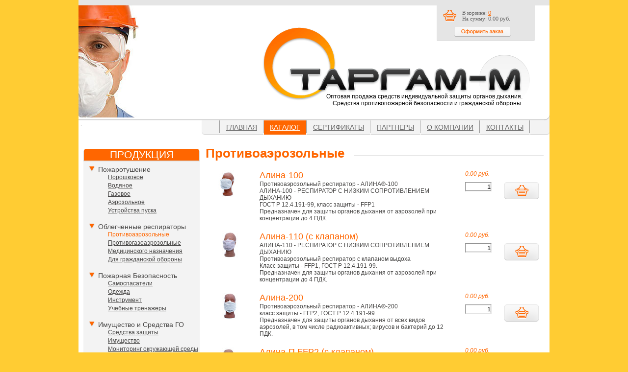

--- FILE ---
content_type: text/html; charset=utf-8
request_url: http://targam.by/categories/protivoaerozolnie
body_size: 8010
content:
<!DOCTYPE html>
<html>
<head>
<title>Облегченные респираторы Противоаэрозольные -</title>
<link href="/assets/application-5159935c743a638627ef5ad77b63e2f9.css" media="all" rel="stylesheet" type="text/css" />
<script src="/assets/application-79189649cbb8f0b720da8701a7fe2ebb.js" type="text/javascript"></script>
<script type='text/javascript'>App.initBasket()</script>

<meta content="authenticity_token" name="csrf-param" />
<meta content="UKpQNyXiiDhF0XN3lqFrcDrPEzkQNutyGx0djYDJlRk=" name="csrf-token" />
<meta charset='utf-8' content='text/html' http-equiv='Content-Type'>
<meta content="У нас вы можете приобрести Облегченные респираторы Противоаэрозольные." name="description" />
<meta content="Облегченные респираторы Противоаэрозольные, купить Облегченные респираторы Противоаэрозольные, Облегченные респираторы Противоаэрозольные в Минске, Облегченные респираторы Противоаэрозольные в Беларуси" name="keywords" />
<link href='/assets/favicon-65f3fb2706257d0eeedadfff7cc28801.png' rel='icon' type='image/png'>
<meta content='index, follow' name='robots'>
<meta content='Targam-M' property='og:site_name'>
<meta content='article' property='og:type'>
<meta content='8pTDMmagUCjQ64dFG8iPB0G7XNavE69ZPu4gNKoa3dM' name='google-site-verification'>
<meta content='7d5d2a0124dfb8ee' name='yandex-verification'>
<script type='text/javascript'>
var _gaq = _gaq || []; _gaq.push(['_setAccount', 'UA-34285032-1']); _gaq.push(['_trackPageview']);
(function() { var ga = document.createElement('script'); ga.type = 'text/javascript'; ga.async = true; ga.src = ('https:' == document.location.protocol ? 'https://ssl' : 'http://www') + '.google-analytics.com/ga.js'; var s = document.getElementsByTagName('script')[0]; s.parentNode.insertBefore(ga, s); })();
</script>
<script async src='https://www.googletagmanager.com/gtag/js?id=UA-116402786-1' type='text/javascript'></script>
<script type='text/javascript'>
window.dataLayer = window.dataLayer || [];
function gtag(){dataLayer.push(arguments);}
gtag('js', new Date());
gtag('config', 'UA-116402786-1');
</script>
<script type='text/javascript'>
(function(w,d,s,l,i){w[l]=w[l]||[];w[l].push({'gtm.start':
new Date().getTime(),event:'gtm.js'});var f=d.getElementsByTagName(s)[0],
j=d.createElement(s),dl=l!='dataLayer'?'&amp;l='+l:'';j.async=true;j.src=
'https://www.googletagmanager.com/gtm.js?id='+i+dl;f.parentNode.insertBefore(j,f);
})(window,document,'script','dataLayer','GTM-WM8SRDN');
</script>

</head>
<body class='controller-categories'>
<noscript>
<iframe height='0' src='https://www.googletagmanager.com/ns.html?id=GTM-WM8SRDN' style='display:none;visibility:hidden' width='0'></iframe>
</noscript>
<div id='dialog'>
</div>
<div class='main-block'>
<div class='header'>
<div class='topline'></div>
<img alt="targam" height="229" src="/assets/header-worker-img.jpg" width="124" />
<img alt="" class="img-corner-dr" src="/assets/header-bottom-right-corner.gif" />
<a href="/"><img alt="targam" class="logo" height="149" src="/assets/header-logo.gif" width="545" /></a>
<div class='under-logo-text'>
Оптовая продажа средств индивидуальной защиты органов дыхания.<br /> Средства противопожарной безопасности и гражданской обороны.
</div>
<div class='basket-block'>
<img alt="Header-basket-icon" class="img-basket" src="/assets/header-basket-icon-43ab85e13cc52cfbea4b8afaef0ec187.gif" />
В корзине: 
<a href="javascript:void(0);" class="link" id="basket_total_count">0</a>
<br>
На сумму:
<span id='basket_total_price'>0.00 руб.</span>
<a href="/order" id="make_order_button"><img alt="Mk-order-button" class="mk-order" src="/assets/mk-order-button-b6a8bd6c2e8a9e42c5d260ce439a37df.gif" /></a>
<div class='footer'>
<img alt="Header-basket-block-left-corner" class="img-corner-dl" src="/assets/header-basket-block-left-corner-4b141ad424862b668a48b633aacae60c.gif" />
<img alt="Header-basket-block-right-corner" class="img-corner-dr" src="/assets/header-basket-block-right-corner-49c6cc695ccfeab12a674c802dd978c2.gif" />
</div>
</div>

<div class='bottom'>
<img alt="Header-dl-corner" src="/assets/header-dl-corner.gif" />
</div>
</div>

<div class='menu'>
<ul>
<li class='first'>
<span></span>
<img alt="" class="left" src="/assets/menu-left-part-2713f13d8621687b7d527680c49ce0d3.gif" />
</li>
<li class=''>
<a href="/">Главная</a>
<img alt="" src="/assets/menu-divider-c4f9550e1b8b665b048e14a24b02345a.gif" />
</li>

<li class='current'>
<a href="/categories">Каталог</a>
<img alt="" src="/assets/menu-divider-c4f9550e1b8b665b048e14a24b02345a.gif" />
</li>

<li class=''>
<a href="/certificates">Сертификаты</a>
<img alt="" src="/assets/menu-divider-c4f9550e1b8b665b048e14a24b02345a.gif" />
</li>

<li class=''>
<a href="/partners">Партнеры</a>
<img alt="" src="/assets/menu-divider-c4f9550e1b8b665b048e14a24b02345a.gif" />
</li>

<li class=''>
<a href="/page/o-kompanii">О компании</a>
<img alt="" src="/assets/menu-divider-c4f9550e1b8b665b048e14a24b02345a.gif" />
</li>

<li class=''>
<a href="/page/kontakti">Контакты</a>
<img alt="" src="/assets/menu-divider-c4f9550e1b8b665b048e14a24b02345a.gif" />
</li>

<li class='last'>
<span></span>
<img alt="" class="left" src="/assets/menu-right-part-d8eb186a435e953761a5201858115e9c.gif" />
</li>
</ul>

</div>

<table class='main-table'>
<colgroup>
<col width='237px'>
<col width='*'>
</colgroup>
<tbody>
<tr>
<td>
<div class='left-main-block'>
<div class='content-block'>
<div class='header'>
<img alt="Block-header-ul-corner" class="img-corner-ul" src="/assets/block-header-ul-corner-571fc2017202f38ddb5d72cdb33d072a.gif" />
<img alt="Block-header-ur-corner" class="img-corner-ur" src="/assets/block-header-ur-corner-c2c4c54bc2f7774d798f252f3107d555.gif" />
<div class='text'>
Продукция
</div>
<div class='shadow'></div>
</div>
<div class='content'>
<ul>
<li class=''>
<a href="/categories/pojarotushenie">Пожаротушение</a>
<ul class='menu_level_1'>
<li class=''>
<a href="/categories/poroshkovoe">Порошковое</a>
</li>

<li class=''>
<a href="/categories/vodyanoe">Водяное</a>
</li>

<li class=''>
<a href="/categories/gazovoe">Газовое</a>
</li>

<li class=''>
<a href="/categories/aerozolnoe">Аэрозольное</a>
</li>

<li class=''>
<a href="/categories/ustroistva-puska">Устройства пуска</a>
</li>

</ul>
</li>

<li class='current_ancestor'>
<a href="/categories/oblegchennie-respiratori">Облегченные респираторы</a>
<ul class='menu_level_1'>
<li class='current'>
<a href="/categories/protivoaerozolnie">Противоаэрозольные</a>
</li>

<li class=''>
<a href="/categories/protivogazoaerozolnie">Противогазоаэрозольные</a>
</li>

<li class=''>
<a href="/categories/medicinskogo-naznacheniya">Медицинского назначения</a>
</li>

<li class=''>
<a href="/categories/dlya-grajdanskoi-oboroni">Для гражданской обороны</a>
</li>

</ul>
</li>

<li class=''>
<a href="/categories/pojarnaya-bezopasnost">Пожарная Безопасность</a>
<ul class='menu_level_1'>
<li class=''>
<a href="/categories/samospasateli">Самоспасатели</a>
</li>

<li class=''>
<a href="/categories/odejda">Одежда</a>
</li>

<li class=''>
<a href="/categories/instrument">Инструмент</a>
</li>

<li class=''>
<a href="/categories/uchebnie-trenajeri">Учебные тренажеры</a>
</li>

</ul>
</li>

<li class=''>
<a href="/categories/imuschestvo-i-sredstva-go">Имущество и Средства ГО</a>
<ul class='menu_level_1'>
<li class=''>
<a href="/categories/sredstva-zaschiti">Средства защиты</a>
</li>

<li class=''>
<a href="/categories/imuschestvo">Имущество</a>
</li>

<li class=''>
<a href="/categories/monitoring-okrujayuschei-sredi">Мониторинг окружающей среды</a>
</li>

<li class=''>
<a href="/categories/sredstva-zvukovogo-opovescheniya">Средства звукового оповещения</a>
</li>

<li class=''>
<a href="/categories/sredstva-zaschiti-koji">Средства защиты кожи</a>
</li>

<li class=''>
<a href="/categories/sredstva-zaschiti-glaz">Средства защиты глаз</a>
</li>

</ul>
</li>

<li class=''>
<a href="/categories/respiratori-patronnogo-tipa">Респираторы патронного типа</a>
<ul class='menu_level_1'>
<li class=''>
<a href="/categories/respiratori">Респираторы</a>
</li>

<li class=''>
<a href="/categories/filtri">Фильтры</a>
</li>

</ul>
</li>

<li class=''>
<a href="/categories/protivogazi-filtruyuschie">Противогазы фильтрующие</a>
<ul class='menu_level_1'>
<li class=''>
<a href="/categories/filtruyuschie-korobki">Фильтрующие коробки</a>
</li>

<li class=''>
<a href="/categories/grajdanskie-protivogazi">Гражданские противогазы</a>
</li>

<li class=''>
<a href="/categories/promishlennie-protivogazi">Промышленные противогазы</a>
</li>

<li class=''>
<a href="/categories/maski">Маски</a>
</li>

</ul>
</li>

<li class=''>
<a href="/categories/izoliruyuschie-sizod">Изолирующие СИЗОД</a>
<ul class='menu_level_1'>
<li class=''>
<a href="/categories/avtonomnie-sizod">Автономные СИЗОД</a>
</li>

<li class=''>
<a href="/categories/psh-1">ПШ-1</a>
</li>

<li class=''>
<a href="/categories/psh-20">ПШ-20</a>
</li>

<li class=''>
<a href="/categories/psh-40">ПШ-40</a>
</li>

</ul>
</li>

</ul>


</div>
<div class='footer'>
<img alt="Block-dl-corner" class="img-corner-dl" src="/assets/block-dl-corner-27428e53f2a85cd368b68d1eeef724b8.gif" />
<img alt="Block-dr-corner" class="img-corner-dr" src="/assets/block-dr-corner-54778b368d4a61c00b6be4d91f7fd1ef.gif" />
</div>
</div>

<div class='content-block'>
<div class='header'>
<img alt="Block-header-ul-corner" class="img-corner-ul" src="/assets/block-header-ul-corner-571fc2017202f38ddb5d72cdb33d072a.gif" />
<img alt="Block-header-ur-corner" class="img-corner-ur" src="/assets/block-header-ur-corner-c2c4c54bc2f7774d798f252f3107d555.gif" />
<div class='text'>
Контакты
</div>
<div class='shadow'></div>
</div>
<div class='content'>
<div class="contact-text">
	<span class="boldtext"><strong>Контактное лицо:</strong></span><br />
	Юрий Митин<br />
	<br />
	<span class="boldtext"><strong>Телефоны:</strong></span><br />
	<a href="tel:+375172430606">+375 (17) 243-06-06</a><br />
	<a href="tel:+375173738815">+375 (17) 373-88-15</a><br />
	<a href="tel:+375296022671">+375 (29) 602-26-71</a><br />
	<a href="tel:+375295748246">+375 (29) 574-82-46</a><br />
	<br />
	<span class="boldtext"><strong>Факс:</strong></span><br />
	<a href="tel:+375173670616">+375 (17) 367-06-16</a><br />
	<a href="tel:+375172708816">+375 (17) 270-88-16</a></div>
<div class="contact-text">
	<br />
	<span class="boldtext"><strong>Адрес:</strong></span><br />
	223043, Беларусь,</div>
<div class="contact-text">
	г.Минск,</div>
<div class="contact-text">
	ул.Будславская д.2,</div>
<div class="contact-text">
	помещение 6<br />
	<br />
	<span class="boldtext"><strong>Email:</strong></span><br />
	targam009@gmail.com</div>


</div>
<div class='footer'>
<img alt="Block-dl-corner" class="img-corner-dl" src="/assets/block-dl-corner-27428e53f2a85cd368b68d1eeef724b8.gif" />
<img alt="Block-dr-corner" class="img-corner-dr" src="/assets/block-dr-corner-54778b368d4a61c00b6be4d91f7fd1ef.gif" />
</div>
</div>

</div>
</td>
<td>
<div class='center-main-block'>
<div class='header'>
<div class='hdr-txt'>
Противоаэрозольные
</div>
</div>

<table class='items-table'>
<colgroup>
<col width='100px'>
<col width='*'>
<col width='170px'>
<tbody>
<tr class='list-item'>
<td><a href="/products/alina-100"><img alt="Small_f1918e52e3c143be0e49b8568e2ea17134a61073" src="/uploads/assets/product_image/323/small_f1918e52e3c143be0e49b8568e2ea17134a61073.png" /></a></td>
<td>
<div class='item-short-desc'>
<a href="/products/alina-100"><h2>Алина-100</h2>
<p>
	Противоаэрозольный респиратор - АЛИНА&reg;-100</p>
<p>
	АЛИНА-100 - РЕСПИРАТОР С НИЗКИМ СОПРОТИВЛЕНИЕМ ДЫХАНИЮ<br />
	ГОСТ Р 12.4.191-99, класс защиты - FFP1<br />
	Предназначен для защиты органов дыхания от аэрозолей при концентрации до 4 ПДК.</p>

</a>
</div>
</td>
<td>
<div class='price-t'>0.00 руб.</div>
<form accept-charset="UTF-8" action="/order/add" class="basket-form" data-remote="true" method="post"><div style="margin:0;padding:0;display:inline"><input name="utf8" type="hidden" value="&#x2713;" /><input name="authenticity_token" type="hidden" value="UKpQNyXiiDhF0XN3lqFrcDrPEzkQNutyGx0djYDJlRk=" /></div>
<input id="id" name="id" type="hidden" value="71" />
<input name="commit" style="display:none" type="submit" value="" />
<div class='basket-btn'><img alt="Basker-btn" src="/assets/basker-btn-045a7a5ceb7f3d24a9c22fd69ebe6edb.gif" /></div>
<div class='input'><input id="quantity" name="quantity" type="text" value="1" /></div>
</form>

</td>
</tr>

<tr class='list-item'>
<td><a href="/products/alina-110-s-klapanom"><img alt="Small_9844be887a4b8a34c161f7596a19cb8cae150dda" src="/uploads/assets/product_image/324/small_9844be887a4b8a34c161f7596a19cb8cae150dda.png" /></a></td>
<td>
<div class='item-short-desc'>
<a href="/products/alina-110-s-klapanom"><h2>Алина-110 (с клапаном)</h2>
<p>
	АЛИНА-110 - РЕСПИРАТОР С НИЗКИМ СОПРОТИВЛЕНИЕМ ДЫХАНИЮ<br />
	Противоаэрозольный респиратор с клапаном выдоха<br />
	Класс защиты - FFP1, ГОСТ Р 12.4.191-99.</p>
<p>
	Предназначен для защиты органов дыхания от аэрозолей при концентрации до 4 ПДК.</p>

</a>
</div>
</td>
<td>
<div class='price-t'>0.00 руб.</div>
<form accept-charset="UTF-8" action="/order/add" class="basket-form" data-remote="true" method="post"><div style="margin:0;padding:0;display:inline"><input name="utf8" type="hidden" value="&#x2713;" /><input name="authenticity_token" type="hidden" value="UKpQNyXiiDhF0XN3lqFrcDrPEzkQNutyGx0djYDJlRk=" /></div>
<input id="id" name="id" type="hidden" value="72" />
<input name="commit" style="display:none" type="submit" value="" />
<div class='basket-btn'><img alt="Basker-btn" src="/assets/basker-btn-045a7a5ceb7f3d24a9c22fd69ebe6edb.gif" /></div>
<div class='input'><input id="quantity" name="quantity" type="text" value="1" /></div>
</form>

</td>
</tr>

<tr class='list-item'>
<td><a href="/products/alina-200"><img alt="Small_faa122f3d08b2e2759be59e0dc9e89afc41c9849" src="/uploads/assets/product_image/322/small_faa122f3d08b2e2759be59e0dc9e89afc41c9849.png" /></a></td>
<td>
<div class='item-short-desc'>
<a href="/products/alina-200"><h2>Алина-200</h2>
<p>
	Противоаэрозольный респиратор - АЛИНА&reg;-200<br />
	класс защиты - FFP2, ГОСТ Р 12.4.191-99<br />
	Предназначен для защиты органов дыхания от всех видов аэрозолей, в том числе радиоактивных; вирусов и бактерий до 12 ПДК.</p>

</a>
</div>
</td>
<td>
<div class='price-t'>0.00 руб.</div>
<form accept-charset="UTF-8" action="/order/add" class="basket-form" data-remote="true" method="post"><div style="margin:0;padding:0;display:inline"><input name="utf8" type="hidden" value="&#x2713;" /><input name="authenticity_token" type="hidden" value="UKpQNyXiiDhF0XN3lqFrcDrPEzkQNutyGx0djYDJlRk=" /></div>
<input id="id" name="id" type="hidden" value="70" />
<input name="commit" style="display:none" type="submit" value="" />
<div class='basket-btn'><img alt="Basker-btn" src="/assets/basker-btn-045a7a5ceb7f3d24a9c22fd69ebe6edb.gif" /></div>
<div class='input'><input id="quantity" name="quantity" type="text" value="1" /></div>
</form>

</td>
</tr>

<tr class='list-item'>
<td><a href="/products/alina-p-ffp2-s-klapanom"><img alt="Small_65bdeef86abda333f1f429ea88526b30e5c1fc44" src="/uploads/assets/product_image/315/small_65bdeef86abda333f1f429ea88526b30e5c1fc44.png" /></a></td>
<td>
<div class='item-short-desc'>
<a href="/products/alina-p-ffp2-s-klapanom"><h2>Алина-П FFP2 (с клапаном)</h2>
<p>
	Респиратор с клапаном выдоха, для тяжелых условий труда. Обеспечивает защиту органов дыхания человека от тонко-, средне- и грубодисперсных аэрозолей. Предназначен для защиты органов дыхания от вредных аэрозолей (пыль, дым, туман), металлургической, силикатной, горнорудной, цементной, угольной, текстильной пыли и т.д.</p>

</a>
</div>
</td>
<td>
<div class='price-t'>0.00 руб.</div>
<form accept-charset="UTF-8" action="/order/add" class="basket-form" data-remote="true" method="post"><div style="margin:0;padding:0;display:inline"><input name="utf8" type="hidden" value="&#x2713;" /><input name="authenticity_token" type="hidden" value="UKpQNyXiiDhF0XN3lqFrcDrPEzkQNutyGx0djYDJlRk=" /></div>
<input id="id" name="id" type="hidden" value="63" />
<input name="commit" style="display:none" type="submit" value="" />
<div class='basket-btn'><img alt="Basker-btn" src="/assets/basker-btn-045a7a5ceb7f3d24a9c22fd69ebe6edb.gif" /></div>
<div class='input'><input id="quantity" name="quantity" type="text" value="1" /></div>
</form>

</td>
</tr>

<tr class='list-item'>
<td><a href="/products/alina-p-ffp3-s-klapanom"><img alt="Small_ebeb4cb96785b58e8ee1e660628ae1edd9bb125d" src="/uploads/assets/product_image/321/small_ebeb4cb96785b58e8ee1e660628ae1edd9bb125d.png" /></a></td>
<td>
<div class='item-short-desc'>
<a href="/products/alina-p-ffp3-s-klapanom"><h2>Алина-П FFP3 (с клапаном)</h2>
<p>
	Респиратор разрешён к применению на предприятиях РОСАТОМА.<br />
	Респиратор обеспечивает защиту от всех видов аэрозолей при их концентрации до 50 ПДК. Не подвержен возгоранию, выдерживает воздействие повышенных температур и обладает высшим классом защиты FFP3 в соответствии ГОСТ Р 12.4.191-99.</p>

</a>
</div>
</td>
<td>
<div class='price-t'>0.00 руб.</div>
<form accept-charset="UTF-8" action="/order/add" class="basket-form" data-remote="true" method="post"><div style="margin:0;padding:0;display:inline"><input name="utf8" type="hidden" value="&#x2713;" /><input name="authenticity_token" type="hidden" value="UKpQNyXiiDhF0XN3lqFrcDrPEzkQNutyGx0djYDJlRk=" /></div>
<input id="id" name="id" type="hidden" value="69" />
<input name="commit" style="display:none" type="submit" value="" />
<div class='basket-btn'><img alt="Basker-btn" src="/assets/basker-btn-045a7a5ceb7f3d24a9c22fd69ebe6edb.gif" /></div>
<div class='input'><input id="quantity" name="quantity" type="text" value="1" /></div>
</form>

</td>
</tr>

<tr class='list-item'>
<td><a href="/products/yuliya-100"><img alt="Small_02899c0c140ff80bb993f1d1b74c2cfe531eb2bd" src="/uploads/assets/product_image/341/small_02899c0c140ff80bb993f1d1b74c2cfe531eb2bd.png" /></a></td>
<td>
<div class='item-short-desc'>
<a href="/products/yuliya-100"><h2>Юлия-100</h2>
<p>
	Класс защиты FFP1.</p>
<p>
	Предназначен для защиты от всех видов аэрозолей до 4 ПДК.<br />
	Респиратор оснащен мягкой подкладкой под переносицу.<br />
	Рекомендуется для общепроизводственных работ при невысокой концентрации аэрозолей.</p>

</a>
</div>
</td>
<td>
<div class='price-t'>0.00 руб.</div>
<form accept-charset="UTF-8" action="/order/add" class="basket-form" data-remote="true" method="post"><div style="margin:0;padding:0;display:inline"><input name="utf8" type="hidden" value="&#x2713;" /><input name="authenticity_token" type="hidden" value="UKpQNyXiiDhF0XN3lqFrcDrPEzkQNutyGx0djYDJlRk=" /></div>
<input id="id" name="id" type="hidden" value="89" />
<input name="commit" style="display:none" type="submit" value="" />
<div class='basket-btn'><img alt="Basker-btn" src="/assets/basker-btn-045a7a5ceb7f3d24a9c22fd69ebe6edb.gif" /></div>
<div class='input'><input id="quantity" name="quantity" type="text" value="1" /></div>
</form>

</td>
</tr>

<tr class='list-item'>
<td><a href="/products/yuliya-110-s-klapanom"><img alt="Small_5697c6daf5a32caa4dbf6fb4c90fe5993a8c02d5" src="/uploads/assets/product_image/339/small_5697c6daf5a32caa4dbf6fb4c90fe5993a8c02d5.png" /></a></td>
<td>
<div class='item-short-desc'>
<a href="/products/yuliya-110-s-klapanom"><h2>Юлия-110 (с клапаном)</h2>
<p>
	Класс защиты: FFP1D</p>
<p>
	Респиратор с клапаном выдоха предназначен для защиты органов дыханя от аэрозолей при их концентрации до 4 ПДК р.з. Респиратор оснащен мягкой подкладкой под переносицу.<br />
	Клапан выдоха обеспечивает понижение влажности и температуры в подмасочном пространстве, создавая комфортные условия работы.</p>

</a>
</div>
</td>
<td>
<div class='price-t'>0.00 руб.</div>
<form accept-charset="UTF-8" action="/order/add" class="basket-form" data-remote="true" method="post"><div style="margin:0;padding:0;display:inline"><input name="utf8" type="hidden" value="&#x2713;" /><input name="authenticity_token" type="hidden" value="UKpQNyXiiDhF0XN3lqFrcDrPEzkQNutyGx0djYDJlRk=" /></div>
<input id="id" name="id" type="hidden" value="87" />
<input name="commit" style="display:none" type="submit" value="" />
<div class='basket-btn'><img alt="Basker-btn" src="/assets/basker-btn-045a7a5ceb7f3d24a9c22fd69ebe6edb.gif" /></div>
<div class='input'><input id="quantity" name="quantity" type="text" value="1" /></div>
</form>

</td>
</tr>

<tr class='list-item'>
<td><a href="/products/yuliya-200"><img alt="Small_a5cd429416d46f5d10249bf568ad47d245603c25" src="/uploads/assets/product_image/342/small_a5cd429416d46f5d10249bf568ad47d245603c25.png" /></a></td>
<td>
<div class='item-short-desc'>
<a href="/products/yuliya-200"><h2>Юлия-200</h2>
<p>
	Класс защиты FFP2.</p>
<p>
	Предназначен для защиты от всех видов аэрозолей до 12 ПДК.</p>
<p>
	Обтюратор из вспененного полимера по всему периметру полумаски обеспечивает плотное прилегание к лицу. Рекомендуется для широкого применения при повышенной запыленности.</p>

</a>
</div>
</td>
<td>
<div class='price-t'>0.00 руб.</div>
<form accept-charset="UTF-8" action="/order/add" class="basket-form" data-remote="true" method="post"><div style="margin:0;padding:0;display:inline"><input name="utf8" type="hidden" value="&#x2713;" /><input name="authenticity_token" type="hidden" value="UKpQNyXiiDhF0XN3lqFrcDrPEzkQNutyGx0djYDJlRk=" /></div>
<input id="id" name="id" type="hidden" value="90" />
<input name="commit" style="display:none" type="submit" value="" />
<div class='basket-btn'><img alt="Basker-btn" src="/assets/basker-btn-045a7a5ceb7f3d24a9c22fd69ebe6edb.gif" /></div>
<div class='input'><input id="quantity" name="quantity" type="text" value="1" /></div>
</form>

</td>
</tr>

<tr class='list-item'>
<td><a href="/products/yuliya-210-c-klapanom"><img alt="Small_232d27a69156590b31559641f8dda248d6b68e0c" src="/uploads/assets/product_image/346/small_232d27a69156590b31559641f8dda248d6b68e0c.png" /></a></td>
<td>
<div class='item-short-desc'>
<a href="/products/yuliya-210-c-klapanom"><h2>Юлия-210 (c клапаном)</h2>
<p>
	Класс защиты FFP2.</p>
<p>
	Предназначен для защиты от всех видов аэрозолей до 12 ПДК.</p>
<p>
	Обтюратор из вспененного полимера по всему периметру полумаски обеспечивает плотное прилегание к лицу. Клапан выдоха обеспечивает понижение влажности и температуры в подмасочном пространстве, создавая комфортные для работы условия. Рекомендуется для широкого применения при повышенном уровне запыленности, влажности и физических нагрузок.</p>

</a>
</div>
</td>
<td>
<div class='price-t'>0.00 руб.</div>
<form accept-charset="UTF-8" action="/order/add" class="basket-form" data-remote="true" method="post"><div style="margin:0;padding:0;display:inline"><input name="utf8" type="hidden" value="&#x2713;" /><input name="authenticity_token" type="hidden" value="UKpQNyXiiDhF0XN3lqFrcDrPEzkQNutyGx0djYDJlRk=" /></div>
<input id="id" name="id" type="hidden" value="94" />
<input name="commit" style="display:none" type="submit" value="" />
<div class='basket-btn'><img alt="Basker-btn" src="/assets/basker-btn-045a7a5ceb7f3d24a9c22fd69ebe6edb.gif" /></div>
<div class='input'><input id="quantity" name="quantity" type="text" value="1" /></div>
</form>

</td>
</tr>

<tr class='list-item'>
<td><a href="/products/yuliya-310-c-klapanom"><img alt="Small_fbf87602deee19f0df22ef28127a7acca4df4c07" src="/uploads/assets/product_image/343/small_fbf87602deee19f0df22ef28127a7acca4df4c07.png" /></a></td>
<td>
<div class='item-short-desc'>
<a href="/products/yuliya-310-c-klapanom"><h2>Юлия-310 (c клапаном)</h2>
<p>
	Класс защиты FFP3.</p>
<p>
	Предназначен для защиты от всех видов аэрозолей до 50 ПДК<br />
	Обтюратор из вспененного полимера по всему периметру полумаски обеспечивает плотное прилегание к лицу. Клапан выдоха обеспечивает понижение влажности и температуры в подмасочном пространстве, создавая комфортные для работы условия. Рекомендуется для защиты от наиболее опасных аэрозолей.</p>

</a>
</div>
</td>
<td>
<div class='price-t'>0.00 руб.</div>
<form accept-charset="UTF-8" action="/order/add" class="basket-form" data-remote="true" method="post"><div style="margin:0;padding:0;display:inline"><input name="utf8" type="hidden" value="&#x2713;" /><input name="authenticity_token" type="hidden" value="UKpQNyXiiDhF0XN3lqFrcDrPEzkQNutyGx0djYDJlRk=" /></div>
<input id="id" name="id" type="hidden" value="91" />
<input name="commit" style="display:none" type="submit" value="" />
<div class='basket-btn'><img alt="Basker-btn" src="/assets/basker-btn-045a7a5ceb7f3d24a9c22fd69ebe6edb.gif" /></div>
<div class='input'><input id="quantity" name="quantity" type="text" value="1" /></div>
</form>

</td>
</tr>

<tr class='list-item'>
<td><a href="/products/yuliya-m-s-klapanom"><img alt="Small_8ef42f739e714a27a63606963ee377286425127d" src="/uploads/assets/product_image/344/small_8ef42f739e714a27a63606963ee377286425127d.png" /></a></td>
<td>
<div class='item-short-desc'>
<a href="/products/yuliya-m-s-klapanom"><h2>Юлия-М с клапаном</h2>
<p>
	Класс защиты FFP1</p>
<p>
	Предназначен для защиты органов дыхания человека от грубодисперсных и среднедисперсных аэрозолей при работах связанных с существенными физическими нагрузками и выделением большого количества пыли.Поставляются штучно и комплектами 1/3, 1/5, 1/10 (клапан выдоха/фильтрующая полумаска).</p>

</a>
</div>
</td>
<td>
<div class='price-t'>0.00 руб.</div>
<form accept-charset="UTF-8" action="/order/add" class="basket-form" data-remote="true" method="post"><div style="margin:0;padding:0;display:inline"><input name="utf8" type="hidden" value="&#x2713;" /><input name="authenticity_token" type="hidden" value="UKpQNyXiiDhF0XN3lqFrcDrPEzkQNutyGx0djYDJlRk=" /></div>
<input id="id" name="id" type="hidden" value="92" />
<input name="commit" style="display:none" type="submit" value="" />
<div class='basket-btn'><img alt="Basker-btn" src="/assets/basker-btn-045a7a5ceb7f3d24a9c22fd69ebe6edb.gif" /></div>
<div class='input'><input id="quantity" name="quantity" type="text" value="1" /></div>
</form>

</td>
</tr>

<tr class='list-item'>
<td><a href="/products/yuliya-m-s-klapanom-komplekt-10-sht"><img alt="Small_a5017a951153e66284a540521746e5f3556a2977" src="/uploads/assets/product_image/345/small_a5017a951153e66284a540521746e5f3556a2977.png" /></a></td>
<td>
<div class='item-short-desc'>
<a href="/products/yuliya-m-s-klapanom-komplekt-10-sht"><h2>Юлия-М с клапаном (комплект 10 шт)</h2>
<p>
	Класс защиты FFP1<br />
	Предназначен для защиты органов дыхания человека от грубодисперсных и среднедисперсных аэрозолей при работах связанных с существенными физическими нагрузками и выделением большого количества пыли.</p>

</a>
</div>
</td>
<td>
<div class='price-t'>0.00 руб.</div>
<form accept-charset="UTF-8" action="/order/add" class="basket-form" data-remote="true" method="post"><div style="margin:0;padding:0;display:inline"><input name="utf8" type="hidden" value="&#x2713;" /><input name="authenticity_token" type="hidden" value="UKpQNyXiiDhF0XN3lqFrcDrPEzkQNutyGx0djYDJlRk=" /></div>
<input id="id" name="id" type="hidden" value="93" />
<input name="commit" style="display:none" type="submit" value="" />
<div class='basket-btn'><img alt="Basker-btn" src="/assets/basker-btn-045a7a5ceb7f3d24a9c22fd69ebe6edb.gif" /></div>
<div class='input'><input id="quantity" name="quantity" type="text" value="1" /></div>
</form>

</td>
</tr>

</tbody>
</colgroup>
</table>



</div>
</td>
</tr>
</tbody>
</table>

<div class='footer'>
<div class='footer-line'>
<img alt="Footer-ul-corner" class="img-corner-ul" src="/assets/footer-ul-corner-83ababd6124e76c9720d53497a06fb39.gif" />
<img alt="Footer-ur-corner" class="img-corner-ur" src="/assets/footer-ur-corner-3b6e8f55896a0b1989ac5d36fda038f0.gif" />
</div>
<div style='clear:both;'></div>
<div class='footer-text'>
<!-- Yandex.Metrika counter --><script type="text/javascript" >
    (function (d, w, c) {
        (w[c] = w[c] || []).push(function() {
            try {
                w.yaCounter45492489 = new Ya.Metrika({
                    id:45492489,
                    clickmap:true,
                    trackLinks:true,
                    accurateTrackBounce:true,
                    webvisor:true
                });
            } catch(e) { }
        });

        var n = d.getElementsByTagName("script")[0],
            s = d.createElement("script"),
            f = function () { n.parentNode.insertBefore(s, n); };
        s.type = "text/javascript";
        s.async = true;
        s.src = "https://mc.yandex.ru/metrika/watch.js";

        if (w.opera == "[object Opera]") {
            d.addEventListener("DOMContentLoaded", f, false);
        } else { f(); }
    })(document, window, "yandex_metrika_callbacks");
</script><noscript><div><img src="https://mc.yandex.ru/watch/45492489" style="position:absolute; left:-9999px;" alt="" /></div></noscript><!-- /Yandex.Metrika counter -->
<div align="left">
	<img alt="" src="/assets/footer.jpg" /></div>
<div align="left">
	OOO &laquo;Таргам-М&raquo;<br />
	223053, Беларусь, г.Минск, ул.Будславская д.2, помещение 6<br />
	Телефоны: &lt;<a href="tel:+375172430606">+375 (17) 243-06-06</a>, <a href="tel:+375173738815">+375 (17) 373-88-15</a>, <a href="tel:+375296022671">+375 (29) 602-26-71</a>, <a href="tel:+375295748246">+375 (29) 574-82-46</a><br />
	Факс: <a href="tel:+375173670616">+375 (17) 367-06-16</a>, <a href="tel:+375172708816">+375 (17) 270-88-16</a></div>
<div align="left">
	<div style="clear: both;">
		&nbsp;</div>
</div>
<p>
	&nbsp;</p>

</div>
</div>
<script type='text/javascript'>
setTimeout(function(){var a=document.createElement("script");
var b=document.getElementsByTagName("script")[0];
a.src=document.location.protocol+"//dnn506yrbagrg.cloudfront.net/pages/scripts/0014/7127.js?"+Math.floor(new Date().getTime()/3600000);
a.async=true;a.type="text/javascript";b.parentNode.insertBefore(a,b)}, 1);
</script>

</div>
</body>
</html>



--- FILE ---
content_type: text/css
request_url: http://targam.by/assets/application-5159935c743a638627ef5ad77b63e2f9.css
body_size: 114457
content:
body.active_admin span.icon{vertical-align:middle;display:inline-block}body.active_admin span.icon svg{vertical-align:baseline}body.active_admin span.icon{width:0.8em;height:0.8em}body.active_admin span.icon svg{width:0.8em;height:0.8em}body.active_admin html,body.active_admin body,body.active_admin div,body.active_admin span,body.active_admin applet,body.active_admin object,body.active_admin iframe,body.active_admin h1,body.active_admin h2,body.active_admin h3,body.active_admin h4,body.active_admin h5,body.active_admin h6,body.active_admin p,body.active_admin blockquote,body.active_admin pre,body.active_admin a,body.active_admin abbr,body.active_admin acronym,body.active_admin address,body.active_admin big,body.active_admin cite,body.active_admin code,body.active_admin del,body.active_admin dfn,body.active_admin em,body.active_admin font,body.active_admin img,body.active_admin ins,body.active_admin kbd,body.active_admin q,body.active_admin s,body.active_admin samp,body.active_admin small,body.active_admin strike,body.active_admin strong,body.active_admin sub,body.active_admin sup,body.active_admin tt,body.active_admin var,body.active_admin dl,body.active_admin dt,body.active_admin dd,body.active_admin ol,body.active_admin ul,body.active_admin li,body.active_admin fieldset,body.active_admin form,body.active_admin label,body.active_admin legend,body.active_admin table,body.active_admin caption,body.active_admin tbody,body.active_admin tfoot,body.active_admin thead,body.active_admin tr,body.active_admin th,body.active_admin td{margin:0;padding:0;border:0;outline:0;font-weight:inherit;font-style:inherit;font-size:100%;font-family:inherit;vertical-align:baseline}body.active_admin body{line-height:1;color:black;background:white}body.active_admin ol,body.active_admin ul{list-style:none}body.active_admin table{border-collapse:separate;border-spacing:0;vertical-align:middle}body.active_admin caption,body.active_admin th,body.active_admin td{text-align:left;font-weight:normal;vertical-align:middle}body.active_admin q,body.active_admin blockquote{quotes:"" ""}body.active_admin q:before,body.active_admin q:after,body.active_admin blockquote:before,body.active_admin blockquote:after{content:""}body.active_admin a img{border:none}body.active_admin html{font-size:100.01%}body.active_admin{font-size:75%;font-family:"Helvetica Neue", Arial, Helvetica, sans-serif}body.active_admin h1,body.active_admin h2,body.active_admin h3,body.active_admin h4,body.active_admin h5,body.active_admin h6{font-weight:normal;color:#5e6469}body.active_admin h1 img,body.active_admin h2 img,body.active_admin h3 img,body.active_admin h4 img,body.active_admin h5 img,body.active_admin h6 img{margin:0}body.active_admin h1{font-size:3em;line-height:1;margin-bottom:0.5em}body.active_admin h2{font-size:2em;margin-bottom:0.75em}body.active_admin h3{font-size:1.5em;line-height:1;margin-bottom:1em}body.active_admin h4{font-size:1.2em;line-height:1.25;margin-bottom:1.25em}body.active_admin h5{font-size:1em;font-weight:bold;margin-bottom:1.5em}body.active_admin h6{font-size:1em;font-weight:bold}body.active_admin p{margin:0 0 1.5em}body.active_admin p .left{margin:1.5em 1.5em 1.5em 0;padding:0}body.active_admin p .right{margin:1.5em 0 1.5em 1.5em;padding:0}body.active_admin .left{float:left !important}body.active_admin .right{float:right !important}body.active_admin blockquote{margin:1.5em;color:#666;font-style:italic}body.active_admin strong,body.active_admin dfn{font-weight:bold}body.active_admin em,body.active_admin dfn{font-style:italic}body.active_admin sup,body.active_admin sub{line-height:0}body.active_admin abbr,body.active_admin acronym{border-bottom:1px dotted #666}body.active_admin address{margin:0 0 1.5em;font-style:italic}body.active_admin del{color:#666}body.active_admin pre{margin:1.5em 0;white-space:pre}body.active_admin pre,body.active_admin code,body.active_admin tt{font:1em 'andale mono', 'lucida console', monospace;line-height:1.5}body.active_admin li ul,body.active_admin li ol{margin:0}body.active_admin ul,body.active_admin ol{margin:0 1.5em 1.5em 0;padding-left:1.5em}body.active_admin ul{list-style-type:disc}body.active_admin ol{list-style-type:decimal}body.active_admin dl{margin:0 0 1.5em 0}body.active_admin dl dt{font-weight:bold}body.active_admin dd{margin-left:1.5em}body.active_admin table{margin-bottom:1.4em;width:100%}body.active_admin th{font-weight:bold}body.active_admin thead th{background:#c3d9ff}body.active_admin th,body.active_admin td,body.active_admin caption{padding:4px 10px 4px 5px}body.active_admin .small{font-size:.8em;margin-bottom:1.875em;line-height:1.875em}body.active_admin .large{font-size:1.2em;line-height:2.5em;margin-bottom:1.25em}body.active_admin .hide{display:none}body.active_admin .quiet{color:#666}body.active_admin .loud{color:#000}body.active_admin .highlight{background:#ff0}body.active_admin .added{background:#060;color:#fff}body.active_admin .removed{background:#900;color:#fff}body.active_admin .first{margin-left:0;padding-left:0}body.active_admin .last{margin-right:0;padding-right:0}body.active_admin .top{margin-top:0;padding-top:0}body.active_admin .bottom{margin-bottom:0;padding-bottom:0}body.active_admin #header{background:#6a7176;background:-webkit-gradient(linear, left top, left bottom, from(#6a7176), to(#4d5256));background:-moz-linear-gradient(-90deg, #6a7176, #4d5256);filter:progid:DXImageTransform.Microsoft.gradient(startColorstr='#6a7176', endColorstr='#4d5256');-ms-filter:progid:DXImageTransform.Microsoft.gradient(startColorstr='#6a7176', endColorstr='#4d5256');border-bottom:1px solid #44484b;box-shadow:0 1px 2px rgba(0,0,0,0.37);-moz-box-shadow:0 1px 2px rgba(0,0,0,0.37);-webkit-box-shadow:0 1px 2px rgba(0,0,0,0.37);text-shadow:#000 0 1px 0;height:20px;overflow:visible;position:inherit;padding:9px 30px;z-index:900}body.active_admin #header h1{display:inline-block;color:#cdcdcd;float:left;margin-right:20px;margin-bottom:0px;padding-top:3px;font-size:1.3em;font-weight:normal}body.active_admin #header h1 a{text-decoration:none}body.active_admin #header h1 a:hover{color:#fff}body.active_admin #header h1 img{position:relative;top:-2px}body.active_admin #header a,body.active_admin #header a:link{color:#cdcdcd}body.active_admin #header .header-item{float:left;top:2px;position:relative;height:20px}body.active_admin #header ul#tabs{display:inline-block;height:100%;margin:0;padding:0}body.active_admin #header ul#tabs>li{display:inline-block;margin-right:4px;font-size:1.0em;position:relative}body.active_admin #header ul#tabs>li a{text-decoration:none;padding:6px 10px 4px 10px;position:relative;-webkit-border-radius:10px;-moz-border-radius:10px;border-radius:10px}body.active_admin #header ul#tabs>li.current>a{background:#7b8389;color:#fff}body.active_admin #header ul#tabs>li.has_nested>a{background:url("/assets/active_admin/nested_menu_arrow-86973eedb55fbdf22366cbbfda75c186.gif") no-repeat 89% 50%;padding-right:20px;z-index:1050}body.active_admin #header ul#tabs>li.has_nested.current>a{background:#7b8389 url("/assets/active_admin/nested_menu_arrow_dark-07014f3648a95a1ab93ec0675779f0db.gif") no-repeat 89% 50%;padding-right:20px}body.active_admin #header ul#tabs>li:hover>a{background:#7b8389;color:#fff}body.active_admin #header ul#tabs>li.has_nested:hover>a{-webkit-border-radius:0;-moz-border-radius:0;border-radius:0;border-top-right-radius:10px;border-top-left-radius:10px;-moz-border-radius-topright:10px;-moz-border-radius-topleft:10px;-webkit-border-top-right-radius:10px;-webkit-border-top-left-radius:10px;border-bottom:5px solid #7b8389;background:#7b8389 url("/assets/active_admin/nested_menu_arrow_dark-07014f3648a95a1ab93ec0675779f0db.gif") no-repeat 89% 50%}body.active_admin #header ul#tabs>li:hover ul{display:block}body.active_admin #header ul#tabs>li ul{background:#7b8389;border-top-right-radius:10px;-moz-border-radius-topright:10px;-webkit-border-top-right-radius:10px;border-top-left-radius:0;-moz-border-radius-topleft:0;-webkit-border-top-left-radius:0;border-bottom-right-radius:10px;-moz-border-radius-bottomright:10px;-webkit-border-bottom-right-radius:10px;border-bottom-left-radius:10px;-moz-border-radius-bottomleft:10px;-webkit-border-bottom-left-radius:10px;box-shadow:0 1px 3px #444;-moz-box-shadow:0 1px 3px #444;-webkit-box-shadow:0 1px 3px #444;position:absolute;width:175px;margin-top:5px;float:left;display:none;padding:3px 0px 5px 0;list-style:none;z-index:1010}body.active_admin #header ul#tabs>li ul li{margin:0px}body.active_admin #header ul#tabs>li ul li a{background:none;display:block}body.active_admin #header ul#tabs>li ul li a:hover{color:#fff;background:none}body.active_admin #header ul#tabs>li ul li.current a{-webkit-border-radius:0;-moz-border-radius:0;border-radius:0}body.active_admin #header #utility_nav{color:#aaa;float:right;display:inline-block;margin:0;padding:0}body.active_admin #header #utility_nav span,body.active_admin #header #utility_nav a{margin-left:10px}body.active_admin #header #utility_nav a{text-decoration:none}body.active_admin #header #utility_nav a:hover{color:#fff}body.active_admin form ul,body.active_admin form ol,body.active_admin form li,body.active_admin form fieldset,body.active_admin form legend,body.active_admin form input,body.active_admin form textarea,body.active_admin form select,body.active_admin form p{margin:0;padding:0}body.active_admin form ol,body.active_admin form ul{list-style:none}body.active_admin form fieldset{border:0;padding:10px 0;margin-bottom:20px}body.active_admin form fieldset.inputs{background:#f4f4f4;-webkit-border-radius:4px;-moz-border-radius:4px;border-radius:4px;box-shadow:inset 0 1px 4px #ddd;-moz-box-shadow:inset 0 1px 4px #ddd;-webkit-box-shadow:inset 0 1px 4px #ddd}body.active_admin form fieldset legend{width:100%}body.active_admin form fieldset legend span{display:block;background:#efefef;background:-webkit-gradient(linear, left top, left bottom, from(#efefef), to(#dfe1e2));background:-moz-linear-gradient(-90deg, #efefef, #dfe1e2);filter:progid:DXImageTransform.Microsoft.gradient(startColorstr='#efefef', endColorstr='#dfe1e2');-ms-filter:progid:DXImageTransform.Microsoft.gradient(startColorstr='#efefef', endColorstr='#dfe1e2');text-shadow:#fff 0 1px 0;border:solid 1px #cdcdcd;border-color:#d4d4d4;border-top-color:#e6e6e6;border-right-color:#d4d4d4;border-bottom-color:#cdcdcd;border-left-color:#d4d4d4;-webkit-box-shadow:0 1px 3px rgba(0,0,0,0.12),0 0 1px #fff inset;box-shadow:0 1px 3px rgba(0,0,0,0.12),0 0 1px #fff inset;font-size:1.0em;font-weight:bold;line-height:18px;margin-bottom:0.5em;color:#5e6469;padding:5px 10px 3px 10px}body.active_admin form fieldset legend span span.icon svg path,body.active_admin form fieldset legend span span.icon svg polygon,body.active_admin form fieldset legend span span.icon svg rect,body.active_admin form fieldset legend span span.icon svg circle{fill:#5e6469 !important}body.active_admin form fieldset legend span span.icon{width:1em;height:1em}body.active_admin form fieldset legend span span.icon svg{width:1em;height:1em}body.active_admin form fieldset ol>li{padding:10px}body.active_admin form fieldset ol>li label{display:block;width:20%;float:left;font-size:1.0em;font-weight:bold;color:#5e6469}body.active_admin form fieldset ol>li label abbr{border:none;color:#aaa}body.active_admin form fieldset ol>div.has_many{padding:20px 10px}body.active_admin form fieldset ol>div.has_many h3{font-size:12px;font-weight:bold}body.active_admin form fieldset ol>li>li label{line-height:100%;padding-top:0}body.active_admin form fieldset ol>li>li label input{line-height:100%;vertical-align:middle;margin-top:-0.1em}body.active_admin form fieldset>ol>li fieldset{position:relative;padding:0;margin-bottom:0}body.active_admin form fieldset>ol>li fieldset legend{position:absolute;width:95%;padding-top:0.1em;left:0px;font-size:100%;font-weight:normal}body.active_admin form fieldset>ol>li fieldset legend span{position:absolute}body.active_admin form fieldset>ol>li fieldset legend.label label{position:absolute}body.active_admin form fieldset>ol>li fieldset ol{float:left;width:74%;margin:0;padding:0 0 0 20%}body.active_admin form fieldset>ol>li fieldset ol li{padding:0;border:0}body.active_admin form input[type=text],body.active_admin form input[type=password],body.active_admin form input[type=email],body.active_admin form input[type=number],body.active_admin form input[type=url],body.active_admin form input[type=tel],body.active_admin form textarea{width:76%;border:1px solid #c9d0d6;-webkit-border-radius:3px;-moz-border-radius:3px;border-radius:3px;font-size:0.95em;font-family:Helvetica, Arial, sans-serif;outline:none;padding:8px 10px 7px}body.active_admin form input[type=text]:focus,body.active_admin form input[type=password]:focus,body.active_admin form input[type=email]:focus,body.active_admin form input[type=number]:focus,body.active_admin form input[type=url]:focus,body.active_admin form input[type=tel]:focus,body.active_admin form textarea:focus{border:1px solid #99a2aa;box-shadow:0 0 4px #99a2aa;-moz-box-shadow:0 0 4px #99a2aa;-webkit-box-shadow:0 0 4px #99a2aa}body.active_admin form fieldset>ol>li p.inline-hints{font-size:0.95em;font-style:italic;color:#666;margin:0.5em 0 0 20%}body.active_admin form fieldset>ol>li.date fieldset ol li,body.active_admin form fieldset>ol>li.time fieldset ol li,body.active_admin form fieldset>ol>li.datetime fieldset ol li{float:left;width:auto;margin:0 0.5em 0 0}body.active_admin form fieldset>ol>li.date fieldset ol li label,body.active_admin form fieldset>ol>li.time fieldset ol li label,body.active_admin form fieldset>ol>li.datetime fieldset ol li label{display:none}body.active_admin form fieldset>ol>li.date fieldset ol li input,body.active_admin form fieldset>ol>li.time fieldset ol li input,body.active_admin form fieldset>ol>li.datetime fieldset ol li input{display:inline;margin:0;padding:0}body.active_admin form fieldset>ol>li.check_boxes fieldset ol,body.active_admin form fieldset>ol>li.radio fieldset ol{margin-bottom:-0.6em}body.active_admin form fieldset>ol>li.check_boxes fieldset ol li,body.active_admin form fieldset>ol>li.radio fieldset ol li{margin:0.1em 0 0.5em 0}body.active_admin form fieldset>ol>li.check_boxes fieldset ol li label,body.active_admin form fieldset>ol>li.radio fieldset ol li label{float:none;width:100%}body.active_admin form fieldset>ol>li.check_boxes fieldset ol li label input,body.active_admin form fieldset>ol>li.radio fieldset ol li label input{margin-right:0.2em}body.active_admin form fieldset>ol>li.boolean{height:1.1em}body.active_admin form fieldset>ol>li.boolean label{width:80%;padding-left:20%;padding-right:10px;text-transform:none !important;font-weight:normal}body.active_admin form fieldset>ol>li.boolean label input{margin:0 0.5em 0 0.2em}body.active_admin form fieldset>ol>li p.inline-errors{text-transform:capitalize;color:#932419;font-weight:bold;margin:0.3em 0 0 20%}body.active_admin form fieldset>ol>li ul.errors{color:#932419;margin:0.5em 0 0 20%;list-style:square}body.active_admin form fieldset>ol>li ul.errors li{padding:0;border:none;display:list-item}body.active_admin form fieldset>ol>li.error input[type=text],body.active_admin form fieldset>ol>li.error input[type=password],body.active_admin form fieldset>ol>li.error input[type=email],body.active_admin form fieldset>ol>li.error input[type=url],body.active_admin form fieldset>ol>li.error input[type=tel],body.active_admin form fieldset>ol>li.error textarea{border:1px solid #932419}body.active_admin form input[type=submit]{-webkit-border-radius:200px;-moz-border-radius:200px;border-radius:200px;display:inline-block;font-weight:bold;font-size:1.0em;font-family:Helvetica, Arial, sans-serif;line-height:12px;margin-right:3px;padding:7px 16px 6px;text-decoration:none;-webkit-font-smoothing:antialiased;background:#838a90;background:-webkit-gradient(linear, left top, left bottom, from(#838a90), to(#414549));background:-moz-linear-gradient(-90deg, #838a90, #414549);filter:progid:DXImageTransform.Microsoft.gradient(startColorstr='#838a90', endColorstr='#414549');-ms-filter:progid:DXImageTransform.Microsoft.gradient(startColorstr='#838a90', endColorstr='#414549');text-shadow:#000 0 1px 0;-webkit-box-shadow:0 1px 1px rgba(0,0,0,0.1),0 1px 0 0px rgba(255,255,255,0.2) inset;box-shadow:0 1px 1px rgba(0,0,0,0.1),0 1px 0 0px rgba(255,255,255,0.2) inset;border:solid 1px #484e53;border-color:#484e53;border-top-color:#616a71;border-right-color:#484e53;border-bottom-color:#363b3f;border-left-color:#484e53;color:#efefef;cursor:pointer}body.active_admin form input[type=submit].disabled{opacity:0.5;cursor:default}body.active_admin form input[type=submit]:not(.disabled):hover{background:#8b9297;background:-webkit-gradient(linear, left top, left bottom, from(#8b9297), to(#484d51));background:-moz-linear-gradient(-90deg, #8b9297, #484d51);filter:progid:DXImageTransform.Microsoft.gradient(startColorstr='#8b9297', endColorstr='#484d51');-ms-filter:progid:DXImageTransform.Microsoft.gradient(startColorstr='#8b9297', endColorstr='#484d51')}body.active_admin form input[type=submit]:not(.disabled):active{-webkit-box-shadow:0 1px 3px rgba(0,0,0,0.4) inset,0 1px 0 0px #fff;box-shadow:0 1px 3px rgba(0,0,0,0.4) inset,0 1px 0 0px #fff;background:#71797f;background:-webkit-gradient(linear, left top, left bottom, from(#71797f), to(#35383b));background:-moz-linear-gradient(-90deg, #71797f, #35383b);filter:progid:DXImageTransform.Microsoft.gradient(startColorstr='#71797f', endColorstr='#35383b');-ms-filter:progid:DXImageTransform.Microsoft.gradient(startColorstr='#71797f', endColorstr='#35383b')}body.active_admin form .buttons,body.active_admin form .actions{margin-top:15px}body.active_admin form .buttons input[type=submit],body.active_admin form .actions input[type=submit]{margin-right:10px}body.active_admin form fieldset.buttons li,body.active_admin form fieldset.actions li{float:left;padding:0}body.active_admin form fieldset.buttons li.cancel a,body.active_admin form fieldset.actions li.cancel a{-webkit-border-radius:200px;-moz-border-radius:200px;border-radius:200px;display:inline-block;font-weight:bold;font-size:1.0em;font-family:Helvetica, Arial, sans-serif;line-height:12px;margin-right:3px;padding:7px 16px 6px;text-decoration:none;-webkit-font-smoothing:antialiased;background:#fff;background:-webkit-gradient(linear, left top, left bottom, from(#fff), to(#e7e7e7));background:-moz-linear-gradient(-90deg, #fff, #e7e7e7);filter:progid:DXImageTransform.Microsoft.gradient(startColorstr='#fff', endColorstr='#e7e7e7');-ms-filter:progid:DXImageTransform.Microsoft.gradient(startColorstr='#fff', endColorstr='#e7e7e7');-webkit-box-shadow:0 1px 1px rgba(0,0,0,0.1),0 1px 0 0 rgba(255,255,255,0.8) inset;box-shadow:0 1px 1px rgba(0,0,0,0.1),0 1px 0 0 rgba(255,255,255,0.8) inset;border:solid 1px #c7c7c7;border-color:#c7c7c7;border-top-color:#d3d3d3;border-right-color:#c7c7c7;border-bottom-color:#c2c2c2;border-left-color:#c7c7c7;text-shadow:#fff 0 1px 0;color:#5e6469}body.active_admin form fieldset.buttons li.cancel a.disabled,body.active_admin form fieldset.actions li.cancel a.disabled{opacity:0.5;cursor:default}body.active_admin form fieldset.buttons li.cancel a:not(.disabled):hover,body.active_admin form fieldset.actions li.cancel a:not(.disabled):hover{background:#fff;background:-webkit-gradient(linear, left top, left bottom, from(#fff), to(#f1f1f1));background:-moz-linear-gradient(-90deg, #fff, #f1f1f1);filter:progid:DXImageTransform.Microsoft.gradient(startColorstr='#fff', endColorstr='#f1f1f1');-ms-filter:progid:DXImageTransform.Microsoft.gradient(startColorstr='#fff', endColorstr='#f1f1f1')}body.active_admin form fieldset.buttons li.cancel a:not(.disabled):active,body.active_admin form fieldset.actions li.cancel a:not(.disabled):active{-webkit-box-shadow:0 1px 2px rgba(0,0,0,0.22) inset,0 1px 0 0px #eee;box-shadow:0 1px 2px rgba(0,0,0,0.22) inset,0 1px 0 0px #eee;border-color:#b9b9b9;border-top-color:#c2c2c2;border-right-color:#b9b9b9;border-bottom-color:#b7b7b7;border-left-color:#b9b9b9;background:#f3f3f3;background:-webkit-gradient(linear, left top, left bottom, from(#f3f3f3), to(#d8d8d8));background:-moz-linear-gradient(-90deg, #f3f3f3, #d8d8d8);filter:progid:DXImageTransform.Microsoft.gradient(startColorstr='#f3f3f3', endColorstr='#d8d8d8');-ms-filter:progid:DXImageTransform.Microsoft.gradient(startColorstr='#f3f3f3', endColorstr='#d8d8d8')}body.active_admin form fieldset.buttons li.cancel a span.icon svg path,body.active_admin form fieldset.buttons li.cancel a span.icon svg polygon,body.active_admin form fieldset.buttons li.cancel a span.icon svg rect,body.active_admin form fieldset.buttons li.cancel a span.icon svg circle,body.active_admin form fieldset.actions li.cancel a span.icon svg path,body.active_admin form fieldset.actions li.cancel a span.icon svg polygon,body.active_admin form fieldset.actions li.cancel a span.icon svg rect,body.active_admin form fieldset.actions li.cancel a span.icon svg circle{fill:#777 !important}body.active_admin form fieldset.buttons li.cancel a span.icon,body.active_admin form fieldset.actions li.cancel a span.icon{width:9px;height:9px}body.active_admin form fieldset.buttons li.cancel a span.icon svg,body.active_admin form fieldset.actions li.cancel a span.icon svg{width:9px;height:9px}body.active_admin .sidebar_section label{display:block;text-transform:uppercase;color:#5e6469;font-size:0.9em;font-weight:bold}body.active_admin .sidebar_section select{width:240px}body.active_admin .sidebar_section input[type=text],body.active_admin .sidebar_section input[type=password],body.active_admin .sidebar_section input[type=email],body.active_admin .sidebar_section input[type=url],body.active_admin .sidebar_section input[type=tel],body.active_admin .sidebar_section textarea{width:220px}body.active_admin form.filter_form .filter_form_field{margin-bottom:10px;clear:both}body.active_admin form.filter_form .filter_form_field.filter_numeric input[type=text]{margin-left:16px;width:88px}body.active_admin form.filter_form .filter_form_field.filter_numeric select{width:108px}body.active_admin form.filter_form .filter_form_field.filter_check_boxes label{margin-bottom:3px}body.active_admin form.filter_form .filter_form_field.filter_check_boxes .check_boxes_wrapper label{font-weight:normal;margin-bottom:3px;text-transform:none;font-size:1.0em}body.active_admin form.filter_form .filter_form_field.filter_check_boxes .check_boxes_wrapper label input{vertical-align:baseline}body.active_admin form.filter_form .filter_form_field.filter_date_range .seperator{display:inline-block;text-align:center;width:12px}body.active_admin form.filter_form .filter_form_field.filter_date_range input[type=text]{background:#fff url("/assets/active_admin/datepicker/datepicker-input-icon-a8c7c7abe624d815aa375a5a433babf0.png") no-repeat 100% 7px;padding-right:27px;width:71px}body.active_admin form.filter_form a.clear_filters_btn{-webkit-border-radius:200px;-moz-border-radius:200px;border-radius:200px;display:inline-block;font-weight:bold;font-size:1.0em;font-family:Helvetica, Arial, sans-serif;line-height:12px;margin-right:3px;padding:7px 16px 6px;text-decoration:none;-webkit-font-smoothing:antialiased;background:#fff;background:-webkit-gradient(linear, left top, left bottom, from(#fff), to(#e7e7e7));background:-moz-linear-gradient(-90deg, #fff, #e7e7e7);filter:progid:DXImageTransform.Microsoft.gradient(startColorstr='#fff', endColorstr='#e7e7e7');-ms-filter:progid:DXImageTransform.Microsoft.gradient(startColorstr='#fff', endColorstr='#e7e7e7');-webkit-box-shadow:0 1px 1px rgba(0,0,0,0.1),0 1px 0 0 rgba(255,255,255,0.8) inset;box-shadow:0 1px 1px rgba(0,0,0,0.1),0 1px 0 0 rgba(255,255,255,0.8) inset;border:solid 1px #c7c7c7;border-color:#c7c7c7;border-top-color:#d3d3d3;border-right-color:#c7c7c7;border-bottom-color:#c2c2c2;border-left-color:#c7c7c7;text-shadow:#fff 0 1px 0;color:#5e6469}body.active_admin form.filter_form a.clear_filters_btn.disabled{opacity:0.5;cursor:default}body.active_admin form.filter_form a.clear_filters_btn:not(.disabled):hover{background:#fff;background:-webkit-gradient(linear, left top, left bottom, from(#fff), to(#f1f1f1));background:-moz-linear-gradient(-90deg, #fff, #f1f1f1);filter:progid:DXImageTransform.Microsoft.gradient(startColorstr='#fff', endColorstr='#f1f1f1');-ms-filter:progid:DXImageTransform.Microsoft.gradient(startColorstr='#fff', endColorstr='#f1f1f1')}body.active_admin form.filter_form a.clear_filters_btn:not(.disabled):active{-webkit-box-shadow:0 1px 2px rgba(0,0,0,0.22) inset,0 1px 0 0px #eee;box-shadow:0 1px 2px rgba(0,0,0,0.22) inset,0 1px 0 0px #eee;border-color:#b9b9b9;border-top-color:#c2c2c2;border-right-color:#b9b9b9;border-bottom-color:#b7b7b7;border-left-color:#b9b9b9;background:#f3f3f3;background:-webkit-gradient(linear, left top, left bottom, from(#f3f3f3), to(#d8d8d8));background:-moz-linear-gradient(-90deg, #f3f3f3, #d8d8d8);filter:progid:DXImageTransform.Microsoft.gradient(startColorstr='#f3f3f3', endColorstr='#d8d8d8');-ms-filter:progid:DXImageTransform.Microsoft.gradient(startColorstr='#f3f3f3', endColorstr='#d8d8d8')}body.active_admin .comments .active_admin_comment{clear:both;margin-top:10px;margin-bottom:40px;max-width:700px}body.active_admin .comments .active_admin_comment .active_admin_comment_meta{width:130px;float:left;font-size:0.9em;color:#767e84}body.active_admin .comments .active_admin_comment .active_admin_comment_meta .active_admin_comment_author{font-size:1.2em;font-weight:bold;margin:0;color:#5e6469}body.active_admin .comments .active_admin_comment .active_admin_comment_body{margin-left:150px}body.active_admin .comments form.active_admin_comment{margin:0;padding:0;margin-left:150px}body.active_admin .comments form.active_admin_comment fieldset.inputs{margin:0;padding:0;background:none;box-shadow:none;-moz-box-shadow:none;-webkit-box-shadow:none}body.active_admin .comments form.active_admin_comment li{padding:0}body.active_admin .comments form.active_admin_comment fieldset.buttons{padding:0;margin-top:5px}body.active_admin.logged_in .flash{background:#f7f1d3;background:-webkit-gradient(linear, left top, left bottom, from(#f7f1d3), to(#f5edc5));background:-moz-linear-gradient(-90deg, #f7f1d3, #f5edc5);filter:progid:DXImageTransform.Microsoft.gradient(startColorstr='#f7f1d3', endColorstr='#f5edc5');-ms-filter:progid:DXImageTransform.Microsoft.gradient(startColorstr='#f7f1d3', endColorstr='#f5edc5');text-shadow:#fafafa 0 1px 0;border-bottom:1px solid #eee098;color:#cb9810;font-weight:bold;font-size:1.1em;line-height:1.0em;margin-bottom:10px;padding:13px 30px 11px;position:relative;top:-15px}body.active_admin.logged_in .flash.flash_notice{background:#dce9dd;background:-webkit-gradient(linear, left top, left bottom, from(#dce9dd), to(#ccdfcd));background:-moz-linear-gradient(-90deg, #dce9dd, #ccdfcd);filter:progid:DXImageTransform.Microsoft.gradient(startColorstr='#dce9dd', endColorstr='#ccdfcd');-ms-filter:progid:DXImageTransform.Microsoft.gradient(startColorstr='#dce9dd', endColorstr='#ccdfcd');border-bottom:1px solid #adcbaf;color:#416347}body.active_admin.logged_in .flash.flash_error{background:#f5e4e4;background:-webkit-gradient(linear, left top, left bottom, from(#f5e4e4), to(#f1dcdc));background:-moz-linear-gradient(-90deg, #f5e4e4, #f1dcdc);filter:progid:DXImageTransform.Microsoft.gradient(startColorstr='#f5e4e4', endColorstr='#f1dcdc');-ms-filter:progid:DXImageTransform.Microsoft.gradient(startColorstr='#f5e4e4', endColorstr='#f1dcdc');border-bottom:1px solid #e0c2c0;color:#b33c33}body.active_admin.logged_out .flash{box-shadow:none;-moz-box-shadow:none;-webkit-box-shadow:none;text-shadow:#fff 0 1px 0;background:none;color:#666;font-weight:bold;line-height:1.0em;margin-bottom:10px;padding:0}body.active_admin .ui-datepicker{background:#fff;-webkit-background-clip:padding-box;-moz-background-clip:padding-box;background-clip:padding-box;color:#fff;display:none;margin-top:2px;padding:0;text-align:center;width:160px;background:url("/assets/active_admin/datepicker/datepicker-nipple-f45b9c8348b3669b57910b1f9e84be8f.png") no-repeat 0 -40px}body.active_admin .ui-datepicker a{text-decoration:none}body.active_admin .ui-datepicker a:hover{cursor:pointer}body.active_admin .ui-datepicker .ui-datepicker-header{background:url("/assets/active_admin/datepicker/datepicker-header-bg-6cb0c6cc7cfbc8415efb71777eedff53.png") no-repeat 0px 0px;height:12px;padding:16px 7px 8px;position:relative;z-index:2000}body.active_admin .ui-datepicker .ui-datepicker-header .ui-datepicker-title{text-shadow:#000 0 1px 0;color:#fff;display:block;font-size:1.1em;font-weight:bold;line-height:0.8em;text-align:center}body.active_admin .ui-datepicker .ui-datepicker-header a{color:#fff;display:block;height:19px;margin-top:-4px;width:20px}body.active_admin .ui-datepicker .ui-datepicker-header a.ui-datepicker-prev{float:left;background:url("/assets/active_admin/datepicker/datepicker-prev-link-icon-7ba816a76b5285fef4bcffe5fedac50f.png") no-repeat 2px 5px}body.active_admin .ui-datepicker .ui-datepicker-header a.ui-datepicker-next{float:right;background:url("/assets/active_admin/datepicker/datepicker-next-link-icon-37f30c5265b704c0193b6adf8154728c.png") no-repeat 12px 5px}body.active_admin .ui-datepicker .ui-datepicker-header a:active{margin-top:-3px;height:18px}body.active_admin .ui-datepicker .ui-datepicker-header a span{display:none}body.active_admin .ui-datepicker table.ui-datepicker-calendar{-webkit-border-radius:0;-moz-border-radius:0;border-radius:0;border-bottom-right-radius:3px;border-bottom-left-radius:3px;-moz-border-radius-bottomright:3px;-moz-border-radius-bottomleft:3px;-webkit-border-bottom-right-radius:3px;-webkit-border-bottom-left-radius:3px;box-shadow:0 1px 6px rgba(0,0,0,0.26);-moz-box-shadow:0 1px 6px rgba(0,0,0,0.26);-webkit-box-shadow:0 1px 6px rgba(0,0,0,0.26);background-color:#f4f4f4;border:solid 1px #63686e;left:2px;margin-bottom:0px;position:relative;top:-2px;width:156px}body.active_admin .ui-datepicker table.ui-datepicker-calendar td,body.active_admin .ui-datepicker table.ui-datepicker-calendar th{padding:0px;text-align:center}body.active_admin .ui-datepicker table.ui-datepicker-calendar thead th{background-color:#dbdddf;color:#333333;font-weight:normal;font-size:0.8em;padding-top:1px}body.active_admin .ui-datepicker table.ui-datepicker-calendar tbody{color:#666666}body.active_admin .ui-datepicker table.ui-datepicker-calendar tbody td{border:none;height:24px;width:22px}body.active_admin .ui-datepicker table.ui-datepicker-calendar tbody td a{-webkit-border-radius:3px;-moz-border-radius:3px;border-radius:3px;color:#666666;font-weight:bold;font-size:0.85em;padding:4px}body.active_admin .ui-datepicker table.ui-datepicker-calendar tbody td a.ui-state-active{background-color:#5a5f64;color:#fff}body.active_admin .ui-datepicker table.ui-datepicker-calendar tbody td a.ui-state-active.ui-state-hover{background-color:#5a5f64;color:#fff}body.active_admin .ui-datepicker table.ui-datepicker-calendar tbody td a.ui-state-hover{background-color:#eceef0}body.active_admin .ui-datepicker table.ui-datepicker-calendar tbody td a.ui-state-highlight{background-color:#dbdddf}body.active_admin .popover{display:inline-block;position:absolute;background-color:white;padding:2px;-webkit-box-shadow:rgba(0,0,0,0.4) 0 1px 3px,#838a90 0px 1px 0px 0px inset;box-shadow:rgba(0,0,0,0.4) 0 1px 3px,#838a90 0px 1px 0px 0px inset;background-color:#5e6469;background:#686e74;background:-webkit-gradient(linear, left top, left bottom, from(#686e74), to(#52575c));background:-moz-linear-gradient(-90deg, #686e74, #52575c);filter:progid:DXImageTransform.Microsoft.gradient(startColorstr='#686e74', endColorstr='#52575c');-ms-filter:progid:DXImageTransform.Microsoft.gradient(startColorstr='#686e74', endColorstr='#52575c');border:solid 1px #464a4e;border-top-color:#545a5e;border-bottom-color:#35383b;border-radius:4px}body.active_admin .popover .popover_nipple{content:"";position:absolute;top:-6px;display:block;width:0;height:0;border-width:0 6px 6px;border-style:solid;border-color:#545a5e transparent;z-index:100}body.active_admin .popover .popover_nipple:before{content:' ';position:absolute;width:0;height:0;border-width:0 5px 5px;border-style:solid;border-color:#838a90 transparent;left:-5px;top:1px}body.active_admin .popover .popover_nipple:after{content:' ';position:absolute;width:0;height:0;border-width:0 5px 5px;border-style:solid;border-color:#686e74 transparent;left:-5px;top:2px}body.active_admin .popover .popover_contents{display:block;background-color:#FFF;border:solid 1px #464a4e;-webkit-box-shadow:#6a7176 0px 1px 0px 0px;box-shadow:#6a7176 0px 1px 0px 0px;border-radius:3px;margin:0;overflow:hidden;padding:8px}body.active_admin .popover ul.popover_contents{list-style-type:none;padding:0}body.active_admin .popover ul.popover_contents li{display:block;border-bottom:solid 1px #ebebeb;-webkit-box-sizing:border-box;-moz-box-sizing:border-box;box-sizing:border-box}body.active_admin .popover ul.popover_contents li a{display:block;-webkit-box-sizing:padding-box;-moz-box-sizing:padding-box;box-sizing:padding-box;font-size:0.95em;font-weight:bold;padding:7px 16px 5px;text-decoration:none;text-align:center;-webkit-font-smoothing:antialiased}body.active_admin .popover ul.popover_contents li a:hover{background:#75a1c2;background:-webkit-gradient(linear, left top, left bottom, from(#75a1c2), to(#608cb4));background:-moz-linear-gradient(-90deg, #75a1c2, #608cb4);filter:progid:DXImageTransform.Microsoft.gradient(startColorstr='#75a1c2', endColorstr='#608cb4');-ms-filter:progid:DXImageTransform.Microsoft.gradient(startColorstr='#75a1c2', endColorstr='#608cb4');text-shadow:#5a83aa 0 1px 0;color:#FFF}body.active_admin .popover ul.popover_contents li a:active{background:#608cb4;background:-webkit-gradient(linear, left top, left bottom, from(#608cb4), to(#75a1c2));background:-moz-linear-gradient(-90deg, #608cb4, #75a1c2);filter:progid:DXImageTransform.Microsoft.gradient(startColorstr='#608cb4', endColorstr='#75a1c2');-ms-filter:progid:DXImageTransform.Microsoft.gradient(startColorstr='#608cb4', endColorstr='#75a1c2');color:#FFF}body.active_admin .popover ul.popover_contents li:first-child a{border-top-left-radius:2px;border-top-right-radius:2px}body.active_admin .popover ul.popover_contents li:last-child{border:none}body.active_admin .popover ul.popover_contents li:last-child a{border-bottom-left-radius:2px;border-bottom-right-radius:2px}body.active_admin table tr td{vertical-align:top}body.active_admin table.index_table{width:100%;margin-bottom:10px;border:0;border-spacing:0}body.active_admin table.index_table th{background:#efefef;background:-webkit-gradient(linear, left top, left bottom, from(#efefef), to(#dfe1e2));background:-moz-linear-gradient(-90deg, #efefef, #dfe1e2);filter:progid:DXImageTransform.Microsoft.gradient(startColorstr='#efefef', endColorstr='#dfe1e2');-ms-filter:progid:DXImageTransform.Microsoft.gradient(startColorstr='#efefef', endColorstr='#dfe1e2');text-shadow:#fff 0 1px 0;border:solid 1px #cdcdcd;border-color:#d4d4d4;border-top-color:#e6e6e6;border-right-color:#d4d4d4;border-bottom-color:#cdcdcd;border-left-color:#d4d4d4;-webkit-box-shadow:0 1px 3px rgba(0,0,0,0.12),0 0 1px #fff inset;box-shadow:0 1px 3px rgba(0,0,0,0.12),0 0 1px #fff inset;font-size:1.0em;font-weight:bold;line-height:18px;margin-bottom:0.5em;color:#5e6469;padding:5px 10px 3px 10px;border-right:none;text-align:left;padding-left:12px;padding-right:12px}body.active_admin table.index_table th span.icon svg path,body.active_admin table.index_table th span.icon svg polygon,body.active_admin table.index_table th span.icon svg rect,body.active_admin table.index_table th span.icon svg circle{fill:#5e6469 !important}body.active_admin table.index_table th span.icon{width:1em;height:1em}body.active_admin table.index_table th span.icon svg{width:1em;height:1em}body.active_admin table.index_table th a,body.active_admin table.index_table th a:link,body.active_admin table.index_table th a:visited{color:#5e6469;text-decoration:none;display:block;white-space:nowrap;-webkit-font-smoothing:antialiased}body.active_admin table.index_table th.sortable a{background:url("/assets/active_admin/orderable-05a7d01638ede180488c70dd1d8149f1.png") no-repeat 0 4px;padding-left:13px}body.active_admin table.index_table th.sorted-asc a{background-position:0 -27px}body.active_admin table.index_table th.sorted-desc a{background-position:0 -56px}body.active_admin table.index_table th.sorted-asc,body.active_admin table.index_table th.sorted-desc{background:#e2e2e2;background:-webkit-gradient(linear, left top, left bottom, from(#e2e2e2), to(#d2d4d6));background:-moz-linear-gradient(-90deg, #e2e2e2, #d2d4d6);filter:progid:DXImageTransform.Microsoft.gradient(startColorstr='#e2e2e2', endColorstr='#d2d4d6');-ms-filter:progid:DXImageTransform.Microsoft.gradient(startColorstr='#e2e2e2', endColorstr='#d2d4d6')}body.active_admin table.index_table th:last-child{border-right:solid 1px #d4d4d4}body.active_admin table.index_table tr.even td{background:#f4f5f5}body.active_admin table.index_table tr.selected td{background:#d9e4ec}body.active_admin table.index_table td{padding:10px 12px 8px 12px;border-bottom:1px solid #e8e8e8;vertical-align:top}body.active_admin .panel_contents table{margin-top:5px}body.active_admin .panel_contents table th{padding-top:10px;background:none;color:#5e6469;box-shadow:none;-moz-box-shadow:none;-webkit-box-shadow:none;text-shadow:#fff 0 1px 0;text-transform:uppercase;border-bottom:1px solid #ccc}body.active_admin .panel_contents table tr.odd td{background:#ecedee}body.active_admin .panel_contents table tr.even td{background:#f4f5f5}body.active_admin .attributes_table{overflow:hidden}body.active_admin .attributes_table table th,body.active_admin .attributes_table table td{padding:8px 12px 6px 12px;vertical-align:top;border-bottom:1px solid #e8e8e8}body.active_admin .attributes_table table th{box-shadow:none;-moz-box-shadow:none;-webkit-box-shadow:none;background:none;filter:progid:DXImageTransform.Microsoft.gradient(enabled = false);-ms-filter:"progid:DXImageTransform.Microsoft.gradient(enabled=false)";width:150px;font-size:0.9em;padding-left:0;text-transform:uppercase;color:#5e6469;text-shadow:#fff 0 1px 0}body.active_admin .attributes_table table td .empty{color:#bbb;font-size:0.8em;text-transform:uppercase;letter-spacing:0.2em}body.active_admin .sidebar_section .attributes_table th{width:50px}body.active_admin #collection_selection_toggle_panel{zoom:1}body.active_admin #collection_selection_toggle_panel:before,body.active_admin #collection_selection_toggle_panel:after{content:"";display:table}body.active_admin #collection_selection_toggle_panel:after{clear:both}body.active_admin #collection_selection_toggle_panel>.resource_selection_toggle_cell{float:left}body.active_admin #collection_selection_toggle_panel #collection_selection_toggle_explaination{float:left;margin-left:5px;font-style:italic}body.active_admin .blank_slate_container{clear:both;text-align:center}body.active_admin .blank_slate_container .blank_slate{-webkit-border-radius:3px;-moz-border-radius:3px;border-radius:3px;-webkit-font-smoothing:antialiased;border:1px dashed #DADADA;color:#AAA;display:inline-block;font-size:1.2em;font-weight:bold;padding:14px 25px;text-align:center}body.active_admin .blank_slate_container .blank_slate small{display:block;font-size:0.9em;font-weight:normal}body.active_admin .admin_dashboard .blank_slate_container .blank_slate{margin-top:40px;margin-bottom:40px}body.active_admin .with_sidebar .blank_slate_container .blank_slate{margin-top:80px}body.active_admin .breadcrumb{display:block;font-size:0.9em;font-weight:normal;line-height:1.0em;margin-bottom:12px;text-transform:uppercase}body.active_admin .breadcrumb a,body.active_admin .breadcrumb a:link,body.active_admin .breadcrumb a:visited,body.active_admin .breadcrumb a:active{color:#8a949e;text-decoration:none}body.active_admin .breadcrumb a:hover{text-decoration:underline}body.active_admin .breadcrumb .breadcrumb_sep{margin:0 2px;color:#aab2ba}body.active_admin .dropdown_menu{display:inline}body.active_admin .dropdown_menu .dropdown_menu_button{-webkit-border-radius:200px;-moz-border-radius:200px;border-radius:200px;display:inline-block;font-weight:bold;font-size:1.0em;font-family:Helvetica, Arial, sans-serif;line-height:12px;margin-right:3px;padding:7px 16px 6px;text-decoration:none;-webkit-font-smoothing:antialiased;background:#fff;background:-webkit-gradient(linear, left top, left bottom, from(#fff), to(#e7e7e7));background:-moz-linear-gradient(-90deg, #fff, #e7e7e7);filter:progid:DXImageTransform.Microsoft.gradient(startColorstr='#fff', endColorstr='#e7e7e7');-ms-filter:progid:DXImageTransform.Microsoft.gradient(startColorstr='#fff', endColorstr='#e7e7e7');-webkit-box-shadow:0 1px 1px rgba(0,0,0,0.1),0 1px 0 0 rgba(255,255,255,0.8) inset;box-shadow:0 1px 1px rgba(0,0,0,0.1),0 1px 0 0 rgba(255,255,255,0.8) inset;border:solid 1px #c7c7c7;border-color:#c7c7c7;border-top-color:#d3d3d3;border-right-color:#c7c7c7;border-bottom-color:#c2c2c2;border-left-color:#c7c7c7;text-shadow:#fff 0 1px 0;color:#5e6469;position:relative;padding-right:22px !important;cursor:pointer}body.active_admin .dropdown_menu .dropdown_menu_button.disabled{opacity:0.5;cursor:default}body.active_admin .dropdown_menu .dropdown_menu_button:not(.disabled):hover{background:#fff;background:-webkit-gradient(linear, left top, left bottom, from(#fff), to(#f1f1f1));background:-moz-linear-gradient(-90deg, #fff, #f1f1f1);filter:progid:DXImageTransform.Microsoft.gradient(startColorstr='#fff', endColorstr='#f1f1f1');-ms-filter:progid:DXImageTransform.Microsoft.gradient(startColorstr='#fff', endColorstr='#f1f1f1')}body.active_admin .dropdown_menu .dropdown_menu_button:not(.disabled):active{-webkit-box-shadow:0 1px 2px rgba(0,0,0,0.22) inset,0 1px 0 0px #eee;box-shadow:0 1px 2px rgba(0,0,0,0.22) inset,0 1px 0 0px #eee;border-color:#b9b9b9;border-top-color:#c2c2c2;border-right-color:#b9b9b9;border-bottom-color:#b7b7b7;border-left-color:#b9b9b9;background:#f3f3f3;background:-webkit-gradient(linear, left top, left bottom, from(#f3f3f3), to(#d8d8d8));background:-moz-linear-gradient(-90deg, #f3f3f3, #d8d8d8);filter:progid:DXImageTransform.Microsoft.gradient(startColorstr='#f3f3f3', endColorstr='#d8d8d8');-ms-filter:progid:DXImageTransform.Microsoft.gradient(startColorstr='#f3f3f3', endColorstr='#d8d8d8')}body.active_admin .dropdown_menu .dropdown_menu_button:before{content:' ';position:absolute;width:0;height:0;border-width:3px 3px 0;border-style:solid;border-color:#FFF transparent;right:12px;top:45%}body.active_admin .dropdown_menu .dropdown_menu_button:after{content:' ';position:absolute;width:0;height:0;border-width:3px 3px 0;border-style:solid;border-color:#777 transparent;right:12px;top:45%}body.active_admin .dropdown_menu .dropdown_menu_nipple{content:"";position:absolute;top:-6px;display:block;width:0;height:0;border-width:0 6px 6px;border-style:solid;border-color:#545a5e transparent;z-index:100}body.active_admin .dropdown_menu .dropdown_menu_nipple:before{content:' ';position:absolute;width:0;height:0;border-width:0 5px 5px;border-style:solid;border-color:#838a90 transparent;left:-5px;top:1px}body.active_admin .dropdown_menu .dropdown_menu_nipple:after{content:' ';position:absolute;width:0;height:0;border-width:0 5px 5px;border-style:solid;border-color:#686e74 transparent;left:-5px;top:2px}body.active_admin .dropdown_menu .dropdown_menu_list_wrapper{display:inline-block;position:absolute;background-color:white;padding:2px;-webkit-box-shadow:rgba(0,0,0,0.4) 0 1px 3px,#838a90 0px 1px 0px 0px inset;box-shadow:rgba(0,0,0,0.4) 0 1px 3px,#838a90 0px 1px 0px 0px inset;background-color:#5e6469;background:#686e74;background:-webkit-gradient(linear, left top, left bottom, from(#686e74), to(#52575c));background:-moz-linear-gradient(-90deg, #686e74, #52575c);filter:progid:DXImageTransform.Microsoft.gradient(startColorstr='#686e74', endColorstr='#52575c');-ms-filter:progid:DXImageTransform.Microsoft.gradient(startColorstr='#686e74', endColorstr='#52575c');border:solid 1px #464a4e;border-top-color:#545a5e;border-bottom-color:#35383b;border-radius:4px}body.active_admin .dropdown_menu .dropdown_menu_list_wrapper .dropdown_menu_list{display:block;background-color:#FFF;border:solid 1px #464a4e;-webkit-box-shadow:#6a7176 0px 1px 0px 0px;box-shadow:#6a7176 0px 1px 0px 0px;border-radius:3px;margin:0;overflow:hidden;padding:8px;list-style-type:none;padding:0}body.active_admin .dropdown_menu .dropdown_menu_list_wrapper .dropdown_menu_list li{display:block;border-bottom:solid 1px #ebebeb;-webkit-box-sizing:border-box;-moz-box-sizing:border-box;box-sizing:border-box}body.active_admin .dropdown_menu .dropdown_menu_list_wrapper .dropdown_menu_list li a{display:block;-webkit-box-sizing:padding-box;-moz-box-sizing:padding-box;box-sizing:padding-box;font-size:0.95em;font-weight:bold;padding:7px 16px 5px;text-decoration:none;text-align:center;-webkit-font-smoothing:antialiased}body.active_admin .dropdown_menu .dropdown_menu_list_wrapper .dropdown_menu_list li a:hover{background:#75a1c2;background:-webkit-gradient(linear, left top, left bottom, from(#75a1c2), to(#608cb4));background:-moz-linear-gradient(-90deg, #75a1c2, #608cb4);filter:progid:DXImageTransform.Microsoft.gradient(startColorstr='#75a1c2', endColorstr='#608cb4');-ms-filter:progid:DXImageTransform.Microsoft.gradient(startColorstr='#75a1c2', endColorstr='#608cb4');text-shadow:#5a83aa 0 1px 0;color:#FFF}body.active_admin .dropdown_menu .dropdown_menu_list_wrapper .dropdown_menu_list li a:active{background:#608cb4;background:-webkit-gradient(linear, left top, left bottom, from(#608cb4), to(#75a1c2));background:-moz-linear-gradient(-90deg, #608cb4, #75a1c2);filter:progid:DXImageTransform.Microsoft.gradient(startColorstr='#608cb4', endColorstr='#75a1c2');-ms-filter:progid:DXImageTransform.Microsoft.gradient(startColorstr='#608cb4', endColorstr='#75a1c2');color:#FFF}body.active_admin .dropdown_menu .dropdown_menu_list_wrapper .dropdown_menu_list li:first-child a{border-top-left-radius:2px;border-top-right-radius:2px}body.active_admin .dropdown_menu .dropdown_menu_list_wrapper .dropdown_menu_list li:last-child{border:none}body.active_admin .dropdown_menu .dropdown_menu_list_wrapper .dropdown_menu_list li:last-child a{border-bottom-left-radius:2px;border-bottom-right-radius:2px}body.active_admin td span.icon svg path,body.active_admin td span.icon svg polygon,body.active_admin td span.icon svg rect,body.active_admin td span.icon svg circle,body.active_admin p span.icon svg path,body.active_admin p span.icon svg polygon,body.active_admin p span.icon svg rect,body.active_admin p span.icon svg circle{fill:#b3bcc1 !important}body.active_admin td span.icon,body.active_admin p span.icon{width:0.8em;height:0.8em}body.active_admin td span.icon svg,body.active_admin p span.icon svg{width:0.8em;height:0.8em}body.active_admin td span.icon,body.active_admin p span.icon{margin:0 3px}body.active_admin a.member_link{margin-right:7px;white-space:nowrap}body.active_admin a.button,body.active_admin a:link.button,body.active_admin a:visited.button,body.active_admin input[type=submit]{-webkit-border-radius:200px;-moz-border-radius:200px;border-radius:200px;display:inline-block;font-weight:bold;font-size:1.0em;font-family:Helvetica, Arial, sans-serif;line-height:12px;margin-right:3px;padding:7px 16px 6px;text-decoration:none;-webkit-font-smoothing:antialiased;background:#838a90;background:-webkit-gradient(linear, left top, left bottom, from(#838a90), to(#414549));background:-moz-linear-gradient(-90deg, #838a90, #414549);filter:progid:DXImageTransform.Microsoft.gradient(startColorstr='#838a90', endColorstr='#414549');-ms-filter:progid:DXImageTransform.Microsoft.gradient(startColorstr='#838a90', endColorstr='#414549');text-shadow:#000 0 1px 0;-webkit-box-shadow:0 1px 1px rgba(0,0,0,0.1),0 1px 0 0px rgba(255,255,255,0.2) inset;box-shadow:0 1px 1px rgba(0,0,0,0.1),0 1px 0 0px rgba(255,255,255,0.2) inset;border:solid 1px #484e53;border-color:#484e53;border-top-color:#616a71;border-right-color:#484e53;border-bottom-color:#363b3f;border-left-color:#484e53;color:#efefef}body.active_admin a.button.disabled,body.active_admin a:link.button.disabled,body.active_admin a:visited.button.disabled,body.active_admin input[type=submit].disabled{opacity:0.5;cursor:default}body.active_admin a.button:not(.disabled):hover,body.active_admin a:link.button:not(.disabled):hover,body.active_admin a:visited.button:not(.disabled):hover,body.active_admin input[type=submit]:not(.disabled):hover{background:#8b9297;background:-webkit-gradient(linear, left top, left bottom, from(#8b9297), to(#484d51));background:-moz-linear-gradient(-90deg, #8b9297, #484d51);filter:progid:DXImageTransform.Microsoft.gradient(startColorstr='#8b9297', endColorstr='#484d51');-ms-filter:progid:DXImageTransform.Microsoft.gradient(startColorstr='#8b9297', endColorstr='#484d51')}body.active_admin a.button:not(.disabled):active,body.active_admin a:link.button:not(.disabled):active,body.active_admin a:visited.button:not(.disabled):active,body.active_admin input[type=submit]:not(.disabled):active{-webkit-box-shadow:0 1px 3px rgba(0,0,0,0.4) inset,0 1px 0 0px #fff;box-shadow:0 1px 3px rgba(0,0,0,0.4) inset,0 1px 0 0px #fff;background:#71797f;background:-webkit-gradient(linear, left top, left bottom, from(#71797f), to(#35383b));background:-moz-linear-gradient(-90deg, #71797f, #35383b);filter:progid:DXImageTransform.Microsoft.gradient(startColorstr='#71797f', endColorstr='#35383b');-ms-filter:progid:DXImageTransform.Microsoft.gradient(startColorstr='#71797f', endColorstr='#35383b')}body.active_admin table.index_grid td{border:none;background:none;padding:0 20px 20px 0;margin:0}body.active_admin .columns{clear:both;padding:0}body.active_admin .columns .column{float:left}body.active_admin a,body.active_admin a:link,body.active_admin a:visited{color:#38678b;text-decoration:underline}body.active_admin a:hover{text-decoration:none}body.active_admin .paginated_collection_contents{clear:both}body.active_admin .pagination{float:right;font-size:0.9em;margin-left:10px}body.active_admin .pagination a{-webkit-border-radius:200px;-moz-border-radius:200px;border-radius:200px;display:inline-block;font-weight:bold;font-size:1.0em;font-family:Helvetica, Arial, sans-serif;line-height:12px;margin-right:3px;padding:7px 16px 6px;text-decoration:none;-webkit-font-smoothing:antialiased;background:#fff;background:-webkit-gradient(linear, left top, left bottom, from(#fff), to(#e7e7e7));background:-moz-linear-gradient(-90deg, #fff, #e7e7e7);filter:progid:DXImageTransform.Microsoft.gradient(startColorstr='#fff', endColorstr='#e7e7e7');-ms-filter:progid:DXImageTransform.Microsoft.gradient(startColorstr='#fff', endColorstr='#e7e7e7');-webkit-box-shadow:0 1px 1px rgba(0,0,0,0.1),0 1px 0 0 rgba(255,255,255,0.8) inset;box-shadow:0 1px 1px rgba(0,0,0,0.1),0 1px 0 0 rgba(255,255,255,0.8) inset;border:solid 1px #c7c7c7;border-color:#c7c7c7;border-top-color:#d3d3d3;border-right-color:#c7c7c7;border-bottom-color:#c2c2c2;border-left-color:#c7c7c7;text-shadow:#fff 0 1px 0;color:#5e6469}body.active_admin .pagination a.disabled{opacity:0.5;cursor:default}body.active_admin .pagination a:not(.disabled):hover{background:#fff;background:-webkit-gradient(linear, left top, left bottom, from(#fff), to(#f1f1f1));background:-moz-linear-gradient(-90deg, #fff, #f1f1f1);filter:progid:DXImageTransform.Microsoft.gradient(startColorstr='#fff', endColorstr='#f1f1f1');-ms-filter:progid:DXImageTransform.Microsoft.gradient(startColorstr='#fff', endColorstr='#f1f1f1')}body.active_admin .pagination a:not(.disabled):active{-webkit-box-shadow:0 1px 2px rgba(0,0,0,0.22) inset,0 1px 0 0px #eee;box-shadow:0 1px 2px rgba(0,0,0,0.22) inset,0 1px 0 0px #eee;border-color:#b9b9b9;border-top-color:#c2c2c2;border-right-color:#b9b9b9;border-bottom-color:#b7b7b7;border-left-color:#b9b9b9;background:#f3f3f3;background:-webkit-gradient(linear, left top, left bottom, from(#f3f3f3), to(#d8d8d8));background:-moz-linear-gradient(-90deg, #f3f3f3, #d8d8d8);filter:progid:DXImageTransform.Microsoft.gradient(startColorstr='#f3f3f3', endColorstr='#d8d8d8');-ms-filter:progid:DXImageTransform.Microsoft.gradient(startColorstr='#f3f3f3', endColorstr='#d8d8d8')}body.active_admin .pagination span.page.current{-webkit-border-radius:200px;-moz-border-radius:200px;border-radius:200px;display:inline-block;font-weight:bold;font-size:1.0em;font-family:Helvetica, Arial, sans-serif;line-height:12px;margin-right:3px;padding:7px 16px 6px;text-decoration:none;-webkit-font-smoothing:antialiased;background:#838a90;background:-webkit-gradient(linear, left top, left bottom, from(#838a90), to(#414549));background:-moz-linear-gradient(-90deg, #838a90, #414549);filter:progid:DXImageTransform.Microsoft.gradient(startColorstr='#838a90', endColorstr='#414549');-ms-filter:progid:DXImageTransform.Microsoft.gradient(startColorstr='#838a90', endColorstr='#414549');text-shadow:#000 0 1px 0;-webkit-box-shadow:0 1px 1px rgba(0,0,0,0.1),0 1px 0 0px rgba(255,255,255,0.2) inset;box-shadow:0 1px 1px rgba(0,0,0,0.1),0 1px 0 0px rgba(255,255,255,0.2) inset;border:solid 1px #484e53;border-color:#484e53;border-top-color:#616a71;border-right-color:#484e53;border-bottom-color:#363b3f;border-left-color:#484e53;color:#efefef}body.active_admin .pagination span.page.current.disabled{opacity:0.5;cursor:default}body.active_admin .pagination span.page.current:not(.disabled):hover{background:#8b9297;background:-webkit-gradient(linear, left top, left bottom, from(#8b9297), to(#484d51));background:-moz-linear-gradient(-90deg, #8b9297, #484d51);filter:progid:DXImageTransform.Microsoft.gradient(startColorstr='#8b9297', endColorstr='#484d51');-ms-filter:progid:DXImageTransform.Microsoft.gradient(startColorstr='#8b9297', endColorstr='#484d51')}body.active_admin .pagination span.page.current:not(.disabled):active{-webkit-box-shadow:0 1px 3px rgba(0,0,0,0.4) inset,0 1px 0 0px #fff;box-shadow:0 1px 3px rgba(0,0,0,0.4) inset,0 1px 0 0px #fff;background:#71797f;background:-webkit-gradient(linear, left top, left bottom, from(#71797f), to(#35383b));background:-moz-linear-gradient(-90deg, #71797f, #35383b);filter:progid:DXImageTransform.Microsoft.gradient(startColorstr='#71797f', endColorstr='#35383b');-ms-filter:progid:DXImageTransform.Microsoft.gradient(startColorstr='#71797f', endColorstr='#35383b')}body.active_admin .pagination a,body.active_admin .pagination span.page.current{-webkit-border-radius:0px;-moz-border-radius:0px;border-radius:0px;margin-right:4px;padding:2px 5px}body.active_admin .pagination_information{float:right;margin-bottom:5px;color:#b3bcc1}body.active_admin .pagination_information b{color:#5c6469}body.active_admin .download_links{float:left}body.active_admin .section,body.active_admin .panel{background:#f4f4f4;-webkit-border-radius:4px;-moz-border-radius:4px;border-radius:4px;box-shadow:inset 0 1px 4px #ddd;-moz-box-shadow:inset 0 1px 4px #ddd;-webkit-box-shadow:inset 0 1px 4px #ddd;margin-bottom:20px}body.active_admin .section>h3,body.active_admin .panel>h3{background:#efefef;background:-webkit-gradient(linear, left top, left bottom, from(#efefef), to(#dfe1e2));background:-moz-linear-gradient(-90deg, #efefef, #dfe1e2);filter:progid:DXImageTransform.Microsoft.gradient(startColorstr='#efefef', endColorstr='#dfe1e2');-ms-filter:progid:DXImageTransform.Microsoft.gradient(startColorstr='#efefef', endColorstr='#dfe1e2');text-shadow:#fff 0 1px 0;border:solid 1px #cdcdcd;border-color:#d4d4d4;border-top-color:#e6e6e6;border-right-color:#d4d4d4;border-bottom-color:#cdcdcd;border-left-color:#d4d4d4;-webkit-box-shadow:0 1px 3px rgba(0,0,0,0.12),0 0 1px #fff inset;box-shadow:0 1px 3px rgba(0,0,0,0.12),0 0 1px #fff inset;font-size:1.0em;font-weight:bold;line-height:18px;margin-bottom:0.5em;color:#5e6469;padding:5px 10px 3px 10px}body.active_admin .section>h3 span.icon svg path,body.active_admin .section>h3 span.icon svg polygon,body.active_admin .section>h3 span.icon svg rect,body.active_admin .section>h3 span.icon svg circle,body.active_admin .panel>h3 span.icon svg path,body.active_admin .panel>h3 span.icon svg polygon,body.active_admin .panel>h3 span.icon svg rect,body.active_admin .panel>h3 span.icon svg circle{fill:#5e6469 !important}body.active_admin .section>h3 span.icon,body.active_admin .panel>h3 span.icon{width:1em;height:1em}body.active_admin .section>h3 span.icon svg,body.active_admin .panel>h3 span.icon svg{width:1em;height:1em}body.active_admin .section>div,body.active_admin .panel>div{padding:3px 15px 15px 15px}body.active_admin .section hr,body.active_admin .panel hr{border:none;border-bottom:1px solid #E8E8E8}body.active_admin .sidebar_section{background:#f4f4f4;-webkit-border-radius:4px;-moz-border-radius:4px;border-radius:4px;box-shadow:inset 0 1px 4px #ddd;-moz-box-shadow:inset 0 1px 4px #ddd;-webkit-box-shadow:inset 0 1px 4px #ddd;margin-bottom:20px}body.active_admin .sidebar_section>h3{background:#efefef;background:-webkit-gradient(linear, left top, left bottom, from(#efefef), to(#dfe1e2));background:-moz-linear-gradient(-90deg, #efefef, #dfe1e2);filter:progid:DXImageTransform.Microsoft.gradient(startColorstr='#efefef', endColorstr='#dfe1e2');-ms-filter:progid:DXImageTransform.Microsoft.gradient(startColorstr='#efefef', endColorstr='#dfe1e2');text-shadow:#fff 0 1px 0;border:solid 1px #cdcdcd;border-color:#d4d4d4;border-top-color:#e6e6e6;border-right-color:#d4d4d4;border-bottom-color:#cdcdcd;border-left-color:#d4d4d4;-webkit-box-shadow:0 1px 3px rgba(0,0,0,0.12),0 0 1px #fff inset;box-shadow:0 1px 3px rgba(0,0,0,0.12),0 0 1px #fff inset;font-size:1.0em;font-weight:bold;line-height:18px;margin-bottom:0.5em;color:#5e6469;padding:5px 10px 3px 10px}body.active_admin .sidebar_section>h3 span.icon svg path,body.active_admin .sidebar_section>h3 span.icon svg polygon,body.active_admin .sidebar_section>h3 span.icon svg rect,body.active_admin .sidebar_section>h3 span.icon svg circle{fill:#5e6469 !important}body.active_admin .sidebar_section>h3 span.icon{width:1em;height:1em}body.active_admin .sidebar_section>h3 span.icon svg{width:1em;height:1em}body.active_admin .sidebar_section>div{padding:3px 15px 15px 15px}body.active_admin .sidebar_section hr{border:none;border-bottom:1px solid #E8E8E8}body.active_admin .columns{margin-bottom:10px}body.active_admin .scopes li .count{color:#8e979e;font-weight:normal;font-size:0.9em;line-height:10px}body.active_admin .status_tag{background:#cacaca;color:#fff;text-transform:uppercase;letter-spacing:0.15em;padding:3px 5px 2px 5px;font-size:0.8em}body.active_admin .status_tag.ok,body.active_admin .status_tag.published,body.active_admin .status_tag.complete,body.active_admin .status_tag.completed,body.active_admin .status_tag.green{background:#8daa92}body.active_admin .status_tag.warn,body.active_admin .status_tag.warning,body.active_admin .status_tag.orange{background:#e29b20}body.active_admin .status_tag.error,body.active_admin .status_tag.errored,body.active_admin .status_tag.red{background:#d45f53}body.active_admin .table_tools{display:block;margin-bottom:14px;width:100%}body.active_admin .table_tools .table_tools_button+.table_tools_button{margin-left:6px}body.active_admin .table_tools .table_tools_button+.table_tools_segmented_control{margin-left:6px}body.active_admin .table_tools .table_tools_segmented_control+.table_tools_button{margin-left:6px}body.active_admin a.table_tools_button,body.active_admin .table_tools .dropdown_menu_button{-webkit-border-radius:200px;-moz-border-radius:200px;border-radius:200px;display:inline-block;font-weight:bold;font-size:1.0em;font-family:Helvetica, Arial, sans-serif;line-height:12px;margin-right:3px;padding:7px 16px 6px;text-decoration:none;-webkit-font-smoothing:antialiased;background:#fff;background:-webkit-gradient(linear, left top, left bottom, from(#fff), to(#e7e7e7));background:-moz-linear-gradient(-90deg, #fff, #e7e7e7);filter:progid:DXImageTransform.Microsoft.gradient(startColorstr='#fff', endColorstr='#e7e7e7');-ms-filter:progid:DXImageTransform.Microsoft.gradient(startColorstr='#fff', endColorstr='#e7e7e7');-webkit-box-shadow:0 1px 1px rgba(0,0,0,0.1),0 1px 0 0 rgba(255,255,255,0.8) inset;box-shadow:0 1px 1px rgba(0,0,0,0.1),0 1px 0 0 rgba(255,255,255,0.8) inset;border:solid 1px #c7c7c7;border-color:#c7c7c7;border-top-color:#d3d3d3;border-right-color:#c7c7c7;border-bottom-color:#c2c2c2;border-left-color:#c7c7c7;text-shadow:#fff 0 1px 0;color:#5e6469;background:#fff;background:-webkit-gradient(linear, left top, left bottom, from(#fff), to(#f0f0f0));background:-moz-linear-gradient(-90deg, #fff, #f0f0f0);filter:progid:DXImageTransform.Microsoft.gradient(startColorstr='#fff', endColorstr='#f0f0f0');-ms-filter:progid:DXImageTransform.Microsoft.gradient(startColorstr='#fff', endColorstr='#f0f0f0');border-color:#d0d0d0;border-top-color:#d9d9d9;border-right-color:#d0d0d0;border-bottom-color:#c5c5c5;border-left-color:#d0d0d0;font-size:0.9em;text-decoration:none;padding:4px 14px 4px;position:relative;-webkit-transition:all 0.08s ease-in}body.active_admin a.table_tools_button.disabled,body.active_admin .table_tools .dropdown_menu_button.disabled{opacity:0.5;cursor:default}body.active_admin a.table_tools_button:not(.disabled):hover,body.active_admin .table_tools .dropdown_menu_button:not(.disabled):hover{background:#fff;background:-webkit-gradient(linear, left top, left bottom, from(#fff), to(#f1f1f1));background:-moz-linear-gradient(-90deg, #fff, #f1f1f1);filter:progid:DXImageTransform.Microsoft.gradient(startColorstr='#fff', endColorstr='#f1f1f1');-ms-filter:progid:DXImageTransform.Microsoft.gradient(startColorstr='#fff', endColorstr='#f1f1f1')}body.active_admin a.table_tools_button:not(.disabled):active,body.active_admin .table_tools .dropdown_menu_button:not(.disabled):active{-webkit-box-shadow:0 1px 2px rgba(0,0,0,0.22) inset,0 1px 0 0px #eee;box-shadow:0 1px 2px rgba(0,0,0,0.22) inset,0 1px 0 0px #eee;border-color:#b9b9b9;border-top-color:#c2c2c2;border-right-color:#b9b9b9;border-bottom-color:#b7b7b7;border-left-color:#b9b9b9;background:#f3f3f3;background:-webkit-gradient(linear, left top, left bottom, from(#f3f3f3), to(#d8d8d8));background:-moz-linear-gradient(-90deg, #f3f3f3, #d8d8d8);filter:progid:DXImageTransform.Microsoft.gradient(startColorstr='#f3f3f3', endColorstr='#d8d8d8');-ms-filter:progid:DXImageTransform.Microsoft.gradient(startColorstr='#f3f3f3', endColorstr='#d8d8d8')}body.active_admin a.table_tools_button:not(.disabled):hover,body.active_admin .table_tools .dropdown_menu_button:not(.disabled):hover{background:#fff;background:-webkit-gradient(linear, left top, left bottom, from(#fff), to(#f6f6f6));background:-moz-linear-gradient(-90deg, #fff, #f6f6f6);filter:progid:DXImageTransform.Microsoft.gradient(startColorstr='#fff', endColorstr='#f6f6f6');-ms-filter:progid:DXImageTransform.Microsoft.gradient(startColorstr='#fff', endColorstr='#f6f6f6')}body.active_admin a.table_tools_button:not(.disabled):active,body.active_admin .table_tools .dropdown_menu_button:not(.disabled):active{border-color:#c8c8c8;border-top-color:#d7d7d7;border-right-color:#c8c8c8;border-bottom-color:#c3c3c3;border-left-color:#c8c8c8;-webkit-box-shadow:0 1px 1px 0 rgba(0,0,0,0.17) inset;box-shadow:0 1px 1px 0 rgba(0,0,0,0.17) inset;background:#fff;background:-webkit-gradient(linear, left top, left bottom, from(#fff), to(#e8e8e8));background:-moz-linear-gradient(-90deg, #fff, #e8e8e8);filter:progid:DXImageTransform.Microsoft.gradient(startColorstr='#fff', endColorstr='#e8e8e8');-ms-filter:progid:DXImageTransform.Microsoft.gradient(startColorstr='#fff', endColorstr='#e8e8e8')}body.active_admin .table_tools_segmented_control{display:inline-block;list-style-type:none;margin:0;padding:0}body.active_admin .table_tools_segmented_control li{display:inline-block;list-style-image:none;list-style-type:none;margin-left:-7px;white-space:nowrap}body.active_admin .table_tools_segmented_control li a{border-radius:0px}body.active_admin .table_tools_segmented_control li:first-child{margin-left:0}body.active_admin .table_tools_segmented_control li:first-child a{border-top-left-radius:12px;border-bottom-left-radius:12px}body.active_admin .table_tools_segmented_control li:last-child a{border-top-right-radius:12px;border-bottom-right-radius:12px}body.active_admin .table_tools_segmented_control li.selected a{background:#f0f0f0;background:-webkit-gradient(linear, left top, left bottom, from(#f0f0f0), to(#fdfdfd));background:-moz-linear-gradient(-90deg, #f0f0f0, #fdfdfd);filter:progid:DXImageTransform.Microsoft.gradient(startColorstr='#f0f0f0', endColorstr='#fdfdfd');-ms-filter:progid:DXImageTransform.Microsoft.gradient(startColorstr='#f0f0f0', endColorstr='#fdfdfd');-webkit-box-shadow:0 1px 1px 0 rgba(0,0,0,0.1) inset;box-shadow:0 1px 1px 0 rgba(0,0,0,0.1) inset;cursor:default}body.active_admin .table_tools_segmented_control li.selected a:hover{background:#f0f0f0;background:-webkit-gradient(linear, left top, left bottom, from(#f0f0f0), to(#fdfdfd));background:-moz-linear-gradient(-90deg, #f0f0f0, #fdfdfd);filter:progid:DXImageTransform.Microsoft.gradient(startColorstr='#f0f0f0', endColorstr='#fdfdfd');-ms-filter:progid:DXImageTransform.Microsoft.gradient(startColorstr='#f0f0f0', endColorstr='#fdfdfd')}body.active_admin table.dashboard{width:100%}body.active_admin table.dashboard td{border-bottom:none}body.active_admin table.dashboard .dashboard_section{background:#f4f4f4;-webkit-border-radius:4px;-moz-border-radius:4px;border-radius:4px;box-shadow:inset 0 1px 4px #ddd;-moz-box-shadow:inset 0 1px 4px #ddd;-webkit-box-shadow:inset 0 1px 4px #ddd;margin-bottom:20px}body.active_admin table.dashboard .dashboard_section>h3{background:#efefef;background:-webkit-gradient(linear, left top, left bottom, from(#efefef), to(#dfe1e2));background:-moz-linear-gradient(-90deg, #efefef, #dfe1e2);filter:progid:DXImageTransform.Microsoft.gradient(startColorstr='#efefef', endColorstr='#dfe1e2');-ms-filter:progid:DXImageTransform.Microsoft.gradient(startColorstr='#efefef', endColorstr='#dfe1e2');text-shadow:#fff 0 1px 0;border:solid 1px #cdcdcd;border-color:#d4d4d4;border-top-color:#e6e6e6;border-right-color:#d4d4d4;border-bottom-color:#cdcdcd;border-left-color:#d4d4d4;-webkit-box-shadow:0 1px 3px rgba(0,0,0,0.12),0 0 1px #fff inset;box-shadow:0 1px 3px rgba(0,0,0,0.12),0 0 1px #fff inset;font-size:1.0em;font-weight:bold;line-height:18px;margin-bottom:0.5em;color:#5e6469;padding:5px 10px 3px 10px}body.active_admin table.dashboard .dashboard_section>h3 span.icon svg path,body.active_admin table.dashboard .dashboard_section>h3 span.icon svg polygon,body.active_admin table.dashboard .dashboard_section>h3 span.icon svg rect,body.active_admin table.dashboard .dashboard_section>h3 span.icon svg circle{fill:#5e6469 !important}body.active_admin table.dashboard .dashboard_section>h3 span.icon{width:1em;height:1em}body.active_admin table.dashboard .dashboard_section>h3 span.icon svg{width:1em;height:1em}body.active_admin table.dashboard .dashboard_section>div{padding:3px 15px 15px 15px}body.active_admin table.dashboard .dashboard_section hr{border:none;border-bottom:1px solid #E8E8E8}body.active_admin.logged_out{background:#e8e9ea}body.active_admin.logged_out #content_wrapper{width:500px;margin:70px auto}body.active_admin.logged_out #content_wrapper #active_admin_content{box-shadow:0 1px 2px rgba(0,0,0,0.37);-moz-box-shadow:0 1px 2px rgba(0,0,0,0.37);-webkit-box-shadow:0 1px 2px rgba(0,0,0,0.37);background:#fff;padding:13px 30px}body.active_admin.logged_out h2{background:#efefef;background:-webkit-gradient(linear, left top, left bottom, from(#efefef), to(#dfe1e2));background:-moz-linear-gradient(-90deg, #efefef, #dfe1e2);filter:progid:DXImageTransform.Microsoft.gradient(startColorstr='#efefef', endColorstr='#dfe1e2');-ms-filter:progid:DXImageTransform.Microsoft.gradient(startColorstr='#efefef', endColorstr='#dfe1e2');text-shadow:#fff 0 1px 0;border:solid 1px #cdcdcd;border-color:#d4d4d4;border-top-color:#e6e6e6;border-right-color:#d4d4d4;border-bottom-color:#cdcdcd;border-left-color:#d4d4d4;-webkit-box-shadow:0 1px 3px rgba(0,0,0,0.12),0 0 1px #fff inset;box-shadow:0 1px 3px rgba(0,0,0,0.12),0 0 1px #fff inset;font-size:1.0em;font-weight:bold;line-height:18px;margin-bottom:0.5em;color:#5e6469;padding:5px 10px 3px 10px;background:#6a7176;background:-webkit-gradient(linear, left top, left bottom, from(#6a7176), to(#4d5256));background:-moz-linear-gradient(-90deg, #6a7176, #4d5256);filter:progid:DXImageTransform.Microsoft.gradient(startColorstr='#6a7176', endColorstr='#4d5256');-ms-filter:progid:DXImageTransform.Microsoft.gradient(startColorstr='#6a7176', endColorstr='#4d5256');border-bottom:1px solid #44484b;text-shadow:#000 0 1px 0;-webkit-box-shadow:0 1px 3px rgba(0,0,0,0.3);box-shadow:0 1px 3px rgba(0,0,0,0.3);border:none;color:#fff;margin:-13px -30px 20px -30px}body.active_admin.logged_out h2 span.icon svg path,body.active_admin.logged_out h2 span.icon svg polygon,body.active_admin.logged_out h2 span.icon svg rect,body.active_admin.logged_out h2 span.icon svg circle{fill:#5e6469 !important}body.active_admin.logged_out h2 span.icon{width:1em;height:1em}body.active_admin.logged_out h2 span.icon svg{width:1em;height:1em}body.active_admin.logged_out #login form fieldset{box-shadow:none;-moz-box-shadow:none;-webkit-box-shadow:none;background:none;padding:0;margin-bottom:0}body.active_admin.logged_out #login form fieldset li{padding:10px 0}body.active_admin.logged_out #login form fieldset input[type=text],body.active_admin.logged_out #login form fieldset input[type=email],body.active_admin.logged_out #login form fieldset input[type=password]{width:70%}body.active_admin.logged_out #login form fieldset.buttons{margin-left:20%}body.active_admin.logged_out #login a{float:right;margin-top:-32px}body.active_admin #footer{padding:30px 30px;font-size:0.8em;clear:both}body.active_admin #footer p{padding-top:10px}body.active_admin #index_footer{padding-top:5px;text-align:right;font-size:0.85em}body.active_admin .index_content{clear:both}body.active_admin #wrapper{display:table;width:100%}body.active_admin #active_admin_content{margin:0;padding:25px 30px}body.active_admin #active_admin_content #main_content_wrapper{float:left;width:100%}body.active_admin #active_admin_content #main_content_wrapper #main_content{margin-right:300px}body.active_admin #active_admin_content.without_sidebar #main_content_wrapper #main_content{margin-right:0}body.active_admin #active_admin_content #sidebar{float:left;width:270px;margin-left:-270px}body.active_admin #title_bar{background:#efefef;background:-webkit-gradient(linear, left top, left bottom, from(#efefef), to(#dfe1e2));background:-moz-linear-gradient(-90deg, #efefef, #dfe1e2);filter:progid:DXImageTransform.Microsoft.gradient(startColorstr='#efefef', endColorstr='#dfe1e2');-ms-filter:progid:DXImageTransform.Microsoft.gradient(startColorstr='#efefef', endColorstr='#dfe1e2');text-shadow:#fff 0 1px 0;border:solid 1px #cdcdcd;border-color:#d4d4d4;border-top-color:#e6e6e6;border-right-color:#d4d4d4;border-bottom-color:#cdcdcd;border-left-color:#d4d4d4;-webkit-box-shadow:0 1px 3px rgba(0,0,0,0.12),0 0 1px #fff inset;box-shadow:0 1px 3px rgba(0,0,0,0.12),0 0 1px #fff inset;font-size:1.0em;font-weight:bold;line-height:18px;margin-bottom:0.5em;color:#5e6469;padding:5px 10px 3px 10px;zoom:1;-webkit-box-sizing:border-box;-moz-box-sizing:border-box;box-sizing:border-box;-webkit-box-shadow:0 1px 2px rgba(0,0,0,0.37);box-shadow:0 1px 2px rgba(0,0,0,0.37);display:table;border-bottom-color:#EEE;width:100%;position:relative;margin:0;margin-bottom:15px;padding:10px 30px;z-index:800}body.active_admin #title_bar span.icon svg path,body.active_admin #title_bar span.icon svg polygon,body.active_admin #title_bar span.icon svg rect,body.active_admin #title_bar span.icon svg circle{fill:#5e6469 !important}body.active_admin #title_bar span.icon{width:1em;height:1em}body.active_admin #title_bar span.icon svg{width:1em;height:1em}body.active_admin #title_bar:before,body.active_admin #title_bar:after{content:"";display:table}body.active_admin #title_bar:after{clear:both}body.active_admin #title_bar #titlebar_left,body.active_admin #title_bar #titlebar_right{height:50px;vertical-align:middle;display:table-cell}body.active_admin #title_bar #titlebar_right{text-align:right}body.active_admin #title_bar h2{margin:0;padding:0;font-size:2.6em;font-weight:bold}body.active_admin #title_bar .action_items a{-webkit-border-radius:200px;-moz-border-radius:200px;border-radius:200px;display:inline-block;font-weight:bold;font-size:1.0em;font-family:Helvetica, Arial, sans-serif;line-height:12px;margin-right:3px;padding:7px 16px 6px;text-decoration:none;-webkit-font-smoothing:antialiased;background:#fff;background:-webkit-gradient(linear, left top, left bottom, from(#fff), to(#e7e7e7));background:-moz-linear-gradient(-90deg, #fff, #e7e7e7);filter:progid:DXImageTransform.Microsoft.gradient(startColorstr='#fff', endColorstr='#e7e7e7');-ms-filter:progid:DXImageTransform.Microsoft.gradient(startColorstr='#fff', endColorstr='#e7e7e7');-webkit-box-shadow:0 1px 1px rgba(0,0,0,0.1),0 1px 0 0 rgba(255,255,255,0.8) inset;box-shadow:0 1px 1px rgba(0,0,0,0.1),0 1px 0 0 rgba(255,255,255,0.8) inset;border:solid 1px #c7c7c7;border-color:#c7c7c7;border-top-color:#d3d3d3;border-right-color:#c7c7c7;border-bottom-color:#c2c2c2;border-left-color:#c7c7c7;text-shadow:#fff 0 1px 0;color:#5e6469;padding:12px 17px 10px;margin:0px}body.active_admin #title_bar .action_items a.disabled{opacity:0.5;cursor:default}body.active_admin #title_bar .action_items a:not(.disabled):hover{background:#fff;background:-webkit-gradient(linear, left top, left bottom, from(#fff), to(#f1f1f1));background:-moz-linear-gradient(-90deg, #fff, #f1f1f1);filter:progid:DXImageTransform.Microsoft.gradient(startColorstr='#fff', endColorstr='#f1f1f1');-ms-filter:progid:DXImageTransform.Microsoft.gradient(startColorstr='#fff', endColorstr='#f1f1f1')}body.active_admin #title_bar .action_items a:not(.disabled):active{-webkit-box-shadow:0 1px 2px rgba(0,0,0,0.22) inset,0 1px 0 0px #eee;box-shadow:0 1px 2px rgba(0,0,0,0.22) inset,0 1px 0 0px #eee;border-color:#b9b9b9;border-top-color:#c2c2c2;border-right-color:#b9b9b9;border-bottom-color:#b7b7b7;border-left-color:#b9b9b9;background:#f3f3f3;background:-webkit-gradient(linear, left top, left bottom, from(#f3f3f3), to(#d8d8d8));background:-moz-linear-gradient(-90deg, #f3f3f3, #d8d8d8);filter:progid:DXImageTransform.Microsoft.gradient(startColorstr='#f3f3f3', endColorstr='#d8d8d8');-ms-filter:progid:DXImageTransform.Microsoft.gradient(startColorstr='#f3f3f3', endColorstr='#d8d8d8')}body.active_admin #title_bar .action_items a span.icon{vertical-align:bottom;margin-right:4px}body.active_admin #title_bar .action_items a:hover span.icon svg path,body.active_admin #title_bar .action_items a:hover span.icon svg polygon,body.active_admin #title_bar .action_items a:hover span.icon svg rect,body.active_admin #title_bar .action_items a:hover span.icon svg circle{fill:#000 !important}body.active_admin{font-family:Helvetica, Arial, sans-serif;line-height:150%;font-size:72%;background:#fff;margin:0;padding:0;color:#323537}.ui-helper-hidden{display:none}.ui-helper-hidden-accessible{position:absolute !important;clip:rect(1px 1px 1px 1px);clip:rect(1px, 1px, 1px, 1px)}.ui-helper-reset{margin:0;padding:0;border:0;outline:0;line-height:1.3;text-decoration:none;font-size:100%;list-style:none}.ui-helper-clearfix:before,.ui-helper-clearfix:after{content:"";display:table}.ui-helper-clearfix:after{clear:both}.ui-helper-clearfix{zoom:1}.ui-helper-zfix{width:100%;height:100%;top:0;left:0;position:absolute;opacity:0;filter:Alpha(Opacity=0)}.ui-state-disabled{cursor:default !important}.ui-icon{display:block;text-indent:-99999px;overflow:hidden;background-repeat:no-repeat}.ui-widget-overlay{position:absolute;top:0;left:0;width:100%;height:100%}.ui-resizable{position:relative}.ui-resizable-handle{position:absolute;font-size:0.1px;display:block}.ui-resizable-disabled .ui-resizable-handle,.ui-resizable-autohide .ui-resizable-handle{display:none}.ui-resizable-n{cursor:n-resize;height:7px;width:100%;top:-5px;left:0}.ui-resizable-s{cursor:s-resize;height:7px;width:100%;bottom:-5px;left:0}.ui-resizable-e{cursor:e-resize;width:7px;right:-5px;top:0;height:100%}.ui-resizable-w{cursor:w-resize;width:7px;left:-5px;top:0;height:100%}.ui-resizable-se{cursor:se-resize;width:12px;height:12px;right:1px;bottom:1px}.ui-resizable-sw{cursor:sw-resize;width:9px;height:9px;left:-5px;bottom:-5px}.ui-resizable-nw{cursor:nw-resize;width:9px;height:9px;left:-5px;top:-5px}.ui-resizable-ne{cursor:ne-resize;width:9px;height:9px;right:-5px;top:-5px}.ui-selectable-helper{position:absolute;z-index:100;border:1px dotted black}.ui-accordion .ui-accordion-header{display:block;cursor:pointer;position:relative;margin-top:2px;padding:.5em .5em .5em .7em;zoom:1}.ui-accordion .ui-accordion-icons{padding-left:2.2em}.ui-accordion .ui-accordion-noicons{padding-left:.7em}.ui-accordion .ui-accordion-icons .ui-accordion-icons{padding-left:2.2em}.ui-accordion .ui-accordion-header .ui-accordion-header-icon{position:absolute;left:.5em;top:50%;margin-top:-8px}.ui-accordion .ui-accordion-content{padding:1em 2.2em;border-top:0;overflow:auto;zoom:1}.ui-autocomplete{position:absolute;top:0;cursor:default}* html .ui-autocomplete{width:1px}.ui-button{display:inline-block;position:relative;padding:0;margin-right:.1em;cursor:pointer;text-align:center;zoom:1;overflow:visible}.ui-button,.ui-button:link,.ui-button:visited,.ui-button:hover,.ui-button:active{text-decoration:none}.ui-button-icon-only{width:2.2em}button.ui-button-icon-only{width:2.4em}.ui-button-icons-only{width:3.4em}button.ui-button-icons-only{width:3.7em}.ui-button .ui-button-text{display:block;line-height:1.4}.ui-button-text-only .ui-button-text{padding:.4em 1em}.ui-button-icon-only .ui-button-text,.ui-button-icons-only .ui-button-text{padding:.4em;text-indent:-9999999px}.ui-button-text-icon-primary .ui-button-text,.ui-button-text-icons .ui-button-text{padding:.4em 1em .4em 2.1em}.ui-button-text-icon-secondary .ui-button-text,.ui-button-text-icons .ui-button-text{padding:.4em 2.1em .4em 1em}.ui-button-text-icons .ui-button-text{padding-left:2.1em;padding-right:2.1em}input.ui-button{padding:.4em 1em}.ui-button-icon-only .ui-icon,.ui-button-text-icon-primary .ui-icon,.ui-button-text-icon-secondary .ui-icon,.ui-button-text-icons .ui-icon,.ui-button-icons-only .ui-icon{position:absolute;top:50%;margin-top:-8px}.ui-button-icon-only .ui-icon{left:50%;margin-left:-8px}.ui-button-text-icon-primary .ui-button-icon-primary,.ui-button-text-icons .ui-button-icon-primary,.ui-button-icons-only .ui-button-icon-primary{left:.5em}.ui-button-text-icon-secondary .ui-button-icon-secondary,.ui-button-text-icons .ui-button-icon-secondary,.ui-button-icons-only .ui-button-icon-secondary{right:.5em}.ui-button-text-icons .ui-button-icon-secondary,.ui-button-icons-only .ui-button-icon-secondary{right:.5em}.ui-buttonset{margin-right:7px}.ui-buttonset .ui-button{margin-left:0;margin-right:-0.3em}button.ui-button::-moz-focus-inner{border:0;padding:0}.ui-datepicker{width:17em;padding:.2em .2em 0;display:none}.ui-datepicker .ui-datepicker-header{position:relative;padding:.2em 0}.ui-datepicker .ui-datepicker-prev,.ui-datepicker .ui-datepicker-next{position:absolute;top:2px;width:1.8em;height:1.8em}.ui-datepicker .ui-datepicker-prev-hover,.ui-datepicker .ui-datepicker-next-hover{top:1px}.ui-datepicker .ui-datepicker-prev{left:2px}.ui-datepicker .ui-datepicker-next{right:2px}.ui-datepicker .ui-datepicker-prev-hover{left:1px}.ui-datepicker .ui-datepicker-next-hover{right:1px}.ui-datepicker .ui-datepicker-prev span,.ui-datepicker .ui-datepicker-next span{display:block;position:absolute;left:50%;margin-left:-8px;top:50%;margin-top:-8px}.ui-datepicker .ui-datepicker-title{margin:0 2.3em;line-height:1.8em;text-align:center}.ui-datepicker .ui-datepicker-title select{font-size:1em;margin:1px 0}.ui-datepicker select.ui-datepicker-month-year{width:100%}.ui-datepicker select.ui-datepicker-month,.ui-datepicker select.ui-datepicker-year{width:49%}.ui-datepicker table{width:100%;font-size:.9em;border-collapse:collapse;margin:0 0 .4em}.ui-datepicker th{padding:.7em .3em;text-align:center;font-weight:bold;border:0}.ui-datepicker td{border:0;padding:1px}.ui-datepicker td span,.ui-datepicker td a{display:block;padding:.2em;text-align:right;text-decoration:none}.ui-datepicker .ui-datepicker-buttonpane{background-image:none;margin:.7em 0 0 0;padding:0 .2em;border-left:0;border-right:0;border-bottom:0}.ui-datepicker .ui-datepicker-buttonpane button{float:right;margin:.5em .2em .4em;cursor:pointer;padding:.2em .6em .3em .6em;width:auto;overflow:visible}.ui-datepicker .ui-datepicker-buttonpane button.ui-datepicker-current{float:left}.ui-datepicker.ui-datepicker-multi{width:auto}.ui-datepicker-multi .ui-datepicker-group{float:left}.ui-datepicker-multi .ui-datepicker-group table{width:95%;margin:0 auto .4em}.ui-datepicker-multi-2 .ui-datepicker-group{width:50%}.ui-datepicker-multi-3 .ui-datepicker-group{width:33.3%}.ui-datepicker-multi-4 .ui-datepicker-group{width:25%}.ui-datepicker-multi .ui-datepicker-group-last .ui-datepicker-header{border-left-width:0}.ui-datepicker-multi .ui-datepicker-group-middle .ui-datepicker-header{border-left-width:0}.ui-datepicker-multi .ui-datepicker-buttonpane{clear:left}.ui-datepicker-row-break{clear:both;width:100%;font-size:0em}.ui-datepicker-rtl{direction:rtl}.ui-datepicker-rtl .ui-datepicker-prev{right:2px;left:auto}.ui-datepicker-rtl .ui-datepicker-next{left:2px;right:auto}.ui-datepicker-rtl .ui-datepicker-prev:hover{right:1px;left:auto}.ui-datepicker-rtl .ui-datepicker-next:hover{left:1px;right:auto}.ui-datepicker-rtl .ui-datepicker-buttonpane{clear:right}.ui-datepicker-rtl .ui-datepicker-buttonpane button{float:left}.ui-datepicker-rtl .ui-datepicker-buttonpane button.ui-datepicker-current{float:right}.ui-datepicker-rtl .ui-datepicker-group{float:right}.ui-datepicker-rtl .ui-datepicker-group-last .ui-datepicker-header{border-right-width:0;border-left-width:1px}.ui-datepicker-rtl .ui-datepicker-group-middle .ui-datepicker-header{border-right-width:0;border-left-width:1px}.ui-datepicker-cover{position:absolute;z-index:-1;filter:mask();top:-4px;left:-4px;width:200px;height:200px}.ui-dialog{position:absolute;padding:.2em;width:300px;overflow:hidden}.ui-dialog .ui-dialog-titlebar{padding:.4em 1em;position:relative}.ui-dialog .ui-dialog-title{float:left;margin:.1em 16px .1em 0}.ui-dialog .ui-dialog-titlebar-close{position:absolute;right:.3em;top:50%;width:19px;margin:-10px 0 0 0;padding:1px;height:18px}.ui-dialog .ui-dialog-titlebar-close span{display:block;margin:1px}.ui-dialog .ui-dialog-titlebar-close:hover,.ui-dialog .ui-dialog-titlebar-close:focus{padding:0}.ui-dialog .ui-dialog-content{position:relative;border:0;padding:.5em 1em;background:none;overflow:auto;zoom:1}.ui-dialog .ui-dialog-buttonpane{text-align:left;border-width:1px 0 0 0;background-image:none;margin:.5em 0 0 0;padding:.3em 1em .5em .4em}.ui-dialog .ui-dialog-buttonpane .ui-dialog-buttonset{float:right}.ui-dialog .ui-dialog-buttonpane button{margin:.5em .4em .5em 0;cursor:pointer}.ui-dialog .ui-resizable-se{width:14px;height:14px;right:3px;bottom:3px}.ui-draggable .ui-dialog-titlebar{cursor:move}.ui-menu{list-style:none;padding:2px;margin:0;display:block;outline:none}.ui-menu .ui-menu{margin-top:-3px;position:absolute}.ui-menu .ui-menu-item{margin:0;padding:0;zoom:1;width:100%}.ui-menu .ui-menu-divider{margin:5px -2px 5px -2px;height:0;font-size:0;line-height:0;border-width:1px 0 0 0}.ui-menu .ui-menu-item a{text-decoration:none;display:block;padding:2px .4em;line-height:1.5;zoom:1;font-weight:normal}.ui-menu .ui-menu-item a.ui-state-focus,.ui-menu .ui-menu-item a.ui-state-active{font-weight:normal;margin:-1px}.ui-menu .ui-state-disabled{font-weight:normal;margin:.4em 0 .2em;line-height:1.5}.ui-menu .ui-state-disabled a{cursor:default}.ui-menu-icons{position:relative}.ui-menu-icons .ui-menu-item a{position:relative;padding-left:2em}.ui-menu .ui-icon{position:absolute;top:.2em;left:.2em}.ui-menu .ui-menu-icon{position:static;float:right}.ui-progressbar{height:2em;text-align:left;overflow:hidden}.ui-progressbar .ui-progressbar-value{margin:-1px;height:100%}.ui-slider{position:relative;text-align:left}.ui-slider .ui-slider-handle{position:absolute;z-index:2;width:1.2em;height:1.2em;cursor:default}.ui-slider .ui-slider-range{position:absolute;z-index:1;font-size:.7em;display:block;border:0;background-position:0 0}.ui-slider-horizontal{height:.8em}.ui-slider-horizontal .ui-slider-handle{top:-0.3em;margin-left:-0.6em}.ui-slider-horizontal .ui-slider-range{top:0;height:100%}.ui-slider-horizontal .ui-slider-range-min{left:0}.ui-slider-horizontal .ui-slider-range-max{right:0}.ui-slider-vertical{width:.8em;height:100px}.ui-slider-vertical .ui-slider-handle{left:-0.3em;margin-left:0;margin-bottom:-0.6em}.ui-slider-vertical .ui-slider-range{left:0;width:100%}.ui-slider-vertical .ui-slider-range-min{bottom:0}.ui-slider-vertical .ui-slider-range-max{top:0}.ui-spinner{position:relative;display:inline-block;overflow:hidden;padding:0;vertical-align:middle}.ui-spinner-input{border:none;background:none;padding:0;margin:.2em 0;vertical-align:middle;margin-left:.4em;margin-right:22px}.ui-spinner-button{width:16px;height:50%;font-size:.5em;padding:0;margin:0;text-align:center;position:absolute;cursor:default;display:block;overflow:hidden;right:0}.ui-spinner a.ui-spinner-button{border-top:none;border-bottom:none;border-right:none}.ui-spinner .ui-icon{position:absolute;margin-top:-8px;top:50%;left:0}.ui-spinner-up{top:0}.ui-spinner-down{bottom:0}.ui-spinner .ui-icon-triangle-1-s{background-position:-65px -16px}.ui-tabs{position:relative;padding:.2em;zoom:1}.ui-tabs .ui-tabs-nav{margin:0;padding:.2em .2em 0}.ui-tabs .ui-tabs-nav li{list-style:none;float:left;position:relative;top:0;margin:1px .2em 0 0;border-bottom:0;padding:0;white-space:nowrap}.ui-tabs .ui-tabs-nav li a{float:left;padding:.5em 1em;text-decoration:none}.ui-tabs .ui-tabs-nav li.ui-tabs-active{margin-bottom:-1px;padding-bottom:1px}.ui-tabs .ui-tabs-nav li.ui-tabs-active a,.ui-tabs .ui-tabs-nav li.ui-state-disabled a,.ui-tabs .ui-tabs-nav li.ui-tabs-loading a{cursor:text}.ui-tabs .ui-tabs-nav li a,.ui-tabs-collapsible .ui-tabs-nav li.ui-tabs-active a{cursor:pointer}.ui-tabs .ui-tabs-panel{display:block;border-width:0;padding:1em 1.4em;background:none}.ui-tooltip{padding:8px;position:absolute;z-index:9999;max-width:300px;-webkit-box-shadow:0 0 5px #aaa;box-shadow:0 0 5px #aaa}* html .ui-tooltip{background-image:none}body .ui-tooltip{border-width:2px}.ui-widget{font-family:Trebuchet MS,Tahoma,Verdana,Arial,sans-serif;font-size:1.1em}.ui-widget .ui-widget{font-size:1em}.ui-widget input,.ui-widget select,.ui-widget textarea,.ui-widget button{font-family:Trebuchet MS,Tahoma,Verdana,Arial,sans-serif;font-size:1em}.ui-widget-content{border:1px solid #dddddd;background:#eee url(/assets/jquery-ui/ui-bg_highlight-soft_100_eeeeee_1x100-fdb5bd8fed14fce9cba99de8489ec64e.png) 50% top repeat-x;color:#333333}.ui-widget-content a{color:#333333}.ui-widget-header{border:1px solid #e78f08;background:#f6a828 url(/assets/jquery-ui/ui-bg_gloss-wave_35_f6a828_500x100-5bd9659a9642cc787bc4362d42abc479.png) 50% 50% repeat-x;color:#ffffff;font-weight:bold}.ui-widget-header a{color:#ffffff}.ui-state-default,.ui-widget-content .ui-state-default,.ui-widget-header .ui-state-default{border:1px solid #cccccc;background:#f6f6f6 url(/assets/jquery-ui/ui-bg_glass_100_f6f6f6_1x400-6b7f3d170c92b376a0f50c0c95f660e6.png) 50% 50% repeat-x;font-weight:bold;color:#1c94c4}.ui-state-default a,.ui-state-default a:link,.ui-state-default a:visited{color:#1c94c4;text-decoration:none}.ui-state-hover,.ui-widget-content .ui-state-hover,.ui-widget-header .ui-state-hover,.ui-state-focus,.ui-widget-content .ui-state-focus,.ui-widget-header .ui-state-focus{border:1px solid #fbcb09;background:#fdf5ce url(/assets/jquery-ui/ui-bg_glass_100_fdf5ce_1x400-7f42e8175c8809dad7991ba5edda1084.png) 50% 50% repeat-x;font-weight:bold;color:#c77405}.ui-state-hover a,.ui-state-hover a:hover,.ui-state-hover a:link,.ui-state-hover a:visited{color:#c77405;text-decoration:none}.ui-state-active,.ui-widget-content .ui-state-active,.ui-widget-header .ui-state-active{border:1px solid #fbd850;background:#fff url(/assets/jquery-ui/ui-bg_glass_65_ffffff_1x400-9198718562c4e25b342ba381dc0149a1.png) 50% 50% repeat-x;font-weight:bold;color:#eb8f00}.ui-state-active a,.ui-state-active a:link,.ui-state-active a:visited{color:#eb8f00;text-decoration:none}.ui-state-highlight,.ui-widget-content .ui-state-highlight,.ui-widget-header .ui-state-highlight{border:1px solid #fed22f;background:#ffe45c url(/assets/jquery-ui/ui-bg_highlight-soft_75_ffe45c_1x100-c73c7a85c0b68696a64b370d11b5a378.png) 50% top repeat-x;color:#363636}.ui-state-highlight a,.ui-widget-content .ui-state-highlight a,.ui-widget-header .ui-state-highlight a{color:#363636}.ui-state-error,.ui-widget-content .ui-state-error,.ui-widget-header .ui-state-error{border:1px solid #cd0a0a;background:#b81900 url(/assets/jquery-ui/ui-bg_diagonals-thick_18_b81900_40x40-65df31dd994d64e13025980696e8e94c.png) 50% 50% repeat;color:#ffffff}.ui-state-error a,.ui-widget-content .ui-state-error a,.ui-widget-header .ui-state-error a{color:#ffffff}.ui-state-error-text,.ui-widget-content .ui-state-error-text,.ui-widget-header .ui-state-error-text{color:#ffffff}.ui-priority-primary,.ui-widget-content .ui-priority-primary,.ui-widget-header .ui-priority-primary{font-weight:bold}.ui-priority-secondary,.ui-widget-content .ui-priority-secondary,.ui-widget-header .ui-priority-secondary{opacity:.7;filter:Alpha(Opacity=70);font-weight:normal}.ui-state-disabled,.ui-widget-content .ui-state-disabled,.ui-widget-header .ui-state-disabled{opacity:.35;filter:Alpha(Opacity=35);background-image:none}.ui-state-disabled .ui-icon{filter:Alpha(Opacity=35)}.ui-icon{width:16px;height:16px;background-image:url(/assets/jquery-ui/ui-icons_222222_256x240-3dd6585a5b818d5c70cd1f200061a642.png)}.ui-widget-content .ui-icon{background-image:url(/assets/jquery-ui/ui-icons_222222_256x240-3dd6585a5b818d5c70cd1f200061a642.png)}.ui-widget-header .ui-icon{background-image:url(/assets/jquery-ui/ui-icons_ffffff_256x240-74c2968c465fb75c9a46c734d9525123.png)}.ui-state-default .ui-icon{background-image:url(/assets/jquery-ui/ui-icons_ef8c08_256x240-08d88bca6f94f1db1569be1de79cc010.png)}.ui-state-hover .ui-icon,.ui-state-focus .ui-icon{background-image:url(/assets/jquery-ui/ui-icons_ef8c08_256x240-08d88bca6f94f1db1569be1de79cc010.png)}.ui-state-active .ui-icon{background-image:url(/assets/jquery-ui/ui-icons_ef8c08_256x240-08d88bca6f94f1db1569be1de79cc010.png)}.ui-state-highlight .ui-icon{background-image:url(/assets/jquery-ui/ui-icons_228ef1_256x240-2a4704928955cf6690a0b16a78ebd3cd.png)}.ui-state-error .ui-icon,.ui-state-error-text .ui-icon{background-image:url(/assets/jquery-ui/ui-icons_ffd27a_256x240-a21faa03c5c4a567f6401a109e849906.png)}.ui-icon-carat-1-n{background-position:0 0}.ui-icon-carat-1-ne{background-position:-16px 0}.ui-icon-carat-1-e{background-position:-32px 0}.ui-icon-carat-1-se{background-position:-48px 0}.ui-icon-carat-1-s{background-position:-64px 0}.ui-icon-carat-1-sw{background-position:-80px 0}.ui-icon-carat-1-w{background-position:-96px 0}.ui-icon-carat-1-nw{background-position:-112px 0}.ui-icon-carat-2-n-s{background-position:-128px 0}.ui-icon-carat-2-e-w{background-position:-144px 0}.ui-icon-triangle-1-n{background-position:0 -16px}.ui-icon-triangle-1-ne{background-position:-16px -16px}.ui-icon-triangle-1-e{background-position:-32px -16px}.ui-icon-triangle-1-se{background-position:-48px -16px}.ui-icon-triangle-1-s{background-position:-64px -16px}.ui-icon-triangle-1-sw{background-position:-80px -16px}.ui-icon-triangle-1-w{background-position:-96px -16px}.ui-icon-triangle-1-nw{background-position:-112px -16px}.ui-icon-triangle-2-n-s{background-position:-128px -16px}.ui-icon-triangle-2-e-w{background-position:-144px -16px}.ui-icon-arrow-1-n{background-position:0 -32px}.ui-icon-arrow-1-ne{background-position:-16px -32px}.ui-icon-arrow-1-e{background-position:-32px -32px}.ui-icon-arrow-1-se{background-position:-48px -32px}.ui-icon-arrow-1-s{background-position:-64px -32px}.ui-icon-arrow-1-sw{background-position:-80px -32px}.ui-icon-arrow-1-w{background-position:-96px -32px}.ui-icon-arrow-1-nw{background-position:-112px -32px}.ui-icon-arrow-2-n-s{background-position:-128px -32px}.ui-icon-arrow-2-ne-sw{background-position:-144px -32px}.ui-icon-arrow-2-e-w{background-position:-160px -32px}.ui-icon-arrow-2-se-nw{background-position:-176px -32px}.ui-icon-arrowstop-1-n{background-position:-192px -32px}.ui-icon-arrowstop-1-e{background-position:-208px -32px}.ui-icon-arrowstop-1-s{background-position:-224px -32px}.ui-icon-arrowstop-1-w{background-position:-240px -32px}.ui-icon-arrowthick-1-n{background-position:0 -48px}.ui-icon-arrowthick-1-ne{background-position:-16px -48px}.ui-icon-arrowthick-1-e{background-position:-32px -48px}.ui-icon-arrowthick-1-se{background-position:-48px -48px}.ui-icon-arrowthick-1-s{background-position:-64px -48px}.ui-icon-arrowthick-1-sw{background-position:-80px -48px}.ui-icon-arrowthick-1-w{background-position:-96px -48px}.ui-icon-arrowthick-1-nw{background-position:-112px -48px}.ui-icon-arrowthick-2-n-s{background-position:-128px -48px}.ui-icon-arrowthick-2-ne-sw{background-position:-144px -48px}.ui-icon-arrowthick-2-e-w{background-position:-160px -48px}.ui-icon-arrowthick-2-se-nw{background-position:-176px -48px}.ui-icon-arrowthickstop-1-n{background-position:-192px -48px}.ui-icon-arrowthickstop-1-e{background-position:-208px -48px}.ui-icon-arrowthickstop-1-s{background-position:-224px -48px}.ui-icon-arrowthickstop-1-w{background-position:-240px -48px}.ui-icon-arrowreturnthick-1-w{background-position:0 -64px}.ui-icon-arrowreturnthick-1-n{background-position:-16px -64px}.ui-icon-arrowreturnthick-1-e{background-position:-32px -64px}.ui-icon-arrowreturnthick-1-s{background-position:-48px -64px}.ui-icon-arrowreturn-1-w{background-position:-64px -64px}.ui-icon-arrowreturn-1-n{background-position:-80px -64px}.ui-icon-arrowreturn-1-e{background-position:-96px -64px}.ui-icon-arrowreturn-1-s{background-position:-112px -64px}.ui-icon-arrowrefresh-1-w{background-position:-128px -64px}.ui-icon-arrowrefresh-1-n{background-position:-144px -64px}.ui-icon-arrowrefresh-1-e{background-position:-160px -64px}.ui-icon-arrowrefresh-1-s{background-position:-176px -64px}.ui-icon-arrow-4{background-position:0 -80px}.ui-icon-arrow-4-diag{background-position:-16px -80px}.ui-icon-extlink{background-position:-32px -80px}.ui-icon-newwin{background-position:-48px -80px}.ui-icon-refresh{background-position:-64px -80px}.ui-icon-shuffle{background-position:-80px -80px}.ui-icon-transfer-e-w{background-position:-96px -80px}.ui-icon-transferthick-e-w{background-position:-112px -80px}.ui-icon-folder-collapsed{background-position:0 -96px}.ui-icon-folder-open{background-position:-16px -96px}.ui-icon-document{background-position:-32px -96px}.ui-icon-document-b{background-position:-48px -96px}.ui-icon-note{background-position:-64px -96px}.ui-icon-mail-closed{background-position:-80px -96px}.ui-icon-mail-open{background-position:-96px -96px}.ui-icon-suitcase{background-position:-112px -96px}.ui-icon-comment{background-position:-128px -96px}.ui-icon-person{background-position:-144px -96px}.ui-icon-print{background-position:-160px -96px}.ui-icon-trash{background-position:-176px -96px}.ui-icon-locked{background-position:-192px -96px}.ui-icon-unlocked{background-position:-208px -96px}.ui-icon-bookmark{background-position:-224px -96px}.ui-icon-tag{background-position:-240px -96px}.ui-icon-home{background-position:0 -112px}.ui-icon-flag{background-position:-16px -112px}.ui-icon-calendar{background-position:-32px -112px}.ui-icon-cart{background-position:-48px -112px}.ui-icon-pencil{background-position:-64px -112px}.ui-icon-clock{background-position:-80px -112px}.ui-icon-disk{background-position:-96px -112px}.ui-icon-calculator{background-position:-112px -112px}.ui-icon-zoomin{background-position:-128px -112px}.ui-icon-zoomout{background-position:-144px -112px}.ui-icon-search{background-position:-160px -112px}.ui-icon-wrench{background-position:-176px -112px}.ui-icon-gear{background-position:-192px -112px}.ui-icon-heart{background-position:-208px -112px}.ui-icon-star{background-position:-224px -112px}.ui-icon-link{background-position:-240px -112px}.ui-icon-cancel{background-position:0 -128px}.ui-icon-plus{background-position:-16px -128px}.ui-icon-plusthick{background-position:-32px -128px}.ui-icon-minus{background-position:-48px -128px}.ui-icon-minusthick{background-position:-64px -128px}.ui-icon-close{background-position:-80px -128px}.ui-icon-closethick{background-position:-96px -128px}.ui-icon-key{background-position:-112px -128px}.ui-icon-lightbulb{background-position:-128px -128px}.ui-icon-scissors{background-position:-144px -128px}.ui-icon-clipboard{background-position:-160px -128px}.ui-icon-copy{background-position:-176px -128px}.ui-icon-contact{background-position:-192px -128px}.ui-icon-image{background-position:-208px -128px}.ui-icon-video{background-position:-224px -128px}.ui-icon-script{background-position:-240px -128px}.ui-icon-alert{background-position:0 -144px}.ui-icon-info{background-position:-16px -144px}.ui-icon-notice{background-position:-32px -144px}.ui-icon-help{background-position:-48px -144px}.ui-icon-check{background-position:-64px -144px}.ui-icon-bullet{background-position:-80px -144px}.ui-icon-radio-on{background-position:-96px -144px}.ui-icon-radio-off{background-position:-112px -144px}.ui-icon-pin-w{background-position:-128px -144px}.ui-icon-pin-s{background-position:-144px -144px}.ui-icon-play{background-position:0 -160px}.ui-icon-pause{background-position:-16px -160px}.ui-icon-seek-next{background-position:-32px -160px}.ui-icon-seek-prev{background-position:-48px -160px}.ui-icon-seek-end{background-position:-64px -160px}.ui-icon-seek-start{background-position:-80px -160px}.ui-icon-seek-first{background-position:-80px -160px}.ui-icon-stop{background-position:-96px -160px}.ui-icon-eject{background-position:-112px -160px}.ui-icon-volume-off{background-position:-128px -160px}.ui-icon-volume-on{background-position:-144px -160px}.ui-icon-power{background-position:0 -176px}.ui-icon-signal-diag{background-position:-16px -176px}.ui-icon-signal{background-position:-32px -176px}.ui-icon-battery-0{background-position:-48px -176px}.ui-icon-battery-1{background-position:-64px -176px}.ui-icon-battery-2{background-position:-80px -176px}.ui-icon-battery-3{background-position:-96px -176px}.ui-icon-circle-plus{background-position:0 -192px}.ui-icon-circle-minus{background-position:-16px -192px}.ui-icon-circle-close{background-position:-32px -192px}.ui-icon-circle-triangle-e{background-position:-48px -192px}.ui-icon-circle-triangle-s{background-position:-64px -192px}.ui-icon-circle-triangle-w{background-position:-80px -192px}.ui-icon-circle-triangle-n{background-position:-96px -192px}.ui-icon-circle-arrow-e{background-position:-112px -192px}.ui-icon-circle-arrow-s{background-position:-128px -192px}.ui-icon-circle-arrow-w{background-position:-144px -192px}.ui-icon-circle-arrow-n{background-position:-160px -192px}.ui-icon-circle-zoomin{background-position:-176px -192px}.ui-icon-circle-zoomout{background-position:-192px -192px}.ui-icon-circle-check{background-position:-208px -192px}.ui-icon-circlesmall-plus{background-position:0 -208px}.ui-icon-circlesmall-minus{background-position:-16px -208px}.ui-icon-circlesmall-close{background-position:-32px -208px}.ui-icon-squaresmall-plus{background-position:-48px -208px}.ui-icon-squaresmall-minus{background-position:-64px -208px}.ui-icon-squaresmall-close{background-position:-80px -208px}.ui-icon-grip-dotted-vertical{background-position:0 -224px}.ui-icon-grip-dotted-horizontal{background-position:-16px -224px}.ui-icon-grip-solid-vertical{background-position:-32px -224px}.ui-icon-grip-solid-horizontal{background-position:-48px -224px}.ui-icon-gripsmall-diagonal-se{background-position:-64px -224px}.ui-icon-grip-diagonal-se{background-position:-80px -224px}.ui-corner-all,.ui-corner-top,.ui-corner-left,.ui-corner-tl{-moz-border-radius-topleft:4px;-webkit-border-top-left-radius:4px;-khtml-border-top-left-radius:4px;border-top-left-radius:4px}.ui-corner-all,.ui-corner-top,.ui-corner-right,.ui-corner-tr{-moz-border-radius-topright:4px;-webkit-border-top-right-radius:4px;-khtml-border-top-right-radius:4px;border-top-right-radius:4px}.ui-corner-all,.ui-corner-bottom,.ui-corner-left,.ui-corner-bl{-moz-border-radius-bottomleft:4px;-webkit-border-bottom-left-radius:4px;-khtml-border-bottom-left-radius:4px;border-bottom-left-radius:4px}.ui-corner-all,.ui-corner-bottom,.ui-corner-right,.ui-corner-br{-moz-border-radius-bottomright:4px;-webkit-border-bottom-right-radius:4px;-khtml-border-bottom-right-radius:4px;border-bottom-right-radius:4px}.ui-widget-overlay{background:#666 url(/assets/jquery-ui/ui-bg_diagonals-thick_20_666666_40x40-d113c4a622f3c842bd4fa76dada2bd5f.png) 50% 50% repeat;opacity:.5;filter:Alpha(Opacity=50)}.ui-widget-shadow{margin:-5px 0 0 -5px;padding:5px;background:#000 url(/assets/jquery-ui/ui-bg_flat_10_000000_40x100-ccda5b6375fd139916ea3a314699bcd9.png) 50% 50% repeat-x;opacity:.2;filter:Alpha(Opacity=20);-moz-border-radius:5px;-khtml-border-radius:5px;-webkit-border-radius:5px;border-radius:5px}root{display:block}body{background-color:#ffcc33;padding:0;margin:0}*{padding:0;margin:0;border:none;font-family:Arial}a{color:#696969}a:hover{text-decoration:none}.header{position:relative}.header .img-corner-dr{position:absolute;right:0;bottom:0}.header .topline{background-image:url(/assets/header-top-line-f54cd51a3827fa49c57c6b8fb9efee60.gif);background-repeat:repeat-x;height:11px}.header .logo{float:right;margin-right:40px;margin-top:45px}.header .under-logo-text{float:right;padding-right:40px;font-size:12px;position:absolute;right:15px;top:190px;text-align:right}.header .basket-block{background-color:#e5e5e5;width:200px;max-height:100px;position:absolute;top:0;right:30px;font-size:11px;color:#696969;font-family:Verdana;padding-top:20px}.header .basket-block .link{color:#ff6600}.header .basket-block .mk-order{margin:10px 0 5px 36px}.header .basket-block .img-basket{float:left;margin-right:10px;margin-left:12px}.header .basket-block a{color:#e5e5e5}.header .basket-block .footer{background-image:url(/assets/header-top-line-f54cd51a3827fa49c57c6b8fb9efee60.gif);background-repeat:repeat-x;height:2px;background-position:bottom}.header .bottom{background-image:url(/assets/header-line-bottom-0706bdb50fd6cdba194932722672d060.gif);background-repeat:repeat-x;vertical-align:bottom;height:2px}.menu{font-size:14px}.menu ul{list-style-type:none;float:right;background-image:url(/assets/menu-shadow-91af417cc3c5b8670c43b78743801148.gif);background-repeat:repeat-x;background-position:bottom;background-color:#F3F3F3;text-transform:uppercase}.menu li{float:left}.menu li a{padding:6px 12px;display:inline-block;float:left}.menu li img{float:right}.menu .current{background-color:#ff6600}.menu .current a{color:white}.main-table{width:100%}.main-table td{vertical-align:top}.main-block{height:auto;margin:0 auto;background-color:#ffffff;width:960px}.main-block .center-main-block .paging{text-align:center;vertical-align:bottom}.main-block .center-main-block .paging a{color:#696969}.main-block .center-main-block .paging .active{color:#ff6600}.left-main-block{width:237px;margin-left:8px}.right-main-block{width:197px;margin-right:8px}.content-block{margin-top:26px}.center-main-block{color:#464544;font-size:12px;margin:0 10px}.center-main-block .header{position:static;font-size:26px;color:#ff6600;font-weight:bold;margin-top:20px;background-image:url(/assets/center-header-line-5ef315b95d58bcd2af8da8956bd61f2a.gif);background-repeat:repeat-x;background-position:center;height:40px;width:100%}.center-main-block .header .hdr-txt{background-color:white;float:left;padding-right:20px}.center-main-block .grey{color:#949494}.center-main-block .list-item{margin:15px 0px;position:relative;padding:15px 5px}.center-main-block .date{font-style:italic;font-weight:bold}.center-main-block .title h2{font-weight:normal}.center-main-block .news{float:right;margin-top:30px}.center-main-block .news a{color:#696969;font-size:14px}.center-main-block a{color:#ff6600;font-style:italic}.center-main-block .list-item img{float:left}.center-main-block .list-item .text{margin-left:100px}.center-main-block .list-catalog ul{list-style-type:none}.center-main-block .list-catalog li{float:left;width:163px;margin:15px 20px;text-align:center;height:178px}#main_categories li a{text-transform:uppercase}.center-main-block .popular li{width:120px;height:150px;margin:20px}.center-main-block .list-catalog li a{color:#949494;font-size:14px;font-style:normal;text-decoration:none}.center-main-block .list-catalog li a:hover{color:#ff6600;text-decoration:underline}.center-main-block .see-all{margin-top:15px;float:right;font-size:13px;font-style:normal}.center-main-block .list-item .item-descr{float:left;margin:0 20px;max-width:400px}.center-main-block .list-item .item-descr a{color:#464544;text-decoration:none;font-style:normal}.center-main-block .list-item .item-descr a h2{font-size:18px;color:#ff6600;font-weight:normal}.center-main-block .list-item .basket-blk{float:right}.center-main-block .list-item .price{color:#ff6600;font-style:italic;margin-bottom:10px}.center-main-block input{border:2px groove #e5e5e5;width:50px;text-align:right;margin-bottom:10px}.center-main-block .list-item .basket-btn{float:right;margin-left:20px;cursor:pointer}.center-main-block .description{width:100%;color:#696969;font-size:14px;margin-top:10px}.center-main-block .bold{font-weight:bold;color:#696969;margin-bottom:10px}.center-main-block .description .text{margin-left:10px}.center-main-block .description .text table{border-collapse:collapse;border-spacing:0;width:auto}.center-main-block .description .text table td{border:1pt solid windowtext;margin:0 !important;padding:3px !important;vertical-align:middle !important}.center-main-block .description .price-block{float:left;margin-top:20px;font-style:italic;margin-left:10px;margin-bottom:10px}.center-main-block .description .price-block p{font-size:16px;color:#ff6600}.center-main-block .description .add-to-basket{float:right;margin-top:20px}.center-main-block .small-pics ul{list-style-type:none}.center-main-block .small-pics li{margin:10px 0;text-align:center}.center-main-block table{font-size:12px;width:100%;border-collapse:collapse}.center-main-block .items-table .item-content{width:100%}.center-main-block .items-table .item-content .item-text-content{margin-right:100px}.center-main-block .bottom-elements-t{margin-top:10px;text-align:right}.center-main-block .bottom-elements-t span{color:#FF6600;margin-right:10px}.center-main-block .bottom-elements-t input{margin-right:10px}.center-main-block .price-bg{background-color:#f3f3f3;display:inline;float:none;margin:0;text-align:left;width:100px;margin-left:5px}.center-main-block .label{text-align:left}.center-main-block .grey-bg{background-color:#e5e5e5}.center-main-block .delete-block{float:right;width:110px}.center-main-block .delete-block img{float:right}.center-main-block .delete-block a{color:#696969;text-decoration:none;margin-right:5px}.center-main-block .delete-block a:hover{color:#ff6600}.center-main-block .grey-bg .footer{height:6px;vertical-align:bottom}.center-main-block .total{font-size:14px;float:right;margin-bottom:2px}.center-main-block .total .price-bg{color:#ff6600;text-align:right;width:150px;float:right}.center-main-block .total .label{float:left;margin-right:10px}.center-main-block .line{background-image:url(/assets/basket-line-bg-9784ae721fd5b9595d05afff0af69827.gif);background-repeat:repeat-x;height:2px;margin-top:40px}.center-main-block .order-form{background-color:#e5e5e5;margin-top:20px}.center-main-block .order-form span{color:#ff6600}.center-main-block .order-form input{width:90%}.center-main-block .order-form textarea{border:1px solid #696969;font-size:12px}.center-main-block .order-form table{font-size:12px;color:#696969}.center-main-block .order-form table td{padding:10px}.center-main-block .order-form .order-form-btn{float:right}.right-main-block .content-block .header{text-align:center;color:#ffffff;background-image:url(/assets/right-block-header-bg-23984a127e15cb696f0eae6bd72d29b2.gif);background-repeat:repeat-y}.left-main-block .content-block .header{text-align:center;color:#ffffff;background-image:url(/assets/left-block-header-bg-0463ccd552f7f6af5f538be6a8472c9a.gif);background-repeat:repeat-y}.right-main-block .content-block .header .text{font-size:14px;padding-top:9px;padding-bottom:9px}.right-main-block .content-block .header .text-smaller{font-size:12px;padding-top:9px;padding-bottom:9px}.left-main-block .content-block .header .text{font-size:21px}.left-main-block .content-block .content ul{list-style:none url(/assets/super-list-marker-exp-deb91d874776ae03152fce3307d0dc28.gif);font-size:14px;padding-left:30px}.left-main-block .content-block .content ul li{padding-top:8px;padding-bottom:8px}.left-main-block .content-block .content ul li .current a{color:#FF6600;text-decoration:none}.left-main-block .content-block .content ul li a{color:#464544;text-decoration:none}.left-main-block .content-block .content ul .marker{float:left;padding-top:3px;margin-left:-17px}.left-main-block .content-block .content .menu_level_1{list-style:none none;color:#696969;font-size:12px;padding-left:20px}.left-main-block .content-block .content .menu_level_1 li{padding-top:1px;padding-bottom:2px}.left-main-block .content-block .content .menu_level_1 li a{text-decoration:underline}.left-main-block .content-block .content .menu_level_1 .first{padding-top:7px}.img-corner-ul{vertical-align:top;float:left}.img-corner-ur{vertical-align:top;float:right}.content-block .header{text-transform:uppercase}.content-block .header .shadow{background-image:url(/assets/block-header-shadow-43a4eed64c365a0496f48073f568871a.gif);background-repeat:repeat-x;height:2px}.content-block .content{background:#f3f3f3;color:#696969}.content-block .content img{display:block;margin:0 auto}.content-block .footer{background-image:url(/assets/block-footer-bg-e8b5438cff8ca9c8cd5c8bcedac158f9.gif);background-repeat:repeat-x;height:6px}.img-corner-dl{vertical-align:bottom;float:left}.img-corner-dr{vertical-align:bottom;float:right}.content-block .content .links-list{font-size:11px;padding-left:25px}.content-block .content .links-list li{padding-top:3px;padding-bottom:3px}.content-block .content .partners a{font-size:12px}.content-block .content .contact-text{font-size:14px;color:#666666;padding-left:30px}.content-block .content .contact-text .boldtext{font-size:12px;font-weight:bold;color:#464544}.footer .footer-line{background-image:url(/assets/footer-bg-cc6a8d01a54423ab626e30a4427c1003.gif);background-repeat:repeat-x;height:14px}.footer-text{align:middle;font-size:10px;color:#696969}.footer-text img{margin-left:300px;float:left}.item-short-descr{border-collapse:collapse}.items-table a{font-size:12px;text-decoration:none;color:#464544;font-style:normal}.items-table a:hover{text-decoration:none}.items-table a h2{font-size:18px;color:#ff6600;font-weight:normal}.items-table .price-t{color:#FF6600;font-style:italic;font-size:12px;margin-bottom:10px}.items-table .item-short-descr{margin:0 10px}.items-table td{padding:10px 10px}.clear-both{clear:both}.ui-dialog-titlebar-close{display:none}.ui-dialog.notice .ui-dialog-titlebar{display:none}.ui-dialog.notice .ui-dialog-content{color:#008800;font-weight:bold}.ui-dialog-content::-webkit-scrollbar{display:none}.items-table a{font-size:12px;text-decoration:none;color:#464544;font-style:normal}.items-table a:hover{text-decoration:none}.items-table a h2{font-size:18px;color:#ff6600;font-weight:normal}.items-table .price-t{color:#FF6600;font-style:italic;font-size:12px;margin-bottom:10px}.items-table .item-short-descr{margin:0 10px}.items-table td{padding:10px 10px}.errorExplanation{padding:0 10px;color:red}p.caption{font-style:italic;color:grey}span.highlight{background:yellow}img.left{float:left}img.right{float:right}#sb-title-inner,#sb-info-inner,#sb-loading-inner,div.sb-message{font-family:"HelveticaNeue-Light","Helvetica Neue",Helvetica,Arial,sans-serif;font-weight:200;color:#fff}#sb-container{position:fixed;margin:0;padding:0;top:0;left:0;z-index:999;text-align:left;visibility:hidden;display:none}#sb-overlay{position:relative;height:100%;width:100%}#sb-wrapper{position:absolute;visibility:hidden;width:100px}#sb-wrapper-inner{position:relative;border:1px solid #303030;overflow:hidden;height:100px}#sb-body{position:relative;height:100%}#sb-body-inner{position:absolute;height:100%;width:100%}#sb-player.html{height:100%;overflow:auto}#sb-body img{border:none}#sb-loading{position:relative;height:100%}#sb-loading-inner{position:absolute;font-size:14px;line-height:24px;height:24px;top:50%;margin-top:-12px;width:100%;text-align:center}#sb-loading-inner span{background:url(loading.gif) no-repeat;padding-left:34px;display:inline-block}#sb-body,#sb-loading{background-color:#060606}#sb-title,#sb-info{position:relative;margin:0;padding:0;overflow:hidden}#sb-title,#sb-title-inner{height:26px;line-height:26px}#sb-title-inner{font-size:16px}#sb-info,#sb-info-inner{height:20px;line-height:20px}#sb-info-inner{font-size:12px}#sb-nav{float:right;height:16px;padding:2px 0;width:45%}#sb-nav a{display:block;float:right;height:16px;width:16px;margin-left:3px;cursor:pointer;background-repeat:no-repeat}#sb-nav-close{background-image:url(close.png)}#sb-nav-next{background-image:url(next.png)}#sb-nav-previous{background-image:url(previous.png)}#sb-nav-play{background-image:url(play.png)}#sb-nav-pause{background-image:url(pause.png)}#sb-counter{float:left;width:45%}#sb-counter a{padding:0 4px 0 0;text-decoration:none;cursor:pointer;color:#fff}#sb-counter a.sb-counter-current{text-decoration:underline}div.sb-message{font-size:12px;padding:10px;text-align:center}div.sb-message a:link,div.sb-message a:visited{color:#fff;text-decoration:underline}


--- FILE ---
content_type: application/x-javascript
request_url: http://targam.by/assets/application-79189649cbb8f0b720da8701a7fe2ebb.js
body_size: 700221
content:
/*!
 * jQuery JavaScript Library v1.8.2
 * http://jquery.com/
 *
 * Includes Sizzle.js
 * http://sizzlejs.com/
 *
 * Copyright 2012 jQuery Foundation and other contributors
 * Released under the MIT license
 * http://jquery.org/license
 *
 * Date: Thu Sep 20 2012 21:13:05 GMT-0400 (Eastern Daylight Time)
 */
function addQueryString(e,t){var n=[];if(!t)return e;for(var r in t)n.push(r+"="+encodeURIComponent(t[r]));return e+(e.indexOf("?")!=-1?"&":"?")+n.join("&")}(function(e,t){function _(e){var t=M[e]={};return v.each(e.split(y),function(e,n){t[n]=!0}),t}function H(e,n,r){if(r===t&&e.nodeType===1){var i="data-"+n.replace(P,"-$1").toLowerCase();r=e.getAttribute(i);if(typeof r=="string"){try{r=r==="true"?!0:r==="false"?!1:r==="null"?null:+r+""===r?+r:D.test(r)?v.parseJSON(r):r}catch(s){}v.data(e,n,r)}else r=t}return r}function B(e){var t;for(t in e){if(t==="data"&&v.isEmptyObject(e[t]))continue;if(t!=="toJSON")return!1}return!0}function et(){return!1}function tt(){return!0}function ut(e){return!e||!e.parentNode||e.parentNode.nodeType===11}function at(e,t){do e=e[t];while(e&&e.nodeType!==1);return e}function ft(e,t,n){t=t||0;if(v.isFunction(t))return v.grep(e,function(e,r){var i=!!t.call(e,r,e);return i===n});if(t.nodeType)return v.grep(e,function(e,r){return e===t===n});if(typeof t=="string"){var r=v.grep(e,function(e){return e.nodeType===1});if(it.test(t))return v.filter(t,r,!n);t=v.filter(t,r)}return v.grep(e,function(e,r){return v.inArray(e,t)>=0===n})}function lt(e){var t=ct.split("|"),n=e.createDocumentFragment();if(n.createElement)while(t.length)n.createElement(t.pop());return n}function Lt(e,t){return e.getElementsByTagName(t)[0]||e.appendChild(e.ownerDocument.createElement(t))}function At(e,t){if(t.nodeType!==1||!v.hasData(e))return;var n,r,i,s=v._data(e),o=v._data(t,s),u=s.events;if(u){delete o.handle,o.events={};for(n in u)for(r=0,i=u[n].length;r<i;r++)v.event.add(t,n,u[n][r])}o.data&&(o.data=v.extend({},o.data))}function Ot(e,t){var n;if(t.nodeType!==1)return;t.clearAttributes&&t.clearAttributes(),t.mergeAttributes&&t.mergeAttributes(e),n=t.nodeName.toLowerCase(),n==="object"?(t.parentNode&&(t.outerHTML=e.outerHTML),v.support.html5Clone&&e.innerHTML&&!v.trim(t.innerHTML)&&(t.innerHTML=e.innerHTML)):n==="input"&&Et.test(e.type)?(t.defaultChecked=t.checked=e.checked,t.value!==e.value&&(t.value=e.value)):n==="option"?t.selected=e.defaultSelected:n==="input"||n==="textarea"?t.defaultValue=e.defaultValue:n==="script"&&t.text!==e.text&&(t.text=e.text),t.removeAttribute(v.expando)}function Mt(e){return typeof e.getElementsByTagName!="undefined"?e.getElementsByTagName("*"):typeof e.querySelectorAll!="undefined"?e.querySelectorAll("*"):[]}function _t(e){Et.test(e.type)&&(e.defaultChecked=e.checked)}function Qt(e,t){if(t in e)return t;var n=t.charAt(0).toUpperCase()+t.slice(1),r=t,i=Jt.length;while(i--){t=Jt[i]+n;if(t in e)return t}return r}function Gt(e,t){return e=t||e,v.css(e,"display")==="none"||!v.contains(e.ownerDocument,e)}function Yt(e,t){var n,r,i=[],s=0,o=e.length;for(;s<o;s++){n=e[s];if(!n.style)continue;i[s]=v._data(n,"olddisplay"),t?(!i[s]&&n.style.display==="none"&&(n.style.display=""),n.style.display===""&&Gt(n)&&(i[s]=v._data(n,"olddisplay",nn(n.nodeName)))):(r=Dt(n,"display"),!i[s]&&r!=="none"&&v._data(n,"olddisplay",r))}for(s=0;s<o;s++){n=e[s];if(!n.style)continue;if(!t||n.style.display==="none"||n.style.display==="")n.style.display=t?i[s]||"":"none"}return e}function Zt(e,t,n){var r=Rt.exec(t);return r?Math.max(0,r[1]-(n||0))+(r[2]||"px"):t}function en(e,t,n,r){var i=n===(r?"border":"content")?4:t==="width"?1:0,s=0;for(;i<4;i+=2)n==="margin"&&(s+=v.css(e,n+$t[i],!0)),r?(n==="content"&&(s-=parseFloat(Dt(e,"padding"+$t[i]))||0),n!=="margin"&&(s-=parseFloat(Dt(e,"border"+$t[i]+"Width"))||0)):(s+=parseFloat(Dt(e,"padding"+$t[i]))||0,n!=="padding"&&(s+=parseFloat(Dt(e,"border"+$t[i]+"Width"))||0));return s}function tn(e,t,n){var r=t==="width"?e.offsetWidth:e.offsetHeight,i=!0,s=v.support.boxSizing&&v.css(e,"boxSizing")==="border-box";if(r<=0||r==null){r=Dt(e,t);if(r<0||r==null)r=e.style[t];if(Ut.test(r))return r;i=s&&(v.support.boxSizingReliable||r===e.style[t]),r=parseFloat(r)||0}return r+en(e,t,n||(s?"border":"content"),i)+"px"}function nn(e){if(Wt[e])return Wt[e];var t=v("<"+e+">").appendTo(i.body),n=t.css("display");t.remove();if(n==="none"||n===""){Pt=i.body.appendChild(Pt||v.extend(i.createElement("iframe"),{frameBorder:0,width:0,height:0}));if(!Ht||!Pt.createElement)Ht=(Pt.contentWindow||Pt.contentDocument).document,Ht.write("<!doctype html><html><body>"),Ht.close();t=Ht.body.appendChild(Ht.createElement(e)),n=Dt(t,"display"),i.body.removeChild(Pt)}return Wt[e]=n,n}function fn(e,t,n,r){var i;if(v.isArray(t))v.each(t,function(t,i){n||sn.test(e)?r(e,i):fn(e+"["+(typeof i=="object"?t:"")+"]",i,n,r)});else if(!n&&v.type(t)==="object")for(i in t)fn(e+"["+i+"]",t[i],n,r);else r(e,t)}function Cn(e){return function(t,n){typeof t!="string"&&(n=t,t="*");var r,i,s,o=t.toLowerCase().split(y),u=0,a=o.length;if(v.isFunction(n))for(;u<a;u++)r=o[u],s=/^\+/.test(r),s&&(r=r.substr(1)||"*"),i=e[r]=e[r]||[],i[s?"unshift":"push"](n)}}function kn(e,n,r,i,s,o){s=s||n.dataTypes[0],o=o||{},o[s]=!0;var u,a=e[s],f=0,l=a?a.length:0,c=e===Sn;for(;f<l&&(c||!u);f++)u=a[f](n,r,i),typeof u=="string"&&(!c||o[u]?u=t:(n.dataTypes.unshift(u),u=kn(e,n,r,i,u,o)));return(c||!u)&&!o["*"]&&(u=kn(e,n,r,i,"*",o)),u}function Ln(e,n){var r,i,s=v.ajaxSettings.flatOptions||{};for(r in n)n[r]!==t&&((s[r]?e:i||(i={}))[r]=n[r]);i&&v.extend(!0,e,i)}function An(e,n,r){var i,s,o,u,a=e.contents,f=e.dataTypes,l=e.responseFields;for(s in l)s in r&&(n[l[s]]=r[s]);while(f[0]==="*")f.shift(),i===t&&(i=e.mimeType||n.getResponseHeader("content-type"));if(i)for(s in a)if(a[s]&&a[s].test(i)){f.unshift(s);break}if(f[0]in r)o=f[0];else{for(s in r){if(!f[0]||e.converters[s+" "+f[0]]){o=s;break}u||(u=s)}o=o||u}if(o)return o!==f[0]&&f.unshift(o),r[o]}function On(e,t){var n,r,i,s,o=e.dataTypes.slice(),u=o[0],a={},f=0;e.dataFilter&&(t=e.dataFilter(t,e.dataType));if(o[1])for(n in e.converters)a[n.toLowerCase()]=e.converters[n];for(;i=o[++f];)if(i!=="*"){if(u!=="*"&&u!==i){n=a[u+" "+i]||a["* "+i];if(!n)for(r in a){s=r.split(" ");if(s[1]===i){n=a[u+" "+s[0]]||a["* "+s[0]];if(n){n===!0?n=a[r]:a[r]!==!0&&(i=s[0],o.splice(f--,0,i));break}}}if(n!==!0)if(n&&e["throws"])t=n(t);else try{t=n(t)}catch(l){return{state:"parsererror",error:n?l:"No conversion from "+u+" to "+i}}}u=i}return{state:"success",data:t}}function Fn(){try{return new e.XMLHttpRequest}catch(t){}}function In(){try{return new e.ActiveXObject("Microsoft.XMLHTTP")}catch(t){}}function $n(){return setTimeout(function(){qn=t},0),qn=v.now()}function Jn(e,t){v.each(t,function(t,n){var r=(Vn[t]||[]).concat(Vn["*"]),i=0,s=r.length;for(;i<s;i++)if(r[i].call(e,t,n))return})}function Kn(e,t,n){var r,i=0,s=0,o=Xn.length,u=v.Deferred().always(function(){delete a.elem}),a=function(){var t=qn||$n(),n=Math.max(0,f.startTime+f.duration-t),r=1-(n/f.duration||0),i=0,s=f.tweens.length;for(;i<s;i++)f.tweens[i].run(r);return u.notifyWith(e,[f,r,n]),r<1&&s?n:(u.resolveWith(e,[f]),!1)},f=u.promise({elem:e,props:v.extend({},t),opts:v.extend(!0,{specialEasing:{}},n),originalProperties:t,originalOptions:n,startTime:qn||$n(),duration:n.duration,tweens:[],createTween:function(t,n,r){var i=v.Tween(e,f.opts,t,n,f.opts.specialEasing[t]||f.opts.easing);return f.tweens.push(i),i},stop:function(t){var n=0,r=t?f.tweens.length:0;for(;n<r;n++)f.tweens[n].run(1);return t?u.resolveWith(e,[f,t]):u.rejectWith(e,[f,t]),this}}),l=f.props;Qn(l,f.opts.specialEasing);for(;i<o;i++){r=Xn[i].call(f,e,l,f.opts);if(r)return r}return Jn(f,l),v.isFunction(f.opts.start)&&f.opts.start.call(e,f),v.fx.timer(v.extend(a,{anim:f,queue:f.opts.queue,elem:e})),f.progress(f.opts.progress).done(f.opts.done,f.opts.complete).fail(f.opts.fail).always(f.opts.always)}function Qn(e,t){var n,r,i,s,o;for(n in e){r=v.camelCase(n),i=t[r],s=e[n],v.isArray(s)&&(i=s[1],s=e[n]=s[0]),n!==r&&(e[r]=s,delete e[n]),o=v.cssHooks[r];if(o&&"expand"in o){s=o.expand(s),delete e[r];for(n in s)n in e||(e[n]=s[n],t[n]=i)}else t[r]=i}}function Gn(e,t,n){var r,i,s,o,u,a,f,l,c=this,h=e.style,p={},d=[],m=e.nodeType&&Gt(e);n.queue||(f=v._queueHooks(e,"fx"),f.unqueued==null&&(f.unqueued=0,l=f.empty.fire,f.empty.fire=function(){f.unqueued||l()}),f.unqueued++,c.always(function(){c.always(function(){f.unqueued--,v.queue(e,"fx").length||f.empty.fire()})})),e.nodeType===1&&("height"in t||"width"in t)&&(n.overflow=[h.overflow,h.overflowX,h.overflowY],v.css(e,"display")==="inline"&&v.css(e,"float")==="none"&&(!v.support.inlineBlockNeedsLayout||nn(e.nodeName)==="inline"?h.display="inline-block":h.zoom=1)),n.overflow&&(h.overflow="hidden",v.support.shrinkWrapBlocks||c.done(function(){h.overflow=n.overflow[0],h.overflowX=n.overflow[1],h.overflowY=n.overflow[2]}));for(r in t){s=t[r];if(Un.exec(s)){delete t[r];if(s===(m?"hide":"show"))continue;d.push(r)}}o=d.length;if(o){u=v._data(e,"fxshow")||v._data(e,"fxshow",{}),m?v(e).show():c.done(function(){v(e).hide()}),c.done(function(){var t;v.removeData(e,"fxshow",!0);for(t in p)v.style(e,t,p[t])});for(r=0;r<o;r++)i=d[r],a=c.createTween(i,m?u[i]:0),p[i]=u[i]||v.style(e,i),i in u||(u[i]=a.start,m&&(a.end=a.start,a.start=i==="width"||i==="height"?1:0))}}function Yn(e,t,n,r,i){return new Yn.prototype.init(e,t,n,r,i)}function Zn(e,t){var n,r={height:e},i=0;t=t?1:0;for(;i<4;i+=2-t)n=$t[i],r["margin"+n]=r["padding"+n]=e;return t&&(r.opacity=r.width=e),r}function tr(e){return v.isWindow(e)?e:e.nodeType===9?e.defaultView||e.parentWindow:!1}var n,r,i=e.document,s=e.location,o=e.navigator,u=e.jQuery,a=e.$,f=Array.prototype.push,l=Array.prototype.slice,c=Array.prototype.indexOf,h=Object.prototype.toString,p=Object.prototype.hasOwnProperty,d=String.prototype.trim,v=function(e,t){return new v.fn.init(e,t,n)},m=/[\-+]?(?:\d*\.|)\d+(?:[eE][\-+]?\d+|)/.source,g=/\S/,y=/\s+/,b=/^[\s\uFEFF\xA0]+|[\s\uFEFF\xA0]+$/g,w=/^(?:[^#<]*(<[\w\W]+>)[^>]*$|#([\w\-]*)$)/,E=/^<(\w+)\s*\/?>(?:<\/\1>|)$/,S=/^[\],:{}\s]*$/,x=/(?:^|:|,)(?:\s*\[)+/g,T=/\\(?:["\\\/bfnrt]|u[\da-fA-F]{4})/g,N=/"[^"\\\r\n]*"|true|false|null|-?(?:\d\d*\.|)\d+(?:[eE][\-+]?\d+|)/g,C=/^-ms-/,k=/-([\da-z])/gi,L=function(e,t){return(t+"").toUpperCase()},A=function(){i.addEventListener?(i.removeEventListener("DOMContentLoaded",A,!1),v.ready()):i.readyState==="complete"&&(i.detachEvent("onreadystatechange",A),v.ready())},O={};v.fn=v.prototype={constructor:v,init:function(e,n,r){var s,o,u,a;if(!e)return this;if(e.nodeType)return this.context=this[0]=e,this.length=1,this;if(typeof e=="string"){e.charAt(0)==="<"&&e.charAt(e.length-1)===">"&&e.length>=3?s=[null,e,null]:s=w.exec(e);if(s&&(s[1]||!n)){if(s[1])return n=n instanceof v?n[0]:n,a=n&&n.nodeType?n.ownerDocument||n:i,e=v.parseHTML(s[1],a,!0),E.test(s[1])&&v.isPlainObject(n)&&this.attr.call(e,n,!0),v.merge(this,e);o=i.getElementById(s[2]);if(o&&o.parentNode){if(o.id!==s[2])return r.find(e);this.length=1,this[0]=o}return this.context=i,this.selector=e,this}return!n||n.jquery?(n||r).find(e):this.constructor(n).find(e)}return v.isFunction(e)?r.ready(e):(e.selector!==t&&(this.selector=e.selector,this.context=e.context),v.makeArray(e,this))},selector:"",jquery:"1.8.2",length:0,size:function(){return this.length},toArray:function(){return l.call(this)},get:function(e){return e==null?this.toArray():e<0?this[this.length+e]:this[e]},pushStack:function(e,t,n){var r=v.merge(this.constructor(),e);return r.prevObject=this,r.context=this.context,t==="find"?r.selector=this.selector+(this.selector?" ":"")+n:t&&(r.selector=this.selector+"."+t+"("+n+")"),r},each:function(e,t){return v.each(this,e,t)},ready:function(e){return v.ready.promise().done(e),this},eq:function(e){return e=+e,e===-1?this.slice(e):this.slice(e,e+1)},first:function(){return this.eq(0)},last:function(){return this.eq(-1)},slice:function(){return this.pushStack(l.apply(this,arguments),"slice",l.call(arguments).join(","))},map:function(e){return this.pushStack(v.map(this,function(t,n){return e.call(t,n,t)}))},end:function(){return this.prevObject||this.constructor(null)},push:f,sort:[].sort,splice:[].splice},v.fn.init.prototype=v.fn,v.extend=v.fn.extend=function(){var e,n,r,i,s,o,u=arguments[0]||{},a=1,f=arguments.length,l=!1;typeof u=="boolean"&&(l=u,u=arguments[1]||{},a=2),typeof u!="object"&&!v.isFunction(u)&&(u={}),f===a&&(u=this,--a);for(;a<f;a++)if((e=arguments[a])!=null)for(n in e){r=u[n],i=e[n];if(u===i)continue;l&&i&&(v.isPlainObject(i)||(s=v.isArray(i)))?(s?(s=!1,o=r&&v.isArray(r)?r:[]):o=r&&v.isPlainObject(r)?r:{},u[n]=v.extend(l,o,i)):i!==t&&(u[n]=i)}return u},v.extend({noConflict:function(t){return e.$===v&&(e.$=a),t&&e.jQuery===v&&(e.jQuery=u),v},isReady:!1,readyWait:1,holdReady:function(e){e?v.readyWait++:v.ready(!0)},ready:function(e){if(e===!0?--v.readyWait:v.isReady)return;if(!i.body)return setTimeout(v.ready,1);v.isReady=!0;if(e!==!0&&--v.readyWait>0)return;r.resolveWith(i,[v]),v.fn.trigger&&v(i).trigger("ready").off("ready")},isFunction:function(e){return v.type(e)==="function"},isArray:Array.isArray||function(e){return v.type(e)==="array"},isWindow:function(e){return e!=null&&e==e.window},isNumeric:function(e){return!isNaN(parseFloat(e))&&isFinite(e)},type:function(e){return e==null?String(e):O[h.call(e)]||"object"},isPlainObject:function(e){if(!e||v.type(e)!=="object"||e.nodeType||v.isWindow(e))return!1;try{if(e.constructor&&!p.call(e,"constructor")&&!p.call(e.constructor.prototype,"isPrototypeOf"))return!1}catch(n){return!1}var r;for(r in e);return r===t||p.call(e,r)},isEmptyObject:function(e){var t;for(t in e)return!1;return!0},error:function(e){throw new Error(e)},parseHTML:function(e,t,n){var r;return!e||typeof e!="string"?null:(typeof t=="boolean"&&(n=t,t=0),t=t||i,(r=E.exec(e))?[t.createElement(r[1])]:(r=v.buildFragment([e],t,n?null:[]),v.merge([],(r.cacheable?v.clone(r.fragment):r.fragment).childNodes)))},parseJSON:function(t){if(!t||typeof t!="string")return null;t=v.trim(t);if(e.JSON&&e.JSON.parse)return e.JSON.parse(t);if(S.test(t.replace(T,"@").replace(N,"]").replace(x,"")))return(new Function("return "+t))();v.error("Invalid JSON: "+t)},parseXML:function(n){var r,i;if(!n||typeof n!="string")return null;try{e.DOMParser?(i=new DOMParser,r=i.parseFromString(n,"text/xml")):(r=new ActiveXObject("Microsoft.XMLDOM"),r.async="false",r.loadXML(n))}catch(s){r=t}return(!r||!r.documentElement||r.getElementsByTagName("parsererror").length)&&v.error("Invalid XML: "+n),r},noop:function(){},globalEval:function(t){t&&g.test(t)&&(e.execScript||function(t){e.eval.call(e,t)})(t)},camelCase:function(e){return e.replace(C,"ms-").replace(k,L)},nodeName:function(e,t){return e.nodeName&&e.nodeName.toLowerCase()===t.toLowerCase()},each:function(e,n,r){var i,s=0,o=e.length,u=o===t||v.isFunction(e);if(r){if(u){for(i in e)if(n.apply(e[i],r)===!1)break}else for(;s<o;)if(n.apply(e[s++],r)===!1)break}else if(u){for(i in e)if(n.call(e[i],i,e[i])===!1)break}else for(;s<o;)if(n.call(e[s],s,e[s++])===!1)break;return e},trim:d&&!d.call("﻿ ")?function(e){return e==null?"":d.call(e)}:function(e){return e==null?"":(e+"").replace(b,"")},makeArray:function(e,t){var n,r=t||[];return e!=null&&(n=v.type(e),e.length==null||n==="string"||n==="function"||n==="regexp"||v.isWindow(e)?f.call(r,e):v.merge(r,e)),r},inArray:function(e,t,n){var r;if(t){if(c)return c.call(t,e,n);r=t.length,n=n?n<0?Math.max(0,r+n):n:0;for(;n<r;n++)if(n in t&&t[n]===e)return n}return-1},merge:function(e,n){var r=n.length,i=e.length,s=0;if(typeof r=="number")for(;s<r;s++)e[i++]=n[s];else while(n[s]!==t)e[i++]=n[s++];return e.length=i,e},grep:function(e,t,n){var r,i=[],s=0,o=e.length;n=!!n;for(;s<o;s++)r=!!t(e[s],s),n!==r&&i.push(e[s]);return i},map:function(e,n,r){var i,s,o=[],u=0,a=e.length,f=e instanceof v||a!==t&&typeof a=="number"&&(a>0&&e[0]&&e[a-1]||a===0||v.isArray(e));if(f)for(;u<a;u++)i=n(e[u],u,r),i!=null&&(o[o.length]=i);else for(s in e)i=n(e[s],s,r),i!=null&&(o[o.length]=i);return o.concat.apply([],o)},guid:1,proxy:function(e,n){var r,i,s;return typeof n=="string"&&(r=e[n],n=e,e=r),v.isFunction(e)?(i=l.call(arguments,2),s=function(){return e.apply(n,i.concat(l.call(arguments)))},s.guid=e.guid=e.guid||v.guid++,s):t},access:function(e,n,r,i,s,o,u){var a,f=r==null,l=0,c=e.length;if(r&&typeof r=="object"){for(l in r)v.access(e,n,l,r[l],1,o,i);s=1}else if(i!==t){a=u===t&&v.isFunction(i),f&&(a?(a=n,n=function(e,t,n){return a.call(v(e),n)}):(n.call(e,i),n=null));if(n)for(;l<c;l++)n(e[l],r,a?i.call(e[l],l,n(e[l],r)):i,u);s=1}return s?e:f?n.call(e):c?n(e[0],r):o},now:function(){return(new Date).getTime()}}),v.ready.promise=function(t){if(!r){r=v.Deferred();if(i.readyState==="complete")setTimeout(v.ready,1);else if(i.addEventListener)i.addEventListener("DOMContentLoaded",A,!1),e.addEventListener("load",v.ready,!1);else{i.attachEvent("onreadystatechange",A),e.attachEvent("onload",v.ready);var n=!1;try{n=e.frameElement==null&&i.documentElement}catch(s){}n&&n.doScroll&&function o(){if(!v.isReady){try{n.doScroll("left")}catch(e){return setTimeout(o,50)}v.ready()}}()}}return r.promise(t)},v.each("Boolean Number String Function Array Date RegExp Object".split(" "),function(e,t){O["[object "+t+"]"]=t.toLowerCase()}),n=v(i);var M={};v.Callbacks=function(e){e=typeof e=="string"?M[e]||_(e):v.extend({},e);var n,r,i,s,o,u,a=[],f=!e.once&&[],l=function(t){n=e.memory&&t,r=!0,u=s||0,s=0,o=a.length,i=!0;for(;a&&u<o;u++)if(a[u].apply(t[0],t[1])===!1&&e.stopOnFalse){n=!1;break}i=!1,a&&(f?f.length&&l(f.shift()):n?a=[]:c.disable())},c={add:function(){if(a){var t=a.length;(function r(t){v.each(t,function(t,n){var i=v.type(n);i==="function"&&(!e.unique||!c.has(n))?a.push(n):n&&n.length&&i!=="string"&&r(n)})})(arguments),i?o=a.length:n&&(s=t,l(n))}return this},remove:function(){return a&&v.each(arguments,function(e,t){var n;while((n=v.inArray(t,a,n))>-1)a.splice(n,1),i&&(n<=o&&o--,n<=u&&u--)}),this},has:function(e){return v.inArray(e,a)>-1},empty:function(){return a=[],this},disable:function(){return a=f=n=t,this},disabled:function(){return!a},lock:function(){return f=t,n||c.disable(),this},locked:function(){return!f},fireWith:function(e,t){return t=t||[],t=[e,t.slice?t.slice():t],a&&(!r||f)&&(i?f.push(t):l(t)),this},fire:function(){return c.fireWith(this,arguments),this},fired:function(){return!!r}};return c},v.extend({Deferred:function(e){var t=[["resolve","done",v.Callbacks("once memory"),"resolved"],["reject","fail",v.Callbacks("once memory"),"rejected"],["notify","progress",v.Callbacks("memory")]],n="pending",r={state:function(){return n},always:function(){return i.done(arguments).fail(arguments),this},then:function(){var e=arguments;return v.Deferred(function(n){v.each(t,function(t,r){var s=r[0],o=e[t];i[r[1]](v.isFunction(o)?function(){var e=o.apply(this,arguments);e&&v.isFunction(e.promise)?e.promise().done(n.resolve).fail(n.reject).progress(n.notify):n[s+"With"](this===i?n:this,[e])}:n[s])}),e=null}).promise()},promise:function(e){return e!=null?v.extend(e,r):r}},i={};return r.pipe=r.then,v.each(t,function(e,s){var o=s[2],u=s[3];r[s[1]]=o.add,u&&o.add(function(){n=u},t[e^1][2].disable,t[2][2].lock),i[s[0]]=o.fire,i[s[0]+"With"]=o.fireWith}),r.promise(i),e&&e.call(i,i),i},when:function(e){var t=0,n=l.call(arguments),r=n.length,i=r!==1||e&&v.isFunction(e.promise)?r:0,s=i===1?e:v.Deferred(),o=function(e,t,n){return function(r){t[e]=this,n[e]=arguments.length>1?l.call(arguments):r,n===u?s.notifyWith(t,n):--i||s.resolveWith(t,n)}},u,a,f;if(r>1){u=new Array(r),a=new Array(r),f=new Array(r);for(;t<r;t++)n[t]&&v.isFunction(n[t].promise)?n[t].promise().done(o(t,f,n)).fail(s.reject).progress(o(t,a,u)):--i}return i||s.resolveWith(f,n),s.promise()}}),v.support=function(){var t,n,r,s,o,u,a,f,l,c,h,p=i.createElement("div");p.setAttribute("className","t"),p.innerHTML="  <link/><table></table><a href='/a'>a</a><input type='checkbox'/>",n=p.getElementsByTagName("*"),r=p.getElementsByTagName("a")[0],r.style.cssText="top:1px;float:left;opacity:.5";if(!n||!n.length)return{};s=i.createElement("select"),o=s.appendChild(i.createElement("option")),u=p.getElementsByTagName("input")[0],t={leadingWhitespace:p.firstChild.nodeType===3,tbody:!p.getElementsByTagName("tbody").length,htmlSerialize:!!p.getElementsByTagName("link").length,style:/top/.test(r.getAttribute("style")),hrefNormalized:r.getAttribute("href")==="/a",opacity:/^0.5/.test(r.style.opacity),cssFloat:!!r.style.cssFloat,checkOn:u.value==="on",optSelected:o.selected,getSetAttribute:p.className!=="t",enctype:!!i.createElement("form").enctype,html5Clone:i.createElement("nav").cloneNode(!0).outerHTML!=="<:nav></:nav>",boxModel:i.compatMode==="CSS1Compat",submitBubbles:!0,changeBubbles:!0,focusinBubbles:!1,deleteExpando:!0,noCloneEvent:!0,inlineBlockNeedsLayout:!1,shrinkWrapBlocks:!1,reliableMarginRight:!0,boxSizingReliable:!0,pixelPosition:!1},u.checked=!0,t.noCloneChecked=u.cloneNode(!0).checked,s.disabled=!0,t.optDisabled=!o.disabled;try{delete p.test}catch(d){t.deleteExpando=!1}!p.addEventListener&&p.attachEvent&&p.fireEvent&&(p.attachEvent("onclick",h=function(){t.noCloneEvent=!1}),p.cloneNode(!0).fireEvent("onclick"),p.detachEvent("onclick",h)),u=i.createElement("input"),u.value="t",u.setAttribute("type","radio"),t.radioValue=u.value==="t",u.setAttribute("checked","checked"),u.setAttribute("name","t"),p.appendChild(u),a=i.createDocumentFragment(),a.appendChild(p.lastChild),t.checkClone=a.cloneNode(!0).cloneNode(!0).lastChild.checked,t.appendChecked=u.checked,a.removeChild(u),a.appendChild(p);if(p.attachEvent)for(l in{submit:!0,change:!0,focusin:!0})f="on"+l,c=f in p,c||(p.setAttribute(f,"return;"),c=typeof p[f]=="function"),t[l+"Bubbles"]=c;return v(function(){var n,r,s,o,u="padding:0;margin:0;border:0;display:block;overflow:hidden;",a=i.getElementsByTagName("body")[0];if(!a)return;n=i.createElement("div"),n.style.cssText="visibility:hidden;border:0;width:0;height:0;position:static;top:0;margin-top:1px",a.insertBefore(n,a.firstChild),r=i.createElement("div"),n.appendChild(r),r.innerHTML="<table><tr><td></td><td>t</td></tr></table>",s=r.getElementsByTagName("td"),s[0].style.cssText="padding:0;margin:0;border:0;display:none",c=s[0].offsetHeight===0,s[0].style.display="",s[1].style.display="none",t.reliableHiddenOffsets=c&&s[0].offsetHeight===0,r.innerHTML="",r.style.cssText="box-sizing:border-box;-moz-box-sizing:border-box;-webkit-box-sizing:border-box;padding:1px;border:1px;display:block;width:4px;margin-top:1%;position:absolute;top:1%;",t.boxSizing=r.offsetWidth===4,t.doesNotIncludeMarginInBodyOffset=a.offsetTop!==1,e.getComputedStyle&&(t.pixelPosition=(e.getComputedStyle(r,null)||{}).top!=="1%",t.boxSizingReliable=(e.getComputedStyle(r,null)||{width:"4px"}).width==="4px",o=i.createElement("div"),o.style.cssText=r.style.cssText=u,o.style.marginRight=o.style.width="0",r.style.width="1px",r.appendChild(o),t.reliableMarginRight=!parseFloat((e.getComputedStyle(o,null)||{}).marginRight)),typeof r.style.zoom!="undefined"&&(r.innerHTML="",r.style.cssText=u+"width:1px;padding:1px;display:inline;zoom:1",t.inlineBlockNeedsLayout=r.offsetWidth===3,r.style.display="block",r.style.overflow="visible",r.innerHTML="<div></div>",r.firstChild.style.width="5px",t.shrinkWrapBlocks=r.offsetWidth!==3,n.style.zoom=1),a.removeChild(n),n=r=s=o=null}),a.removeChild(p),n=r=s=o=u=a=p=null,t}();var D=/(?:\{[\s\S]*\}|\[[\s\S]*\])$/,P=/([A-Z])/g;v.extend({cache:{},deletedIds:[],uuid:0,expando:"jQuery"+(v.fn.jquery+Math.random()).replace(/\D/g,""),noData:{embed:!0,object:"clsid:D27CDB6E-AE6D-11cf-96B8-444553540000",applet:!0},hasData:function(e){return e=e.nodeType?v.cache[e[v.expando]]:e[v.expando],!!e&&!B(e)},data:function(e,n,r,i){if(!v.acceptData(e))return;var s,o,u=v.expando,a=typeof n=="string",f=e.nodeType,l=f?v.cache:e,c=f?e[u]:e[u]&&u;if((!c||!l[c]||!i&&!l[c].data)&&a&&r===t)return;c||(f?e[u]=c=v.deletedIds.pop()||v.guid++:c=u),l[c]||(l[c]={},f||(l[c].toJSON=v.noop));if(typeof n=="object"||typeof n=="function")i?l[c]=v.extend(l[c],n):l[c].data=v.extend(l[c].data,n);return s=l[c],i||(s.data||(s.data={}),s=s.data),r!==t&&(s[v.camelCase(n)]=r),a?(o=s[n],o==null&&(o=s[v.camelCase(n)])):o=s,o},removeData:function(e,t,n){if(!v.acceptData(e))return;var r,i,s,o=e.nodeType,u=o?v.cache:e,a=o?e[v.expando]:v.expando;if(!u[a])return;if(t){r=n?u[a]:u[a].data;if(r){v.isArray(t)||(t in r?t=[t]:(t=v.camelCase(t),t in r?t=[t]:t=t.split(" ")));for(i=0,s=t.length;i<s;i++)delete r[t[i]];if(!(n?B:v.isEmptyObject)(r))return}}if(!n){delete u[a].data;if(!B(u[a]))return}o?v.cleanData([e],!0):v.support.deleteExpando||u!=u.window?delete u[a]:u[a]=null},_data:function(e,t,n){return v.data(e,t,n,!0)},acceptData:function(e){var t=e.nodeName&&v.noData[e.nodeName.toLowerCase()];return!t||t!==!0&&e.getAttribute("classid")===t}}),v.fn.extend({data:function(e,n){var r,i,s,o,u,a=this[0],f=0,l=null;if(e===t){if(this.length){l=v.data(a);if(a.nodeType===1&&!v._data(a,"parsedAttrs")){s=a.attributes;for(u=s.length;f<u;f++)o=s[f].name,o.indexOf("data-")||(o=v.camelCase(o.substring(5)),H(a,o,l[o]));v._data(a,"parsedAttrs",!0)}}return l}return typeof e=="object"?this.each(function(){v.data(this,e)}):(r=e.split(".",2),r[1]=r[1]?"."+r[1]:"",i=r[1]+"!",v.access(this,function(n){if(n===t)return l=this.triggerHandler("getData"+i,[r[0]]),l===t&&a&&(l=v.data(a,e),l=H(a,e,l)),l===t&&r[1]?this.data(r[0]):l;r[1]=n,this.each(function(){var t=v(this);t.triggerHandler("setData"+i,r),v.data(this,e,n),t.triggerHandler("changeData"+i,r)})},null,n,arguments.length>1,null,!1))},removeData:function(e){return this.each(function(){v.removeData(this,e)})}}),v.extend({queue:function(e,t,n){var r;if(e)return t=(t||"fx")+"queue",r=v._data(e,t),n&&(!r||v.isArray(n)?r=v._data(e,t,v.makeArray(n)):r.push(n)),r||[]},dequeue:function(e,t){t=t||"fx";var n=v.queue(e,t),r=n.length,i=n.shift(),s=v._queueHooks(e,t),o=function(){v.dequeue(e,t)};i==="inprogress"&&(i=n.shift(),r--),i&&(t==="fx"&&n.unshift("inprogress"),delete s.stop,i.call(e,o,s)),!r&&s&&s.empty.fire()},_queueHooks:function(e,t){var n=t+"queueHooks";return v._data(e,n)||v._data(e,n,{empty:v.Callbacks("once memory").add(function(){v.removeData(e,t+"queue",!0),v.removeData(e,n,!0)})})}}),v.fn.extend({queue:function(e,n){var r=2;return typeof e!="string"&&(n=e,e="fx",r--),arguments.length<r?v.queue(this[0],e):n===t?this:this.each(function(){var t=v.queue(this,e,n);v._queueHooks(this,e),e==="fx"&&t[0]!=="inprogress"&&v.dequeue(this,e)})},dequeue:function(e){return this.each(function(){v.dequeue(this,e)})},delay:function(e,t){return e=v.fx?v.fx.speeds[e]||e:e,t=t||"fx",this.queue(t,function(t,n){var r=setTimeout(t,e);n.stop=function(){clearTimeout(r)}})},clearQueue:function(e){return this.queue(e||"fx",[])},promise:function(e,n){var r,i=1,s=v.Deferred(),o=this,u=this.length,a=function(){--i||s.resolveWith(o,[o])};typeof e!="string"&&(n=e,e=t),e=e||"fx";while(u--)r=v._data(o[u],e+"queueHooks"),r&&r.empty&&(i++,r.empty.add(a));return a(),s.promise(n)}});var j,F,I,q=/[\t\r\n]/g,R=/\r/g,U=/^(?:button|input)$/i,z=/^(?:button|input|object|select|textarea)$/i,W=/^a(?:rea|)$/i,X=/^(?:autofocus|autoplay|async|checked|controls|defer|disabled|hidden|loop|multiple|open|readonly|required|scoped|selected)$/i,V=v.support.getSetAttribute;v.fn.extend({attr:function(e,t){return v.access(this,v.attr,e,t,arguments.length>1)},removeAttr:function(e){return this.each(function(){v.removeAttr(this,e)})},prop:function(e,t){return v.access(this,v.prop,e,t,arguments.length>1)},removeProp:function(e){return e=v.propFix[e]||e,this.each(function(){try{this[e]=t,delete this[e]}catch(n){}})},addClass:function(e){var t,n,r,i,s,o,u;if(v.isFunction(e))return this.each(function(t){v(this).addClass(e.call(this,t,this.className))});if(e&&typeof e=="string"){t=e.split(y);for(n=0,r=this.length;n<r;n++){i=this[n];if(i.nodeType===1)if(!i.className&&t.length===1)i.className=e;else{s=" "+i.className+" ";for(o=0,u=t.length;o<u;o++)s.indexOf(" "+t[o]+" ")<0&&(s+=t[o]+" ");i.className=v.trim(s)}}}return this},removeClass:function(e){var n,r,i,s,o,u,a;if(v.isFunction(e))return this.each(function(t){v(this).removeClass(e.call(this,t,this.className))});if(e&&typeof e=="string"||e===t){n=(e||"").split(y);for(u=0,a=this.length;u<a;u++){i=this[u];if(i.nodeType===1&&i.className){r=(" "+i.className+" ").replace(q," ");for(s=0,o=n.length;s<o;s++)while(r.indexOf(" "+n[s]+" ")>=0)r=r.replace(" "+n[s]+" "," ");i.className=e?v.trim(r):""}}}return this},toggleClass:function(e,t){var n=typeof e,r=typeof t=="boolean";return v.isFunction(e)?this.each(function(n){v(this).toggleClass(e.call(this,n,this.className,t),t)}):this.each(function(){if(n==="string"){var i,s=0,o=v(this),u=t,a=e.split(y);while(i=a[s++])u=r?u:!o.hasClass(i),o[u?"addClass":"removeClass"](i)}else if(n==="undefined"||n==="boolean")this.className&&v._data(this,"__className__",this.className),this.className=this.className||e===!1?"":v._data(this,"__className__")||""})},hasClass:function(e){var t=" "+e+" ",n=0,r=this.length;for(;n<r;n++)if(this[n].nodeType===1&&(" "+this[n].className+" ").replace(q," ").indexOf(t)>=0)return!0;return!1},val:function(e){var n,r,i,s=this[0];if(!arguments.length){if(s)return n=v.valHooks[s.type]||v.valHooks[s.nodeName.toLowerCase()],n&&"get"in n&&(r=n.get(s,"value"))!==t?r:(r=s.value,typeof r=="string"?r.replace(R,""):r==null?"":r);return}return i=v.isFunction(e),this.each(function(r){var s,o=v(this);if(this.nodeType!==1)return;i?s=e.call(this,r,o.val()):s=e,s==null?s="":typeof s=="number"?s+="":v.isArray(s)&&(s=v.map(s,function(e){return e==null?"":e+""})),n=v.valHooks[this.type]||v.valHooks[this.nodeName.toLowerCase()];if(!n||!("set"in n)||n.set(this,s,"value")===t)this.value=s})}}),v.extend({valHooks:{option:{get:function(e){var t=e.attributes.value;return!t||t.specified?e.value:e.text}},select:{get:function(e){var t,n,r,i,s=e.selectedIndex,o=[],u=e.options,a=e.type==="select-one";if(s<0)return null;n=a?s:0,r=a?s+1:u.length;for(;n<r;n++){i=u[n];if(i.selected&&(v.support.optDisabled?!i.disabled:i.getAttribute("disabled")===null)&&(!i.parentNode.disabled||!v.nodeName(i.parentNode,"optgroup"))){t=v(i).val();if(a)return t;o.push(t)}}return a&&!o.length&&u.length?v(u[s]).val():o},set:function(e,t){var n=v.makeArray(t);return v(e).find("option").each(function(){this.selected=v.inArray(v(this).val(),n)>=0}),n.length||(e.selectedIndex=-1),n}}},attrFn:{},attr:function(e,n,r,i){var s,o,u,a=e.nodeType;if(!e||a===3||a===8||a===2)return;if(i&&v.isFunction(v.fn[n]))return v(e)[n](r);if(typeof e.getAttribute=="undefined")return v.prop(e,n,r);u=a!==1||!v.isXMLDoc(e),u&&(n=n.toLowerCase(),o=v.attrHooks[n]||(X.test(n)?F:j));if(r!==t){if(r===null){v.removeAttr(e,n);return}return o&&"set"in o&&u&&(s=o.set(e,r,n))!==t?s:(e.setAttribute(n,r+""),r)}return o&&"get"in o&&u&&(s=o.get(e,n))!==null?s:(s=e.getAttribute(n),s===null?t:s)},removeAttr:function(e,t){var n,r,i,s,o=0;if(t&&e.nodeType===1){r=t.split(y);for(;o<r.length;o++)i=r[o],i&&(n=v.propFix[i]||i,s=X.test(i),s||v.attr(e,i,""),e.removeAttribute(V?i:n),s&&n in e&&(e[n]=!1))}},attrHooks:{type:{set:function(e,t){if(U.test(e.nodeName)&&e.parentNode)v.error("type property can't be changed");else if(!v.support.radioValue&&t==="radio"&&v.nodeName(e,"input")){var n=e.value;return e.setAttribute("type",t),n&&(e.value=n),t}}},value:{get:function(e,t){return j&&v.nodeName(e,"button")?j.get(e,t):t in e?e.value:null},set:function(e,t,n){if(j&&v.nodeName(e,"button"))return j.set(e,t,n);e.value=t}}},propFix:{tabindex:"tabIndex",readonly:"readOnly","for":"htmlFor","class":"className",maxlength:"maxLength",cellspacing:"cellSpacing",cellpadding:"cellPadding",rowspan:"rowSpan",colspan:"colSpan",usemap:"useMap",frameborder:"frameBorder",contenteditable:"contentEditable"},prop:function(e,n,r){var i,s,o,u=e.nodeType;if(!e||u===3||u===8||u===2)return;return o=u!==1||!v.isXMLDoc(e),o&&(n=v.propFix[n]||n,s=v.propHooks[n]),r!==t?s&&"set"in s&&(i=s.set(e,r,n))!==t?i:e[n]=r:s&&"get"in s&&(i=s.get(e,n))!==null?i:e[n]},propHooks:{tabIndex:{get:function(e){var n=e.getAttributeNode("tabindex");return n&&n.specified?parseInt(n.value,10):z.test(e.nodeName)||W.test(e.nodeName)&&e.href?0:t}}}}),F={get:function(e,n){var r,i=v.prop(e,n);return i===!0||typeof i!="boolean"&&(r=e.getAttributeNode(n))&&r.nodeValue!==!1?n.toLowerCase():t},set:function(e,t,n){var r;return t===!1?v.removeAttr(e,n):(r=v.propFix[n]||n,r in e&&(e[r]=!0),e.setAttribute(n,n.toLowerCase())),n}},V||(I={name:!0,id:!0,coords:!0},j=v.valHooks.button={get:function(e,n){var r;return r=e.getAttributeNode(n),r&&(I[n]?r.value!=="":r.specified)?r.value:t},set:function(e,t,n){var r=e.getAttributeNode(n);return r||(r=i.createAttribute(n),e.setAttributeNode(r)),r.value=t+""}},v.each(["width","height"],function(e,t){v.attrHooks[t]=v.extend(v.attrHooks[t],{set:function(e,n){if(n==="")return e.setAttribute(t,"auto"),n}})}),v.attrHooks
.contenteditable={get:j.get,set:function(e,t,n){t===""&&(t="false"),j.set(e,t,n)}}),v.support.hrefNormalized||v.each(["href","src","width","height"],function(e,n){v.attrHooks[n]=v.extend(v.attrHooks[n],{get:function(e){var r=e.getAttribute(n,2);return r===null?t:r}})}),v.support.style||(v.attrHooks.style={get:function(e){return e.style.cssText.toLowerCase()||t},set:function(e,t){return e.style.cssText=t+""}}),v.support.optSelected||(v.propHooks.selected=v.extend(v.propHooks.selected,{get:function(e){var t=e.parentNode;return t&&(t.selectedIndex,t.parentNode&&t.parentNode.selectedIndex),null}})),v.support.enctype||(v.propFix.enctype="encoding"),v.support.checkOn||v.each(["radio","checkbox"],function(){v.valHooks[this]={get:function(e){return e.getAttribute("value")===null?"on":e.value}}}),v.each(["radio","checkbox"],function(){v.valHooks[this]=v.extend(v.valHooks[this],{set:function(e,t){if(v.isArray(t))return e.checked=v.inArray(v(e).val(),t)>=0}})});var $=/^(?:textarea|input|select)$/i,J=/^([^\.]*|)(?:\.(.+)|)$/,K=/(?:^|\s)hover(\.\S+|)\b/,Q=/^key/,G=/^(?:mouse|contextmenu)|click/,Y=/^(?:focusinfocus|focusoutblur)$/,Z=function(e){return v.event.special.hover?e:e.replace(K,"mouseenter$1 mouseleave$1")};v.event={add:function(e,n,r,i,s){var o,u,a,f,l,c,h,p,d,m,g;if(e.nodeType===3||e.nodeType===8||!n||!r||!(o=v._data(e)))return;r.handler&&(d=r,r=d.handler,s=d.selector),r.guid||(r.guid=v.guid++),a=o.events,a||(o.events=a={}),u=o.handle,u||(o.handle=u=function(e){return typeof v=="undefined"||!!e&&v.event.triggered===e.type?t:v.event.dispatch.apply(u.elem,arguments)},u.elem=e),n=v.trim(Z(n)).split(" ");for(f=0;f<n.length;f++){l=J.exec(n[f])||[],c=l[1],h=(l[2]||"").split(".").sort(),g=v.event.special[c]||{},c=(s?g.delegateType:g.bindType)||c,g=v.event.special[c]||{},p=v.extend({type:c,origType:l[1],data:i,handler:r,guid:r.guid,selector:s,needsContext:s&&v.expr.match.needsContext.test(s),namespace:h.join(".")},d),m=a[c];if(!m){m=a[c]=[],m.delegateCount=0;if(!g.setup||g.setup.call(e,i,h,u)===!1)e.addEventListener?e.addEventListener(c,u,!1):e.attachEvent&&e.attachEvent("on"+c,u)}g.add&&(g.add.call(e,p),p.handler.guid||(p.handler.guid=r.guid)),s?m.splice(m.delegateCount++,0,p):m.push(p),v.event.global[c]=!0}e=null},global:{},remove:function(e,t,n,r,i){var s,o,u,a,f,l,c,h,p,d,m,g=v.hasData(e)&&v._data(e);if(!g||!(h=g.events))return;t=v.trim(Z(t||"")).split(" ");for(s=0;s<t.length;s++){o=J.exec(t[s])||[],u=a=o[1],f=o[2];if(!u){for(u in h)v.event.remove(e,u+t[s],n,r,!0);continue}p=v.event.special[u]||{},u=(r?p.delegateType:p.bindType)||u,d=h[u]||[],l=d.length,f=f?new RegExp("(^|\\.)"+f.split(".").sort().join("\\.(?:.*\\.|)")+"(\\.|$)"):null;for(c=0;c<d.length;c++)m=d[c],(i||a===m.origType)&&(!n||n.guid===m.guid)&&(!f||f.test(m.namespace))&&(!r||r===m.selector||r==="**"&&m.selector)&&(d.splice(c--,1),m.selector&&d.delegateCount--,p.remove&&p.remove.call(e,m));d.length===0&&l!==d.length&&((!p.teardown||p.teardown.call(e,f,g.handle)===!1)&&v.removeEvent(e,u,g.handle),delete h[u])}v.isEmptyObject(h)&&(delete g.handle,v.removeData(e,"events",!0))},customEvent:{getData:!0,setData:!0,changeData:!0},trigger:function(n,r,s,o){if(!s||s.nodeType!==3&&s.nodeType!==8){var u,a,f,l,c,h,p,d,m,g,y=n.type||n,b=[];if(Y.test(y+v.event.triggered))return;y.indexOf("!")>=0&&(y=y.slice(0,-1),a=!0),y.indexOf(".")>=0&&(b=y.split("."),y=b.shift(),b.sort());if((!s||v.event.customEvent[y])&&!v.event.global[y])return;n=typeof n=="object"?n[v.expando]?n:new v.Event(y,n):new v.Event(y),n.type=y,n.isTrigger=!0,n.exclusive=a,n.namespace=b.join("."),n.namespace_re=n.namespace?new RegExp("(^|\\.)"+b.join("\\.(?:.*\\.|)")+"(\\.|$)"):null,h=y.indexOf(":")<0?"on"+y:"";if(!s){u=v.cache;for(f in u)u[f].events&&u[f].events[y]&&v.event.trigger(n,r,u[f].handle.elem,!0);return}n.result=t,n.target||(n.target=s),r=r!=null?v.makeArray(r):[],r.unshift(n),p=v.event.special[y]||{};if(p.trigger&&p.trigger.apply(s,r)===!1)return;m=[[s,p.bindType||y]];if(!o&&!p.noBubble&&!v.isWindow(s)){g=p.delegateType||y,l=Y.test(g+y)?s:s.parentNode;for(c=s;l;l=l.parentNode)m.push([l,g]),c=l;c===(s.ownerDocument||i)&&m.push([c.defaultView||c.parentWindow||e,g])}for(f=0;f<m.length&&!n.isPropagationStopped();f++)l=m[f][0],n.type=m[f][1],d=(v._data(l,"events")||{})[n.type]&&v._data(l,"handle"),d&&d.apply(l,r),d=h&&l[h],d&&v.acceptData(l)&&d.apply&&d.apply(l,r)===!1&&n.preventDefault();return n.type=y,!o&&!n.isDefaultPrevented()&&(!p._default||p._default.apply(s.ownerDocument,r)===!1)&&(y!=="click"||!v.nodeName(s,"a"))&&v.acceptData(s)&&h&&s[y]&&(y!=="focus"&&y!=="blur"||n.target.offsetWidth!==0)&&!v.isWindow(s)&&(c=s[h],c&&(s[h]=null),v.event.triggered=y,s[y](),v.event.triggered=t,c&&(s[h]=c)),n.result}return},dispatch:function(n){n=v.event.fix(n||e.event);var r,i,s,o,u,a,f,c,h,p,d=(v._data(this,"events")||{})[n.type]||[],m=d.delegateCount,g=l.call(arguments),y=!n.exclusive&&!n.namespace,b=v.event.special[n.type]||{},w=[];g[0]=n,n.delegateTarget=this;if(b.preDispatch&&b.preDispatch.call(this,n)===!1)return;if(m&&(!n.button||n.type!=="click"))for(s=n.target;s!=this;s=s.parentNode||this)if(s.disabled!==!0||n.type!=="click"){u={},f=[];for(r=0;r<m;r++)c=d[r],h=c.selector,u[h]===t&&(u[h]=c.needsContext?v(h,this).index(s)>=0:v.find(h,this,null,[s]).length),u[h]&&f.push(c);f.length&&w.push({elem:s,matches:f})}d.length>m&&w.push({elem:this,matches:d.slice(m)});for(r=0;r<w.length&&!n.isPropagationStopped();r++){a=w[r],n.currentTarget=a.elem;for(i=0;i<a.matches.length&&!n.isImmediatePropagationStopped();i++){c=a.matches[i];if(y||!n.namespace&&!c.namespace||n.namespace_re&&n.namespace_re.test(c.namespace))n.data=c.data,n.handleObj=c,o=((v.event.special[c.origType]||{}).handle||c.handler).apply(a.elem,g),o!==t&&(n.result=o,o===!1&&(n.preventDefault(),n.stopPropagation()))}}return b.postDispatch&&b.postDispatch.call(this,n),n.result},props:"attrChange attrName relatedNode srcElement altKey bubbles cancelable ctrlKey currentTarget eventPhase metaKey relatedTarget shiftKey target timeStamp view which".split(" "),fixHooks:{},keyHooks:{props:"char charCode key keyCode".split(" "),filter:function(e,t){return e.which==null&&(e.which=t.charCode!=null?t.charCode:t.keyCode),e}},mouseHooks:{props:"button buttons clientX clientY fromElement offsetX offsetY pageX pageY screenX screenY toElement".split(" "),filter:function(e,n){var r,s,o,u=n.button,a=n.fromElement;return e.pageX==null&&n.clientX!=null&&(r=e.target.ownerDocument||i,s=r.documentElement,o=r.body,e.pageX=n.clientX+(s&&s.scrollLeft||o&&o.scrollLeft||0)-(s&&s.clientLeft||o&&o.clientLeft||0),e.pageY=n.clientY+(s&&s.scrollTop||o&&o.scrollTop||0)-(s&&s.clientTop||o&&o.clientTop||0)),!e.relatedTarget&&a&&(e.relatedTarget=a===e.target?n.toElement:a),!e.which&&u!==t&&(e.which=u&1?1:u&2?3:u&4?2:0),e}},fix:function(e){if(e[v.expando])return e;var t,n,r=e,s=v.event.fixHooks[e.type]||{},o=s.props?this.props.concat(s.props):this.props;e=v.Event(r);for(t=o.length;t;)n=o[--t],e[n]=r[n];return e.target||(e.target=r.srcElement||i),e.target.nodeType===3&&(e.target=e.target.parentNode),e.metaKey=!!e.metaKey,s.filter?s.filter(e,r):e},special:{load:{noBubble:!0},focus:{delegateType:"focusin"},blur:{delegateType:"focusout"},beforeunload:{setup:function(e,t,n){v.isWindow(this)&&(this.onbeforeunload=n)},teardown:function(e,t){this.onbeforeunload===t&&(this.onbeforeunload=null)}}},simulate:function(e,t,n,r){var i=v.extend(new v.Event,n,{type:e,isSimulated:!0,originalEvent:{}});r?v.event.trigger(i,null,t):v.event.dispatch.call(t,i),i.isDefaultPrevented()&&n.preventDefault()}},v.event.handle=v.event.dispatch,v.removeEvent=i.removeEventListener?function(e,t,n){e.removeEventListener&&e.removeEventListener(t,n,!1)}:function(e,t,n){var r="on"+t;e.detachEvent&&(typeof e[r]=="undefined"&&(e[r]=null),e.detachEvent(r,n))},v.Event=function(e,t){if(!(this instanceof v.Event))return new v.Event(e,t);e&&e.type?(this.originalEvent=e,this.type=e.type,this.isDefaultPrevented=e.defaultPrevented||e.returnValue===!1||e.getPreventDefault&&e.getPreventDefault()?tt:et):this.type=e,t&&v.extend(this,t),this.timeStamp=e&&e.timeStamp||v.now(),this[v.expando]=!0},v.Event.prototype={preventDefault:function(){this.isDefaultPrevented=tt;var e=this.originalEvent;if(!e)return;e.preventDefault?e.preventDefault():e.returnValue=!1},stopPropagation:function(){this.isPropagationStopped=tt;var e=this.originalEvent;if(!e)return;e.stopPropagation&&e.stopPropagation(),e.cancelBubble=!0},stopImmediatePropagation:function(){this.isImmediatePropagationStopped=tt,this.stopPropagation()},isDefaultPrevented:et,isPropagationStopped:et,isImmediatePropagationStopped:et},v.each({mouseenter:"mouseover",mouseleave:"mouseout"},function(e,t){v.event.special[e]={delegateType:t,bindType:t,handle:function(e){var n,r=this,i=e.relatedTarget,s=e.handleObj,o=s.selector;if(!i||i!==r&&!v.contains(r,i))e.type=s.origType,n=s.handler.apply(this,arguments),e.type=t;return n}}}),v.support.submitBubbles||(v.event.special.submit={setup:function(){if(v.nodeName(this,"form"))return!1;v.event.add(this,"click._submit keypress._submit",function(e){var n=e.target,r=v.nodeName(n,"input")||v.nodeName(n,"button")?n.form:t;r&&!v._data(r,"_submit_attached")&&(v.event.add(r,"submit._submit",function(e){e._submit_bubble=!0}),v._data(r,"_submit_attached",!0))})},postDispatch:function(e){e._submit_bubble&&(delete e._submit_bubble,this.parentNode&&!e.isTrigger&&v.event.simulate("submit",this.parentNode,e,!0))},teardown:function(){if(v.nodeName(this,"form"))return!1;v.event.remove(this,"._submit")}}),v.support.changeBubbles||(v.event.special.change={setup:function(){if($.test(this.nodeName)){if(this.type==="checkbox"||this.type==="radio")v.event.add(this,"propertychange._change",function(e){e.originalEvent.propertyName==="checked"&&(this._just_changed=!0)}),v.event.add(this,"click._change",function(e){this._just_changed&&!e.isTrigger&&(this._just_changed=!1),v.event.simulate("change",this,e,!0)});return!1}v.event.add(this,"beforeactivate._change",function(e){var t=e.target;$.test(t.nodeName)&&!v._data(t,"_change_attached")&&(v.event.add(t,"change._change",function(e){this.parentNode&&!e.isSimulated&&!e.isTrigger&&v.event.simulate("change",this.parentNode,e,!0)}),v._data(t,"_change_attached",!0))})},handle:function(e){var t=e.target;if(this!==t||e.isSimulated||e.isTrigger||t.type!=="radio"&&t.type!=="checkbox")return e.handleObj.handler.apply(this,arguments)},teardown:function(){return v.event.remove(this,"._change"),!$.test(this.nodeName)}}),v.support.focusinBubbles||v.each({focus:"focusin",blur:"focusout"},function(e,t){var n=0,r=function(e){v.event.simulate(t,e.target,v.event.fix(e),!0)};v.event.special[t]={setup:function(){n++===0&&i.addEventListener(e,r,!0)},teardown:function(){--n===0&&i.removeEventListener(e,r,!0)}}}),v.fn.extend({on:function(e,n,r,i,s){var o,u;if(typeof e=="object"){typeof n!="string"&&(r=r||n,n=t);for(u in e)this.on(u,n,r,e[u],s);return this}r==null&&i==null?(i=n,r=n=t):i==null&&(typeof n=="string"?(i=r,r=t):(i=r,r=n,n=t));if(i===!1)i=et;else if(!i)return this;return s===1&&(o=i,i=function(e){return v().off(e),o.apply(this,arguments)},i.guid=o.guid||(o.guid=v.guid++)),this.each(function(){v.event.add(this,e,i,r,n)})},one:function(e,t,n,r){return this.on(e,t,n,r,1)},off:function(e,n,r){var i,s;if(e&&e.preventDefault&&e.handleObj)return i=e.handleObj,v(e.delegateTarget).off(i.namespace?i.origType+"."+i.namespace:i.origType,i.selector,i.handler),this;if(typeof e=="object"){for(s in e)this.off(s,n,e[s]);return this}if(n===!1||typeof n=="function")r=n,n=t;return r===!1&&(r=et),this.each(function(){v.event.remove(this,e,r,n)})},bind:function(e,t,n){return this.on(e,null,t,n)},unbind:function(e,t){return this.off(e,null,t)},live:function(e,t,n){return v(this.context).on(e,this.selector,t,n),this},die:function(e,t){return v(this.context).off(e,this.selector||"**",t),this},delegate:function(e,t,n,r){return this.on(t,e,n,r)},undelegate:function(e,t,n){return arguments.length===1?this.off(e,"**"):this.off(t,e||"**",n)},trigger:function(e,t){return this.each(function(){v.event.trigger(e,t,this)})},triggerHandler:function(e,t){if(this[0])return v.event.trigger(e,t,this[0],!0)},toggle:function(e){var t=arguments,n=e.guid||v.guid++,r=0,i=function(n){var i=(v._data(this,"lastToggle"+e.guid)||0)%r;return v._data(this,"lastToggle"+e.guid,i+1),n.preventDefault(),t[i].apply(this,arguments)||!1};i.guid=n;while(r<t.length)t[r++].guid=n;return this.click(i)},hover:function(e,t){return this.mouseenter(e).mouseleave(t||e)}}),v.each("blur focus focusin focusout load resize scroll unload click dblclick mousedown mouseup mousemove mouseover mouseout mouseenter mouseleave change select submit keydown keypress keyup error contextmenu".split(" "),function(e,t){v.fn[t]=function(e,n){return n==null&&(n=e,e=null),arguments.length>0?this.on(t,null,e,n):this.trigger(t)},Q.test(t)&&(v.event.fixHooks[t]=v.event.keyHooks),G.test(t)&&(v.event.fixHooks[t]=v.event.mouseHooks)}),function(e,t){function nt(e,t,n,r){n=n||[],t=t||g;var i,s,a,f,l=t.nodeType;if(!e||typeof e!="string")return n;if(l!==1&&l!==9)return[];a=o(t);if(!a&&!r)if(i=R.exec(e))if(f=i[1]){if(l===9){s=t.getElementById(f);if(!s||!s.parentNode)return n;if(s.id===f)return n.push(s),n}else if(t.ownerDocument&&(s=t.ownerDocument.getElementById(f))&&u(t,s)&&s.id===f)return n.push(s),n}else{if(i[2])return S.apply(n,x.call(t.getElementsByTagName(e),0)),n;if((f=i[3])&&Z&&t.getElementsByClassName)return S.apply(n,x.call(t.getElementsByClassName(f),0)),n}return vt(e.replace(j,"$1"),t,n,r,a)}function rt(e){return function(t){var n=t.nodeName.toLowerCase();return n==="input"&&t.type===e}}function it(e){return function(t){var n=t.nodeName.toLowerCase();return(n==="input"||n==="button")&&t.type===e}}function st(e){return N(function(t){return t=+t,N(function(n,r){var i,s=e([],n.length,t),o=s.length;while(o--)n[i=s[o]]&&(n[i]=!(r[i]=n[i]))})})}function ot(e,t,n){if(e===t)return n;var r=e.nextSibling;while(r){if(r===t)return-1;r=r.nextSibling}return 1}function ut(e,t){var n,r,s,o,u,a,f,l=L[d][e];if(l)return t?0:l.slice(0);u=e,a=[],f=i.preFilter;while(u){if(!n||(r=F.exec(u)))r&&(u=u.slice(r[0].length)),a.push(s=[]);n=!1;if(r=I.exec(u))s.push(n=new m(r.shift())),u=u.slice(n.length),n.type=r[0].replace(j," ");for(o in i.filter)(r=J[o].exec(u))&&(!f[o]||(r=f[o](r,g,!0)))&&(s.push(n=new m(r.shift())),u=u.slice(n.length),n.type=o,n.matches=r);if(!n)break}return t?u.length:u?nt.error(e):L(e,a).slice(0)}function at(e,t,r){var i=t.dir,s=r&&t.dir==="parentNode",o=w++;return t.first?function(t,n,r){while(t=t[i])if(s||t.nodeType===1)return e(t,n,r)}:function(t,r,u){if(!u){var a,f=b+" "+o+" ",l=f+n;while(t=t[i])if(s||t.nodeType===1){if((a=t[d])===l)return t.sizset;if(typeof a=="string"&&a.indexOf(f)===0){if(t.sizset)return t}else{t[d]=l;if(e(t,r,u))return t.sizset=!0,t;t.sizset=!1}}}else while(t=t[i])if(s||t.nodeType===1)if(e(t,r,u))return t}}function ft(e){return e.length>1?function(t,n,r){var i=e.length;while(i--)if(!e[i](t,n,r))return!1;return!0}:e[0]}function lt(e,t,n,r,i){var s,o=[],u=0,a=e.length,f=t!=null;for(;u<a;u++)if(s=e[u])if(!n||n(s,r,i))o.push(s),f&&t.push(u);return o}function ct(e,t,n,r,i,s){return r&&!r[d]&&(r=ct(r)),i&&!i[d]&&(i=ct(i,s)),N(function(s,o,u,a){if(s&&i)return;var f,l,c,h=[],p=[],d=o.length,v=s||dt(t||"*",u.nodeType?[u]:u,[],s),m=e&&(s||!t)?lt(v,h,e,u,a):v,g=n?i||(s?e:d||r)?[]:o:m;n&&n(m,g,u,a);if(r){c=lt(g,p),r(c,[],u,a),f=c.length;while(f--)if(l=c[f])g[p[f]]=!(m[p[f]]=l)}if(s){f=e&&g.length;while(f--)if(l=g[f])s[h[f]]=!(o[h[f]]=l)}else g=lt(g===o?g.splice(d,g.length):g),i?i(null,o,g,a):S.apply(o,g)})}function ht(e){var t,n,r,s=e.length,o=i.relative[e[0].type],u=o||i.relative[" "],a=o?1:0,f=at(function(e){return e===t},u,!0),l=at(function(e){return T.call(t,e)>-1},u,!0),h=[function(e,n,r){return!o&&(r||n!==c)||((t=n).nodeType?f(e,n,r):l(e,n,r))}];for(;a<s;a++)if(n=i.relative[e[a].type])h=[at(ft(h),n)];else{n=i.filter[e[a].type].apply(null,e[a].matches);if(n[d]){r=++a;for(;r<s;r++)if(i.relative[e[r].type])break;return ct(a>1&&ft(h),a>1&&e.slice(0,a-1).join("").replace(j,"$1"),n,a<r&&ht(e.slice(a,r)),r<s&&ht(e=e.slice(r)),r<s&&e.join(""))}h.push(n)}return ft(h)}function pt(e,t){var r=t.length>0,s=e.length>0,o=function(u,a,f,l,h){var p,d,v,m=[],y=0,w="0",x=u&&[],T=h!=null,N=c,C=u||s&&i.find.TAG("*",h&&a.parentNode||a),k=b+=N==null?1:Math.E;T&&(c=a!==g&&a,n=o.el);for(;(p=C[w])!=null;w++){if(s&&p){for(d=0;v=e[d];d++)if(v(p,a,f)){l.push(p);break}T&&(b=k,n=++o.el)}r&&((p=!v&&p)&&y--,u&&x.push(p))}y+=w;if(r&&w!==y){for(d=0;v=t[d];d++)v(x,m,a,f);if(u){if(y>0)while(w--)!x[w]&&!m[w]&&(m[w]=E.call(l));m=lt(m)}S.apply(l,m),T&&!u&&m.length>0&&y+t.length>1&&nt.uniqueSort(l)}return T&&(b=k,c=N),x};return o.el=0,r?N(o):o}function dt(e,t,n,r){var i=0,s=t.length;for(;i<s;i++)nt(e,t[i],n,r);return n}function vt(e,t,n,r,s){var o,u,f,l,c,h=ut(e),p=h.length;if(!r&&h.length===1){u=h[0]=h[0].slice(0);if(u.length>2&&(f=u[0]).type==="ID"&&t.nodeType===9&&!s&&i.relative[u[1].type]){t=i.find.ID(f.matches[0].replace($,""),t,s)[0];if(!t)return n;e=e.slice(u.shift().length)}for(o=J.POS.test(e)?-1:u.length-1;o>=0;o--){f=u[o];if(i.relative[l=f.type])break;if(c=i.find[l])if(r=c(f.matches[0].replace($,""),z.test(u[0].type)&&t.parentNode||t,s)){u.splice(o,1),e=r.length&&u.join("");if(!e)return S.apply(n,x.call(r,0)),n;break}}}return a(e,h)(r,t,s,n,z.test(e)),n}function mt(){}var n,r,i,s,o,u,a,f,l,c,h=!0,p="undefined",d=("sizcache"+Math.random()).replace(".",""),m=String,g=e.document,y=g.documentElement,b=0,w=0,E=[].pop,S=[].push,x=[].slice,T=[].indexOf||function(e){var t=0,n=this.length;for(;t<n;t++)if(this[t]===e)return t;return-1},N=function(e,t){return e[d]=t==null||t,e},C=function(){var e={},t=[];return N(function(n,r){return t.push(n)>i.cacheLength&&delete e[t.shift()],e[n]=r},e)},k=C(),L=C(),A=C(),O="[\\x20\\t\\r\\n\\f]",M="(?:\\\\.|[-\\w]|[^\\x00-\\xa0])+",_=M.replace("w","w#"),D="([*^$|!~]?=)",P="\\["+O+"*("+M+")"+O+"*(?:"+D+O+"*(?:(['\"])((?:\\\\.|[^\\\\])*?)\\3|("+_+")|)|)"+O+"*\\]",H=":("+M+")(?:\\((?:(['\"])((?:\\\\.|[^\\\\])*?)\\2|([^()[\\]]*|(?:(?:"+P+")|[^:]|\\\\.)*|.*))\\)|)",B=":(even|odd|eq|gt|lt|nth|first|last)(?:\\("+O+"*((?:-\\d)?\\d*)"+O+"*\\)|)(?=[^-]|$)",j=new RegExp("^"+O+"+|((?:^|[^\\\\])(?:\\\\.)*)"+O+"+$","g"),F=new RegExp("^"+O+"*,"+O+"*"),I=new RegExp("^"+O+"*([\\x20\\t\\r\\n\\f>+~])"+O+"*"),q=new RegExp(H),R=/^(?:#([\w\-]+)|(\w+)|\.([\w\-]+))$/,U=/^:not/,z=/[\x20\t\r\n\f]*[+~]/,W=/:not\($/,X=/h\d/i,V=/input|select|textarea|button/i,$=/\\(?!\\)/g,J={ID:new RegExp("^#("+M+")"),CLASS:new RegExp("^\\.("+M+")"),NAME:new RegExp("^\\[name=['\"]?("+M+")['\"]?\\]"),TAG:new RegExp("^("+M.replace("w","w*")+")"),ATTR:new RegExp("^"+P),PSEUDO:new RegExp("^"+H),POS:new RegExp(B,"i"),CHILD:new RegExp("^:(only|nth|first|last)-child(?:\\("+O+"*(even|odd|(([+-]|)(\\d*)n|)"+O+"*(?:([+-]|)"+O+"*(\\d+)|))"+O+"*\\)|)","i"),needsContext:new RegExp("^"+O+"*[>+~]|"+B,"i")},K=function(e){var t=g.createElement("div");try{return e(t)}catch(n){return!1}finally{t=null}},Q=K(function(e){return e.appendChild(g.createComment("")),!e.getElementsByTagName("*").length}),G=K(function(e){return e.innerHTML="<a href='#'></a>",e.firstChild&&typeof e.firstChild.getAttribute!==p&&e.firstChild.getAttribute("href")==="#"}),Y=K(function(e){e.innerHTML="<select></select>";var t=typeof e.lastChild.getAttribute("multiple");return t!=="boolean"&&t!=="string"}),Z=K(function(e){return e.innerHTML="<div class='hidden e'></div><div class='hidden'></div>",!e.getElementsByClassName||!e.getElementsByClassName("e").length?!1:(e.lastChild.className="e",e.getElementsByClassName("e").length===2)}),et=K(function(e){e.id=d+0,e.innerHTML="<a name='"+d+"'></a><div name='"+d+"'></div>",y.insertBefore(e,y.firstChild);var t=g.getElementsByName&&g.getElementsByName(d).length===2+g.getElementsByName(d+0).length;return r=!g.getElementById(d),y.removeChild(e),t});try{x.call(y.childNodes,0)[0].nodeType}catch(tt){x=function(e){var t,n=[];for(;t=this[e];e++)n.push(t);return n}}nt.matches=function(e,t){return nt(e,null,null,t)},nt.matchesSelector=function(e,t){return nt(t,null,null,[e]).length>0},s=nt.getText=function(e){var t,n="",r=0,i=e.nodeType;if(i){if(i===1||i===9||i===11){if(typeof e.textContent=="string")return e.textContent;for(e=e.firstChild;e;e=e.nextSibling)n+=s(e)}else if(i===3||i===4)return e.nodeValue}else for(;t=e[r];r++)n+=s(t);return n},o=nt.isXML=function(e){var t=e&&(e.ownerDocument||e).documentElement;return t?t.nodeName!=="HTML":!1},u=nt.contains=y.contains?function(e,t){var n=e.nodeType===9?e.documentElement:e,r=t&&t.parentNode;return e===r||!!(r&&r.nodeType===1&&n.contains&&n.contains(r))}:y.compareDocumentPosition?function(e,t){return t&&!!(e.compareDocumentPosition(t)&16)}:function(e,t){while(t=t.parentNode)if(t===e)return!0;return!1},nt.attr=function(e,t){var n,r=o(e);return r||(t=t.toLowerCase()),(n=i.attrHandle[t])?n(e):r||Y?e.getAttribute(t):(n=e.getAttributeNode(t),n?typeof e[t]=="boolean"?e[t]?t:null:n.specified?n.value:null:null)},i=nt.selectors={cacheLength:50,createPseudo:N,match:J,attrHandle:G?{}:{href:function(e){return e.getAttribute("href",2)},type:function(e){return e.getAttribute("type")}},find:{ID:r?function(e,t,n){if(typeof t.getElementById!==p&&!n){var r=t.getElementById(e);return r&&r.parentNode?[r]:[]}}:function(e,n,r){if(typeof n.getElementById!==p&&!r){var i=n.getElementById(e);return i?i.id===e||typeof i.getAttributeNode!==p&&i.getAttributeNode("id").value===e?[i]:t:[]}},TAG:Q?function(e,t){if(typeof t.getElementsByTagName!==p)return t.getElementsByTagName(e)}:function(e,t){var n=t.getElementsByTagName(e);if(e==="*"){var r,i=[],s=0;for(;r=n[s];s++)r.nodeType===1&&i.push(r);return i}return n},NAME:et&&function(e,t){if(typeof t.getElementsByName!==p)return t.getElementsByName(name)},CLASS:Z&&function(e,t,n){if(typeof t.getElementsByClassName!==p&&!n)return t.getElementsByClassName(e)}},relative:{">":{dir:"parentNode",first:!0}," ":{dir:"parentNode"},"+":{dir:"previousSibling",first:!0},"~":{dir:"previousSibling"}},preFilter:{ATTR:function(e){return e[1]=e[1].replace($,""),e[3]=(e[4]||e[5]||"").replace($,""),e[2]==="~="&&(e[3]=" "+e[3]+" "),e.slice(0,4)},CHILD:function(e){return e[1]=e[1].toLowerCase(),e[1]==="nth"?(e[2]||nt.error(e[0]),e[3]=+(e[3]?e[4]+(e[5]||1):2*(e[2]==="even"||e[2]==="odd")),e[4]=+(e[6]+e[7]||e[2]==="odd")):e[2]&&nt.error(e[0]),e},PSEUDO:function(e){var t,n;if(J.CHILD.test(e[0]))return null;if(e[3])e[2]=e[3];else if(t=e[4])q.test(t)&&(n=ut(t,!0))&&(n=t.indexOf(")",t.length-n)-t.length)&&(t=t.slice(0,n),e[0]=e[0].slice(0,n)),e[2]=t;return e.slice(0,3)}},filter:{ID:r?function(e){return e=e.replace($,""),function(t){return t.getAttribute("id")===e}}:function(e){return e=e.replace($,""),function(t){var n=typeof t.getAttributeNode!==p&&t.getAttributeNode("id");return n&&n.value===e}},TAG:function(e){return e==="*"?function(){return!0}:(e=e.replace($,"").toLowerCase(),function(t){return t.nodeName&&t.nodeName.toLowerCase()===e})},CLASS:function(e){var t=k[d][e];return t||(t=k(e,new RegExp("(^|"+O+")"+e+"("+O+"|$)"))),function(e){return t.test(e.className||typeof e.getAttribute!==p&&e.getAttribute("class")||"")}},ATTR:function(e,t,n){return function(r,i){var s=nt.attr(r,e);return s==null?t==="!=":t?(s+="",t==="="?s===n:t==="!="?s!==n:t==="^="?n&&s.indexOf(n)===0:t==="*="?n&&s.indexOf(n)>-1:t==="$="?n&&s.substr(s.length-n.length)===n:t==="~="?(" "+s+" ").indexOf(n)>-1:t==="|="?s===n||s.substr(0,n.length+1)===n+"-":!1):!0}},CHILD:function(e,t,n,r){return e==="nth"?function(e){var t,i,s=e.parentNode;if(n===1&&r===0)return!0;if(s){i=0;for(t=s.firstChild;t;t=t.nextSibling)if(t.nodeType===1){i++;if(e===t)break}}return i-=r,i===n||i%n===0&&i/n>=0}:function(t){var n=t;switch(e){case"only":case"first":while(n=n.previousSibling)if(n.nodeType===1)return!1;if(e==="first")return!0;n=t;case"last":while(n=n.nextSibling)if(n.nodeType===1)return!1;return!0}}},PSEUDO:function(e,t){var n,r=i.pseudos[e]||i.setFilters[e.toLowerCase()]||nt.error("unsupported pseudo: "+e);return r[d]?r(t):r.length>1?(n=[e,e,"",t],i.setFilters.hasOwnProperty(e.toLowerCase())?N(function(e,n){var i,s=r(e,t),o=s.length;while(o--)i=T.call(e,s[o]),e[i]=!(n[i]=s[o])}):function(e){return r(e,0,n)}):r}},pseudos:{not:N(function(e){var t=[],n=[],r=a(e.replace(j,"$1"));return r[d]?N(function(e,t,n,i){var s,o=r(e,null,i,[]),u=e.length;while(u--)if(s=o[u])e[u]=!(t[u]=s)}):function(e,i,s){return t[0]=e,r(t,null,s,n),!n.pop()}}),has:N(function(e){return function(t){return nt(e,t).length>0}}),contains:N(function(e){return function(t){return(t.textContent||t.innerText||s(t)).indexOf(e)>-1}}),enabled:function(e){return e.disabled===!1},disabled:function(e){return e.disabled===!0},checked:function(e){var t=e.nodeName.toLowerCase();return t==="input"&&!!e.checked||t==="option"&&!!e.selected},selected:function(e){return e.parentNode&&e.parentNode.selectedIndex,e.selected===!0},parent:function(e){return!i.pseudos.empty(e)},empty:function(e){var t;e=e.firstChild;while(e){if(e.nodeName>"@"||(t=e.nodeType)===3||t===4)return!1;e=e.nextSibling}return!0},header:function(e){return X.test(e.nodeName)},text:function(e){var t,n;return e.nodeName.toLowerCase()==="input"&&(t=e.type)==="text"&&((n=e.getAttribute("type"))==null||n.toLowerCase()===t)},radio:rt("radio"),checkbox:rt("checkbox"),file:rt("file"),password:rt("password"),image:rt("image"),submit:it("submit"),reset:it("reset"),button:function(e){var t=e.nodeName.toLowerCase();return t==="input"&&e.type==="button"||t==="button"},input:function(e){return V.test(e.nodeName)},focus:function(e){var t=e.ownerDocument;return e===t.activeElement&&(!t.hasFocus||t.hasFocus())&&(!!e.type||!!e.href)},active:function(e){return e===e.ownerDocument.activeElement},first:st(function(e,t,n){return[0]}),last:st(function(e,t,n){return[t-1]}),eq:st(function(e,t,n){return[n<0?n+t:n]}),even:st(function(e,t,n){for(var r=0;r<t;r+=2)e.push(r);return e}),odd:st(function(e,t,n){for(var r=1;r<t;r+=2)e.push(r);return e}),lt:st(function(e,t,n){for(var r=n<0?n+t:n;--r>=0;)e.push(r);return e}),gt:st(function(e,t,n){for(var r=n<0?n+t:n;++r<t;)e.push(r);return e})}},f=y.compareDocumentPosition?function(e,t){return e===t?(l=!0,0):(!e.compareDocumentPosition||!t.compareDocumentPosition?e.compareDocumentPosition:e.compareDocumentPosition(t)&4)?-1:1}:function(e,t){if(e===t)return l=!0,0;if(e.sourceIndex&&t.sourceIndex)return e.sourceIndex-t.sourceIndex;var n,r,i=[],s=[],o=e.parentNode,u=t.parentNode,a=o;if(o===u)return ot(e,t);if(!o)return-1;if(!u)return 1;while(a)i.unshift(a),a=a.parentNode;a=u;while(a)s.unshift(a),a=a.parentNode;n=i.length,r=s.length;for(var f=0;f<n&&f<r;f++)if(i[f]!==s[f])return ot(i[f],s[f]);return f===n?ot(e,s[f],-1):ot(i[f],t,1)},[0,0].sort(f),h=!l,nt.uniqueSort=function(e){var t,n=1;l=h,e.sort(f);if(l)for(;t=e[n];n++)t===e[n-1]&&e.splice(n--,1);return e},nt.error=function(e){throw new Error("Syntax error, unrecognized expression: "+e)},a=nt.compile=function(e,t){var n,r=[],i=[],s=A[d][e];if(!s){t||(t=ut(e)),n=t.length;while(n--)s=ht(t[n]),s[d]?r.push(s):i.push(s);s=A(e,pt(i,r))}return s},g.querySelectorAll&&function(){var e,t=vt,n=/'|\\/g,r=/\=[\x20\t\r\n\f]*([^'"\]]*)[\x20\t\r\n\f]*\]/g,i=[":focus"],s=[":active",":focus"],u=y.matchesSelector||y.mozMatchesSelector||y.webkitMatchesSelector||y.oMatchesSelector||y.msMatchesSelector;K(function(e){e.innerHTML="<select><option selected=''></option></select>",e.querySelectorAll("[selected]").length||i.push("\\["+O+"*(?:checked|disabled|ismap|multiple|readonly|selected|value)"),e.querySelectorAll(":checked").length||i.push(":checked")}),K(function(e){e.innerHTML="<p test=''></p>",e.querySelectorAll("[test^='']").length&&i.push("[*^$]="+O+"*(?:\"\"|'')"),e.innerHTML="<input type='hidden'/>",e.querySelectorAll(":enabled").length||i.push(":enabled",":disabled")}),i=new RegExp(i.join("|")),vt=function(e,r,s,o,u){if(!o&&!u&&(!i||!i.test(e))){var a,f,l=!0,c=d,h=r,p=r.nodeType===9&&e;if(r.nodeType===1&&r.nodeName.toLowerCase()!=="object"){a=ut(e),(l=r.getAttribute("id"))?c=l.replace(n,"\\$&"):r.setAttribute("id",c),c="[id='"+c+"'] ",f=a.length;while(f--)a[f]=c+a[f].join("");h=z.test(e)&&r.parentNode||r,p=a.join(",")}if(p)try{return S.apply(s,x.call(h.querySelectorAll(p),0)),s}catch(v){}finally{l||r.removeAttribute("id")}}return t(e,r,s,o,u)},u&&(K(function(t){e=u.call(t,"div");try{u.call(t,"[test!='']:sizzle"),s.push("!=",H)}catch(n){}}),s=new RegExp(s.join("|")),nt.matchesSelector=function(t,n){n=n.replace(r,"='$1']");if(!o(t)&&!s.test(n)&&(!i||!i.test(n)))try{var a=u.call(t,n);if(a||e||t.document&&t.document.nodeType!==11)return a}catch(f){}return nt(n,null,null,[t]).length>0})}(),i.pseudos.nth=i.pseudos.eq,i.filters=mt.prototype=i.pseudos,i.setFilters=new mt,nt.attr=v.attr,v.find=nt,v.expr=nt.selectors,v.expr[":"]=v.expr.pseudos,v.unique=nt.uniqueSort,v.text=nt.getText,v.isXMLDoc=nt.isXML,v.contains=nt.contains}(e);var nt=/Until$/,rt=/^(?:parents|prev(?:Until|All))/,it=/^.[^:#\[\.,]*$/,st=v.expr.match.needsContext,ot={children:!0,contents:!0,next:!0,prev:!0};v.fn.extend({find:function(e){var t,n,r,i,s,o,u=this;if(typeof e!="string")return v(e).filter(function(){for(t=0,n=u.length;t<n;t++)if(v.contains(u[t],this))return!0});o=this.pushStack("","find",e);for(t=0,n=this.length;t<n;t++){r=o.length,v.find(e,this[t],o);if(t>0)for(i=r;i<o.length;i++)for(s=0;s<r;s++)if(o[s]===o[i]){o.splice(i--,1);break}}return o},has:function(e){var t,n=v(e,this),r=n.length;return this.filter(function(){for(t=0;t<r;t++)if(v.contains(this,n[t]))return!0})},not:function(e){return this.pushStack(ft(this,e,!1),"not",e)},filter:function(e){return this.pushStack(ft(this,e,!0),"filter",e)},is:function(e){return!!e&&(typeof e=="string"?st.test(e)?v(e,this.context).index(this[0])>=0:v.filter(e,this).length>0:this.filter(e).length>0)},closest:function(e,t){var n,r=0,i=this.length,s=[],o=st.test(e)||typeof e!="string"?v(e,t||this.context):0;for(;r<i;r++){n=this[r];while(n&&n.ownerDocument&&n!==t&&n.nodeType!==11){if(o?o.index(n)>-1:v.find.matchesSelector(n,e)){s.push(n);break}n=n.parentNode}}return s=s.length>1?v.unique(s):s,this.pushStack(s,"closest",e)},index:function(e){return e?typeof e=="string"?v.inArray(this[0],v(e)):v.inArray(e.jquery?e[0]:e,this):this[0]&&this[0].parentNode?this.prevAll().length:-1},add:function(e,t){var n=typeof e=="string"?v(e,t):v.makeArray(e&&e.nodeType?[e]:e),r=v.merge(this.get(),n);return this.pushStack(ut(n[0])||ut(r[0])?r:v.unique(r))},addBack:function(e){return this.add(e==null?this.prevObject:this.prevObject.filter(e))}}),v.fn.andSelf=v.fn.addBack,v.each({parent:function(e){var t=e.parentNode;return t&&t.nodeType!==11?t:null},parents:function(e){return v.dir(e,"parentNode")},parentsUntil:function(e,t,n){return v.dir(e,"parentNode",n)},next:function(e){return at(e,"nextSibling")},prev:function(e){return at(e,"previousSibling")},nextAll:function(e){return v.dir(e,"nextSibling")},prevAll:function(e){return v.dir(e,"previousSibling")},nextUntil:function(e,t,n){return v.dir(e,"nextSibling",n)},prevUntil:function(e,t,n){return v.dir(e,"previousSibling",n)},siblings:function(e){return v.sibling((e.parentNode||{}).firstChild,e)},children:function(e){return v.sibling(e.firstChild)},contents:function(e){return v.nodeName(e,"iframe")?e.contentDocument||e.contentWindow.document:v.merge([],e.childNodes)}},function(e,t){v.fn[e]=function(n,r){var i=v.map(this,t,n);return nt.test(e)||(r=n),r&&typeof r=="string"&&(i=v.filter(r,i)),i=this.length>1&&!ot[e]?v.unique(i):i,this.length>1&&rt.test(e)&&(i=i.reverse()),this.pushStack(i,e,l.call(arguments).join(","))}}),v.extend({filter:function(e,t,n){return n&&(e=":not("+e+")"),t.length===1?v.find.matchesSelector(t[0],e)?[t[0]]:[]:v.find.matches(e,t)},dir:function(e,n,r){var i=[],s=e[n];while(s&&s.nodeType!==9&&(r===t||s.nodeType!==1||!v(s).is(r)))s.nodeType===1&&i.push(s),s=s[n];return i},sibling:function(e,t){var n=[];for(;e;e=e.nextSibling)e.nodeType===1&&e!==t&&n.push(e);return n}});var ct="abbr|article|aside|audio|bdi|canvas|data|datalist|details|figcaption|figure|footer|header|hgroup|mark|meter|nav|output|progress|section|summary|time|video",ht=/ jQuery\d+="(?:null|\d+)"/g,pt=/^\s+/,dt=/<(?!area|br|col|embed|hr|img|input|link|meta|param)(([\w:]+)[^>]*)\/>/gi,vt=/<([\w:]+)/,mt=/<tbody/i,gt=/<|&#?\w+;/,yt=/<(?:script|style|link)/i,bt=/<(?:script|object|embed|option|style)/i,wt=new RegExp("<(?:"+ct+")[\\s/>]","i"),Et=/^(?:checkbox|radio)$/,St=/checked\s*(?:[^=]|=\s*.checked.)/i,xt=/\/(java|ecma)script/i,Tt=/^\s*<!(?:\[CDATA\[|\-\-)|[\]\-]{2}>\s*$/g,Nt={option:[1,"<select multiple='multiple'>","</select>"],legend:[1,"<fieldset>","</fieldset>"],thead:[1,"<table>","</table>"],tr:[2,"<table><tbody>","</tbody></table>"],td:[3,"<table><tbody><tr>","</tr></tbody></table>"],col:[2,"<table><tbody></tbody><colgroup>","</colgroup></table>"
],area:[1,"<map>","</map>"],_default:[0,"",""]},Ct=lt(i),kt=Ct.appendChild(i.createElement("div"));Nt.optgroup=Nt.option,Nt.tbody=Nt.tfoot=Nt.colgroup=Nt.caption=Nt.thead,Nt.th=Nt.td,v.support.htmlSerialize||(Nt._default=[1,"X<div>","</div>"]),v.fn.extend({text:function(e){return v.access(this,function(e){return e===t?v.text(this):this.empty().append((this[0]&&this[0].ownerDocument||i).createTextNode(e))},null,e,arguments.length)},wrapAll:function(e){if(v.isFunction(e))return this.each(function(t){v(this).wrapAll(e.call(this,t))});if(this[0]){var t=v(e,this[0].ownerDocument).eq(0).clone(!0);this[0].parentNode&&t.insertBefore(this[0]),t.map(function(){var e=this;while(e.firstChild&&e.firstChild.nodeType===1)e=e.firstChild;return e}).append(this)}return this},wrapInner:function(e){return v.isFunction(e)?this.each(function(t){v(this).wrapInner(e.call(this,t))}):this.each(function(){var t=v(this),n=t.contents();n.length?n.wrapAll(e):t.append(e)})},wrap:function(e){var t=v.isFunction(e);return this.each(function(n){v(this).wrapAll(t?e.call(this,n):e)})},unwrap:function(){return this.parent().each(function(){v.nodeName(this,"body")||v(this).replaceWith(this.childNodes)}).end()},append:function(){return this.domManip(arguments,!0,function(e){(this.nodeType===1||this.nodeType===11)&&this.appendChild(e)})},prepend:function(){return this.domManip(arguments,!0,function(e){(this.nodeType===1||this.nodeType===11)&&this.insertBefore(e,this.firstChild)})},before:function(){if(!ut(this[0]))return this.domManip(arguments,!1,function(e){this.parentNode.insertBefore(e,this)});if(arguments.length){var e=v.clean(arguments);return this.pushStack(v.merge(e,this),"before",this.selector)}},after:function(){if(!ut(this[0]))return this.domManip(arguments,!1,function(e){this.parentNode.insertBefore(e,this.nextSibling)});if(arguments.length){var e=v.clean(arguments);return this.pushStack(v.merge(this,e),"after",this.selector)}},remove:function(e,t){var n,r=0;for(;(n=this[r])!=null;r++)if(!e||v.filter(e,[n]).length)!t&&n.nodeType===1&&(v.cleanData(n.getElementsByTagName("*")),v.cleanData([n])),n.parentNode&&n.parentNode.removeChild(n);return this},empty:function(){var e,t=0;for(;(e=this[t])!=null;t++){e.nodeType===1&&v.cleanData(e.getElementsByTagName("*"));while(e.firstChild)e.removeChild(e.firstChild)}return this},clone:function(e,t){return e=e==null?!1:e,t=t==null?e:t,this.map(function(){return v.clone(this,e,t)})},html:function(e){return v.access(this,function(e){var n=this[0]||{},r=0,i=this.length;if(e===t)return n.nodeType===1?n.innerHTML.replace(ht,""):t;if(typeof e=="string"&&!yt.test(e)&&(v.support.htmlSerialize||!wt.test(e))&&(v.support.leadingWhitespace||!pt.test(e))&&!Nt[(vt.exec(e)||["",""])[1].toLowerCase()]){e=e.replace(dt,"<$1></$2>");try{for(;r<i;r++)n=this[r]||{},n.nodeType===1&&(v.cleanData(n.getElementsByTagName("*")),n.innerHTML=e);n=0}catch(s){}}n&&this.empty().append(e)},null,e,arguments.length)},replaceWith:function(e){return ut(this[0])?this.length?this.pushStack(v(v.isFunction(e)?e():e),"replaceWith",e):this:v.isFunction(e)?this.each(function(t){var n=v(this),r=n.html();n.replaceWith(e.call(this,t,r))}):(typeof e!="string"&&(e=v(e).detach()),this.each(function(){var t=this.nextSibling,n=this.parentNode;v(this).remove(),t?v(t).before(e):v(n).append(e)}))},detach:function(e){return this.remove(e,!0)},domManip:function(e,n,r){e=[].concat.apply([],e);var i,s,o,u,a=0,f=e[0],l=[],c=this.length;if(!v.support.checkClone&&c>1&&typeof f=="string"&&St.test(f))return this.each(function(){v(this).domManip(e,n,r)});if(v.isFunction(f))return this.each(function(i){var s=v(this);e[0]=f.call(this,i,n?s.html():t),s.domManip(e,n,r)});if(this[0]){i=v.buildFragment(e,this,l),o=i.fragment,s=o.firstChild,o.childNodes.length===1&&(o=s);if(s){n=n&&v.nodeName(s,"tr");for(u=i.cacheable||c-1;a<c;a++)r.call(n&&v.nodeName(this[a],"table")?Lt(this[a],"tbody"):this[a],a===u?o:v.clone(o,!0,!0))}o=s=null,l.length&&v.each(l,function(e,t){t.src?v.ajax?v.ajax({url:t.src,type:"GET",dataType:"script",async:!1,global:!1,"throws":!0}):v.error("no ajax"):v.globalEval((t.text||t.textContent||t.innerHTML||"").replace(Tt,"")),t.parentNode&&t.parentNode.removeChild(t)})}return this}}),v.buildFragment=function(e,n,r){var s,o,u,a=e[0];return n=n||i,n=!n.nodeType&&n[0]||n,n=n.ownerDocument||n,e.length===1&&typeof a=="string"&&a.length<512&&n===i&&a.charAt(0)==="<"&&!bt.test(a)&&(v.support.checkClone||!St.test(a))&&(v.support.html5Clone||!wt.test(a))&&(o=!0,s=v.fragments[a],u=s!==t),s||(s=n.createDocumentFragment(),v.clean(e,n,s,r),o&&(v.fragments[a]=u&&s)),{fragment:s,cacheable:o}},v.fragments={},v.each({appendTo:"append",prependTo:"prepend",insertBefore:"before",insertAfter:"after",replaceAll:"replaceWith"},function(e,t){v.fn[e]=function(n){var r,i=0,s=[],o=v(n),u=o.length,a=this.length===1&&this[0].parentNode;if((a==null||a&&a.nodeType===11&&a.childNodes.length===1)&&u===1)return o[t](this[0]),this;for(;i<u;i++)r=(i>0?this.clone(!0):this).get(),v(o[i])[t](r),s=s.concat(r);return this.pushStack(s,e,o.selector)}}),v.extend({clone:function(e,t,n){var r,i,s,o;v.support.html5Clone||v.isXMLDoc(e)||!wt.test("<"+e.nodeName+">")?o=e.cloneNode(!0):(kt.innerHTML=e.outerHTML,kt.removeChild(o=kt.firstChild));if((!v.support.noCloneEvent||!v.support.noCloneChecked)&&(e.nodeType===1||e.nodeType===11)&&!v.isXMLDoc(e)){Ot(e,o),r=Mt(e),i=Mt(o);for(s=0;r[s];++s)i[s]&&Ot(r[s],i[s])}if(t){At(e,o);if(n){r=Mt(e),i=Mt(o);for(s=0;r[s];++s)At(r[s],i[s])}}return r=i=null,o},clean:function(e,t,n,r){var s,o,u,a,f,l,c,h,p,d,m,g,y=t===i&&Ct,b=[];if(!t||typeof t.createDocumentFragment=="undefined")t=i;for(s=0;(u=e[s])!=null;s++){typeof u=="number"&&(u+="");if(!u)continue;if(typeof u=="string")if(!gt.test(u))u=t.createTextNode(u);else{y=y||lt(t),c=t.createElement("div"),y.appendChild(c),u=u.replace(dt,"<$1></$2>"),a=(vt.exec(u)||["",""])[1].toLowerCase(),f=Nt[a]||Nt._default,l=f[0],c.innerHTML=f[1]+u+f[2];while(l--)c=c.lastChild;if(!v.support.tbody){h=mt.test(u),p=a==="table"&&!h?c.firstChild&&c.firstChild.childNodes:f[1]==="<table>"&&!h?c.childNodes:[];for(o=p.length-1;o>=0;--o)v.nodeName(p[o],"tbody")&&!p[o].childNodes.length&&p[o].parentNode.removeChild(p[o])}!v.support.leadingWhitespace&&pt.test(u)&&c.insertBefore(t.createTextNode(pt.exec(u)[0]),c.firstChild),u=c.childNodes,c.parentNode.removeChild(c)}u.nodeType?b.push(u):v.merge(b,u)}c&&(u=c=y=null);if(!v.support.appendChecked)for(s=0;(u=b[s])!=null;s++)v.nodeName(u,"input")?_t(u):typeof u.getElementsByTagName!="undefined"&&v.grep(u.getElementsByTagName("input"),_t);if(n){m=function(e){if(!e.type||xt.test(e.type))return r?r.push(e.parentNode?e.parentNode.removeChild(e):e):n.appendChild(e)};for(s=0;(u=b[s])!=null;s++)if(!v.nodeName(u,"script")||!m(u))n.appendChild(u),typeof u.getElementsByTagName!="undefined"&&(g=v.grep(v.merge([],u.getElementsByTagName("script")),m),b.splice.apply(b,[s+1,0].concat(g)),s+=g.length)}return b},cleanData:function(e,t){var n,r,i,s,o=0,u=v.expando,a=v.cache,f=v.support.deleteExpando,l=v.event.special;for(;(i=e[o])!=null;o++)if(t||v.acceptData(i)){r=i[u],n=r&&a[r];if(n){if(n.events)for(s in n.events)l[s]?v.event.remove(i,s):v.removeEvent(i,s,n.handle);a[r]&&(delete a[r],f?delete i[u]:i.removeAttribute?i.removeAttribute(u):i[u]=null,v.deletedIds.push(r))}}}}),function(){var e,t;v.uaMatch=function(e){e=e.toLowerCase();var t=/(chrome)[ \/]([\w.]+)/.exec(e)||/(webkit)[ \/]([\w.]+)/.exec(e)||/(opera)(?:.*version|)[ \/]([\w.]+)/.exec(e)||/(msie) ([\w.]+)/.exec(e)||e.indexOf("compatible")<0&&/(mozilla)(?:.*? rv:([\w.]+)|)/.exec(e)||[];return{browser:t[1]||"",version:t[2]||"0"}},e=v.uaMatch(o.userAgent),t={},e.browser&&(t[e.browser]=!0,t.version=e.version),t.chrome?t.webkit=!0:t.webkit&&(t.safari=!0),v.browser=t,v.sub=function(){function e(t,n){return new e.fn.init(t,n)}v.extend(!0,e,this),e.superclass=this,e.fn=e.prototype=this(),e.fn.constructor=e,e.sub=this.sub,e.fn.init=function(r,i){return i&&i instanceof v&&!(i instanceof e)&&(i=e(i)),v.fn.init.call(this,r,i,t)},e.fn.init.prototype=e.fn;var t=e(i);return e}}();var Dt,Pt,Ht,Bt=/alpha\([^)]*\)/i,jt=/opacity=([^)]*)/,Ft=/^(top|right|bottom|left)$/,It=/^(none|table(?!-c[ea]).+)/,qt=/^margin/,Rt=new RegExp("^("+m+")(.*)$","i"),Ut=new RegExp("^("+m+")(?!px)[a-z%]+$","i"),zt=new RegExp("^([-+])=("+m+")","i"),Wt={},Xt={position:"absolute",visibility:"hidden",display:"block"},Vt={letterSpacing:0,fontWeight:400},$t=["Top","Right","Bottom","Left"],Jt=["Webkit","O","Moz","ms"],Kt=v.fn.toggle;v.fn.extend({css:function(e,n){return v.access(this,function(e,n,r){return r!==t?v.style(e,n,r):v.css(e,n)},e,n,arguments.length>1)},show:function(){return Yt(this,!0)},hide:function(){return Yt(this)},toggle:function(e,t){var n=typeof e=="boolean";return v.isFunction(e)&&v.isFunction(t)?Kt.apply(this,arguments):this.each(function(){(n?e:Gt(this))?v(this).show():v(this).hide()})}}),v.extend({cssHooks:{opacity:{get:function(e,t){if(t){var n=Dt(e,"opacity");return n===""?"1":n}}}},cssNumber:{fillOpacity:!0,fontWeight:!0,lineHeight:!0,opacity:!0,orphans:!0,widows:!0,zIndex:!0,zoom:!0},cssProps:{"float":v.support.cssFloat?"cssFloat":"styleFloat"},style:function(e,n,r,i){if(!e||e.nodeType===3||e.nodeType===8||!e.style)return;var s,o,u,a=v.camelCase(n),f=e.style;n=v.cssProps[a]||(v.cssProps[a]=Qt(f,a)),u=v.cssHooks[n]||v.cssHooks[a];if(r===t)return u&&"get"in u&&(s=u.get(e,!1,i))!==t?s:f[n];o=typeof r,o==="string"&&(s=zt.exec(r))&&(r=(s[1]+1)*s[2]+parseFloat(v.css(e,n)),o="number");if(r==null||o==="number"&&isNaN(r))return;o==="number"&&!v.cssNumber[a]&&(r+="px");if(!u||!("set"in u)||(r=u.set(e,r,i))!==t)try{f[n]=r}catch(l){}},css:function(e,n,r,i){var s,o,u,a=v.camelCase(n);return n=v.cssProps[a]||(v.cssProps[a]=Qt(e.style,a)),u=v.cssHooks[n]||v.cssHooks[a],u&&"get"in u&&(s=u.get(e,!0,i)),s===t&&(s=Dt(e,n)),s==="normal"&&n in Vt&&(s=Vt[n]),r||i!==t?(o=parseFloat(s),r||v.isNumeric(o)?o||0:s):s},swap:function(e,t,n){var r,i,s={};for(i in t)s[i]=e.style[i],e.style[i]=t[i];r=n.call(e);for(i in t)e.style[i]=s[i];return r}}),e.getComputedStyle?Dt=function(t,n){var r,i,s,o,u=e.getComputedStyle(t,null),a=t.style;return u&&(r=u[n],r===""&&!v.contains(t.ownerDocument,t)&&(r=v.style(t,n)),Ut.test(r)&&qt.test(n)&&(i=a.width,s=a.minWidth,o=a.maxWidth,a.minWidth=a.maxWidth=a.width=r,r=u.width,a.width=i,a.minWidth=s,a.maxWidth=o)),r}:i.documentElement.currentStyle&&(Dt=function(e,t){var n,r,i=e.currentStyle&&e.currentStyle[t],s=e.style;return i==null&&s&&s[t]&&(i=s[t]),Ut.test(i)&&!Ft.test(t)&&(n=s.left,r=e.runtimeStyle&&e.runtimeStyle.left,r&&(e.runtimeStyle.left=e.currentStyle.left),s.left=t==="fontSize"?"1em":i,i=s.pixelLeft+"px",s.left=n,r&&(e.runtimeStyle.left=r)),i===""?"auto":i}),v.each(["height","width"],function(e,t){v.cssHooks[t]={get:function(e,n,r){if(n)return e.offsetWidth===0&&It.test(Dt(e,"display"))?v.swap(e,Xt,function(){return tn(e,t,r)}):tn(e,t,r)},set:function(e,n,r){return Zt(e,n,r?en(e,t,r,v.support.boxSizing&&v.css(e,"boxSizing")==="border-box"):0)}}}),v.support.opacity||(v.cssHooks.opacity={get:function(e,t){return jt.test((t&&e.currentStyle?e.currentStyle.filter:e.style.filter)||"")?.01*parseFloat(RegExp.$1)+"":t?"1":""},set:function(e,t){var n=e.style,r=e.currentStyle,i=v.isNumeric(t)?"alpha(opacity="+t*100+")":"",s=r&&r.filter||n.filter||"";n.zoom=1;if(t>=1&&v.trim(s.replace(Bt,""))===""&&n.removeAttribute){n.removeAttribute("filter");if(r&&!r.filter)return}n.filter=Bt.test(s)?s.replace(Bt,i):s+" "+i}}),v(function(){v.support.reliableMarginRight||(v.cssHooks.marginRight={get:function(e,t){return v.swap(e,{display:"inline-block"},function(){if(t)return Dt(e,"marginRight")})}}),!v.support.pixelPosition&&v.fn.position&&v.each(["top","left"],function(e,t){v.cssHooks[t]={get:function(e,n){if(n){var r=Dt(e,t);return Ut.test(r)?v(e).position()[t]+"px":r}}}})}),v.expr&&v.expr.filters&&(v.expr.filters.hidden=function(e){return e.offsetWidth===0&&e.offsetHeight===0||!v.support.reliableHiddenOffsets&&(e.style&&e.style.display||Dt(e,"display"))==="none"},v.expr.filters.visible=function(e){return!v.expr.filters.hidden(e)}),v.each({margin:"",padding:"",border:"Width"},function(e,t){v.cssHooks[e+t]={expand:function(n){var r,i=typeof n=="string"?n.split(" "):[n],s={};for(r=0;r<4;r++)s[e+$t[r]+t]=i[r]||i[r-2]||i[0];return s}},qt.test(e)||(v.cssHooks[e+t].set=Zt)});var rn=/%20/g,sn=/\[\]$/,on=/\r?\n/g,un=/^(?:color|date|datetime|datetime-local|email|hidden|month|number|password|range|search|tel|text|time|url|week)$/i,an=/^(?:select|textarea)/i;v.fn.extend({serialize:function(){return v.param(this.serializeArray())},serializeArray:function(){return this.map(function(){return this.elements?v.makeArray(this.elements):this}).filter(function(){return this.name&&!this.disabled&&(this.checked||an.test(this.nodeName)||un.test(this.type))}).map(function(e,t){var n=v(this).val();return n==null?null:v.isArray(n)?v.map(n,function(e,n){return{name:t.name,value:e.replace(on,"\r\n")}}):{name:t.name,value:n.replace(on,"\r\n")}}).get()}}),v.param=function(e,n){var r,i=[],s=function(e,t){t=v.isFunction(t)?t():t==null?"":t,i[i.length]=encodeURIComponent(e)+"="+encodeURIComponent(t)};n===t&&(n=v.ajaxSettings&&v.ajaxSettings.traditional);if(v.isArray(e)||e.jquery&&!v.isPlainObject(e))v.each(e,function(){s(this.name,this.value)});else for(r in e)fn(r,e[r],n,s);return i.join("&").replace(rn,"+")};var ln,cn,hn=/#.*$/,pn=/^(.*?):[ \t]*([^\r\n]*)\r?$/mg,dn=/^(?:about|app|app\-storage|.+\-extension|file|res|widget):$/,vn=/^(?:GET|HEAD)$/,mn=/^\/\//,gn=/\?/,yn=/<script\b[^<]*(?:(?!<\/script>)<[^<]*)*<\/script>/gi,bn=/([?&])_=[^&]*/,wn=/^([\w\+\.\-]+:)(?:\/\/([^\/?#:]*)(?::(\d+)|)|)/,En=v.fn.load,Sn={},xn={},Tn=["*/"]+["*"];try{cn=s.href}catch(Nn){cn=i.createElement("a"),cn.href="",cn=cn.href}ln=wn.exec(cn.toLowerCase())||[],v.fn.load=function(e,n,r){if(typeof e!="string"&&En)return En.apply(this,arguments);if(!this.length)return this;var i,s,o,u=this,a=e.indexOf(" ");return a>=0&&(i=e.slice(a,e.length),e=e.slice(0,a)),v.isFunction(n)?(r=n,n=t):n&&typeof n=="object"&&(s="POST"),v.ajax({url:e,type:s,dataType:"html",data:n,complete:function(e,t){r&&u.each(r,o||[e.responseText,t,e])}}).done(function(e){o=arguments,u.html(i?v("<div>").append(e.replace(yn,"")).find(i):e)}),this},v.each("ajaxStart ajaxStop ajaxComplete ajaxError ajaxSuccess ajaxSend".split(" "),function(e,t){v.fn[t]=function(e){return this.on(t,e)}}),v.each(["get","post"],function(e,n){v[n]=function(e,r,i,s){return v.isFunction(r)&&(s=s||i,i=r,r=t),v.ajax({type:n,url:e,data:r,success:i,dataType:s})}}),v.extend({getScript:function(e,n){return v.get(e,t,n,"script")},getJSON:function(e,t,n){return v.get(e,t,n,"json")},ajaxSetup:function(e,t){return t?Ln(e,v.ajaxSettings):(t=e,e=v.ajaxSettings),Ln(e,t),e},ajaxSettings:{url:cn,isLocal:dn.test(ln[1]),global:!0,type:"GET",contentType:"application/x-www-form-urlencoded; charset=UTF-8",processData:!0,async:!0,accepts:{xml:"application/xml, text/xml",html:"text/html",text:"text/plain",json:"application/json, text/javascript","*":Tn},contents:{xml:/xml/,html:/html/,json:/json/},responseFields:{xml:"responseXML",text:"responseText"},converters:{"* text":e.String,"text html":!0,"text json":v.parseJSON,"text xml":v.parseXML},flatOptions:{context:!0,url:!0}},ajaxPrefilter:Cn(Sn),ajaxTransport:Cn(xn),ajax:function(e,n){function T(e,n,s,a){var l,y,b,w,S,T=n;if(E===2)return;E=2,u&&clearTimeout(u),o=t,i=a||"",x.readyState=e>0?4:0,s&&(w=An(c,x,s));if(e>=200&&e<300||e===304)c.ifModified&&(S=x.getResponseHeader("Last-Modified"),S&&(v.lastModified[r]=S),S=x.getResponseHeader("Etag"),S&&(v.etag[r]=S)),e===304?(T="notmodified",l=!0):(l=On(c,w),T=l.state,y=l.data,b=l.error,l=!b);else{b=T;if(!T||e)T="error",e<0&&(e=0)}x.status=e,x.statusText=(n||T)+"",l?d.resolveWith(h,[y,T,x]):d.rejectWith(h,[x,T,b]),x.statusCode(g),g=t,f&&p.trigger("ajax"+(l?"Success":"Error"),[x,c,l?y:b]),m.fireWith(h,[x,T]),f&&(p.trigger("ajaxComplete",[x,c]),--v.active||v.event.trigger("ajaxStop"))}typeof e=="object"&&(n=e,e=t),n=n||{};var r,i,s,o,u,a,f,l,c=v.ajaxSetup({},n),h=c.context||c,p=h!==c&&(h.nodeType||h instanceof v)?v(h):v.event,d=v.Deferred(),m=v.Callbacks("once memory"),g=c.statusCode||{},b={},w={},E=0,S="canceled",x={readyState:0,setRequestHeader:function(e,t){if(!E){var n=e.toLowerCase();e=w[n]=w[n]||e,b[e]=t}return this},getAllResponseHeaders:function(){return E===2?i:null},getResponseHeader:function(e){var n;if(E===2){if(!s){s={};while(n=pn.exec(i))s[n[1].toLowerCase()]=n[2]}n=s[e.toLowerCase()]}return n===t?null:n},overrideMimeType:function(e){return E||(c.mimeType=e),this},abort:function(e){return e=e||S,o&&o.abort(e),T(0,e),this}};d.promise(x),x.success=x.done,x.error=x.fail,x.complete=m.add,x.statusCode=function(e){if(e){var t;if(E<2)for(t in e)g[t]=[g[t],e[t]];else t=e[x.status],x.always(t)}return this},c.url=((e||c.url)+"").replace(hn,"").replace(mn,ln[1]+"//"),c.dataTypes=v.trim(c.dataType||"*").toLowerCase().split(y),c.crossDomain==null&&(a=wn.exec(c.url.toLowerCase())||!1,c.crossDomain=a&&a.join(":")+(a[3]?"":a[1]==="http:"?80:443)!==ln.join(":")+(ln[3]?"":ln[1]==="http:"?80:443)),c.data&&c.processData&&typeof c.data!="string"&&(c.data=v.param(c.data,c.traditional)),kn(Sn,c,n,x);if(E===2)return x;f=c.global,c.type=c.type.toUpperCase(),c.hasContent=!vn.test(c.type),f&&v.active++===0&&v.event.trigger("ajaxStart");if(!c.hasContent){c.data&&(c.url+=(gn.test(c.url)?"&":"?")+c.data,delete c.data),r=c.url;if(c.cache===!1){var N=v.now(),C=c.url.replace(bn,"$1_="+N);c.url=C+(C===c.url?(gn.test(c.url)?"&":"?")+"_="+N:"")}}(c.data&&c.hasContent&&c.contentType!==!1||n.contentType)&&x.setRequestHeader("Content-Type",c.contentType),c.ifModified&&(r=r||c.url,v.lastModified[r]&&x.setRequestHeader("If-Modified-Since",v.lastModified[r]),v.etag[r]&&x.setRequestHeader("If-None-Match",v.etag[r])),x.setRequestHeader("Accept",c.dataTypes[0]&&c.accepts[c.dataTypes[0]]?c.accepts[c.dataTypes[0]]+(c.dataTypes[0]!=="*"?", "+Tn+"; q=0.01":""):c.accepts["*"]);for(l in c.headers)x.setRequestHeader(l,c.headers[l]);if(!c.beforeSend||c.beforeSend.call(h,x,c)!==!1&&E!==2){S="abort";for(l in{success:1,error:1,complete:1})x[l](c[l]);o=kn(xn,c,n,x);if(!o)T(-1,"No Transport");else{x.readyState=1,f&&p.trigger("ajaxSend",[x,c]),c.async&&c.timeout>0&&(u=setTimeout(function(){x.abort("timeout")},c.timeout));try{E=1,o.send(b,T)}catch(k){if(!(E<2))throw k;T(-1,k)}}return x}return x.abort()},active:0,lastModified:{},etag:{}});var Mn=[],_n=/\?/,Dn=/(=)\?(?=&|$)|\?\?/,Pn=v.now();v.ajaxSetup({jsonp:"callback",jsonpCallback:function(){var e=Mn.pop()||v.expando+"_"+Pn++;return this[e]=!0,e}}),v.ajaxPrefilter("json jsonp",function(n,r,i){var s,o,u,a=n.data,f=n.url,l=n.jsonp!==!1,c=l&&Dn.test(f),h=l&&!c&&typeof a=="string"&&!(n.contentType||"").indexOf("application/x-www-form-urlencoded")&&Dn.test(a);if(n.dataTypes[0]==="jsonp"||c||h)return s=n.jsonpCallback=v.isFunction(n.jsonpCallback)?n.jsonpCallback():n.jsonpCallback,o=e[s],c?n.url=f.replace(Dn,"$1"+s):h?n.data=a.replace(Dn,"$1"+s):l&&(n.url+=(_n.test(f)?"&":"?")+n.jsonp+"="+s),n.converters["script json"]=function(){return u||v.error(s+" was not called"),u[0]},n.dataTypes[0]="json",e[s]=function(){u=arguments},i.always(function(){e[s]=o,n[s]&&(n.jsonpCallback=r.jsonpCallback,Mn.push(s)),u&&v.isFunction(o)&&o(u[0]),u=o=t}),"script"}),v.ajaxSetup({accepts:{script:"text/javascript, application/javascript, application/ecmascript, application/x-ecmascript"},contents:{script:/javascript|ecmascript/},converters:{"text script":function(e){return v.globalEval(e),e}}}),v.ajaxPrefilter("script",function(e){e.cache===t&&(e.cache=!1),e.crossDomain&&(e.type="GET",e.global=!1)}),v.ajaxTransport("script",function(e){if(e.crossDomain){var n,r=i.head||i.getElementsByTagName("head")[0]||i.documentElement;return{send:function(s,o){n=i.createElement("script"),n.async="async",e.scriptCharset&&(n.charset=e.scriptCharset),n.src=e.url,n.onload=n.onreadystatechange=function(e,i){if(i||!n.readyState||/loaded|complete/.test(n.readyState))n.onload=n.onreadystatechange=null,r&&n.parentNode&&r.removeChild(n),n=t,i||o(200,"success")},r.insertBefore(n,r.firstChild)},abort:function(){n&&n.onload(0,1)}}}});var Hn,Bn=e.ActiveXObject?function(){for(var e in Hn)Hn[e](0,1)}:!1,jn=0;v.ajaxSettings.xhr=e.ActiveXObject?function(){return!this.isLocal&&Fn()||In()}:Fn,function(e){v.extend(v.support,{ajax:!!e,cors:!!e&&"withCredentials"in e})}(v.ajaxSettings.xhr()),v.support.ajax&&v.ajaxTransport(function(n){if(!n.crossDomain||v.support.cors){var r;return{send:function(i,s){var o,u,a=n.xhr();n.username?a.open(n.type,n.url,n.async,n.username,n.password):a.open(n.type,n.url,n.async);if(n.xhrFields)for(u in n.xhrFields)a[u]=n.xhrFields[u];n.mimeType&&a.overrideMimeType&&a.overrideMimeType(n.mimeType),!n.crossDomain&&!i["X-Requested-With"]&&(i["X-Requested-With"]="XMLHttpRequest");try{for(u in i)a.setRequestHeader(u,i[u])}catch(f){}a.send(n.hasContent&&n.data||null),r=function(e,i){var u,f,l,c,h;try{if(r&&(i||a.readyState===4)){r=t,o&&(a.onreadystatechange=v.noop,Bn&&delete Hn[o]);if(i)a.readyState!==4&&a.abort();else{u=a.status,l=a.getAllResponseHeaders(),c={},h=a.responseXML,h&&h.documentElement&&(c.xml=h);try{c.text=a.responseText}catch(e){}try{f=a.statusText}catch(p){f=""}!u&&n.isLocal&&!n.crossDomain?u=c.text?200:404:u===1223&&(u=204)}}}catch(d){i||s(-1,d)}c&&s(u,f,c,l)},n.async?a.readyState===4?setTimeout(r,0):(o=++jn,Bn&&(Hn||(Hn={},v(e).unload(Bn)),Hn[o]=r),a.onreadystatechange=r):r()},abort:function(){r&&r(0,1)}}}});var qn,Rn,Un=/^(?:toggle|show|hide)$/,zn=new RegExp("^(?:([-+])=|)("+m+")([a-z%]*)$","i"),Wn=/queueHooks$/,Xn=[Gn],Vn={"*":[function(e,t){var n,r,i=this.createTween(e,t),s=zn.exec(t),o=i.cur(),u=+o||0,a=1,f=20;if(s){n=+s[2],r=s[3]||(v.cssNumber[e]?"":"px");if(r!=="px"&&u){u=v.css(i.elem,e,!0)||n||1;do a=a||".5",u/=a,v.style(i.elem,e,u+r);while(a!==(a=i.cur()/o)&&a!==1&&--f)}i.unit=r,i.start=u,i.end=s[1]?u+(s[1]+1)*n:n}return i}]};v.Animation=v.extend(Kn,{tweener:function(e,t){v.isFunction(e)?(t=e,e=["*"]):e=e.split(" ");var n,r=0,i=e.length;for(;r<i;r++)n=e[r],Vn[n]=Vn[n]||[],Vn[n].unshift(t)},prefilter:function(e,t){t?Xn.unshift(e):Xn.push(e)}}),v.Tween=Yn,Yn.prototype={constructor:Yn,init:function(e,t,n,r,i,s){this.elem=e,this.prop=n,this.easing=i||"swing",this.options=t,this.start=this.now=this.cur(),this.end=r,this.unit=s||(v.cssNumber[n]?"":"px")},cur:function(){var e=Yn.propHooks[this.prop];return e&&e.get?e.get(this):Yn.propHooks._default.get(this)},run:function(e){var t,n=Yn.propHooks[this.prop];return this.options.duration?this.pos=t=v.easing[this.easing](e,this.options.duration*e,0,1,this.options.duration):this.pos=t=e,this.now=(this.end-this.start)*t+this.start,this.options.step&&this.options.step.call(this.elem,this.now,this),n&&n.set?n.set(this):Yn.propHooks._default.set(this),this}},Yn.prototype.init.prototype=Yn.prototype,Yn.propHooks={_default:{get:function(e){var t;return e.elem[e.prop]==null||!!e.elem.style&&e.elem.style[e.prop]!=null?(t=v.css(e.elem,e.prop,!1,""),!t||t==="auto"?0:t):e.elem[e.prop]},set:function(e){v.fx.step[e.prop]?v.fx.step[e.prop](e):e.elem.style&&(e.elem.style[v.cssProps[e.prop]]!=null||v.cssHooks[e.prop])?v.style(e.elem,e.prop,e.now+e.unit):e.elem[e.prop]=e.now}}},Yn.propHooks.scrollTop=Yn.propHooks.scrollLeft={set:function(e){e.elem.nodeType&&e.elem.parentNode&&(e.elem[e.prop]=e.now)}},v.each(["toggle","show","hide"],function(e,t){var n=v.fn[t];v.fn[t]=function(r,i,s){return r==null||typeof r=="boolean"||!e&&v.isFunction(r)&&v.isFunction(i)?n.apply(this,arguments):this.animate(Zn(t,!0),r,i,s)}}),v.fn.extend({fadeTo:function(e,t,n,r){return this.filter(Gt).css("opacity",0).show().end().animate({opacity:t},e,n,r)},animate:function(e,t,n,r){var i=v.isEmptyObject(e),s=v.speed(t,n,r),o=function(){var t=Kn(this,v.extend({},e),s);i&&t.stop(!0)};return i||s.queue===!1?this.each(o):this.queue(s.queue,o)},stop:function(e,n,r){var i=function(e){var t=e.stop;delete e.stop,t(r)};return typeof e!="string"&&(r=n,n=e,e=t),n&&e!==!1&&this.queue(e||"fx",[]),this.each(function(){var t=!0,n=e!=null&&e+"queueHooks",s=v.timers,o=v._data(this);if(n)o[n]&&o[n].stop&&i(o[n]);else for(n in o)o[n]&&o[n].stop&&Wn.test(n)&&i(o[n]);for(n=s.length;n--;)s[n].elem===this&&(e==null||s[n].queue===e)&&(s[n].anim.stop(r),t=!1,s.splice(n,1));(t||!r)&&v.dequeue(this,e)})}}),v.each({slideDown:Zn("show"),slideUp:Zn("hide"),slideToggle:Zn("toggle"),fadeIn:{opacity:"show"},fadeOut:{opacity:"hide"},fadeToggle:{opacity:"toggle"}},function(e,t){v.fn[e]=function(e,n,r){return this.animate(t,e,n,r)}}),v.speed=function(e,t,n){var r=e&&typeof e=="object"?v.extend({},e):{complete:n||!n&&t||v.isFunction(e)&&e,duration:e,easing:n&&t||t&&!v.isFunction(t)&&t};r.duration=v.fx.off?0:typeof r.duration=="number"?r.duration:r.duration in v.fx.speeds?v.fx.speeds[r.duration]:v.fx.speeds._default;if(r.queue==null||r.queue===!0)r.queue="fx";return r.old=r.complete,r.complete=function(){v.isFunction(r.old)&&r.old.call(this),r.queue&&v.dequeue(this,r.queue)},r},v.easing={linear:function(e){return e},swing:function(e){return.5-Math.cos(e*Math.PI)/2}},v.timers=[],v.fx=Yn.prototype.init,v.fx.tick=function(){var e,t=v.timers,n=0;for(;n<t.length;n++)e=t[n],!e()&&t[n]===e&&t.splice(n--,1);t.length||v.fx.stop()},v.fx.timer=function(e){e()&&v.timers.push(e)&&!Rn&&(Rn=setInterval(v.fx.tick,v.fx.interval))},v.fx.interval=13,v.fx.stop=function(){clearInterval(Rn),Rn=null},v.fx.speeds={slow:600,fast:200,_default:400},v.fx.step={},v.expr&&v.expr.filters&&(v.expr.filters.animated=function(e){return v.grep(v.timers,function(t){return e===t.elem}).length});var er=/^(?:body|html)$/i;v.fn.offset=function(e){if(arguments.length)return e===t?this:this.each(function(t){v.offset.setOffset(this,e,t)});var n,r,i,s,o,u,a,f={top:0,left:0},l=this[0],c=l&&l.ownerDocument;if(!c)return;return(r=c.body)===l?v.offset.bodyOffset(l):(n=c.documentElement,v.contains(n,l)?(typeof l.getBoundingClientRect!="undefined"&&(f=l.getBoundingClientRect()),i=tr(c),s=n.clientTop||r.clientTop||0,o=n.clientLeft||r.clientLeft||0,u=i.pageYOffset||n.scrollTop,a=i.pageXOffset||n.scrollLeft,{top:f.top+u-s,left:f.left+a-o}):f)},v.offset={bodyOffset:function(e){var t=e.offsetTop,n=e.offsetLeft;return v.support.doesNotIncludeMarginInBodyOffset&&(t+=parseFloat(v.css(e,"marginTop"))||0,n+=parseFloat(v.css(e,"marginLeft"))||0),{top:t,left:n}},setOffset:function(e,t,n){var r=v.css(e,"position");r==="static"&&(e.style.position="relative");var i=v(e),s=i.offset(),o=v.css(e,"top"),u=v.css(e,"left"),a=(r==="absolute"||r==="fixed")&&v.inArray("auto",[o,u])>-1,f={},l={},c,h;a?(l=i.position(),c=l.top,h=l.left):(c=parseFloat(o)||0,h=parseFloat(u)||0),v.isFunction(t)&&(t=t.call(e,n,s)),t.top!=null&&(f.top=t.top-s.top+c),t.left!=null&&(f.left=t.left-s.left+h),"using"in t?t.using.call(e,f):i.css(f)}},v.fn.extend({position:function(){if(!this[0])return;var e=this[0],t=this.offsetParent(),n=this.offset(),r=er.test(t[0].nodeName)?{top:0,left:0}:t.offset();return n.top-=parseFloat(v.css(e,"marginTop"))||0,n.left-=parseFloat(v.css(e,"marginLeft"))||0,r.top+=parseFloat(v.css(t[0],"borderTopWidth"))||0,r.left+=parseFloat(v.css(t[0],"borderLeftWidth"))||0,{top:n.top-r.top,left:n.left-r.left}},offsetParent:function(){return this.map(function(){var e=this.offsetParent||i.body;while(e&&!er.test(e.nodeName)&&v.css(e,"position")==="static")e=e.offsetParent;return e||i.body})}}),v.each({scrollLeft:"pageXOffset",scrollTop:"pageYOffset"},function(e,n){var r=/Y/.test(n);v.fn[e]=function(i){return v.access(this,function(e,i,s){var o=tr(e);if(s===t)return o?n in o?o[n]:o.document.documentElement[i]:e[i];o?o.scrollTo(r?v(o).scrollLeft():s,r?s:v(o).scrollTop()):e[i]=s},e,i,arguments.length,null)}}),v.each({Height:"height",Width:"width"},function(e,n){v.each({padding:"inner"+e,content:n,"":"outer"+e},function(r,i){v.fn[i]=function(i,s){var o=arguments.length&&(r||typeof i!="boolean"),u=r||(i===!0||s===!0?"margin":"border");return v.access(this,function(n,r,i){var s;return v.isWindow(n)?n.document.documentElement["client"+e]:n.nodeType===9?(s=n.documentElement,Math.max(n.body["scroll"+e],s["scroll"+e],n.body["offset"+e],s["offset"+e],s["client"+e])):i===t?v.css(n,r,i,u):v.style(n,r,i,u)},n,o?i:t,o,null)}})}),e.jQuery=e.$=v,typeof define=="function"&&define.amd&&define.amd.jQuery&&define("jquery",[],function(){return v})})(window),function(e,t){var n=function(){var t=e._data(document,"events");return t&&t.click&&e.grep(t.click,function(e){return e.namespace==="rails"}).length};n()&&e.error("jquery-ujs has already been loaded!");var r;e.rails=r={linkClickSelector:"a[data-confirm], a[data-method], a[data-remote], a[data-disable-with]",inputChangeSelector:"select[data-remote], input[data-remote], textarea[data-remote]",formSubmitSelector:"form",formInputClickSelector:"form input[type=submit], form input[type=image], form button[type=submit], form button:not([type])",disableSelector:"input[data-disable-with], button[data-disable-with], textarea[data-disable-with]",enableSelector:"input[data-disable-with]:disabled, button[data-disable-with]:disabled, textarea[data-disable-with]:disabled",requiredInputSelector:"input[name][required]:not([disabled]),textarea[name][required]:not([disabled])",fileInputSelector:"input:file",linkDisableSelector:"a[data-disable-with]",CSRFProtection:function(t){var n=e('meta[name="csrf-token"]').attr("content");n&&t.setRequestHeader("X-CSRF-Token",n)},fire:function(t,n,r){var i=e.Event(n);return t.trigger(i,r),i.result!==!1},confirm:function(e){return confirm(e)},ajax:function(t){return e.ajax(t)},href:function(e){return e.attr("href")},handleRemote:function(n){var i,s,o,u,a,f,l,c;if(r.fire(n,"ajax:before")){u=n.data("cross-domain"),a=u===t?null:u,f=n.data("with-credentials")||null,l=n.data("type")||e.ajaxSettings&&e.ajaxSettings.dataType;if(n.is("form")){i=n.attr("method"),s=n.attr("action"),o=n.serializeArray();var h=n.data("ujs:submit-button");h&&(o.push(h),n.data("ujs:submit-button",null))}else n.is(r.inputChangeSelector)?(i=n.data("method"),s=n.data("url"),o=n.serialize(),n.data("params")&&(o=o+"&"+n.data("params"))):(i=n.data("method"),s=r.href(n),o=n.data("params")||null);c={type:i||"GET",data:o,dataType:l,beforeSend:function(e,i){return i.dataType===t&&e.setRequestHeader("accept","*/*;q=0.5, "+i.accepts.script),r.fire(n,"ajax:beforeSend",[e,i])},success:function(e,t,r){n.trigger("ajax:success",[e,t,r])},complete:function(e,t){n.trigger("ajax:complete",[e,t])},error:function(e,t,r){n.trigger("ajax:error",[e,t,r])},xhrFields:{withCredentials:f},crossDomain:a},s&&(c.url=s);var p=r.ajax(c);return n.trigger("ajax:send",p),p}return!1},handleMethod:function(n){var i=r.href(n),s=n.data("method"),o=n.attr("target"),u=e("meta[name=csrf-token]").attr("content"),a=e("meta[name=csrf-param]").attr("content"),f=e('<form method="post" action="'+i+'"></form>'),l='<input name="_method" value="'+s+'" type="hidden" />';a!==t&&u!==t&&(l+='<input name="'+a+'" value="'+u+'" type="hidden" />'),o&&f.attr("target",o),f.hide().append(l).appendTo("body"),f.submit()},disableFormElements:function(t){t.find(r.disableSelector).each(function(){var t=e(this),n=t.is("button")?"html":"val";t.data("ujs:enable-with",t[n]()),t[n](t.data("disable-with")),t.prop("disabled",!0)})},enableFormElements:function(t){t.find(r.enableSelector).each(function(){var t=e(this),n=t.is("button")?"html":"val";t.data("ujs:enable-with")&&t[n](t.data("ujs:enable-with")),t.prop("disabled",!1)})},allowAction:function(e){var t=e.data("confirm"),n=!1,i;return t?(r.fire(e,"confirm")&&(n=r.confirm(t),i=r.fire(e,"confirm:complete",[n])),n&&i):!0},blankInputs:function(t,n,r){var i=e(),s,o,u=n||"input,textarea",a=t.find(u);return a.each(function(){s=e(this),o=s.is(":checkbox,:radio")?s.is(":checked"):s.val();if(!o==!r){if(s.is(":radio")&&a.filter('input:radio:checked[name="'+s.attr("name")+'"]').length)return!0;i=i.add(s)}}),i.length?i:!1},nonBlankInputs:function(e,t){return r.blankInputs(e,t,!0)},stopEverything:function(t){return e(t.target).trigger("ujs:everythingStopped"),t.stopImmediatePropagation(),!1},callFormSubmitBindings:function(n,r){var i=n.data("events"),s=!0;return i!==t&&i.submit!==t&&e.each(i.submit,function(e,t){if(typeof t.handler=="function")return s=t.handler(r)}),s},disableElement:function(e){e.data("ujs:enable-with",e.html()),e.html(e.data("disable-with")),e.bind("click.railsDisable",function(e){return r.stopEverything(e)})},enableElement:function(e){e.data("ujs:enable-with")!==t&&(e.html(e.data("ujs:enable-with")),e.data("ujs:enable-with",!1)),e.unbind("click.railsDisable")}},r.fire(e(document),"rails:attachBindings")&&(e.ajaxPrefilter(function(e,t,n){e.crossDomain||r.CSRFProtection(n)}),e(document).delegate(r.linkDisableSelector,"ajax:complete",function(){r.enableElement(e(this))}),e(document).delegate(r.linkClickSelector,"click.rails"
,function(n){var i=e(this),s=i.data("method"),o=i.data("params");if(!r.allowAction(i))return r.stopEverything(n);i.is(r.linkDisableSelector)&&r.disableElement(i);if(i.data("remote")!==t){if((n.metaKey||n.ctrlKey)&&(!s||s==="GET")&&!o)return!0;var u=r.handleRemote(i);return u===!1?r.enableElement(i):u.error(function(){r.enableElement(i)}),!1}if(i.data("method"))return r.handleMethod(i),!1}),e(document).delegate(r.inputChangeSelector,"change.rails",function(t){var n=e(this);return r.allowAction(n)?(r.handleRemote(n),!1):r.stopEverything(t)}),e(document).delegate(r.formSubmitSelector,"submit.rails",function(n){var i=e(this),s=i.data("remote")!==t,o=r.blankInputs(i,r.requiredInputSelector),u=r.nonBlankInputs(i,r.fileInputSelector);if(!r.allowAction(i))return r.stopEverything(n);if(o&&i.attr("novalidate")==t&&r.fire(i,"ajax:aborted:required",[o]))return r.stopEverything(n);if(s){if(u){setTimeout(function(){r.disableFormElements(i)},13);var a=r.fire(i,"ajax:aborted:file",[u]);return a||setTimeout(function(){r.enableFormElements(i)},13),a}return!e.support.submitBubbles&&e().jquery<"1.7"&&r.callFormSubmitBindings(i,n)===!1?r.stopEverything(n):(r.handleRemote(i),!1)}setTimeout(function(){r.disableFormElements(i)},13)}),e(document).delegate(r.formInputClickSelector,"click.rails",function(t){var n=e(this);if(!r.allowAction(n))return r.stopEverything(t);var i=n.attr("name"),s=i?{name:i,value:n.val()}:null;n.closest("form").data("ujs:submit-button",s)}),e(document).delegate(r.formSubmitSelector,"ajax:beforeSend.rails",function(t){this==t.target&&r.disableFormElements(e(this))}),e(document).delegate(r.formSubmitSelector,"ajax:complete.rails",function(t){this==t.target&&r.enableFormElements(e(this))}),e(function(){csrf_token=e("meta[name=csrf-token]").attr("content"),csrf_param=e("meta[name=csrf-param]").attr("content"),e('form input[name="'+csrf_param+'"]').val(csrf_token)}))}(jQuery),function(e,t){function n(t,n){var i=t.nodeName.toLowerCase();if("area"===i){var s=t.parentNode,o=s.name,u;return!t.href||!o||s.nodeName.toLowerCase()!=="map"?!1:(u=e("img[usemap=#"+o+"]")[0],!!u&&r(u))}return(/input|select|textarea|button|object/.test(i)?!t.disabled:"a"==i?t.href||n:n)&&r(t)}function r(t){return!e(t).parents().andSelf().filter(function(){return e.curCSS(this,"visibility")==="hidden"||e.expr.filters.hidden(this)}).length}e.ui=e.ui||{};if(e.ui.version)return;e.extend(e.ui,{version:"1.8.23",keyCode:{ALT:18,BACKSPACE:8,CAPS_LOCK:20,COMMA:188,COMMAND:91,COMMAND_LEFT:91,COMMAND_RIGHT:93,CONTROL:17,DELETE:46,DOWN:40,END:35,ENTER:13,ESCAPE:27,HOME:36,INSERT:45,LEFT:37,MENU:93,NUMPAD_ADD:107,NUMPAD_DECIMAL:110,NUMPAD_DIVIDE:111,NUMPAD_ENTER:108,NUMPAD_MULTIPLY:106,NUMPAD_SUBTRACT:109,PAGE_DOWN:34,PAGE_UP:33,PERIOD:190,RIGHT:39,SHIFT:16,SPACE:32,TAB:9,UP:38,WINDOWS:91}}),e.fn.extend({propAttr:e.fn.prop||e.fn.attr,_focus:e.fn.focus,focus:function(t,n){return typeof t=="number"?this.each(function(){var r=this;setTimeout(function(){e(r).focus(),n&&n.call(r)},t)}):this._focus.apply(this,arguments)},scrollParent:function(){var t;return e.browser.msie&&/(static|relative)/.test(this.css("position"))||/absolute/.test(this.css("position"))?t=this.parents().filter(function(){return/(relative|absolute|fixed)/.test(e.curCSS(this,"position",1))&&/(auto|scroll)/.test(e.curCSS(this,"overflow",1)+e.curCSS(this,"overflow-y",1)+e.curCSS(this,"overflow-x",1))}).eq(0):t=this.parents().filter(function(){return/(auto|scroll)/.test(e.curCSS(this,"overflow",1)+e.curCSS(this,"overflow-y",1)+e.curCSS(this,"overflow-x",1))}).eq(0),/fixed/.test(this.css("position"))||!t.length?e(document):t},zIndex:function(n){if(n!==t)return this.css("zIndex",n);if(this.length){var r=e(this[0]),i,s;while(r.length&&r[0]!==document){i=r.css("position");if(i==="absolute"||i==="relative"||i==="fixed"){s=parseInt(r.css("zIndex"),10);if(!isNaN(s)&&s!==0)return s}r=r.parent()}}return 0},disableSelection:function(){return this.bind((e.support.selectstart?"selectstart":"mousedown")+".ui-disableSelection",function(e){e.preventDefault()})},enableSelection:function(){return this.unbind(".ui-disableSelection")}}),e("<a>").outerWidth(1).jquery||e.each(["Width","Height"],function(n,r){function u(t,n,r,s){return e.each(i,function(){n-=parseFloat(e.curCSS(t,"padding"+this,!0))||0,r&&(n-=parseFloat(e.curCSS(t,"border"+this+"Width",!0))||0),s&&(n-=parseFloat(e.curCSS(t,"margin"+this,!0))||0)}),n}var i=r==="Width"?["Left","Right"]:["Top","Bottom"],s=r.toLowerCase(),o={innerWidth:e.fn.innerWidth,innerHeight:e.fn.innerHeight,outerWidth:e.fn.outerWidth,outerHeight:e.fn.outerHeight};e.fn["inner"+r]=function(n){return n===t?o["inner"+r].call(this):this.each(function(){e(this).css(s,u(this,n)+"px")})},e.fn["outer"+r]=function(t,n){return typeof t!="number"?o["outer"+r].call(this,t):this.each(function(){e(this).css(s,u(this,t,!0,n)+"px")})}}),e.extend(e.expr[":"],{data:e.expr.createPseudo?e.expr.createPseudo(function(t){return function(n){return!!e.data(n,t)}}):function(t,n,r){return!!e.data(t,r[3])},focusable:function(t){return n(t,!isNaN(e.attr(t,"tabindex")))},tabbable:function(t){var r=e.attr(t,"tabindex"),i=isNaN(r);return(i||r>=0)&&n(t,!i)}}),e(function(){var t=document.body,n=t.appendChild(n=document.createElement("div"));n.offsetHeight,e.extend(n.style,{minHeight:"100px",height:"auto",padding:0,borderWidth:0}),e.support.minHeight=n.offsetHeight===100,e.support.selectstart="onselectstart"in n,t.removeChild(n).style.display="none"}),e.curCSS||(e.curCSS=e.css),e.extend(e.ui,{plugin:{add:function(t,n,r){var i=e.ui[t].prototype;for(var s in r)i.plugins[s]=i.plugins[s]||[],i.plugins[s].push([n,r[s]])},call:function(e,t,n){var r=e.plugins[t];if(!r||!e.element[0].parentNode)return;for(var i=0;i<r.length;i++)e.options[r[i][0]]&&r[i][1].apply(e.element,n)}},contains:function(e,t){return document.compareDocumentPosition?e.compareDocumentPosition(t)&16:e!==t&&e.contains(t)},hasScroll:function(t,n){if(e(t).css("overflow")==="hidden")return!1;var r=n&&n==="left"?"scrollLeft":"scrollTop",i=!1;return t[r]>0?!0:(t[r]=1,i=t[r]>0,t[r]=0,i)},isOverAxis:function(e,t,n){return e>t&&e<t+n},isOver:function(t,n,r,i,s,o){return e.ui.isOverAxis(t,r,s)&&e.ui.isOverAxis(n,i,o)}})}(jQuery),function(e,t){if(e.cleanData){var n=e.cleanData;e.cleanData=function(t){for(var r=0,i;(i=t[r])!=null;r++)try{e(i).triggerHandler("remove")}catch(s){}n(t)}}else{var r=e.fn.remove;e.fn.remove=function(t,n){return this.each(function(){return n||(!t||e.filter(t,[this]).length)&&e("*",this).add([this]).each(function(){try{e(this).triggerHandler("remove")}catch(t){}}),r.call(e(this),t,n)})}}e.widget=function(t,n,r){var i=t.split(".")[0],s;t=t.split(".")[1],s=i+"-"+t,r||(r=n,n=e.Widget),e.expr[":"][s]=function(n){return!!e.data(n,t)},e[i]=e[i]||{},e[i][t]=function(e,t){arguments.length&&this._createWidget(e,t)};var o=new n;o.options=e.extend(!0,{},o.options),e[i][t].prototype=e.extend(!0,o,{namespace:i,widgetName:t,widgetEventPrefix:e[i][t].prototype.widgetEventPrefix||t,widgetBaseClass:s},r),e.widget.bridge(t,e[i][t])},e.widget.bridge=function(n,r){e.fn[n]=function(i){var s=typeof i=="string",o=Array.prototype.slice.call(arguments,1),u=this;return i=!s&&o.length?e.extend.apply(null,[!0,i].concat(o)):i,s&&i.charAt(0)==="_"?u:(s?this.each(function(){var r=e.data(this,n),s=r&&e.isFunction(r[i])?r[i].apply(r,o):r;if(s!==r&&s!==t)return u=s,!1}):this.each(function(){var t=e.data(this,n);t?t.option(i||{})._init():e.data(this,n,new r(i,this))}),u)}},e.Widget=function(e,t){arguments.length&&this._createWidget(e,t)},e.Widget.prototype={widgetName:"widget",widgetEventPrefix:"",options:{disabled:!1},_createWidget:function(t,n){e.data(n,this.widgetName,this),this.element=e(n),this.options=e.extend(!0,{},this.options,this._getCreateOptions(),t);var r=this;this.element.bind("remove."+this.widgetName,function(){r.destroy()}),this._create(),this._trigger("create"),this._init()},_getCreateOptions:function(){return e.metadata&&e.metadata.get(this.element[0])[this.widgetName]},_create:function(){},_init:function(){},destroy:function(){this.element.unbind("."+this.widgetName).removeData(this.widgetName),this.widget().unbind("."+this.widgetName).removeAttr("aria-disabled").removeClass(this.widgetBaseClass+"-disabled "+"ui-state-disabled")},widget:function(){return this.element},option:function(n,r){var i=n;if(arguments.length===0)return e.extend({},this.options);if(typeof n=="string"){if(r===t)return this.options[n];i={},i[n]=r}return this._setOptions(i),this},_setOptions:function(t){var n=this;return e.each(t,function(e,t){n._setOption(e,t)}),this},_setOption:function(e,t){return this.options[e]=t,e==="disabled"&&this.widget()[t?"addClass":"removeClass"](this.widgetBaseClass+"-disabled"+" "+"ui-state-disabled").attr("aria-disabled",t),this},enable:function(){return this._setOption("disabled",!1)},disable:function(){return this._setOption("disabled",!0)},_trigger:function(t,n,r){var i,s,o=this.options[t];r=r||{},n=e.Event(n),n.type=(t===this.widgetEventPrefix?t:this.widgetEventPrefix+t).toLowerCase(),n.target=this.element[0],s=n.originalEvent;if(s)for(i in s)i in n||(n[i]=s[i]);return this.element.trigger(n,r),!(e.isFunction(o)&&o.call(this.element[0],n,r)===!1||n.isDefaultPrevented())}}}(jQuery),function(e,t){var n=!1;e(document).mouseup(function(e){n=!1}),e.widget("ui.mouse",{options:{cancel:":input,option",distance:1,delay:0},_mouseInit:function(){var t=this;this.element.bind("mousedown."+this.widgetName,function(e){return t._mouseDown(e)}).bind("click."+this.widgetName,function(n){if(!0===e.data(n.target,t.widgetName+".preventClickEvent"))return e.removeData(n.target,t.widgetName+".preventClickEvent"),n.stopImmediatePropagation(),!1}),this.started=!1},_mouseDestroy:function(){this.element.unbind("."+this.widgetName),this._mouseMoveDelegate&&e(document).unbind("mousemove."+this.widgetName,this._mouseMoveDelegate).unbind("mouseup."+this.widgetName,this._mouseUpDelegate)},_mouseDown:function(t){if(n)return;this._mouseStarted&&this._mouseUp(t),this._mouseDownEvent=t;var r=this,i=t.which==1,s=typeof this.options.cancel=="string"&&t.target.nodeName?e(t.target).closest(this.options.cancel).length:!1;if(!i||s||!this._mouseCapture(t))return!0;this.mouseDelayMet=!this.options.delay,this.mouseDelayMet||(this._mouseDelayTimer=setTimeout(function(){r.mouseDelayMet=!0},this.options.delay));if(this._mouseDistanceMet(t)&&this._mouseDelayMet(t)){this._mouseStarted=this._mouseStart(t)!==!1;if(!this._mouseStarted)return t.preventDefault(),!0}return!0===e.data(t.target,this.widgetName+".preventClickEvent")&&e.removeData(t.target,this.widgetName+".preventClickEvent"),this._mouseMoveDelegate=function(e){return r._mouseMove(e)},this._mouseUpDelegate=function(e){return r._mouseUp(e)},e(document).bind("mousemove."+this.widgetName,this._mouseMoveDelegate).bind("mouseup."+this.widgetName,this._mouseUpDelegate),t.preventDefault(),n=!0,!0},_mouseMove:function(t){return!e.browser.msie||document.documentMode>=9||!!t.button?this._mouseStarted?(this._mouseDrag(t),t.preventDefault()):(this._mouseDistanceMet(t)&&this._mouseDelayMet(t)&&(this._mouseStarted=this._mouseStart(this._mouseDownEvent,t)!==!1,this._mouseStarted?this._mouseDrag(t):this._mouseUp(t)),!this._mouseStarted):this._mouseUp(t)},_mouseUp:function(t){return e(document).unbind("mousemove."+this.widgetName,this._mouseMoveDelegate).unbind("mouseup."+this.widgetName,this._mouseUpDelegate),this._mouseStarted&&(this._mouseStarted=!1,t.target==this._mouseDownEvent.target&&e.data(t.target,this.widgetName+".preventClickEvent",!0),this._mouseStop(t)),!1},_mouseDistanceMet:function(e){return Math.max(Math.abs(this._mouseDownEvent.pageX-e.pageX),Math.abs(this._mouseDownEvent.pageY-e.pageY))>=this.options.distance},_mouseDelayMet:function(e){return this.mouseDelayMet},_mouseStart:function(e){},_mouseDrag:function(e){},_mouseStop:function(e){},_mouseCapture:function(e){return!0}})}(jQuery),function(e,t){e.widget("ui.draggable",e.ui.mouse,{widgetEventPrefix:"drag",options:{addClasses:!0,appendTo:"parent",axis:!1,connectToSortable:!1,containment:!1,cursor:"auto",cursorAt:!1,grid:!1,handle:!1,helper:"original",iframeFix:!1,opacity:!1,refreshPositions:!1,revert:!1,revertDuration:500,scope:"default",scroll:!0,scrollSensitivity:20,scrollSpeed:20,snap:!1,snapMode:"both",snapTolerance:20,stack:!1,zIndex:!1},_create:function(){this.options.helper=="original"&&!/^(?:r|a|f)/.test(this.element.css("position"))&&(this.element[0].style.position="relative"),this.options.addClasses&&this.element.addClass("ui-draggable"),this.options.disabled&&this.element.addClass("ui-draggable-disabled"),this._mouseInit()},destroy:function(){if(!this.element.data("draggable"))return;return this.element.removeData("draggable").unbind(".draggable").removeClass("ui-draggable ui-draggable-dragging ui-draggable-disabled"),this._mouseDestroy(),this},_mouseCapture:function(t){var n=this.options;return this.helper||n.disabled||e(t.target).is(".ui-resizable-handle")?!1:(this.handle=this._getHandle(t),this.handle?(n.iframeFix&&e(n.iframeFix===!0?"iframe":n.iframeFix).each(function(){e('<div class="ui-draggable-iframeFix" style="background: #fff;"></div>').css({width:this.offsetWidth+"px",height:this.offsetHeight+"px",position:"absolute",opacity:"0.001",zIndex:1e3}).css(e(this).offset()).appendTo("body")}),!0):!1)},_mouseStart:function(t){var n=this.options;return this.helper=this._createHelper(t),this.helper.addClass("ui-draggable-dragging"),this._cacheHelperProportions(),e.ui.ddmanager&&(e.ui.ddmanager.current=this),this._cacheMargins(),this.cssPosition=this.helper.css("position"),this.scrollParent=this.helper.scrollParent(),this.offset=this.positionAbs=this.element.offset(),this.offset={top:this.offset.top-this.margins.top,left:this.offset.left-this.margins.left},e.extend(this.offset,{click:{left:t.pageX-this.offset.left,top:t.pageY-this.offset.top},parent:this._getParentOffset(),relative:this._getRelativeOffset()}),this.originalPosition=this.position=this._generatePosition(t),this.originalPageX=t.pageX,this.originalPageY=t.pageY,n.cursorAt&&this._adjustOffsetFromHelper(n.cursorAt),n.containment&&this._setContainment(),this._trigger("start",t)===!1?(this._clear(),!1):(this._cacheHelperProportions(),e.ui.ddmanager&&!n.dropBehaviour&&e.ui.ddmanager.prepareOffsets(this,t),this._mouseDrag(t,!0),e.ui.ddmanager&&e.ui.ddmanager.dragStart(this,t),!0)},_mouseDrag:function(t,n){this.position=this._generatePosition(t),this.positionAbs=this._convertPositionTo("absolute");if(!n){var r=this._uiHash();if(this._trigger("drag",t,r)===!1)return this._mouseUp({}),!1;this.position=r.position}if(!this.options.axis||this.options.axis!="y")this.helper[0].style.left=this.position.left+"px";if(!this.options.axis||this.options.axis!="x")this.helper[0].style.top=this.position.top+"px";return e.ui.ddmanager&&e.ui.ddmanager.drag(this,t),!1},_mouseStop:function(t){var n=!1;e.ui.ddmanager&&!this.options.dropBehaviour&&(n=e.ui.ddmanager.drop(this,t)),this.dropped&&(n=this.dropped,this.dropped=!1);var r=this.element[0],i=!1;while(r&&(r=r.parentNode))r==document&&(i=!0);if(!i&&this.options.helper==="original")return!1;if(this.options.revert=="invalid"&&!n||this.options.revert=="valid"&&n||this.options.revert===!0||e.isFunction(this.options.revert)&&this.options.revert.call(this.element,n)){var s=this;e(this.helper).animate(this.originalPosition,parseInt(this.options.revertDuration,10),function(){s._trigger("stop",t)!==!1&&s._clear()})}else this._trigger("stop",t)!==!1&&this._clear();return!1},_mouseUp:function(t){return this.options.iframeFix===!0&&e("div.ui-draggable-iframeFix").each(function(){this.parentNode.removeChild(this)}),e.ui.ddmanager&&e.ui.ddmanager.dragStop(this,t),e.ui.mouse.prototype._mouseUp.call(this,t)},cancel:function(){return this.helper.is(".ui-draggable-dragging")?this._mouseUp({}):this._clear(),this},_getHandle:function(t){var n=!this.options.handle||!e(this.options.handle,this.element).length?!0:!1;return e(this.options.handle,this.element).find("*").andSelf().each(function(){this==t.target&&(n=!0)}),n},_createHelper:function(t){var n=this.options,r=e.isFunction(n.helper)?e(n.helper.apply(this.element[0],[t])):n.helper=="clone"?this.element.clone().removeAttr("id"):this.element;return r.parents("body").length||r.appendTo(n.appendTo=="parent"?this.element[0].parentNode:n.appendTo),r[0]!=this.element[0]&&!/(fixed|absolute)/.test(r.css("position"))&&r.css("position","absolute"),r},_adjustOffsetFromHelper:function(t){typeof t=="string"&&(t=t.split(" ")),e.isArray(t)&&(t={left:+t[0],top:+t[1]||0}),"left"in t&&(this.offset.click.left=t.left+this.margins.left),"right"in t&&(this.offset.click.left=this.helperProportions.width-t.right+this.margins.left),"top"in t&&(this.offset.click.top=t.top+this.margins.top),"bottom"in t&&(this.offset.click.top=this.helperProportions.height-t.bottom+this.margins.top)},_getParentOffset:function(){this.offsetParent=this.helper.offsetParent();var t=this.offsetParent.offset();this.cssPosition=="absolute"&&this.scrollParent[0]!=document&&e.ui.contains(this.scrollParent[0],this.offsetParent[0])&&(t.left+=this.scrollParent.scrollLeft(),t.top+=this.scrollParent.scrollTop());if(this.offsetParent[0]==document.body||this.offsetParent[0].tagName&&this.offsetParent[0].tagName.toLowerCase()=="html"&&e.browser.msie)t={top:0,left:0};return{top:t.top+(parseInt(this.offsetParent.css("borderTopWidth"),10)||0),left:t.left+(parseInt(this.offsetParent.css("borderLeftWidth"),10)||0)}},_getRelativeOffset:function(){if(this.cssPosition=="relative"){var e=this.element.position();return{top:e.top-(parseInt(this.helper.css("top"),10)||0)+this.scrollParent.scrollTop(),left:e.left-(parseInt(this.helper.css("left"),10)||0)+this.scrollParent.scrollLeft()}}return{top:0,left:0}},_cacheMargins:function(){this.margins={left:parseInt(this.element.css("marginLeft"),10)||0,top:parseInt(this.element.css("marginTop"),10)||0,right:parseInt(this.element.css("marginRight"),10)||0,bottom:parseInt(this.element.css("marginBottom"),10)||0}},_cacheHelperProportions:function(){this.helperProportions={width:this.helper.outerWidth(),height:this.helper.outerHeight()}},_setContainment:function(){var t=this.options;t.containment=="parent"&&(t.containment=this.helper[0].parentNode);if(t.containment=="document"||t.containment=="window")this.containment=[t.containment=="document"?0:e(window).scrollLeft()-this.offset.relative.left-this.offset.parent.left,t.containment=="document"?0:e(window).scrollTop()-this.offset.relative.top-this.offset.parent.top,(t.containment=="document"?0:e(window).scrollLeft())+e(t.containment=="document"?document:window).width()-this.helperProportions.width-this.margins.left,(t.containment=="document"?0:e(window).scrollTop())+(e(t.containment=="document"?document:window).height()||document.body.parentNode.scrollHeight)-this.helperProportions.height-this.margins.top];if(!/^(document|window|parent)$/.test(t.containment)&&t.containment.constructor!=Array){var n=e(t.containment),r=n[0];if(!r)return;var i=n.offset(),s=e(r).css("overflow")!="hidden";this.containment=[(parseInt(e(r).css("borderLeftWidth"),10)||0)+(parseInt(e(r).css("paddingLeft"),10)||0),(parseInt(e(r).css("borderTopWidth"),10)||0)+(parseInt(e(r).css("paddingTop"),10)||0),(s?Math.max(r.scrollWidth,r.offsetWidth):r.offsetWidth)-(parseInt(e(r).css("borderLeftWidth"),10)||0)-(parseInt(e(r).css("paddingRight"),10)||0)-this.helperProportions.width-this.margins.left-this.margins.right,(s?Math.max(r.scrollHeight,r.offsetHeight):r.offsetHeight)-(parseInt(e(r).css("borderTopWidth"),10)||0)-(parseInt(e(r).css("paddingBottom"),10)||0)-this.helperProportions.height-this.margins.top-this.margins.bottom],this.relative_container=n}else t.containment.constructor==Array&&(this.containment=t.containment)},_convertPositionTo:function(t,n){n||(n=this.position);var r=t=="absolute"?1:-1,i=this.options,s=this.cssPosition!="absolute"||this.scrollParent[0]!=document&&!!e.ui.contains(this.scrollParent[0],this.offsetParent[0])?this.scrollParent:this.offsetParent,o=/(html|body)/i.test(s[0].tagName);return{top:n.top+this.offset.relative.top*r+this.offset.parent.top*r-(e.browser.safari&&e.browser.version<526&&this.cssPosition=="fixed"?0:(this.cssPosition=="fixed"?-this.scrollParent.scrollTop():o?0:s.scrollTop())*r),left:n.left+this.offset.relative.left*r+this.offset.parent.left*r-(e.browser.safari&&e.browser.version<526&&this.cssPosition=="fixed"?0:(this.cssPosition=="fixed"?-this.scrollParent.scrollLeft():o?0:s.scrollLeft())*r)}},_generatePosition:function(t){var n=this.options,r=this.cssPosition!="absolute"||this.scrollParent[0]!=document&&!!e.ui.contains(this.scrollParent[0],this.offsetParent[0])?this.scrollParent:this.offsetParent,i=/(html|body)/i.test(r[0].tagName),s=t.pageX,o=t.pageY;if(this.originalPosition){var u;if(this.containment){if(this.relative_container){var a=this.relative_container.offset();u=[this.containment[0]+a.left,this.containment[1]+a.top,this.containment[2]+a.left,this.containment[3]+a.top]}else u=this.containment;t.pageX-this.offset.click.left<u[0]&&(s=u[0]+this.offset.click.left),t.pageY-this.offset.click.top<u[1]&&(o=u[1]+this.offset.click.top),t.pageX-this.offset.click.left>u[2]&&(s=u[2]+this.offset.click.left),t.pageY-this.offset.click.top>u[3]&&(o=u[3]+this.offset.click.top)}if(n.grid){var f=n.grid[1]?this.originalPageY+Math.round((o-this.originalPageY)/n.grid[1])*n.grid[1]:this.originalPageY;o=u?f-this.offset.click.top<u[1]||f-this.offset.click.top>u[3]?f-this.offset.click.top<u[1]?f+n.grid[1]:f-n.grid[1]:f:f;var l=n.grid[0]?this.originalPageX+Math.round((s-this.originalPageX)/n.grid[0])*n.grid[0]:this.originalPageX;s=u?l-this.offset.click.left<u[0]||l-this.offset.click.left>u[2]?l-this.offset.click.left<u[0]?l+n.grid[0]:l-n.grid[0]:l:l}}return{top:o-this.offset.click.top-this.offset.relative.top-this.offset.parent.top+(e.browser.safari&&e.browser.version<526&&this.cssPosition=="fixed"?0:this.cssPosition=="fixed"?-this.scrollParent.scrollTop():i?0:r.scrollTop()),left:s-this.offset.click.left-this.offset.relative.left-this.offset.parent.left+(e.browser.safari&&e.browser.version<526&&this.cssPosition=="fixed"?0:this.cssPosition=="fixed"?-this.scrollParent.scrollLeft():i?0:r.scrollLeft())}},_clear:function(){this.helper.removeClass("ui-draggable-dragging"),this.helper[0]!=this.element[0]&&!this.cancelHelperRemoval&&this.helper.remove(),this.helper=null,this.cancelHelperRemoval=!1},_trigger:function(t,n,r){return r=r||this._uiHash(),e.ui.plugin.call(this,t,[n,r]),t=="drag"&&(this.positionAbs=this._convertPositionTo("absolute")),e.Widget.prototype._trigger.call(this,t,n,r)},plugins:{},_uiHash:function(e){return{helper:this.helper,position:this.position,originalPosition:this.originalPosition,offset:this.positionAbs}}}),e.extend(e.ui.draggable,{version:"1.8.23"}),e.ui.plugin.add("draggable","connectToSortable",{start:function(t,n){var r=e(this).data("draggable"),i=r.options,s=e.extend({},n,{item:r.element});r.sortables=[],e(i.connectToSortable).each(function(){var n=e.data(this,"sortable");n&&!n.options.disabled&&(r.sortables.push({instance:n,shouldRevert:n.options.revert}),n.refreshPositions(),n._trigger("activate",t,s))})},stop:function(t,n){var r=e(this).data("draggable"),i=e.extend({},n,{item:r.element});e.each(r.sortables,function(){this.instance.isOver?(this.instance.isOver=0,r.cancelHelperRemoval=!0,this.instance.cancelHelperRemoval=!1,this.shouldRevert&&(this.instance.options.revert=!0),this.instance._mouseStop(t),this.instance.options.helper=this.instance.options._helper,r.options.helper=="original"&&this.instance.currentItem.css({top:"auto",left:"auto"})):(this.instance.cancelHelperRemoval=!1,this.instance._trigger("deactivate",t,i))})},drag:function(t,n){var r=e(this).data("draggable"),i=this,s=function(t){var n=this.offset.click.top,r=this.offset.click.left,i=this.positionAbs.top,s=this.positionAbs.left,o=t.height,u=t.width,a=t.top,f=t.left;return e.ui.isOver(i+n,s+r,a,f,o,u)};e.each(r.sortables,function(s){this.instance.positionAbs=r.positionAbs,this.instance.helperProportions=r.helperProportions,this.instance.offset.click=r.offset.click,this.instance._intersectsWith(this.instance.containerCache)?(this.instance.isOver||(this.instance.isOver=1,this.instance.currentItem=e(i).clone().removeAttr("id").appendTo(this.instance.element).data("sortable-item",!0),this.instance.options._helper=this.instance.options.helper,this.instance.options.helper=function(){return n.helper[0]},t.target=this.instance.currentItem[0],this.instance._mouseCapture(t,!0),this.instance._mouseStart(t,!0,!0),this.instance.offset.click.top=r.offset.click.top,this.instance.offset.click.left=r.offset.click.left,this.instance.offset.parent.left-=r.offset.parent.left-this.instance.offset.parent.left,this.instance.offset.parent.top-=r.offset.parent.top-this.instance.offset.parent.top,r._trigger("toSortable",t),r.dropped=this.instance.element,r.currentItem=r.element,this.instance.fromOutside=r),this.instance.currentItem&&this.instance._mouseDrag(t)):this.instance.isOver&&(this.instance.isOver=0,this.instance.cancelHelperRemoval=!0,this.instance.options.revert=!1,this.instance._trigger("out",t,this.instance._uiHash(this.instance)),this.instance._mouseStop(t,!0),this.instance.options.helper=this.instance.options._helper,this.instance.currentItem.remove(),this.instance.placeholder&&this.instance.placeholder.remove(),r._trigger("fromSortable",t),r.dropped=!1)})}}),e.ui.plugin.add("draggable","cursor",{start:function(t,n){var r=e("body"),i=e(this).data("draggable").options;r.css("cursor")&&(i._cursor=r.css("cursor")),r.css("cursor",i.cursor)},stop:function(t,n){var r=e(this).data("draggable").options;r._cursor&&e("body").css("cursor",r._cursor)}}),e.ui.plugin.add("draggable","opacity",{start:function(t,n){var r=e(n.helper),i=e(this).data("draggable").options;r.css("opacity")&&(i._opacity=r.css("opacity")),r.css("opacity",i.opacity)},stop:function(t,n){var r=e(this).data("draggable").options;r._opacity&&e(n.helper).css("opacity",r._opacity)}}),e.ui.plugin.add("draggable","scroll",{start:function(t,n){var r=e(this).data("draggable");r.scrollParent[0]!=document&&r.scrollParent[0].tagName!="HTML"&&(r.overflowOffset=r.scrollParent.offset())},drag:function(t,n){var r=e(this).data("draggable"),i=r.options,s=!1;if(r.scrollParent[0]!=document&&r.scrollParent[0].tagName!="HTML"){if(!i.axis||i.axis!="x")r.overflowOffset.top+r.scrollParent[0].offsetHeight-t.pageY<i.scrollSensitivity?r.scrollParent[0].scrollTop=s=r.scrollParent[0].scrollTop+i.scrollSpeed:t.pageY-r.overflowOffset.top<i.scrollSensitivity&&(r.scrollParent[0].scrollTop=s=r.scrollParent[0].scrollTop-i.scrollSpeed);if(!i.axis||i.axis!="y")r.overflowOffset.left+r.scrollParent[0].offsetWidth-t.pageX<i.scrollSensitivity?r.scrollParent[0].scrollLeft=s=r.scrollParent[0].scrollLeft+i.scrollSpeed:t.pageX-r.overflowOffset.left<i.scrollSensitivity&&(r.scrollParent[0].scrollLeft=s=r.scrollParent[0].scrollLeft-i.scrollSpeed)}else{if(!i.axis||i.axis!="x")t.pageY-e(document).scrollTop()<i.scrollSensitivity?s=e(document).scrollTop(e(document).scrollTop()-i.scrollSpeed):e(window).height()-(t.pageY-e(document).scrollTop())<i.scrollSensitivity&&(s=e(document).scrollTop(e(document).scrollTop()+i.scrollSpeed));if(!i.axis||i.axis!="y")t.pageX-e(document).scrollLeft()<i.scrollSensitivity?s=e(document).scrollLeft(e(document).scrollLeft()-i.scrollSpeed):e(window).width()-(t.pageX-e(document).scrollLeft())<i.scrollSensitivity&&(s=e(document).scrollLeft(e(document).scrollLeft()+i.scrollSpeed))}s!==!1&&e.ui.ddmanager&&!i.dropBehaviour&&e.ui.ddmanager.prepareOffsets(r,t)}}),e.ui.plugin.add("draggable","snap",{start:function(t,n){var r=e(this).data("draggable"),i=r.options;r.snapElements=[],e(i.snap.constructor!=String?i.snap.items||":data(draggable)":i.snap).each(function(){var t=e(this),n=t.offset();this!=r.element[0]&&r.snapElements.push({item:this,width:t.outerWidth(),height:t.outerHeight(),top:n.top,left:n.left})})},drag:function(t,n){var r=e(this).data("draggable"),i=r.options,s=i.snapTolerance,o=n.offset.left,u=o+r.helperProportions.width,a=n.offset.top,f=a+r.helperProportions.height;for(var l=r.snapElements.length-1;l>=0;l--){var c=r.snapElements[l].left,h=c+r.snapElements[l].width,p=r.snapElements[l].top,d=p+r.snapElements[l].height;if(!(c-s<o&&o<h+s&&p-s<a&&a<d+s||c-s<o&&o<h+s&&p-s<f&&f<d+s||c-s<u&&u<h+s&&p-s<a&&a<d+s||c-s<u&&u<h+s&&p-s<f&&f<d+s)){r.snapElements[l].snapping&&r.options.snap.release&&r.options.snap.release.call(r.element,t,e.extend(r._uiHash(),{snapItem:r.snapElements[l].item})),r.snapElements[l].snapping=!1;continue}if(i.snapMode!="inner"){var v=Math.abs(p-f)<=s,m=Math.abs(d-a)<=s,g=Math.abs(c-u)<=s,y=Math.abs(h-o)<=s;v&&(n.position.top=r._convertPositionTo("relative",{top:p-r.helperProportions.height,left:0}).top-r.margins.top),m&&(n.position.top=r._convertPositionTo("relative",{top:d,left:0}).top-r.margins.top),g&&(n.position.left=r._convertPositionTo("relative",{top:0,left:c-r.helperProportions.width}).left-r.margins.left),y&&(n.position.left=r._convertPositionTo("relative",{top:0,left:h}).left-r.margins.left)}var b=v||m||g||y;if(i.snapMode!="outer"){var v=Math.abs(p-a)<=s,m=Math.abs(d-f)<=s,g=Math.abs(c-o)<=s,y=Math.abs(h-u)<=s;v&&(n.position.top=r._convertPositionTo("relative",{top:p,left:0}).top-r.margins.top),m&&(n.position.top=r._convertPositionTo("relative",{top:d-r.helperProportions.height,left:0}).top-r.margins.top),g&&(n.position.left=r._convertPositionTo("relative",{top:0,left:c}).left-r.margins.left),y&&(n.position.left=r._convertPositionTo("relative",{top:0,left:h-r.helperProportions.width}).left-r.margins.left)}!r.snapElements[l].snapping&&(v||m||g||y||b)&&r.options.snap.snap&&r.options.snap.snap.call(r.element,t,e.extend(r._uiHash(),{snapItem:r.snapElements[l].item})),r.snapElements[l].snapping=v||m||g||y||b}}}),e.ui.plugin.add("draggable","stack",{start:function(t,n){var r=e(this).data("draggable").options,i=e.makeArray(e(r.stack)).sort(function(t,n){return(parseInt(e(t).css("zIndex"),10)||0)-(parseInt(e(n).css("zIndex"),10)||0)});if(!i.length)return;var s=parseInt(i[0].style.zIndex)||0;e(i).each(function(e){this.style.zIndex=s+e}),this[0].style.zIndex=s+i.length}}),e.ui.plugin.add("draggable","zIndex",{start:function(t,n){var r=e(n.helper),i=e(this).data("draggable").options;r.css("zIndex")&&(i._zIndex=r.css("zIndex")),r.css("zIndex",i.zIndex)},stop:function(t,n){var r=e(this).data("draggable").options;r._zIndex&&e(n.helper).css("zIndex",r._zIndex)}})}(jQuery),function(e,t){e.widget("ui.droppable",{widgetEventPrefix:"drop",options:{accept:"*",activeClass:!1,addClasses:!0,greedy:!1,hoverClass:!1,scope:"default",tolerance:"intersect"},_create:function(){var t=this.options,n=t.accept;this.isover=0,this.isout=1,this.accept=e.isFunction(n)?n:function(e){return e.is(n)},this.proportions={width:this.element[0].offsetWidth,height:this.element[0].offsetHeight},e.ui.ddmanager.droppables[t.scope]=e.ui.ddmanager.droppables[t.scope]||[],e.ui.ddmanager.droppables[t.scope].push(this),t.addClasses&&this.element.addClass("ui-droppable")},destroy:function(){var t=e.ui.ddmanager.droppables[this.options.scope];for(var n=0;n<t.length;n++)t[n]==this&&t.splice(n,1);return this.element.removeClass("ui-droppable ui-droppable-disabled").removeData("droppable").unbind(".droppable"),this},_setOption:function(t,n){t=="accept"&&(this.accept=e.isFunction(n)?n:function(e){return e.is(n)}),e.Widget.prototype._setOption.apply(this,arguments)},_activate:function(t){var n=e.ui.ddmanager.current;this.options.activeClass&&this.element.addClass(this.options.activeClass),n&&this._trigger("activate",t,this.ui(n))},_deactivate:function(t){var n=e.ui.ddmanager.current;this.options.activeClass&&this.element.removeClass(this.options.activeClass),n&&this._trigger("deactivate",t,this.ui(n))},_over:function(t){var n=e.ui.ddmanager.current;if(!n||(n.currentItem||n.element)[0]==this.element[0])return;this.accept.call(this.element[0],n.currentItem||n.element)&&(this.options.hoverClass&&this.element.addClass(this.options.hoverClass),this._trigger("over",t,this.ui(n)))},_out:function(t){var n=e.ui.ddmanager.current;if(!n||(n.currentItem||n.element)[0]==this.element[0])return;this.accept.call(this.element[0],n.currentItem||n.element)&&(this.options.hoverClass&&this.element.removeClass(this.options.hoverClass),this._trigger("out",t,this.ui(n)))},_drop:function(t,n){var r=n||e.ui.ddmanager.current;if(!r||(r.currentItem||r.element)[0]==this.element[0])return!1;var i=!1;return this.element.find(":data(droppable)").not(".ui-draggable-dragging").each(function(){var t=e.data(this,"droppable");if(t.options.greedy&&!t.options.disabled&&t.options.scope==r.options.scope&&t.accept.call(t.element[0],r.currentItem||r.element)&&e.ui.intersect(r,e.extend(t,{offset:t.element.offset()}),t.options.tolerance))return i=!0
,!1}),i?!1:this.accept.call(this.element[0],r.currentItem||r.element)?(this.options.activeClass&&this.element.removeClass(this.options.activeClass),this.options.hoverClass&&this.element.removeClass(this.options.hoverClass),this._trigger("drop",t,this.ui(r)),this.element):!1},ui:function(e){return{draggable:e.currentItem||e.element,helper:e.helper,position:e.position,offset:e.positionAbs}}}),e.extend(e.ui.droppable,{version:"1.8.23"}),e.ui.intersect=function(t,n,r){if(!n.offset)return!1;var i=(t.positionAbs||t.position.absolute).left,s=i+t.helperProportions.width,o=(t.positionAbs||t.position.absolute).top,u=o+t.helperProportions.height,a=n.offset.left,f=a+n.proportions.width,l=n.offset.top,c=l+n.proportions.height;switch(r){case"fit":return a<=i&&s<=f&&l<=o&&u<=c;case"intersect":return a<i+t.helperProportions.width/2&&s-t.helperProportions.width/2<f&&l<o+t.helperProportions.height/2&&u-t.helperProportions.height/2<c;case"pointer":var h=(t.positionAbs||t.position.absolute).left+(t.clickOffset||t.offset.click).left,p=(t.positionAbs||t.position.absolute).top+(t.clickOffset||t.offset.click).top,d=e.ui.isOver(p,h,l,a,n.proportions.height,n.proportions.width);return d;case"touch":return(o>=l&&o<=c||u>=l&&u<=c||o<l&&u>c)&&(i>=a&&i<=f||s>=a&&s<=f||i<a&&s>f);default:return!1}},e.ui.ddmanager={current:null,droppables:{"default":[]},prepareOffsets:function(t,n){var r=e.ui.ddmanager.droppables[t.options.scope]||[],i=n?n.type:null,s=(t.currentItem||t.element).find(":data(droppable)").andSelf();e:for(var o=0;o<r.length;o++){if(r[o].options.disabled||t&&!r[o].accept.call(r[o].element[0],t.currentItem||t.element))continue;for(var u=0;u<s.length;u++)if(s[u]==r[o].element[0]){r[o].proportions.height=0;continue e}r[o].visible=r[o].element.css("display")!="none";if(!r[o].visible)continue;i=="mousedown"&&r[o]._activate.call(r[o],n),r[o].offset=r[o].element.offset(),r[o].proportions={width:r[o].element[0].offsetWidth,height:r[o].element[0].offsetHeight}}},drop:function(t,n){var r=!1;return e.each(e.ui.ddmanager.droppables[t.options.scope]||[],function(){if(!this.options)return;!this.options.disabled&&this.visible&&e.ui.intersect(t,this,this.options.tolerance)&&(r=this._drop.call(this,n)||r),!this.options.disabled&&this.visible&&this.accept.call(this.element[0],t.currentItem||t.element)&&(this.isout=1,this.isover=0,this._deactivate.call(this,n))}),r},dragStart:function(t,n){t.element.parents(":not(body,html)").bind("scroll.droppable",function(){t.options.refreshPositions||e.ui.ddmanager.prepareOffsets(t,n)})},drag:function(t,n){t.options.refreshPositions&&e.ui.ddmanager.prepareOffsets(t,n),e.each(e.ui.ddmanager.droppables[t.options.scope]||[],function(){if(this.options.disabled||this.greedyChild||!this.visible)return;var r=e.ui.intersect(t,this,this.options.tolerance),i=!r&&this.isover==1?"isout":r&&this.isover==0?"isover":null;if(!i)return;var s;if(this.options.greedy){var o=this.element.parents(":data(droppable):eq(0)");o.length&&(s=e.data(o[0],"droppable"),s.greedyChild=i=="isover"?1:0)}s&&i=="isover"&&(s.isover=0,s.isout=1,s._out.call(s,n)),this[i]=1,this[i=="isout"?"isover":"isout"]=0,this[i=="isover"?"_over":"_out"].call(this,n),s&&i=="isout"&&(s.isout=0,s.isover=1,s._over.call(s,n))})},dragStop:function(t,n){t.element.parents(":not(body,html)").unbind("scroll.droppable"),t.options.refreshPositions||e.ui.ddmanager.prepareOffsets(t,n)}}}(jQuery),function(e,t){e.widget("ui.resizable",e.ui.mouse,{widgetEventPrefix:"resize",options:{alsoResize:!1,animate:!1,animateDuration:"slow",animateEasing:"swing",aspectRatio:!1,autoHide:!1,containment:!1,ghost:!1,grid:!1,handles:"e,s,se",helper:!1,maxHeight:null,maxWidth:null,minHeight:10,minWidth:10,zIndex:1e3},_create:function(){var t=this,n=this.options;this.element.addClass("ui-resizable"),e.extend(this,{_aspectRatio:!!n.aspectRatio,aspectRatio:n.aspectRatio,originalElement:this.element,_proportionallyResizeElements:[],_helper:n.helper||n.ghost||n.animate?n.helper||"ui-resizable-helper":null}),this.element[0].nodeName.match(/canvas|textarea|input|select|button|img/i)&&(this.element.wrap(e('<div class="ui-wrapper" style="overflow: hidden;"></div>').css({position:this.element.css("position"),width:this.element.outerWidth(),height:this.element.outerHeight(),top:this.element.css("top"),left:this.element.css("left")})),this.element=this.element.parent().data("resizable",this.element.data("resizable")),this.elementIsWrapper=!0,this.element.css({marginLeft:this.originalElement.css("marginLeft"),marginTop:this.originalElement.css("marginTop"),marginRight:this.originalElement.css("marginRight"),marginBottom:this.originalElement.css("marginBottom")}),this.originalElement.css({marginLeft:0,marginTop:0,marginRight:0,marginBottom:0}),this.originalResizeStyle=this.originalElement.css("resize"),this.originalElement.css("resize","none"),this._proportionallyResizeElements.push(this.originalElement.css({position:"static",zoom:1,display:"block"})),this.originalElement.css({margin:this.originalElement.css("margin")}),this._proportionallyResize()),this.handles=n.handles||(e(".ui-resizable-handle",this.element).length?{n:".ui-resizable-n",e:".ui-resizable-e",s:".ui-resizable-s",w:".ui-resizable-w",se:".ui-resizable-se",sw:".ui-resizable-sw",ne:".ui-resizable-ne",nw:".ui-resizable-nw"}:"e,s,se");if(this.handles.constructor==String){this.handles=="all"&&(this.handles="n,e,s,w,se,sw,ne,nw");var r=this.handles.split(",");this.handles={};for(var i=0;i<r.length;i++){var s=e.trim(r[i]),o="ui-resizable-"+s,u=e('<div class="ui-resizable-handle '+o+'"></div>');u.css({zIndex:n.zIndex}),"se"==s&&u.addClass("ui-icon ui-icon-gripsmall-diagonal-se"),this.handles[s]=".ui-resizable-"+s,this.element.append(u)}}this._renderAxis=function(t){t=t||this.element;for(var n in this.handles){this.handles[n].constructor==String&&(this.handles[n]=e(this.handles[n],this.element).show());if(this.elementIsWrapper&&this.originalElement[0].nodeName.match(/textarea|input|select|button/i)){var r=e(this.handles[n],this.element),i=0;i=/sw|ne|nw|se|n|s/.test(n)?r.outerHeight():r.outerWidth();var s=["padding",/ne|nw|n/.test(n)?"Top":/se|sw|s/.test(n)?"Bottom":/^e$/.test(n)?"Right":"Left"].join("");t.css(s,i),this._proportionallyResize()}if(!e(this.handles[n]).length)continue}},this._renderAxis(this.element),this._handles=e(".ui-resizable-handle",this.element).disableSelection(),this._handles.mouseover(function(){if(!t.resizing){if(this.className)var e=this.className.match(/ui-resizable-(se|sw|ne|nw|n|e|s|w)/i);t.axis=e&&e[1]?e[1]:"se"}}),n.autoHide&&(this._handles.hide(),e(this.element).addClass("ui-resizable-autohide").hover(function(){if(n.disabled)return;e(this).removeClass("ui-resizable-autohide"),t._handles.show()},function(){if(n.disabled)return;t.resizing||(e(this).addClass("ui-resizable-autohide"),t._handles.hide())})),this._mouseInit()},destroy:function(){this._mouseDestroy();var t=function(t){e(t).removeClass("ui-resizable ui-resizable-disabled ui-resizable-resizing").removeData("resizable").unbind(".resizable").find(".ui-resizable-handle").remove()};if(this.elementIsWrapper){t(this.element);var n=this.element;n.after(this.originalElement.css({position:n.css("position"),width:n.outerWidth(),height:n.outerHeight(),top:n.css("top"),left:n.css("left")})).remove()}return this.originalElement.css("resize",this.originalResizeStyle),t(this.originalElement),this},_mouseCapture:function(t){var n=!1;for(var r in this.handles)e(this.handles[r])[0]==t.target&&(n=!0);return!this.options.disabled&&n},_mouseStart:function(t){var r=this.options,i=this.element.position(),s=this.element;this.resizing=!0,this.documentScroll={top:e(document).scrollTop(),left:e(document).scrollLeft()},(s.is(".ui-draggable")||/absolute/.test(s.css("position")))&&s.css({position:"absolute",top:i.top,left:i.left}),this._renderProxy();var o=n(this.helper.css("left")),u=n(this.helper.css("top"));r.containment&&(o+=e(r.containment).scrollLeft()||0,u+=e(r.containment).scrollTop()||0),this.offset=this.helper.offset(),this.position={left:o,top:u},this.size=this._helper?{width:s.outerWidth(),height:s.outerHeight()}:{width:s.width(),height:s.height()},this.originalSize=this._helper?{width:s.outerWidth(),height:s.outerHeight()}:{width:s.width(),height:s.height()},this.originalPosition={left:o,top:u},this.sizeDiff={width:s.outerWidth()-s.width(),height:s.outerHeight()-s.height()},this.originalMousePosition={left:t.pageX,top:t.pageY},this.aspectRatio=typeof r.aspectRatio=="number"?r.aspectRatio:this.originalSize.width/this.originalSize.height||1;var a=e(".ui-resizable-"+this.axis).css("cursor");return e("body").css("cursor",a=="auto"?this.axis+"-resize":a),s.addClass("ui-resizable-resizing"),this._propagate("start",t),!0},_mouseDrag:function(t){var n=this.helper,r=this.options,i={},s=this,o=this.originalMousePosition,u=this.axis,a=t.pageX-o.left||0,f=t.pageY-o.top||0,l=this._change[u];if(!l)return!1;var c=l.apply(this,[t,a,f]),h=e.browser.msie&&e.browser.version<7,p=this.sizeDiff;this._updateVirtualBoundaries(t.shiftKey);if(this._aspectRatio||t.shiftKey)c=this._updateRatio(c,t);return c=this._respectSize(c,t),this._propagate("resize",t),n.css({top:this.position.top+"px",left:this.position.left+"px",width:this.size.width+"px",height:this.size.height+"px"}),!this._helper&&this._proportionallyResizeElements.length&&this._proportionallyResize(),this._updateCache(c),this._trigger("resize",t,this.ui()),!1},_mouseStop:function(t){this.resizing=!1;var n=this.options,r=this;if(this._helper){var i=this._proportionallyResizeElements,s=i.length&&/textarea/i.test(i[0].nodeName),o=s&&e.ui.hasScroll(i[0],"left")?0:r.sizeDiff.height,u=s?0:r.sizeDiff.width,a={width:r.helper.width()-u,height:r.helper.height()-o},f=parseInt(r.element.css("left"),10)+(r.position.left-r.originalPosition.left)||null,l=parseInt(r.element.css("top"),10)+(r.position.top-r.originalPosition.top)||null;n.animate||this.element.css(e.extend(a,{top:l,left:f})),r.helper.height(r.size.height),r.helper.width(r.size.width),this._helper&&!n.animate&&this._proportionallyResize()}return e("body").css("cursor","auto"),this.element.removeClass("ui-resizable-resizing"),this._propagate("stop",t),this._helper&&this.helper.remove(),!1},_updateVirtualBoundaries:function(e){var t=this.options,n,i,s,o,u;u={minWidth:r(t.minWidth)?t.minWidth:0,maxWidth:r(t.maxWidth)?t.maxWidth:Infinity,minHeight:r(t.minHeight)?t.minHeight:0,maxHeight:r(t.maxHeight)?t.maxHeight:Infinity};if(this._aspectRatio||e)n=u.minHeight*this.aspectRatio,s=u.minWidth/this.aspectRatio,i=u.maxHeight*this.aspectRatio,o=u.maxWidth/this.aspectRatio,n>u.minWidth&&(u.minWidth=n),s>u.minHeight&&(u.minHeight=s),i<u.maxWidth&&(u.maxWidth=i),o<u.maxHeight&&(u.maxHeight=o);this._vBoundaries=u},_updateCache:function(e){var t=this.options;this.offset=this.helper.offset(),r(e.left)&&(this.position.left=e.left),r(e.top)&&(this.position.top=e.top),r(e.height)&&(this.size.height=e.height),r(e.width)&&(this.size.width=e.width)},_updateRatio:function(e,t){var n=this.options,i=this.position,s=this.size,o=this.axis;return r(e.height)?e.width=e.height*this.aspectRatio:r(e.width)&&(e.height=e.width/this.aspectRatio),o=="sw"&&(e.left=i.left+(s.width-e.width),e.top=null),o=="nw"&&(e.top=i.top+(s.height-e.height),e.left=i.left+(s.width-e.width)),e},_respectSize:function(e,t){var n=this.helper,i=this._vBoundaries,s=this._aspectRatio||t.shiftKey,o=this.axis,u=r(e.width)&&i.maxWidth&&i.maxWidth<e.width,a=r(e.height)&&i.maxHeight&&i.maxHeight<e.height,f=r(e.width)&&i.minWidth&&i.minWidth>e.width,l=r(e.height)&&i.minHeight&&i.minHeight>e.height;f&&(e.width=i.minWidth),l&&(e.height=i.minHeight),u&&(e.width=i.maxWidth),a&&(e.height=i.maxHeight);var c=this.originalPosition.left+this.originalSize.width,h=this.position.top+this.size.height,p=/sw|nw|w/.test(o),d=/nw|ne|n/.test(o);f&&p&&(e.left=c-i.minWidth),u&&p&&(e.left=c-i.maxWidth),l&&d&&(e.top=h-i.minHeight),a&&d&&(e.top=h-i.maxHeight);var v=!e.width&&!e.height;return v&&!e.left&&e.top?e.top=null:v&&!e.top&&e.left&&(e.left=null),e},_proportionallyResize:function(){var t=this.options;if(!this._proportionallyResizeElements.length)return;var n=this.helper||this.element;for(var r=0;r<this._proportionallyResizeElements.length;r++){var i=this._proportionallyResizeElements[r];if(!this.borderDif){var s=[i.css("borderTopWidth"),i.css("borderRightWidth"),i.css("borderBottomWidth"),i.css("borderLeftWidth")],o=[i.css("paddingTop"),i.css("paddingRight"),i.css("paddingBottom"),i.css("paddingLeft")];this.borderDif=e.map(s,function(e,t){var n=parseInt(e,10)||0,r=parseInt(o[t],10)||0;return n+r})}if(!(!e.browser.msie||!e(n).is(":hidden")&&!e(n).parents(":hidden").length))continue;i.css({height:n.height()-this.borderDif[0]-this.borderDif[2]||0,width:n.width()-this.borderDif[1]-this.borderDif[3]||0})}},_renderProxy:function(){var t=this.element,n=this.options;this.elementOffset=t.offset();if(this._helper){this.helper=this.helper||e('<div style="overflow:hidden;"></div>');var r=e.browser.msie&&e.browser.version<7,i=r?1:0,s=r?2:-1;this.helper.addClass(this._helper).css({width:this.element.outerWidth()+s,height:this.element.outerHeight()+s,position:"absolute",left:this.elementOffset.left-i+"px",top:this.elementOffset.top-i+"px",zIndex:++n.zIndex}),this.helper.appendTo("body").disableSelection()}else this.helper=this.element},_change:{e:function(e,t,n){return{width:this.originalSize.width+t}},w:function(e,t,n){var r=this.options,i=this.originalSize,s=this.originalPosition;return{left:s.left+t,width:i.width-t}},n:function(e,t,n){var r=this.options,i=this.originalSize,s=this.originalPosition;return{top:s.top+n,height:i.height-n}},s:function(e,t,n){return{height:this.originalSize.height+n}},se:function(t,n,r){return e.extend(this._change.s.apply(this,arguments),this._change.e.apply(this,[t,n,r]))},sw:function(t,n,r){return e.extend(this._change.s.apply(this,arguments),this._change.w.apply(this,[t,n,r]))},ne:function(t,n,r){return e.extend(this._change.n.apply(this,arguments),this._change.e.apply(this,[t,n,r]))},nw:function(t,n,r){return e.extend(this._change.n.apply(this,arguments),this._change.w.apply(this,[t,n,r]))}},_propagate:function(t,n){e.ui.plugin.call(this,t,[n,this.ui()]),t!="resize"&&this._trigger(t,n,this.ui())},plugins:{},ui:function(){return{originalElement:this.originalElement,element:this.element,helper:this.helper,position:this.position,size:this.size,originalSize:this.originalSize,originalPosition:this.originalPosition}}}),e.extend(e.ui.resizable,{version:"1.8.23"}),e.ui.plugin.add("resizable","alsoResize",{start:function(t,n){var r=e(this).data("resizable"),i=r.options,s=function(t){e(t).each(function(){var t=e(this);t.data("resizable-alsoresize",{width:parseInt(t.width(),10),height:parseInt(t.height(),10),left:parseInt(t.css("left"),10),top:parseInt(t.css("top"),10)})})};typeof i.alsoResize=="object"&&!i.alsoResize.parentNode?i.alsoResize.length?(i.alsoResize=i.alsoResize[0],s(i.alsoResize)):e.each(i.alsoResize,function(e){s(e)}):s(i.alsoResize)},resize:function(t,n){var r=e(this).data("resizable"),i=r.options,s=r.originalSize,o=r.originalPosition,u={height:r.size.height-s.height||0,width:r.size.width-s.width||0,top:r.position.top-o.top||0,left:r.position.left-o.left||0},a=function(t,r){e(t).each(function(){var t=e(this),i=e(this).data("resizable-alsoresize"),s={},o=r&&r.length?r:t.parents(n.originalElement[0]).length?["width","height"]:["width","height","top","left"];e.each(o,function(e,t){var n=(i[t]||0)+(u[t]||0);n&&n>=0&&(s[t]=n||null)}),t.css(s)})};typeof i.alsoResize=="object"&&!i.alsoResize.nodeType?e.each(i.alsoResize,function(e,t){a(e,t)}):a(i.alsoResize)},stop:function(t,n){e(this).removeData("resizable-alsoresize")}}),e.ui.plugin.add("resizable","animate",{stop:function(t,n){var r=e(this).data("resizable"),i=r.options,s=r._proportionallyResizeElements,o=s.length&&/textarea/i.test(s[0].nodeName),u=o&&e.ui.hasScroll(s[0],"left")?0:r.sizeDiff.height,a=o?0:r.sizeDiff.width,f={width:r.size.width-a,height:r.size.height-u},l=parseInt(r.element.css("left"),10)+(r.position.left-r.originalPosition.left)||null,c=parseInt(r.element.css("top"),10)+(r.position.top-r.originalPosition.top)||null;r.element.animate(e.extend(f,c&&l?{top:c,left:l}:{}),{duration:i.animateDuration,easing:i.animateEasing,step:function(){var n={width:parseInt(r.element.css("width"),10),height:parseInt(r.element.css("height"),10),top:parseInt(r.element.css("top"),10),left:parseInt(r.element.css("left"),10)};s&&s.length&&e(s[0]).css({width:n.width,height:n.height}),r._updateCache(n),r._propagate("resize",t)}})}}),e.ui.plugin.add("resizable","containment",{start:function(t,r){var i=e(this).data("resizable"),s=i.options,o=i.element,u=s.containment,a=u instanceof e?u.get(0):/parent/.test(u)?o.parent().get(0):u;if(!a)return;i.containerElement=e(a);if(/document/.test(u)||u==document)i.containerOffset={left:0,top:0},i.containerPosition={left:0,top:0},i.parentData={element:e(document),left:0,top:0,width:e(document).width(),height:e(document).height()||document.body.parentNode.scrollHeight};else{var f=e(a),l=[];e(["Top","Right","Left","Bottom"]).each(function(e,t){l[e]=n(f.css("padding"+t))}),i.containerOffset=f.offset(),i.containerPosition=f.position(),i.containerSize={height:f.innerHeight()-l[3],width:f.innerWidth()-l[1]};var c=i.containerOffset,h=i.containerSize.height,p=i.containerSize.width,d=e.ui.hasScroll(a,"left")?a.scrollWidth:p,v=e.ui.hasScroll(a)?a.scrollHeight:h;i.parentData={element:a,left:c.left,top:c.top,width:d,height:v}}},resize:function(t,n){var r=e(this).data("resizable"),i=r.options,s=r.containerSize,o=r.containerOffset,u=r.size,a=r.position,f=r._aspectRatio||t.shiftKey,l={top:0,left:0},c=r.containerElement;c[0]!=document&&/static/.test(c.css("position"))&&(l=o),a.left<(r._helper?o.left:0)&&(r.size.width=r.size.width+(r._helper?r.position.left-o.left:r.position.left-l.left),f&&(r.size.height=r.size.width/r.aspectRatio),r.position.left=i.helper?o.left:0),a.top<(r._helper?o.top:0)&&(r.size.height=r.size.height+(r._helper?r.position.top-o.top:r.position.top),f&&(r.size.width=r.size.height*r.aspectRatio),r.position.top=r._helper?o.top:0),r.offset.left=r.parentData.left+r.position.left,r.offset.top=r.parentData.top+r.position.top;var h=Math.abs((r._helper?r.offset.left-l.left:r.offset.left-l.left)+r.sizeDiff.width),p=Math.abs((r._helper?r.offset.top-l.top:r.offset.top-o.top)+r.sizeDiff.height),d=r.containerElement.get(0)==r.element.parent().get(0),v=/relative|absolute/.test(r.containerElement.css("position"));d&&v&&(h-=r.parentData.left),h+r.size.width>=r.parentData.width&&(r.size.width=r.parentData.width-h,f&&(r.size.height=r.size.width/r.aspectRatio)),p+r.size.height>=r.parentData.height&&(r.size.height=r.parentData.height-p,f&&(r.size.width=r.size.height*r.aspectRatio))},stop:function(t,n){var r=e(this).data("resizable"),i=r.options,s=r.position,o=r.containerOffset,u=r.containerPosition,a=r.containerElement,f=e(r.helper),l=f.offset(),c=f.outerWidth()-r.sizeDiff.width,h=f.outerHeight()-r.sizeDiff.height;r._helper&&!i.animate&&/relative/.test(a.css("position"))&&e(this).css({left:l.left-u.left-o.left,width:c,height:h}),r._helper&&!i.animate&&/static/.test(a.css("position"))&&e(this).css({left:l.left-u.left-o.left,width:c,height:h})}}),e.ui.plugin.add("resizable","ghost",{start:function(t,n){var r=e(this).data("resizable"),i=r.options,s=r.size;r.ghost=r.originalElement.clone(),r.ghost.css({opacity:.25,display:"block",position:"relative",height:s.height,width:s.width,margin:0,left:0,top:0}).addClass("ui-resizable-ghost").addClass(typeof i.ghost=="string"?i.ghost:""),r.ghost.appendTo(r.helper)},resize:function(t,n){var r=e(this).data("resizable"),i=r.options;r.ghost&&r.ghost.css({position:"relative",height:r.size.height,width:r.size.width})},stop:function(t,n){var r=e(this).data("resizable"),i=r.options;r.ghost&&r.helper&&r.helper.get(0).removeChild(r.ghost.get(0))}}),e.ui.plugin.add("resizable","grid",{resize:function(t,n){var r=e(this).data("resizable"),i=r.options,s=r.size,o=r.originalSize,u=r.originalPosition,a=r.axis,f=i._aspectRatio||t.shiftKey;i.grid=typeof i.grid=="number"?[i.grid,i.grid]:i.grid;var l=Math.round((s.width-o.width)/(i.grid[0]||1))*(i.grid[0]||1),c=Math.round((s.height-o.height)/(i.grid[1]||1))*(i.grid[1]||1);/^(se|s|e)$/.test(a)?(r.size.width=o.width+l,r.size.height=o.height+c):/^(ne)$/.test(a)?(r.size.width=o.width+l,r.size.height=o.height+c,r.position.top=u.top-c):/^(sw)$/.test(a)?(r.size.width=o.width+l,r.size.height=o.height+c,r.position.left=u.left-l):(r.size.width=o.width+l,r.size.height=o.height+c,r.position.top=u.top-c,r.position.left=u.left-l)}});var n=function(e){return parseInt(e,10)||0},r=function(e){return!isNaN(parseInt(e,10))}}(jQuery),function(e,t){e.widget("ui.selectable",e.ui.mouse,{options:{appendTo:"body",autoRefresh:!0,distance:0,filter:"*",tolerance:"touch"},_create:function(){var t=this;this.element.addClass("ui-selectable"),this.dragged=!1;var n;this.refresh=function(){n=e(t.options.filter,t.element[0]),n.addClass("ui-selectee"),n.each(function(){var t=e(this),n=t.offset();e.data(this,"selectable-item",{element:this,$element:t,left:n.left,top:n.top,right:n.left+t.outerWidth(),bottom:n.top+t.outerHeight(),startselected:!1,selected:t.hasClass("ui-selected"),selecting:t.hasClass("ui-selecting"),unselecting:t.hasClass("ui-unselecting")})})},this.refresh(),this.selectees=n.addClass("ui-selectee"),this._mouseInit(),this.helper=e("<div class='ui-selectable-helper'></div>")},destroy:function(){return this.selectees.removeClass("ui-selectee").removeData("selectable-item"),this.element.removeClass("ui-selectable ui-selectable-disabled").removeData("selectable").unbind(".selectable"),this._mouseDestroy(),this},_mouseStart:function(t){var n=this;this.opos=[t.pageX,t.pageY];if(this.options.disabled)return;var r=this.options;this.selectees=e(r.filter,this.element[0]),this._trigger("start",t),e(r.appendTo).append(this.helper),this.helper.css({left:t.clientX,top:t.clientY,width:0,height:0}),r.autoRefresh&&this.refresh(),this.selectees.filter(".ui-selected").each(function(){var r=e.data(this,"selectable-item");r.startselected=!0,!t.metaKey&&!t.ctrlKey&&(r.$element.removeClass("ui-selected"),r.selected=!1,r.$element.addClass("ui-unselecting"),r.unselecting=!0,n._trigger("unselecting",t,{unselecting:r.element}))}),e(t.target).parents().andSelf().each(function(){var r=e.data(this,"selectable-item");if(r){var i=!t.metaKey&&!t.ctrlKey||!r.$element.hasClass("ui-selected");return r.$element.removeClass(i?"ui-unselecting":"ui-selected").addClass(i?"ui-selecting":"ui-unselecting"),r.unselecting=!i,r.selecting=i,r.selected=i,i?n._trigger("selecting",t,{selecting:r.element}):n._trigger("unselecting",t,{unselecting:r.element}),!1}})},_mouseDrag:function(t){var n=this;this.dragged=!0;if(this.options.disabled)return;var r=this.options,i=this.opos[0],s=this.opos[1],o=t.pageX,u=t.pageY;if(i>o){var a=o;o=i,i=a}if(s>u){var a=u;u=s,s=a}return this.helper.css({left:i,top:s,width:o-i,height:u-s}),this.selectees.each(function(){var a=e.data(this,"selectable-item");if(!a||a.element==n.element[0])return;var f=!1;r.tolerance=="touch"?f=!(a.left>o||a.right<i||a.top>u||a.bottom<s):r.tolerance=="fit"&&(f=a.left>i&&a.right<o&&a.top>s&&a.bottom<u),f?(a.selected&&(a.$element.removeClass("ui-selected"),a.selected=!1),a.unselecting&&(a.$element.removeClass("ui-unselecting"),a.unselecting=!1),a.selecting||(a.$element.addClass("ui-selecting"),a.selecting=!0,n._trigger("selecting",t,{selecting:a.element}))):(a.selecting&&((t.metaKey||t.ctrlKey)&&a.startselected?(a.$element.removeClass("ui-selecting"),a.selecting=!1,a.$element.addClass("ui-selected"),a.selected=!0):(a.$element.removeClass("ui-selecting"),a.selecting=!1,a.startselected&&(a.$element.addClass("ui-unselecting"),a.unselecting=!0),n._trigger("unselecting",t,{unselecting:a.element}))),a.selected&&!t.metaKey&&!t.ctrlKey&&!a.startselected&&(a.$element.removeClass("ui-selected"),a.selected=!1,a.$element.addClass("ui-unselecting"),a.unselecting=!0,n._trigger("unselecting",t,{unselecting:a.element})))}),!1},_mouseStop:function(t){var n=this;this.dragged=!1;var r=this.options;return e(".ui-unselecting",this.element[0]).each(function(){var r=e.data(this,"selectable-item");r.$element.removeClass("ui-unselecting"),r.unselecting=!1,r.startselected=!1,n._trigger("unselected",t,{unselected:r.element})}),e(".ui-selecting",this.element[0]).each(function(){var r=e.data(this,"selectable-item");r.$element.removeClass("ui-selecting").addClass("ui-selected"),r.selecting=!1,r.selected=!0,r.startselected=!0,n._trigger("selected",t,{selected:r.element})}),this._trigger("stop",t),this.helper.remove(),!1}}),e.extend(e.ui.selectable,{version:"1.8.23"})}(jQuery),function(e,t){e.widget("ui.sortable",e.ui.mouse,{widgetEventPrefix:"sort",ready:!1,options:{appendTo:"parent",axis:!1,connectWith:!1,containment:!1,cursor:"auto",cursorAt:!1,dropOnEmpty:!0,forcePlaceholderSize:!1,forceHelperSize:!1,grid:!1,handle:!1,helper:"original",items:"> *",opacity:!1,placeholder:!1,revert:!1,scroll:!0,scrollSensitivity:20,scrollSpeed:20,scope:"default",tolerance:"intersect",zIndex:1e3},_create:function(){var e=this.options;this.containerCache={},this.element.addClass("ui-sortable"),this.refresh(),this.floating=this.items.length?e.axis==="x"||/left|right/.test(this.items[0].item.css("float"))||/inline|table-cell/.test(this.items[0].item.css("display")):!1,this.offset=this.element.offset(),this._mouseInit(),this.ready=!0},destroy:function(){e.Widget.prototype.destroy.call(this),this.element.removeClass("ui-sortable ui-sortable-disabled"),this._mouseDestroy();for(var t=this.items.length-1;t>=0;t--)this.items[t].item.removeData(this.widgetName+"-item");return this},_setOption:function(t,n){t==="disabled"?(this.options[t]=n,this.widget()[n?"addClass":"removeClass"]("ui-sortable-disabled")):e.Widget.prototype._setOption.apply(this,arguments)},_mouseCapture:function(t,n){var r=this;if(this.reverting)return!1;if(this.options.disabled||this.options.type=="static")return!1;this._refreshItems(t);var i=null,s=this,o=e(t.target).parents().each(function(){if(e.data(this,r.widgetName+"-item")==s)return i=e(this),!1});e.data(t.target,r.widgetName+"-item")==s&&(i=e(t.target));if(!i)return!1;if(this.options.handle&&!n){var u=!1;e(this.options.handle,i).find("*").andSelf().each(function(){this==t.target&&(u=!0)});if(!u)return!1}return this.currentItem=i,this._removeCurrentsFromItems(),!0},_mouseStart:function(t,n,r){var i=this.options,s=this;this.currentContainer=this,this.refreshPositions(),this.helper=this._createHelper(t),this._cacheHelperProportions(),this._cacheMargins(),this.scrollParent=this.helper.scrollParent(),this.offset=this.currentItem.offset(),this.offset={top:this.offset.top-this.margins.top,left:this.offset.left-this.margins.left},e.extend(this.offset,{click:{left:t.pageX-this.offset.left,top:t.pageY-this.offset.top},parent:this._getParentOffset(),relative:this._getRelativeOffset()}),this.helper.css("position","absolute"),this.cssPosition=this.helper.css("position"),this.originalPosition=this._generatePosition(t),this.originalPageX=t.pageX,this.originalPageY=t.pageY,i.cursorAt&&this._adjustOffsetFromHelper(i.cursorAt),this.domPosition={prev:this.currentItem.prev()[0],parent:this.currentItem.parent()[0]},this.helper[0]!=this.currentItem[0]&&this.currentItem.hide(),this._createPlaceholder(),i.containment&&this._setContainment(),i.cursor&&(e("body").css("cursor")&&(this._storedCursor=e("body").css("cursor")),e("body").css("cursor",i.cursor)),i.opacity&&(this.helper.css("opacity")&&(this._storedOpacity=this.helper.css("opacity")),this.helper.css("opacity",i.opacity)),i.zIndex&&(this.helper.css("zIndex")&&(this._storedZIndex=this.helper.css("zIndex")),this.helper.css("zIndex",i.zIndex)),this.scrollParent[0]!=document&&this.scrollParent[0].tagName!="HTML"&&(this.overflowOffset=this.scrollParent.offset()),this._trigger("start",t,this._uiHash()),this._preserveHelperProportions||this._cacheHelperProportions();if(!r)for(var o=this.containers.length-1;o>=0;o--)this.containers[o]._trigger("activate",t,s._uiHash(this));return e.ui.ddmanager&&(e.ui.ddmanager.current=this),e.ui.ddmanager&&!i.dropBehaviour&&e.ui.ddmanager.prepareOffsets(this,t),this.dragging=!0,this.helper.addClass("ui-sortable-helper"),this._mouseDrag(t),!0},_mouseDrag:function(t){this.position=this._generatePosition(t),this.positionAbs=this._convertPositionTo("absolute"),this.lastPositionAbs||(this.lastPositionAbs=this.positionAbs);if(this.options.scroll){var n=this.options,r=!1;this.scrollParent[0]!=document&&this.scrollParent[0].tagName!="HTML"?(this.overflowOffset.top+this.scrollParent[0].offsetHeight-t.pageY<n.scrollSensitivity?this.scrollParent[0].scrollTop=r=this.scrollParent[0].scrollTop+n.scrollSpeed:t.pageY-this.overflowOffset.top<n.scrollSensitivity&&(this.scrollParent[0].scrollTop=r=this.scrollParent[0].scrollTop-n.scrollSpeed),this.overflowOffset.left+this.scrollParent[0].offsetWidth-t.pageX<n.scrollSensitivity?this.scrollParent[0].scrollLeft=r=this.scrollParent[0].scrollLeft+n.scrollSpeed:t.pageX-this.overflowOffset.left<n.scrollSensitivity&&(this.scrollParent[0].scrollLeft=r=this.scrollParent[0].scrollLeft-n.scrollSpeed)):(t.pageY-e(document).scrollTop()<n.scrollSensitivity?r=e(document).scrollTop(e(document).scrollTop()-n.scrollSpeed):e(window).height()-(t.pageY-e(document).scrollTop())<n.scrollSensitivity&&(r=e(document).scrollTop(e(document).scrollTop()+n.scrollSpeed)),t.pageX-e(document).scrollLeft()<n.scrollSensitivity?r=e(document).scrollLeft(e(document).scrollLeft()-n.scrollSpeed):e(window).width()-(t.pageX-e(document).scrollLeft())<n.scrollSensitivity&&(r=e(document).scrollLeft(e(document).scrollLeft()+n.scrollSpeed))),r!==!1&&e.ui.ddmanager&&!n.dropBehaviour&&e.ui.ddmanager.prepareOffsets(this,t)}this.positionAbs=this._convertPositionTo("absolute");if(!this.options.axis||this.options.axis!="y")this.helper[0].style.left=this.position.left+"px";if(!this.options.axis||this.options.axis!="x")this.helper[0].style.top=this.position.top+"px";for(var i=this.items.length-1;i>=0;i--){var s=this.items[i],o=s.item[0],u=this._intersectsWithPointer(s);if(!u)continue;if(o!=this.currentItem[0]&&this.placeholder[u==1?"next":"prev"]()[0]!=o&&!e.ui.contains(this.placeholder[0],o)&&(this.options.type=="semi-dynamic"?!e.ui.contains(this.element[0],o):!0)){this.direction=u==1?"down":"up";if(this.options.tolerance!="pointer"&&!this._intersectsWithSides(s))break;this._rearrange(t,s),this._trigger("change",t,this._uiHash());break}}return this._contactContainers(t),e.ui.ddmanager&&e.ui.ddmanager.drag(this,t),this._trigger("sort",t,this._uiHash()),this.lastPositionAbs=this.positionAbs,!1},_mouseStop:function(t,n){if(!t)return;e.ui.ddmanager&&!this.options.dropBehaviour&&e.ui.ddmanager.drop(this,t);if(this.options.revert){var r=this,i=r.placeholder.offset();r.reverting=!0,e(this.helper).animate({left:i.left-this.offset.parent.left-r.margins.left+(this.offsetParent[0]==document.body?0:this.offsetParent[0].scrollLeft),top:i.top-this.offset.parent.top-r.margins.top+(this.offsetParent[0]==document.body?0:this.offsetParent[0].scrollTop)},parseInt(this.options.revert,10)||500,function(){r._clear(t)})}else this._clear(t,n);return!1},cancel:function(){var t=this;if(this.dragging){this._mouseUp({target:null}),this.options.helper=="original"?this.currentItem.css(this._storedCSS).removeClass("ui-sortable-helper"):this.currentItem.show();for(var n=this.containers.length-1;n>=0;n--)this.containers[n]._trigger("deactivate",null,t._uiHash(this)),this.containers[n].containerCache.over&&(this.containers[n]._trigger("out",null,t._uiHash(this)),this.containers[n].containerCache.over=0)}return this.placeholder&&(this.placeholder[0].parentNode&&this.placeholder[0].parentNode.removeChild(this.placeholder[0]),this.options.helper!="original"&&this.helper&&this.helper[0].parentNode&&this.helper.remove(),e.extend(this,{helper:null,dragging:!1,reverting:!1,_noFinalSort:null}),this.domPosition.prev?e(this.domPosition.prev).after(this.currentItem):e(this.domPosition.parent).prepend(this.currentItem)),this},serialize:function(t){var n=this._getItemsAsjQuery(t&&t.connected),r=[];return t=t||{},e(n).each(function(){var n=(e(t.item||this).attr(t.attribute||"id")||"").match(t.expression||/(.+)[-=_](.+)/);n&&r.push((t.key||n[1]+"[]")+"="+(t.key&&t.expression?n[1]:n[2]))}),!r.length&&t.key&&r.push(t.key+"="),r.join("&")},toArray:function(t){var n=this._getItemsAsjQuery(t&&t.connected),r=[];return t=t||{},n.each(function(){r.push(e(t.item||this).attr(t.attribute||"id")||"")}),r},_intersectsWith:function(e){var t=this.positionAbs.left,n=t+this.helperProportions.width,r=this.positionAbs.top,i=r+this.helperProportions.height,s=e.left,o=s+e.width,u=e.top,a=u+e.height,f=this.offset.click.top,l=this.offset.click.
left,c=r+f>u&&r+f<a&&t+l>s&&t+l<o;return this.options.tolerance=="pointer"||this.options.forcePointerForContainers||this.options.tolerance!="pointer"&&this.helperProportions[this.floating?"width":"height"]>e[this.floating?"width":"height"]?c:s<t+this.helperProportions.width/2&&n-this.helperProportions.width/2<o&&u<r+this.helperProportions.height/2&&i-this.helperProportions.height/2<a},_intersectsWithPointer:function(t){var n=this.options.axis==="x"||e.ui.isOverAxis(this.positionAbs.top+this.offset.click.top,t.top,t.height),r=this.options.axis==="y"||e.ui.isOverAxis(this.positionAbs.left+this.offset.click.left,t.left,t.width),i=n&&r,s=this._getDragVerticalDirection(),o=this._getDragHorizontalDirection();return i?this.floating?o&&o=="right"||s=="down"?2:1:s&&(s=="down"?2:1):!1},_intersectsWithSides:function(t){var n=e.ui.isOverAxis(this.positionAbs.top+this.offset.click.top,t.top+t.height/2,t.height),r=e.ui.isOverAxis(this.positionAbs.left+this.offset.click.left,t.left+t.width/2,t.width),i=this._getDragVerticalDirection(),s=this._getDragHorizontalDirection();return this.floating&&s?s=="right"&&r||s=="left"&&!r:i&&(i=="down"&&n||i=="up"&&!n)},_getDragVerticalDirection:function(){var e=this.positionAbs.top-this.lastPositionAbs.top;return e!=0&&(e>0?"down":"up")},_getDragHorizontalDirection:function(){var e=this.positionAbs.left-this.lastPositionAbs.left;return e!=0&&(e>0?"right":"left")},refresh:function(e){return this._refreshItems(e),this.refreshPositions(),this},_connectWith:function(){var e=this.options;return e.connectWith.constructor==String?[e.connectWith]:e.connectWith},_getItemsAsjQuery:function(t){var n=this,r=[],i=[],s=this._connectWith();if(s&&t)for(var o=s.length-1;o>=0;o--){var u=e(s[o]);for(var a=u.length-1;a>=0;a--){var f=e.data(u[a],this.widgetName);f&&f!=this&&!f.options.disabled&&i.push([e.isFunction(f.options.items)?f.options.items.call(f.element):e(f.options.items,f.element).not(".ui-sortable-helper").not(".ui-sortable-placeholder"),f])}}i.push([e.isFunction(this.options.items)?this.options.items.call(this.element,null,{options:this.options,item:this.currentItem}):e(this.options.items,this.element).not(".ui-sortable-helper").not(".ui-sortable-placeholder"),this]);for(var o=i.length-1;o>=0;o--)i[o][0].each(function(){r.push(this)});return e(r)},_removeCurrentsFromItems:function(){var e=this.currentItem.find(":data("+this.widgetName+"-item)");for(var t=0;t<this.items.length;t++)for(var n=0;n<e.length;n++)e[n]==this.items[t].item[0]&&this.items.splice(t,1)},_refreshItems:function(t){this.items=[],this.containers=[this];var n=this.items,r=this,i=[[e.isFunction(this.options.items)?this.options.items.call(this.element[0],t,{item:this.currentItem}):e(this.options.items,this.element),this]],s=this._connectWith();if(s&&this.ready)for(var o=s.length-1;o>=0;o--){var u=e(s[o]);for(var a=u.length-1;a>=0;a--){var f=e.data(u[a],this.widgetName);f&&f!=this&&!f.options.disabled&&(i.push([e.isFunction(f.options.items)?f.options.items.call(f.element[0],t,{item:this.currentItem}):e(f.options.items,f.element),f]),this.containers.push(f))}}for(var o=i.length-1;o>=0;o--){var l=i[o][1],c=i[o][0];for(var a=0,h=c.length;a<h;a++){var p=e(c[a]);p.data(this.widgetName+"-item",l),n.push({item:p,instance:l,width:0,height:0,left:0,top:0})}}},refreshPositions:function(t){this.offsetParent&&this.helper&&(this.offset.parent=this._getParentOffset());for(var n=this.items.length-1;n>=0;n--){var r=this.items[n];if(r.instance!=this.currentContainer&&this.currentContainer&&r.item[0]!=this.currentItem[0])continue;var i=this.options.toleranceElement?e(this.options.toleranceElement,r.item):r.item;t||(r.width=i.outerWidth(),r.height=i.outerHeight());var s=i.offset();r.left=s.left,r.top=s.top}if(this.options.custom&&this.options.custom.refreshContainers)this.options.custom.refreshContainers.call(this);else for(var n=this.containers.length-1;n>=0;n--){var s=this.containers[n].element.offset();this.containers[n].containerCache.left=s.left,this.containers[n].containerCache.top=s.top,this.containers[n].containerCache.width=this.containers[n].element.outerWidth(),this.containers[n].containerCache.height=this.containers[n].element.outerHeight()}return this},_createPlaceholder:function(t){var n=t||this,r=n.options;if(!r.placeholder||r.placeholder.constructor==String){var i=r.placeholder;r.placeholder={element:function(){var t=e(document.createElement(n.currentItem[0].nodeName)).addClass(i||n.currentItem[0].className+" ui-sortable-placeholder").removeClass("ui-sortable-helper")[0];return i||(t.style.visibility="hidden"),t},update:function(e,t){if(i&&!r.forcePlaceholderSize)return;t.height()||t.height(n.currentItem.innerHeight()-parseInt(n.currentItem.css("paddingTop")||0,10)-parseInt(n.currentItem.css("paddingBottom")||0,10)),t.width()||t.width(n.currentItem.innerWidth()-parseInt(n.currentItem.css("paddingLeft")||0,10)-parseInt(n.currentItem.css("paddingRight")||0,10))}}}n.placeholder=e(r.placeholder.element.call(n.element,n.currentItem)),n.currentItem.after(n.placeholder),r.placeholder.update(n,n.placeholder)},_contactContainers:function(t){var n=null,r=null;for(var i=this.containers.length-1;i>=0;i--){if(e.ui.contains(this.currentItem[0],this.containers[i].element[0]))continue;if(this._intersectsWith(this.containers[i].containerCache)){if(n&&e.ui.contains(this.containers[i].element[0],n.element[0]))continue;n=this.containers[i],r=i}else this.containers[i].containerCache.over&&(this.containers[i]._trigger("out",t,this._uiHash(this)),this.containers[i].containerCache.over=0)}if(!n)return;if(this.containers.length===1)this.containers[r]._trigger("over",t,this._uiHash(this)),this.containers[r].containerCache.over=1;else if(this.currentContainer!=this.containers[r]){var s=1e4,o=null,u=this.positionAbs[this.containers[r].floating?"left":"top"];for(var a=this.items.length-1;a>=0;a--){if(!e.ui.contains(this.containers[r].element[0],this.items[a].item[0]))continue;var f=this.containers[r].floating?this.items[a].item.offset().left:this.items[a].item.offset().top;Math.abs(f-u)<s&&(s=Math.abs(f-u),o=this.items[a],this.direction=f-u>0?"down":"up")}if(!o&&!this.options.dropOnEmpty)return;this.currentContainer=this.containers[r],o?this._rearrange(t,o,null,!0):this._rearrange(t,null,this.containers[r].element,!0),this._trigger("change",t,this._uiHash()),this.containers[r]._trigger("change",t,this._uiHash(this)),this.options.placeholder.update(this.currentContainer,this.placeholder),this.containers[r]._trigger("over",t,this._uiHash(this)),this.containers[r].containerCache.over=1}},_createHelper:function(t){var n=this.options,r=e.isFunction(n.helper)?e(n.helper.apply(this.element[0],[t,this.currentItem])):n.helper=="clone"?this.currentItem.clone():this.currentItem;return r.parents("body").length||e(n.appendTo!="parent"?n.appendTo:this.currentItem[0].parentNode)[0].appendChild(r[0]),r[0]==this.currentItem[0]&&(this._storedCSS={width:this.currentItem[0].style.width,height:this.currentItem[0].style.height,position:this.currentItem.css("position"),top:this.currentItem.css("top"),left:this.currentItem.css("left")}),(r[0].style.width==""||n.forceHelperSize)&&r.width(this.currentItem.width()),(r[0].style.height==""||n.forceHelperSize)&&r.height(this.currentItem.height()),r},_adjustOffsetFromHelper:function(t){typeof t=="string"&&(t=t.split(" ")),e.isArray(t)&&(t={left:+t[0],top:+t[1]||0}),"left"in t&&(this.offset.click.left=t.left+this.margins.left),"right"in t&&(this.offset.click.left=this.helperProportions.width-t.right+this.margins.left),"top"in t&&(this.offset.click.top=t.top+this.margins.top),"bottom"in t&&(this.offset.click.top=this.helperProportions.height-t.bottom+this.margins.top)},_getParentOffset:function(){this.offsetParent=this.helper.offsetParent();var t=this.offsetParent.offset();this.cssPosition=="absolute"&&this.scrollParent[0]!=document&&e.ui.contains(this.scrollParent[0],this.offsetParent[0])&&(t.left+=this.scrollParent.scrollLeft(),t.top+=this.scrollParent.scrollTop());if(this.offsetParent[0]==document.body||this.offsetParent[0].tagName&&this.offsetParent[0].tagName.toLowerCase()=="html"&&e.browser.msie)t={top:0,left:0};return{top:t.top+(parseInt(this.offsetParent.css("borderTopWidth"),10)||0),left:t.left+(parseInt(this.offsetParent.css("borderLeftWidth"),10)||0)}},_getRelativeOffset:function(){if(this.cssPosition=="relative"){var e=this.currentItem.position();return{top:e.top-(parseInt(this.helper.css("top"),10)||0)+this.scrollParent.scrollTop(),left:e.left-(parseInt(this.helper.css("left"),10)||0)+this.scrollParent.scrollLeft()}}return{top:0,left:0}},_cacheMargins:function(){this.margins={left:parseInt(this.currentItem.css("marginLeft"),10)||0,top:parseInt(this.currentItem.css("marginTop"),10)||0}},_cacheHelperProportions:function(){this.helperProportions={width:this.helper.outerWidth(),height:this.helper.outerHeight()}},_setContainment:function(){var t=this.options;t.containment=="parent"&&(t.containment=this.helper[0].parentNode);if(t.containment=="document"||t.containment=="window")this.containment=[0-this.offset.relative.left-this.offset.parent.left,0-this.offset.relative.top-this.offset.parent.top,e(t.containment=="document"?document:window).width()-this.helperProportions.width-this.margins.left,(e(t.containment=="document"?document:window).height()||document.body.parentNode.scrollHeight)-this.helperProportions.height-this.margins.top];if(!/^(document|window|parent)$/.test(t.containment)){var n=e(t.containment)[0],r=e(t.containment).offset(),i=e(n).css("overflow")!="hidden";this.containment=[r.left+(parseInt(e(n).css("borderLeftWidth"),10)||0)+(parseInt(e(n).css("paddingLeft"),10)||0)-this.margins.left,r.top+(parseInt(e(n).css("borderTopWidth"),10)||0)+(parseInt(e(n).css("paddingTop"),10)||0)-this.margins.top,r.left+(i?Math.max(n.scrollWidth,n.offsetWidth):n.offsetWidth)-(parseInt(e(n).css("borderLeftWidth"),10)||0)-(parseInt(e(n).css("paddingRight"),10)||0)-this.helperProportions.width-this.margins.left,r.top+(i?Math.max(n.scrollHeight,n.offsetHeight):n.offsetHeight)-(parseInt(e(n).css("borderTopWidth"),10)||0)-(parseInt(e(n).css("paddingBottom"),10)||0)-this.helperProportions.height-this.margins.top]}},_convertPositionTo:function(t,n){n||(n=this.position);var r=t=="absolute"?1:-1,i=this.options,s=this.cssPosition!="absolute"||this.scrollParent[0]!=document&&!!e.ui.contains(this.scrollParent[0],this.offsetParent[0])?this.scrollParent:this.offsetParent,o=/(html|body)/i.test(s[0].tagName);return{top:n.top+this.offset.relative.top*r+this.offset.parent.top*r-(e.browser.safari&&this.cssPosition=="fixed"?0:(this.cssPosition=="fixed"?-this.scrollParent.scrollTop():o?0:s.scrollTop())*r),left:n.left+this.offset.relative.left*r+this.offset.parent.left*r-(e.browser.safari&&this.cssPosition=="fixed"?0:(this.cssPosition=="fixed"?-this.scrollParent.scrollLeft():o?0:s.scrollLeft())*r)}},_generatePosition:function(t){var n=this.options,r=this.cssPosition!="absolute"||this.scrollParent[0]!=document&&!!e.ui.contains(this.scrollParent[0],this.offsetParent[0])?this.scrollParent:this.offsetParent,i=/(html|body)/i.test(r[0].tagName);this.cssPosition=="relative"&&(this.scrollParent[0]==document||this.scrollParent[0]==this.offsetParent[0])&&(this.offset.relative=this._getRelativeOffset());var s=t.pageX,o=t.pageY;if(this.originalPosition){this.containment&&(t.pageX-this.offset.click.left<this.containment[0]&&(s=this.containment[0]+this.offset.click.left),t.pageY-this.offset.click.top<this.containment[1]&&(o=this.containment[1]+this.offset.click.top),t.pageX-this.offset.click.left>this.containment[2]&&(s=this.containment[2]+this.offset.click.left),t.pageY-this.offset.click.top>this.containment[3]&&(o=this.containment[3]+this.offset.click.top));if(n.grid){var u=this.originalPageY+Math.round((o-this.originalPageY)/n.grid[1])*n.grid[1];o=this.containment?u-this.offset.click.top<this.containment[1]||u-this.offset.click.top>this.containment[3]?u-this.offset.click.top<this.containment[1]?u+n.grid[1]:u-n.grid[1]:u:u;var a=this.originalPageX+Math.round((s-this.originalPageX)/n.grid[0])*n.grid[0];s=this.containment?a-this.offset.click.left<this.containment[0]||a-this.offset.click.left>this.containment[2]?a-this.offset.click.left<this.containment[0]?a+n.grid[0]:a-n.grid[0]:a:a}}return{top:o-this.offset.click.top-this.offset.relative.top-this.offset.parent.top+(e.browser.safari&&this.cssPosition=="fixed"?0:this.cssPosition=="fixed"?-this.scrollParent.scrollTop():i?0:r.scrollTop()),left:s-this.offset.click.left-this.offset.relative.left-this.offset.parent.left+(e.browser.safari&&this.cssPosition=="fixed"?0:this.cssPosition=="fixed"?-this.scrollParent.scrollLeft():i?0:r.scrollLeft())}},_rearrange:function(e,t,n,r){n?n[0].appendChild(this.placeholder[0]):t.item[0].parentNode.insertBefore(this.placeholder[0],this.direction=="down"?t.item[0]:t.item[0].nextSibling),this.counter=this.counter?++this.counter:1;var i=this,s=this.counter;window.setTimeout(function(){s==i.counter&&i.refreshPositions(!r)},0)},_clear:function(t,n){this.reverting=!1;var r=[],i=this;!this._noFinalSort&&this.currentItem.parent().length&&this.placeholder.before(this.currentItem),this._noFinalSort=null;if(this.helper[0]==this.currentItem[0]){for(var s in this._storedCSS)if(this._storedCSS[s]=="auto"||this._storedCSS[s]=="static")this._storedCSS[s]="";this.currentItem.css(this._storedCSS).removeClass("ui-sortable-helper")}else this.currentItem.show();this.fromOutside&&!n&&r.push(function(e){this._trigger("receive",e,this._uiHash(this.fromOutside))}),(this.fromOutside||this.domPosition.prev!=this.currentItem.prev().not(".ui-sortable-helper")[0]||this.domPosition.parent!=this.currentItem.parent()[0])&&!n&&r.push(function(e){this._trigger("update",e,this._uiHash())});if(!e.ui.contains(this.element[0],this.currentItem[0])){n||r.push(function(e){this._trigger("remove",e,this._uiHash())});for(var s=this.containers.length-1;s>=0;s--)e.ui.contains(this.containers[s].element[0],this.currentItem[0])&&!n&&(r.push(function(e){return function(t){e._trigger("receive",t,this._uiHash(this))}}.call(this,this.containers[s])),r.push(function(e){return function(t){e._trigger("update",t,this._uiHash(this))}}.call(this,this.containers[s])))}for(var s=this.containers.length-1;s>=0;s--)n||r.push(function(e){return function(t){e._trigger("deactivate",t,this._uiHash(this))}}.call(this,this.containers[s])),this.containers[s].containerCache.over&&(r.push(function(e){return function(t){e._trigger("out",t,this._uiHash(this))}}.call(this,this.containers[s])),this.containers[s].containerCache.over=0);this._storedCursor&&e("body").css("cursor",this._storedCursor),this._storedOpacity&&this.helper.css("opacity",this._storedOpacity),this._storedZIndex&&this.helper.css("zIndex",this._storedZIndex=="auto"?"":this._storedZIndex),this.dragging=!1;if(this.cancelHelperRemoval){if(!n){this._trigger("beforeStop",t,this._uiHash());for(var s=0;s<r.length;s++)r[s].call(this,t);this._trigger("stop",t,this._uiHash())}return this.fromOutside=!1,!1}n||this._trigger("beforeStop",t,this._uiHash()),this.placeholder[0].parentNode.removeChild(this.placeholder[0]),this.helper[0]!=this.currentItem[0]&&this.helper.remove(),this.helper=null;if(!n){for(var s=0;s<r.length;s++)r[s].call(this,t);this._trigger("stop",t,this._uiHash())}return this.fromOutside=!1,!0},_trigger:function(){e.Widget.prototype._trigger.apply(this,arguments)===!1&&this.cancel()},_uiHash:function(t){var n=t||this;return{helper:n.helper,placeholder:n.placeholder||e([]),position:n.position,originalPosition:n.originalPosition,offset:n.positionAbs,item:n.currentItem,sender:t?t.element:null}}}),e.extend(e.ui.sortable,{version:"1.8.23"})}(jQuery),jQuery.effects||function(e,t){function n(t){var n;return t&&t.constructor==Array&&t.length==3?t:(n=/rgb\(\s*([0-9]{1,3})\s*,\s*([0-9]{1,3})\s*,\s*([0-9]{1,3})\s*\)/.exec(t))?[parseInt(n[1],10),parseInt(n[2],10),parseInt(n[3],10)]:(n=/rgb\(\s*([0-9]+(?:\.[0-9]+)?)\%\s*,\s*([0-9]+(?:\.[0-9]+)?)\%\s*,\s*([0-9]+(?:\.[0-9]+)?)\%\s*\)/.exec(t))?[parseFloat(n[1])*2.55,parseFloat(n[2])*2.55,parseFloat(n[3])*2.55]:(n=/#([a-fA-F0-9]{2})([a-fA-F0-9]{2})([a-fA-F0-9]{2})/.exec(t))?[parseInt(n[1],16),parseInt(n[2],16),parseInt(n[3],16)]:(n=/#([a-fA-F0-9])([a-fA-F0-9])([a-fA-F0-9])/.exec(t))?[parseInt(n[1]+n[1],16),parseInt(n[2]+n[2],16),parseInt(n[3]+n[3],16)]:(n=/rgba\(0, 0, 0, 0\)/.exec(t))?i.transparent:i[e.trim(t).toLowerCase()]}function r(t,r){var i;do{i=(e.curCSS||e.css)(t,r);if(i!=""&&i!="transparent"||e.nodeName(t,"body"))break;r="backgroundColor"}while(t=t.parentNode);return n(i)}function u(){var e=document.defaultView?document.defaultView.getComputedStyle(this,null):this.currentStyle,t={},n,r;if(e&&e.length&&e[0]&&e[e[0]]){var i=e.length;while(i--)n=e[i],typeof e[n]=="string"&&(r=n.replace(/\-(\w)/g,function(e,t){return t.toUpperCase()}),t[r]=e[n])}else for(n in e)typeof e[n]=="string"&&(t[n]=e[n]);return t}function a(t){var n,r;for(n in t)r=t[n],(r==null||e.isFunction(r)||n in o||/scrollbar/.test(n)||!/color/i.test(n)&&isNaN(parseFloat(r)))&&delete t[n];return t}function f(e,t){var n={_:0},r;for(r in t)e[r]!=t[r]&&(n[r]=t[r]);return n}function l(t,n,r,i){typeof t=="object"&&(i=n,r=null,n=t,t=n.effect),e.isFunction(n)&&(i=n,r=null,n={});if(typeof n=="number"||e.fx.speeds[n])i=r,r=n,n={};return e.isFunction(r)&&(i=r,r=null),n=n||{},r=r||n.duration,r=e.fx.off?0:typeof r=="number"?r:r in e.fx.speeds?e.fx.speeds[r]:e.fx.speeds._default,i=i||n.complete,[t,n,r,i]}function c(t){return!t||typeof t=="number"||e.fx.speeds[t]?!0:typeof t=="string"&&!e.effects[t]?!0:!1}e.effects={},e.each(["backgroundColor","borderBottomColor","borderLeftColor","borderRightColor","borderTopColor","borderColor","color","outlineColor"],function(t,i){e.fx.step[i]=function(e){e.colorInit||(e.start=r(e.elem,i),e.end=n(e.end),e.colorInit=!0),e.elem.style[i]="rgb("+Math.max(Math.min(parseInt(e.pos*(e.end[0]-e.start[0])+e.start[0],10),255),0)+","+Math.max(Math.min(parseInt(e.pos*(e.end[1]-e.start[1])+e.start[1],10),255),0)+","+Math.max(Math.min(parseInt(e.pos*(e.end[2]-e.start[2])+e.start[2],10),255),0)+")"}});var i={aqua:[0,255,255],azure:[240,255,255],beige:[245,245,220],black:[0,0,0],blue:[0,0,255],brown:[165,42,42],cyan:[0,255,255],darkblue:[0,0,139],darkcyan:[0,139,139],darkgrey:[169,169,169],darkgreen:[0,100,0],darkkhaki:[189,183,107],darkmagenta:[139,0,139],darkolivegreen:[85,107,47],darkorange:[255,140,0],darkorchid:[153,50,204],darkred:[139,0,0],darksalmon:[233,150,122],darkviolet:[148,0,211],fuchsia:[255,0,255],gold:[255,215,0],green:[0,128,0],indigo:[75,0,130],khaki:[240,230,140],lightblue:[173,216,230],lightcyan:[224,255,255],lightgreen:[144,238,144],lightgrey:[211,211,211],lightpink:[255,182,193],lightyellow:[255,255,224],lime:[0,255,0],magenta:[255,0,255],maroon:[128,0,0],navy:[0,0,128],olive:[128,128,0],orange:[255,165,0],pink:[255,192,203],purple:[128,0,128],violet:[128,0,128],red:[255,0,0],silver:[192,192,192],white:[255,255,255],yellow:[255,255,0],transparent:[255,255,255]},s=["add","remove","toggle"],o={border:1,borderBottom:1,borderColor:1,borderLeft:1,borderRight:1,borderTop:1,borderWidth:1,margin:1,padding:1};e.effects.animateClass=function(t,n,r,i){return e.isFunction(r)&&(i=r,r=null),this.queue(function(){var o=e(this),l=o.attr("style")||" ",c=a(u.call(this)),h,p=o.attr("class")||"";e.each(s,function(e,n){t[n]&&o[n+"Class"](t[n])}),h=a(u.call(this)),o.attr("class",p),o.animate(f(c,h),{queue:!1,duration:n,easing:r,complete:function(){e.each(s,function(e,n){t[n]&&o[n+"Class"](t[n])}),typeof o.attr("style")=="object"?(o.attr("style").cssText="",o.attr("style").cssText=l):o.attr("style",l),i&&i.apply(this,arguments),e.dequeue(this)}})})},e.fn.extend({_addClass:e.fn.addClass,addClass:function(t,n,r,i){return n?e.effects.animateClass.apply(this,[{add:t},n,r,i]):this._addClass(t)},_removeClass:e.fn.removeClass,removeClass:function(t,n,r,i){return n?e.effects.animateClass.apply(this,[{remove:t},n,r,i]):this._removeClass(t)},_toggleClass:e.fn.toggleClass,toggleClass:function(n,r,i,s,o){return typeof r=="boolean"||r===t?i?e.effects.animateClass.apply(this,[r?{add:n}:{remove:n},i,s,o]):this._toggleClass(n,r):e.effects.animateClass.apply(this,[{toggle:n},r,i,s])},switchClass:function(t,n,r,i,s){return e.effects.animateClass.apply(this,[{add:n,remove:t},r,i,s])}}),e.extend(e.effects,{version:"1.8.23",save:function(e,t){for(var n=0;n<t.length;n++)t[n]!==null&&e.data("ec.storage."+t[n],e[0].style[t[n]])},restore:function(e,t){for(var n=0;n<t.length;n++)t[n]!==null&&e.css(t[n],e.data("ec.storage."+t[n]))},setMode:function(e,t){return t=="toggle"&&(t=e.is(":hidden")?"show":"hide"),t},getBaseline:function(e,t){var n,r;switch(e[0]){case"top":n=0;break;case"middle":n=.5;break;case"bottom":n=1;break;default:n=e[0]/t.height}switch(e[1]){case"left":r=0;break;case"center":r=.5;break;case"right":r=1;break;default:r=e[1]/t.width}return{x:r,y:n}},createWrapper:function(t){if(t.parent().is(".ui-effects-wrapper"))return t.parent();var n={width:t.outerWidth(!0),height:t.outerHeight(!0),"float":t.css("float")},r=e("<div></div>").addClass("ui-effects-wrapper").css({fontSize:"100%",background:"transparent",border:"none",margin:0,padding:0}),i=document.activeElement;try{i.id}catch(s){i=document.body}return t.wrap(r),(t[0]===i||e.contains(t[0],i))&&e(i).focus(),r=t.parent(),t.css("position")=="static"?(r.css({position:"relative"}),t.css({position:"relative"})):(e.extend(n,{position:t.css("position"),zIndex:t.css("z-index")}),e.each(["top","left","bottom","right"],function(e,r){n[r]=t.css(r),isNaN(parseInt(n[r],10))&&(n[r]="auto")}),t.css({position:"relative",top:0,left:0,right:"auto",bottom:"auto"})),r.css(n).show()},removeWrapper:function(t){var n,r=document.activeElement;return t.parent().is(".ui-effects-wrapper")?(n=t.parent().replaceWith(t),(t[0]===r||e.contains(t[0],r))&&e(r).focus(),n):t},setTransition:function(t,n,r,i){return i=i||{},e.each(n,function(e,n){var s=t.cssUnit(n);s[0]>0&&(i[n]=s[0]*r+s[1])}),i}}),e.fn.extend({effect:function(t,n,r,i){var s=l.apply(this,arguments),o={options:s[1],duration:s[2],callback:s[3]},u=o.options.mode,a=e.effects[t];return e.fx.off||!a?u?this[u](o.duration,o.callback):this.each(function(){o.callback&&o.callback.call(this)}):a.call(this,o)},_show:e.fn.show,show:function(e){if(c(e))return this._show.apply(this,arguments);var t=l.apply(this,arguments);return t[1].mode="show",this.effect.apply(this,t)},_hide:e.fn.hide,hide:function(e){if(c(e))return this._hide.apply(this,arguments);var t=l.apply(this,arguments);return t[1].mode="hide",this.effect.apply(this,t)},__toggle:e.fn.toggle,toggle:function(t){if(c(t)||typeof t=="boolean"||e.isFunction(t))return this.__toggle.apply(this,arguments);var n=l.apply(this,arguments);return n[1].mode="toggle",this.effect.apply(this,n)},cssUnit:function(t){var n=this.css(t),r=[];return e.each(["em","px","%","pt"],function(e,t){n.indexOf(t)>0&&(r=[parseFloat(n),t])}),r}});var h={};e.each(["Quad","Cubic","Quart","Quint","Expo"],function(e,t){h[t]=function(t){return Math.pow(t,e+2)}}),e.extend(h,{Sine:function(e){return 1-Math.cos(e*Math.PI/2)},Circ:function(e){return 1-Math.sqrt(1-e*e)},Elastic:function(e){return e===0||e===1?e:-Math.pow(2,8*(e-1))*Math.sin(((e-1)*80-7.5)*Math.PI/15)},Back:function(e){return e*e*(3*e-2)},Bounce:function(e){var t,n=4;while(e<((t=Math.pow(2,--n))-1)/11);return 1/Math.pow(4,3-n)-7.5625*Math.pow((t*3-2)/22-e,2)}}),e.each(h,function(t,n){e.easing["easeIn"+t]=n,e.easing["easeOut"+t]=function(e){return 1-n(1-e)},e.easing["easeInOut"+t]=function(e){return e<.5?n(e*2)/2:n(e*-2+2)/-2+1}})}(jQuery),function(e,t){e.effects.blind=function(t){return this.queue(function(){var n=e(this),r=["position","top","bottom","left","right"],i=e.effects.setMode(n,t.options.mode||"hide"),s=t.options.direction||"vertical";e.effects.save(n,r),n.show();var u=e.effects.createWrapper(n).css({overflow:"hidden"}),a=s=="vertical"?"height":"width",f=s=="vertical"?u.height():u.width();i=="show"&&u.css(a,0);var l={};l[a]=i=="show"?f:0,u.animate(l,t.duration,t.options.easing,function(){i=="hide"&&n.hide(),e.effects.restore(n,r),e.effects.removeWrapper(n),t.callback&&t.callback.apply(n[0],arguments),n.dequeue()})})}}(jQuery),function(e,t){e.effects.bounce=function(t){return this.queue(function(){var n=e(this),r=["position","top","bottom","left","right"],i=e.effects.setMode(n,t.options.mode||"effect"),s=t.options.direction||"up",u=t.options.distance||20,a=t.options.times||5,f=t.duration||250;/show|hide/.test(i)&&r.push("opacity"),e.effects.save(n,r),n.show(),e.effects.createWrapper(n);var l=s=="up"||s=="down"?"top":"left",c=s=="up"||s=="left"?"pos":"neg",u=t.options.distance||(l=="top"?n.outerHeight(!0)/3:n.outerWidth(!0)/3);i=="show"&&n.css("opacity",0).css(l,c=="pos"?-u:u),i=="hide"&&(u/=a*2),i!="hide"&&a--;if(i=="show"){var h={opacity:1};h[l]=(c=="pos"?"+=":"-=")+u,n.animate(h,f/2,t.options.easing),u/=2,a--}for(var p=0;p<a;p++){var d={},v={};d[l]=(c=="pos"?"-=":"+=")+u,v[l]=(c=="pos"?"+=":"-=")+u,n.animate(d,f/2,t.options.easing).animate(v,f/2,t.options.easing),u=i=="hide"?u*2:u/2}if(i=="hide"){var h={opacity:0};h[l]=(c=="pos"?"-=":"+=")+u,n.animate(h,f/2,t.options.easing,function(){n.hide(),e.effects.restore(n,r),e.effects.removeWrapper(n),t.callback&&t.callback.apply(this,arguments)})}else{var d={},v={};d[l]=(c=="pos"?"-=":"+=")+u,v[l]=(c=="pos"?"+=":"-=")+u,n.animate(d,f/2,t.options.easing).animate(v,f/2,t.options.easing,function(){e.effects.restore(n,r),e.effects.removeWrapper(n),t.callback&&t.callback.apply(this,arguments)})}n.queue("fx",function(){n.dequeue()}),n.dequeue()})}}(jQuery),function(e,t){e.effects.clip=function(t){return this.queue(function(){var n=e(this),r=["position","top","bottom","left","right","height","width"],i=e.effects.setMode(n,t.options.mode||"hide"),s=t.options.direction||"vertical";e.effects.save(n,r),n.show();var u=e.effects.createWrapper(n).css({overflow:"hidden"}),a=n[0].tagName=="IMG"?u:n,f={size:s=="vertical"?"height":"width",position:s=="vertical"?"top":"left"},l=s=="vertical"?a.height():a.width();i=="show"&&(a.css(f.size,0),a.css(f.position,l/2));var c={};c[f.size]=i=="show"?l:0,c[f.position]=i=="show"?0:l/2,a.animate(c,{queue:!1,duration:t.duration,easing:t.options.easing,complete:function(){i=="hide"&&n.hide(),e.effects.restore(n,r),e.effects.removeWrapper(n),t.callback&&t.callback.apply(n[0],arguments),n.dequeue()}})})}}(jQuery),function(e,t){e.effects.drop=function(t){return this.queue(function(){var n=e(this),r=["position","top","bottom","left","right","opacity"],i=e.effects.setMode(n,t.options.mode||"hide"),s=t.options.direction||"left";e.effects.save(n,r),n.show(),e.effects.createWrapper(n);var u=s=="up"||s=="down"?"top":"left",a=s=="up"||s=="left"?"pos":"neg",f=t.options.distance||(u=="top"?n.outerHeight(!0)/2:n.outerWidth(!0)/2);i=="show"&&n.css("opacity",0).css(u,a=="pos"?-f:f);var l={opacity:i=="show"?1:0};l[u]=(i=="show"?a=="pos"?"+=":"-=":a=="pos"?"-=":"+=")+f,n.animate(l,{queue:!1,duration:t.duration,easing:t.options.easing,complete:function(){i=="hide"&&n.hide(),e.effects.restore(n,r),e.effects.removeWrapper(n),t.callback&&t.callback.apply(this,arguments),n.dequeue()}})})}}(jQuery),function(e,t){e.effects.explode=function(t){return this.queue(function(){var n=t.options.pieces?Math.round(Math.sqrt(t.options.pieces)):3,r=t.options.pieces?Math.round(Math.sqrt(t.options.pieces)):3;t.options.mode=t.options.mode=="toggle"?e(this).is(":visible")?"hide":"show":t.options.mode;var i=e(this).show().css("visibility","hidden"),s=i.offset();s.top-=parseInt(i.css("marginTop"),10)||0,s.left-=parseInt(i.css("marginLeft"),10)||0;var u=i.outerWidth(!0),a=i.outerHeight(!0);for(var f=0;f<n;f++)for(var l=0;l<r;l++)i.clone().appendTo("body").wrap("<div></div>").css({position:"absolute",visibility:"visible",left:-l*(u/r),top:-f*(a/n)}).parent().addClass("ui-effects-explode").css({position:"absolute",overflow:"hidden",width:u/r,height:a/n,left:s.left+l*(u/r)+(t.options.mode=="show"?(l-Math.floor(r/2))*(u/r):0),top:s.top+f*(a/n)+(t.options.mode=="show"?(f-Math.floor(n/2))*(a/n):0),opacity:t.options.mode=="show"?0:1}).animate({left:s.left+l*(u/r)+(t.options.mode=="show"?0:(l-Math.floor(r/2))*(u/r)),top:s.top+f*(a/n)+(t.options.mode=="show"?0:(f-Math.floor(n/2))*(a/n)),opacity:t.options.mode=="show"?1:0},t.duration||500);setTimeout(function(){t.options.mode=="show"?i.css({visibility:"visible"}):i.css({visibility:"visible"}).hide(),t.callback&&t.callback.apply(i[0]),i.dequeue(),e("div.ui-effects-explode").remove()},t.duration||500)})}}(jQuery),function(e,t){e.effects.fade=function(t){return this.queue(function(){var n=e(this),r=e.effects.setMode(n,t.options.mode||"hide");n.animate({opacity:r},{queue:!1,duration:t.duration,easing:t.options.easing,complete:function(){t.callback&&t.callback.apply(this,arguments),n.dequeue()}})})}}(jQuery),function(e,t){e.effects.fold=function(t){return this.queue(function(){var n=e(this),r=["position","top","bottom","left","right"],i=e.effects.setMode(n,t.options.mode||"hide"),s=t.options.size||15,u=!!t.options.horizFirst,a=t.duration?t.duration/2:e.fx.speeds._default/2;e.effects.save(n,r),n.show();var f=e.effects.createWrapper(n).css({overflow:"hidden"}),l=i=="show"!=u,c=l?["width","height"]:["height","width"],h=l?[f.width(),f.height()]:[f.height(),f.width()],p=/([0-9]+)%/.exec(s);p&&(s=parseInt(p[1],10)/100*h[i=="hide"?0:1]),i=="show"&&f.css(u?{height:0,width:s}:{height:s,width:0});var d={},v={};d[c[0]]=i=="show"?h[0]:s,v[c[1]]=i=="show"?h[1]:0,f.animate(d,a,t.options.easing).animate(v,a,t.options.easing,function(){i=="hide"&&n.hide(),e.effects.restore(n,r),e.effects.removeWrapper(n),t.callback&&t.callback.apply(n[0],arguments),n.dequeue()})})}}(jQuery),function(e,t){e.effects.highlight=function(t){return this.queue(function(){var n=e(this),r=["backgroundImage","backgroundColor","opacity"],i=e.effects.setMode(n,t.options.mode||"show"),s={backgroundColor:n.css("backgroundColor")};i=="hide"&&(s.opacity=0),e.effects.save(n,r),n.show().css({backgroundImage:"none",backgroundColor:t.options.color||"#ffff99"}).animate(s,{queue:!1,duration:t.duration,easing:t.options.easing,complete:function(){i=="hide"&&n.hide(),e.effects.restore(n,r),i=="show"&&!e.support.opacity&&this.style.removeAttribute("filter"),t.callback&&t.callback.apply(this,arguments),n.dequeue()}})})}}(jQuery),function(e,t){e.effects.pulsate=function(t){return this.queue(function(){var n=e(this),r=e.effects.setMode(n,t.options.mode||"show"),i=(t.options.times||5)*2-1,s=t.duration?t.duration/2:e.fx.speeds._default/2,u=n.is(":visible"),a=0;u||(n.css("opacity",0).show(),a=1),(r=="hide"&&u||r=="show"&&!u)&&i--;for(var f=0;f<i;f++)n.animate({opacity:a},s,t.options.easing),a=(a+1)%2;n.animate({opacity:a},s,t.options.easing,function(){a==0&&n.hide(),t.callback&&t.callback.apply(this,arguments)}),n.queue("fx",function(){n.dequeue()}).dequeue()})}}(jQuery),function(e,t){e.effects.puff=function(t){return this.queue(function(){var n=e(this),r=e.effects.setMode(n,t.options.mode||"hide"),i=parseInt(t.options.percent,10)||150,s=i/100,u={height:n.height(),width:n.width()};e.extend(t.options,{fade:!0,mode:r,percent:r=="hide"?i:100,from:r=="hide"?u:{height:u.height*s,width:u.width*s}}),n.effect("scale",t.options,t.duration,t.callback),n.dequeue()})},e.effects.scale=function(t){return this.queue(function(){var n=e(this),r=e.extend(!0,{},t.options),i=e.effects.setMode(n,t.options.mode||"effect"),s=parseInt(t.options.percent,10)||(parseInt(t.options.percent,10)==0?0:i=="hide"?0:100),u=t.options.direction||"both",a=t.options.origin;i!="effect"&&(r.origin=a||["middle","center"],r.restore=!0);var f={height:n.height(),width:n.width()};n.from=t.options.from||(i=="show"?{height:0,width:0}:f);var l={y:u!="horizontal"?s/100:1,x:u!="vertical"?s/100:1};n.to={height:f.height*l.y,width:f.width*l.x},t.options.fade&&(i=="show"&&(n.from.opacity=0,n.to.opacity=1),i=="hide"&&(n.from.opacity=1,n.to.opacity=0)),r.from=n.from,r.to=n.to,r.mode=i,n.effect("size",r,t.duration,t.callback),n.dequeue()})},e.effects.size=function(t){return this.queue(function(){var n=e(this),r=["position","top","bottom","left","right","width","height","overflow","opacity"],i=["position","top","bottom","left","right","overflow","opacity"],s=["width","height","overflow"],u=["fontSize"],a=["borderTopWidth","borderBottomWidth","paddingTop","paddingBottom"],f=["borderLeftWidth","borderRightWidth","paddingLeft","paddingRight"],l=e.effects.setMode(n,t.options.mode||"effect"),c=t.options.restore||!1,h=t.options.scale||"both",p=t.options.origin,d={height:n.height(),width:n.width()};n.from=t.options.from||d,n.to=t.options.to||d;if(p){var v=e.effects.getBaseline(p,d);n.from.top=(d.height-n.from.height)*v.y,n.from.left=(d.width-n.from.width)*v.x,n.to.top=(d.height-n.to.height)*v.y,n.to.left=(d.width-n.to.width)*v.x}var m={from:{y:n.from.height/
d.height,x:n.from.width/d.width},to:{y:n.to.height/d.height,x:n.to.width/d.width}};if(h=="box"||h=="both")m.from.y!=m.to.y&&(r=r.concat(a),n.from=e.effects.setTransition(n,a,m.from.y,n.from),n.to=e.effects.setTransition(n,a,m.to.y,n.to)),m.from.x!=m.to.x&&(r=r.concat(f),n.from=e.effects.setTransition(n,f,m.from.x,n.from),n.to=e.effects.setTransition(n,f,m.to.x,n.to));(h=="content"||h=="both")&&m.from.y!=m.to.y&&(r=r.concat(u),n.from=e.effects.setTransition(n,u,m.from.y,n.from),n.to=e.effects.setTransition(n,u,m.to.y,n.to)),e.effects.save(n,c?r:i),n.show(),e.effects.createWrapper(n),n.css("overflow","hidden").css(n.from);if(h=="content"||h=="both")a=a.concat(["marginTop","marginBottom"]).concat(u),f=f.concat(["marginLeft","marginRight"]),s=r.concat(a).concat(f),n.find("*[width]").each(function(){var n=e(this);c&&e.effects.save(n,s);var r={height:n.height(),width:n.width()};n.from={height:r.height*m.from.y,width:r.width*m.from.x},n.to={height:r.height*m.to.y,width:r.width*m.to.x},m.from.y!=m.to.y&&(n.from=e.effects.setTransition(n,a,m.from.y,n.from),n.to=e.effects.setTransition(n,a,m.to.y,n.to)),m.from.x!=m.to.x&&(n.from=e.effects.setTransition(n,f,m.from.x,n.from),n.to=e.effects.setTransition(n,f,m.to.x,n.to)),n.css(n.from),n.animate(n.to,t.duration,t.options.easing,function(){c&&e.effects.restore(n,s)})});n.animate(n.to,{queue:!1,duration:t.duration,easing:t.options.easing,complete:function(){n.to.opacity===0&&n.css("opacity",n.from.opacity),l=="hide"&&n.hide(),e.effects.restore(n,c?r:i),e.effects.removeWrapper(n),t.callback&&t.callback.apply(this,arguments),n.dequeue()}})})}}(jQuery),function(e,t){e.effects.shake=function(t){return this.queue(function(){var n=e(this),r=["position","top","bottom","left","right"],i=e.effects.setMode(n,t.options.mode||"effect"),s=t.options.direction||"left",u=t.options.distance||20,a=t.options.times||3,f=t.duration||t.options.duration||140;e.effects.save(n,r),n.show(),e.effects.createWrapper(n);var l=s=="up"||s=="down"?"top":"left",c=s=="up"||s=="left"?"pos":"neg",h={},p={},d={};h[l]=(c=="pos"?"-=":"+=")+u,p[l]=(c=="pos"?"+=":"-=")+u*2,d[l]=(c=="pos"?"-=":"+=")+u*2,n.animate(h,f,t.options.easing);for(var v=1;v<a;v++)n.animate(p,f,t.options.easing).animate(d,f,t.options.easing);n.animate(p,f,t.options.easing).animate(h,f/2,t.options.easing,function(){e.effects.restore(n,r),e.effects.removeWrapper(n),t.callback&&t.callback.apply(this,arguments)}),n.queue("fx",function(){n.dequeue()}),n.dequeue()})}}(jQuery),function(e,t){e.effects.slide=function(t){return this.queue(function(){var n=e(this),r=["position","top","bottom","left","right"],i=e.effects.setMode(n,t.options.mode||"show"),s=t.options.direction||"left";e.effects.save(n,r),n.show(),e.effects.createWrapper(n).css({overflow:"hidden"});var u=s=="up"||s=="down"?"top":"left",a=s=="up"||s=="left"?"pos":"neg",f=t.options.distance||(u=="top"?n.outerHeight(!0):n.outerWidth(!0));i=="show"&&n.css(u,a=="pos"?isNaN(f)?"-"+f:-f:f);var l={};l[u]=(i=="show"?a=="pos"?"+=":"-=":a=="pos"?"-=":"+=")+f,n.animate(l,{queue:!1,duration:t.duration,easing:t.options.easing,complete:function(){i=="hide"&&n.hide(),e.effects.restore(n,r),e.effects.removeWrapper(n),t.callback&&t.callback.apply(this,arguments),n.dequeue()}})})}}(jQuery),function(e,t){e.effects.transfer=function(t){return this.queue(function(){var n=e(this),r=e(t.options.to),i=r.offset(),s={top:i.top,left:i.left,height:r.innerHeight(),width:r.innerWidth()},u=n.offset(),a=e('<div class="ui-effects-transfer"></div>').appendTo(document.body).addClass(t.options.className).css({top:u.top,left:u.left,height:n.innerHeight(),width:n.innerWidth(),position:"absolute"}).animate(s,t.duration,t.options.easing,function(){a.remove(),t.callback&&t.callback.apply(n[0],arguments),n.dequeue()})})}}(jQuery),function(e,t){e.widget("ui.accordion",{options:{active:0,animated:"slide",autoHeight:!0,clearStyle:!1,collapsible:!1,event:"click",fillSpace:!1,header:"> li > :first-child,> :not(li):even",icons:{header:"ui-icon-triangle-1-e",headerSelected:"ui-icon-triangle-1-s"},navigation:!1,navigationFilter:function(){return this.href.toLowerCase()===location.href.toLowerCase()}},_create:function(){var t=this,n=t.options;t.running=0,t.element.addClass("ui-accordion ui-widget ui-helper-reset").children("li").addClass("ui-accordion-li-fix"),t.headers=t.element.find(n.header).addClass("ui-accordion-header ui-helper-reset ui-state-default ui-corner-all").bind("mouseenter.accordion",function(){if(n.disabled)return;e(this).addClass("ui-state-hover")}).bind("mouseleave.accordion",function(){if(n.disabled)return;e(this).removeClass("ui-state-hover")}).bind("focus.accordion",function(){if(n.disabled)return;e(this).addClass("ui-state-focus")}).bind("blur.accordion",function(){if(n.disabled)return;e(this).removeClass("ui-state-focus")}),t.headers.next().addClass("ui-accordion-content ui-helper-reset ui-widget-content ui-corner-bottom");if(n.navigation){var r=t.element.find("a").filter(n.navigationFilter).eq(0);if(r.length){var i=r.closest(".ui-accordion-header");i.length?t.active=i:t.active=r.closest(".ui-accordion-content").prev()}}t.active=t._findActive(t.active||n.active).addClass("ui-state-default ui-state-active").toggleClass("ui-corner-all").toggleClass("ui-corner-top"),t.active.next().addClass("ui-accordion-content-active"),t._createIcons(),t.resize(),t.element.attr("role","tablist"),t.headers.attr("role","tab").bind("keydown.accordion",function(e){return t._keydown(e)}).next().attr("role","tabpanel"),t.headers.not(t.active||"").attr({"aria-expanded":"false","aria-selected":"false",tabIndex:-1}).next().hide(),t.active.length?t.active.attr({"aria-expanded":"true","aria-selected":"true",tabIndex:0}):t.headers.eq(0).attr("tabIndex",0),e.browser.safari||t.headers.find("a").attr("tabIndex",-1),n.event&&t.headers.bind(n.event.split(" ").join(".accordion ")+".accordion",function(e){t._clickHandler.call(t,e,this),e.preventDefault()})},_createIcons:function(){var t=this.options;t.icons&&(e("<span></span>").addClass("ui-icon "+t.icons.header).prependTo(this.headers),this.active.children(".ui-icon").toggleClass(t.icons.header).toggleClass(t.icons.headerSelected),this.element.addClass("ui-accordion-icons"))},_destroyIcons:function(){this.headers.children(".ui-icon").remove(),this.element.removeClass("ui-accordion-icons")},destroy:function(){var t=this.options;this.element.removeClass("ui-accordion ui-widget ui-helper-reset").removeAttr("role"),this.headers.unbind(".accordion").removeClass("ui-accordion-header ui-accordion-disabled ui-helper-reset ui-state-default ui-corner-all ui-state-active ui-state-disabled ui-corner-top").removeAttr("role").removeAttr("aria-expanded").removeAttr("aria-selected").removeAttr("tabIndex"),this.headers.find("a").removeAttr("tabIndex"),this._destroyIcons();var n=this.headers.next().css("display","").removeAttr("role").removeClass("ui-helper-reset ui-widget-content ui-corner-bottom ui-accordion-content ui-accordion-content-active ui-accordion-disabled ui-state-disabled");return(t.autoHeight||t.fillHeight)&&n.css("height",""),e.Widget.prototype.destroy.call(this)},_setOption:function(t,n){e.Widget.prototype._setOption.apply(this,arguments),t=="active"&&this.activate(n),t=="icons"&&(this._destroyIcons(),n&&this._createIcons()),t=="disabled"&&this.headers.add(this.headers.next())[n?"addClass":"removeClass"]("ui-accordion-disabled ui-state-disabled")},_keydown:function(t){if(this.options.disabled||t.altKey||t.ctrlKey)return;var n=e.ui.keyCode,r=this.headers.length,i=this.headers.index(t.target),s=!1;switch(t.keyCode){case n.RIGHT:case n.DOWN:s=this.headers[(i+1)%r];break;case n.LEFT:case n.UP:s=this.headers[(i-1+r)%r];break;case n.SPACE:case n.ENTER:this._clickHandler({target:t.target},t.target),t.preventDefault()}return s?(e(t.target).attr("tabIndex",-1),e(s).attr("tabIndex",0),s.focus(),!1):!0},resize:function(){var t=this.options,n;if(t.fillSpace){if(e.browser.msie){var r=this.element.parent().css("overflow");this.element.parent().css("overflow","hidden")}n=this.element.parent().height(),e.browser.msie&&this.element.parent().css("overflow",r),this.headers.each(function(){n-=e(this).outerHeight(!0)}),this.headers.next().each(function(){e(this).height(Math.max(0,n-e(this).innerHeight()+e(this).height()))}).css("overflow","auto")}else t.autoHeight&&(n=0,this.headers.next().each(function(){n=Math.max(n,e(this).height("").height())}).height(n));return this},activate:function(e){this.options.active=e;var t=this._findActive(e)[0];return this._clickHandler({target:t},t),this},_findActive:function(t){return t?typeof t=="number"?this.headers.filter(":eq("+t+")"):this.headers.not(this.headers.not(t)):t===!1?e([]):this.headers.filter(":eq(0)")},_clickHandler:function(t,n){var r=this.options;if(r.disabled)return;if(!t.target){if(!r.collapsible)return;this.active.removeClass("ui-state-active ui-corner-top").addClass("ui-state-default ui-corner-all").children(".ui-icon").removeClass(r.icons.headerSelected).addClass(r.icons.header),this.active.next().addClass("ui-accordion-content-active");var i=this.active.next(),s={options:r,newHeader:e([]),oldHeader:r.active,newContent:e([]),oldContent:i},o=this.active=e([]);this._toggle(o,i,s);return}var u=e(t.currentTarget||n),a=u[0]===this.active[0];r.active=r.collapsible&&a?!1:this.headers.index(u);if(this.running||!r.collapsible&&a)return;var f=this.active,o=u.next(),i=this.active.next(),s={options:r,newHeader:a&&r.collapsible?e([]):u,oldHeader:this.active,newContent:a&&r.collapsible?e([]):o,oldContent:i},l=this.headers.index(this.active[0])>this.headers.index(u[0]);this.active=a?e([]):u,this._toggle(o,i,s,a,l),f.removeClass("ui-state-active ui-corner-top").addClass("ui-state-default ui-corner-all").children(".ui-icon").removeClass(r.icons.headerSelected).addClass(r.icons.header),a||(u.removeClass("ui-state-default ui-corner-all").addClass("ui-state-active ui-corner-top").children(".ui-icon").removeClass(r.icons.header).addClass(r.icons.headerSelected),u.next().addClass("ui-accordion-content-active"));return},_toggle:function(t,n,r,i,s){var o=this,u=o.options;o.toShow=t,o.toHide=n,o.data=r;var a=function(){if(!o)return;return o._completed.apply(o,arguments)};o._trigger("changestart",null,o.data),o.running=n.size()===0?t.size():n.size();if(u.animated){var f={};u.collapsible&&i?f={toShow:e([]),toHide:n,complete:a,down:s,autoHeight:u.autoHeight||u.fillSpace}:f={toShow:t,toHide:n,complete:a,down:s,autoHeight:u.autoHeight||u.fillSpace},u.proxied||(u.proxied=u.animated),u.proxiedDuration||(u.proxiedDuration=u.duration),u.animated=e.isFunction(u.proxied)?u.proxied(f):u.proxied,u.duration=e.isFunction(u.proxiedDuration)?u.proxiedDuration(f):u.proxiedDuration;var l=e.ui.accordion.animations,c=u.duration,h=u.animated;h&&!l[h]&&!e.easing[h]&&(h="slide"),l[h]||(l[h]=function(e){this.slide(e,{easing:h,duration:c||700})}),l[h](f)}else u.collapsible&&i?t.toggle():(n.hide(),t.show()),a(!0);n.prev().attr({"aria-expanded":"false","aria-selected":"false",tabIndex:-1}).blur(),t.prev().attr({"aria-expanded":"true","aria-selected":"true",tabIndex:0}).focus()},_completed:function(e){this.running=e?0:--this.running;if(this.running)return;this.options.clearStyle&&this.toShow.add(this.toHide).css({height:"",overflow:""}),this.toHide.removeClass("ui-accordion-content-active"),this.toHide.length&&(this.toHide.parent()[0].className=this.toHide.parent()[0].className),this._trigger("change",null,this.data)}}),e.extend(e.ui.accordion,{version:"1.8.23",animations:{slide:function(t,n){t=e.extend({easing:"swing",duration:300},t,n);if(!t.toHide.size()){t.toShow.animate({height:"show",paddingTop:"show",paddingBottom:"show"},t);return}if(!t.toShow.size()){t.toHide.animate({height:"hide",paddingTop:"hide",paddingBottom:"hide"},t);return}var r=t.toShow.css("overflow"),i=0,s={},o={},u=["height","paddingTop","paddingBottom"],a,f=t.toShow;a=f[0].style.width,f.width(f.parent().width()-parseFloat(f.css("paddingLeft"))-parseFloat(f.css("paddingRight"))-(parseFloat(f.css("borderLeftWidth"))||0)-(parseFloat(f.css("borderRightWidth"))||0)),e.each(u,function(n,r){o[r]="hide";var i=(""+e.css(t.toShow[0],r)).match(/^([\d+-.]+)(.*)$/);s[r]={value:i[1],unit:i[2]||"px"}}),t.toShow.css({height:0,overflow:"hidden"}).show(),t.toHide.filter(":hidden").each(t.complete).end().filter(":visible").animate(o,{step:function(e,n){n.prop=="height"&&(i=n.end-n.start===0?0:(n.now-n.start)/(n.end-n.start)),t.toShow[0].style[n.prop]=i*s[n.prop].value+s[n.prop].unit},duration:t.duration,easing:t.easing,complete:function(){t.autoHeight||t.toShow.css("height",""),t.toShow.css({width:a,overflow:r}),t.complete()}})},bounceslide:function(e){this.slide(e,{easing:e.down?"easeOutBounce":"swing",duration:e.down?1e3:200})}}})}(jQuery),function(e,t){var n=0;e.widget("ui.autocomplete",{options:{appendTo:"body",autoFocus:!1,delay:300,minLength:1,position:{my:"left top",at:"left bottom",collision:"none"},source:null},pending:0,_create:function(){var t=this,n=this.element[0].ownerDocument,r;this.isMultiLine=this.element.is("textarea"),this.element.addClass("ui-autocomplete-input").attr("autocomplete","off").attr({role:"textbox","aria-autocomplete":"list","aria-haspopup":"true"}).bind("keydown.autocomplete",function(n){if(t.options.disabled||t.element.propAttr("readOnly"))return;r=!1;var i=e.ui.keyCode;switch(n.keyCode){case i.PAGE_UP:t._move("previousPage",n);break;case i.PAGE_DOWN:t._move("nextPage",n);break;case i.UP:t._keyEvent("previous",n);break;case i.DOWN:t._keyEvent("next",n);break;case i.ENTER:case i.NUMPAD_ENTER:t.menu.active&&(r=!0,n.preventDefault());case i.TAB:if(!t.menu.active)return;t.menu.select(n);break;case i.ESCAPE:t.element.val(t.term),t.close(n);break;default:clearTimeout(t.searching),t.searching=setTimeout(function(){t.term!=t.element.val()&&(t.selectedItem=null,t.search(null,n))},t.options.delay)}}).bind("keypress.autocomplete",function(e){r&&(r=!1,e.preventDefault())}).bind("focus.autocomplete",function(){if(t.options.disabled)return;t.selectedItem=null,t.previous=t.element.val()}).bind("blur.autocomplete",function(e){if(t.options.disabled)return;clearTimeout(t.searching),t.closing=setTimeout(function(){t.close(e),t._change(e)},150)}),this._initSource(),this.menu=e("<ul></ul>").addClass("ui-autocomplete").appendTo(e(this.options.appendTo||"body",n)[0]).mousedown(function(n){var r=t.menu.element[0];e(n.target).closest(".ui-menu-item").length||setTimeout(function(){e(document).one("mousedown",function(n){n.target!==t.element[0]&&n.target!==r&&!e.ui.contains(r,n.target)&&t.close()})},1),setTimeout(function(){clearTimeout(t.closing)},13)}).menu({focus:function(e,n){var r=n.item.data("item.autocomplete");!1!==t._trigger("focus",e,{item:r})&&/^key/.test(e.originalEvent.type)&&t.element.val(r.value)},selected:function(e,r){var i=r.item.data("item.autocomplete"),s=t.previous;t.element[0]!==n.activeElement&&(t.element.focus(),t.previous=s,setTimeout(function(){t.previous=s,t.selectedItem=i},1)),!1!==t._trigger("select",e,{item:i})&&t.element.val(i.value),t.term=t.element.val(),t.close(e),t.selectedItem=i},blur:function(e,n){t.menu.element.is(":visible")&&t.element.val()!==t.term&&t.element.val(t.term)}}).zIndex(this.element.zIndex()+1).css({top:0,left:0}).hide().data("menu"),e.fn.bgiframe&&this.menu.element.bgiframe(),t.beforeunloadHandler=function(){t.element.removeAttr("autocomplete")},e(window).bind("beforeunload",t.beforeunloadHandler)},destroy:function(){this.element.removeClass("ui-autocomplete-input").removeAttr("autocomplete").removeAttr("role").removeAttr("aria-autocomplete").removeAttr("aria-haspopup"),this.menu.element.remove(),e(window).unbind("beforeunload",this.beforeunloadHandler),e.Widget.prototype.destroy.call(this)},_setOption:function(t,n){e.Widget.prototype._setOption.apply(this,arguments),t==="source"&&this._initSource(),t==="appendTo"&&this.menu.element.appendTo(e(n||"body",this.element[0].ownerDocument)[0]),t==="disabled"&&n&&this.xhr&&this.xhr.abort()},_initSource:function(){var t=this,n,r;e.isArray(this.options.source)?(n=this.options.source,this.source=function(t,r){r(e.ui.autocomplete.filter(n,t.term))}):typeof this.options.source=="string"?(r=this.options.source,this.source=function(n,i){t.xhr&&t.xhr.abort(),t.xhr=e.ajax({url:r,data:n,dataType:"json",success:function(e,t){i(e)},error:function(){i([])}})}):this.source=this.options.source},search:function(e,t){e=e!=null?e:this.element.val(),this.term=this.element.val();if(e.length<this.options.minLength)return this.close(t);clearTimeout(this.closing);if(this._trigger("search",t)===!1)return;return this._search(e)},_search:function(e){this.pending++,this.element.addClass("ui-autocomplete-loading"),this.source({term:e},this._response())},_response:function(){var e=this,t=++n;return function(r){t===n&&e.__response(r),e.pending--,e.pending||e.element.removeClass("ui-autocomplete-loading")}},__response:function(e){!this.options.disabled&&e&&e.length?(e=this._normalize(e),this._suggest(e),this._trigger("open")):this.close()},close:function(e){clearTimeout(this.closing),this.menu.element.is(":visible")&&(this.menu.element.hide(),this.menu.deactivate(),this._trigger("close",e))},_change:function(e){this.previous!==this.element.val()&&this._trigger("change",e,{item:this.selectedItem})},_normalize:function(t){return t.length&&t[0].label&&t[0].value?t:e.map(t,function(t){return typeof t=="string"?{label:t,value:t}:e.extend({label:t.label||t.value,value:t.value||t.label},t)})},_suggest:function(t){var n=this.menu.element.empty().zIndex(this.element.zIndex()+1);this._renderMenu(n,t),this.menu.deactivate(),this.menu.refresh(),n.show(),this._resizeMenu(),n.position(e.extend({of:this.element},this.options.position)),this.options.autoFocus&&this.menu.next(new e.Event("mouseover"))},_resizeMenu:function(){var e=this.menu.element;e.outerWidth(Math.max(e.width("").outerWidth()+1,this.element.outerWidth()))},_renderMenu:function(t,n){var r=this;e.each(n,function(e,n){r._renderItem(t,n)})},_renderItem:function(t,n){return e("<li></li>").data("item.autocomplete",n).append(e("<a></a>").text(n.label)).appendTo(t)},_move:function(e,t){if(!this.menu.element.is(":visible")){this.search(null,t);return}if(this.menu.first()&&/^previous/.test(e)||this.menu.last()&&/^next/.test(e)){this.element.val(this.term),this.menu.deactivate();return}this.menu[e](t)},widget:function(){return this.menu.element},_keyEvent:function(e,t){if(!this.isMultiLine||this.menu.element.is(":visible"))this._move(e,t),t.preventDefault()}}),e.extend(e.ui.autocomplete,{escapeRegex:function(e){return e.replace(/[-[\]{}()*+?.,\\^$|#\s]/g,"\\$&")},filter:function(t,n){var r=new RegExp(e.ui.autocomplete.escapeRegex(n),"i");return e.grep(t,function(e){return r.test(e.label||e.value||e)})}})}(jQuery),function(e){e.widget("ui.menu",{_create:function(){var t=this;this.element.addClass("ui-menu ui-widget ui-widget-content ui-corner-all").attr({role:"listbox","aria-activedescendant":"ui-active-menuitem"}).click(function(n){if(!e(n.target).closest(".ui-menu-item a").length)return;n.preventDefault(),t.select(n)}),this.refresh()},refresh:function(){var t=this,n=this.element.children("li:not(.ui-menu-item):has(a)").addClass("ui-menu-item").attr("role","menuitem");n.children("a").addClass("ui-corner-all").attr("tabindex",-1).mouseenter(function(n){t.activate(n,e(this).parent())}).mouseleave(function(){t.deactivate()})},activate:function(e,t){this.deactivate();if(this.hasScroll()){var n=t.offset().top-this.element.offset().top,r=this.element.scrollTop(),i=this.element.height();n<0?this.element.scrollTop(r+n):n>=i&&this.element.scrollTop(r+n-i+t.height())}this.active=t.eq(0).children("a").addClass("ui-state-hover").attr("id","ui-active-menuitem").end(),this._trigger("focus",e,{item:t})},deactivate:function(){if(!this.active)return;this.active.children("a").removeClass("ui-state-hover").removeAttr("id"),this._trigger("blur"),this.active=null},next:function(e){this.move("next",".ui-menu-item:first",e)},previous:function(e){this.move("prev",".ui-menu-item:last",e)},first:function(){return this.active&&!this.active.prevAll(".ui-menu-item").length},last:function(){return this.active&&!this.active.nextAll(".ui-menu-item").length},move:function(e,t,n){if(!this.active){this.activate(n,this.element.children(t));return}var r=this.active[e+"All"](".ui-menu-item").eq(0);r.length?this.activate(n,r):this.activate(n,this.element.children(t))},nextPage:function(t){if(this.hasScroll()){if(!this.active||this.last()){this.activate(t,this.element.children(".ui-menu-item:first"));return}var n=this.active.offset().top,r=this.element.height(),i=this.element.children(".ui-menu-item").filter(function(){var t=e(this).offset().top-n-r+e(this).height();return t<10&&t>-10});i.length||(i=this.element.children(".ui-menu-item:last")),this.activate(t,i)}else this.activate(t,this.element.children(".ui-menu-item").filter(!this.active||this.last()?":first":":last"))},previousPage:function(t){if(this.hasScroll()){if(!this.active||this.first()){this.activate(t,this.element.children(".ui-menu-item:last"));return}var n=this.active.offset().top,r=this.element.height(),i=this.element.children(".ui-menu-item").filter(function(){var t=e(this).offset().top-n+r-e(this).height();return t<10&&t>-10});i.length||(i=this.element.children(".ui-menu-item:first")),this.activate(t,i)}else this.activate(t,this.element.children(".ui-menu-item").filter(!this.active||this.first()?":last":":first"))},hasScroll:function(){return this.element.height()<this.element[e.fn.prop?"prop":"attr"]("scrollHeight")},select:function(e){this._trigger("selected",e,{item:this.active})}})}(jQuery),function(e,t){var n,r,i,s,o="ui-button ui-widget ui-state-default ui-corner-all",u="ui-state-hover ui-state-active ",a="ui-button-icons-only ui-button-icon-only ui-button-text-icons ui-button-text-icon-primary ui-button-text-icon-secondary ui-button-text-only",f=function(){var t=e(this).find(":ui-button");setTimeout(function(){t.button("refresh")},1)},l=function(t){var n=t.name,r=t.form,i=e([]);return n&&(r?i=e(r).find("[name='"+n+"']"):i=e("[name='"+n+"']",t.ownerDocument).filter(function(){return!this.form})),i};e.widget("ui.button",{options:{disabled:null,text:!0,label:null,icons:{primary:null,secondary:null}},_create:function(){this.element.closest("form").unbind("reset.button").bind("reset.button",f),typeof this.options.disabled!="boolean"?this.options.disabled=!!this.element.propAttr("disabled"):this.element.propAttr("disabled",this.options.disabled),this._determineButtonType(),this.hasTitle=!!this.buttonElement.attr("title");var t=this,u=this.options,a=this.type==="checkbox"||this.type==="radio",c="ui-state-hover"+(a?"":" ui-state-active"),h="ui-state-focus";u.label===null&&(u.label=this.buttonElement.html()),this.buttonElement.addClass(o).attr("role","button").bind("mouseenter.button",function(){if(u.disabled)return;e(this).addClass("ui-state-hover"),this===n&&e(this).addClass("ui-state-active")}).bind("mouseleave.button",function(){if(u.disabled)return;e(this).removeClass(c)}).bind("click.button",function(e){u.disabled&&(e.preventDefault(),e.stopImmediatePropagation())}),this.element.bind("focus.button",function(){t.buttonElement.addClass(h)}).bind("blur.button",function(){t.buttonElement.removeClass(h)}),a&&(this.element.bind("change.button",function(){if(s)return;t.refresh()}),this.buttonElement.bind("mousedown.button",function(e){if(u.disabled)return;s=!1,r=e.pageX,i=e.pageY}).bind("mouseup.button",function(e){if(u.disabled)return;if(r!==e.pageX||i!==e.pageY)s=!0})),this.type==="checkbox"?this.buttonElement.bind("click.button",function(){if(u.disabled||s)return!1;e(this).toggleClass("ui-state-active"),t.buttonElement.attr("aria-pressed",t.element[0].checked)}):this.type==="radio"?this.buttonElement.bind("click.button",function(){if(u.disabled||s)return!1;e(this).addClass("ui-state-active"),t.buttonElement.attr("aria-pressed","true");var n=t.element[0];l(n).not(n).map(function(){return e(this).button("widget")[0]}).removeClass("ui-state-active").attr("aria-pressed","false")}):(this.buttonElement.bind("mousedown.button",function(){if(u.disabled)return!1;e(this).addClass("ui-state-active"),n=this,e(document).one("mouseup",function(){n=null})}).bind("mouseup.button",function(){if(u.disabled)return!1;e(this).removeClass("ui-state-active")}).bind("keydown.button",function(t){if(u.disabled)return!1;(t.keyCode==e.ui.keyCode.SPACE||t.keyCode==e.ui.keyCode.ENTER)&&e(this).addClass("ui-state-active")}).bind("keyup.button",function(){e(this).removeClass("ui-state-active")}),this.buttonElement.is("a")&&this.buttonElement.keyup(function(t){t.keyCode===e.ui.keyCode.SPACE&&e(this).click()})),this._setOption("disabled",u.disabled),this._resetButton()},_determineButtonType:function(){this.element.is(":checkbox")?this.type="checkbox":this.element.is(":radio")?this.type="radio":this.element.is("input")?this.type="input":this.type="button";if(this.type==="checkbox"||this.type==="radio"){var e=this.element.parents().filter(":last"),t="label[for='"+this.element.attr("id")+"']";this.buttonElement=e.find(t),this.buttonElement.length||(e=e.length?e.siblings():this.element.siblings(),this.buttonElement=e.filter(t),this.buttonElement.length||(this.buttonElement=e.find(t))),this.element.addClass("ui-helper-hidden-accessible");var n=this.element.is(":checked");n&&this.buttonElement.addClass("ui-state-active"),this.buttonElement.attr("aria-pressed",n)}else this.buttonElement=this.element},widget:function(){return this.buttonElement},destroy:function(){this.element.removeClass("ui-helper-hidden-accessible"),this.buttonElement.removeClass(o+" "+u+" "+a).removeAttr("role").removeAttr("aria-pressed").html(this.buttonElement.find(".ui-button-text").html()),this.hasTitle||this.buttonElement.removeAttr("title"),e.Widget.prototype.destroy.call(this)},_setOption:function(t,n){e.Widget.prototype._setOption.apply(this,arguments);if(t==="disabled"){n?this.element.propAttr("disabled",!0):this.element.propAttr("disabled",!1);return}this._resetButton()},refresh:function(){var t=this.element.is(":disabled");t!==this.options.disabled&&this._setOption("disabled",t),this.type==="radio"?l(this.element[0]).each(function(){e(this).is(":checked")?e(this).button("widget").addClass("ui-state-active").attr("aria-pressed","true"):e(this).button("widget").removeClass("ui-state-active").attr("aria-pressed","false")}):this.type==="checkbox"&&(this.element.is(":checked")?this.buttonElement.addClass("ui-state-active").attr("aria-pressed","true"):this.buttonElement.removeClass("ui-state-active").attr("aria-pressed","false"))},_resetButton:function(){if(this.type==="input"){this.options.label&&this.element.val(this.options.label);return}var t=this.buttonElement.removeClass(a),n=e("<span></span>",this.element[0].ownerDocument).addClass("ui-button-text").html(this.options.label).appendTo(t.empty()).text(),r=this.options.icons,i=r.primary&&r.secondary,s=[];r.primary||r.secondary?(this.options.text&&s.push("ui-button-text-icon"+(i?"s":r.primary?"-primary":"-secondary")),r.primary&&t.prepend("<span class='ui-button-icon-primary ui-icon "+r.primary+"'></span>"),r.secondary&&t.append("<span class='ui-button-icon-secondary ui-icon "+r.secondary+"'></span>"),this.options.text||(s.push(i?"ui-button-icons-only":"ui-button-icon-only"),this.hasTitle||t.attr("title",n))):s.push("ui-button-text-only"),t.addClass(s.join(" "))}}),e.widget("ui.buttonset",{options:{items:":button, :submit, :reset, :checkbox, :radio, a, :data(button)"},_create:function(){this.element.addClass("ui-buttonset")},_init:function(){this.refresh()},_setOption:function(t,n){t==="disabled"&&this.buttons.button("option",t,n),e.Widget.prototype._setOption.apply(this,arguments)},refresh:function(){var t=this.element.css("direction")==="rtl";this.buttons=this.element.find(this.options.items).filter(":ui-button").button("refresh").end().not(":ui-button").button().end().map(function(){return e(this).button("widget")[0]}).removeClass("ui-corner-all ui-corner-left ui-corner-right").filter(":first").addClass(t?"ui-corner-right":"ui-corner-left").end().filter(":last").addClass(t?"ui-corner-left":"ui-corner-right").end().end()},destroy:function(){this.element.removeClass("ui-buttonset"),this.buttons.map(function(){return e(this).button("widget")[0]}).removeClass("ui-corner-left ui-corner-right").end().button("destroy"),e.Widget.prototype.destroy.call(this)}})}(jQuery),function($,undefined){function Datepicker(){this.debug=!1,this._curInst=null,this._keyEvent=!1,this._disabledInputs=[],this._datepickerShowing=!1,this._inDialog=!1,this._mainDivId="ui-datepicker-div",this._inlineClass="ui-datepicker-inline",this._appendClass="ui-datepicker-append",this._triggerClass="ui-datepicker-trigger",this._dialogClass="ui-datepicker-dialog",this._disableClass="ui-datepicker-disabled",this._unselectableClass="ui-datepicker-unselectable",this._currentClass="ui-datepicker-current-day",this._dayOverClass="ui-datepicker-days-cell-over",this.regional=[],this.regional[""]={closeText:"Done",prevText:"Prev",nextText:"Next",currentText:"Today",monthNames:["January","February","March","April","May","June","July","August","September","October","November","December"],monthNamesShort:["Jan","Feb","Mar","Apr","May","Jun","Jul","Aug","Sep","Oct","Nov","Dec"],dayNames:["Sunday","Monday","Tuesday","Wednesday","Thursday","Friday","Saturday"],dayNamesShort:["Sun","Mon","Tue","Wed","Thu","Fri","Sat"],dayNamesMin:["Su","Mo","Tu","We","Th","Fr","Sa"],weekHeader:"Wk",dateFormat:"mm/dd/yy",firstDay:0,isRTL:!1,showMonthAfterYear:!1,yearSuffix:""},this._defaults={showOn:"focus",showAnim:"fadeIn",showOptions:{},defaultDate:null,appendText:"",buttonText:"...",buttonImage:"",buttonImageOnly:!1,hideIfNoPrevNext:!1,navigationAsDateFormat:!1,gotoCurrent:!1,changeMonth:!1,changeYear:!1,yearRange:"c-10:c+10",showOtherMonths:!1,selectOtherMonths:!1,showWeek:!1,calculateWeek:this.iso8601Week,shortYearCutoff:"+10",minDate:null,maxDate:null,duration:"fast",beforeShowDay:null,beforeShow:null,onSelect:null,onChangeMonthYear:null,onClose:null,numberOfMonths:1,showCurrentAtPos:0,stepMonths:1,stepBigMonths:12,altField:"",altFormat:"",constrainInput:!0,showButtonPanel:!1,autoSize:!1,disabled:!1},$.extend(this._defaults,this.regional[""]),this.dpDiv=bindHover($('<div id="'+this._mainDivId+'" class="ui-datepicker ui-widget ui-widget-content ui-helper-clearfix ui-corner-all"></div>'))}function bindHover(e){var t="button, .ui-datepicker-prev, .ui-datepicker-next, .ui-datepicker-calendar td a";return e.bind("mouseout",function(e){var n=$(e.target).closest(t);if(!n.length)return;n.removeClass("ui-state-hover ui-datepicker-prev-hover ui-datepicker-next-hover")}).bind("mouseover",function(n){var r=$(n.target).closest(t);if($.datepicker._isDisabledDatepicker(instActive.inline?e.parent()[0]:instActive.input[0])||!r.length)return;r.parents(".ui-datepicker-calendar").find("a").removeClass("ui-state-hover"),r.addClass("ui-state-hover"),r.hasClass("ui-datepicker-prev")&&r.addClass("ui-datepicker-prev-hover"),r.hasClass("ui-datepicker-next")&&r.addClass("ui-datepicker-next-hover")})}function extendRemove(e,t){$.extend(e,t);for(var n in t)if(t[n]==null||t[n]==undefined)e[n]=t[n];return e}function isArray(e){return e&&($.browser.safari&&typeof e=="object"&&e.length||e.constructor&&e.constructor.toString().match(/\Array\(\)/))}$.extend($.ui,{datepicker:{version:"1.8.23"}});var PROP_NAME="datepicker",dpuuid=(new Date).getTime(),instActive;$.extend(Datepicker.prototype,{markerClassName:"hasDatepicker",maxRows:4,log:function(){this.debug&&console.log.apply("",arguments)},_widgetDatepicker:function(){return this.dpDiv},setDefaults:function(e){return extendRemove(this._defaults,e||{}),this},_attachDatepicker:function(target,settings){var inlineSettings=null;for(var attrName in this._defaults){var attrValue=target.getAttribute("date:"+attrName);if(attrValue){inlineSettings=inlineSettings||{};try{inlineSettings[attrName]=eval(attrValue)}catch(err){inlineSettings[attrName]=attrValue}}}var nodeName=target.nodeName.toLowerCase(),inline=nodeName=="div"||nodeName=="span";target.id||(this.uuid+=1,target.id="dp"+this.uuid);var inst=this._newInst($(target),inline);inst.settings=$.extend({},settings||{},inlineSettings||{}),nodeName=="input"?this._connectDatepicker(target,inst):inline&&this._inlineDatepicker(target,inst)},_newInst:function(e,t){var n=e[0].id.replace(/([^A-Za-z0-9_-])/g,"\\\\$1");return{id:n,input:e,selectedDay:0,selectedMonth:0,selectedYear:0,drawMonth:0,drawYear:0,inline:t,dpDiv:t?bindHover($('<div class="'+this._inlineClass+' ui-datepicker ui-widget ui-widget-content ui-helper-clearfix ui-corner-all"></div>')):this.dpDiv}},_connectDatepicker:function(e,t){var n=$(e);t.append=$([]),t.trigger=$([]);if(n.hasClass(this.markerClassName))return;this
._attachments(n,t),n.addClass(this.markerClassName).keydown(this._doKeyDown).keypress(this._doKeyPress).keyup(this._doKeyUp).bind("setData.datepicker",function(e,n,r){t.settings[n]=r}).bind("getData.datepicker",function(e,n){return this._get(t,n)}),this._autoSize(t),$.data(e,PROP_NAME,t),t.settings.disabled&&this._disableDatepicker(e)},_attachments:function(e,t){var n=this._get(t,"appendText"),r=this._get(t,"isRTL");t.append&&t.append.remove(),n&&(t.append=$('<span class="'+this._appendClass+'">'+n+"</span>"),e[r?"before":"after"](t.append)),e.unbind("focus",this._showDatepicker),t.trigger&&t.trigger.remove();var i=this._get(t,"showOn");(i=="focus"||i=="both")&&e.focus(this._showDatepicker);if(i=="button"||i=="both"){var s=this._get(t,"buttonText"),o=this._get(t,"buttonImage");t.trigger=$(this._get(t,"buttonImageOnly")?$("<img/>").addClass(this._triggerClass).attr({src:o,alt:s,title:s}):$('<button type="button"></button>').addClass(this._triggerClass).html(o==""?s:$("<img/>").attr({src:o,alt:s,title:s}))),e[r?"before":"after"](t.trigger),t.trigger.click(function(){return $.datepicker._datepickerShowing&&$.datepicker._lastInput==e[0]?$.datepicker._hideDatepicker():$.datepicker._datepickerShowing&&$.datepicker._lastInput!=e[0]?($.datepicker._hideDatepicker(),$.datepicker._showDatepicker(e[0])):$.datepicker._showDatepicker(e[0]),!1})}},_autoSize:function(e){if(this._get(e,"autoSize")&&!e.inline){var t=new Date(2009,11,20),n=this._get(e,"dateFormat");if(n.match(/[DM]/)){var r=function(e){var t=0,n=0;for(var r=0;r<e.length;r++)e[r].length>t&&(t=e[r].length,n=r);return n};t.setMonth(r(this._get(e,n.match(/MM/)?"monthNames":"monthNamesShort"))),t.setDate(r(this._get(e,n.match(/DD/)?"dayNames":"dayNamesShort"))+20-t.getDay())}e.input.attr("size",this._formatDate(e,t).length)}},_inlineDatepicker:function(e,t){var n=$(e);if(n.hasClass(this.markerClassName))return;n.addClass(this.markerClassName).append(t.dpDiv).bind("setData.datepicker",function(e,n,r){t.settings[n]=r}).bind("getData.datepicker",function(e,n){return this._get(t,n)}),$.data(e,PROP_NAME,t),this._setDate(t,this._getDefaultDate(t),!0),this._updateDatepicker(t),this._updateAlternate(t),t.settings.disabled&&this._disableDatepicker(e),t.dpDiv.css("display","block")},_dialogDatepicker:function(e,t,n,r,i){var s=this._dialogInst;if(!s){this.uuid+=1;var o="dp"+this.uuid;this._dialogInput=$('<input type="text" id="'+o+'" style="position: absolute; top: -100px; width: 0px;"/>'),this._dialogInput.keydown(this._doKeyDown),$("body").append(this._dialogInput),s=this._dialogInst=this._newInst(this._dialogInput,!1),s.settings={},$.data(this._dialogInput[0],PROP_NAME,s)}extendRemove(s.settings,r||{}),t=t&&t.constructor==Date?this._formatDate(s,t):t,this._dialogInput.val(t),this._pos=i?i.length?i:[i.pageX,i.pageY]:null;if(!this._pos){var u=document.documentElement.clientWidth,a=document.documentElement.clientHeight,f=document.documentElement.scrollLeft||document.body.scrollLeft,l=document.documentElement.scrollTop||document.body.scrollTop;this._pos=[u/2-100+f,a/2-150+l]}return this._dialogInput.css("left",this._pos[0]+20+"px").css("top",this._pos[1]+"px"),s.settings.onSelect=n,this._inDialog=!0,this.dpDiv.addClass(this._dialogClass),this._showDatepicker(this._dialogInput[0]),$.blockUI&&$.blockUI(this.dpDiv),$.data(this._dialogInput[0],PROP_NAME,s),this},_destroyDatepicker:function(e){var t=$(e),n=$.data(e,PROP_NAME);if(!t.hasClass(this.markerClassName))return;var r=e.nodeName.toLowerCase();$.removeData(e,PROP_NAME),r=="input"?(n.append.remove(),n.trigger.remove(),t.removeClass(this.markerClassName).unbind("focus",this._showDatepicker).unbind("keydown",this._doKeyDown).unbind("keypress",this._doKeyPress).unbind("keyup",this._doKeyUp)):(r=="div"||r=="span")&&t.removeClass(this.markerClassName).empty()},_enableDatepicker:function(e){var t=$(e),n=$.data(e,PROP_NAME);if(!t.hasClass(this.markerClassName))return;var r=e.nodeName.toLowerCase();if(r=="input")e.disabled=!1,n.trigger.filter("button").each(function(){this.disabled=!1}).end().filter("img").css({opacity:"1.0",cursor:""});else if(r=="div"||r=="span"){var i=t.children("."+this._inlineClass);i.children().removeClass("ui-state-disabled"),i.find("select.ui-datepicker-month, select.ui-datepicker-year").removeAttr("disabled")}this._disabledInputs=$.map(this._disabledInputs,function(t){return t==e?null:t})},_disableDatepicker:function(e){var t=$(e),n=$.data(e,PROP_NAME);if(!t.hasClass(this.markerClassName))return;var r=e.nodeName.toLowerCase();if(r=="input")e.disabled=!0,n.trigger.filter("button").each(function(){this.disabled=!0}).end().filter("img").css({opacity:"0.5",cursor:"default"});else if(r=="div"||r=="span"){var i=t.children("."+this._inlineClass);i.children().addClass("ui-state-disabled"),i.find("select.ui-datepicker-month, select.ui-datepicker-year").attr("disabled","disabled")}this._disabledInputs=$.map(this._disabledInputs,function(t){return t==e?null:t}),this._disabledInputs[this._disabledInputs.length]=e},_isDisabledDatepicker:function(e){if(!e)return!1;for(var t=0;t<this._disabledInputs.length;t++)if(this._disabledInputs[t]==e)return!0;return!1},_getInst:function(e){try{return $.data(e,PROP_NAME)}catch(t){throw"Missing instance data for this datepicker"}},_optionDatepicker:function(e,t,n){var r=this._getInst(e);if(arguments.length==2&&typeof t=="string")return t=="defaults"?$.extend({},$.datepicker._defaults):r?t=="all"?$.extend({},r.settings):this._get(r,t):null;var i=t||{};typeof t=="string"&&(i={},i[t]=n);if(r){this._curInst==r&&this._hideDatepicker();var s=this._getDateDatepicker(e,!0),o=this._getMinMaxDate(r,"min"),u=this._getMinMaxDate(r,"max");extendRemove(r.settings,i),o!==null&&i.dateFormat!==undefined&&i.minDate===undefined&&(r.settings.minDate=this._formatDate(r,o)),u!==null&&i.dateFormat!==undefined&&i.maxDate===undefined&&(r.settings.maxDate=this._formatDate(r,u)),this._attachments($(e),r),this._autoSize(r),this._setDate(r,s),this._updateAlternate(r),this._updateDatepicker(r)}},_changeDatepicker:function(e,t,n){this._optionDatepicker(e,t,n)},_refreshDatepicker:function(e){var t=this._getInst(e);t&&this._updateDatepicker(t)},_setDateDatepicker:function(e,t){var n=this._getInst(e);n&&(this._setDate(n,t),this._updateDatepicker(n),this._updateAlternate(n))},_getDateDatepicker:function(e,t){var n=this._getInst(e);return n&&!n.inline&&this._setDateFromField(n,t),n?this._getDate(n):null},_doKeyDown:function(e){var t=$.datepicker._getInst(e.target),n=!0,r=t.dpDiv.is(".ui-datepicker-rtl");t._keyEvent=!0;if($.datepicker._datepickerShowing)switch(e.keyCode){case 9:$.datepicker._hideDatepicker(),n=!1;break;case 13:var i=$("td."+$.datepicker._dayOverClass+":not(."+$.datepicker._currentClass+")",t.dpDiv);i[0]&&$.datepicker._selectDay(e.target,t.selectedMonth,t.selectedYear,i[0]);var s=$.datepicker._get(t,"onSelect");if(s){var o=$.datepicker._formatDate(t);s.apply(t.input?t.input[0]:null,[o,t])}else $.datepicker._hideDatepicker();return!1;case 27:$.datepicker._hideDatepicker();break;case 33:$.datepicker._adjustDate(e.target,e.ctrlKey?-$.datepicker._get(t,"stepBigMonths"):-$.datepicker._get(t,"stepMonths"),"M");break;case 34:$.datepicker._adjustDate(e.target,e.ctrlKey?+$.datepicker._get(t,"stepBigMonths"):+$.datepicker._get(t,"stepMonths"),"M");break;case 35:(e.ctrlKey||e.metaKey)&&$.datepicker._clearDate(e.target),n=e.ctrlKey||e.metaKey;break;case 36:(e.ctrlKey||e.metaKey)&&$.datepicker._gotoToday(e.target),n=e.ctrlKey||e.metaKey;break;case 37:(e.ctrlKey||e.metaKey)&&$.datepicker._adjustDate(e.target,r?1:-1,"D"),n=e.ctrlKey||e.metaKey,e.originalEvent.altKey&&$.datepicker._adjustDate(e.target,e.ctrlKey?-$.datepicker._get(t,"stepBigMonths"):-$.datepicker._get(t,"stepMonths"),"M");break;case 38:(e.ctrlKey||e.metaKey)&&$.datepicker._adjustDate(e.target,-7,"D"),n=e.ctrlKey||e.metaKey;break;case 39:(e.ctrlKey||e.metaKey)&&$.datepicker._adjustDate(e.target,r?-1:1,"D"),n=e.ctrlKey||e.metaKey,e.originalEvent.altKey&&$.datepicker._adjustDate(e.target,e.ctrlKey?+$.datepicker._get(t,"stepBigMonths"):+$.datepicker._get(t,"stepMonths"),"M");break;case 40:(e.ctrlKey||e.metaKey)&&$.datepicker._adjustDate(e.target,7,"D"),n=e.ctrlKey||e.metaKey;break;default:n=!1}else e.keyCode==36&&e.ctrlKey?$.datepicker._showDatepicker(this):n=!1;n&&(e.preventDefault(),e.stopPropagation())},_doKeyPress:function(e){var t=$.datepicker._getInst(e.target);if($.datepicker._get(t,"constrainInput")){var n=$.datepicker._possibleChars($.datepicker._get(t,"dateFormat")),r=String.fromCharCode(e.charCode==undefined?e.keyCode:e.charCode);return e.ctrlKey||e.metaKey||r<" "||!n||n.indexOf(r)>-1}},_doKeyUp:function(e){var t=$.datepicker._getInst(e.target);if(t.input.val()!=t.lastVal)try{var n=$.datepicker.parseDate($.datepicker._get(t,"dateFormat"),t.input?t.input.val():null,$.datepicker._getFormatConfig(t));n&&($.datepicker._setDateFromField(t),$.datepicker._updateAlternate(t),$.datepicker._updateDatepicker(t))}catch(r){$.datepicker.log(r)}return!0},_showDatepicker:function(e){e=e.target||e,e.nodeName.toLowerCase()!="input"&&(e=$("input",e.parentNode)[0]);if($.datepicker._isDisabledDatepicker(e)||$.datepicker._lastInput==e)return;var t=$.datepicker._getInst(e);$.datepicker._curInst&&$.datepicker._curInst!=t&&($.datepicker._curInst.dpDiv.stop(!0,!0),t&&$.datepicker._datepickerShowing&&$.datepicker._hideDatepicker($.datepicker._curInst.input[0]));var n=$.datepicker._get(t,"beforeShow"),r=n?n.apply(e,[e,t]):{};if(r===!1)return;extendRemove(t.settings,r),t.lastVal=null,$.datepicker._lastInput=e,$.datepicker._setDateFromField(t),$.datepicker._inDialog&&(e.value=""),$.datepicker._pos||($.datepicker._pos=$.datepicker._findPos(e),$.datepicker._pos[1]+=e.offsetHeight);var i=!1;$(e).parents().each(function(){return i|=$(this).css("position")=="fixed",!i}),i&&$.browser.opera&&($.datepicker._pos[0]-=document.documentElement.scrollLeft,$.datepicker._pos[1]-=document.documentElement.scrollTop);var s={left:$.datepicker._pos[0],top:$.datepicker._pos[1]};$.datepicker._pos=null,t.dpDiv.empty(),t.dpDiv.css({position:"absolute",display:"block",top:"-1000px"}),$.datepicker._updateDatepicker(t),s=$.datepicker._checkOffset(t,s,i),t.dpDiv.css({position:$.datepicker._inDialog&&$.blockUI?"static":i?"fixed":"absolute",display:"none",left:s.left+"px",top:s.top+"px"});if(!t.inline){var o=$.datepicker._get(t,"showAnim"),u=$.datepicker._get(t,"duration"),a=function(){var e=t.dpDiv.find("iframe.ui-datepicker-cover");if(!!e.length){var n=$.datepicker._getBorders(t.dpDiv);e.css({left:-n[0],top:-n[1],width:t.dpDiv.outerWidth(),height:t.dpDiv.outerHeight()})}};t.dpDiv.zIndex($(e).zIndex()+1),$.datepicker._datepickerShowing=!0,$.effects&&$.effects[o]?t.dpDiv.show(o,$.datepicker._get(t,"showOptions"),u,a):t.dpDiv[o||"show"](o?u:null,a),(!o||!u)&&a(),t.input.is(":visible")&&!t.input.is(":disabled")&&t.input.focus(),$.datepicker._curInst=t}},_updateDatepicker:function(e){var t=this;t.maxRows=4;var n=$.datepicker._getBorders(e.dpDiv);instActive=e,e.dpDiv.empty().append(this._generateHTML(e)),this._attachHandlers(e);var r=e.dpDiv.find("iframe.ui-datepicker-cover");!r.length||r.css({left:-n[0],top:-n[1],width:e.dpDiv.outerWidth(),height:e.dpDiv.outerHeight()}),e.dpDiv.find("."+this._dayOverClass+" a").mouseover();var i=this._getNumberOfMonths(e),s=i[1],o=17;e.dpDiv.removeClass("ui-datepicker-multi-2 ui-datepicker-multi-3 ui-datepicker-multi-4").width(""),s>1&&e.dpDiv.addClass("ui-datepicker-multi-"+s).css("width",o*s+"em"),e.dpDiv[(i[0]!=1||i[1]!=1?"add":"remove")+"Class"]("ui-datepicker-multi"),e.dpDiv[(this._get(e,"isRTL")?"add":"remove")+"Class"]("ui-datepicker-rtl"),e==$.datepicker._curInst&&$.datepicker._datepickerShowing&&e.input&&e.input.is(":visible")&&!e.input.is(":disabled")&&e.input[0]!=document.activeElement&&e.input.focus();if(e.yearshtml){var u=e.yearshtml;setTimeout(function(){u===e.yearshtml&&e.yearshtml&&e.dpDiv.find("select.ui-datepicker-year:first").replaceWith(e.yearshtml),u=e.yearshtml=null},0)}},_getBorders:function(e){var t=function(e){return{thin:1,medium:2,thick:3}[e]||e};return[parseFloat(t(e.css("border-left-width"))),parseFloat(t(e.css("border-top-width")))]},_checkOffset:function(e,t,n){var r=e.dpDiv.outerWidth(),i=e.dpDiv.outerHeight(),s=e.input?e.input.outerWidth():0,o=e.input?e.input.outerHeight():0,u=document.documentElement.clientWidth+(n?0:$(document).scrollLeft()),a=document.documentElement.clientHeight+(n?0:$(document).scrollTop());return t.left-=this._get(e,"isRTL")?r-s:0,t.left-=n&&t.left==e.input.offset().left?$(document).scrollLeft():0,t.top-=n&&t.top==e.input.offset().top+o?$(document).scrollTop():0,t.left-=Math.min(t.left,t.left+r>u&&u>r?Math.abs(t.left+r-u):0),t.top-=Math.min(t.top,t.top+i>a&&a>i?Math.abs(i+o):0),t},_findPos:function(e){var t=this._getInst(e),n=this._get(t,"isRTL");while(e&&(e.type=="hidden"||e.nodeType!=1||$.expr.filters.hidden(e)))e=e[n?"previousSibling":"nextSibling"];var r=$(e).offset();return[r.left,r.top]},_hideDatepicker:function(e){var t=this._curInst;if(!t||e&&t!=$.data(e,PROP_NAME))return;if(this._datepickerShowing){var n=this._get(t,"showAnim"),r=this._get(t,"duration"),i=function(){$.datepicker._tidyDialog(t)};$.effects&&$.effects[n]?t.dpDiv.hide(n,$.datepicker._get(t,"showOptions"),r,i):t.dpDiv[n=="slideDown"?"slideUp":n=="fadeIn"?"fadeOut":"hide"](n?r:null,i),n||i(),this._datepickerShowing=!1;var s=this._get(t,"onClose");s&&s.apply(t.input?t.input[0]:null,[t.input?t.input.val():"",t]),this._lastInput=null,this._inDialog&&(this._dialogInput.css({position:"absolute",left:"0",top:"-100px"}),$.blockUI&&($.unblockUI(),$("body").append(this.dpDiv))),this._inDialog=!1}},_tidyDialog:function(e){e.dpDiv.removeClass(this._dialogClass).unbind(".ui-datepicker-calendar")},_checkExternalClick:function(e){if(!$.datepicker._curInst)return;var t=$(e.target),n=$.datepicker._getInst(t[0]);(t[0].id!=$.datepicker._mainDivId&&t.parents("#"+$.datepicker._mainDivId).length==0&&!t.hasClass($.datepicker.markerClassName)&&!t.closest("."+$.datepicker._triggerClass).length&&$.datepicker._datepickerShowing&&(!$.datepicker._inDialog||!$.blockUI)||t.hasClass($.datepicker.markerClassName)&&$.datepicker._curInst!=n)&&$.datepicker._hideDatepicker()},_adjustDate:function(e,t,n){var r=$(e),i=this._getInst(r[0]);if(this._isDisabledDatepicker(r[0]))return;this._adjustInstDate(i,t+(n=="M"?this._get(i,"showCurrentAtPos"):0),n),this._updateDatepicker(i)},_gotoToday:function(e){var t=$(e),n=this._getInst(t[0]);if(this._get(n,"gotoCurrent")&&n.currentDay)n.selectedDay=n.currentDay,n.drawMonth=n.selectedMonth=n.currentMonth,n.drawYear=n.selectedYear=n.currentYear;else{var r=new Date;n.selectedDay=r.getDate(),n.drawMonth=n.selectedMonth=r.getMonth(),n.drawYear=n.selectedYear=r.getFullYear()}this._notifyChange(n),this._adjustDate(t)},_selectMonthYear:function(e,t,n){var r=$(e),i=this._getInst(r[0]);i["selected"+(n=="M"?"Month":"Year")]=i["draw"+(n=="M"?"Month":"Year")]=parseInt(t.options[t.selectedIndex].value,10),this._notifyChange(i),this._adjustDate(r)},_selectDay:function(e,t,n,r){var i=$(e);if($(r).hasClass(this._unselectableClass)||this._isDisabledDatepicker(i[0]))return;var s=this._getInst(i[0]);s.selectedDay=s.currentDay=$("a",r).html(),s.selectedMonth=s.currentMonth=t,s.selectedYear=s.currentYear=n,this._selectDate(e,this._formatDate(s,s.currentDay,s.currentMonth,s.currentYear))},_clearDate:function(e){var t=$(e),n=this._getInst(t[0]);this._selectDate(t,"")},_selectDate:function(e,t){var n=$(e),r=this._getInst(n[0]);t=t!=null?t:this._formatDate(r),r.input&&r.input.val(t),this._updateAlternate(r);var i=this._get(r,"onSelect");i?i.apply(r.input?r.input[0]:null,[t,r]):r.input&&r.input.trigger("change"),r.inline?this._updateDatepicker(r):(this._hideDatepicker(),this._lastInput=r.input[0],typeof r.input[0]!="object"&&r.input.focus(),this._lastInput=null)},_updateAlternate:function(e){var t=this._get(e,"altField");if(t){var n=this._get(e,"altFormat")||this._get(e,"dateFormat"),r=this._getDate(e),i=this.formatDate(n,r,this._getFormatConfig(e));$(t).each(function(){$(this).val(i)})}},noWeekends:function(e){var t=e.getDay();return[t>0&&t<6,""]},iso8601Week:function(e){var t=new Date(e.getTime());t.setDate(t.getDate()+4-(t.getDay()||7));var n=t.getTime();return t.setMonth(0),t.setDate(1),Math.floor(Math.round((n-t)/864e5)/7)+1},parseDate:function(e,t,n){if(e==null||t==null)throw"Invalid arguments";t=typeof t=="object"?t.toString():t+"";if(t=="")return null;var r=(n?n.shortYearCutoff:null)||this._defaults.shortYearCutoff;r=typeof r!="string"?r:(new Date).getFullYear()%100+parseInt(r,10);var i=(n?n.dayNamesShort:null)||this._defaults.dayNamesShort,s=(n?n.dayNames:null)||this._defaults.dayNames,o=(n?n.monthNamesShort:null)||this._defaults.monthNamesShort,u=(n?n.monthNames:null)||this._defaults.monthNames,a=-1,f=-1,l=-1,c=-1,h=!1,p=function(t){var n=y+1<e.length&&e.charAt(y+1)==t;return n&&y++,n},d=function(e){var n=p(e),r=e=="@"?14:e=="!"?20:e=="y"&&n?4:e=="o"?3:2,i=new RegExp("^\\d{1,"+r+"}"),s=t.substring(g).match(i);if(!s)throw"Missing number at position "+g;return g+=s[0].length,parseInt(s[0],10)},v=function(e,n,r){var i=$.map(p(e)?r:n,function(e,t){return[[t,e]]}).sort(function(e,t){return-(e[1].length-t[1].length)}),s=-1;$.each(i,function(e,n){var r=n[1];if(t.substr(g,r.length).toLowerCase()==r.toLowerCase())return s=n[0],g+=r.length,!1});if(s!=-1)return s+1;throw"Unknown name at position "+g},m=function(){if(t.charAt(g)!=e.charAt(y))throw"Unexpected literal at position "+g;g++},g=0;for(var y=0;y<e.length;y++)if(h)e.charAt(y)=="'"&&!p("'")?h=!1:m();else switch(e.charAt(y)){case"d":l=d("d");break;case"D":v("D",i,s);break;case"o":c=d("o");break;case"m":f=d("m");break;case"M":f=v("M",o,u);break;case"y":a=d("y");break;case"@":var b=new Date(d("@"));a=b.getFullYear(),f=b.getMonth()+1,l=b.getDate();break;case"!":var b=new Date((d("!")-this._ticksTo1970)/1e4);a=b.getFullYear(),f=b.getMonth()+1,l=b.getDate();break;case"'":p("'")?m():h=!0;break;default:m()}if(g<t.length)throw"Extra/unparsed characters found in date: "+t.substring(g);a==-1?a=(new Date).getFullYear():a<100&&(a+=(new Date).getFullYear()-(new Date).getFullYear()%100+(a<=r?0:-100));if(c>-1){f=1,l=c;do{var w=this._getDaysInMonth(a,f-1);if(l<=w)break;f++,l-=w}while(!0)}var b=this._daylightSavingAdjust(new Date(a,f-1,l));if(b.getFullYear()!=a||b.getMonth()+1!=f||b.getDate()!=l)throw"Invalid date";return b},ATOM:"yy-mm-dd",COOKIE:"D, dd M yy",ISO_8601:"yy-mm-dd",RFC_822:"D, d M y",RFC_850:"DD, dd-M-y",RFC_1036:"D, d M y",RFC_1123:"D, d M yy",RFC_2822:"D, d M yy",RSS:"D, d M y",TICKS:"!",TIMESTAMP:"@",W3C:"yy-mm-dd",_ticksTo1970:(718685+Math.floor(492.5)-Math.floor(19.7)+Math.floor(4.925))*24*60*60*1e7,formatDate:function(e,t,n){if(!t)return"";var r=(n?n.dayNamesShort:null)||this._defaults.dayNamesShort,i=(n?n.dayNames:null)||this._defaults.dayNames,s=(n?n.monthNamesShort:null)||this._defaults.monthNamesShort,o=(n?n.monthNames:null)||this._defaults.monthNames,u=function(t){var n=h+1<e.length&&e.charAt(h+1)==t;return n&&h++,n},a=function(e,t,n){var r=""+t;if(u(e))while(r.length<n)r="0"+r;return r},f=function(e,t,n,r){return u(e)?r[t]:n[t]},l="",c=!1;if(t)for(var h=0;h<e.length;h++)if(c)e.charAt(h)=="'"&&!u("'")?c=!1:l+=e.charAt(h);else switch(e.charAt(h)){case"d":l+=a("d",t.getDate(),2);break;case"D":l+=f("D",t.getDay(),r,i);break;case"o":l+=a("o",Math.round(((new Date(t.getFullYear(),t.getMonth(),t.getDate())).getTime()-(new Date(t.getFullYear(),0,0)).getTime())/864e5),3);break;case"m":l+=a("m",t.getMonth()+1,2);break;case"M":l+=f("M",t.getMonth(),s,o);break;case"y":l+=u("y")?t.getFullYear():(t.getYear()%100<10?"0":"")+t.getYear()%100;break;case"@":l+=t.getTime();break;case"!":l+=t.getTime()*1e4+this._ticksTo1970;break;case"'":u("'")?l+="'":c=!0;break;default:l+=e.charAt(h)}return l},_possibleChars:function(e){var t="",n=!1,r=function(t){var n=i+1<e.length&&e.charAt(i+1)==t;return n&&i++,n};for(var i=0;i<e.length;i++)if(n)e.charAt(i)=="'"&&!r("'")?n=!1:t+=e.charAt(i);else switch(e.charAt(i)){case"d":case"m":case"y":case"@":t+="0123456789";break;case"D":case"M":return null;case"'":r("'")?t+="'":n=!0;break;default:t+=e.charAt(i)}return t},_get:function(e,t){return e.settings[t]!==undefined?e.settings[t]:this._defaults[t]},_setDateFromField:function(e,t){if(e.input.val()==e.lastVal)return;var n=this._get(e,"dateFormat"),r=e.lastVal=e.input?e.input.val():null,i,s;i=s=this._getDefaultDate(e);var o=this._getFormatConfig(e);try{i=this.parseDate(n,r,o)||s}catch(u){this.log(u),r=t?"":r}e.selectedDay=i.getDate(),e.drawMonth=e.selectedMonth=i.getMonth(),e.drawYear=e.selectedYear=i.getFullYear(),e.currentDay=r?i.getDate():0,e.currentMonth=r?i.getMonth():0,e.currentYear=r?i.getFullYear():0,this._adjustInstDate(e)},_getDefaultDate:function(e){return this._restrictMinMax(e,this._determineDate(e,this._get(e,"defaultDate"),new Date))},_determineDate:function(e,t,n){var r=function(e){var t=new Date;return t.setDate(t.getDate()+e),t},i=function(t){try{return $.datepicker.parseDate($.datepicker._get(e,"dateFormat"),t,$.datepicker._getFormatConfig(e))}catch(n){}var r=(t.toLowerCase().match(/^c/)?$.datepicker._getDate(e):null)||new Date,i=r.getFullYear(),s=r.getMonth(),o=r.getDate(),u=/([+-]?[0-9]+)\s*(d|D|w|W|m|M|y|Y)?/g,a=u.exec(t);while(a){switch(a[2]||"d"){case"d":case"D":o+=parseInt(a[1],10);break;case"w":case"W":o+=parseInt(a[1],10)*7;break;case"m":case"M":s+=parseInt(a[1],10),o=Math.min(o,$.datepicker._getDaysInMonth(i,s));break;case"y":case"Y":i+=parseInt(a[1],10),o=Math.min(o,$.datepicker._getDaysInMonth(i,s))}a=u.exec(t)}return new Date(i,s,o)},s=t==null||t===""?n:typeof t=="string"?i(t):typeof t=="number"?isNaN(t)?n:r(t):new Date(t.getTime());return s=s&&s.toString()=="Invalid Date"?n:s,s&&(s.setHours(0),s.setMinutes(0),s.setSeconds(0),s.setMilliseconds(0)),this._daylightSavingAdjust(s)},_daylightSavingAdjust:function(e){return e?(e.setHours(e.getHours()>12?e.getHours()+2:0),e):null},_setDate:function(e,t,n){var r=!t,i=e.selectedMonth,s=e.selectedYear,o=this._restrictMinMax(e,this._determineDate(e,t,new Date));e.selectedDay=e.currentDay=o.getDate(),e.drawMonth=e.selectedMonth=e.currentMonth=o.getMonth(),e.drawYear=e.selectedYear=e.currentYear=o.getFullYear(),(i!=e.selectedMonth||s!=e.selectedYear)&&!n&&this._notifyChange(e),this._adjustInstDate(e),e.input&&e.input.val(r?"":this._formatDate(e))},_getDate:function(e){var t=!e.currentYear||e.input&&e.input.val()==""?null:this._daylightSavingAdjust(new Date(e.currentYear,e.currentMonth,e.currentDay));return t},_attachHandlers:function(e){var t=this._get(e,"stepMonths"),n="#"+e.id.replace(/\\\\/g,"\\");e.dpDiv.find("[data-handler]").map(function(){var e={prev:function(){window["DP_jQuery_"+dpuuid].datepicker._adjustDate(n,-t,"M")},next:function(){window["DP_jQuery_"+dpuuid].datepicker._adjustDate(n,+t,"M")},hide:function(){window["DP_jQuery_"+dpuuid].datepicker._hideDatepicker()},today:function(){window["DP_jQuery_"+dpuuid].datepicker._gotoToday(n)},selectDay:function(){return window["DP_jQuery_"+dpuuid].datepicker._selectDay(n,+this.getAttribute("data-month"),+this.getAttribute("data-year"),this),!1},selectMonth:function(){return window["DP_jQuery_"+dpuuid].datepicker._selectMonthYear(n,this,"M"),!1},selectYear:function(){return window["DP_jQuery_"+dpuuid].datepicker._selectMonthYear(n,this,"Y"),!1}};$(this).bind(this.getAttribute("data-event"),e[this.getAttribute("data-handler")])})},_generateHTML:function(e){var t=new Date;t=this._daylightSavingAdjust(new Date(t.getFullYear(),t.getMonth(),t.getDate()));var n=this._get(e,"isRTL"),r=this._get(e,"showButtonPanel"),i=this._get(e,"hideIfNoPrevNext"),s=this._get(e,"navigationAsDateFormat"),o=this._getNumberOfMonths(e),u=this._get(e,"showCurrentAtPos"),a=this._get(e,"stepMonths"),f=o[0]!=1||o[1]!=1,l=this._daylightSavingAdjust(e.currentDay?new Date(e.currentYear,e.currentMonth,e.currentDay):new Date(9999,9,9)),c=this._getMinMaxDate(e,"min"),h=this._getMinMaxDate(e,"max"),p=e.drawMonth-u,d=e.drawYear;p<0&&(p+=12,d--);if(h){var v=this._daylightSavingAdjust(new Date(h.getFullYear(),h.getMonth()-o[0]*o[1]+1,h.getDate()));v=c&&v<c?c:v;while(this._daylightSavingAdjust(new Date(d,p,1))>v)p--,p<0&&(p=11,d--)}e.drawMonth=p,e.drawYear=d;var m=this._get(e,"prevText");m=s?this.formatDate(m,this._daylightSavingAdjust(new Date(d,p-a,1)),this._getFormatConfig(e)):m;var g=this._canAdjustMonth(e,-1,d,p)?'<a class="ui-datepicker-prev ui-corner-all" data-handler="prev" data-event="click" title="'+m+'"><span class="ui-icon ui-icon-circle-triangle-'+(n?"e":"w")+'">'+m+"</span></a>":i?"":'<a class="ui-datepicker-prev ui-corner-all ui-state-disabled" title="'+m+'"><span class="ui-icon ui-icon-circle-triangle-'+(n?"e":"w")+'">'+m+"</span></a>",y=this._get(e,"nextText");y=s?this.formatDate(y,this._daylightSavingAdjust(new Date(d,p+a,1)),this._getFormatConfig(e)):y;var b=this._canAdjustMonth(e,1,d,p)?'<a class="ui-datepicker-next ui-corner-all" data-handler="next" data-event="click" title="'+y+'"><span class="ui-icon ui-icon-circle-triangle-'+(n?"w":"e")+'">'+y+"</span></a>":i?"":'<a class="ui-datepicker-next ui-corner-all ui-state-disabled" title="'+y+'"><span class="ui-icon ui-icon-circle-triangle-'+(n?"w":"e")+'">'+y+"</span></a>",w=this._get(e,"currentText"),E=this._get(e,"gotoCurrent")&&e.currentDay?l:t;w=s?this.formatDate(w,E,this._getFormatConfig(e)):w;var S=e.inline?"":'<button type="button" class="ui-datepicker-close ui-state-default ui-priority-primary ui-corner-all" data-handler="hide" data-event="click">'+this._get(e,"closeText")+"</button>",x=r?'<div class="ui-datepicker-buttonpane ui-widget-content">'+(n?S:"")+(this._isInRange(e,E)?'<button type="button" class="ui-datepicker-current ui-state-default ui-priority-secondary ui-corner-all" data-handler="today" data-event="click">'+w+"</button>":"")+(n?"":S)+"</div>":"",T=parseInt(this._get(e,"firstDay"),10);T=isNaN(T)?0:T;var N=this._get(e,"showWeek"),C=this._get(e,"dayNames"),k=this._get(e,"dayNamesShort"),L=this._get(e,"dayNamesMin"),A=this._get(e,"monthNames"),O=this._get(e,"monthNamesShort"),M=this._get(e,"beforeShowDay"),_=this._get(e,"showOtherMonths"),D=this._get(e,"selectOtherMonths"),P=this._get(e,"calculateWeek")||this.iso8601Week,H=this._getDefaultDate(e),B="";for(var j=0;j<o[0];j++){var F="";this.maxRows=4;for(var I=0;I<o[1];I++){var q=this._daylightSavingAdjust(new Date(d,p,e.selectedDay)),R=" ui-corner-all",U="";if(f){U+='<div class="ui-datepicker-group';if(o[1]>1)switch(I){case 0:U+=" ui-datepicker-group-first",R=" ui-corner-"+(n?"right":"left");break;case o[1]-1:U+=" ui-datepicker-group-last",R=" ui-corner-"+(n?"left":"right");break;default:U+=" ui-datepicker-group-middle",R=""}U+='">'}U+='<div class="ui-datepicker-header ui-widget-header ui-helper-clearfix'+R+'">'+(/all|left/.test(R)&&j==0?n?b:g:"")+(/all|right/.test(R)&&j==0?n?g:b:"")+this._generateMonthYearHeader(e,p,d,c,h,j>0||I>0,A,O)+'</div><table class="ui-datepicker-calendar"><thead>'+"<tr>";var z=N?'<th class="ui-datepicker-week-col">'+this._get(e,"weekHeader")+"</th>":"";for(var W=0;W<7;W++){var X=(W+T)%7;z+="<th"+((W+T+6)%7>=5?' class="ui-datepicker-week-end"':"")+">"+'<span title="'+C[X]+'">'+L[X]+"</span></th>"}U+=z+"</tr></thead><tbody>";var V=this._getDaysInMonth(d,p);d==e.selectedYear&&p==e.selectedMonth&&(e.selectedDay=Math.min(e.selectedDay,V));var J=(this._getFirstDayOfMonth(d,p)-T+7)%7,K=Math.ceil((J+V)/7),Q=f?this.maxRows>K?this.maxRows:K:K;this.maxRows=Q;var G=this._daylightSavingAdjust(new Date(d,p,1-J));for(var Y=0;Y<Q;Y++){U+="<tr>";var Z=N?'<td class="ui-datepicker-week-col">'+this._get(e,"calculateWeek")(G)+"</td>":"";for(var W=0;W<7;W++){var et=M?M.apply(e.input?e.input[0]:null,[G]):[!0,""],tt=G.getMonth()!=p,nt=tt&&!D||!et[0]||c&&G<c||h&&G>h;Z+='<td class="'+((W+T+6)%7>=5?" ui-datepicker-week-end":"")+(tt?" ui-datepicker-other-month":"")+(G.getTime()==q.getTime()&&p==e.selectedMonth&&e._keyEvent||H.getTime()==G.getTime()&&H.getTime()==q.getTime()?" "+this._dayOverClass:"")+(nt?" "+this._unselectableClass+" ui-state-disabled":"")+(tt&&!_?"":" "+et[1]+(G.getTime()==l.getTime()?" "+this._currentClass:"")+(G.getTime()==t.getTime()?" ui-datepicker-today":""))+'"'+((!tt||_)&&et[2]?' title="'+et[2]+'"':"")+(nt?"":' data-handler="selectDay" data-event="click" data-month="'+G.getMonth()+'" data-year="'+G.getFullYear()+'"')+">"+(tt&&!_?"&#xa0;":nt?'<span class="ui-state-default">'+G.getDate()+"</span>":'<a class="ui-state-default'+(G.getTime()==t.getTime()?" ui-state-highlight":"")+(G.getTime()==l.getTime()?" ui-state-active":"")+(tt?" ui-priority-secondary":"")+'" href="#">'+G.getDate()+"</a>")+"</td>",G.setDate(G.getDate()+1),G=this._daylightSavingAdjust(G)}U+=Z+"</tr>"}p++,p>11&&(p=0,d++),U+="</tbody></table>"+(f?"</div>"+(o[0]>0&&I==o[1]-1?'<div class="ui-datepicker-row-break"></div>':""):""),F+=U}B+=F}return B+=x+($.browser.msie&&parseInt($.browser.version,10)<7&&!e.inline?'<iframe src="javascript:false;" class="ui-datepicker-cover" frameborder="0"></iframe>':""),e._keyEvent=!1,B},_generateMonthYearHeader:function(e,t,n,r,i,s,o,u){var a=this._get(e,"changeMonth"),f=this._get(e,"changeYear"),l=this._get(e,"showMonthAfterYear"),c='<div class="ui-datepicker-title">',h="";if(s||!a)h+='<span class="ui-datepicker-month">'+o[t]+"</span>";else{var p=r&&r.getFullYear()==n,d=i&&i.getFullYear()==n;h+='<select class="ui-datepicker-month" data-handler="selectMonth" data-event="change">';for(var v=0;v<12;v++)(!p||v>=r.getMonth())&&(!d||v<=i.getMonth())&&(h+='<option value="'+v+'"'+(v==t?' selected="selected"':"")+">"+u[v]+"</option>");h+="</select>"}l||(c+=h+(s||!a||!f?"&#xa0;":""));if(!e.yearshtml){e.yearshtml="";if(s||!f)c+='<span class="ui-datepicker-year">'+n+"</span>";else{var m=this._get(e,"yearRange").split(":"),g=(new Date).getFullYear(),y=function(e){var t=e.match(/c[+-].*/)?n+parseInt(e.substring(1),10):e.match(/[+-].*/)?g+parseInt(e,10):parseInt(e,10);return isNaN(t)?g:t},b=y(m[0]),w=Math.max(b,y(m[1]||""));b=r?Math.max(b,r.getFullYear()):b,w=i?Math.min(w,i.getFullYear()):w,e.yearshtml+='<select class="ui-datepicker-year" data-handler="selectYear" data-event="change">';for(;b<=w;b++)e.yearshtml+='<option value="'+b+'"'+(b==n?' selected="selected"':"")+">"+b+"</option>";e.yearshtml+="</select>",c+=e.yearshtml,e.yearshtml=null}}return c+=this._get(e,"yearSuffix"),l&&(c+=(s||!a||!f?"&#xa0;":"")+h),c+="</div>",c},_adjustInstDate:function(e,t,n){var r=e.drawYear+(n=="Y"?t:0),i=e.drawMonth+(n=="M"?t:0),s=Math.min(e.selectedDay,this._getDaysInMonth(r,i))+(n=="D"?t:0),o=this._restrictMinMax(e,this._daylightSavingAdjust(new Date(r,i,s)));e.selectedDay=o.getDate(),e.drawMonth=e.selectedMonth=o.getMonth(),e.drawYear=e.selectedYear=o.getFullYear(),(n=="M"||n=="Y")&&this._notifyChange(e)},_restrictMinMax:function(e,t){var n=this._getMinMaxDate(e,"min"),r=this._getMinMaxDate(e,"max"),i=n&&t<n?n:t;return i=r&&i>r?r:i,i},_notifyChange:function(e){var t=this._get(e,"onChangeMonthYear");t&&t.apply(e.input?e.input[0]:null,[e.selectedYear,e.selectedMonth+1,e])},_getNumberOfMonths:function(e){var t=this._get(e,"numberOfMonths");return t==null?[1,1]:typeof t=="number"?[1,t]:t},_getMinMaxDate:function(e,t){return this._determineDate(e,this._get(e,t+"Date"),null)},_getDaysInMonth:function(e,t){return 32-this._daylightSavingAdjust(new Date(e,t,32)).getDate()},_getFirstDayOfMonth:function(e,t){return(new Date(e,t,1)).getDay()},_canAdjustMonth:function(e,t,n,r){var i=this._getNumberOfMonths(e),s=this._daylightSavingAdjust(new Date(n,r+(t<0?t:i[0]*i[1]),1));return t<0&&s.setDate(this._getDaysInMonth(s.getFullYear(),s.getMonth())),this._isInRange(e,s)},_isInRange:function(e,t){var n=this._getMinMaxDate(e,"min"),r=this._getMinMaxDate(e,"max");return(!n||t.getTime()>=n.getTime())&&(!r||t.getTime()<=r.getTime())},_getFormatConfig:function(e){var t=this._get(e,"shortYearCutoff");return t=typeof t!="string"?t:(new Date).getFullYear()%100+parseInt(t,10),{shortYearCutoff:t,dayNamesShort:this._get(e,"dayNamesShort"),dayNames:this._get(e,"dayNames"),monthNamesShort:this._get(e,"monthNamesShort"),monthNames:this._get(e,"monthNames")}},_formatDate:function(e,t,n,r){t||(e.currentDay=e.selectedDay,e.currentMonth=e.selectedMonth,e.currentYear=e.selectedYear);var i=t?typeof t=="object"?t:this._daylightSavingAdjust(new Date(r,n,t)):this._daylightSavingAdjust(new Date(e.currentYear,e.currentMonth,e.currentDay));return this.formatDate(this._get(e,"dateFormat"),i,this._getFormatConfig(e))}}),$.fn.datepicker=function(e){if(!this.length)return this;$.datepicker.initialized||($(document).mousedown($.datepicker._checkExternalClick).find("body").append($.datepicker.dpDiv),$.datepicker.initialized=!0);var t=Array.prototype.slice.call(arguments,1);return typeof e!="string"||e!="isDisabled"&&e!="getDate"&&e!="widget"?e=="option"&&arguments.length==2&&typeof arguments[1]=="string"?$.datepicker["_"+e+"Datepicker"
].apply($.datepicker,[this[0]].concat(t)):this.each(function(){typeof e=="string"?$.datepicker["_"+e+"Datepicker"].apply($.datepicker,[this].concat(t)):$.datepicker._attachDatepicker(this,e)}):$.datepicker["_"+e+"Datepicker"].apply($.datepicker,[this[0]].concat(t))},$.datepicker=new Datepicker,$.datepicker.initialized=!1,$.datepicker.uuid=(new Date).getTime(),$.datepicker.version="1.8.23",window["DP_jQuery_"+dpuuid]=$}(jQuery),function(e,t){var n="ui-dialog ui-widget ui-widget-content ui-corner-all ",r={buttons:!0,height:!0,maxHeight:!0,maxWidth:!0,minHeight:!0,minWidth:!0,width:!0},i={maxHeight:!0,maxWidth:!0,minHeight:!0,minWidth:!0};e.widget("ui.dialog",{options:{autoOpen:!0,buttons:{},closeOnEscape:!0,closeText:"close",dialogClass:"",draggable:!0,hide:null,height:"auto",maxHeight:!1,maxWidth:!1,minHeight:150,minWidth:150,modal:!1,position:{my:"center",at:"center",collision:"fit",using:function(t){var n=e(this).css(t).offset().top;n<0&&e(this).css("top",t.top-n)}},resizable:!0,show:null,stack:!0,title:"",width:300,zIndex:1e3},_create:function(){this.originalTitle=this.element.attr("title"),typeof this.originalTitle!="string"&&(this.originalTitle=""),this.options.title=this.options.title||this.originalTitle;var t=this,r=t.options,i=r.title||"&#160;",s=e.ui.dialog.getTitleId(t.element),o=(t.uiDialog=e("<div></div>")).appendTo(document.body).hide().addClass(n+r.dialogClass).css({zIndex:r.zIndex}).attr("tabIndex",-1).css("outline",0).keydown(function(n){r.closeOnEscape&&!n.isDefaultPrevented()&&n.keyCode&&n.keyCode===e.ui.keyCode.ESCAPE&&(t.close(n),n.preventDefault())}).attr({role:"dialog","aria-labelledby":s}).mousedown(function(e){t.moveToTop(!1,e)}),u=t.element.show().removeAttr("title").addClass("ui-dialog-content ui-widget-content").appendTo(o),a=(t.uiDialogTitlebar=e("<div></div>")).addClass("ui-dialog-titlebar ui-widget-header ui-corner-all ui-helper-clearfix").prependTo(o),f=e('<a href="#"></a>').addClass("ui-dialog-titlebar-close ui-corner-all").attr("role","button").hover(function(){f.addClass("ui-state-hover")},function(){f.removeClass("ui-state-hover")}).focus(function(){f.addClass("ui-state-focus")}).blur(function(){f.removeClass("ui-state-focus")}).click(function(e){return t.close(e),!1}).appendTo(a),l=(t.uiDialogTitlebarCloseText=e("<span></span>")).addClass("ui-icon ui-icon-closethick").text(r.closeText).appendTo(f),c=e("<span></span>").addClass("ui-dialog-title").attr("id",s).html(i).prependTo(a);e.isFunction(r.beforeclose)&&!e.isFunction(r.beforeClose)&&(r.beforeClose=r.beforeclose),a.find("*").add(a).disableSelection(),r.draggable&&e.fn.draggable&&t._makeDraggable(),r.resizable&&e.fn.resizable&&t._makeResizable(),t._createButtons(r.buttons),t._isOpen=!1,e.fn.bgiframe&&o.bgiframe()},_init:function(){this.options.autoOpen&&this.open()},destroy:function(){var e=this;return e.overlay&&e.overlay.destroy(),e.uiDialog.hide(),e.element.unbind(".dialog").removeData("dialog").removeClass("ui-dialog-content ui-widget-content").hide().appendTo("body"),e.uiDialog.remove(),e.originalTitle&&e.element.attr("title",e.originalTitle),e},widget:function(){return this.uiDialog},close:function(t){var n=this,r,i;if(!1===n._trigger("beforeClose",t))return;return n.overlay&&n.overlay.destroy(),n.uiDialog.unbind("keypress.ui-dialog"),n._isOpen=!1,n.options.hide?n.uiDialog.hide(n.options.hide,function(){n._trigger("close",t)}):(n.uiDialog.hide(),n._trigger("close",t)),e.ui.dialog.overlay.resize(),n.options.modal&&(r=0,e(".ui-dialog").each(function(){this!==n.uiDialog[0]&&(i=e(this).css("z-index"),isNaN(i)||(r=Math.max(r,i)))}),e.ui.dialog.maxZ=r),n},isOpen:function(){return this._isOpen},moveToTop:function(t,n){var r=this,i=r.options,s;return i.modal&&!t||!i.stack&&!i.modal?r._trigger("focus",n):(i.zIndex>e.ui.dialog.maxZ&&(e.ui.dialog.maxZ=i.zIndex),r.overlay&&(e.ui.dialog.maxZ+=1,r.overlay.$el.css("z-index",e.ui.dialog.overlay.maxZ=e.ui.dialog.maxZ)),s={scrollTop:r.element.scrollTop(),scrollLeft:r.element.scrollLeft()},e.ui.dialog.maxZ+=1,r.uiDialog.css("z-index",e.ui.dialog.maxZ),r.element.attr(s),r._trigger("focus",n),r)},open:function(){if(this._isOpen)return;var t=this,n=t.options,r=t.uiDialog;return t.overlay=n.modal?new e.ui.dialog.overlay(t):null,t._size(),t._position(n.position),r.show(n.show),t.moveToTop(!0),n.modal&&r.bind("keydown.ui-dialog",function(t){if(t.keyCode!==e.ui.keyCode.TAB)return;var n=e(":tabbable",this),r=n.filter(":first"),i=n.filter(":last");if(t.target===i[0]&&!t.shiftKey)return r.focus(1),!1;if(t.target===r[0]&&t.shiftKey)return i.focus(1),!1}),e(t.element.find(":tabbable").get().concat(r.find(".ui-dialog-buttonpane :tabbable").get().concat(r.get()))).eq(0).focus(),t._isOpen=!0,t._trigger("open"),t},_createButtons:function(t){var n=this,r=!1,i=e("<div></div>").addClass("ui-dialog-buttonpane ui-widget-content ui-helper-clearfix"),s=e("<div></div>").addClass("ui-dialog-buttonset").appendTo(i);n.uiDialog.find(".ui-dialog-buttonpane").remove(),typeof t=="object"&&t!==null&&e.each(t,function(){return!(r=!0)}),r&&(e.each(t,function(t,r){r=e.isFunction(r)?{click:r,text:t}:r;var i=e('<button type="button"></button>').click(function(){r.click.apply(n.element[0],arguments)}).appendTo(s);e.each(r,function(e,t){if(e==="click")return;e in i?i[e](t):i.attr(e,t)}),e.fn.button&&i.button()}),i.appendTo(n.uiDialog))},_makeDraggable:function(){function s(e){return{position:e.position,offset:e.offset}}var t=this,n=t.options,r=e(document),i;t.uiDialog.draggable({cancel:".ui-dialog-content, .ui-dialog-titlebar-close",handle:".ui-dialog-titlebar",containment:"document",start:function(r,o){i=n.height==="auto"?"auto":e(this).height(),e(this).height(e(this).height()).addClass("ui-dialog-dragging"),t._trigger("dragStart",r,s(o))},drag:function(e,n){t._trigger("drag",e,s(n))},stop:function(o,u){n.position=[u.position.left-r.scrollLeft(),u.position.top-r.scrollTop()],e(this).removeClass("ui-dialog-dragging").height(i),t._trigger("dragStop",o,s(u)),e.ui.dialog.overlay.resize()}})},_makeResizable:function(n){function u(e){return{originalPosition:e.originalPosition,originalSize:e.originalSize,position:e.position,size:e.size}}n=n===t?this.options.resizable:n;var r=this,i=r.options,s=r.uiDialog.css("position"),o=typeof n=="string"?n:"n,e,s,w,se,sw,ne,nw";r.uiDialog.resizable({cancel:".ui-dialog-content",containment:"document",alsoResize:r.element,maxWidth:i.maxWidth,maxHeight:i.maxHeight,minWidth:i.minWidth,minHeight:r._minHeight(),handles:o,start:function(t,n){e(this).addClass("ui-dialog-resizing"),r._trigger("resizeStart",t,u(n))},resize:function(e,t){r._trigger("resize",e,u(t))},stop:function(t,n){e(this).removeClass("ui-dialog-resizing"),i.height=e(this).height(),i.width=e(this).width(),r._trigger("resizeStop",t,u(n)),e.ui.dialog.overlay.resize()}}).css("position",s).find(".ui-resizable-se").addClass("ui-icon ui-icon-grip-diagonal-se")},_minHeight:function(){var e=this.options;return e.height==="auto"?e.minHeight:Math.min(e.minHeight,e.height)},_position:function(t){var n=[],r=[0,0],i;if(t){if(typeof t=="string"||typeof t=="object"&&"0"in t)n=t.split?t.split(" "):[t[0],t[1]],n.length===1&&(n[1]=n[0]),e.each(["left","top"],function(e,t){+n[e]===n[e]&&(r[e]=n[e],n[e]=t)}),t={my:n.join(" "),at:n.join(" "),offset:r.join(" ")};t=e.extend({},e.ui.dialog.prototype.options.position,t)}else t=e.ui.dialog.prototype.options.position;i=this.uiDialog.is(":visible"),i||this.uiDialog.show(),this.uiDialog.css({top:0,left:0}).position(e.extend({of:window},t)),i||this.uiDialog.hide()},_setOptions:function(t){var n=this,s={},o=!1;e.each(t,function(e,t){n._setOption(e,t),e in r&&(o=!0),e in i&&(s[e]=t)}),o&&this._size(),this.uiDialog.is(":data(resizable)")&&this.uiDialog.resizable("option",s)},_setOption:function(t,r){var i=this,s=i.uiDialog;switch(t){case"beforeclose":t="beforeClose";break;case"buttons":i._createButtons(r);break;case"closeText":i.uiDialogTitlebarCloseText.text(""+r);break;case"dialogClass":s.removeClass(i.options.dialogClass).addClass(n+r);break;case"disabled":r?s.addClass("ui-dialog-disabled"):s.removeClass("ui-dialog-disabled");break;case"draggable":var o=s.is(":data(draggable)");o&&!r&&s.draggable("destroy"),!o&&r&&i._makeDraggable();break;case"position":i._position(r);break;case"resizable":var u=s.is(":data(resizable)");u&&!r&&s.resizable("destroy"),u&&typeof r=="string"&&s.resizable("option","handles",r),!u&&r!==!1&&i._makeResizable(r);break;case"title":e(".ui-dialog-title",i.uiDialogTitlebar).html(""+(r||"&#160;"))}e.Widget.prototype._setOption.apply(i,arguments)},_size:function(){var t=this.options,n,r,i=this.uiDialog.is(":visible");this.element.show().css({width:"auto",minHeight:0,height:0}),t.minWidth>t.width&&(t.width=t.minWidth),n=this.uiDialog.css({height:"auto",width:t.width}).height(),r=Math.max(0,t.minHeight-n);if(t.height==="auto")if(e.support.minHeight)this.element.css({minHeight:r,height:"auto"});else{this.uiDialog.show();var s=this.element.css("height","auto").height();i||this.uiDialog.hide(),this.element.height(Math.max(s,r))}else this.element.height(Math.max(t.height-n,0));this.uiDialog.is(":data(resizable)")&&this.uiDialog.resizable("option","minHeight",this._minHeight())}}),e.extend(e.ui.dialog,{version:"1.8.23",uuid:0,maxZ:0,getTitleId:function(e){var t=e.attr("id");return t||(this.uuid+=1,t=this.uuid),"ui-dialog-title-"+t},overlay:function(t){this.$el=e.ui.dialog.overlay.create(t)}}),e.extend(e.ui.dialog.overlay,{instances:[],oldInstances:[],maxZ:0,events:e.map("focus,mousedown,mouseup,keydown,keypress,click".split(","),function(e){return e+".dialog-overlay"}).join(" "),create:function(t){this.instances.length===0&&(setTimeout(function(){e.ui.dialog.overlay.instances.length&&e(document).bind(e.ui.dialog.overlay.events,function(t){if(e(t.target).zIndex()<e.ui.dialog.overlay.maxZ)return!1})},1),e(document).bind("keydown.dialog-overlay",function(n){t.options.closeOnEscape&&!n.isDefaultPrevented()&&n.keyCode&&n.keyCode===e.ui.keyCode.ESCAPE&&(t.close(n),n.preventDefault())}),e(window).bind("resize.dialog-overlay",e.ui.dialog.overlay.resize));var n=(this.oldInstances.pop()||e("<div></div>").addClass("ui-widget-overlay")).appendTo(document.body).css({width:this.width(),height:this.height()});return e.fn.bgiframe&&n.bgiframe(),this.instances.push(n),n},destroy:function(t){var n=e.inArray(t,this.instances);n!=-1&&this.oldInstances.push(this.instances.splice(n,1)[0]),this.instances.length===0&&e([document,window]).unbind(".dialog-overlay"),t.remove();var r=0;e.each(this.instances,function(){r=Math.max(r,this.css("z-index"))}),this.maxZ=r},height:function(){var t,n;return e.browser.msie&&e.browser.version<7?(t=Math.max(document.documentElement.scrollHeight,document.body.scrollHeight),n=Math.max(document.documentElement.offsetHeight,document.body.offsetHeight),t<n?e(window).height()+"px":t+"px"):e(document).height()+"px"},width:function(){var t,n;return e.browser.msie?(t=Math.max(document.documentElement.scrollWidth,document.body.scrollWidth),n=Math.max(document.documentElement.offsetWidth,document.body.offsetWidth),t<n?e(window).width()+"px":t+"px"):e(document).width()+"px"},resize:function(){var t=e([]);e.each(e.ui.dialog.overlay.instances,function(){t=t.add(this)}),t.css({width:0,height:0}).css({width:e.ui.dialog.overlay.width(),height:e.ui.dialog.overlay.height()})}}),e.extend(e.ui.dialog.overlay.prototype,{destroy:function(){e.ui.dialog.overlay.destroy(this.$el)}})}(jQuery),function(e,t){e.ui=e.ui||{};var n=/left|center|right/,r=/top|center|bottom/,i="center",s={},o=e.fn.position,u=e.fn.offset;e.fn.position=function(t){if(!t||!t.of)return o.apply(this,arguments);t=e.extend({},t);var u=e(t.of),a=u[0],f=(t.collision||"flip").split(" "),l=t.offset?t.offset.split(" "):[0,0],c,h,p;return a.nodeType===9?(c=u.width(),h=u.height(),p={top:0,left:0}):a.setTimeout?(c=u.width(),h=u.height(),p={top:u.scrollTop(),left:u.scrollLeft()}):a.preventDefault?(t.at="left top",c=h=0,p={top:t.of.pageY,left:t.of.pageX}):(c=u.outerWidth(),h=u.outerHeight(),p=u.offset()),e.each(["my","at"],function(){var e=(t[this]||"").split(" ");e.length===1&&(e=n.test(e[0])?e.concat([i]):r.test(e[0])?[i].concat(e):[i,i]),e[0]=n.test(e[0])?e[0]:i,e[1]=r.test(e[1])?e[1]:i,t[this]=e}),f.length===1&&(f[1]=f[0]),l[0]=parseInt(l[0],10)||0,l.length===1&&(l[1]=l[0]),l[1]=parseInt(l[1],10)||0,t.at[0]==="right"?p.left+=c:t.at[0]===i&&(p.left+=c/2),t.at[1]==="bottom"?p.top+=h:t.at[1]===i&&(p.top+=h/2),p.left+=l[0],p.top+=l[1],this.each(function(){var n=e(this),r=n.outerWidth(),o=n.outerHeight(),u=parseInt(e.curCSS(this,"marginLeft",!0))||0,a=parseInt(e.curCSS(this,"marginTop",!0))||0,d=r+u+(parseInt(e.curCSS(this,"marginRight",!0))||0),v=o+a+(parseInt(e.curCSS(this,"marginBottom",!0))||0),m=e.extend({},p),g;t.my[0]==="right"?m.left-=r:t.my[0]===i&&(m.left-=r/2),t.my[1]==="bottom"?m.top-=o:t.my[1]===i&&(m.top-=o/2),s.fractions||(m.left=Math.round(m.left),m.top=Math.round(m.top)),g={left:m.left-u,top:m.top-a},e.each(["left","top"],function(n,i){e.ui.position[f[n]]&&e.ui.position[f[n]][i](m,{targetWidth:c,targetHeight:h,elemWidth:r,elemHeight:o,collisionPosition:g,collisionWidth:d,collisionHeight:v,offset:l,my:t.my,at:t.at})}),e.fn.bgiframe&&n.bgiframe(),n.offset(e.extend(m,{using:t.using}))})},e.ui.position={fit:{left:function(t,n){var r=e(window),i=n.collisionPosition.left+n.collisionWidth-r.width()-r.scrollLeft();t.left=i>0?t.left-i:Math.max(t.left-n.collisionPosition.left,t.left)},top:function(t,n){var r=e(window),i=n.collisionPosition.top+n.collisionHeight-r.height()-r.scrollTop();t.top=i>0?t.top-i:Math.max(t.top-n.collisionPosition.top,t.top)}},flip:{left:function(t,n){if(n.at[0]===i)return;var r=e(window),s=n.collisionPosition.left+n.collisionWidth-r.width()-r.scrollLeft(),o=n.my[0]==="left"?-n.elemWidth:n.my[0]==="right"?n.elemWidth:0,u=n.at[0]==="left"?n.targetWidth:-n.targetWidth,a=-2*n.offset[0];t.left+=n.collisionPosition.left<0?o+u+a:s>0?o+u+a:0},top:function(t,n){if(n.at[1]===i)return;var r=e(window),s=n.collisionPosition.top+n.collisionHeight-r.height()-r.scrollTop(),o=n.my[1]==="top"?-n.elemHeight:n.my[1]==="bottom"?n.elemHeight:0,u=n.at[1]==="top"?n.targetHeight:-n.targetHeight,a=-2*n.offset[1];t.top+=n.collisionPosition.top<0?o+u+a:s>0?o+u+a:0}}},e.offset.setOffset||(e.offset.setOffset=function(t,n){/static/.test(e.curCSS(t,"position"))&&(t.style.position="relative");var r=e(t),i=r.offset(),s=parseInt(e.curCSS(t,"top",!0),10)||0,o=parseInt(e.curCSS(t,"left",!0),10)||0,u={top:n.top-i.top+s,left:n.left-i.left+o};"using"in n?n.using.call(t,u):r.css(u)},e.fn.offset=function(t){var n=this[0];return!n||!n.ownerDocument?null:t?e.isFunction(t)?this.each(function(n){e(this).offset(t.call(this,n,e(this).offset()))}):this.each(function(){e.offset.setOffset(this,t)}):u.call(this)}),e.curCSS||(e.curCSS=e.css),function(){var t=document.getElementsByTagName("body")[0],n=document.createElement("div"),r,i,o,u,a;r=document.createElement(t?"div":"body"),o={visibility:"hidden",width:0,height:0,border:0,margin:0,background:"none"},t&&e.extend(o,{position:"absolute",left:"-1000px",top:"-1000px"});for(var f in o)r.style[f]=o[f];r.appendChild(n),i=t||document.documentElement,i.insertBefore(r,i.firstChild),n.style.cssText="position: absolute; left: 10.7432222px; top: 10.432325px; height: 30px; width: 201px;",u=e(n).offset(function(e,t){return t}).offset(),r.innerHTML="",i.removeChild(r),a=u.top+u.left+(t?2e3:0),s.fractions=a>21&&a<22}()}(jQuery),function(e,t){e.widget("ui.progressbar",{options:{value:0,max:100},min:0,_create:function(){this.element.addClass("ui-progressbar ui-widget ui-widget-content ui-corner-all").attr({role:"progressbar","aria-valuemin":this.min,"aria-valuemax":this.options.max,"aria-valuenow":this._value()}),this.valueDiv=e("<div class='ui-progressbar-value ui-widget-header ui-corner-left'></div>").appendTo(this.element),this.oldValue=this._value(),this._refreshValue()},destroy:function(){this.element.removeClass("ui-progressbar ui-widget ui-widget-content ui-corner-all").removeAttr("role").removeAttr("aria-valuemin").removeAttr("aria-valuemax").removeAttr("aria-valuenow"),this.valueDiv.remove(),e.Widget.prototype.destroy.apply(this,arguments)},value:function(e){return e===t?this._value():(this._setOption("value",e),this)},_setOption:function(t,n){t==="value"&&(this.options.value=n,this._refreshValue(),this._value()===this.options.max&&this._trigger("complete")),e.Widget.prototype._setOption.apply(this,arguments)},_value:function(){var e=this.options.value;return typeof e!="number"&&(e=0),Math.min(this.options.max,Math.max(this.min,e))},_percentage:function(){return 100*this._value()/this.options.max},_refreshValue:function(){var e=this.value(),t=this._percentage();this.oldValue!==e&&(this.oldValue=e,this._trigger("change")),this.valueDiv.toggle(e>this.min).toggleClass("ui-corner-right",e===this.options.max).width(t.toFixed(0)+"%"),this.element.attr("aria-valuenow",e)}}),e.extend(e.ui.progressbar,{version:"1.8.23"})}(jQuery),function(e,t){var n=5;e.widget("ui.slider",e.ui.mouse,{widgetEventPrefix:"slide",options:{animate:!1,distance:0,max:100,min:0,orientation:"horizontal",range:!1,step:1,value:0,values:null},_create:function(){var t=this,r=this.options,i=this.element.find(".ui-slider-handle").addClass("ui-state-default ui-corner-all"),s="<a class='ui-slider-handle ui-state-default ui-corner-all' href='#'></a>",o=r.values&&r.values.length||1,u=[];this._keySliding=!1,this._mouseSliding=!1,this._animateOff=!0,this._handleIndex=null,this._detectOrientation(),this._mouseInit(),this.element.addClass("ui-slider ui-slider-"+this.orientation+" ui-widget"+" ui-widget-content"+" ui-corner-all"+(r.disabled?" ui-slider-disabled ui-disabled":"")),this.range=e([]),r.range&&(r.range===!0&&(r.values||(r.values=[this._valueMin(),this._valueMin()]),r.values.length&&r.values.length!==2&&(r.values=[r.values[0],r.values[0]])),this.range=e("<div></div>").appendTo(this.element).addClass("ui-slider-range ui-widget-header"+(r.range==="min"||r.range==="max"?" ui-slider-range-"+r.range:"")));for(var a=i.length;a<o;a+=1)u.push(s);this.handles=i.add(e(u.join("")).appendTo(t.element)),this.handle=this.handles.eq(0),this.handles.add(this.range).filter("a").click(function(e){e.preventDefault()}).hover(function(){r.disabled||e(this).addClass("ui-state-hover")},function(){e(this).removeClass("ui-state-hover")}).focus(function(){r.disabled?e(this).blur():(e(".ui-slider .ui-state-focus").removeClass("ui-state-focus"),e(this).addClass("ui-state-focus"))}).blur(function(){e(this).removeClass("ui-state-focus")}),this.handles.each(function(t){e(this).data("index.ui-slider-handle",t)}),this.handles.keydown(function(r){var i=e(this).data("index.ui-slider-handle"),s,o,u,a;if(t.options.disabled)return;switch(r.keyCode){case e.ui.keyCode.HOME:case e.ui.keyCode.END:case e.ui.keyCode.PAGE_UP:case e.ui.keyCode.PAGE_DOWN:case e.ui.keyCode.UP:case e.ui.keyCode.RIGHT:case e.ui.keyCode.DOWN:case e.ui.keyCode.LEFT:r.preventDefault();if(!t._keySliding){t._keySliding=!0,e(this).addClass("ui-state-active"),s=t._start(r,i);if(s===!1)return}}a=t.options.step,t.options.values&&t.options.values.length?o=u=t.values(i):o=u=t.value();switch(r.keyCode){case e.ui.keyCode.HOME:u=t._valueMin();break;case e.ui.keyCode.END:u=t._valueMax();break;case e.ui.keyCode.PAGE_UP:u=t._trimAlignValue(o+(t._valueMax()-t._valueMin())/n);break;case e.ui.keyCode.PAGE_DOWN:u=t._trimAlignValue(o-(t._valueMax()-t._valueMin())/n);break;case e.ui.keyCode.UP:case e.ui.keyCode.RIGHT:if(o===t._valueMax())return;u=t._trimAlignValue(o+a);break;case e.ui.keyCode.DOWN:case e.ui.keyCode.LEFT:if(o===t._valueMin())return;u=t._trimAlignValue(o-a)}t._slide(r,i,u)}).keyup(function(n){var r=e(this).data("index.ui-slider-handle");t._keySliding&&(t._keySliding=!1,t._stop(n,r),t._change(n,r),e(this).removeClass("ui-state-active"))}),this._refreshValue(),this._animateOff=!1},destroy:function(){return this.handles.remove(),this.range.remove(),this.element.removeClass("ui-slider ui-slider-horizontal ui-slider-vertical ui-slider-disabled ui-widget ui-widget-content ui-corner-all").removeData("slider").unbind(".slider"),this._mouseDestroy(),this},_mouseCapture:function(t){var n=this.options,r,i,s,o,u,a,f,l,c;return n.disabled?!1:(this.elementSize={width:this.element.outerWidth(),height:this.element.outerHeight()},this.elementOffset=this.element.offset(),r={x:t.pageX,y:t.pageY},i=this._normValueFromMouse(r),s=this._valueMax()-this._valueMin()+1,u=this,this.handles.each(function(t){var n=Math.abs(i-u.values(t));s>n&&(s=n,o=e(this),a=t)}),n.range===!0&&this.values(1)===n.min&&(a+=1,o=e(this.handles[a])),f=this._start(t,a),f===!1?!1:(this._mouseSliding=!0,u._handleIndex=a,o.addClass("ui-state-active").focus(),l=o.offset(),c=!e(t.target).parents().andSelf().is(".ui-slider-handle"),this._clickOffset=c?{left:0,top:0}:{left:t.pageX-l.left-o.width()/2,top:t.pageY-l.top-o.height()/2-(parseInt(o.css("borderTopWidth"),10)||0)-(parseInt(o.css("borderBottomWidth"),10)||0)+(parseInt(o.css("marginTop"),10)||0)},this.handles.hasClass("ui-state-hover")||this._slide(t,a,i),this._animateOff=!0,!0))},_mouseStart:function(e){return!0},_mouseDrag:function(e){var t={x:e.pageX,y:e.pageY},n=this._normValueFromMouse(t);return this._slide(e,this._handleIndex,n),!1},_mouseStop:function(e){return this.handles.removeClass("ui-state-active"),this._mouseSliding=!1,this._stop(e,this._handleIndex),this._change(e,this._handleIndex),this._handleIndex=null,this._clickOffset=null,this._animateOff=!1,!1},_detectOrientation:function(){this.orientation=this.options.orientation==="vertical"?"vertical":"horizontal"},_normValueFromMouse:function(e){var t,n,r,i,s;return this.orientation==="horizontal"?(t=this.elementSize.width,n=e.x-this.elementOffset.left-(this._clickOffset?this._clickOffset.left:0)):(t=this.elementSize.height,n=e.y-this.elementOffset.top-(this._clickOffset?this._clickOffset.top:0)),r=n/t,r>1&&(r=1),r<0&&(r=0),this.orientation==="vertical"&&(r=1-r),i=this._valueMax()-this._valueMin(),s=this._valueMin()+r*i,this._trimAlignValue(s)},_start:function(e,t){var n={handle:this.handles[t],value:this.value()};return this.options.values&&this.options.values.length&&(n.value=this.values(t),n.values=this.values()),this._trigger("start",e,n)},_slide:function(e,t,n){var r,i,s;this.options.values&&this.options.values.length?(r=this.values(t?0:1),this.options.values.length===2&&this.options.range===!0&&(t===0&&n>r||t===1&&n<r)&&(n=r),n!==this.values(t)&&(i=this.values(),i[t]=n,s=this._trigger("slide",e,{handle:this.handles[t],value:n,values:i}),r=this.values(t?0:1),s!==!1&&this.values(t,n,!0))):n!==this.value()&&(s=this._trigger("slide",e,{handle:this.handles[t],value:n}),s!==!1&&this.value(n))},_stop:function(e,t){var n={handle:this.handles[t],value:this.value()};this.options.values&&this.options.values.length&&(n.value=this.values(t),n.values=this.values()),this._trigger("stop",e,n)},_change:function(e,t){if(!this._keySliding&&!this._mouseSliding){var n={handle:this.handles[t],value:this.value()};this.options.values&&this.options.values.length&&(n.value=this.values(t),n.values=this.values()),this._trigger("change",e,n)}},value:function(e){if(arguments.length){this.options.value=this._trimAlignValue(e),this._refreshValue(),this._change(null,0);return}return this._value()},values:function(t,n){var r,i,s;if(arguments.length>1){this.options.values[t]=this._trimAlignValue(n),this._refreshValue(),this._change(null,t);return}if(!arguments.length)return this._values();if(!e.isArray(arguments[0]))return this.options.values&&this.options.values.length?this._values(t):this.value();r=this.options.values,i=arguments[0];for(s=0;s<r.length;s+=1)r[s]=this._trimAlignValue(i[s]),this._change(null,s);this._refreshValue()},_setOption:function(t,n){var r,i=0;e.isArray(this.options.values)&&(i=this.options.values.length),e.Widget.prototype._setOption.apply(this,arguments);switch(t){case"disabled":n?(this.handles.filter(".ui-state-focus").blur(),this.handles.removeClass("ui-state-hover"),this.handles.propAttr("disabled",!0),this.element.addClass("ui-disabled")):(this.handles.propAttr("disabled",!1),this.element.removeClass("ui-disabled"));break;case"orientation":this._detectOrientation(),this.element.removeClass("ui-slider-horizontal ui-slider-vertical").addClass("ui-slider-"+this.orientation),this._refreshValue();break;case"value":this._animateOff=!0,this._refreshValue(),this._change(null,0),this._animateOff=!1;break;case"values":this._animateOff=!0,this._refreshValue();for(r=0;r<i;r+=1)this._change(null,r);this._animateOff=!1}},_value:function(){var e=this.options.value;return e=this._trimAlignValue(e),e},_values:function(e){var t,n,r;if(arguments.length)return t=this.options.values[e],t=this._trimAlignValue(t),t;n=this.options.values.slice();for(r=0;r<n.length;r+=1)n[r]=this._trimAlignValue(n[r]);return n},_trimAlignValue:function(e){if(e<=this._valueMin())return this._valueMin();if(e>=this._valueMax())return this._valueMax();var t=this.options.step>0?this.options.step:1,n=(e-this._valueMin())%t,r=e-n;return Math.abs(n)*2>=t&&(r+=n>0?t:-t),parseFloat(r.toFixed(5))},_valueMin:function(){return this.options.min},_valueMax:function(){return this.options.max},_refreshValue:function(){var t=this.options.range,n=this.options,r=this,i=this._animateOff?!1:n.animate,s,o={},u,a,f,l;this.options.values&&this.options.values.length?this.handles.each(function(t,a){s=(r.values(t)-r._valueMin())/(r._valueMax()-r._valueMin())*100,o[r.orientation==="horizontal"?"left":"bottom"]=s+"%",e(this).stop(1,1)[i?"animate":"css"](o,n.animate),r.options.range===!0&&(r.orientation==="horizontal"?(t===0&&r.range.stop(1,1)[i?"animate":"css"]({left:s+"%"},n.animate),t===1&&r.range[i?"animate":"css"]({width:s-u+"%"},{queue:!1,duration:n.animate})):(t===0&&r.range.stop(1,1)[i?"animate":"css"]({bottom:s+"%"},n.animate),t===1&&r.range[i?"animate":"css"]({height:s-u+"%"},{queue:!1,duration:n.animate}))),u=s}):(a=this.value(),f=this._valueMin(),l=this._valueMax(),s=l!==f?(a-f)/(l-f)*100:0,o[r.orientation==="horizontal"?"left":"bottom"]=s+"%",this.handle.stop(1,1)[i?"animate":"css"](o,n.animate),t==="min"&&this.orientation==="horizontal"&&this.range.stop(1,1)[i?"animate":"css"]({width:s+"%"},n.animate),t==="max"&&this.orientation==="horizontal"&&this.range[i?"animate":"css"]({width:100-s+"%"},{queue:!1,duration:n.animate}),t==="min"&&this.orientation==="vertical"&&this.range.stop(1,1)[i?"animate":"css"]({height:s+"%"},n.animate),t==="max"&&this.orientation==="vertical"&&this.range[i?"animate":"css"]({height:100-s+"%"},{queue:!1,duration:n.animate}))}}),e.extend(e.ui.slider,{version:"1.8.23"})}(jQuery),function(e,t){function i(){return++n}function s(){return++r}var n=0,r=0;e.widget("ui.tabs",{options:{add:null,ajaxOptions:null,cache:!1,cookie:null,collapsible:!1,disable:null,disabled:[],enable:null,event:"click",fx:null,idPrefix:"ui-tabs-",load:null,panelTemplate:"<div></div>",remove:null,select:null,show:null,spinner:"<em>Loading&#8230;</em>",tabTemplate:"<li><a href='#{href}'><span>#{label}</span></a></li>"},_create:function(){this._tabify(!0)},_setOption:function(e,t){if(e=="selected"){if(this.options.collapsible&&t==this.options.selected)return;this.select(t)}else this.options[e]=t,this._tabify()},_tabId:function(e){return e.title&&e.title.replace(/\s/g,"_").replace(/[^\w\u00c0-\uFFFF-]/g,"")||this.options.idPrefix+i()},_sanitizeSelector:function(e){return e.replace(/:/g,"\\:")},_cookie:function(){var t=this.cookie||(this.cookie=this.options.cookie.name||"ui-tabs-"+s());return e.cookie.apply(null,[t].concat(e.makeArray(arguments)))},_ui:function(e,t){return{tab:e,panel:t,index:this.anchors.index(e)}},_cleanup:function(){this.lis.filter(".ui-state-processing").removeClass("ui-state-processing").find("span:data(label.tabs)").each(function(){var t=e(this);t.html(t.data("label.tabs")).removeData("label.tabs")})},_tabify:function(n){function h(t,n){t.css("display",""),!e.support.opacity&&n.opacity&&t[0].style.removeAttribute("filter")}var r=this,i=this.options,s=/^#.+/;this.list=this.element.find("ol,ul").eq(0),this.lis=e(" > li:has(a[href])",this.list),this.anchors=this.lis.map(function(){return e("a",this)[0]}),this.panels=e([]),this.anchors.each(function(t,n){var o=e(n).attr("href"),u=o.split("#")[0],a;u&&(u===location.toString().split("#")[0]||(a=e("base")[0])&&u===a.href)&&(o=n.hash,n.href=o);if(s.test(o))r.panels=r.panels.add(r.element.find(r._sanitizeSelector(o)));else if(o&&o!=="#"){e.data(n,"href.tabs",o),e.data(n,"load.tabs",o.replace(/#.*$/,""));var f=r._tabId(n);n.href="#"+f;var l=r.element.find("#"+f);l.length||(l=e(i.panelTemplate).attr("id",f).addClass("ui-tabs-panel ui-widget-content ui-corner-bottom").insertAfter(r.panels[t-1]||r.list),l.data("destroy.tabs",!0)),r.panels=r.panels.add(l)}else i.disabled.push(t)}),n?(this.element.addClass("ui-tabs ui-widget ui-widget-content ui-corner-all"),this.list.addClass("ui-tabs-nav ui-helper-reset ui-helper-clearfix ui-widget-header ui-corner-all"),this.lis.addClass("ui-state-default ui-corner-top"),this.panels.addClass("ui-tabs-panel ui-widget-content ui-corner-bottom"),i.selected===t?(location.hash&&this.anchors.each(function(e,t){if(t.hash==location.hash)return i.selected=e,!1}),typeof i.selected!="number"&&i.cookie&&(i.selected=parseInt(r._cookie(),10)),typeof i.selected!="number"&&this.lis.filter(".ui-tabs-selected").length&&(i.selected=this.lis.index(this.lis.filter(".ui-tabs-selected"))),i.selected=i.selected||(this.lis.length?0:-1)):i.selected===null&&(i.selected=-1),i.selected=i.selected>=0&&this.anchors[i.selected]||i.selected<0?i.selected:0,i.disabled=e.unique(i.disabled.concat(e.map(this.lis.filter(".ui-state-disabled"),function(e,t){return r.lis.index(e)}))).sort(),e.inArray(i.selected,i.disabled)!=-1&&i.disabled.splice(e.inArray(i.selected,i.disabled),1),this.panels.addClass("ui-tabs-hide"),this.lis.removeClass("ui-tabs-selected ui-state-active"),i.selected>=0&&this.anchors.length&&(r.element.find(r._sanitizeSelector(r.anchors[i.selected].hash)).removeClass("ui-tabs-hide"),this.lis.eq(i.selected).addClass("ui-tabs-selected ui-state-active"),r.element.queue("tabs",function(){r._trigger("show",null,r._ui(r.anchors[i.selected],r.element.find(r._sanitizeSelector(r.anchors[i.selected].hash))[0]))}),this.load(i.selected)),e(window).bind("unload",function(){r.lis.add(r.anchors).unbind(".tabs"),r.lis=r.anchors=r.panels=null})):i.selected=this.lis.index(this.lis.filter(".ui-tabs-selected")),this.element[i.collapsible?"addClass":"removeClass"]("ui-tabs-collapsible"),i.cookie&&this._cookie(i.selected,i.cookie);for(var o=0,u;u=this.lis[o];o++)e(u)[e.inArray(o,i.disabled)!=-1&&!e(u).hasClass("ui-tabs-selected")?"addClass":"removeClass"]("ui-state-disabled");i.cache===!1&&this.anchors.removeData("cache.tabs"),this.lis.add(this.anchors).unbind(".tabs");if(i.event!=="mouseover"){var a=function(e,t){t.is(":not(.ui-state-disabled)")&&t.addClass("ui-state-"+e)},f=function(e,t){t.removeClass("ui-state-"+e)};this.lis.bind("mouseover.tabs",function(){a("hover",e(this))}),this.lis.bind("mouseout.tabs",function(){f("hover",e(this))}),this.anchors.bind("focus.tabs",function(){a("focus",e(this).closest("li"))}),this.anchors.bind("blur.tabs",function(){f("focus",e(this).closest("li"))})}var l,c;i.fx&&(e.isArray(i.fx)?(l=i.fx[0],c=i.fx[1]):l=c=i.fx);var p=c?function(t,n){e(t).closest("li").addClass("ui-tabs-selected ui-state-active"),n.hide().removeClass("ui-tabs-hide").animate(c,c.duration||"normal",function(){h(n,c),r._trigger("show",null,r._ui(t,n[0]))})}:function(t,n){e(t).closest("li").addClass("ui-tabs-selected ui-state-active"),n.removeClass("ui-tabs-hide"),r._trigger("show",null,r._ui(t,n[0]))},d=l?function(e,t){t.animate(l,l.duration||"normal",function(){r.lis.removeClass("ui-tabs-selected ui-state-active"),t.addClass("ui-tabs-hide"),h(t,l),r.element.dequeue("tabs")})}:function(e,t,n){r.lis.removeClass("ui-tabs-selected ui-state-active"),t.addClass("ui-tabs-hide"),r.element.dequeue("tabs")};this.anchors.bind(i.event+".tabs",function(){var t=this,n=e(t).closest("li"),s=r.panels.filter(":not(.ui-tabs-hide)"),o=r.element.find(r._sanitizeSelector(t.hash));if(n.hasClass("ui-tabs-selected")&&!i.collapsible||n.hasClass("ui-state-disabled")||n.hasClass("ui-state-processing")||r.panels.filter(":animated").length||r._trigger("select",null,r._ui(this,o[0]))===!1)return this.blur(),!1;i.selected=r.anchors.index(this),r.abort();if(i.collapsible){if(n.hasClass("ui-tabs-selected"))return i.selected=-1,i.cookie&&r._cookie(i.selected,i.cookie),r.element.queue("tabs",function(){d(t,s)}).dequeue("tabs"),this.blur(),!1;if(!s.length)return i.cookie&&r._cookie(i.selected,i.cookie),r.element.queue("tabs",function(){p(t,o)}),r.load(r.anchors.index(this)),this.blur(),!1}i.cookie&&r._cookie(i.selected,i.cookie);if(!o.length)throw"jQuery UI Tabs: Mismatching fragment identifier."
;s.length&&r.element.queue("tabs",function(){d(t,s)}),r.element.queue("tabs",function(){p(t,o)}),r.load(r.anchors.index(this)),e.browser.msie&&this.blur()}),this.anchors.bind("click.tabs",function(){return!1})},_getIndex:function(e){return typeof e=="string"&&(e=this.anchors.index(this.anchors.filter("[href$='"+e+"']"))),e},destroy:function(){var t=this.options;return this.abort(),this.element.unbind(".tabs").removeClass("ui-tabs ui-widget ui-widget-content ui-corner-all ui-tabs-collapsible").removeData("tabs"),this.list.removeClass("ui-tabs-nav ui-helper-reset ui-helper-clearfix ui-widget-header ui-corner-all"),this.anchors.each(function(){var t=e.data(this,"href.tabs");t&&(this.href=t);var n=e(this).unbind(".tabs");e.each(["href","load","cache"],function(e,t){n.removeData(t+".tabs")})}),this.lis.unbind(".tabs").add(this.panels).each(function(){e.data(this,"destroy.tabs")?e(this).remove():e(this).removeClass(["ui-state-default","ui-corner-top","ui-tabs-selected","ui-state-active","ui-state-hover","ui-state-focus","ui-state-disabled","ui-tabs-panel","ui-widget-content","ui-corner-bottom","ui-tabs-hide"].join(" "))}),t.cookie&&this._cookie(null,t.cookie),this},add:function(n,r,i){i===t&&(i=this.anchors.length);var s=this,o=this.options,u=e(o.tabTemplate.replace(/#\{href\}/g,n).replace(/#\{label\}/g,r)),a=n.indexOf("#")?this._tabId(e("a",u)[0]):n.replace("#","");u.addClass("ui-state-default ui-corner-top").data("destroy.tabs",!0);var f=s.element.find("#"+a);return f.length||(f=e(o.panelTemplate).attr("id",a).data("destroy.tabs",!0)),f.addClass("ui-tabs-panel ui-widget-content ui-corner-bottom ui-tabs-hide"),i>=this.lis.length?(u.appendTo(this.list),f.appendTo(this.list[0].parentNode)):(u.insertBefore(this.lis[i]),f.insertBefore(this.panels[i])),o.disabled=e.map(o.disabled,function(e,t){return e>=i?++e:e}),this._tabify(),this.anchors.length==1&&(o.selected=0,u.addClass("ui-tabs-selected ui-state-active"),f.removeClass("ui-tabs-hide"),this.element.queue("tabs",function(){s._trigger("show",null,s._ui(s.anchors[0],s.panels[0]))}),this.load(0)),this._trigger("add",null,this._ui(this.anchors[i],this.panels[i])),this},remove:function(t){t=this._getIndex(t);var n=this.options,r=this.lis.eq(t).remove(),i=this.panels.eq(t).remove();return r.hasClass("ui-tabs-selected")&&this.anchors.length>1&&this.select(t+(t+1<this.anchors.length?1:-1)),n.disabled=e.map(e.grep(n.disabled,function(e,n){return e!=t}),function(e,n){return e>=t?--e:e}),this._tabify(),this._trigger("remove",null,this._ui(r.find("a")[0],i[0])),this},enable:function(t){t=this._getIndex(t);var n=this.options;if(e.inArray(t,n.disabled)==-1)return;return this.lis.eq(t).removeClass("ui-state-disabled"),n.disabled=e.grep(n.disabled,function(e,n){return e!=t}),this._trigger("enable",null,this._ui(this.anchors[t],this.panels[t])),this},disable:function(e){e=this._getIndex(e);var t=this,n=this.options;return e!=n.selected&&(this.lis.eq(e).addClass("ui-state-disabled"),n.disabled.push(e),n.disabled.sort(),this._trigger("disable",null,this._ui(this.anchors[e],this.panels[e]))),this},select:function(e){e=this._getIndex(e);if(e==-1){if(!this.options.collapsible||this.options.selected==-1)return this;e=this.options.selected}return this.anchors.eq(e).trigger(this.options.event+".tabs"),this},load:function(t){t=this._getIndex(t);var n=this,r=this.options,i=this.anchors.eq(t)[0],s=e.data(i,"load.tabs");this.abort();if(!s||this.element.queue("tabs").length!==0&&e.data(i,"cache.tabs")){this.element.dequeue("tabs");return}this.lis.eq(t).addClass("ui-state-processing");if(r.spinner){var o=e("span",i);o.data("label.tabs",o.html()).html(r.spinner)}return this.xhr=e.ajax(e.extend({},r.ajaxOptions,{url:s,success:function(s,o){n.element.find(n._sanitizeSelector(i.hash)).html(s),n._cleanup(),r.cache&&e.data(i,"cache.tabs",!0),n._trigger("load",null,n._ui(n.anchors[t],n.panels[t]));try{r.ajaxOptions.success(s,o)}catch(u){}},error:function(e,s,o){n._cleanup(),n._trigger("load",null,n._ui(n.anchors[t],n.panels[t]));try{r.ajaxOptions.error(e,s,t,i)}catch(o){}}})),n.element.dequeue("tabs"),this},abort:function(){return this.element.queue([]),this.panels.stop(!1,!0),this.element.queue("tabs",this.element.queue("tabs").splice(-2,2)),this.xhr&&(this.xhr.abort(),delete this.xhr),this._cleanup(),this},url:function(e,t){return this.anchors.eq(e).removeData("cache.tabs").data("load.tabs",t),this},length:function(){return this.anchors.length}}),e.extend(e.ui.tabs,{version:"1.8.23"}),e.extend(e.ui.tabs.prototype,{rotation:null,rotate:function(e,t){var n=this,r=this.options,i=n._rotate||(n._rotate=function(t){clearTimeout(n.rotation),n.rotation=setTimeout(function(){var e=r.selected;n.select(++e<n.anchors.length?e:0)},e),t&&t.stopPropagation()}),s=n._unrotate||(n._unrotate=t?function(e){i()}:function(e){e.clientX&&n.rotate(null)});return e?(this.element.bind("tabsshow",i),this.anchors.bind(r.event+".tabs",s),i()):(clearTimeout(n.rotation),this.element.unbind("tabsshow",i),this.anchors.unbind(r.event+".tabs",s),delete this._rotate,delete this._unrotate),this}})}(jQuery),function(){window.AA={}}.call(this),function(){window.AA.CheckboxToggler=AA.CheckboxToggler=function(){function e(e,t){var n;this.options=e,this.container=t,n={},this.options=$.extend({},n,e),this._init(),this._bind()}return e.prototype._init=function(){if(!this.container)throw new Error("Container element not found");this.$container=$(this.container);if(!this.$container.find(".toggle_all").length)throw new Error("'toggle all' checkbox not found");return this.toggle_all_checkbox=this.$container.find(".toggle_all"),this.checkboxes=this.$container.find(":checkbox").not(this.toggle_all_checkbox)},e.prototype._bind=function(){var e=this;return this.checkboxes.bind("change",function(t){return e._didChangeCheckbox(t.target)}),this.toggle_all_checkbox.bind("change",function(t){return e._didChangeToggleAllCheckbox()})},e.prototype._didChangeCheckbox=function(e){if(this.checkboxes.filter(":checked").length===this.checkboxes.length-1)return this._uncheckToggleAllCheckbox();if(this.checkboxes.filter(":checked").length===this.checkboxes.length)return this._checkToggleAllCheckbox()},e.prototype._didChangeToggleAllCheckbox=function(){return this.toggle_all_checkbox.attr("checked")==="checked"?this._checkAllCheckboxes():this._uncheckAllCheckboxes()},e.prototype._uncheckToggleAllCheckbox=function(){return this.toggle_all_checkbox.removeAttr("checked")},e.prototype._checkToggleAllCheckbox=function(){return this.toggle_all_checkbox.attr("checked","checked")},e.prototype._uncheckAllCheckboxes=function(){var e=this;return this.checkboxes.each(function(t,n){return $(n).removeAttr("checked"),e._didChangeCheckbox(n)})},e.prototype._checkAllCheckboxes=function(){var e=this;return this.checkboxes.each(function(t,n){return $(n).attr("checked","checked"),e._didChangeCheckbox(n)})},e}(),function(e){return e.widget.bridge("checkboxToggler",AA.CheckboxToggler)}(jQuery)}.call(this),function(){window.AA.DropdownMenu=AA.DropdownMenu=function(){function e(e,t){var n;return this.options=e,this.element=t,this.$element=$(this.element),n={fadeInDuration:20,fadeOutDuration:100,onClickActionItemCallback:null},this.options=$.extend({},n,e),this.$menuButton=this.$element.find(".dropdown_menu_button"),this.$menuList=this.$element.find(".dropdown_menu_list_wrapper"),this.isOpen=!1,this._buildMenuList(),this._bind(),this}return e.prototype.open=function(){return this.isOpen=!0,this.$menuList.fadeIn(this.options.fadeInDuration),this._positionMenuList(),this._positionNipple(),this},e.prototype.close=function(){return this.isOpen=!1,this.$menuList.fadeOut(this.options.fadeOutDuration),this},e.prototype.destroy=function(){return this.$element.unbind(),this.$element=null,this},e.prototype.isDisabled=function(){return this.$menuButton.hasClass("disabled")},e.prototype.disable=function(){return this.$menuButton.addClass("disabled")},e.prototype.enable=function(){return this.$menuButton.removeClass("disabled")},e.prototype.option=function(e,t){return $.isPlainObject(e)?this.options=$.extend(!0,this.options,e):e!=null?this.options[e]:this.options[e]=t},e.prototype._buildMenuList=function(){return this.$menuList.prepend('<div class="dropdown_menu_nipple"></div>'),this.$menuList.hide()},e.prototype._bind=function(){var e=this;return $("body").bind("click",function(){if(e.isOpen===!0)return e.close()}),this.$menuButton.bind("click",function(){return e.isDisabled()||(e.isOpen===!0?e.close():e.open()),!1})},e.prototype._positionMenuList=function(){var e,t,n;return e=this.$menuButton.offset().left+this.$menuButton.outerWidth()/2,t=this.$menuList.outerWidth()/2,n=e-t,this.$menuList.css("left",n)},e.prototype._positionNipple=function(){var e,t,n,r,i;return n=this.$menuList.outerWidth()/2,t=this.$menuButton.offset().top+this.$menuButton.outerHeight()+10,this.$menuList.css("top",t),e=this.$menuList.find(".dropdown_menu_nipple"),r=e.outerWidth()/2,i=n-r,e.css("left",i)},e}(),function(e){return e.widget.bridge("aaDropdownMenu",AA.DropdownMenu),e(function(){return e(".dropdown_menu").aaDropdownMenu()})}(jQuery)}.call(this),function(){window.AA.Popover=AA.Popover=function(){function e(e,t){var n;return this.options=e,this.element=t,this.$element=$(this.element),n={fadeInDuration:20,fadeOutDuration:100,autoOpen:!0,pageWrapperElement:"#wrapper",onClickActionItemCallback:null},this.options=$.extend({},n,e),this.$popover=null,this.isOpen=!1,$(this.$element.attr("href")).length>0?this.$popover=$(this.$element.attr("href")):this.$popover=this.$element.next(".popover"),this._buildPopover(),this._bind(),this}return e.prototype.open=function(){return this.isOpen=!0,this.$popover.fadeIn(this.options.fadeInDuration),this._positionPopover(),this._positionNipple(),this},e.prototype.close=function(){return this.isOpen=!1,this.$popover.fadeOut(this.options.fadeOutDuration),this},e.prototype.destroy=function(){return this.$element.removeData("popover"),this.$element.unbind(),this.$element=null,this},e.prototype.option=function(){},e.prototype._buildPopover=function(){return this.$popover.prepend('<div class="popover_nipple"></div>'),this.$popover.hide(),this.$popover.addClass("popover")},e.prototype._bind=function(){var e=this;$(this.options.pageWrapperElement).bind("click",function(t){if(e.isOpen===!0)return e.close()});if(this.options.autoOpen===!0)return this.$element.bind("click",function(){return e.isOpen===!0?e.close():e.open(),!1})},e.prototype._positionPopover=function(){var e,t,n;return e=this.$element.offset().left+this.$element.outerWidth()/2,t=this.$popover.outerWidth()/2,n=e-t,this.$popover.css("left",n)},e.prototype._positionNipple=function(){var e,t,n,r,i;return n=this.$popover.outerWidth()/2,t=this.$element.offset().top+this.$element.outerHeight()+10,this.$popover.css("top",t),e=this.$popover.find(".popover_nipple"),r=e.outerWidth()/2,i=n-r,e.css("left",i)},e}(),function(e){return e.widget.bridge("popover",AA.Popover)}(jQuery)}.call(this),function(){var e={}.hasOwnProperty,t=function(t,n){function i(){this.constructor=t}for(var r in n)e.call(n,r)&&(t[r]=n[r]);return i.prototype=n.prototype,t.prototype=new i,t.__super__=n.prototype,t};window.AA.TableCheckboxToggler=AA.TableCheckboxToggler=function(e){function n(){return n.__super__.constructor.apply(this,arguments)}return t(n,e),n.prototype._init=function(){return n.__super__._init.apply(this,arguments)},n.prototype._bind=function(){var e=this;return n.__super__._bind.apply(this,arguments),this.$container.find("tbody").find("td").bind("click",function(t){if(t.target.type!=="checkbox")return e._didClickCell(t.target)})},n.prototype._didChangeCheckbox=function(e){var t;return n.__super__._didChangeCheckbox.apply(this,arguments),t=$(e).parents("tr"),e.checked?t.addClass("selected"):t.removeClass("selected")},n.prototype._didClickCell=function(e){return $(e).parent("tr").find(":checkbox").click()},n}(AA.CheckboxToggler),function(e){return e.widget.bridge("tableCheckboxToggler",AA.TableCheckboxToggler)}(jQuery)}.call(this),function(){$(function(){return $(".datepicker").datepicker({dateFormat:"yy-mm-dd"}),$(".clear_filters_btn").click(function(){return window.location.search="",!1}),$(".dropdown_button").popover()})}.call(this),function(){jQuery(function(e){e(document).delegate("#batch_actions_selector li a","click.rails",function(){return e("#batch_action").val(e(this).attr("data-action")),e("#collection_selection").submit()});if(e("#batch_actions_selector").length&&e(":checkbox.toggle_all").length)return e(".paginated_collection").find("table.index_table").length?e(".paginated_collection table").tableCheckboxToggler():e(".paginated_collection").checkboxToggler(),e(".paginated_collection").find(":checkbox").bind("change",function(){return e(".paginated_collection").find(":checkbox").filter(":checked").length>0?e("#batch_actions_selector").aaDropdownMenu("enable"):e("#batch_actions_selector").aaDropdownMenu("disable")})})}.call(this);var CKEDITOR_BASEPATH="/assets/ckeditor/";(function(){if(window.CKEDITOR&&window.CKEDITOR.dom)return;window.CKEDITOR||(window.CKEDITOR=function(){var e={timestamp:"C3HA5RM",version:"3.6.3",revision:"7474",rnd:Math.floor(Math.random()*900)+100,_:{},status:"unloaded",basePath:function(){var e=window.CKEDITOR_BASEPATH||"";if(!e){var t=document.getElementsByTagName("script");for(var n=0;n<t.length;n++){var r=t[n].src.match(/(^|.*[\\\/])ckeditor(?:_basic)?(?:_source)?.js(?:\?.*)?$/i);if(r){e=r[1];break}}}e.indexOf(":/")==-1&&(e.indexOf("/")===0?e=location.href.match(/^.*?:\/\/[^\/]*/)[0]+e:e=location.href.match(/^[^\?]*\/(?:)/)[0]+e);if(!e)throw'The CKEditor installation path could not be automatically detected. Please set the global variable "CKEDITOR_BASEPATH" before creating editor instances.';return e}(),getUrl:function(e){return e.indexOf(":/")==-1&&e.indexOf("/")!==0&&(e=this.basePath+e),this.timestamp&&e.charAt(e.length-1)!="/"&&!/[&?]t=/.test(e)&&(e+=(e.indexOf("?")>=0?"&":"?")+"t="+this.timestamp),e}},t=window.CKEDITOR_GETURL;if(t){var n=e.getUrl;e.getUrl=function(r){return t.call(e,r)||n.call(e,r)}}return e}());var e=CKEDITOR;e.event||(e.event=function(){},e.event.implementOn=function(t){var n=e.event.prototype;for(var r in n)t[r]==undefined&&(t[r]=n[r])},e.event.prototype=function(){var e=function(e){var t=e.getPrivate&&e.getPrivate()||e._||(e._={});return t.events||(t.events={})},t=function(e){this.name=e,this.listeners=[]};return t.prototype={getListenerIndex:function(e){for(var t=0,n=this.listeners;t<n.length;t++)if(n[t].fn==e)return t;return-1}},{on:function(n,r,i,s,o){var u=e(this),a=u[n]||(u[n]=new t(n));if(a.getListenerIndex(r)<0){var f=a.listeners;i||(i=this),isNaN(o)&&(o=10);var l=this,c=function(e,t,o,u){var a={name:n,sender:this,editor:e,data:t,listenerData:s,stop:o,cancel:u,removeListener:function(){l.removeListener(n,r)}};return r.call(i,a),a.data};c.fn=r,c.priority=o;for(var h=f.length-1;h>=0;h--)if(f[h].priority<=o){f.splice(h+1,0,c);return}f.unshift(c)}},fire:function(){var t=!1,n=function(){t=!0},r=!1,i=function(){r=!0};return function(s,o,u){var a=e(this)[s],f=t,l=r;t=r=!1;if(a){var c=a.listeners;if(c.length){c=c.slice(0);for(var h=0;h<c.length;h++){var p=c[h].call(this,u,o,n,i);typeof p!="undefined"&&(o=p);if(t||r)break}}}var v=r||(typeof o=="undefined"?!1:o);return t=f,r=l,v}}(),fireOnce:function(t,n,r){var i=this.fire(t,n,r);return delete e(this)[t],i},removeListener:function(t,n){var r=e(this)[t];if(r){var i=r.getListenerIndex(n);i>=0&&r.listeners.splice(i,1)}},hasListeners:function(t){var n=e(this)[t];return n&&n.listeners.length>0}}}()),e.editor||(e.ELEMENT_MODE_NONE=0,e.ELEMENT_MODE_REPLACE=1,e.ELEMENT_MODE_APPENDTO=2,e.editor=function(t,n,r,i){var s=this;s._={instanceConfig:t,element:n,data:i},s.elementMode=r||0,e.event.call(s),s._init()},e.editor.replace=function(t,n){var r=t;if(typeof r!="object"){r=document.getElementById(t),r&&r.tagName.toLowerCase()in{style:1,script:1,base:1,link:1,meta:1,title:1}&&(r=null);if(!r){var i=0,s=document.getElementsByName(t);while((r=s[i++])&&r.tagName.toLowerCase()!="textarea");}if(!r)throw'[CKEDITOR.editor.replace] The element with id or name "'+t+'" was not found.'}return r.style.visibility="hidden",new e.editor(n,r,1)},e.editor.appendTo=function(t,n,r){var i=t;if(typeof i!="object"){i=document.getElementById(t);if(!i)throw'[CKEDITOR.editor.appendTo] The element with id "'+t+'" was not found.'}return new e.editor(n,i,2,r)},e.editor.prototype={_init:function(){var t=e.editor._pending||(e.editor._pending=[]);t.push(this)},fire:function(t,n){return e.event.prototype.fire.call(this,t,n,this)},fireOnce:function(t,n){return e.event.prototype.fireOnce.call(this,t,n,this)}},e.event.implementOn(e.editor.prototype,!0)),e.env||(e.env=function(){var e=navigator.userAgent.toLowerCase(),t=window.opera,n={ie:!1,opera:!!t&&t.version,webkit:e.indexOf(" applewebkit/")>-1,air:e.indexOf(" adobeair/")>-1,mac:e.indexOf("macintosh")>-1,quirks:document.compatMode=="BackCompat",mobile:e.indexOf("mobile")>-1,iOS:/(ipad|iphone|ipod)/.test(e),isCustomDomain:function(){if(!this.ie)return!1;var e=document.domain,t=window.location.hostname;return e!=t&&e!="["+t+"]"},secure:location.protocol=="https:"};n.gecko=navigator.product=="Gecko"&&!n.webkit&&!n.opera;var r=0;n.ie&&(r=parseFloat(e.match(/msie (\d+)/)[1]),n.ie8=!!document.documentMode,n.ie8Compat=document.documentMode==8,n.ie9Compat=document.documentMode==9,n.ie7Compat=r==7&&!document.documentMode||document.documentMode==7,n.ie6Compat=r<7||n.quirks);if(n.gecko){var i=e.match(/rv:([\d\.]+)/);i&&(i=i[1].split("."),r=i[0]*1e4+(i[1]||0)*100+ +(i[2]||0))}return n.opera&&(r=parseFloat(t.version())),n.air&&(r=parseFloat(e.match(/ adobeair\/(\d+)/)[1])),n.webkit&&(r=parseFloat(e.match(/ applewebkit\/(\d+)/)[1])),n.version=r,n.isCompatible=n.iOS&&r>=534||!n.mobile&&(n.ie&&r>=6||n.gecko&&r>=10801||n.opera&&r>=9.5||n.air&&r>=1||n.webkit&&r>=522||!1),n.cssClass="cke_browser_"+(n.ie?"ie":n.gecko?"gecko":n.opera?"opera":n.webkit?"webkit":"unknown"),n.quirks&&(n.cssClass+=" cke_browser_quirks"),n.ie&&(n.cssClass+=" cke_browser_ie"+(n.version<7?"6":n.version>=8?document.documentMode:"7"),n.quirks&&(n.cssClass+=" cke_browser_iequirks")),n.gecko&&r<10900&&(n.cssClass+=" cke_browser_gecko18"),n.air&&(n.cssClass+=" cke_browser_air"),n}());var t=e.env,n=t.ie;e.status=="unloaded"&&function(){e.event.implementOn(e),e.loadFullCore=function(){if(e.status!="basic_ready"){e.loadFullCore._load=1;return}delete e.loadFullCore;var t=document.createElement("script");t.type="text/javascript",t.src=e.basePath+"ckeditor.js",document.getElementsByTagName("head")[0].appendChild(t)},e.loadFullCoreTimeout=0,e.replaceClass="ckeditor",e.replaceByClassEnabled=1;var n=function(n,r,i,s){if(t.isCompatible){e.loadFullCore&&e.loadFullCore();var o=i(n,r,s);return e.add(o),o}return null};e.replace=function(t,r){return n(t,r,e.editor.replace)},e.appendTo=function(t,r,i){return n(t,r,e.editor.appendTo,i)},e.add=function(e){var t=this._.pending||(this._.pending=[]);t.push(e)},e.replaceAll=function(){var e=document.getElementsByTagName("textarea");for(var t=0;t<e.length;t++){var n=null,r=e[t];if(!r.name&&!r.id)continue;if(typeof arguments[0]=="string"){var i=new RegExp("(?:^|\\s)"+arguments[0]+"(?:$|\\s)");if(!i.test(r.className))continue}else if(typeof arguments[0]=="function"){n={};if(arguments[0](r,n)===!1)continue}this.replace(r,n)}},function(){var t=function(){var t=e.loadFullCore,n=e.loadFullCoreTimeout;e.replaceByClassEnabled&&e.replaceAll(e.replaceClass),e.status="basic_ready",t&&t._load?t():n&&setTimeout(function(){e.loadFullCore&&e.loadFullCore()},n*1e3)};window.addEventListener?window.addEventListener("load",t,!1):window.attachEvent&&window.attachEvent("onload",t)}(),e.status="basic_loaded"}(),e.dom={};var r=e.dom;(function(){var t=[];e.on("reset",function(){t=[]}),e.tools={arrayCompare:function(e,t){if(!e&&!t)return!0;if(!e||!t||e.length!=t.length)return!1;for(var n=0;n<e.length;n++)if(e[n]!=t[n])return!1;return!0},clone:function(e){var t;if(e&&e instanceof Array){t=[];for(var n=0;n<e.length;n++)t[n]=this.clone(e[n]);return t}if(e===null||typeof e!="object"||e instanceof String||e instanceof Number||e instanceof Boolean||e instanceof Date||e instanceof RegExp)return e;t=new e.constructor;for(var r in e){var i=e[r];t[r]=this.clone(i)}return t},capitalize:function(e){return e.charAt(0).toUpperCase()+e.substring(1).toLowerCase()},extend:function(e){var t=arguments.length,n,r;typeof (n=arguments[t-1])=="boolean"?t--:typeof (n=arguments[t-2])=="boolean"&&(r=arguments[t-1],t-=2);for(var i=1;i<t;i++){var s=arguments[i];for(var o in s)if(n===!0||e[o]==undefined)if(!r||o in r)e[o]=s[o]}return e},prototypedCopy:function(e){var t=function(){};return t.prototype=e,new t},isArray:function(e){return!!e&&e instanceof Array},isEmpty:function(e){for(var t in e)if(e.hasOwnProperty(t))return!1;return!0},cssStyleToDomStyle:function(){var e=document.createElement("div").style,t=typeof e.cssFloat!="undefined"?"cssFloat":typeof e.styleFloat!="undefined"?"styleFloat":"float";return function(e){return e=="float"?t:e.replace(/-./g,function(e){return e.substr(1).toUpperCase()})}}(),buildStyleHtml:function(e){e=[].concat(e);var t,n=[];for(var r=0;r<e.length;r++)t=e[r],/@import|[{}]/.test(t)?n.push("<style>"+t+"</style>"):n.push('<link type="text/css" rel=stylesheet href="'+t+'">');return n.join("")},htmlEncode:function(e){var t=function(e){var t=new r.element("span");return t.setText(e),t.getHtml()},n=t("\n").toLowerCase()=="<br>"?function(e){return t(e).replace(/<br>/gi,"\n")}:t,i=t(">")==">"?function(e){return n(e).replace(/>/g,"&gt;")}:n,s=t("  ")=="&nbsp; "?function(e){return i(e).replace(/&nbsp;/g," ")}:i;return this.htmlEncode=s,this.htmlEncode(e)},htmlEncodeAttr:function(e){return e.replace(/"/g,"&quot;").replace(/</g,"&lt;").replace(/>/g,"&gt;")},getNextNumber:function(){var e=0;return function(){return++e}}(),getNextId:function(){return"cke_"+this.getNextNumber()},override:function(e,t){return t(e)},setTimeout:function(e,t,n,r,i){return i||(i=window),n||(n=i),i.setTimeout(function(){r?e.apply(n,[].concat(r)):e.apply(n)},t||0)},trim:function(){var e=/(?:^[ \t\n\r]+)|(?:[ \t\n\r]+$)/g;return function(t){return t.replace(e,"")}}(),ltrim:function(){var e=/^[ \t\n\r]+/g;return function(t){return t.replace(e,"")}}(),rtrim:function(){var e=/[ \t\n\r]+$/g;return function(t){return t.replace(e,"")}}(),indexOf:Array.prototype.indexOf?function(e,t){return e.indexOf(t)}:function(e,t){for(var n=0,r=e.length;n<r;n++)if(e[n]===t)return n;return-1},bind:function(e,t){return function(){return e.apply(t,arguments)}},createClass:function(t){var n=t.$,r=t.base,i=t.privates||t._,s=t.proto,o=t.statics;if(i){var u=n;n=function(){var t=this,n=t._||(t._={});for(var r in i){var s=i[r];n[r]=typeof s=="function"?e.tools.bind(s,t):s}u.apply(t,arguments)}}return r&&(n.prototype=this.prototypedCopy(r.prototype),n.prototype.constructor=n,n.prototype.base=function(){this.base=r.prototype.base,r.apply(this,arguments),this.base=arguments.callee}),s&&this.extend(n.prototype,s,!0),o&&this.extend(n,o,!0),n},addFunction:function(e,n){return t.push(function(){return e.apply(n||this,arguments)})-1},removeFunction:function(e){t[e]=null},callFunction:function(e){var n=t[e];return n&&n.apply(window,Array.prototype.slice.call(arguments,1))},cssLength:function(){return function(e){return e+(!e||isNaN(Number(e))?"":"px")}}(),convertToPx:function(){var t;return function(n){return t||(t=r.element.createFromHtml('<div style="position:absolute;left:-9999px;top:-9999px;margin:0px;padding:0px;border:0px;"></div>',e.document),e.document.getBody().append(t)),/%$/.test(n)?n:(t.setStyle("width",n),t.$.clientWidth)}}(),repeat:function(e,t){return(new Array(t+1)).join(e)},tryThese:function(){var e;for(var t=0,n=arguments.length;t<n;t++){var r=arguments[t];try{e=r();break}catch(i){}}return e},genKey:function(){return Array.prototype.slice.call(arguments).join("-")}}})();var i=e.tools;e.dtd=function(){var e=i.extend,t={isindex:1,fieldset:1},n={input:1,button:1,select:1,textarea:1,label:1},r=e({a:1},n),s=e({iframe:1},r),o={hr:1,ul:1,menu:1,div:1,section:1,header:1,footer:1,nav:1,article:1,aside:1,figure:1,dialog:1,hgroup:1,mark:1,time:1,meter:1,command:1,keygen:1,output:1,progress:1,audio:1,video:1,details:1,datagrid:1,datalist:1,blockquote:1,noscript:1,table:1,center:1,address:1,dir:1,pre:1,h5:1,dl:1,h4:1,noframes:1,h6:1,ol:1,h1:1,h3:1,h2:1},u={ins:1,del:1,script:1,style:1},a=e({b:1,acronym:1,bdo:1,"var":1,"#":1,abbr:1,code:1,br:1,i:1,cite:1,kbd:1,u:1,strike:1,s:1,tt:1,strong:1,q:1,samp:1,em:1,dfn:1,span:1,wbr:1},u),f=e({sub:1,img:1,object:1,sup:1,basefont:1,map:1,applet:1,font:1,big:1,small:1,mark:1},a),l=e({p:1},f),c=e({iframe:1},f,n),h={img:1,noscript:1,br:1,kbd:1,center:1,button:1,basefont:1,h5:1,h4:1,samp:1,h6:1,ol:1,h1:1,h3:1,h2:1,form:1,font:1,"#":1,select:1,menu:1,ins:1,abbr:1,label:1,code:1,table:1,script:1,cite:1,input:1,iframe:1,strong:1,textarea:1,noframes:1,big:1,small:1,span:1,hr:1,sub:1,bdo:1,"var":1,div:1,section:1,header:1,footer:1,nav:1,article:1,aside:1,figure:1,dialog:1,hgroup:1,mark:1,time:1,meter:1,menu:1,command:1,keygen:1,output:1,progress:1,audio:1,video:1,details:1,datagrid:1,datalist:1,object:1,sup:1,strike:1,dir:1,map:1,dl:1,applet:1,del:1,isindex:1,fieldset:1,ul:1,b:1,acronym:1,a:1,blockquote:1,i:1,u:1,s:1,tt:1,address:1,q:1,pre:1,p:1,em:1,dfn:1},p=e({a:1},c),d={tr:1},v={"#":1},m=e({param:1},h),g=e({form:1},t,s,o,l),y={li:1},b={style:1,script:1},w={base:1,link:1,meta:1,title:1},E=e(w,b),S={head:1,body:1},x={html:1},T={address:1,blockquote:1,center:1,dir:1,div:1,section:1,header:1,footer:1,nav:1,article:1,aside:1,figure:1,dialog:1,hgroup:1,time:1,meter:1,menu:1,command:1,keygen:1,output:1,progress:1,audio:1,video:1,details:1,datagrid:1,datalist:1,dl:1,fieldset:1,form:1,h1:1,h2:1,h3:1,h4:1,h5:1,h6:1,hr:1,isindex:1,noframes:1,ol:1,p:1,pre:1,table:1,ul:1};return{$nonBodyContent:e(x,S,w),$block:T,$blockLimit:{body:1,div:1,section:1,header:1,footer:1,nav:1,article:1,aside:1,figure:1,dialog:1,hgroup:1,time:1,meter:1,menu:1,command:1,keygen:1,output:1,progress:1,audio:1,video:1,details:1,datagrid:1,datalist:1,td:1,th:1,caption:1,form:1},$inline:p,$body:e({script:1,style:1},T),$cdata:{script:1,style:1},$empty:{area:1,base:1,br:1,col:1,hr:1,img:1,input:1,link:1,meta:1,param:1,wbr:1},$listItem:{dd:1,dt:1,li:1},$list:{ul:1,ol:1,dl:1},$nonEditable:{applet:1,button:1,embed:1,iframe:1,map:1,object:1,option:1,script:1,textarea:1,param:1,audio:1,video:1},$captionBlock:{caption:1,legend:1},$removeEmpty:{abbr:1,acronym:1,address:1,b:1,bdo:1,big:1,cite:1,code:1,del:1,dfn:1,em:1,font:1,i:1,ins:1,label:1,kbd:1,q:1,s:1,samp:1,small:1,span:1,strike:1,strong:1,sub:1,sup:1,tt:1,u:1,"var":1,mark:1},$tabIndex:{a:1,area:1,button:1,input:1,object:1,select:1,textarea:1},$tableContent:{caption:1,col:1,colgroup:1,tbody:1,td:1,tfoot:1,th:1,thead:1,tr:1},html:S,head:E,style:v,script:v,body:g,base:{},link:{},meta:{},title:v,col:{},tr:{td:1,th:1},img:{},colgroup:{col:1},noscript:g,td:g,br:{},wbr:{},th:g,center:g,kbd:p,button:e(l,o),basefont:{},h5:p,h4:p,samp:p,h6:p,ol:y,h1:p,h3:p,option:v,h2:p,form:e(t,s,o,l),select:{optgroup:1,option:1},font:p,ins:p,menu:y,abbr:p,label:p,table:{thead:1,col:1,tbody:1,tr:1,colgroup:1,caption:1,tfoot:1},code:p,tfoot:d,cite:p,li:g,input:{},iframe:g,strong:p,textarea:v,noframes:g,big:p,small:p,span:p,hr:{},dt:p,sub:p,optgroup:{option:1},param:{},bdo:p,"var":p,div:g,object:m,sup:p,dd:g,strike:p,area:{},dir:y,map:e({area:1,form:1,p:1},t,u,o),applet:m,dl:{dt:1,dd:1},del:p,isindex:{},fieldset:e({legend:1},h),thead:d,ul:y,acronym:p,b:p,a:c,blockquote:g,caption:p,i:p,u:p,tbody:d,s:p,address:e(s,l),tt:p,legend:p,q:p,pre:e(a,r),p:p,em:p,dfn:p,section:g,header:g,footer:g,nav:g,article:g,aside:g,figure:g,dialog:g,hgroup:g,mark:p,time:p,meter:p,menu:p,command:p,keygen:p,output:p,progress:m,audio:m,video:m,details:m,datagrid:m,datalist:m}}();var s=e.dtd;r.event=function(e){this.$=e},r.event.prototype={getKey:function(){return this.$.keyCode||this.$.which},getKeystroke:function(){var e=this,t=e.getKey();if(e.$.ctrlKey||e.$.metaKey)t+=1114112;return e.$.shiftKey&&(t+=2228224),e.$.altKey&&(t+=4456448),t},preventDefault:function(e){var t=this.$;t.preventDefault?t.preventDefault():t.returnValue=!1,e&&this.stopPropagation()},stopPropagation:function(){var e=this.$;e.stopPropagation?e.stopPropagation():e.cancelBubble=!0},getTarget:function(){var e=this.$.target||this.$.srcElement;return e?new r.node(e):null}},e.CTRL=1114112,e.SHIFT=2228224,e.ALT=4456448,r.domObject=function(e){e&&(this.$=e)},r.domObject.prototype=function(){var t=function(t,n){return function(i){typeof e!="undefined"&&t.fire(n,new r.event(i))}};return{getPrivate:function(){var e;return(e=this.getCustomData("_"))||this.setCustomData("_",e={}),e},on:function(n){var r=this,i=r.getCustomData("_cke_nativeListeners");i||(i={},r.setCustomData("_cke_nativeListeners",i));if(!i[n]){var s=i[n]=t(r,n);r.$.addEventListener?r.$.addEventListener(n,s,!!e.event.useCapture):r.$.attachEvent&&r.$.attachEvent("on"+n,s)}return e.event.prototype.on.apply(r,arguments)},removeListener:function(t){var n=this;e.event.prototype.removeListener.apply(n,arguments);if(!n.hasListeners(t)){var r=n.getCustomData("_cke_nativeListeners"),i=r&&r[t];i&&(n.$.removeEventListener?n.$.removeEventListener(t,i,!1):n.$.detachEvent&&n.$.detachEvent("on"+t,i),delete r[t])}},removeAllListeners:function(){var e=this,t=e.getCustomData("_cke_nativeListeners");for(var n in t){var r=t[n];e.$.detachEvent?e.$.detachEvent("on"+n,r):e.$.removeEventListener&&e.$.removeEventListener(n,r,!1),delete t[n]}}}}(),function(t){var n={};e.on("reset",function(){n={}}),t.equals=function(e){return e&&e.$===this.$},t.setCustomData=function(e,t){var r=this.getUniqueId(),i=n[r]||(n[r]={});return i[e]=t,this},t.getCustomData=function(e){var t=this.$["data-cke-expando"],r=t&&n[t];return r&&r[e]},t.removeCustomData=function(e){var t=this.$["data-cke-expando"],r=t&&n[t],i=r&&r[e];return typeof i!="undefined"&&delete r[e],i||null},t.clearCustomData=function(){this.removeAllListeners();var e=this.$["data-cke-expando"];e&&delete n[e]},t.getUniqueId=function(){return this.$["data-cke-expando"]||(this.$["data-cke-expando"]=i.getNextNumber())},e.event.implementOn(t)}(r.domObject.prototype),r.window=function(e){r.domObject.call(this,e)},r.window.prototype=new r.domObject,i.extend(r.window.prototype,{focus:function(){t.webkit&&this.$.parent&&this.$.parent.focus(),this.$.focus()},getViewPaneSize:function(){var e=this.$.document,t=e.compatMode=="CSS1Compat";return{width:(t?e.documentElement.clientWidth:e.body.clientWidth)||0,height:(t?e.documentElement.clientHeight:e.body.clientHeight)||0}},getScrollPosition:function(){var e=this.$;if("pageXOffset"in e)return{x:e.pageXOffset||0,y:e.pageYOffset||0};var t=e.document;return{x:t.documentElement.scrollLeft||t.body.scrollLeft||0,y:t.documentElement.scrollTop||t.body.scrollTop||0}}}),r.document=function(e){r.domObject.call(this,e)};var o=r.document;o.prototype=new r.domObject,i.extend(o.prototype,{appendStyleSheet:function(e){if(this.$.createStyleSheet)this.$.createStyleSheet(e);else{var t=new r.element("link");t.setAttributes({rel:"stylesheet",type:"text/css",href:e}),this.getHead().append(t)}},appendStyleText:function(e){var t=this;if(t.$.createStyleSheet){var n=t.$.createStyleSheet("");n.cssText=e}else{var i=new r.element("style",t);i.append(new r.text(e,t)),t.getHead().append(i)}},createElement:function(e,t){var n=new r.element(e,this);return t&&(t.attributes&&n.setAttributes(t.attributes),t.styles&&n.setStyles(t.styles)),n},createText:function(e){return new r.text(e,this)},focus:function(){this.getWindow().focus()},getById:function(e){var t=this.$.getElementById(e);return t?new r.element(t):null},getByAddress:function(e,t){var n=this.$.documentElement;for(var i=0;n&&i<e.length;i++){var s=e[i];if(!t){n=n.childNodes[s];continue}var o=-1;for(var u=0;u<n.childNodes.length;u++){var a=n.childNodes[u];if(t===!0&&a.nodeType==3&&a.previousSibling&&a.previousSibling.nodeType==3)continue;o++;if(o==s){n=a;break}}}return n?new r.node(n):null},getElementsByTag:function(e,t){return(!n||document.documentMode>8)&&t&&(e=t+":"+e),new r.nodeList(this.$.getElementsByTagName(e))},getHead:function(){var e=this.$.getElementsByTagName("head")[0];return e?e=new r.element(e):e=this.getDocumentElement().append(new r.element("head"),!0),(this.getHead=function(){return e})()},getBody:function(){var e=new r.element(this.$.body);return(this.getBody=function(){return e})()},getDocumentElement:function(){var e=new r.element(this.$.documentElement);return(this.getDocumentElement=function(){return e})()},getWindow:function(){var e=new r.window(this.$.parentWindow||this.$.defaultView);return(this.getWindow=function(){return e})()},write:function(e){var n=this;n.$.open("text/html","replace"
),t.isCustomDomain()&&(n.$.domain=document.domain),n.$.write(e),n.$.close()}}),r.node=function(e){if(e){var t=e.nodeType==9?"document":e.nodeType==1?"element":e.nodeType==3?"text":e.nodeType==8?"comment":"domObject";return new r[t](e)}return this},r.node.prototype=new r.domObject,e.NODE_ELEMENT=1,e.NODE_DOCUMENT=9,e.NODE_TEXT=3,e.NODE_COMMENT=8,e.NODE_DOCUMENT_FRAGMENT=11,e.POSITION_IDENTICAL=0,e.POSITION_DISCONNECTED=1,e.POSITION_FOLLOWING=2,e.POSITION_PRECEDING=4,e.POSITION_IS_CONTAINED=8,e.POSITION_CONTAINS=16,i.extend(r.node.prototype,{appendTo:function(e,t){return e.append(this,t),e},clone:function(e,t){var n=this.$.cloneNode(e),i=function(n){if(n.nodeType!=1)return;t||n.removeAttribute("id",!1),n.removeAttribute("data-cke-expando",!1);if(e){var r=n.childNodes;for(var s=0;s<r.length;s++)i(r[s])}};return i(n),new r.node(n)},hasPrevious:function(){return!!this.$.previousSibling},hasNext:function(){return!!this.$.nextSibling},insertAfter:function(e){return e.$.parentNode.insertBefore(this.$,e.$.nextSibling),e},insertBefore:function(e){return e.$.parentNode.insertBefore(this.$,e.$),e},insertBeforeMe:function(e){return this.$.parentNode.insertBefore(e.$,this.$),e},getAddress:function(e){var t=[],n=this.getDocument().$.documentElement,r=this.$;while(r&&r!=n){var i=r.parentNode;i&&t.unshift(this.getIndex.call({$:r},e)),r=i}return t},getDocument:function(){return new o(this.$.ownerDocument||this.$.parentNode.ownerDocument)},getIndex:function(e){var t=this.$,n=0;while(t=t.previousSibling){if(e&&t.nodeType==3&&(!t.nodeValue.length||t.previousSibling&&t.previousSibling.nodeType==3))continue;n++}return n},getNextSourceNode:function(e,t,n){if(n&&!n.call){var r=n;n=function(e){return!e.equals(r)}}var i=!e&&this.getFirst&&this.getFirst(),s;if(!i){if(this.type==1&&n&&n(this,!0)===!1)return null;i=this.getNext()}while(!i&&(s=(s||this).getParent())){if(n&&n(s,!0)===!1)return null;i=s.getNext()}return i?n&&n(i)===!1?null:t&&t!=i.type?i.getNextSourceNode(!1,t,n):i:null},getPreviousSourceNode:function(e,t,n){if(n&&!n.call){var r=n;n=function(e){return!e.equals(r)}}var i=!e&&this.getLast&&this.getLast(),s;if(!i){if(this.type==1&&n&&n(this,!0)===!1)return null;i=this.getPrevious()}while(!i&&(s=(s||this).getParent())){if(n&&n(s,!0)===!1)return null;i=s.getPrevious()}return i?n&&n(i)===!1?null:t&&i.type!=t?i.getPreviousSourceNode(!1,t,n):i:null},getPrevious:function(e){var t=this.$,n;do t=t.previousSibling,n=t&&t.nodeType!=10&&new r.node(t);while(n&&e&&!e(n));return n},getNext:function(e){var t=this.$,n;do t=t.nextSibling,n=t&&new r.node(t);while(n&&e&&!e(n));return n},getParent:function(){var e=this.$.parentNode;return e&&e.nodeType==1?new r.node(e):null},getParents:function(e){var t=this,n=[];do n[e?"push":"unshift"](t);while(t=t.getParent());return n},getCommonAncestor:function(e){var t=this;if(e.equals(t))return t;if(e.contains&&e.contains(t))return e;var n=t.contains?t:t.getParent();do if(n.contains(e))return n;while(n=n.getParent());return null},getPosition:function(e){var t=this.$,n=e.$;if(t.compareDocumentPosition)return t.compareDocumentPosition(n);if(t==n)return 0;if(this.type==1&&e.type==1){if(t.contains){if(t.contains(n))return 20;if(n.contains(t))return 10}if("sourceIndex"in t)return t.sourceIndex<0||n.sourceIndex<0?1:t.sourceIndex<n.sourceIndex?4:2}var r=this.getAddress(),i=e.getAddress(),s=Math.min(r.length,i.length);for(var o=0;o<=s-1;o++)if(r[o]!=i[o]){if(o<s)return r[o]<i[o]?4:2;break}return r.length<i.length?20:10},getAscendant:function(e,t){var n=this.$,i;t||(n=n.parentNode);while(n){if(n.nodeName&&(i=n.nodeName.toLowerCase(),typeof e=="string"?i==e:i in e))return new r.node(n);n=n.parentNode}return null},hasAscendant:function(e,t){var n=this.$;t||(n=n.parentNode);while(n){if(n.nodeName&&n.nodeName.toLowerCase()==e)return!0;n=n.parentNode}return!1},move:function(e,t){e.append(this.remove(),t)},remove:function(e){var t=this.$,n=t.parentNode;if(n){if(e)for(var r;r=t.firstChild;)n.insertBefore(t.removeChild(r),t);n.removeChild(t)}return this},replace:function(e){this.insertBefore(e),e.remove()},trim:function(){this.ltrim(),this.rtrim()},ltrim:function(){var e=this,t;while(e.getFirst&&(t=e.getFirst())){if(t.type==3){var n=i.ltrim(t.getText()),r=t.getLength();if(!n){t.remove();continue}n.length<r&&(t.split(r-n.length),e.$.removeChild(e.$.firstChild))}break}},rtrim:function(){var e=this,r;while(e.getLast&&(r=e.getLast())){if(r.type==3){var s=i.rtrim(r.getText()),o=r.getLength();if(!s){r.remove();continue}s.length<o&&(r.split(s.length),e.$.lastChild.parentNode.removeChild(e.$.lastChild))}break}!n&&!t.opera&&(r=e.$.lastChild,r&&r.type==1&&r.nodeName.toLowerCase()=="br"&&r.parentNode.removeChild(r))},isReadOnly:function(){var e=this;this.type!=1&&(e=this.getParent());if(e&&typeof e.$.isContentEditable!="undefined")return!e.$.isContentEditable&&!e.data("cke-editable");var t=e;while(t){if(t.is("body")||!!t.data("cke-editable"))break;if(t.getAttribute("contentEditable")=="false")return!0;if(t.getAttribute("contentEditable")=="true")break;t=t.getParent()}return!1}}),r.nodeList=function(e){this.$=e},r.nodeList.prototype={count:function(){return this.$.length},getItem:function(e){var t=this.$[e];return t?new r.node(t):null}},r.element=function(e,t){typeof e=="string"&&(e=(t?t.$:document).createElement(e)),r.domObject.call(this,e)};var u=r.element;u.get=function(e){return e&&(e.$?e:new u(e))},u.prototype=new r.node,u.createFromHtml=function(e,t){var n=new u("div",t);return n.setHtml(e),n.getFirst().remove()},u.setMarker=function(e,t,n,r){var s=t.getCustomData("list_marker_id")||t.setCustomData("list_marker_id",i.getNextNumber()).getCustomData("list_marker_id"),o=t.getCustomData("list_marker_names")||t.setCustomData("list_marker_names",{}).getCustomData("list_marker_names");return e[s]=t,o[n]=1,t.setCustomData(n,r)},u.clearAllMarkers=function(e){for(var t in e)u.clearMarkers(e,e[t],1)},u.clearMarkers=function(e,t,n){var r=t.getCustomData("list_marker_names"),i=t.getCustomData("list_marker_id");for(var s in r)t.removeCustomData(s);t.removeCustomData("list_marker_names"),n&&(t.removeCustomData("list_marker_id"),delete e[i])},i.extend(u.prototype,{type:1,addClass:function(e){var t=this.$.className;if(t){var n=new RegExp("(?:^|\\s)"+e+"(?:\\s|$)","");n.test(t)||(t+=" "+e)}this.$.className=t||e},removeClass:function(e){var t=this.getAttribute("class");if(t){var n=new RegExp("(?:^|\\s+)"+e+"(?=\\s|$)","i");n.test(t)&&(t=t.replace(n,"").replace(/^\s+/,""),t?this.setAttribute("class",t):this.removeAttribute("class"))}},hasClass:function(e){var t=new RegExp("(?:^|\\s+)"+e+"(?=\\s|$)","");return t.test(this.getAttribute("class"))},append:function(e,t){var n=this;return typeof e=="string"&&(e=n.getDocument().createElement(e)),t?n.$.insertBefore(e.$,n.$.firstChild):n.$.appendChild(e.$),e},appendHtml:function(e){var t=this;if(!t.$.childNodes.length)t.setHtml(e);else{var n=new u("div",t.getDocument());n.setHtml(e),n.moveChildren(t)}},appendText:function(e){this.$.text!=undefined?this.$.text+=e:this.append(new r.text(e))},appendBogus:function(){var e=this,n=e.getLast();while(n&&n.type==3&&!i.rtrim(n.getText()))n=n.getPrevious();if(!n||!n.is||!n.is("br")){var r=t.opera?e.getDocument().createText(""):e.getDocument().createElement("br");t.gecko&&r.setAttribute("type","_moz"),e.append(r)}},breakParent:function(e){var t=this,n=new r.range(t.getDocument());n.setStartAfter(t),n.setEndAfter(e);var i=n.extractContents();n.insertNode(t.remove()),i.insertAfterNode(t)},contains:n||t.webkit?function(e){var t=this.$;return e.type!=1?t.contains(e.getParent().$):t!=e.$&&t.contains(e.$)}:function(e){return!!(this.$.compareDocumentPosition(e.$)&16)},focus:function(){function e(){try{this.$.focus()}catch(e){}}return function(t){t?i.setTimeout(e,100,this):e.call(this)}}(),getHtml:function(){var e=this.$.innerHTML;return n?e.replace(/<\?[^>]*>/g,""):e},getOuterHtml:function(){var e=this;if(e.$.outerHTML)return e.$.outerHTML.replace(/<\?[^>]*>/,"");var t=e.$.ownerDocument.createElement("div");return t.appendChild(e.$.cloneNode(!0)),t.innerHTML},setHtml:function(e){return this.$.innerHTML=e},setText:function(e){return u.prototype.setText=this.$.innerText!=undefined?function(e){return this.$.innerText=e}:function(e){return this.$.textContent=e},this.setText(e)},getAttribute:function(){var e=function(e){return this.$.getAttribute(e,2)};return n&&(t.ie7Compat||t.ie6Compat)?function(t){var n=this;switch(t){case"class":t="className";break;case"http-equiv":t="httpEquiv";break;case"name":return n.$.name;case"tabindex":var r=e.call(n,t);return r!==0&&n.$.tabIndex===0&&(r=null),r;case"checked":var i=n.$.attributes.getNamedItem(t),s=i.specified?i.nodeValue:n.$.checked;return s?"checked":null;case"hspace":case"value":return n.$[t];case"style":return n.$.style.cssText}return e.call(n,t)}:e}(),getChildren:function(){return new r.nodeList(this.$.childNodes)},getComputedStyle:n?function(e){return this.$.currentStyle[i.cssStyleToDomStyle(e)]}:function(e){return this.getWindow().$.getComputedStyle(this.$,"").getPropertyValue(e)},getDtd:function(){var e=s[this.getName()];return this.getDtd=function(){return e},e},getElementsByTag:o.prototype.getElementsByTag,getTabIndex:n?function(){var e=this.$.tabIndex;return e===0&&!s.$tabIndex[this.getName()]&&parseInt(this.getAttribute("tabindex"),10)!==0&&(e=-1),e}:t.webkit?function(){var e=this.$.tabIndex;return e==undefined&&(e=parseInt(this.getAttribute("tabindex"),10),isNaN(e)&&(e=-1)),e}:function(){return this.$.tabIndex},getText:function(){return this.$.textContent||this.$.innerText||""},getWindow:function(){return this.getDocument().getWindow()},getId:function(){return this.$.id||null},getNameAtt:function(){return this.$.name||null},getName:function(){var e=this.$.nodeName.toLowerCase();if(n&&!(document.documentMode>8)){var t=this.$.scopeName;t!="HTML"&&(e=t.toLowerCase()+":"+e)}return(this.getName=function(){return e})()},getValue:function(){return this.$.value},getFirst:function(e){var t=this.$.firstChild,n=t&&new r.node(t);return n&&e&&!e(n)&&(n=n.getNext(e)),n},getLast:function(e){var t=this.$.lastChild,n=t&&new r.node(t);return n&&e&&!e(n)&&(n=n.getPrevious(e)),n},getStyle:function(e){return this.$.style[i.cssStyleToDomStyle(e)]},is:function(){var e=this.getName();for(var t=0;t<arguments.length;t++)if(arguments[t]==e)return!0;return!1},isEditable:function(e){var t=this,n=t.getName();if(t.isReadOnly()||t.getComputedStyle("display")=="none"||t.getComputedStyle("visibility")=="hidden"||t.is("a")&&t.data("cke-saved-name")&&!t.getChildCount()||s.$nonEditable[n])return!1;if(e!==!1){var r=s[n]||s.span;return r&&r["#"]}return!0},isIdentical:function(e){if(this.getName()!=e.getName())return!1;var t=this.$.attributes,r=e.$.attributes,i=t.length,s=r.length;for(var o=0;o<i;o++){var u=t[o];if(u.nodeName=="_moz_dirty")continue;if((!n||u.specified&&u.nodeName!="data-cke-expando")&&u.nodeValue!=e.getAttribute(u.nodeName))return!1}if(n)for(o=0;o<s;o++){u=r[o];if(u.specified&&u.nodeName!="data-cke-expando"&&u.nodeValue!=this.getAttribute(u.nodeName))return!1}return!0},isVisible:function(){var n=this,r=(n.$.offsetHeight||n.$.offsetWidth)&&n.getComputedStyle("visibility")!="hidden",i,s;return r&&(t.webkit||t.opera)&&(i=n.getWindow(),!i.equals(e.document.getWindow())&&(s=i.$.frameElement)&&(r=(new u(s)).isVisible())),!!r},isEmptyInlineRemoveable:function(){if(!s.$removeEmpty[this.getName()])return!1;var e=this.getChildren();for(var t=0,n=e.count();t<n;t++){var r=e.getItem(t);if(r.type==1&&r.data("cke-bookmark"))continue;if(r.type==1&&!r.isEmptyInlineRemoveable()||r.type==3&&i.trim(r.getText()))return!1}return!0},hasAttributes:n&&(t.ie7Compat||t.ie6Compat)?function(){var e=this.$.attributes;for(var t=0;t<e.length;t++){var n=e[t];switch(n.nodeName){case"class":if(this.getAttribute("class"))return!0;case"data-cke-expando":continue;default:if(n.specified)return!0}}return!1}:function(){var e=this.$.attributes,t=e.length,n={"data-cke-expando":1,_moz_dirty:1};return t>0&&(t>2||!n[e[0].nodeName]||t==2&&!n[e[1].nodeName])},hasAttribute:function(){function e(e){var t=this.$.attributes.getNamedItem(e);return!!t&&!!t.specified}return n&&t.version<8?function(t){return t=="name"?!!this.$.name:e.call(this,t)}:e}(),hide:function(){this.setStyle("display","none")},moveChildren:function(e,t){var n=this.$;e=e.$;if(n==e)return;var r;if(t)while(r=n.lastChild)e.insertBefore(n.removeChild(r),e.firstChild);else while(r=n.firstChild)e.appendChild(n.removeChild(r))},mergeSiblings:function(){function e(e,t,n){if(t&&t.type==1){var r=[];while(t.data("cke-bookmark")||t.isEmptyInlineRemoveable()){r.push(t),t=n?t.getNext():t.getPrevious();if(!t||t.type!=1)return}if(e.isIdentical(t)){var i=n?e.getLast():e.getFirst();while(r.length)r.shift().move(e,!n);t.moveChildren(e,!n),t.remove(),i&&i.type==1&&i.mergeSiblings()}}}return function(t){var n=this;if(t!==!1&&!s.$removeEmpty[n.getName()]&&!n.is("a"))return;e(n,n.getNext(),!0),e(n,n.getPrevious())}}(),show:function(){this.setStyles({display:"",visibility:""})},setAttribute:function(){var e=function(e,t){return this.$.setAttribute(e,t),this};return n&&(t.ie7Compat||t.ie6Compat)?function(t,n){var r=this;return t=="class"?r.$.className=n:t=="style"?r.$.style.cssText=n:t=="tabindex"?r.$.tabIndex=n:t=="checked"?r.$.checked=n:e.apply(r,arguments),r}:t.ie8Compat&&t.secure?function(t,n){if(t=="src"&&n.match(/^http:\/\//))try{e.apply(this,arguments)}catch(r){}else e.apply(this,arguments);return this}:e}(),setAttributes:function(e){for(var t in e)this.setAttribute(t,e[t]);return this},setValue:function(e){return this.$.value=e,this},removeAttribute:function(){var e=function(e){this.$.removeAttribute(e)};return n&&(t.ie7Compat||t.ie6Compat)?function(t){t=="class"?t="className":t=="tabindex"&&(t="tabIndex"),e.call(this,t)}:e}(),removeAttributes:function(e){if(i.isArray(e))for(var t=0;t<e.length;t++)this.removeAttribute(e[t]);else for(var n in e)e.hasOwnProperty(n)&&this.removeAttribute(n)},removeStyle:function(e){var t=this;t.setStyle(e,""),t.$.style.removeAttribute&&t.$.style.removeAttribute(i.cssStyleToDomStyle(e)),t.$.style.cssText||t.removeAttribute("style")},setStyle:function(e,t){return this.$.style[i.cssStyleToDomStyle(e)]=t,this},setStyles:function(e){for(var t in e)this.setStyle(t,e[t]);return this},setOpacity:function(e){n?(e=Math.round(e*100),this.setStyle("filter",e>=100?"":"progid:DXImageTransform.Microsoft.Alpha(opacity="+e+")")):this.setStyle("opacity",e)},unselectable:t.gecko?function(){this.$.style.MozUserSelect="none",this.on("dragstart",function(e){e.data.preventDefault()})}:t.webkit?function(){this.$.style.KhtmlUserSelect="none",this.on("dragstart",function(e){e.data.preventDefault()})}:function(){if(n||t.opera){var e=this.$,r=e.getElementsByTagName("*"),i,s=0;e.unselectable="on";while(i=r[s++])switch(i.tagName.toLowerCase()){case"iframe":case"textarea":case"input":case"select":break;default:i.unselectable="on"}}},getPositionedAncestor:function(){var e=this;while(e.getName()!="html"){if(e.getComputedStyle("position")!="static")return e;e=e.getParent()}return null},getDocumentPosition:function(e){var r=this,i=0,s=0,o=r.getDocument(),a=o.getBody(),f=o.$.compatMode=="BackCompat";if(document.documentElement.getBoundingClientRect){var l=r.$.getBoundingClientRect(),c=o.$,p=c.documentElement,d=p.clientTop||a.$.clientTop||0,v=p.clientLeft||a.$.clientLeft||0,m=!0;if(n){var g=o.getDocumentElement().contains(r),y=o.getBody().contains(r);m=f&&y||!f&&g}m&&(i=l.left+(!f&&p.scrollLeft||a.$.scrollLeft),i-=v,s=l.top+(!f&&p.scrollTop||a.$.scrollTop),s-=d)}else{var w=r,E=null,S;while(w&&w.getName()!="body"&&w.getName()!="html"){i+=w.$.offsetLeft-w.$.scrollLeft,s+=w.$.offsetTop-w.$.scrollTop,w.equals(r)||(i+=w.$.clientLeft||0,s+=w.$.clientTop||0);var x=E;while(x&&!x.equals(w))i-=x.$.scrollLeft,s-=x.$.scrollTop,x=x.getParent();E=w,w=(S=w.$.offsetParent)?new u(S):null}}if(e){var T=r.getWindow(),N=e.getWindow();if(!T.equals(N)&&T.$.frameElement){var C=(new u(T.$.frameElement)).getDocumentPosition(e);i+=C.x,s+=C.y}}return document.documentElement.getBoundingClientRect||t.gecko&&!f&&(i+=r.$.clientLeft?1:0,s+=r.$.clientTop?1:0),{x:i,y:s}},scrollIntoView:function(e){var t=this.getParent();if(!t)return;do{var n=t.$.clientWidth&&t.$.clientWidth<t.$.scrollWidth||t.$.clientHeight&&t.$.clientHeight<t.$.scrollHeight;n&&this.scrollIntoParent(t,e,1);if(t.is("html")){var r=t.getWindow();try{var i=r.$.frameElement;i&&(t=new u(i))}catch(s){}}}while(t=t.getParent())},scrollIntoParent:function(e,t,n){function o(t,n){/body|html/.test(e.getName())?e.getWindow().$.scrollBy(t,n):(e.$.scrollLeft+=t,e.$.scrollTop+=n)}function a(e,t){var n={x:0,y:0};if(!e.is(s?"body":"html")){var r=e.$.getBoundingClientRect();n.x=r.left,n.y=r.top}var i=e.getWindow();if(!i.equals(t)){var o=a(u.get(i.$.frameElement),t);n.x+=o.x,n.y+=o.y}return n}function f(e,t){return parseInt(e.getComputedStyle("margin-"+t)||0,10)||0}!e&&(e=this.getWindow());var i=e.getDocument(),s=i.$.compatMode=="BackCompat";e instanceof r.window&&(e=s?i.getBody():i.getDocumentElement());var l=e.getWindow(),c=a(this,l),p=a(e,l),v=this.$.offsetHeight,m=this.$.offsetWidth,g=e.$.clientHeight,y=e.$.clientWidth,b,w;b={x:c.x-f(this,"left")-p.x||0,y:c.y-f(this,"top")-p.y||0},w={x:c.x+m+f(this,"right")-(p.x+y)||0,y:c.y+v+f(this,"bottom")-(p.y+g)||0},(b.y<0||w.y>0)&&o(0,t===!0?b.y:t===!1?w.y:b.y<0?b.y:w.y),n&&(b.x<0||w.x>0)&&o(b.x<0?b.x:w.x,0)},setState:function(e){var t=this;switch(e){case 1:t.addClass("cke_on"),t.removeClass("cke_off"),t.removeClass("cke_disabled");break;case 0:t.addClass("cke_disabled"),t.removeClass("cke_off"),t.removeClass("cke_on");break;default:t.addClass("cke_off"),t.removeClass("cke_on"),t.removeClass("cke_disabled")}},getFrameDocument:function(){var e=this.$;try{e.contentWindow.document}catch(r){e.src=e.src,n&&t.version<7&&window.showModalDialog('javascript:document.write("<script>window.setTimeout(function(){window.close();},50);</script>")')}return e&&new o(e.contentWindow.document)},copyAttributes:function(e,t){var r=this,i=r.$.attributes;t=t||{};for(var s=0;s<i.length;s++){var o=i[s],u=o.nodeName.toLowerCase(),a;if(u in t)continue;if(u=="checked"&&(a=r.getAttribute(u)))e.setAttribute(u,a);else if(o.specified||n&&o.nodeValue&&u=="value")a=r.getAttribute(u),a===null&&(a=o.nodeValue),e.setAttribute(u,a)}r.$.style.cssText!==""&&(e.$.style.cssText=r.$.style.cssText)},renameNode:function(e){var t=this;if(t.getName()==e)return;var n=t.getDocument(),r=new u(e,n);t.copyAttributes(r),t.moveChildren(r),t.getParent()&&t.$.parentNode.replaceChild(r.$,t.$),r.$["data-cke-expando"]=t.$["data-cke-expando"],t.$=r.$},getChild:function(e){var t=this.$;if(!e.slice)t=t.childNodes[e];else while(e.length>0&&t)t=t.childNodes[e.shift()];return t?new r.node(t):null},getChildCount:function(){return this.$.childNodes.length},disableContextMenu:function(){this.on("contextmenu",function(e){e.data.getTarget().hasClass("cke_enable_context_menu")||e.data.preventDefault()})},getDirection:function(e){var t=this;return e?t.getComputedStyle("direction")||t.getDirection()||t.getDocument().$.dir||t.getDocument().getBody().getDirection(1):t.getStyle("direction")||t.getAttribute("dir")},data:function(e,t){return e="data-"+e,t===undefined?this.getAttribute(e):(t===!1?this.removeAttribute(e):this.setAttribute(e,t),null)}}),function(){function r(t){var n=0;for(var r=0,i=e[t].length;r<i;r++)n+=parseInt(this.getComputedStyle(e[t][r])||0,10)||0;return n}var e={width:["border-left-width","border-right-width","padding-left","padding-right"],height:["border-top-width","border-bottom-width","padding-top","padding-bottom"]};u.prototype.setSize=function(e,i,s){typeof i=="number"&&(s&&(!n||!t.quirks)&&(i-=r.call(this,e)),this.setStyle(e,i+"px"))},u.prototype.getSize=function(e,t){var n=Math.max(this.$["offset"+i.capitalize(e)],this.$["client"+i.capitalize(e)])||0;return t&&(n-=r.call(this,e)),n}}(),e.command=function(t,n){this.uiItems=[],this.exec=function(e){var r=this;return r.state==0?!1:(r.editorFocus&&t.focus(),r.fire("exec")===!0?!0:n.exec.call(r,t,e)!==!1)},this.refresh=function(){return this.fire("refresh")===!0?!0:n.refresh&&n.refresh.apply(this,arguments)!==!1},i.extend(this,n,{modes:{wysiwyg:1},editorFocus:1,state:2}),e.event.call(this)},e.command.prototype={enable:function(){var e=this;e.state==0&&e.setState(!e.preserveState||typeof e.previousState=="undefined"?2:e.previousState)},disable:function(){this.setState(0)},setState:function(e){var t=this;return t.state==e?!1:(t.previousState=t.state,t.state=e,t.fire("state"),!0)},toggleState:function(){var e=this;e.state==2?e.setState(1):e.state==1&&e.setState(2)}},e.event.implementOn(e.command.prototype,!0),e.ENTER_P=1,e.ENTER_BR=2,e.ENTER_DIV=3,e.config={customConfig:"config.js",autoUpdateElement:!0,baseHref:"",contentsCss:e.basePath+"contents.css",contentsLangDirection:"ui",contentsLanguage:"",language:"",defaultLanguage:"en",enterMode:1,forceEnterMode:!1,shiftEnterMode:2,corePlugins:"",docType:'<!DOCTYPE html PUBLIC "-//W3C//DTD XHTML 1.0 Transitional//EN" "http://www.w3.org/TR/xhtml1/DTD/xhtml1-transitional.dtd">',bodyId:"",bodyClass:"",fullPage:!1,height:200,plugins:"about,a11yhelp,basicstyles,bidi,blockquote,button,clipboard,colorbutton,colordialog,contextmenu,dialogadvtab,div,elementspath,enterkey,entities,filebrowser,find,flash,font,format,forms,horizontalrule,htmldataprocessor,iframe,image,indent,justify,keystrokes,link,list,liststyle,maximize,newpage,pagebreak,pastefromword,pastetext,popup,preview,print,removeformat,resize,save,scayt,smiley,showblocks,showborders,sourcearea,stylescombo,table,tabletools,specialchar,tab,templates,toolbar,undo,wysiwygarea,wsc",extraPlugins:"",removePlugins:"",protectedSource:[],tabIndex:0,theme:"default",skin:"kama",width:"",baseFloatZIndex:1e4};var a=e.config;e.focusManager=function(e){return e.focusManager?e.focusManager:(this.hasFocus=!1,this._={editor:e},this)},e.focusManager.prototype={focus:function(){var t=this;t._.timer&&clearTimeout(t._.timer);if(!t.hasFocus){e.currentInstance&&e.currentInstance.focusManager.forceBlur();var n=t._.editor;n.container.getChild(1).addClass("cke_focus"),t.hasFocus=!0,n.fire("focus")}},blur:function(){var e=this;e._.timer&&clearTimeout(e._.timer),e._.timer=setTimeout(function(){delete e._.timer,e.forceBlur()},100)},forceBlur:function(){if(this.hasFocus){var e=this._.editor;e.container.getChild(1).removeClass("cke_focus"),this.hasFocus=!1,e.fire("blur")}}},function(){var t={};e.lang={languages:{af:1,ar:1,bg:1,bn:1,bs:1,ca:1,cs:1,cy:1,da:1,de:1,el:1,"en-au":1,"en-ca":1,"en-gb":1,en:1,eo:1,es:1,et:1,eu:1,fa:1,fi:1,fo:1,"fr-ca":1,fr:1,gl:1,gu:1,he:1,hi:1,hr:1,hu:1,is:1,it:1,ja:1,ka:1,km:1,ko:1,lt:1,lv:1,mn:1,ms:1,nb:1,nl:1,no:1,pl:1,"pt-br":1,pt:1,ro:1,ru:1,sk:1,sl:1,"sr-latn":1,sr:1,sv:1,th:1,tr:1,uk:1,vi:1,"zh-cn":1,zh:1},load:function(t,n,r){if(!t||!e.lang.languages[t])t=this.detect(n,t);this[t]?r(t,this[t]):e.scriptLoader.load(e.getUrl("lang/"+t+".js"),function(){r(t,this[t])},this)},detect:function(t,n){var r=this.languages;n=n||navigator.userLanguage||navigator.language||t;var i=n.toLowerCase().match(/([a-z]+)(?:-([a-z]+))?/),s=i[1],o=i[2];return r[s+"-"+o]?s=s+"-"+o:r[s]||(s=null),e.lang.detect=s?function(){return s}:function(e){return e},s||t}}}(),e.scriptLoader=function(){var t={},r={};return{load:function(i,s,o,a){var f=typeof i=="string";f&&(i=[i]),o||(o=e);var l=i.length,c=[],p=[],d=function(e){s&&(f?s.call(o,e):s.call(o,c,p))};if(l===0){d(!0);return}var v=function(t,n){(n?c:p).push(t),--l<=0&&(a&&e.document.getDocumentElement().removeStyle("cursor"),d(n))},m=function(e,n){t[e]=1;var i=r[e];delete r[e];for(var s=0;s<i.length;s++)i[s](e,n)},g=function(i){if(t[i]){v(i,!0);return}var o=r[i]||(r[i]=[]);o.push(v);if(o.length>1)return;var a=new u("script");a.setAttributes({type:"text/javascript",src:i}),s&&(n?a.$.onreadystatechange=function(){if(a.$.readyState=="loaded"||a.$.readyState=="complete")a.$.onreadystatechange=null,m(i,!0)}:(a.$.onload=function(){setTimeout(function(){m(i,!0)},0)},a.$.onerror=function(){m(i,!1)})),a.appendTo(e.document.getHead())};a&&e.document.getDocumentElement().setStyle("cursor","wait");for(var y=0;y<l;y++)g(i[y])}}}(),e.resourceManager=function(e,t){var n=this;n.basePath=e,n.fileName=t,n.registered={},n.loaded={},n.externals={},n._={waitingList:{}}},e.resourceManager.prototype={add:function(t,n){if(this.registered[t])throw'[CKEDITOR.resourceManager.add] The resource name "'+t+'" is already registered.';e.fire(t+i.capitalize(this.fileName)+"Ready",this.registered[t]=n||{})},get:function(e){return this.registered[e]||null},getPath:function(t){var n=this.externals[t];return e.getUrl(n&&n.dir||this.basePath+t+"/")},getFilePath:function(t){var n=this.externals[t];return e.getUrl(this.getPath(t)+(n&&typeof n.file=="string"?n.file:this.fileName+".js"))},addExternal:function(e,t,n){e=e.split(",");for(var r=0;r<e.length;r++){var i=e[r];this.externals[i]={dir:t,file:n}}},load:function(t,n,r){i.isArray(t)||(t=t?[t]:[]);var s=this.loaded,o=this.registered,u=[],a={},f={};for(var l=0;l<t.length;l++){var c=t[l];if(!c)continue;if(!s[c]&&!o[c]){var h=this.getFilePath(c);u.push(h),h in a||(a[h]=[]),a[h].push(c)}else f[c]=this.get(c)}e.scriptLoader.load(u,function(e,t){if(t.length)throw'[CKEDITOR.resourceManager.load] Resource name "'+a[t[0]].join(",")+'" was not found at "'+t[0]+'".';for(var i=0;i<e.length;i++){var o=a[e[i]];for(var u=0;u<o.length;u++){var l=o[u];f[l]=this.get(l),s[l]=1}}n.call(r,f)},this)}},e.plugins=new e.resourceManager("plugins/","plugin");var f=e.plugins;f.load=i.override(f.load,function(e){return function(t,n,r){var s={},o=function(t){e.call(this,t,function(e){i.extend(s,e);var t=[];for(var u in e){var a=e[u],f=a&&a.requires;if(f)for(var l=0;l<f.length;l++)s[f[l]]||t.push(f[l])}if(t.length)o.call(this,t);else{for(u in s)a=s[u],a.onLoad&&!a.onLoad._called&&(a.onLoad(),a.onLoad._called=1);n&&n.call(r||window,s)}},this)};o.call(this,t)}}),f.setLang=function(e,t,n){var r=this.get(e),s=r.langEntries||(r.langEntries={}),o=r.lang||(r.lang=[]);i.indexOf(o,t)==-1&&o.push(t),s[t]=n},e.skins=function(){var t={},n={},r=function(r,s,o,u){function l(e,t){return e.replace(/url\s*\(([\s'"]*)(.*?)([\s"']*)\)/g,function(e,n,r,i){return/^\/|^\w?:/.test(r)?e:"url("+t+n+r+i+")"})}var a=t[s];r.skin||(r.skin=a,a.init&&a.init(r));var f=function(t){for(var r=0;r<t.length;r++)t[r]=e.getUrl(n[s]+t[r])};o=a[o];var c=!o||!!o._isLoaded;if(c)u&&u();else{var h=o._pending||(o._pending=[]);h.push(u);if(h.length>1)return;var p=!o.css||!o.css.length,d=!o.js||!o.js.length,v=function(){if(p&&d){o._isLoaded=1;for(var e=0;e<h.length;e++)h[e]&&h[e]()}};if(!p){var m=o.css;if(i.isArray(m)){f(m);for(var g=0;g<m.length;g++)e.document.appendStyleSheet(m[g])}else m=l(m,e.getUrl(n[s])),e.document.appendStyleText(m);o.css=m,p=1}d||(f(o.js),e.scriptLoader.load(o.js,function(){d=1,v()})),v()}};return{add:function(r,i){t[r]=i,i.skinPath=n[r]||(n[r]=e.getUrl("skins/"+r+"/"))},load:function(i,s,o){var u=i.skinName,a=i.skinPath;t[u]?r(i,u,s,o):(n[u]=a,e.scriptLoader.load(e.getUrl(a+"skin.js"),function(){r(i,u,s,o)}))}}}(),e.themes=new e.resourceManager("themes/","theme"),e.ui=function(e){return e.ui?e.ui:(this._={handlers:{},items:{},editor:e},this)};var l=e.ui;l.prototype={add:function(e,t,n){this._.items[e]={type:t,command:n.command||null,args:Array.prototype.slice.call(arguments,2)}},create:function(e){var t=this,n=t._.items[e],r=n&&t._.handlers[n.type],s=n&&n.command&&t._.editor.getCommand(n.command),o=r&&r.create.apply(t,n.args);return n&&(o=i.extend(o,t._.editor.skin[n.type],!0)),s&&s.uiItems.push(o),o},addHandler:function(e,t){this._.handlers[e]=t}},e.event.implementOn(l),function(){function w(){var e,t=this._.commands,n=this.mode;if(!n)return;for(var r in t)e=t[r],e[e.startDisabled?"disable":this.readOnly&&!e.readOnly?"disable":e.modes[n]?"enable":"disable"]()}var n=0,r=function(){var t="editor"+ ++n;return e.instances&&e.instances[t]?r():t},s={},o=function(t){var n=t.config.customConfig;if(!n)return!1;n=e.getUrl(n);var r=s[n]||(s[n]={});return r.fn?(r.fn.call(t,t.config),(e.getUrl(t.config.customConfig)==n||!o(t))&&t.fireOnce("customConfigLoaded")):e.scriptLoader.load(n,function(){e.editorConfig?r.fn=e.editorConfig:r.fn=function(){},o(t)}),!0},c=function(e,t){e.on("customConfigLoaded",function(){if(t){if(t.on)for(var n in t.on)e.on(n,t.on[n]);i.extend(e.config,t,!0),delete e.config.on}p(e)}),t&&t.customConfig!=undefined&&(e.config.customConfig=t.customConfig),o(e)||e.fireOnce("customConfigLoaded")},p=function(t){var n=t.config.skin.split(","),r=n[0],i=e.getUrl(n[1]||"skins/"+r+"/");t.skinName=r,t.skinPath=i,t.skinClass="cke_skin_"+r,t.tabIndex=t.config.tabIndex||t.element.getAttribute("tabindex")||0,t.readOnly=!!t.config.readOnly||!!t.element.getAttribute("disabled"),t.fireOnce("configLoaded"),m(t)},d=function(n){e.lang.load(n.config.language,n.config.defaultLanguage,function(e,r){n.langCode=e,n.lang=i.prototypedCopy(r),t.gecko&&t.version<10900&&n.lang.dir=="rtl"&&(n.lang.dir="ltr"),n.fire("langLoaded");var s=n.config;s.contentsLangDirection=="ui"&&(s.contentsLangDirection=n.lang.dir),v(n)})},v=function(n){var r=n.config,s=r.plugins,o=r.extraPlugins,u=r.removePlugins;if(o){var a=new RegExp("(?:^|,)(?:"+o.replace(/\s*,\s*/g,"|")+")(?=,|$)","g");s=s.replace(a,""),s+=","+o}u&&(a=new RegExp("(?:^|,)(?:"+u.replace(/\s*,\s*/g,"|")+")(?=,|$)","g"),s=s.replace(a,"")),t.air&&(s+=",adobeair"),f.load(s.split(","),function(t){var r=[],s=[],o=[];n.plugins=t;for(var u in t){var a=t[u],l=a.lang,c=f.getPath(u),h=null;a.path=c,l&&(h=i.indexOf(l,n.langCode)>=0?n.langCode:l[0],!a.langEntries||!a.langEntries[h]?o.push(e.getUrl(c+"lang/"+h+".js")):(i.extend(n.lang,a.langEntries[h]),h=null)),s.push(h),r.push(a)}e.scriptLoader.load(o,function(){var e=["beforeInit","init","afterInit"];for(var t=0;t<e.length;t++)for(var o=0;o<r.length;o++){var u=r[o];t===0&&s[o]&&u.lang&&i.extend(n.lang,u.langEntries[s[o]]),u[e[t]]&&u[e[t]](n)}n.fire("pluginsLoaded"),g(n)})})},m=function(t){e.skins.load(t,"editor",function(){d(t)})},g=function(t){var n=t.config.theme;e.themes.load(n,function(){var r=t.theme=e.themes.get(n);r.path=e.themes.getPath(n),r.build(t),t.config.autoUpdateElement&&y(t)})},y=function(e){var t=e.element;if(e.elementMode==1&&t.is("textarea")){var n=t.$.form&&new u(t.$.form);if(n){function r(){e.updateElement()}n.on("submit",r),!n.$.submit.nodeName&&!n.$.submit.length&&(n.$.submit=i.override(n.$.submit,function(t){return function(){e.updateElement(),t.apply?t.apply(this,arguments):t()}})),e.on("destroy",function(){n.removeListener("submit",r)})}}};e.editor.prototype._init=function(){var t=this,n=u.get(t._.element),s=t._.instanceConfig;delete t._.element,delete t._.instanceConfig,t._.commands={},t._.styles=[],t.element=n,t.name=n&&t.elementMode==1&&(n.getId()||n.getNameAtt())||r();if(t.name in e.instances)throw'[CKEDITOR.editor] The instance "'+t.name+'" already exists.';t.id=i.getNextId(),t.config=i.prototypedCopy(a),t.ui=new l(t),t.focusManager=new e.focusManager(t),e.fire("instanceCreated",null,t),t.on("mode",w,null,null,1),t.on("readOnly",w,null,null,1),c(t,s)}}(),i.extend(e.editor.prototype,{addCommand:function(t,n){return this._.commands[t]=new e.command(this,n)},addCss:function(e){this._.styles.push(e)},destroy:function(t){var n=this;t||n.updateElement(),n.fire("destroy"),n.theme&&n.theme.destroy(n),e.remove(n),e.fire("instanceDestroyed",null,n)},execCommand:function(e,t){var n=this.getCommand(e),r={name:e,commandData:t,command:n};if(n&&n.state!=0&&this.fire("beforeCommandExec",r)!==!0){r.returnValue=n.exec(r.commandData);if(!n.async&&this.fire("afterCommandExec",r)!==!0)return r.returnValue}return!1},getCommand:function(e){return this._.commands[e]},getData:function(){var e=this;e.fire("beforeGetData");var t=e._.data;if(typeof t!="string"){var n=e.element;n&&e.elementMode==1?t=n.is("textarea")?n.getValue():n.getHtml():t=""}return t={dataValue:t},e.fire("getData",t),t.dataValue},getSnapshot:function(){var e=this.fire("getSnapshot");if(typeof e!="string"){var t=this.element;t&&this.elementMode==1&&(e=t.is("textarea")?t.getValue():t.getHtml())}return e},loadSnapshot:function(e){this.fire("loadSnapshot",e)},setData:function(e,t,n){t&&this.on("dataReady",function(e){e.removeListener(),t.call(e.editor)});var r={dataValue:e};!n&&this.fire("setData",r),this._.data=r.dataValue,!n&&this.fire("afterSetData",r)},setReadOnly:function(e){e=e==undefined||e,this.readOnly!=e&&(this.readOnly=e,this.fire("readOnly"))},insertHtml:function(e){this.fire("insertHtml",e)},insertText:function(e){this.fire("insertText",e)},insertElement:function(e){this.fire("insertElement",e)},checkDirty:function(){return this.mayBeDirty&&this._.previousValue!==this.getSnapshot()},resetDirty:function(){this.mayBeDirty&&(this._.previousValue=this.getSnapshot())},updateElement:function(){var e=this,t=e.element
;if(t&&e.elementMode==1){var n=e.getData();e.config.htmlEncodeOutput&&(n=i.htmlEncode(n)),t.is("textarea")?t.setValue(n):t.setHtml(n)}}}),e.on("loaded",function(){var t=e.editor._pending;if(t){delete e.editor._pending;for(var n=0;n<t.length;n++)t[n]._init()}}),e.htmlParser=function(){this._={htmlPartsRegex:new RegExp("<(?:(?:\\/([^>]+)>)|(?:!--([\\S|\\s]*?)-->)|(?:([^\\s>]+)\\s*((?:(?:\"[^\"]*\")|(?:'[^']*')|[^\"'>])*)\\/?>))","g")}},function(){var t=/([\w\-:.]+)(?:(?:\s*=\s*(?:(?:"([^"]*)")|(?:'([^']*)')|([^\s>]+)))|(?=\s|$))/g,n={checked:1,compact:1,declare:1,defer:1,disabled:1,ismap:1,multiple:1,nohref:1,noresize:1,noshade:1,nowrap:1,readonly:1,selected:1};e.htmlParser.prototype={onTagOpen:function(){},onTagClose:function(){},onText:function(){},onCDATA:function(){},onComment:function(){},parse:function(e){var r=this,i,o,u=0,a;while(i=r._.htmlPartsRegex.exec(e)){var f=i.index;if(f>u){var l=e.substring(u,f);a?a.push(l):r.onText(l)}u=r._.htmlPartsRegex.lastIndex;if(o=i[1]){o=o.toLowerCase(),a&&s.$cdata[o]&&(r.onCDATA(a.join("")),a=null);if(!a){r.onTagClose(o);continue}}if(a){a.push(i[0]);continue}if(o=i[3]){o=o.toLowerCase();if(/="/.test(o))continue;var c={},h,p=i[4],d=!!p&&p.charAt(p.length-1)=="/";if(p)while(h=t.exec(p)){var v=h[1].toLowerCase(),g=h[2]||h[3]||h[4]||"";!g&&n[v]?c[v]=v:c[v]=g}r.onTagOpen(o,c,d),!a&&s.$cdata[o]&&(a=[]);continue}(o=i[2])&&r.onComment(o)}e.length>u&&r.onText(e.substring(u,e.length))}}}(),e.htmlParser.comment=function(e){this.value=e,this._={isBlockLike:!1}},e.htmlParser.comment.prototype={type:8,writeHtml:function(e,t){var n=this.value;if(t){if(!(n=t.onComment(n,this)))return;if(typeof n!="string"){n.parent=this.parent,n.writeHtml(e,t);return}}e.comment(n)}},function(){e.htmlParser.text=function(e){this.value=e,this._={isBlockLike:!1}},e.htmlParser.text.prototype={type:3,writeHtml:function(e,t){var n=this.value;if(t&&!(n=t.onText(n,this)))return;e.text(n)}}}(),function(){e.htmlParser.cdata=function(e){this.value=e},e.htmlParser.cdata.prototype={type:3,writeHtml:function(e){e.write(this.value)}}}(),e.htmlParser.fragment=function(){this.children=[],this.parent=null,this._={isBlockLike:!0,hasInlineStarted:!1}},function(){function f(e){return e.name=="a"&&e.attributes.href||s.$removeEmpty[e.name]}var r=i.extend({table:1,ul:1,ol:1,dl:1},s.table,s.ul,s.ol,s.dl),o=n&&t.version<8?{dd:1,dt:1}:{},u={ol:1,ul:1},a=i.extend({},{html:1},s.html,s.body,s.head,{style:1,script:1});e.htmlParser.fragment.fromHtml=function(t,l,c){function E(e){var t;if(v.length>0)for(var n=0;n<v.length;n++){var r=v[n],i=r.name,o=s[i],u=y.name&&s[y.name];(!u||u[i])&&(!e||!o||o[e]||!s[e])?(t||(S(),t=1),r=r.clone(),r.parent=y,y=r,v.splice(n,1),n--):i==y.name&&(x(y,y.parent,1),n--)}}function S(){while(g.length)y.add(g.shift())}function x(e,t,n){if(e.previous!==undefined)return;t=t||y||d;var r=y;if(l&&(!t.type||t.name=="body")){var o,u;e.attributes&&(u=e.attributes["data-cke-real-element-type"])?o=u:o=e.name,o&&!(o in s.$body||o=="body"||e.isOrphan)&&(y=t,h.onTagOpen(l,{}),e.returnPoint=t=y)}if(e._.isBlockLike&&e.name!="pre"&&e.name!="textarea"){var a=e.children.length,f=e.children[a-1],c;f&&f.type==3&&((c=i.rtrim(f.value))?f.value=c:e.children.length=a-1)}t.add(e),e.name=="pre"&&(w=!1),e.name=="textarea"&&(b=!1),e.returnPoint?(y=e.returnPoint,delete e.returnPoint):y=n?t:r}var h=new e.htmlParser,d=c||new e.htmlParser.fragment,v=[],g=[],y=d,b=!1,w=!1;h.onTagOpen=function(t,n,i,l){var c=new e.htmlParser.element(t,n);c.isUnknown&&i&&(c.isEmpty=!0),c.isOptionalClose=t in o||l;if(f(c)){v.push(c);return}if(t=="pre")w=!0;else{if(t=="br"&&w){y.add(new e.htmlParser.text("\n"));return}t=="textarea"&&(b=!0)}if(t=="br"){g.push(c);return}for(;;){var d=y.name,T=d?s[d]||(y._.isBlockLike?s.div:s.span):a;if(!(!c.isUnknown&&!y.isUnknown&&!T[t]))break;if(y.isOptionalClose)h.onTagClose(d);else if(t in u&&d in u){var N=y.children,k=N[N.length-1];(!k||k.name!="li")&&x(k=new e.htmlParser.element("li"),y),!c.returnPoint&&(c.returnPoint=y),y=k}else if(t in s.$listItem&&d!=t)h.onTagOpen(t=="li"?"ul":"dl",{},0,1);else if(d in r&&d!=t)!c.returnPoint&&(c.returnPoint=y),y=y.parent;else{d in s.$inline&&v.unshift(y);if(!y.parent){c.isOrphan=1;break}x(y,y.parent,1)}}E(t),S(),c.parent=y,c.isEmpty?x(c):y=c},h.onTagClose=function(e){for(var t=v.length-1;t>=0;t--)if(e==v[t].name){v.splice(t,1);return}var n=[],r=[],i=y;while(i!=d&&i.name!=e)i._.isBlockLike||r.unshift(i),n.push(i),i=i.returnPoint||i.parent;if(i!=d){for(t=0;t<n.length;t++){var s=n[t];x(s,s.parent)}y=i,i._.isBlockLike&&S(),x(i,i.parent),i==y&&(y=y.parent),v=v.concat(r)}e=="body"&&(l=!1)},h.onText=function(t){if((!y._.hasInlineStarted||g.length)&&!w&&!b){t=i.ltrim(t);if(t.length===0)return}var n=y.name,o=n?s[n]||(y._.isBlockLike?s.div:s.span):a;if(!b&&!o["#"]&&n in r){h.onTagOpen(n in u?"li":n=="dl"?"dd":n=="table"?"tr":n=="tr"?"td":""),h.onText(t);return}S(),E(),l&&(!y.type||y.name=="body")&&i.trim(t)&&this.onTagOpen(l,{},0,1),!w&&!b&&(t=t.replace(/[\t\r\n ]{2,}|[\t\r\n]/g," ")),y.add(new e.htmlParser.text(t))},h.onCDATA=function(t){y.add(new e.htmlParser.cdata(t))},h.onComment=function(t){S(),E(),y.add(new e.htmlParser.comment(t))},h.parse(t),S(!n&&1);while(y!=d)x(y,y.parent,1);return d},e.htmlParser.fragment.prototype={add:function(e,t){var n=this;isNaN(t)&&(t=n.children.length);var r=t>0?n.children[t-1]:null;if(r){if(e._.isBlockLike&&r.type==3){r.value=i.rtrim(r.value);if(r.value.length===0){n.children.pop(),n.add(e);return}}r.next=e}e.previous=r,e.parent=n,n.children.splice(t,0,e),n._.hasInlineStarted=e.type==3||e.type==1&&!e._.isBlockLike},writeHtml:function(t,n){var r;this.filterChildren=function(){var t=new e.htmlParser.basicWriter;this.writeChildrenHtml.call(this,t,n,!0);var i=t.getHtml();this.children=(new e.htmlParser.fragment.fromHtml(i)).children,r=1},!this.name&&n&&n.onFragment(this),this.writeChildrenHtml(t,r?null:n)},writeChildrenHtml:function(e,t){for(var n=0;n<this.children.length;n++)this.children[n].writeHtml(e,t)}}}(),e.htmlParser.element=function(e,t){var n=this;n.name=e,n.attributes=t||(t={}),n.children=[];var r=t["data-cke-real-element-type"]||e||"",i=r.match(/^cke:(.*)/);i&&(r=i[1]);var o=s,u=!!(o.$nonBodyContent[r]||o.$block[r]||o.$listItem[r]||o.$tableContent[r]||o.$nonEditable[r]||r=="br"),a=!!o.$empty[e];n.isEmpty=a,n.isUnknown=!o[e],n._={isBlockLike:u,hasInlineStarted:a||!u}},e.htmlParser.cssStyle=function(){var t,n=arguments[0],r={};return t=n instanceof e.htmlParser.element?n.attributes.style:n,(t||"").replace(/&quot;/g,'"').replace(/\s*([^ :;]+)\s*:\s*([^;]+)\s*(?=;|$)/g,function(e,t,n){t=="font-family"&&(n=n.replace(/["']/g,"")),r[t.toLowerCase()]=n}),{rules:r,populate:function(t){var n=this.toString();n&&(t instanceof u?t.setAttribute("style",n):t instanceof e.htmlParser.element?t.attributes.style=n:t.style=n)},toString:function(){var e=[];for(var t in r)r[t]&&e.push(t,":",r[t],";");return e.join("")}}},function(){var t=function(e,t){return e=e[0],t=t[0],e<t?-1:e>t?1:0};e.htmlParser.element.prototype={type:1,add:e.htmlParser.fragment.prototype.add,clone:function(){return new e.htmlParser.element(this.name,this.attributes)},writeHtml:function(n,r){var i=this.attributes,s=this,o=s.name,u,a,f,l;s.filterChildren=function(){if(!l){var t=new e.htmlParser.basicWriter;e.htmlParser.fragment.prototype.writeChildrenHtml.call(s,t,r),s.children=(new e.htmlParser.fragment.fromHtml(t.getHtml(),0,s.clone())).children,l=1}};if(r){for(;;){if(!(o=r.onElementName(o)))return;s.name=o;if(!(s=r.onElement(s)))return;s.parent=this.parent;if(s.name==o)break;if(s.type!=1){s.writeHtml(n,r);return}o=s.name;if(!o){for(var c=0,h=this.children.length;c<h;c++)this.children[c].parent=s.parent;this.writeChildrenHtml.call(s,n,l?null:r);return}}i=s.attributes}n.openTag(o,i);var p=[];for(var d=0;d<2;d++)for(u in i){a=u,f=i[u];if(d==1)p.push([u,f]);else if(r){for(;;){if(!(a=r.onAttributeName(u))){delete i[u];break}if(a!=u){delete i[u],u=a;continue}break}a&&((f=r.onAttribute(s,a,f))===!1?delete i[a]:i[a]=f)}}n.sortAttributes&&p.sort(t);var v=p.length;for(d=0;d<v;d++){var m=p[d];n.attribute(m[0],m[1])}n.openTagClose(o,s.isEmpty),s.isEmpty||(this.writeChildrenHtml.call(s,n,l?null:r),n.closeTag(o))},writeChildrenHtml:function(t,n){e.htmlParser.fragment.prototype.writeChildrenHtml.apply(this,arguments)}}}(),function(){function t(e,t){for(var n=0;e&&n<t.length;n++){var r=t[n];e=e.replace(r[0],r[1])}return e}function n(e,t,n){typeof t=="function"&&(t=[t]);var r,i,s=e.length,o=t&&t.length;if(o){for(r=0;r<s&&e[r].pri<n;r++);for(i=o-1;i>=0;i--){var u=t[i];u&&(u.pri=n,e.splice(r,0,u))}}}function r(e,t,n){if(t)for(var r in t){var i=e[r];e[r]=s(i,t[r],n),i||e.$length++}}function s(e,t,r){if(t)return t.pri=r,e?(e.splice?n(e,t,r):(e.pri>r?e=[t,e]:e=[e,t],e.filter=o),e):(t.filter=t,t)}function o(t){var n=t.type||t instanceof e.htmlParser.fragment;for(var r=0;r<this.length;r++){if(n)var i=t.type,s=t.name;var o=this[r],u=o.apply(window,arguments);if(u===!1)return u;if(n){if(u&&(u.name!=s||u.type!=i))return u}else if(typeof u!="string")return u;u!=undefined&&(t=u)}return t}e.htmlParser.filter=i.createClass({$:function(e){this._={elementNames:[],attributeNames:[],elements:{$length:0},attributes:{$length:0}},e&&this.addRules(e,10)},proto:{addRules:function(e,t){var i=this;typeof t!="number"&&(t=10),n(i._.elementNames,e.elementNames,t),n(i._.attributeNames,e.attributeNames,t),r(i._.elements,e.elements,t),r(i._.attributes,e.attributes,t),i._.text=s(i._.text,e.text,t)||i._.text,i._.comment=s(i._.comment,e.comment,t)||i._.comment,i._.root=s(i._.root,e.root,t)||i._.root},onElementName:function(e){return t(e,this._.elementNames)},onAttributeName:function(e){return t(e,this._.attributeNames)},onText:function(e){var t=this._.text;return t?t.filter(e):e},onComment:function(e,t){var n=this._.comment;return n?n.filter(e,t):e},onFragment:function(e){var t=this._.root;return t?t.filter(e):e},onElement:function(e){var t=this,n=[t._.elements["^"],t._.elements[e.name],t._.elements.$],r,i;for(var s=0;s<3;s++){r=n[s];if(r){i=r.filter(e,t);if(i===!1)return null;if(i&&i!=e)return t.onNode(i);if(e.parent&&!e.name)break}}return e},onNode:function(t){var n=t.type;return n==1?this.onElement(t):n==3?new e.htmlParser.text(this.onText(t.value)):n==8?new e.htmlParser.comment(this.onComment(t.value)):null},onAttribute:function(e,t,n){var r=this._.attributes[t];if(r){var i=r.filter(n,e,this);if(i===!1)return!1;if(typeof i!="undefined")return i}return n}}})}(),e.htmlParser.basicWriter=i.createClass({$:function(){this._={output:[]}},proto:{openTag:function(e,t){this._.output.push("<",e)},openTagClose:function(e,t){t?this._.output.push(" />"):this._.output.push(">")},attribute:function(e,t){typeof t=="string"&&(t=i.htmlEncodeAttr(t)),this._.output.push(" ",e,'="',t,'"')},closeTag:function(e){this._.output.push("</",e,">")},text:function(e){this._.output.push(e)},comment:function(e){this._.output.push("<!--",e,"-->")},write:function(e){this._.output.push(e)},reset:function(){this._.output=[],this._.indent=!1},getHtml:function(e){var t=this._.output.join("");return e&&this.reset(),t}}}),delete e.loadFullCore,e.instances={},e.document=new o(document),e.add=function(t){e.instances[t.name]=t,t.on("focus",function(){e.currentInstance!=t&&(e.currentInstance=t,e.fire("currentInstance"))}),t.on("blur",function(){e.currentInstance==t&&(e.currentInstance=null,e.fire("currentInstance"))})},e.remove=function(t){delete e.instances[t.name]},e.on("instanceDestroyed",function(){i.isEmpty(this.instances)&&e.fire("reset")}),e.TRISTATE_ON=1,e.TRISTATE_OFF=2,e.TRISTATE_DISABLED=0,r.comment=function(e,t){typeof e=="string"&&(e=(t?t.$:document).createComment(e)),r.domObject.call(this,e)},r.comment.prototype=new r.node,i.extend(r.comment.prototype,{type:8,getOuterHtml:function(){return"<!--"+this.$.nodeValue+"-->"}}),function(){var e={address:1,blockquote:1,dl:1,h1:1,h2:1,h3:1,h4:1,h5:1,h6:1,p:1,pre:1,li:1,dt:1,dd:1,legend:1,caption:1},t={body:1,div:1,table:1,tbody:1,tr:1,td:1,th:1,form:1,fieldset:1},n=function(e){var t=e.getChildren();for(var n=0,r=t.count();n<r;n++){var i=t.getItem(n);if(i.type==1&&s.$block[i.getName()])return!0}return!1};r.elementPath=function(r){var i=this,s=null,o=null,u=[],a=r;while(a){if(a.type==1){i.lastElement||(i.lastElement=a);var f=a.getName();o||(!s&&e[f]&&(s=a),t[f]&&(!s&&f=="div"&&!n(a)?s=a:o=a)),u.push(a);if(f=="body")break}a=a.getParent()}i.block=s,i.blockLimit=o,i.elements=u}}(),r.elementPath.prototype={compare:function(e){var t=this.elements,n=e&&e.elements;if(!n||t.length!=n.length)return!1;for(var r=0;r<t.length;r++)if(!t[r].equals(n[r]))return!1;return!0},contains:function(e){var t=this.elements;for(var n=0;n<t.length;n++)if(t[n].getName()in e)return t[n];return null}},r.text=function(e,t){typeof e=="string"&&(e=(t?t.$:document).createTextNode(e)),this.$=e},r.text.prototype=new r.node,i.extend(r.text.prototype,{type:3,getLength:function(){return this.$.nodeValue.length},getText:function(){return this.$.nodeValue},setText:function(e){this.$.nodeValue=e},split:function(e){var i=this;if(n&&e==i.getLength()){var s=i.getDocument().createText("");return s.insertAfter(i),s}var o=i.getDocument(),u=new r.text(i.$.splitText(e),o);if(t.ie8){var a=new r.text("",o);a.insertAfter(u),a.remove()}return u},substring:function(e,t){return typeof t!="number"?this.$.nodeValue.substr(e):this.$.nodeValue.substring(e,t)}}),r.documentFragment=function(t){t=t||e.document,this.$=t.$.createDocumentFragment()},i.extend(r.documentFragment.prototype,u.prototype,{type:11,insertAfterNode:function(e){e=e.$,e.parentNode.insertBefore(this.$,e.nextSibling)}},!0,{append:1,appendBogus:1,getFirst:1,getLast:1,appendTo:1,moveChildren:1,insertBefore:1,insertAfterNode:1,replace:1,trim:1,type:1,ltrim:1,rtrim:1,getDocument:1,getChildCount:1,getChild:1,getChildren:1}),function(){function e(e,t){var n=this.range;if(this._.end)return null;if(!this._.start){this._.start=1;if(n.collapsed)return this.end(),null;n.optimize()}var r,i=n.startContainer,s=n.endContainer,o=n.startOffset,u=n.endOffset,a,f=this.guard,l=this.type,c=e?"getPreviousSourceNode":"getNextSourceNode";if(!e&&!this._.guardLTR){var h=s.type==1?s:s.getParent(),p=s.type==1?s.getChild(u):s.getNext();this._.guardLTR=function(e,t){return(!t||!h.equals(e))&&(!p||!e.equals(p))&&(e.type!=1||!t||e.getName()!="body")}}if(e&&!this._.guardRTL){var d=i.type==1?i:i.getParent(),v=i.type==1?o?i.getChild(o-1):null:i.getPrevious();this._.guardRTL=function(e,t){return(!t||!d.equals(e))&&(!v||!e.equals(v))&&(e.type!=1||!t||e.getName()!="body")}}var m=e?this._.guardRTL:this._.guardLTR;f?a=function(e,t){return m(e,t)===!1?!1:f(e,t)}:a=m,this.current?r=this.current[c](!1,l,a):(e?(r=s,r.type==1&&(u>0?r=r.getChild(u-1):r=a(r,!0)===!1?null:r.getPreviousSourceNode(!0,l,a))):(r=i,r.type==1&&((r=r.getChild(o))||(r=a(i,!0)===!1?null:i.getNextSourceNode(!0,l,a)))),r&&a(r)===!1&&(r=null));while(r&&!this._.end){this.current=r;if(!this.evaluator||this.evaluator(r)!==!1){if(!t)return r}else if(t&&this.evaluator)return!1;r=r[c](!1,l,a)}return this.end(),this.current=null}function t(t){var n,r=null;while(n=e.call(this,t))r=n;return r}r.walker=i.createClass({$:function(e){this.range=e,this._={}},proto:{end:function(){this._.end=1},next:function(){return e.call(this)},previous:function(){return e.call(this,1)},checkForward:function(){return e.call(this,0,1)!==!1},checkBackward:function(){return e.call(this,1,1)!==!1},lastForward:function(){return t.call(this)},lastBackward:function(){return t.call(this,1)},reset:function(){delete this.current,this._={}}}});var o={block:1,"list-item":1,table:1,"table-row-group":1,"table-header-group":1,"table-footer-group":1,"table-row":1,"table-column-group":1,"table-column":1,"table-cell":1,"table-caption":1};u.prototype.isBlockBoundary=function(e){var t=e?i.extend({},s.$block,e||{}):s.$block;return this.getComputedStyle("float")=="none"&&o[this.getComputedStyle("display")]||t[this.getName()]},r.walker.blockBoundary=function(e){return function(t,n){return t.type!=1||!t.isBlockBoundary(e)}},r.walker.listItemBoundary=function(){return this.blockBoundary({br:1})},r.walker.bookmark=function(e,t){function n(e){return e&&e.getName&&e.getName()=="span"&&e.data("cke-bookmark")}return function(r){var i,s;return i=r&&!r.getName&&(s=r.getParent())&&n(s),i=e?i:i||n(r),!!(t^i)}},r.walker.whitespaces=function(e){return function(t){var n=t&&t.type==3&&!i.trim(t.getText());return!!(e^n)}},r.walker.invisible=function(e){var t=r.walker.whitespaces();return function(n){var r=t(n)||n.is&&!n.$.offsetHeight;return!!(e^r)}},r.walker.nodeType=function(e,t){return function(n){return!!(t^n.type==e)}},r.walker.bogus=function(e,t){function r(e){return!f(e)&&!l(e)}return function(e){var i=e.getParent(),s=n?e.getText&&a.test(e.getText()):e.is&&e.is("br");return s=s&&i.isBlockBoundary()&&!!i.getLast(r),!!(t^s)}};var a=/^[\t\r\n ]*(?:&nbsp;|\xa0)$/,f=r.walker.whitespaces(),l=r.walker.bookmark(),c=function(e){return l(e)||f(e)||e.type==1&&e.getName()in s.$inline&&!(e.getName()in s.$empty)};u.prototype.getBogus=function(){var e=this;do e=e.getPreviousSourceNode();while(c(e));return e&&(n?e.getText&&a.test(e.getText()):e.is&&e.is("br"))?e:!1}}(),r.range=function(e){var t=this;t.startContainer=null,t.startOffset=null,t.endContainer=null,t.endOffset=null,t.collapsed=!0,t.document=e},function(){function a(e){var t=!1,s=r.walker.bookmark(!0);return function(r){if(s(r))return!0;if(r.type==3){if(r.hasAscendant("pre")||i.trim(r.getText()).length)return!1}else if(r.type==1&&!o[r.getName()]){if(!(!e&&!n&&r.getName()=="br"&&!t))return!1;t=!0}return!0}}function l(e){return function(t){return!e&&f(t)||(t.type==3?!i.trim(t.getText())||!!t.getParent().data("cke-bookmark"):t.getName()in s.$removeEmpty)}}function v(e){return!c(e)&&!p(e)}var e=function(e){e.collapsed=e.startContainer&&e.endContainer&&e.startContainer.equals(e.endContainer)&&e.startOffset==e.endOffset},t=function(e,t,n,r){e.optimizeBookmark();var i=e.startContainer,s=e.endContainer,o=e.startOffset,a=e.endOffset,f,l;s.type==3?s=s.split(a):s.getChildCount()>0&&(a>=s.getChildCount()?(s=s.append(e.document.createText("")),l=!0):s=s.getChild(a)),i.type==3?(i.split(o),i.equals(s)&&(s=i.getNext())):o?o>=i.getChildCount()?(i=i.append(e.document.createText("")),f=!0):i=i.getChild(o).getPrevious():(i=i.getFirst().insertBeforeMe(e.document.createText("")),f=!0);var c=i.getParents(),p=s.getParents(),d,v,m;for(d=0;d<c.length;d++){v=c[d],m=p[d];if(!v.equals(m))break}var g=n,y,b,w,E;for(var S=d;S<c.length;S++){y=c[S],g&&!y.equals(i)&&(b=g.append(y.clone())),w=y.getNext();while(w){if(w.equals(p[S])||w.equals(s))break;E=w.getNext(),t==2?g.append(w.clone(!0)):(w.remove(),t==1&&g.append(w)),w=E}g&&(g=b)}g=n;for(var x=d;x<p.length;x++){y=p[x],t>0&&!y.equals(s)&&(b=g.append(y.clone()));if(!c[x]||y.$.parentNode!=c[x].$.parentNode){w=y.getPrevious();while(w){if(w.equals(c[x])||w.equals(i))break;E=w.getPrevious(),t==2?g.$.insertBefore(w.$.cloneNode(!0),g.$.firstChild):(w.remove(),t==1&&g.$.insertBefore(w.$,g.$.firstChild)),w=E}}g&&(g=b)}if(t==2){var T=e.startContainer;T.type==3&&(T.$.data+=T.$.nextSibling.data,T.$.parentNode.removeChild(T.$.nextSibling));var N=e.endContainer;N.type==3&&N.$.nextSibling&&(N.$.data+=N.$.nextSibling.data,N.$.parentNode.removeChild(N.$.nextSibling))}else{if(v&&m&&(i.$.parentNode!=v.$.parentNode||s.$.parentNode!=m.$.parentNode)){var C=m.getIndex();f&&m.$.parentNode==i.$.parentNode&&C--;if(r&&v.type==1){var k=u.createFromHtml('<span data-cke-bookmark="1" style="display:none">&nbsp;</span>',e.document);k.insertAfter(v),v.mergeSiblings(!1),e.moveToBookmark({startNode:k})}else e.setStart(m.getParent(),C)}e.collapse(!0)}f&&i.remove(),l&&s.$.parentNode&&s.remove()},o={abbr:1,acronym:1,b:1,bdo:1,big:1,cite:1,code:1,del:1,dfn:1,em:1,font:1,i:1,ins:1,label:1,kbd:1,q:1,samp:1,small:1,span:1,strike:1,strong:1,sub:1,sup:1,tt:1,u:1,"var":1},f=r.walker.bogus(),c=new r.walker.whitespaces,p=new r.walker.bookmark;r.range.prototype={clone:function(){var e=this,t=new r.range(e.document);return t.startContainer=e.startContainer,t.startOffset=e.startOffset,t.endContainer=e.endContainer,t.endOffset=e.endOffset,t.collapsed=e.collapsed,t},collapse:function(e){var t=this;e?(t.endContainer=t.startContainer,t.endOffset=t.startOffset):(t.startContainer=t.endContainer,t.startOffset=t.endOffset),t.collapsed=!0},cloneContents:function(){var e=new r.documentFragment(this.document);return this.collapsed||t(this,2,e),e},deleteContents:function(e){if(this.collapsed)return;t(this,0,null,e)},extractContents:function(e){var n=new r.documentFragment(this.document);return this.collapsed||t(this,1,n,e),n},createBookmark:function(e){var t=this,n,r,s,o,u=t.collapsed;return n=t.document.createElement("span"),n.data("cke-bookmark",1),n.setStyle("display","none"),n.setHtml("&nbsp;"),e&&(s="cke_bm_"+i.getNextNumber(),n.setAttribute("id",s+"S")),u||(r=n.clone(),r.setHtml("&nbsp;"),e&&r.setAttribute("id",s+"E"),o=t.clone(),o.collapse(),o.insertNode(r)),o=t.clone(),o.collapse(!0),o.insertNode(n),r?(t.setStartAfter(n),t.setEndBefore(r)):t.moveToPosition(n,4),{startNode:e?s+"S":n,endNode:e?s+"E":r,serializable:e,collapsed:u}},createBookmark2:function(e){var t=this,n=t.startContainer,r=t.endContainer,i=t.startOffset,s=t.endOffset,o=t.collapsed,u,a;if(!n||!r)return{start:0,end:0};if(e){n.type==1&&(u=n.getChild(i),u&&u.type==3&&i>0&&u.getPrevious().type==3&&(n=u,i=0),u&&u.type==1&&(i=u.getIndex(1)));while(n.type==3&&(a=n.getPrevious())&&a.type==3)n=a,i+=a.getLength();if(!o){r.type==1&&(u=r.getChild(s),u&&u.type==3&&s>0&&u.getPrevious().type==3&&(r=u,s=0),u&&u.type==1&&(s=u.getIndex(1)));while(r.type==3&&(a=r.getPrevious())&&a.type==3)r=a,s+=a.getLength()}}return{start:n.getAddress(e),end:o?null:r.getAddress(e),startOffset:i,endOffset:s,normalized:e,collapsed:o,is2:!0}},moveToBookmark:function(e){var t=this;if(e.is2){var n=t.document.getByAddress(e.start,e.normalized),r=e.startOffset,i=e.end&&t.document.getByAddress(e.end,e.normalized),s=e.endOffset;t.setStart(n,r),i?t.setEnd(i,s):t.collapse(!0)}else{var o=e.serializable,u=o?t.document.getById(e.startNode):e.startNode,a=o?t.document.getById(e.endNode):e.endNode;t.setStartBefore(u),u.remove(),a?(t.setEndBefore(a),a.remove()):t.collapse(!0)}},getBoundaryNodes:function(){var e=this,t=e.startContainer,n=e.endContainer,i=e.startOffset,s=e.endOffset,o;if(t.type==1){o=t.getChildCount();if(o>i)t=t.getChild(i);else if(o<1)t=t.getPreviousSourceNode();else{t=t.$;while(t.lastChild)t=t.lastChild;t=new r.node(t),t=t.getNextSourceNode()||t}}if(n.type==1){o=n.getChildCount();if(o>s)n=n.getChild(s).getPreviousSourceNode(!0);else if(o<1)n=n.getPreviousSourceNode();else{n=n.$;while(n.lastChild)n=n.lastChild;n=new r.node(n)}}return t.getPosition(n)&2&&(t=n),{startNode:t,endNode:n}},getCommonAncestor:function(e,t){var n=this,r=n.startContainer,i=n.endContainer,s;return r.equals(i)?e&&r.type==1&&n.startOffset==n.endOffset-1?s=r.getChild(n.startOffset):s=r:s=r.getCommonAncestor(i),t&&!s.is?s.getParent():s},optimize:function(){var e=this,t=e.startContainer,n=e.startOffset;t.type!=1&&(n?n>=t.getLength()&&e.setStartAfter(t):e.setStartBefore(t)),t=e.endContainer,n=e.endOffset,t.type!=1&&(n?n>=t.getLength()&&e.setEndAfter(t):e.setEndBefore(t))},optimizeBookmark:function(){var e=this,t=e.startContainer,n=e.endContainer;t.is&&t.is("span")&&t.data("cke-bookmark")&&e.setStartAt(t,3),n&&n.is&&n.is("span")&&n.data("cke-bookmark")&&e.setEndAt(n,4)},trim:function(e,t){var n=this,r=n.startContainer,i=n.startOffset,s=n.collapsed;if((!e||s)&&r&&r.type==3){if(!i)i=r.getIndex(),r=r.getParent();else if(i>=r.getLength())i=r.getIndex()+1,r=r.getParent();else{var o=r.split(i);i=r.getIndex()+1,r=r.getParent(),n.startContainer.equals(n.endContainer)?n.setEnd(o,n.endOffset-n.startOffset):r.equals(n.endContainer)&&(n.endOffset+=1)}n.setStart(r,i);if(s){n.collapse(!0);return}}var u=n.endContainer,a=n.endOffset;!t&&!s&&u&&u.type==3&&(a?a>=u.getLength()?(a=u.getIndex()+1,u=u.getParent()):(u.split(a),a=u.getIndex()+1,u=u.getParent()):(a=u.getIndex(),u=u.getParent()),n.setEnd(u,a))},enlarge:function(e,t){switch(e){case 1:if(this.collapsed)return;var n=this.getCommonAncestor(),o=this.document.getBody(),u,a,f,l,c,h=!1,p,v,m=this.startContainer,g=this.startOffset;m.type==3?(g&&(m=!i.trim(m.substring(0,g)).length&&m,h=!!m),m&&((l=m.getPrevious())||(f=m.getParent()))):(g&&(l=m.getChild(g-1)||m.getLast()),l||(f=m));while(f||l){if(f&&!l){!c&&f.equals(n)&&(c=!0);if(!o.contains(f))break;if(!h||f.getComputedStyle("display")!="inline")h=!1,c?u=f:this.setStartBefore(f);l=f.getPrevious()}while(l){p=!1;if(l.type==8){l=l.getPrevious();continue}if(l.type==3)v=l.getText(),/[^\s\ufeff]/.test(v)&&(l=null),p=/[\s\ufeff]$/.test(v);else if((l.$.offsetWidth>0||t&&l.is("br"))&&!l.data("cke-bookmark"))if(h&&s.$removeEmpty[l.getName()]){v=l.getText();if(/[^\s\ufeff]/.test(v))l=null;else{var y=l.$.getElementsByTagName("*");for(var b=0,w;w=y[b++];)if(!s.$removeEmpty[w.nodeName.toLowerCase()]){l=null;break}}l&&(p=!!v.length)}else l=null;p&&(h?c?u=f:f&&this.setStartBefore(f):h=!0);if(l){var E=l.getPrevious();if(!f&&!E){f=l,l=null;break}l=E}else f=null}f&&(f=f.getParent())}m=this.endContainer,g=this.endOffset,f=l=null,c=h=!1,m.type==3?(m=!i.trim(m.substring(g)).length&&m,h=!m||!m.getLength(),m&&((l=m.getNext())||(f=m.getParent()))):(l=m.getChild(g),l||(f=m));while(f||l){if(f&&!l){!c&&f.equals(n)&&(c=!0);if(!o.contains(f))break;if(!h||f.getComputedStyle("display")!="inline")h=!1,c?a=f:f&&this.setEndAfter(f);l=f.getNext()}while(l){p=!1;if(l.type==3)v=l.getText(),/[^\s\ufeff]/.test(v)&&(l=null),p=/^[\s\ufeff]/.test(v);else if(l.type==1){if((l.$.offsetWidth>0||t&&l.is("br"))&&!l.data("cke-bookmark"))if(h&&s.$removeEmpty[l.getName()]){v=l.getText();if(/[^\s\ufeff]/.test(v))l=null;else{y=l.$.getElementsByTagName("*");for(b=0;w=y[b++];)if(!s.$removeEmpty[w.nodeName.toLowerCase()]){l=null;break}}l&&(p=!!v.length)}else l=null}else p=1;p&&h&&(c?a=f:this.setEndAfter(f));if(l){E=l.getNext();if(!f&&!E){f=l,l=null;break}l=E}else f=null}f&&(f=f.getParent())}u&&a&&(n=u.contains(a)?a:u,this.setStartBefore(n),this.setEndAfter(n));break;case 2:case 3:var S=new r.range(this.document);o=this.document.getBody(),S.setStartAt(o,1),S.setEnd(this.startContainer,this.startOffset);var x=new r.walker(S),T,N,C=r.walker.blockBoundary(e==3?{br:1}:null),k=function(e){var t=C(e);return t||(T=e),t},L=function(e){var t=k(e);return!t&&e.is&&e.is("br")&&(N=e),t};x.guard=k,f=x.lastBackward(),T=T||o,this.setStartAt(T,!T.is("br")&&(!f&&this.checkStartOfBlock()||f&&T.contains(f))?1:4);if(e==3){var A=this.clone();x=new r.walker(A);var O=r.walker.whitespaces(),M=r.walker.bookmark();x.evaluator=function(e){return!O(e)&&!M(e)};var _=x.previous();if(_&&_.type==1&&_.is("br"))return}S=this.clone(),S.collapse(),S.setEndAt(o,2),x=new r.walker(S),x.guard=e==3?L:k,T=null,f=x.lastForward(),T=T||o,this.setEndAt(T,!f&&this.checkEndOfBlock()||f&&T.contains(f)?2:3),N&&this.setEndAfter(N)}},shrink:function(e,t){if(!this.collapsed){e=e||2;var n=this.clone(),i=this.startContainer,s=this.endContainer,o=this.startOffset,u=this.endOffset,a=this.collapsed,f=1,l=1;i&&i.type==3&&(o?o>=i.getLength()?n.setStartAfter(i):(n.setStartBefore(i),f=0):n.setStartBefore(i)),s&&s.type==3&&(u?u>=s.getLength()?n.setEndAfter(s):(n.setEndAfter(s),l=0):n.setEndBefore(s));var c=new r.walker(n),h=r.walker.bookmark();c.evaluator=function(t){return t.type==(e==1?1:3)};var p;c.guard=function(t,n){return h(t)?!0:e==1&&t.type==3?!1:n&&t.equals(p)?!1:(!n&&t.type==1&&(p=t),!0)};if(f){var v=c[e==1?"lastForward":"next"]();v&&this.setStartAt(v,t?1:3)}if(l){c.reset();var m=c[e==1?"lastBackward":"previous"]();m&&this.setEndAt(m,t?2:4)}return!!f||!!l}},insertNode:function(e){var t=this;t.optimizeBookmark(),t.trim(!1,!0);var n=t.startContainer,r=t.startOffset,i=n.getChild(r);i?e.insertBefore(i):n.append(e),e.getParent().equals(t.endContainer)&&t.endOffset++,t.setStartBefore(e)},moveToPosition:function(e,t){this.setStartAt(e,t),this.collapse(!0)},selectNodeContents:function(e){this.setStart(e,0),this.setEnd(e,e.type==3?e.getLength():e.getChildCount())},setStart:function(t,n){var r=this;t.type==1&&s.$empty[t.getName()]&&(n=t.getIndex(),t=t.getParent()),r.startContainer=t,r.startOffset=n,r.endContainer||(r.endContainer=t,r.endOffset=n),e(r)},setEnd:function(t,n){var r=this;t.type==1&&s.$empty[t.getName()]&&(n=t.getIndex()+1,t=t.getParent()),r.endContainer=t,r.endOffset=n,r.startContainer||(r.startContainer=t,r.startOffset=n),e(r)},setStartAfter:function(e){this.setStart(e.getParent(),e.getIndex()+1)},setStartBefore:function(e){this.setStart(e.getParent(),e.getIndex())},setEndAfter:function(e){this.setEnd(e.getParent(),e.getIndex()+1)},setEndBefore:function(e){this.setEnd(e.getParent(),e.getIndex())},setStartAt:function(t,n){var r=this;switch(n){case 1:r.setStart(t,0);break;case 2:t.type==3?r.setStart(t,t.getLength()):r.setStart(t,t.getChildCount());break;case 3:r.setStartBefore(t);break;case 4:r.setStartAfter(t)}e(r)},setEndAt:function(t,n){var r=this;switch(n){case 1:r.setEnd(t,0);break;case 2:t.type==3?r.setEnd(t,t.getLength()):r.setEnd(t,t.getChildCount());break;case 3:r.setEndBefore(t);break;case 4:r.setEndAfter(t)}e(r)},fixBlock:function(e,t){var r=this,i=r.createBookmark(),s=r.document.createElement(t);return r.collapse(e),r.enlarge(2),r.extractContents().appendTo(s),s.trim(),n||s.appendBogus(),r.insertNode(s),r.moveToBookmark(i),s},splitBlock:function(e){var t=this,i=new r.elementPath(t.startContainer),s=new r.elementPath(t.endContainer),o=i.blockLimit,u=s.blockLimit,a=i.block,f=s.block,l=null;if(!o.equals(u))return null;e!="br"&&(a||(a=t.fixBlock(!0,e),f=(new r.elementPath(t.endContainer)).block),f||(f=t.fixBlock(!1,e)));var c=a&&t.checkStartOfBlock(),h=f&&t.checkEndOfBlock();return t.deleteContents(),a&&a.equals(f)&&(h?(l=new r.elementPath(t.startContainer),t.moveToPosition(f,4),f=null):c?(l=new r.elementPath(t.startContainer),t.moveToPosition(a,3),a=null):(f=t.splitElement(a),!n&&!a.is("ul","ol")&&a.appendBogus())),{previousBlock:a,nextBlock:f,wasStartOfBlock:c,wasEndOfBlock:h,elementPath:l}},splitElement:function(e){var t=this;if(!t.collapsed)return null;t.setEndAt(e,2);var n=t.extractContents(),r=e.clone(!1);return n.appendTo(r),r.insertAfter(e),t.moveToPosition(e,4),r},checkBoundaryOfElement:function(e,t){var n=t==1,i=this.clone();i.collapse(n),i[n?"setStartAt":"setEndAt"](e,n?1:2);var s=new r.walker(i);return s.evaluator=l(n),s[n?"checkBackward":"checkForward"]()},checkStartOfBlock:function(){var e=this,t=e.startContainer,n=e.startOffset;if(n&&t.type==3){var s=i.ltrim(t.substring(0,n));if(s.length)return!1}e.trim();var o=new r.elementPath(e.startContainer),u=e.clone();u.collapse(!0),u.setStartAt(o.block||o.blockLimit,1);var f=new r.walker(u);return f.evaluator=a(!0),f.checkBackward()},checkEndOfBlock:function(){var e=this,t=e.endContainer,n=e.endOffset;if(t.type==3){var s=i.rtrim(t.substring(n));if(s.length)return!1}e.trim();var o=new r.elementPath(e.endContainer),u=e.clone();u.collapse(!1),u.setEndAt(o.block||o.blockLimit,2);var f=new r.walker(u);return f.evaluator=a(!1),f.checkForward()},checkReadOnly:function(){function e(e,t){while(e){if(e.type==1){if(e.getAttribute("contentEditable")=="false"&&!e.data("cke-editable"))return 0;if(e.is("html")||e.getAttribute("contentEditable")=="true"&&(e.contains(t)||e.equals(t)))break}e=e.getParent()}return 1}return function(){var t=this.startContainer,n=this.endContainer;return!e(t,n)||!e(n,t)}}(),moveToElementEditablePosition:function(e,t){function n(e,n){var r;return e.type==1&&e.isEditable(!1)&&!s.$nonEditable[e.getName()]&&(r=e[t?"getLast":"getFirst"](v)),!n&&!r&&(r=e[t?"getPrevious":"getNext"](v)),r}var r=0;while(e){if(e.type==3){this.moveToPosition(e,t?4:3),r=1;break}e.type==1&&e.isEditable()&&(this.moveToPosition(e,t?2:1),r=1),e=n(e,r)}return!!r},moveToElementEditStart:function(e){return this.moveToElementEditablePosition(e)},moveToElementEditEnd:function(e){return this.moveToElementEditablePosition(e,!0)},getEnclosedNode:function(){var e=this.clone();e.optimize();if(e.startContainer.type!=1||e.endContainer.type!=1)return null;var t=new r.walker(e),n=r.walker.bookmark(!0),i=r.walker.whitespaces(!0),s=function(e){return i(e)&&n(e)};e.evaluator=s;var o=t.next();return t.reset(),o&&o.equals(t.previous())?o:null},getTouchedStartNode:function(){var e=this.startContainer;return this.collapsed||e.type!=1?e:e.getChild(this.startOffset)||e},getTouchedEndNode:function(){var e=this.endContainer;return this.collapsed||e.type!=1?e:e.getChild(this.endOffset-1)||e}}}(),e.POSITION_AFTER_START=1,e.POSITION_BEFORE_END=2,e.POSITION_BEFORE_START=3,e.POSITION_AFTER_END=4,e.ENLARGE_ELEMENT=1,e.ENLARGE_BLOCK_CONTENTS=2,e.ENLARGE_LIST_ITEM_CONTENTS=3,e.START=1,e.END=2,e.STARTEND=3,e.SHRINK_ELEMENT=1,e.SHRINK_TEXT=2,function(){function t(e,t,n){var r=e.serializable,i=t[n?"endContainer"
:"startContainer"],s=n?"endOffset":"startOffset",o=r?t.document.getById(e.startNode):e.startNode,u=r?t.document.getById(e.endNode):e.endNode;return i.equals(o.getPrevious())?(t.startOffset=t.startOffset-i.getLength()-u.getPrevious().getLength(),i=u.getNext()):i.equals(u.getPrevious())&&(t.startOffset=t.startOffset-i.getLength(),i=u.getNext()),i.equals(o.getParent())&&t[s]++,i.equals(u.getParent())&&t[s]++,t[n?"endContainer":"startContainer"]=i,t}r.rangeList=function(t){return t instanceof r.rangeList?t:(t?t instanceof r.range&&(t=[t]):t=[],i.extend(t,e))};var e={createIterator:function(){var e=this,t=r.walker.bookmark(),n=function(e){return!e.is||!e.is("tr")},i=[],s;return{getNextRange:function(n){s=s==undefined?0:s+1;var r=e[s];if(r&&e.length>1){if(!s)for(var o=e.length-1;o>=0;o--)i.unshift(e[o].createBookmark(!0));if(n){var u=0;while(e[s+u+1]){var a=r.document,f=0,l=a.getById(i[u].endNode),c=a.getById(i[u+1].startNode),h;for(;;){h=l.getNextSourceNode(!1);if(!c.equals(h)){if(t(h)||h.type==1&&h.isBlockBoundary()){l=h;continue}}else f=1;break}if(!f)break;u++}}r.moveToBookmark(i.shift());while(u--)h=e[++s],h.moveToBookmark(i.shift()),r.setEnd(h.endContainer,h.endOffset)}return r}}},createBookmarks:function(e){var n=this,r=[],i;for(var s=0;s<n.length;s++){r.push(i=n[s].createBookmark(e,!0));for(var o=s+1;o<n.length;o++)n[o]=t(i,n[o]),n[o]=t(i,n[o],!0)}return r},createBookmarks2:function(e){var t=[];for(var n=0;n<this.length;n++)t.push(this[n].createBookmark2(e));return t},moveToBookmarks:function(e){for(var t=0;t<this.length;t++)this[t].moveToBookmark(e[t])}}}(),function(){if(t.webkit){t.hc=!1;return}var n=u.createFromHtml('<div style="width:0px;height:0px;position:absolute;left:-10000px;border: 1px solid;border-color: red blue;"></div>',e.document);n.appendTo(e.document.getHead());try{t.hc=n.getComputedStyle("border-top-color")==n.getComputedStyle("border-right-color")}catch(r){t.hc=!1}t.hc&&(t.cssClass+=" cke_hc"),n.remove()}(),f.load(a.corePlugins.split(","),function(){e.status="loaded",e.fire("loaded");var t=e._.pending;if(t){delete e._.pending;for(var n=0;n<t.length;n++)e.add(t[n])}});if(n)try{document.execCommand("BackgroundImageCache",!1,!0)}catch(c){}e.skins.add("kama",function(){var r="cke_ui_color";return{editor:{css:["editor.css"]},dialog:{css:["dialog.css"]},richcombo:{canGroup:!1},templates:{css:["templates.css"]},margins:[0,0,0,0],init:function(s){function l(e){var t=e.getById(r);return t||(t=e.getHead().append("style"),t.setAttribute("id",r),t.setAttribute("type","text/css")),t}function c(e,r,i){var s,o,u;for(var a=0;a<e.length;a++)if(t.webkit)for(o=0;o<r.length;o++){u=r[o][1];for(s=0;s<i.length;s++)u=u.replace(i[s][0],i[s][1]);e[a].$.sheet.addRule(r[o][0],u)}else{u=r;for(s=0;s<i.length;s++)u=u.replace(i[s][0],i[s][1]);n?e[a].$.styleSheet.cssText+=u:e[a].$.innerHTML+=u}}s.config.width&&!isNaN(s.config.width)&&(s.config.width-=12);var o=[],u=/\$color/g,a="/* UI Color Support */.cke_skin_kama .cke_menuitem .cke_icon_wrapper{	background-color: $color !important;	border-color: $color !important;}.cke_skin_kama .cke_menuitem a:hover .cke_icon_wrapper,.cke_skin_kama .cke_menuitem a:focus .cke_icon_wrapper,.cke_skin_kama .cke_menuitem a:active .cke_icon_wrapper{	background-color: $color !important;	border-color: $color !important;}.cke_skin_kama .cke_menuitem a:hover .cke_label,.cke_skin_kama .cke_menuitem a:focus .cke_label,.cke_skin_kama .cke_menuitem a:active .cke_label{	background-color: $color !important;}.cke_skin_kama .cke_menuitem a.cke_disabled:hover .cke_label,.cke_skin_kama .cke_menuitem a.cke_disabled:focus .cke_label,.cke_skin_kama .cke_menuitem a.cke_disabled:active .cke_label{	background-color: transparent !important;}.cke_skin_kama .cke_menuitem a.cke_disabled:hover .cke_icon_wrapper,.cke_skin_kama .cke_menuitem a.cke_disabled:focus .cke_icon_wrapper,.cke_skin_kama .cke_menuitem a.cke_disabled:active .cke_icon_wrapper{	background-color: $color !important;	border-color: $color !important;}.cke_skin_kama .cke_menuitem a.cke_disabled .cke_icon_wrapper{	background-color: $color !important;	border-color: $color !important;}.cke_skin_kama .cke_menuseparator{	background-color: $color !important;}.cke_skin_kama .cke_menuitem a:hover,.cke_skin_kama .cke_menuitem a:focus,.cke_skin_kama .cke_menuitem a:active{	background-color: $color !important;}";if(t.webkit){a=a.split("}").slice(0,-1);for(var f=0;f<a.length;f++)a[f]=a[f].split("{")}var h=/\$color/g;i.extend(s,{uiColor:null,getUiColor:function(){return this.uiColor},setUiColor:function(n){var r,i=l(e.document),u="."+s.id,f=[u+" .cke_wrapper",u+"_dialog .cke_dialog_contents",u+"_dialog a.cke_dialog_tab",u+"_dialog .cke_dialog_footer"].join(","),p="background-color: $color !important;";return t.webkit?r=[[f,p]]:r=f+"{"+p+"}",(this.setUiColor=function(e){var t=[[h,e]];s.uiColor=e,c([i],r,t),c(o,a,t)})(n)}}),s.on("menuShow",function(e){var t=e.data[0],n=t.element.getElementsByTag("iframe").getItem(0).getFrameDocument();if(!n.getById("cke_ui_color")){var r=l(n);o.push(r);var i=s.getUiColor();i&&c([r],a,[[h,i]])}}),s.config.uiColor&&s.setUiColor(s.config.uiColor)}}}()),function(){function t(){e.dialog.on("resize",function(e){var t=e.data,n=t.width,r=t.height,i=t.dialog,s=i.parts.contents;if(t.skin!="kama")return;s.setStyles({width:n+"px",height:r+"px"})})}e.dialog?t():e.on("dialogPluginReady",t)}(),f.add("about",{requires:["dialog"],init:function(t){var n=t.addCommand("about",new e.dialogCommand("about"));n.modes={wysiwyg:1,source:1},n.canUndo=!1,n.readOnly=1,t.ui.addButton("About",{label:t.lang.about.title,command:"about"}),e.dialog.add("about",this.path+"dialogs/about.js")}}),function(){var t="a11yhelp",n="a11yHelp";f.add(t,{availableLangs:{cs:1,cy:1,da:1,de:1,el:1,en:1,eo:1,fa:1,fi:1,fr:1,gu:1,he:1,it:1,mk:1,nb:1,nl:1,no:1,tr:1,ug:1,vi:1,"zh-cn":1},init:function(t){var r=this;t.addCommand(n,{exec:function(){var s=t.langCode;s=r.availableLangs[s]?s:"en",e.scriptLoader.load(e.getUrl(r.path+"lang/"+s+".js"),function(){i.extend(t.lang,r.langEntries[s]),t.openDialog(n)})},modes:{wysiwyg:1,source:1},readOnly:1,canUndo:!1}),e.dialog.add(n,this.path+"dialogs/a11yhelp.js")}})}(),f.add("basicstyles",{requires:["styles","button"],init:function(t){var n=function(n,r,i,s){var o=new e.style(s);t.attachStyleStateChange(o,function(e){!t.readOnly&&t.getCommand(i).setState(e)}),t.addCommand(i,new e.styleCommand(o)),t.ui.addButton(n,{label:r,command:i})},r=t.config,i=t.lang;n("Bold",i.bold,"bold",r.coreStyles_bold),n("Italic",i.italic,"italic",r.coreStyles_italic),n("Underline",i.underline,"underline",r.coreStyles_underline),n("Strike",i.strike,"strike",r.coreStyles_strike),n("Subscript",i.subscript,"subscript",r.coreStyles_subscript),n("Superscript",i.superscript,"superscript",r.coreStyles_superscript)}}),a.coreStyles_bold={element:"strong",overrides:"b"},a.coreStyles_italic={element:"em",overrides:"i"},a.coreStyles_underline={element:"u"},a.coreStyles_strike={element:"strike"},a.coreStyles_subscript={element:"sub"},a.coreStyles_superscript={element:"sup"},function(){function o(e){a(e),l(e)}function a(e){var t=e.editor,n=e.data.path;if(t.readOnly)return;var r=t.config.useComputedState,i;r=r===undefined||r,r||(i=c(n.lastElement)),i=i||n.block||n.blockLimit;if(i.is("body")){var s=t.getSelection().getRanges()[0].getEnclosedNode();s&&s.type==1&&(i=s)}if(!i)return;var o=r?i.getComputedStyle("direction"):i.getStyle("direction")||i.getAttribute("dir");t.getCommand("bidirtl").setState(o=="rtl"?1:2),t.getCommand("bidiltr").setState(o=="ltr"?1:2)}function l(e){var t=e.editor,n=e.data.path.block||e.data.path.blockLimit;t.fire("contentDirChanged",n?n.getComputedStyle("direction"):t.lang.dir)}function c(e){while(e&&!(e.getName()in s||e.is("body"))){var t=e.getParent();if(!t)break;e=t}return e}function p(e,t,n,r){if(e.isReadOnly())return;u.setMarker(r,e,"bidi_processed",1);var i=e;while((i=i.getParent())&&!i.is("body"))if(i.getCustomData("bidi_processed")){e.removeStyle("direction"),e.removeAttribute("dir");return}var s="useComputedState"in n.config?n.config.useComputedState:1,o=s?e.getComputedStyle("direction"):e.getStyle("direction")||e.hasAttribute("dir");if(o==t)return;e.removeStyle("direction"),s?(e.removeAttribute("dir"),t!=e.getComputedStyle("direction")&&e.setAttribute("dir",t)):e.setAttribute("dir",t),n.forceNextSelectionCheck()}function v(e,t,n){var r=e.getCommonAncestor(!1,!0);e=e.clone(),e.enlarge(n==2?3:2);if(e.checkBoundaryOfElement(r,1)&&e.checkBoundaryOfElement(r,2)){var i;while(r&&r.type==1&&(i=r.getParent())&&i.getChildCount()==1&&!(r.getName()in t))r=i;return r.type==1&&r.getName()in t&&r}}function m(e){return function(i){var s=i.getSelection(),o=i.config.enterMode,a=s.getRanges();if(a&&a.length){var f={},l=s.createBookmarks(),c=a.createIterator(),m,g=0;while(m=c.getNextRange(1)){var y=m.getEnclosedNode();if(!y||y&&!(y.type==1&&y.getName()in n))y=v(m,t,o);y&&p(y,e,i,f);var b,w,E=new r.walker(m),S=l[g].startNode,x=l[g++].endNode;E.evaluator=function(e){return!!(e.type==1&&e.getName()in t&&(e.getName()!=(o==1?"p":"div")||e.getParent().type!=1||e.getParent().getName()!="blockquote")&&e.getPosition(S)&2&&(e.getPosition(x)&4+16)==4)};while(w=E.next())p(w,e,i,f);b=m.createIterator(),b.enlargeBr=o!=2;while(w=b.getNextParagraph(o==1?"p":"div"))p(w,e,i,f)}u.clearAllMarkers(f),i.forceNextSelectionCheck(),s.selectBookmarks(l),i.focus()}}}function g(e){var t=e.getDocument().getBody().getParent();while(e){if(e.equals(t))return!1;e=e.getParent()}return!0}function y(t){var n=t==b.setAttribute,r=t==b.removeAttribute,i=/\bdirection\s*:\s*(.*?)\s*(:?$|;)/;return function(s,o){var u=this;if(!u.getDocument().equals(e.document)){var a;if((s==(n||r?"dir":"direction")||s=="style"&&(r||i.test(o)))&&!g(u)){a=u.getDirection(1);var f=t.apply(u,arguments);if(a!=u.getDirection(1))return u.getDocument().fire("dirChanged",u),f}}return t.apply(u,arguments)}}var t={table:1,ul:1,ol:1,blockquote:1,div:1},n={},s={};i.extend(n,t,{tr:1,p:1,div:1,li:1}),i.extend(s,n,{td:1}),f.add("bidi",{requires:["styles","button"],init:function(t){var n=function(n,r,i,s){t.addCommand(i,new e.command(t,{exec:s})),t.ui.addButton(n,{label:r,command:i})},r=t.lang.bidi;n("BidiLtr",r.ltr,"bidiltr",m("ltr")),n("BidiRtl",r.rtl,"bidirtl",m("rtl")),t.on("selectionChange",o),t.on("contentDom",function(){t.document.on("dirChanged",function(e){t.fire("dirChanged",{node:e.data,dir:e.data.getDirection(1)})})})}});var b=u.prototype,w=["setStyle","removeStyle","setAttribute","removeAttribute"];for(var E=0;E<w.length;E++)b[w[E]]=i.override(b[w[E]],y)}(),function(){function e(e,t){var n=t.block||t.blockLimit;return!n||n.getName()=="body"?2:n.getAscendant("blockquote",!0)?1:2}function t(t){var n=t.editor;if(n.readOnly)return;var r=n.getCommand("blockquote");r.state=e(n,t.data.path),r.fire("state")}function i(e){for(var t=0,n=e.getChildCount(),r;t<n&&(r=e.getChild(t));t++)if(r.type==1&&r.isBlockBoundary())return!1;return!0}var s={exec:function(e){var t=e.getCommand("blockquote").state,s=e.getSelection(),o=s&&s.getRanges(!0)[0];if(!o)return;var a=s.createBookmarks();if(n){var f=a[0].startNode,l=a[0].endNode,c;if(f&&f.getParent().getName()=="blockquote"){c=f;while(c=c.getNext())if(c.type==1&&c.isBlockBoundary()){f.move(c,!0);break}}if(l&&l.getParent().getName()=="blockquote"){c=l;while(c=c.getPrevious())if(c.type==1&&c.isBlockBoundary()){l.move(c);break}}}var p=o.createIterator(),v;p.enlargeBr=e.config.enterMode!=2;if(t==2){var m=[];while(v=p.getNextParagraph())m.push(v);if(m.length<1){var g=e.document.createElement(e.config.enterMode==1?"p":"div"),y=a.shift();o.insertNode(g),g.append(new r.text("﻿",e.document)),o.moveToBookmark(y),o.selectNodeContents(g),o.collapse(!0),y=o.createBookmark(),m.push(g),a.unshift(y)}var b=m[0].getParent(),w=[];for(var E=0;E<m.length;E++)v=m[E],b=b.getCommonAncestor(v.getParent());var S={table:1,tbody:1,tr:1,ol:1,ul:1};while(S[b.getName()])b=b.getParent();var x=null;while(m.length>0){v=m.shift();while(!v.getParent().equals(b))v=v.getParent();v.equals(x)||w.push(v),x=v}while(w.length>0){v=w.shift();if(v.getName()=="blockquote"){var T=new r.documentFragment(e.document);while(v.getFirst())T.append(v.getFirst().remove()),m.push(T.getLast());T.replace(v)}else m.push(v)}var N=e.document.createElement("blockquote");N.insertBefore(m[0]);while(m.length>0)v=m.shift(),N.append(v)}else if(t==1){var C=[],k={};while(v=p.getNextParagraph()){var L=null,A=null;while(v.getParent()){if(v.getParent().getName()=="blockquote"){L=v.getParent(),A=v;break}v=v.getParent()}L&&A&&!A.getCustomData("blockquote_moveout")&&(C.push(A),u.setMarker(k,A,"blockquote_moveout",!0))}u.clearAllMarkers(k);var O=[],M=[];k={};while(C.length>0){var _=C.shift();N=_.getParent(),_.getPrevious()?_.getNext()?(_.breakParent(_.getParent()),M.push(_.getNext())):_.remove().insertAfter(N):_.remove().insertBefore(N),N.getCustomData("blockquote_processed")||(M.push(N),u.setMarker(k,N,"blockquote_processed",!0)),O.push(_)}u.clearAllMarkers(k);for(E=M.length-1;E>=0;E--)N=M[E],i(N)&&N.remove();if(e.config.enterMode==2){var D=!0;while(O.length){_=O.shift();if(_.getName()=="div"){T=new r.documentFragment(e.document);var P=D&&_.getPrevious()&&(_.getPrevious().type!=1||!_.getPrevious().isBlockBoundary());P&&T.append(e.document.createElement("br"));var H=_.getNext()&&(_.getNext().type!=1||!_.getNext().isBlockBoundary());while(_.getFirst())_.getFirst().remove().appendTo(T);H&&T.append(e.document.createElement("br")),T.replace(_),D=!1}}}}s.selectBookmarks(a),e.focus()}};f.add("blockquote",{init:function(e){e.addCommand("blockquote",s),e.ui.addButton("Blockquote",{label:e.lang.blockquote,command:"blockquote"}),e.on("selectionChange",t)},requires:["domiterator"]})}(),f.add("button",{beforeInit:function(e){e.ui.addHandler("button",l.button.handler)}}),e.UI_BUTTON="button",l.button=function(e){i.extend(this,e,{title:e.label,className:e.className||e.command&&"cke_button_"+e.command||"",click:e.click||function(t){t.execCommand(e.command)}}),this._={}},l.button.handler={create:function(e){return new l.button(e)}},function(){l.button.prototype={render:function(s,o){var u=t,a=this._.id=i.getNextId(),f="",l=this.command,c;this._.editor=s;var h={id:a,button:this,editor:s,focus:function(){var t=e.document.getById(a);t.focus()},execute:function(){n&&t.version<7?i.setTimeout(function(){this.button.click(s)},0,this):this.button.click(s)}},p=i.addFunction(function(e){if(h.onkey)return e=new r.event(e),h.onkey(h,e.getKeystroke())!==!1}),v=i.addFunction(function(e){var n;return h.onfocus&&(n=h.onfocus(h,new r.event(e))!==!1),t.gecko&&t.version<10900&&e.preventBubble(),n});h.clickFn=c=i.addFunction(h.execute,h);if(this.modes){var m={};function g(){var e=s.mode;if(e){var t=this.modes[e]?m[e]!=undefined?m[e]:2:0;this.setState(s.readOnly&&!this.readOnly?0:t)}}s.on("beforeModeUnload",function(){s.mode&&this._.state!=0&&(m[s.mode]=this._.state)},this),s.on("mode",g,this),!this.readOnly&&s.on("readOnly",g,this)}else l&&(l=s.getCommand(l),l&&(l.on("state",function(){this.setState(l.state)},this),f+="cke_"+(l.state==1?"on":l.state==0?"disabled":"off")));l||(f+="cke_off"),this.className&&(f+=" "+this.className),o.push('<span class="cke_button'+(this.icon&&this.icon.indexOf(".png")==-1?" cke_noalphafix":"")+'">','<a id="',a,'" class="',f,'"',u.gecko&&u.version>=10900&&!u.hc?"":'" href="javascript:void(\''+(this.title||"").replace("'","")+"')\"",' title="',this.title,'" tabindex="-1" hidefocus="true" role="button" aria-labelledby="'+a+'_label"'+(this.hasArrow?' aria-haspopup="true"':"")),(u.opera||u.gecko&&u.mac)&&o.push(' onkeypress="return false;"'),u.gecko&&o.push(' onblur="this.style.cssText = this.style.cssText;"'),o.push(' onkeydown="return CKEDITOR.tools.callFunction(',p,', event);" onfocus="return CKEDITOR.tools.callFunction(',v,', event);" '+(n?'onclick="return false;" onmouseup':"onclick")+'="CKEDITOR.tools.callFunction(',c,', this); return false;"><span class="cke_icon"');if(this.icon){var y=(this.iconOffset||0)*-16;o.push(' style="background-image:url(',e.getUrl(this.icon),");background-position:0 "+y+'px;"')}return o.push('>&nbsp;</span><span id="',a,'_label" class="cke_label">',this.label,"</span>"),this.hasArrow&&o.push('<span class="cke_buttonarrow">'+(t.hc?"&#9660;":"&nbsp;")+"</span>"),o.push("</a>","</span>"),this.onRender&&this.onRender(),h},setState:function(t){if(this._.state==t)return!1;this._.state=t;var n=e.document.getById(this._.id);return n?(n.setState(t),t==0?n.setAttribute("aria-disabled",!0):n.removeAttribute("aria-disabled"),t==1?n.setAttribute("aria-pressed",!0):n.removeAttribute("aria-pressed"),!0):!1}}}(),l.prototype.addButton=function(e,t){this.add(e,"button",t)},function(){function p(e){e.cancel()}function v(e,n,i){var s=this.document;if(s.getById("cke_pastebin"))return;if(n=="text"&&e.data&&e.data.$.clipboardData){var o=e.data.$.clipboardData.getData("text/plain");if(o){e.data.preventDefault(),i(o);return}}var a=this.getSelection(),f=new r.range(s),l=new u(n=="text"?"textarea":t.webkit?"body":"div",s);l.setAttribute("id","cke_pastebin"),t.webkit&&l.append(s.createText(" ")),s.getBody().append(l),l.setStyles({position:"absolute",top:a.getStartElement().getDocumentPosition().y+"px",width:"1px",height:"1px",overflow:"hidden"}),l.setStyle(this.config.contentsLangDirection=="ltr"?"left":"right","-1000px");var c=a.createBookmarks();this.on("selectionChange",p,null,null,0),n=="text"?l.$.focus():(f.setStartAt(l,1),f.setEndAt(l,2),f.select(!0));var v=this;window.setTimeout(function(){v.document.getBody().focus(),v.removeListener("selectionChange",p);var e;l=t.webkit&&(e=l.getFirst())&&e.is&&e.hasClass("Apple-style-span")?e:l,a.selectBookmarks(c),l.remove(),i(l["get"+(n=="text"?"Value":"Html")]())},0)}function m(e){if(!n||t.quirks)return;var r=e.getSelection(),i;if(r.getType()==3&&(i=r.getSelectedElement())){var s=r.getRanges()[0],o=e.document.createText("");o.insertBefore(i),s.setStartBefore(o),s.setEndAfter(i),r.selectRanges([s]),setTimeout(function(){i.getParent()&&(o.remove(),r.selectElement(i))},0)}}function y(e,t){n&&(g=1);var r=2;try{r=t.document.$.queryCommandEnabled(e)?2:0}catch(i){}return g=0,r}function E(){var e=this;if(e.mode!="wysiwyg")return;e.getCommand("cut").setState(w?0:y("Cut",e)),e.getCommand("copy").setState(y("Copy",e));var n=w?0:t.webkit?2:y("Paste",e);e.fire("pasteState",n)}var s=function(e,n){var r=e.document,i=r.getBody(),s=!1,o=function(){s=!0};return i.on(n,o),(t.version>7?r.$:r.$.selection.createRange()).execCommand(n),i.removeListener(n,o),s},o=n?function(e,t){return s(e,t)}:function(e,t){try{return e.document.$.execCommand(t,!1,null)}catch(n){return!1}},a=function(e){var t=this;t.type=e,t.canUndo=t.type=="cut",t.startDisabled=!0};a.prototype={exec:function(e,t){this.type=="cut"&&m(e);var n=o(e,this.type);return n||alert(e.lang.clipboard[this.type+"Error"]),n}};var l={canUndo:!1,exec:n?function(e){e.focus();if(!e.document.getBody().fire("beforepaste")&&!s(e,"paste"))return e.fire("pasteDialog"),!1}:function(e){try{if(!e.document.getBody().fire("beforepaste")&&!e.document.$.execCommand("Paste",!1,null))throw 0}catch(t){return setTimeout(function(){e.fire("pasteDialog")},0),!1}}},c=function(e){if(this.mode!="wysiwyg")return;switch(e.data.keyCode){case 1114198:case 2228269:var n=this.document.getBody();(t.opera||t.gecko&&t.version<10900)&&n.fire("paste");return;case 1114200:case 2228270:var r=this;this.fire("saveSnapshot"),setTimeout(function(){r.fire("saveSnapshot")},0)}},g,w;f.add("clipboard",{requires:["dialog","htmldataprocessor"],init:function(r){function s(e,t,n,i){var s=r.lang[t];r.addCommand(t,n),r.ui.addButton(e,{label:s,command:t}),r.addMenuItems&&r.addMenuItem(t,{label:s,command:t,group:"clipboard",order:i})}r.on("paste",function(e){var t=e.data;t.html?r.insertHtml(t.html):t.text&&r.insertText(t.text),setTimeout(function(){r.fire("afterPaste")},0)},null,null,1e3),r.on("pasteDialog",function(e){setTimeout(function(){r.openDialog("paste")},0)}),r.on("pasteState",function(e){r.getCommand("paste").setState(e.data)}),s("Cut","cut",new a("cut"),1),s("Copy","copy",new a("copy"),4),s("Paste","paste",l,8),e.dialog.add("paste",e.getUrl(this.path+"dialogs/paste.js")),r.on("key",c,r),r.on("contentDom",function(){var e=r.document.getBody();e.on(n?"beforepaste":"paste",function(e){if(g)return;var t=e.data&&e.data.$;if(n&&t&&!t.ctrlKey)return;var s={mode:"html"};r.fire("beforePaste",s),v.call(r,e,s.mode,function(e){if(!(e=i.trim(e.replace(/<span[^>]+data-cke-bookmark[^<]*?<\/span>/ig,""))))return;var t={};t[s.mode]=e,r.fire("paste",t)})}),n&&(e.on("contextmenu",function(){g=1,setTimeout(function(){g=0},0)}),e.on("paste",function(e){r.document.getById("cke_pastebin")||(e.data.preventDefault(),g=0,l.exec(r))})),e.on("beforecut",function(){!g&&m(r)}),e.on("mouseup",function(){setTimeout(function(){E.call(r)},0)},r),e.on("keyup",E,r)}),r.on("selectionChange",function(e){w=e.data.selection.getRanges()[0].checkReadOnly(),E.call(r)}),r.contextMenu&&r.contextMenu.addListener(function(e,n){var i=n.getRanges()[0].checkReadOnly();return{cut:!i&&y("Cut",r),copy:y("Copy",r),paste:!i&&(t.webkit?2:y("Paste",r))}})}})}(),f.add("colorbutton",{requires:["panelbutton","floatpanel","styles"],init:function(n){function a(e,t,s){var u=i.getNextId()+"_colorBox";n.ui.add(e,"panelbutton",{label:s,title:s,className:"cke_button_"+e.toLowerCase(),modes:{wysiwyg:1},panel:{css:n.skin.editor.css,attributes:{role:"listbox","aria-label":o.panelTitle}},onBlock:function(e,r){r.autoSize=!0,r.element.addClass("cke_colorblock"),r.element.setHtml(f(e,t,u)),r.element.getDocument().getBody().setStyle("overflow","hidden"),l.fire("ready",this);var i=r.keys,s=n.lang.dir=="rtl";i[s?37:39]="next",i[40]="next",i[9]="next",i[s?39:37]="prev",i[38]="prev",i[2228233]="prev",i[32]="click"},onOpen:function(){var e=n.getSelection(),i=e&&e.getStartElement(),s=new r.elementPath(i),o;i=s.block||s.blockLimit||n.document.getBody();do o=i&&i.getComputedStyle(t=="back"?"background-color":"color")||"transparent";while(t=="back"&&o=="transparent"&&i&&(i=i.getParent()));if(!o||o=="transparent")o="#ffffff";this._.panel._.iframe.getFrameDocument().getById(u).setStyle("background-color",o)}})}function f(t,r,u){var a=[],f=s.colorButton_colors.split(","),l=i.addFunction(function(r,i){if(r=="?"){var o=arguments.callee;function u(e){this.removeListener("ok",u),this.removeListener("cancel",u),e.name=="ok"&&o(this.getContentElement("picker","selectedColor").getValue(),i)}n.openDialog("colordialog",function(){this.on("ok",u),this.on("cancel",u)});return}n.focus(),t.hide(!1),n.fire("saveSnapshot"),(new e.style(s["colorButton_"+i+"Style"],{color:"inherit"})).remove(n.document);if(r){var a=s["colorButton_"+i+"Style"];a.childRule=i=="back"?function(e){return c(e)}:function(e){return!e.is("a")&&!e.getElementsByTag("a").count()||c(e)},(new e.style(a,{color:r})).apply(n.document)}n.fire("saveSnapshot")});a.push('<a class="cke_colorauto" _cke_focus=1 hidefocus=true title="',o.auto,'" onclick="CKEDITOR.tools.callFunction(',l,",null,'",r,"');return false;\" href=\"javascript:void('",o.auto,'\')" role="option"><table role="presentation" cellspacing=0 cellpadding=0 width="100%"><tr><td><span class="cke_colorbox" id="',u,'"></span></td><td colspan=7 align=center>',o.auto,'</td></tr></table></a><table role="presentation" cellspacing=0 cellpadding=0 width="100%">');for(var h=0;h<f.length;h++){h%8===0&&a.push("</tr><tr>");var p=f[h].split("/"),d=p[0],v=p[1]||d;p[1]||(d="#"+d.replace(/^(.)(.)(.)$/,"$1$1$2$2$3$3"));var g=n.lang.colors[v]||v;a.push('<td><a class="cke_colorbox" _cke_focus=1 hidefocus=true title="',g,'" onclick="CKEDITOR.tools.callFunction(',l,",'",d,"','",r,"'); return false;\" href=\"javascript:void('",g,'\')" role="option"><span class="cke_colorbox" style="background-color:#',v,'"></span></a></td>')}return(s.colorButton_enableMore===undefined||s.colorButton_enableMore)&&a.push('</tr><tr><td colspan=8 align=center><a class="cke_colormore" _cke_focus=1 hidefocus=true title="',o.more,'" onclick="CKEDITOR.tools.callFunction(',l,",'?','",r,"');return false;\" href=\"javascript:void('",o.more,"')\"",' role="option">',o.more,"</a></td>"),a.push("</tr></table>"),a.join("")}function c(e){return e.getAttribute("contentEditable")=="false"||e.getAttribute("data-nostyle")}var s=n.config,o=n.lang.colorButton,u;t.hc||(a("TextColor","fore",o.textColorTitle),a("BGColor","back",o.bgColorTitle))}}),a.colorButton_colors="000,800000,8B4513,2F4F4F,008080,000080,4B0082,696969,B22222,A52A2A,DAA520,006400,40E0D0,0000CD,800080,808080,F00,FF8C00,FFD700,008000,0FF,00F,EE82EE,A9A9A9,FFA07A,FFA500,FFFF00,00FF00,AFEEEE,ADD8E6,DDA0DD,D3D3D3,FFF0F5,FAEBD7,FFFFE0,F0FFF0,F0FFFF,F0F8FF,E6E6FA,FFF",a.colorButton_foreStyle={element:"span",styles:{color:"#(color)"},overrides:[{element:"font",attributes:{color:null}}]},a.colorButton_backStyle={element:"span",styles:{"background-color":"#(color)"}},f.colordialog={init:function(t){t.addCommand("colordialog",new e.dialogCommand("colordialog")),e.dialog.add("colordialog",this.path+"dialogs/colordialog.js")}},f.add("colordialog",f.colordialog),f.add("contextmenu",{requires:["menu"],onLoad:function(){f.contextMenu=i.createClass({base:e.menu,$:function(e){this.base.call(this,e,{panel:{className:e.skinClass+" cke_contextmenu",attributes:{"aria-label":e.lang.contextmenu.options}}})},proto:{addTarget:function(e,r){if(t.opera&&!("oncontextmenu"in document.body)){var s;e.on("mousedown",function(n){n=n.data;if(n.$.button!=2){n.getKeystroke()==1114112+1&&e.fire("contextmenu",n);return}if(r&&(t.mac?n.$.metaKey:n.$.ctrlKey))return;var i=n.getTarget();if(!s){var o=i.getDocument();s=o.createElement("input"),s.$.type="button",o.getBody().append(s)}s.setAttribute("style","position:absolute;top:"+(n.$.clientY-2)+"px;left:"+(n.$.clientX-2)+"px;width:5px;height:5px;opacity:0.01")}),e.on("mouseup",function(t){s&&(s.remove(),s=undefined,e.fire("contextmenu",t.data))})}e.on("contextmenu",function(e){var s=e.data;if(r&&(t.webkit?o:t.mac?s.$.metaKey:s.$.ctrlKey))return;s.preventDefault();var u=s.getTarget().getDocument().getDocumentElement(),a=s.$.clientX,f=s.$.clientY;i.setTimeout(function(){this.open(u,null,a,f)},n?200:0,this)},this),t.opera&&e.on("keypress",function(e){var t=e.data;t.$.keyCode===0&&t.preventDefault()});if(t.webkit){var o,u=function(e){o=t.mac?e.data.$.metaKey:e.data.$.ctrlKey},a=function(){o=0};e.on("keydown",u),e.on("keyup",a),e.on("contextmenu",a)}},open:function(t,n,r,i){this.editor.focus(),t=t||e.document.getDocumentElement(),this.show(t,n,r,i)}}})},beforeInit:function(e){e.contextMenu=new f.contextMenu(e),e.addCommand("contextMenu",{exec:function(){e.contextMenu.open(e.document.getBody())}})}}),function(){function t(e){var t=this.att,n=e&&e.hasAttribute(t)&&e.getAttribute(t)||"";n!==undefined&&this.setValue(n)}function n(){var e;for(var t=0;t<arguments.length;t++)if(arguments[t]instanceof u){e=arguments[t];break}if(e){var n=this.att,r=this.getValue();r?e.setAttribute(n,r):e.removeAttribute(n,r)}}f.add("dialogadvtab",{createAdvancedTab:function(r,i){i||(i={id:1,dir:1,classes:1,styles:1});var s=r.lang.common,o={id:"advanced",label:s.advancedTab,title:s.advancedTab,elements:[{type:"vbox",padding:1,children:[]}]},u=[];if(i.id||i.dir)i.id&&u.push({id:"advId",att:"id",type:"text",label:s.id,setup:t,commit:n}),i.dir&&u.push({id:"advLangDir",att:"dir",type:"select",label:s.langDir,"default":"",style:"width:100%",items:[[s.notSet,""],[s.langDirLTR,"ltr"],[s.langDirRTL,"rtl"]],setup:t,commit:n}),o.elements[0].children.push({type:"hbox",widths:["50%","50%"],children:[].concat(u)});if(i.styles||i.classes)u=[],i.styles&&u.push({id:"advStyles",att:"style",type:"text",label:s.styles,"default":"",validate:e.dialog.validate.inlineStyle(s.invalidInlineStyle),onChange:function(){},getStyle:function(e,t){var n=this.getValue().match(new RegExp(e+"\\s*:\\s*([^;]*)","i"));return n?n[1]:t},updateStyle:function(e,t){var n=this.getValue();n&&(n=n.replace(new RegExp("\\s*"+e+"s*:[^;]*(?:$|;s*)","i"),"").replace(/^[;\s]+/,"").replace(/\s+$/,"")),t&&(n&&!/;\s*$/.test(n)&&(n+="; "),n+=e+": "+t),this.setValue(n,1)},setup:t,commit:n}),i.classes&&u.push({type:"hbox",widths:["45%","55%"],children:[{id:"advCSSClasses",att:"class",type:"text",label:s.cssClasses,"default":"",setup:t,commit:n}]}),o.elements[0].children.push({type:"hbox",widths:["50%","50%"],children:[].concat(u)});return o}})}(),function(){f.add("div",{requires:["editingblock","domiterator","styles"],init:function(t){var n=t.lang.div;t.addCommand("creatediv",new e.dialogCommand("creatediv")),t.addCommand("editdiv",new e.dialogCommand("editdiv")),t.addCommand("removediv",{exec:function(e){function a(e){var t=new r.elementPath(e),n=t.blockLimit,i=n.is("div")&&n;i&&!i.data("cke-div-added")&&(u.push(i),i.data("cke-div-added"))}var t=e.getSelection(),n=t&&t.getRanges(),i,s=t.createBookmarks(),o,u=[];for(var f=0;f<n.length;f++)i=n[f],i.collapsed?a(t.getStartElement()):(o=new r.walker(i),o.evaluator=a,o.lastForward());for(f=0;f<u.length;f++)u[f].remove(!0);t.selectBookmarks(s)}}),t.ui.addButton("CreateDiv",{label:n.toolbar,command:"creatediv"}),t.addMenuItems&&(t.addMenuItems({editdiv:{label:n.edit,command:"editdiv",group:"div",order:1},removediv:{label:n.remove,command:"removediv",group:"div",order:5}}),t.contextMenu&&t.contextMenu.addListener(function(e,t){if(!e||e.isReadOnly())return null;var n=new r.elementPath(e),i=n.blockLimit;return i&&i.getAscendant("div",!0)?{editdiv:2,removediv:2}:null})),e.dialog.add("creatediv",this.path+"dialogs/div.js"),e.dialog.add("editdiv",this.path+"dialogs/div.js")}})}(),function(){var s={toolbarFocus:{editorFocus:!1,readOnly:1,exec:function(r){var i=r._.elementsPath.idBase,s=e.document.getById(i+"0");s&&s.focus(n||t.air)}}},o='<span class="cke_empty">&nbsp;</span>';f.add("elementspath",{requires:["selection"],init:function(n){function c(e){n.focus();var t=n._.elementsPath.list[e];if(t.is("body")){var i=new r.range(n.document);i.selectNodeContents(t),i.select()}else n.getSelection().selectElement(t)}function v(){a&&a.setHtml(o),delete n._.elementsPath.list}var u="cke_path_"+n.name,a,f=function(){return a||(a=e.document.getById(u)),a},l="cke_elementspath_"+i.getNextNumber()+"_";n._.elementsPath={idBase:l,filters:[]},n.on("themeSpace",function(e){e.data.space=="bottom"&&(e.data.html+='<span id="'+u+'_label" class="cke_voice_label">'+n.lang.elementsPath.eleLabel+"</span>"+'<div id="'+u+'" class="cke_path" role="group" aria-labelledby="'+u+'_label">'+o+"</div>")});var h=i.addFunction(c),p=i.addFunction(function(t,i){var s=n._.elementsPath.idBase,o;i=new r.event(i);var u=n.lang.dir=="rtl";switch(i.getKeystroke()){case u?39:37:case 9:return o=e.document.getById(s+(t+1)),o||(o=e.document.getById(s+"0")),o.focus(),!1;case u?37:39:case 2228233:return o=e.document.getById(s+(t-1)),o||(o=e.document.getById(s+(n._.elementsPath.list.length-1))),o.focus(),!1;case 27:return n.focus(),!1;case 13:case 32:return c(t),!1}return!0});n.on("selectionChange",function(e){var n=t,r=e.data.selection,i=r.getStartElement(),s=[],u=e.editor,a=u._.elementsPath.list=[],c=u._.elementsPath.filters;while(i){var d=0,v;i.data("cke-display-name")?v=i.data("cke-display-name"):i.data("cke-real-element-type")?v=i.data("cke-real-element-type"):v=i.getName();for(var m=0;m<c.length;m++){var g=c[m](i,v);if(g===!1){d=1;break}v=g||v}if(!d){var y=a.push(i)-1,w="";if(n.opera||n.gecko&&n.mac)w+=' onkeypress="return false;"';n.gecko&&(w+=' onblur="this.style.cssText = this.style.cssText;"');var E=u.lang.elementsPath.eleTitle.replace(/%1/,v);s.unshift('<a id="',l,y,'" href="javascript:void(\'',v,'\')" tabindex="-1" title="',E,'"'+(t.gecko&&t.version<10900?' onfocus="event.preventBubble();"':"")+' hidefocus="true" '+' onkeydown="return CKEDITOR.tools.callFunction(',p,",",y,', event );"'+w,' onclick="CKEDITOR.tools.callFunction('+h,",",y,'); return false;"',' role="button" aria-labelledby="'+l+y+'_label">',v,'<span id="',l,y,'_label" class="cke_label">'+E+"</span>","</a>")}if(v=="body")break;i=i.getParent()}var S=f();S.setHtml(s.join("")+o),u.fire("elementsPathUpdate",{space:S})}),n.on("readOnly",v),n.on("contentDomUnload",v),n.addCommand("elementsPathFocus",s.toolbarFocus)}})}(),function(){function a(e){return e.mode!="wysiwyg"?!1:l(e,e.config.shiftEnterMode,1)}function l(e,t,n){return n=e.config.forceEnterMode||n,e.mode!="wysiwyg"?!1:(t||(t=e.config.enterMode),setTimeout(function(){e.fire("saveSnapshot"),t==2?i(e,t,null,n):o(e,t,null,n),e.fire("saveSnapshot")},0),!0)}function c(e){var t=e.getSelection().getRanges(!0);for(var n=t.length-1;n>0;n--)t[n].deleteContents();return t[0]}f.add("enterkey",{requires:["keystrokes","indent"],init:function(e){e.addCommand("enter",{modes:{wysiwyg:1},editorFocus:!1,exec:function(e){l(e)}}),e.addCommand("shiftEnter",{modes:{wysiwyg:1},editorFocus:!1,exec:function(e){a(e)}});var t=e.keystrokeHandler.keystrokes
;t[13]="enter",t[2228237]="shiftEnter"}}),f.enterkey={enterBlock:function(e,t,o,a){o=o||c(e);if(!o)return;var f=o.document,l=o.checkStartOfBlock(),h=o.checkEndOfBlock(),v=new r.elementPath(o.startContainer),m=v.block;if(l&&h){if(m&&(m.is("li")||m.getParent().is("li"))){e.execCommand("outdent");return}if(m&&m.getParent().is("blockquote")){m.breakParent(m.getParent()),m.getPrevious().getFirst(r.walker.invisible(1))||m.getPrevious().remove(),m.getNext().getFirst(r.walker.invisible(1))||m.getNext().remove(),o.moveToElementEditStart(m),o.select();return}}else if(m&&m.is("pre")){if(!h){i(e,t,o,a);return}}else if(m&&s.$captionBlock[m.getName()]){i(e,t,o,a);return}var g=t==3?"div":"p",y=o.splitBlock(g);if(!y)return;var b=y.previousBlock,w=y.nextBlock,E=y.wasStartOfBlock,S=y.wasEndOfBlock,x;w?(x=w.getParent(),x.is("li")&&(w.breakParent(x),w.move(w.getNext(),1))):b&&(x=b.getParent())&&x.is("li")&&(b.breakParent(x),x=b.getNext(),o.moveToElementEditStart(x),b.move(b.getPrevious()));if(!E&&!S)w.is("li")&&(x=w.getFirst(r.walker.invisible(!0)))&&x.is&&x.is("ul","ol")&&(n?f.createText(" "):f.createElement("br")).insertBefore(x),w&&o.moveToElementEditStart(w);else{var T,N;if(b){if(b.is("li")||!u.test(b.getName())&&!b.is("pre"))T=b.clone()}else w&&(T=w.clone());T?a&&!T.is("li")&&T.renameNode(g):x&&x.is("li")?T=x:(T=f.createElement(g),b&&(N=b.getDirection())&&T.setAttribute("dir",N));var C=y.elementPath;if(C)for(var k=0,L=C.elements.length;k<L;k++){var A=C.elements[k];if(A.equals(C.block)||A.equals(C.blockLimit))break;s.$removeEmpty[A.getName()]&&(A=A.clone(),T.moveChildren(A),T.append(A))}n||T.appendBogus(),T.getParent()||o.insertNode(T),T.is("li")&&T.removeAttribute("value"),n&&E&&(!S||!b.getChildCount())&&(o.moveToElementEditStart(S?b:T),o.select()),o.moveToElementEditStart(E&&!S?w:T)}if(!n)if(w){var O=f.createElement("span");O.setHtml("&nbsp;"),o.insertNode(O),O.scrollIntoView(),o.deleteContents()}else T.scrollIntoView();o.select()},enterBr:function(e,i,s,a){s=s||c(e);if(!s)return;var f=s.document,l=i==3?"div":"p",h=s.checkEndOfBlock(),v=new r.elementPath(e.getSelection().getStartElement()),m=v.block,g=m&&v.block.getName(),y=!1;if(!a&&g=="li"){o(e,i,s,a);return}if(!a&&h&&u.test(g)){var w,E;(E=m.getDirection())?(w=f.createElement("div"),w.setAttribute("dir",E),w.insertAfter(m),s.setStart(w,0)):(f.createElement("br").insertAfter(m),t.gecko&&f.createText("").insertAfter(m),s.setStartAt(m.getNext(),n?3:1))}else{var S;y=g=="pre",y&&!t.gecko?S=f.createText(n?"\r":"\n"):S=f.createElement("br"),s.deleteContents(),s.insertNode(S);if(n)s.setStartAt(S,4);else{f.createText("﻿").insertAfter(S),h&&S.getParent().appendBogus(),S.getNext().$.nodeValue="",s.setStartAt(S.getNext(),1);var x=null;t.gecko?x=f.createElement("br"):(x=f.createElement("span"),x.setHtml("&nbsp;")),x.insertBefore(S.getNext()),x.scrollIntoView(),x.remove()}}s.collapse(!0),s.select(y)}};var e=f.enterkey,i=e.enterBr,o=e.enterBlock,u=/^h[1-6]$/}(),function(){function i(e,t){var n={},r=[],i={nbsp:" ",shy:"­",gt:">",lt:"<",amp:"&",apos:"'",quot:'"'};e=e.replace(/\b(nbsp|shy|gt|lt|amp|apos|quot)(?:,|$)/g,function(e,s){var o=t?"&"+s+";":i[s],u=t?i[s]:"&"+s+";";return n[o]=u,r.push(o),""});if(!t&&e){e=e.split(",");var s=document.createElement("div"),o;s.innerHTML="&"+e.join(";&")+";",o=s.innerHTML,s=null;for(var u=0;u<o.length;u++){var a=o.charAt(u);n[a]="&"+e[u]+";",r.push(a)}}return n.regex=r.join(t?"|":""),n}var e="nbsp,gt,lt,amp",t="quot,iexcl,cent,pound,curren,yen,brvbar,sect,uml,copy,ordf,laquo,not,shy,reg,macr,deg,plusmn,sup2,sup3,acute,micro,para,middot,cedil,sup1,ordm,raquo,frac14,frac12,frac34,iquest,times,divide,fnof,bull,hellip,prime,Prime,oline,frasl,weierp,image,real,trade,alefsym,larr,uarr,rarr,darr,harr,crarr,lArr,uArr,rArr,dArr,hArr,forall,part,exist,empty,nabla,isin,notin,ni,prod,sum,minus,lowast,radic,prop,infin,ang,and,or,cap,cup,int,there4,sim,cong,asymp,ne,equiv,le,ge,sub,sup,nsub,sube,supe,oplus,otimes,perp,sdot,lceil,rceil,lfloor,rfloor,lang,rang,loz,spades,clubs,hearts,diams,circ,tilde,ensp,emsp,thinsp,zwnj,zwj,lrm,rlm,ndash,mdash,lsquo,rsquo,sbquo,ldquo,rdquo,bdquo,dagger,Dagger,permil,lsaquo,rsaquo,euro",n="Agrave,Aacute,Acirc,Atilde,Auml,Aring,AElig,Ccedil,Egrave,Eacute,Ecirc,Euml,Igrave,Iacute,Icirc,Iuml,ETH,Ntilde,Ograve,Oacute,Ocirc,Otilde,Ouml,Oslash,Ugrave,Uacute,Ucirc,Uuml,Yacute,THORN,szlig,agrave,aacute,acirc,atilde,auml,aring,aelig,ccedil,egrave,eacute,ecirc,euml,igrave,iacute,icirc,iuml,eth,ntilde,ograve,oacute,ocirc,otilde,ouml,oslash,ugrave,uacute,ucirc,uuml,yacute,thorn,yuml,OElig,oelig,Scaron,scaron,Yuml",r="Alpha,Beta,Gamma,Delta,Epsilon,Zeta,Eta,Theta,Iota,Kappa,Lambda,Mu,Nu,Xi,Omicron,Pi,Rho,Sigma,Tau,Upsilon,Phi,Chi,Psi,Omega,alpha,beta,gamma,delta,epsilon,zeta,eta,theta,iota,kappa,lambda,mu,nu,xi,omicron,pi,rho,sigmaf,sigma,tau,upsilon,phi,chi,psi,omega,thetasym,upsih,piv";f.add("entities",{afterInit:function(s){var o=s.config,u=s.dataProcessor,a=u&&u.htmlFilter;if(a){var f=[];o.basicEntities!==!1&&f.push(e),o.entities&&(f.length&&f.push(t),o.entities_latin&&f.push(n),o.entities_greek&&f.push(r),o.entities_additional&&f.push(o.entities_additional));var l=i(f.join(",")),c=l.regex?"["+l.regex+"]":"a^";delete l.regex,o.entities&&o.entities_processNumerical&&(c="[^ -~]|"+c),c=new RegExp(c,"g");function h(e){return o.entities_processNumerical=="force"||!l[e]?"&#"+e.charCodeAt(0)+";":l[e]}var d=i([e,"shy"].join(","),!0),v=new RegExp(d.regex,"g");function g(e){return d[e]}a.addRules({text:function(e){return e.replace(v,g).replace(c,h)}})}}})}(),a.basicEntities=!0,a.entities=!0,a.entities_latin=!0,a.entities_greek=!0,a.entities_additional="#39",function(){function t(e,t){var n=[];if(!t)return e;for(var r in t)n.push(r+"="+encodeURIComponent(t[r]));return e+(e.indexOf("?")!=-1?"&":"?")+n.join("&")}function n(e){e+="";var t=e.charAt(0).toUpperCase();return t+e.substr(1)}function r(e){var r=this,i=r.getDialog(),s=i.getParentEditor();s._.filebrowserSe=r;var o=s.config["filebrowser"+n(i.getName())+"WindowWidth"]||s.config.filebrowserWindowWidth||"80%",u=s.config["filebrowser"+n(i.getName())+"WindowHeight"]||s.config.filebrowserWindowHeight||"70%",a=r.filebrowser.params||{};a.CKEditor=s.name,a.CKEditorFuncNum=s._.filebrowserFn,a.langCode||(a.langCode=s.langCode);var f=t(r.filebrowser.url,a);s.popup(f,o,u,s.config.filebrowserWindowFeatures||s.config.fileBrowserWindowFeatures)}function s(e){var t=this,n=t.getDialog(),r=n.getParentEditor();return r._.filebrowserSe=t,n.getContentElement(t["for"][0],t["for"][1]).getInputElement().$.value?n.getContentElement(t["for"][0],t["for"][1]).getAction()?!0:!1:!1}function o(e,n,r){var i=r.params||{};i.CKEditor=e.name,i.CKEditorFuncNum=e._.filebrowserFn,i.langCode||(i.langCode=e.langCode),n.action=t(r.url,i),n.filebrowser=r}function u(e,t,i,a){var f,l;for(var c in a){f=a[c],(f.type=="hbox"||f.type=="vbox"||f.type=="fieldset")&&u(e,t,i,f.children);if(!f.filebrowser)continue;if(typeof f.filebrowser=="string"){var h={action:f.type=="fileButton"?"QuickUpload":"Browse",target:f.filebrowser};f.filebrowser=h}if(f.filebrowser.action=="Browse"){var d=f.filebrowser.url;d===undefined&&(d=e.config["filebrowser"+n(t)+"BrowseUrl"],d===undefined&&(d=e.config.filebrowserBrowseUrl)),d&&(f.onClick=r,f.filebrowser.url=d,f.hidden=!1)}else if(f.filebrowser.action=="QuickUpload"&&f["for"]){d=f.filebrowser.url,d===undefined&&(d=e.config["filebrowser"+n(t)+"UploadUrl"],d===undefined&&(d=e.config.filebrowserUploadUrl));if(d){var v=f.onClick;f.onClick=function(e){var t=e.sender;return v&&v.call(t,e)===!1?!1:s.call(t,e)},f.filebrowser.url=d,f.hidden=!1,o(e,i.getContents(f["for"][0]).get(f["for"][1]),f.filebrowser)}}}}function a(e,t){var n=t.getDialog(),r=t.filebrowser.target||null;if(r){var i=r.split(":"),s=n.getContentElement(i[0],i[1]);s&&(s.setValue(e),n.selectPage(i[0]))}}function l(e,t,n){if(n.indexOf(";")!==-1){var r=n.split(";");for(var i=0;i<r.length;i++)if(l(e,t,r[i]))return!0;return!1}var s=e.getContents(t).get(n).filebrowser;return s&&s.url}function c(e,t){var n=this,r=n._.filebrowserSe.getDialog(),i=n._.filebrowserSe["for"],s=n._.filebrowserSe.filebrowser.onSelect;i&&r.getContentElement(i[0],i[1]).reset();if(typeof t=="function"&&t.call(n._.filebrowserSe)===!1)return;if(s&&s.call(n._.filebrowserSe,e,t)===!1)return;typeof t=="string"&&t&&alert(t),e&&a(e,n._.filebrowserSe)}f.add("filebrowser",{init:function(e,t){e._.filebrowserFn=i.addFunction(c,e),e.on("destroy",function(){i.removeFunction(this._.filebrowserFn)})}}),e.on("dialogDefinition",function(e){var t=e.data.definition,n;for(var r in t.contents)if(n=t.contents[r])u(e.editor,e.data.name,t,n.elements),n.hidden&&n.filebrowser&&(n.hidden=!l(t,n.id,n.filebrowser))})}(),f.add("find",{init:function(t){var n=f.find;t.ui.addButton("Find",{label:t.lang.findAndReplace.find,command:"find"});var r=t.addCommand("find",new e.dialogCommand("find"));r.canUndo=!1,r.readOnly=1,t.ui.addButton("Replace",{label:t.lang.findAndReplace.replace,command:"replace"});var i=t.addCommand("replace",new e.dialogCommand("replace"));i.canUndo=!1,e.dialog.add("find",this.path+"dialogs/find.js"),e.dialog.add("replace",this.path+"dialogs/find.js")},requires:["styles"]}),a.find_highlight={element:"span",styles:{"background-color":"#004",color:"#fff"}},function(){function n(e){var n=e.attributes;return n.type=="application/x-shockwave-flash"||t.test(n.src||"")}function r(e,t){return e.createFakeParserElement(t,"cke_flash","flash",!0)}var t=/\.swf(?:$|\?)/i;f.add("flash",{init:function(t){t.addCommand("flash",new e.dialogCommand("flash")),t.ui.addButton("Flash",{label:t.lang.common.flash,command:"flash"}),e.dialog.add("flash",this.path+"dialogs/flash.js"),t.addCss("img.cke_flash{background-image: url("+e.getUrl(this.path+"images/placeholder.png")+");"+"background-position: center center;"+"background-repeat: no-repeat;"+"border: 1px solid #a9a9a9;"+"width: 80px;"+"height: 80px;"+"}"),t.addMenuItems&&t.addMenuItems({flash:{label:t.lang.flash.properties,command:"flash",group:"flash"}}),t.on("doubleclick",function(e){var t=e.data.element;t.is("img")&&t.data("cke-real-element-type")=="flash"&&(e.data.dialog="flash")}),t.contextMenu&&t.contextMenu.addListener(function(e,t){if(e&&e.is("img")&&!e.isReadOnly()&&e.data("cke-real-element-type")=="flash")return{flash:2}})},afterInit:function(e){var t=e.dataProcessor,i=t&&t.dataFilter;i&&i.addRules({elements:{"cke:object":function(t){var i=t.attributes,s=i.classid&&String(i.classid).toLowerCase();if(!s&&!n(t)){for(var o=0;o<t.children.length;o++)if(t.children[o].name=="cke:embed")return n(t.children[o])?r(e,t):null;return null}return r(e,t)},"cke:embed":function(t){return n(t)?r(e,t):null}}},5)},requires:["fakeobjects"]})}(),i.extend(a,{flashEmbedTagOnly:!1,flashAddEmbedTag:!0,flashConvertOnEdit:!1}),function(){function t(t,n,r,i,s,o,u){var a=t.config,f=s.split(";"),l=[],c={};for(var h=0;h<f.length;h++){var p=f[h];if(p){p=p.split("/");var d={},v=f[h]=p[0];d[r]=l[h]=p[1]||v,c[v]=new e.style(u,d),c[v]._.definition.name=v}else f.splice(h--,1)}t.ui.addRichCombo(n,{label:i.label,title:i.panelTitle,className:"cke_"+(r=="size"?"fontSize":"font"),panel:{css:t.skin.editor.css.concat(a.contentsCss),multiSelect:!1,attributes:{"aria-label":i.panelTitle}},init:function(){this.startGroup(i.panelTitle);for(var e=0;e<f.length;e++){var t=f[e];this.add(t,c[t].buildPreview(),t)}},onClick:function(e){t.focus(),t.fire("saveSnapshot");var n=c[e];this.getValue()==e?n.remove(t.document):n.apply(t.document),t.fire("saveSnapshot")},onRender:function(){t.on("selectionChange",function(e){var t=this.getValue(),n=e.data.path,r=n.elements;for(var i=0,s;i<r.length;i++){s=r[i];for(var u in c)if(c[u].checkElementRemovable(s,!0)){u!=t&&this.setValue(u);return}}this.setValue("",o)},this)}})}f.add("font",{requires:["richcombo","styles"],init:function(e){var n=e.config;t(e,"Font","family",e.lang.font,n.font_names,n.font_defaultLabel,n.font_style),t(e,"FontSize","size",e.lang.fontSize,n.fontSize_sizes,n.fontSize_defaultLabel,n.fontSize_style)}})}(),a.font_names="Arial/Arial, Helvetica, sans-serif;Comic Sans MS/Comic Sans MS, cursive;Courier New/Courier New, Courier, monospace;Georgia/Georgia, serif;Lucida Sans Unicode/Lucida Sans Unicode, Lucida Grande, sans-serif;Tahoma/Tahoma, Geneva, sans-serif;Times New Roman/Times New Roman, Times, serif;Trebuchet MS/Trebuchet MS, Helvetica, sans-serif;Verdana/Verdana, Geneva, sans-serif",a.font_defaultLabel="",a.font_style={element:"span",styles:{"font-family":"#(family)"},overrides:[{element:"font",attributes:{face:null}}]},a.fontSize_sizes="8/8px;9/9px;10/10px;11/11px;12/12px;14/14px;16/16px;18/18px;20/20px;22/22px;24/24px;26/26px;28/28px;36/36px;48/48px;72/72px",a.fontSize_defaultLabel="",a.fontSize_style={element:"span",styles:{"font-size":"#(size)"},overrides:[{element:"font",attributes:{size:null}}]},f.add("format",{requires:["richcombo","styles"],init:function(t){var n=t.config,i=t.lang.format,s=n.format_tags.split(";"),o={};for(var u=0;u<s.length;u++){var a=s[u];o[a]=new e.style(n["format_"+a]),o[a]._.enterMode=t.config.enterMode}t.ui.addRichCombo("Format",{label:i.label,title:i.panelTitle,className:"cke_format",panel:{css:t.skin.editor.css.concat(n.contentsCss),multiSelect:!1,attributes:{"aria-label":i.panelTitle}},init:function(){this.startGroup(i.panelTitle);for(var e in o){var t=i["tag_"+e];this.add(e,o[e].buildPreview(t),t)}},onClick:function(e){t.focus(),t.fire("saveSnapshot");var n=o[e],i=new r.elementPath(t.getSelection().getStartElement());n[n.checkActive(i)?"remove":"apply"](t.document),setTimeout(function(){t.fire("saveSnapshot")},0)},onRender:function(){t.on("selectionChange",function(e){var n=this.getValue(),r=e.data.path;for(var i in o)if(o[i].checkActive(r)){i!=n&&this.setValue(i,t.lang.format["tag_"+i]);return}this.setValue("")},this)}})}}),a.format_tags="p;h1;h2;h3;h4;h5;h6;pre;address;div",a.format_p={element:"p"},a.format_div={element:"div"},a.format_pre={element:"pre"},a.format_address={element:"address"},a.format_h1={element:"h1"},a.format_h2={element:"h2"},a.format_h3={element:"h3"},a.format_h4={element:"h4"},a.format_h5={element:"h5"},a.format_h6={element:"h6"},f.add("forms",{init:function(t){var n=t.lang;t.addCss("form{border: 1px dotted #FF0000;padding: 2px;}\n"),t.addCss("img.cke_hidden{background-image: url("+e.getUrl(this.path+"images/hiddenfield.gif")+");"+"background-position: center center;"+"background-repeat: no-repeat;"+"border: 1px solid #a9a9a9;"+"width: 16px !important;"+"height: 16px !important;"+"}");var r=function(r,i,s){t.addCommand(i,new e.dialogCommand(i)),t.ui.addButton(r,{label:n.common[r.charAt(0).toLowerCase()+r.slice(1)],command:i}),e.dialog.add(i,s)},i=this.path+"dialogs/";r("Form","form",i+"form.js"),r("Checkbox","checkbox",i+"checkbox.js"),r("Radio","radio",i+"radio.js"),r("TextField","textfield",i+"textfield.js"),r("Textarea","textarea",i+"textarea.js"),r("Select","select",i+"select.js"),r("Button","button",i+"button.js"),r("ImageButton","imagebutton",f.getPath("image")+"dialogs/image.js"),r("HiddenField","hiddenfield",i+"hiddenfield.js"),t.addMenuItems&&t.addMenuItems({form:{label:n.form.menu,command:"form",group:"form"},checkbox:{label:n.checkboxAndRadio.checkboxTitle,command:"checkbox",group:"checkbox"},radio:{label:n.checkboxAndRadio.radioTitle,command:"radio",group:"radio"},textfield:{label:n.textfield.title,command:"textfield",group:"textfield"},hiddenfield:{label:n.hidden.title,command:"hiddenfield",group:"hiddenfield"},imagebutton:{label:n.image.titleButton,command:"imagebutton",group:"imagebutton"},button:{label:n.button.title,command:"button",group:"button"},select:{label:n.select.title,command:"select",group:"select"},textarea:{label:n.textarea.title,command:"textarea",group:"textarea"}}),t.contextMenu&&(t.contextMenu.addListener(function(e){if(e&&e.hasAscendant("form",!0)&&!e.isReadOnly())return{form:2}}),t.contextMenu.addListener(function(e){if(e&&!e.isReadOnly()){var t=e.getName();if(t=="select")return{select:2};if(t=="textarea")return{textarea:2};if(t=="input")switch(e.getAttribute("type")){case"button":case"submit":case"reset":return{button:2};case"checkbox":return{checkbox:2};case"radio":return{radio:2};case"image":return{imagebutton:2};default:return{textfield:2}}if(t=="img"&&e.data("cke-real-element-type")=="hiddenfield")return{hiddenfield:2}}})),t.on("doubleclick",function(e){var t=e.data.element;if(t.is("form"))e.data.dialog="form";else if(t.is("select"))e.data.dialog="select";else if(t.is("textarea"))e.data.dialog="textarea";else if(t.is("img")&&t.data("cke-real-element-type")=="hiddenfield")e.data.dialog="hiddenfield";else if(t.is("input"))switch(t.getAttribute("type")){case"button":case"submit":case"reset":e.data.dialog="button";break;case"checkbox":e.data.dialog="checkbox";break;case"radio":e.data.dialog="radio";break;case"image":e.data.dialog="imagebutton";break;default:e.data.dialog="textfield"}})},afterInit:function(e){var t=e.dataProcessor,r=t&&t.htmlFilter,i=t&&t.dataFilter;n&&r&&r.addRules({elements:{input:function(e){var t=e.attributes,n=t.type;n||(t.type="text"),(n=="checkbox"||n=="radio")&&t.value=="on"&&delete t.value}}}),i&&i.addRules({elements:{input:function(t){if(t.attributes.type=="hidden")return e.createFakeParserElement(t,"cke_hidden","hiddenfield")}}})},requires:["image","fakeobjects"]}),n&&(u.prototype.hasAttribute=i.override(u.prototype.hasAttribute,function(e){return function(t){var n=this,r=n.$.attributes.getNamedItem(t);if(n.getName()=="input")switch(t){case"class":return n.$.className.length>0;case"checked":return!!n.$.checked;case"value":var i=n.getAttribute("type");return i=="checkbox"||i=="radio"?n.$.value!="on":n.$.value}return e.apply(n,arguments)}})),function(){var e={canUndo:!1,exec:function(e){var t=e.document.createElement("hr"),n=new r.range(e.document);e.insertElement(t),n.moveToPosition(t,4);var i=t.getNext();(!i||i.type==1&&!i.isEditable())&&n.fixBlock(!0,e.config.enterMode==3?"div":"p"),n.select()}},t="horizontalrule";f.add(t,{init:function(n){n.addCommand(t,e),n.ui.addButton("HorizontalRule",{label:n.lang.horizontalrule,command:t})}})}(),function(){function o(e){var t=e.children.length,n=e.children[t-1];while(n&&n.type==3&&!i.trim(n.value))n=e.children[--t];return n}function l(e,r){var i=e.children,s=o(e);s&&((r||!n)&&s.type==1&&s.name=="br"&&i.pop(),s.type==3&&t.test(s.value)&&i.pop())}function c(e,t,r){if(!t&&(!r||typeof r=="function"&&r(e)===!1))return!1;if(t&&n&&(document.documentMode>7||e.name in s.tr||e.name in s.$listItem))return!1;var i=o(e);return!i||i&&(i.type==1&&i.name=="br"||e.name=="form"&&i.name=="input")}function p(t,r){return function(i){l(i,!t),c(i,!t,r)&&(t||n?i.add(new e.htmlParser.text(" ")):i.add(new e.htmlParser.element("br",{})))}}function E(e){var t=e.attributes;t.contenteditable!="false"&&(t["data-cke-editable"]=t.contenteditable?"true":1),t.contenteditable="false"}function S(e){var t=e.attributes;switch(t["data-cke-editable"]){case"true":t.contenteditable="true";break;case"1":delete t.contenteditable}}function O(t){return t.replace(x,function(t,n,r){return"<"+n+r.replace(T,function(t,n){return!/^on/.test(n)&&r.indexOf("data-cke-saved-"+n)==-1?" data-cke-saved-"+t+" data-cke-"+e.rnd+"-"+t:t})+">"})}function M(e){return e.replace(N,function(e){return"<cke:encoded>"+encodeURIComponent(e)+"</cke:encoded>"})}function _(e){return e.replace(C,function(e,t){return decodeURIComponent(t)})}function D(e){return e.replace(k,"$1cke:$2")}function P(e){return e.replace(L,"$1$2")}function H(e){return e.replace(A,"<cke:$1$2></cke:$1>")}function B(e){return e.replace(/(<pre\b[^>]*>)(\r\n|\n)/g,"$1$2$2")}function F(e){return e.replace(/<!--(?!{cke_protected})[\s\S]+?-->/g,function(e){return"<!--"+r+"{C}"+encodeURIComponent(e).replace(/--/g,"%2D%2D")+"-->"})}function I(e){return e.replace(/<!--\{cke_protected\}\{C\}([\s\S]+?)-->/g,function(e,t){return decodeURIComponent(t)})}function q(e,t){var n=t._.dataStore;return e.replace(/<!--\{cke_protected\}([\s\S]+?)-->/g,function(e,t){return decodeURIComponent(t)}).replace(/\{cke_protected_(\d+)\}/g,function(e,t){return n&&n[t]||""})}function R(e,t){var n=[],i=t.config.protectedSource,s=t._.dataStore||(t._.dataStore={id:1}),o=/<\!--\{cke_temp(comment)?\}(\d*?)-->/g,u=[/<script[\s\S]*?<\/script>/gi,/<noscript[\s\S]*?<\/noscript>/gi].concat(i);e=e.replace(/<!--[\s\S]*?-->/g,function(e){return"<!--{cke_tempcomment}"+(n.push(e)-1)+"-->"});for(var a=0;a<u.length;a++)e=e.replace(u[a],function(e){return e=e.replace(o,function(e,t,r){return n[r]}),/cke_temp(comment)?/.test(e)?e:"<!--{cke_temp}"+(n.push(e)-1)+"-->"});return e=e.replace(o,function(e,t,i){return"<!--"+r+(t?"{C}":"")+encodeURIComponent(n[i]).replace(/--/g,"%2D%2D")+"-->"}),e.replace(/(['"]).*?\1/g,function(e){return e.replace(/<!--\{cke_protected\}([\s\S]+?)-->/g,function(e,t){return s[s.id]=decodeURIComponent(t),"{cke_protected_"+s.id++ +"}"})})}var t=/^[\t\r\n ]*(?:&nbsp;|\xa0)$/,r="{cke_protected}",d=s,v=["caption","colgroup","col","thead","tfoot","tbody"],m=i.extend({},d.$block,d.$listItem,d.$tableContent);for(var g in m)"br"in d[g]||delete m[g];delete m.pre;var y={elements:{},attributeNames:[[/^on/,"data-cke-pa-on"]]},b={elements:{}};for(g in m)b.elements[g]=p();var w={elementNames:[[/^cke:/,""],[/^\?xml:namespace$/,""]],attributeNames:[[/^data-cke-(saved|pa)-/,""],[/^data-cke-.*/,""],["hidefocus",""]],elements:{$:function(e){var t=e.attributes;if(t){if(t["data-cke-temp"])return!1;var n=["name","href","src"],r;for(var i=0;i<n.length;i++)r="data-cke-saved-"+n[i],r in t&&delete t[n[i]]}return e},table:function(e){var t=e.children;t.sort(function(e,t){return e.type==1&&t.type==e.type?i.indexOf(v,e.name)>i.indexOf(v,t.name)?1:-1:0})},embed:function(e){var t=e.parent;if(t&&t.name=="object"){var n=t.attributes.width,r=t.attributes.height;n&&(e.attributes.width=n),r&&(e.attributes.height=r)}},param:function(e){return e.children=[],e.isEmpty=!0,e},a:function(e){if(!(e.children.length||e.attributes.name||e.attributes["data-cke-saved-name"]))return!1},span:function(e){e.attributes["class"]=="Apple-style-span"&&delete e.name},pre:function(e){n&&l(e)},html:function(e){delete e.attributes.contenteditable,delete e.attributes["class"]},body:function(e){delete e.attributes.spellcheck,delete e.attributes.contenteditable},style:function(e){var t=e.children[0];t&&t.value&&(t.value=i.trim(t.value)),e.attributes.type||(e.attributes.type="text/css")},title:function(e){var t=e.children[0];t&&(t.value=e.attributes["data-cke-title"]||"")}},attributes:{"class":function(e,t){return i.ltrim(e.replace(/(?:^|\s+)cke_[^\s]*/g,""))||!1}}};n&&(w.attributes.style=function(e,t){return e.replace(/(^|;)([^\:]+)/g,function(e){return e.toLowerCase()})});for(g in{input:1,textarea:1})y.elements[g]=E,w.elements[g]=S;var x=/<(a|area|img|input)\b([^>]*)>/gi,T=/\b(on\w+|href|src|name)\s*=\s*(?:(?:"[^"]*")|(?:'[^']*')|(?:[^ "'>]+))/gi,N=/(?:<style(?=[ >])[^>]*>[\s\S]*<\/style>)|(?:<(:?link|meta|base)[^>]*>)/gi,C=/<cke:encoded>([^<]*)<\/cke:encoded>/gi,k=/(<\/?)((?:object|embed|param|html|body|head|title)[^>]*>)/gi,L=/(<\/?)cke:((?:html|body|head|title)[^>]*>)/gi,A=/<cke:(param|embed)([^>]*?)\/?>(?!\s*<\/cke:\1)/gi;f.add("htmldataprocessor",{requires:["htmlwriter"],init:function(t){var n=t.dataProcessor=new e.htmlDataProcessor(t);n.writer.forceSimpleAmpersand=t.config.forceSimpleAmpersand,n.dataFilter.addRules(y),n.dataFilter.addRules(b),n.htmlFilter.addRules(w);var r={elements:{}};for(g in m)r.elements[g]=p(!0,t.config.fillEmptyBlocks);n.htmlFilter.addRules(r)},onLoad:function(){!("fillEmptyBlocks"in a)&&(a.fillEmptyBlocks=1)}}),e.htmlDataProcessor=function(t){var n=this;n.editor=t,n.writer=new e.htmlWriter,n.dataFilter=new e.htmlParser.filter,n.htmlFilter=new e.htmlParser.filter},e.htmlDataProcessor.prototype={toHtml:function(t,n){t=R(t,this.editor),t=O(t),t=M(t),t=D(t),t=H(t),t=B(t);var r=new u("div");r.setHtml("a"+t),t=r.getHtml().substr(1),t=t.replace(new RegExp(" data-cke-"+e.rnd+"-","ig")," "),t=P(t),t=_(t),t=I(t);var i=e.htmlParser.fragment.fromHtml(t,n),s=new e.htmlParser.basicWriter;return i.writeHtml(s,this.dataFilter),t=s.getHtml(!0),t=F(t),t},toDataFormat:function(t,n){var r=this.writer,i=e.htmlParser.fragment.fromHtml(t,n);r.reset(),i.writeHtml(r,this.htmlFilter);var s=r.getHtml(!0);return s=I(s),s=q(s,this.editor),s}}}(),function(){f.add("iframe",{requires:["dialog","fakeobjects"],init:function(t){var n="iframe",r=t.lang.iframe;e.dialog.add(n,this.path+"dialogs/iframe.js"),t.addCommand(n,new e.dialogCommand(n)),t.addCss("img.cke_iframe{background-image: url("+e.getUrl(this.path+"images/placeholder.png")+");"+"background-position: center center;"+"background-repeat: no-repeat;"+"border: 1px solid #a9a9a9;"+"width: 80px;"+"height: 80px;"+"}"),t.ui.addButton("Iframe",{label:r.toolbar,command:n}),t.on("doubleclick",function(e){var t=e.data.element;t.is("img")&&t.data("cke-real-element-type")=="iframe"&&(e.data.dialog="iframe")}),t.addMenuItems&&t.addMenuItems({iframe:{label:r.title,command:"iframe",group:"image"}}),t.contextMenu&&t.contextMenu.addListener(function(e,t){if(e&&e.is("img")&&e.data("cke-real-element-type")=="iframe")return{iframe:2}})},afterInit:function(e){var t=e.dataProcessor,n=t&&t.dataFilter;n&&n.addRules({elements:{iframe:function(t){return e.createFakeParserElement(t,"cke_iframe","iframe",!0)}}})}})}(),function(){function t(e,t){if(!t){var n=e.getSelection();t=n.getType()==3&&n.getSelectedElement()}if(t&&t.is("img")&&!t.data("cke-realelement")&&!t.isReadOnly())return t}function n(e){var t=e.getStyle("float");if(t=="inherit"||t=="none")t=0;return t||(t=e.getAttribute("align")),t}f.add("image",{init:function(n){var r="image";e.dialog.add(r,this.path+"dialogs/image.js"),n.addCommand(r,new e.dialogCommand(r)),n.ui.addButton("Image",{label:n.lang.common.image,command:r}),n.on("doubleclick",function(e){var t=e.data.element;t.is("img")&&!t.data("cke-realelement")&&!t.isReadOnly()&&(e.data.dialog="image")}),n.addMenuItems&&n.addMenuItems({image:{label:n.lang.image.menu,command:"image",group:"image"}}),n.contextMenu&&n.contextMenu.addListener(function(e,r){if(t(n,e))return{image:2}})},afterInit:function(e){function r(r){var i=e.getCommand("justify"+r);i&&((r=="left"||r=="right")&&i.on("exec",function(i){var s=t(e),o;s&&(o=n(s),o==r?(s.removeStyle("float"),r==n(s)&&s.removeAttribute("align")):s.setStyle("float",r),i.cancel())}),i.on("refresh",function(i){var s=t(e),o;s&&(o=n(s),this.setState(o==r?1:r=="right"||r=="left"?2:0),i.cancel())}))}r("left"),r("right"),r("center"),r("block")}})}(),a.image_removeLinkByEmptyURL=!0,function(){function a(t){var n=this;if(t.editor.readOnly)return null;var r=t.editor,i=t.data.path,s=i&&i.contains(e),o=i.block||i.blockLimit;if(s)return n.setState(2);if(!n.useIndentClasses&&n.name=="indent")return n.setState(2);if(!o)return n.setState(0);if(n.useIndentClasses){var u=o.$.className.match(n.classNameRegex),a=0;return u&&(u=u[1],a=n.indentClassMap[u]),n.name=="outdent"&&!a||n.name=="indent"&&a==r.config.indentClasses.length?n.setState(0):n.setState(2)}var f=parseInt(o.getStyle(c(o)),10);return isNaN(f)&&(f=0),f<=0?n.setState(0):n.setState(2)}function l(e,t){var n=this;n.name=t,n.useIndentClasses=e.config.indentClasses&&e.config.indentClasses.length>0;if(n.useIndentClasses){n.classNameRegex=new RegExp("(?:^|\\s+)("+e.config.indentClasses.join("|")+")(?=$|\\s)"),n.indentClassMap={};for(var r=0;r<e.config.indentClasses.length;r++)n.indentClassMap[e.config.indentClasses[r]]=r+1}n.startDisabled=t=="outdent"}function c(e,t){return(t||e.getComputedStyle("direction"))=="ltr"?"margin-left":"margin-right"}function p(e){return e.type==1&&e.is("li")}var e={ol:1,ul:1},s=r.walker.whitespaces(!0),o=r.walker.bookmark(!1,!0);l.prototype={exec:function(t){function v(r){var i=S.startContainer,c=S.endContainer;while(i&&!i.getParent().equals(r))i=i.getParent();while(c&&!c.getParent().equals(r))c=c.getParent();if(!i||!c)return;var p=i,d=[],v=!1;while(!v)p.equals(c)&&(v=!0),d.push(p),p=p.getNext();if(d.length<1)return;var g=r.getParents(!0);for(var y=0;y<g.length;y++)if(g[y].getName&&e[g[y].getName()]){r=g[y];break}var b=a.name=="indent"?1:-1,w=d[0],E=d[d.length-1],x=f.list.listToArray(r,l),T=x[E.getCustomData("listarray_index")].indent;for(y=w.getCustomData("listarray_index");y<=E.getCustomData("listarray_index");y++){x[y].indent+=b;var N=x[y].parent;x[y].parent=new u(N.getName(),N.getDocument())}for(y=E.getCustomData("listarray_index")+1;y<x.length&&x[y].indent>T;y++)x[y].indent+=b;var C=f.list.arrayToList(x,l,null,t.config.enterMode,r.getDirection());if(a.name=="outdent"){var k;if((k=r.getParent())&&k.is("li")){var L=C.listNode.getChildren(),A=[],O=L.count(),M;for(y=O-1;y>=0;y--)(M=L.getItem(y))&&M.is&&M.is("li")&&A.push(M)}}C&&C.listNode.replace(r);if(A&&A.length)for(y=0;y<A.length;y++){var _=A[y],D=_;while((D=D.getNext())&&D.is&&D.getName()in e)n&&!_.getFirst(function(e){return s(e)&&o(e)})&&_.append(S.document.createText(" ")),_.append(D);_.insertAfter(k)}}function g(){var e=S.createIterator(),n=t.config.enterMode;e.enforceRealBlocks=!0,e.enlargeBr=n!=2;var r;while(r=e.getNextParagraph(n==1?"p":"div"))y(r)}function y(e,n){if(e.getCustomData("indent_processed"))return!1;if(a.useIndentClasses){var r=e.$.className.match(a.classNameRegex),s=0;r&&(r=r[1],s=a.indentClassMap[r]),a.name=="outdent"?s--:s++;if(s<0)return!1;s=Math.min(s,t.config.indentClasses.length),s=Math.max(s,0),e.$.className=i.ltrim(e.$.className.replace(a.classNameRegex,"")),s>0&&e.addClass(t.config.indentClasses[s-1])}else{var o=c(e,n),f=parseInt(e.getStyle(o),10);isNaN(f)&&(f=0);var p=t.config.indentOffset||40;f+=(a.name=="indent"?1:-1)*p;if(f<0)return!1;f=Math.max(f,0),f=Math.ceil(f/p)*p,e.setStyle(o,f?f+(t.config.indentUnit||"px"):""),e.getAttribute("style")===""&&e.removeAttribute("style")}return u.setMarker(l,e,"indent_processed",1),!0}var a=this,l={},b=t.getSelection(),w=b.createBookmarks(1),E=b&&b.getRanges(1),S,x=E.createIterator();while(S=x.getNextRange()){var T=S.getCommonAncestor(),N=T;while(N&&(N.type!=1||!e[N.getName()]))N=N.getParent();if(!N){var C=S.getEnclosedNode();C&&C.type==1&&C.getName()in e&&(S.setStartAt(C,1),S.setEndAt(C,2),N=C)}if(N&&S.startContainer.type==1&&S.startContainer.getName()in e){var k=new r.walker(S);k.evaluator=p,S.startContainer=k.next()}N&&S.endContainer.type==1&&S.endContainer.getName()in e&&(k=new r.walker(S),k.evaluator=p,S.endContainer=k.previous());if(N){var L=N.getFirst(p),A=!!L.getNext(p),O=S.startContainer,M=L.equals(O)||L.contains(O);(!M||a.name!="indent"&&!a.useIndentClasses&&!parseInt(N.getStyle(c(N)),10)||!y(N,!A&&L.getDirection()))&&v(N)}else g()}u.clearAllMarkers(l),t.forceNextSelectionCheck(),b.selectBookmarks(w)}},f.add("indent",{init:function(e){var n=e.addCommand("indent",new l(e,"indent")),s=e.addCommand("outdent",new l(e,"outdent"));e.ui.addButton("Indent",{label:e.lang.indent,command:"indent"}),e.ui.addButton("Outdent",{label:e.lang.outdent,command:"outdent"}),e.on("selectionChange",i.bind(a,n)),e.on("selectionChange",i.bind(a,s)),(t.ie6Compat||t.ie7Compat)&&e.addCss("ul,ol{	margin-left: 0px;	padding-left: 40px;}"),e.on("dirChanged",function(t){var n=new r.range(e.document);n.setStartBefore(t.data.node),n.setEndAfter(t.data.node);var i=new r.walker(n),s;while(s=i.next())if(s.type==1){if(!s.equals(t.data.node)&&s.getDirection()){n.setStartAfter(s),i=new r.walker(n);continue}var o=e.config.indentClasses;if(o){var u=t.data.dir=="ltr"?["_rtl",""]:["","_rtl"];for(var a=0;a<o.length;a++)s.hasClass(o[a]+u[0])&&(s.removeClass(o[a]+u[0]),s.addClass(o[a]+u[1]))}var f=s.getStyle("margin-right"),l=s.getStyle("margin-left");f?s.setStyle("margin-left",f):s.removeStyle("margin-left"),l?s.setStyle("margin-right",l):s.removeStyle("margin-right")}}),e.on("key",function(t){if(e.mode=="wysiwyg"&&t.data.keyCode==8){var n=e.getSelection(),r=n.getRanges()[0],i;r.collapsed&&(i=r.startContainer.getAscendant("li",1))&&r.checkBoundaryOfElement(i,1)&&(e.execCommand("outdent"),t.cancel())}})},requires:["domiterator","list"]})}(),function(){function e(e,t){t=t===undefined||t;var n;if(t)n=e.getComputedStyle("text-align");else{while(!e.hasAttribute||!e.hasAttribute("align")&&!e.getStyle("text-align")){var r=e.getParent();if(!r)break;e=r}n=e.getStyle("text-align")||e.getAttribute("align")||""}return n&&(n=n.replace(/(?:-(?:moz|webkit)-)?(?:start|auto)/i,"")),!n&&t&&(n=e.getComputedStyle("direction")=="rtl"?"right":"left"),n}function t(e){if(e.editor.readOnly)return;e.editor.getCommand(this.name).refresh(e.data.path)}function n(e,t,n){var r=this;r.editor=e,r.name=t,r.value=n;var i=e.config.justifyClasses;if(i){switch(n){case"left":r.cssClassName=i[0];break;case"center":r.cssClassName=i[1];break;case"right":r.cssClassName=i[2];break;case"justify":r.cssClassName=i[3]}r.cssClassRegex=new RegExp("(?:^|\\s+)(?:"+i.join("|")+")(?=$|\\s)")}}function s(e){var t=e.editor,n=new r.range(t.document)
;n.setStartBefore(e.data.node),n.setEndAfter(e.data.node);var i=new r.walker(n),s;while(s=i.next())if(s.type==1){if(!s.equals(e.data.node)&&s.getDirection()){n.setStartAfter(s),i=new r.walker(n);continue}var o=t.config.justifyClasses;o&&(s.hasClass(o[0])?(s.removeClass(o[0]),s.addClass(o[2])):s.hasClass(o[2])&&(s.removeClass(o[2]),s.addClass(o[0])));var u="text-align",a=s.getStyle(u);a=="left"?s.setStyle(u,"right"):a=="right"&&s.setStyle(u,"left")}}n.prototype={exec:function(t){var n=this,r=t.getSelection(),s=t.config.enterMode;if(!r)return;var o=r.createBookmarks(),u=r.getRanges(!0),a=n.cssClassName,f,l,c=t.config.useComputedState;c=c===undefined||c;for(var h=u.length-1;h>=0;h--){f=u[h].createIterator(),f.enlargeBr=s!=2;while(l=f.getNextParagraph(s==1?"p":"div")){l.removeAttribute("align"),l.removeStyle("text-align");var p=a&&(l.$.className=i.ltrim(l.$.className.replace(n.cssClassRegex,""))),d=n.state==2&&(!c||e(l,true)!=n.value);a?d?l.addClass(a):p||l.removeAttribute("class"):d&&l.setStyle("text-align",n.value)}}t.focus(),t.forceNextSelectionCheck(),r.selectBookmarks(o)},refresh:function(t){var n=t.block||t.blockLimit;this.setState(n.getName()!="body"&&e(n,this.editor.config.useComputedState)==this.value?1:2)}},f.add("justify",{init:function(e){var r=new n(e,"justifyleft","left"),o=new n(e,"justifycenter","center"),u=new n(e,"justifyright","right"),a=new n(e,"justifyblock","justify");e.addCommand("justifyleft",r),e.addCommand("justifycenter",o),e.addCommand("justifyright",u),e.addCommand("justifyblock",a),e.ui.addButton("JustifyLeft",{label:e.lang.justify.left,command:"justifyleft"}),e.ui.addButton("JustifyCenter",{label:e.lang.justify.center,command:"justifycenter"}),e.ui.addButton("JustifyRight",{label:e.lang.justify.right,command:"justifyright"}),e.ui.addButton("JustifyBlock",{label:e.lang.justify.block,command:"justifyblock"}),e.on("selectionChange",i.bind(t,r)),e.on("selectionChange",i.bind(t,u)),e.on("selectionChange",i.bind(t,o)),e.on("selectionChange",i.bind(t,a)),e.on("dirChanged",s)},requires:["domiterator"]})}(),f.add("keystrokes",{beforeInit:function(t){t.keystrokeHandler=new e.keystrokeHandler(t),t.specialKeys={}},init:function(e){var t=e.config.keystrokes,n=e.config.blockedKeystrokes,r=e.keystrokeHandler.keystrokes,i=e.keystrokeHandler.blockedKeystrokes;for(var s=0;s<t.length;s++)r[t[s][0]]=t[s][1];for(s=0;s<n.length;s++)i[n[s]]=1}}),e.keystrokeHandler=function(e){var t=this;return e.keystrokeHandler?e.keystrokeHandler:(t.keystrokes={},t.blockedKeystrokes={},t._={editor:e},t)},function(){var n,r=function(e){e=e.data;var t=e.getKeystroke(),r=this.keystrokes[t],i=this._.editor;n=i.fire("key",{keyCode:t})===!0;if(!n){if(r){var s={from:"keystrokeHandler"};n=i.execCommand(r,s)!==!1}if(!n){var o=i.specialKeys[t];n=o&&o(i)===!0,n||(n=!!this.blockedKeystrokes[t])}}return n&&e.preventDefault(!0),!n},i=function(e){n&&(n=!1,e.data.preventDefault(!0))};e.keystrokeHandler.prototype={attach:function(e){e.on("keydown",r,this),(t.opera||t.gecko&&t.mac)&&e.on("keypress",i,this)}}}(),a.blockedKeystrokes=[1114178,1114185,1114197],a.keystrokes=[[4456569,"toolbarFocus"],[4456570,"elementsPathFocus"],[2228345,"contextMenu"],[3342457,"contextMenu"],[1114202,"undo"],[1114201,"redo"],[3342426,"redo"],[1114188,"link"],[1114178,"bold"],[1114185,"italic"],[1114197,"underline"],[4456448+(n||t.webkit?189:109),"toolbarCollapse"],[4456496,"a11yHelp"]],f.add("link",{init:function(r){r.addCommand("link",new e.dialogCommand("link")),r.addCommand("anchor",new e.dialogCommand("anchor")),r.addCommand("unlink",new e.unlinkCommand),r.addCommand("removeAnchor",new e.removeAnchorCommand),r.ui.addButton("Link",{label:r.lang.link.toolbar,command:"link"}),r.ui.addButton("Unlink",{label:r.lang.unlink,command:"unlink"}),r.ui.addButton("Anchor",{label:r.lang.anchor.toolbar,command:"anchor"}),e.dialog.add("link",this.path+"dialogs/link.js"),e.dialog.add("anchor",this.path+"dialogs/anchor.js");var i=r.lang.dir=="rtl"?"right":"left",s="background:url("+e.getUrl(this.path+"images/anchor.gif")+") no-repeat "+i+" center;"+"border:1px dotted #00f;";r.addCss("a.cke_anchor,a.cke_anchor_empty"+(n&&t.version<7?"":",a[name],a[data-cke-saved-name]")+"{"+s+"padding-"+i+":18px;"+"cursor:auto;"+"}"+(n?"a.cke_anchor_empty{display:inline-block;}":"")+"img.cke_anchor"+"{"+s+"width:16px;"+"min-height:15px;"+"height:1.15em;"+"vertical-align:"+(t.opera?"middle":"text-bottom")+";"+"}"),r.on("selectionChange",function(e){if(r.readOnly)return;var t=r.getCommand("unlink"),n=e.data.path.lastElement&&e.data.path.lastElement.getAscendant("a",!0);n&&n.getName()=="a"&&n.getAttribute("href")&&n.getChildCount()?t.setState(2):t.setState(0)}),r.on("doubleclick",function(e){var t=f.link.getSelectedLink(r)||e.data.element;t.isReadOnly()||(t.is("a")?(e.data.dialog=t.getAttribute("name")&&(!t.getAttribute("href")||!t.getChildCount())?"anchor":"link",r.getSelection().selectElement(t)):f.link.tryRestoreFakeAnchor(r,t)&&(e.data.dialog="anchor"))}),r.addMenuItems&&r.addMenuItems({anchor:{label:r.lang.anchor.menu,command:"anchor",group:"anchor",order:1},removeAnchor:{label:r.lang.anchor.remove,command:"removeAnchor",group:"anchor",order:5},link:{label:r.lang.link.menu,command:"link",group:"link",order:1},unlink:{label:r.lang.unlink,command:"unlink",group:"link",order:5}}),r.contextMenu&&r.contextMenu.addListener(function(e,t){if(!e||e.isReadOnly())return null;var n=f.link.tryRestoreFakeAnchor(r,e);if(!n&&!(n=f.link.getSelectedLink(r)))return null;var i={};return n.getAttribute("href")&&n.getChildCount()&&(i={link:2,unlink:2}),n&&n.hasAttribute("name")&&(i.anchor=i.removeAnchor=2),i})},afterInit:function(e){var t=e.dataProcessor,n=t&&t.dataFilter,r=t&&t.htmlFilter,i=e._.elementsPath&&e._.elementsPath.filters;n&&n.addRules({elements:{a:function(t){var n=t.attributes;if(!n.name)return null;var r=!t.children.length;if(f.link.synAnchorSelector){var i=r?"cke_anchor_empty":"cke_anchor",s=n["class"];n.name&&(!s||s.indexOf(i)<0)&&(n["class"]=(s||"")+" "+i),r&&f.link.emptyAnchorFix&&(n.contenteditable="false",n["data-cke-editable"]=1)}else if(f.link.fakeAnchor&&r)return e.createFakeParserElement(t,"cke_anchor","anchor");return null}}}),f.link.emptyAnchorFix&&r&&r.addRules({elements:{a:function(e){delete e.attributes.contenteditable}}}),i&&i.push(function(t,n){if(n=="a")if(f.link.tryRestoreFakeAnchor(e,t)||t.getAttribute("name")&&(!t.getAttribute("href")||!t.getChildCount()))return"anchor"})},requires:["fakeobjects"]}),f.link={getSelectedLink:function(e){try{var t=e.getSelection();if(t.getType()==3){var n=t.getSelectedElement();if(n.is("a"))return n}var r=t.getRanges(!0)[0];r.shrink(2);var i=r.getCommonAncestor();return i.getAscendant("a",!0)}catch(s){return null}},fakeAnchor:t.opera||t.webkit,synAnchorSelector:n,emptyAnchorFix:n&&t.version<8,tryRestoreFakeAnchor:function(e,t){if(t&&t.data("cke-real-element-type")&&t.data("cke-real-element-type")=="anchor"){var n=e.restoreRealElement(t);if(n.data("cke-saved-name"))return n}}},e.unlinkCommand=function(){},e.unlinkCommand.prototype={exec:function(e){var t=e.getSelection(),n=t.createBookmarks(),r=t.getRanges(),i,s;for(var o=0;o<r.length;o++){i=r[o].getCommonAncestor(!0),s=i.getAscendant("a",!0);if(!s)continue;r[o].selectNodeContents(s)}t.selectRanges(r),e.document.$.execCommand("unlink",!1,null),t.selectBookmarks(n)},startDisabled:!0},e.removeAnchorCommand=function(){},e.removeAnchorCommand.prototype={exec:function(e){var t=e.getSelection(),n=t.createBookmarks(),r;if(t&&(r=t.getSelectedElement())&&(f.link.fakeAnchor&&!r.getChildCount()?f.link.tryRestoreFakeAnchor(e,r):r.is("a")))r.remove(1);else if(r=f.link.getSelectedLink(e))r.hasAttribute("href")?(r.removeAttributes({name:1,"data-cke-saved-name":1}),r.removeClass("cke_anchor")):r.remove(1);t.selectBookmarks(n)}},i.extend(a,{linkShowAdvancedTab:!0,linkShowTargetTab:!0}),function(){function m(e){var t,n,r;if(t=e.getDirection()){n=e.getParent();while(n&&!(r=n.getDirection()))n=n.getParent();t==r&&e.removeAttribute("dir")}}function g(e){if(e.editor.readOnly)return null;var t=e.data.path,n=t.blockLimit,r=t.elements,i,s;for(s=0;s<r.length&&(i=r[s])&&!i.equals(n);s++)if(o[r[s].getName()])return this.setState(this.type==r[s].getName()?1:2);return this.setState(2)}function y(e,t,n,r){var i=f.list.listToArray(t.root,n),s=[];for(var o=0;o<t.contents.length;o++){var a=t.contents[o];a=a.getAscendant("li",!0);if(!a||a.getCustomData("list_item_processed"))continue;s.push(a),u.setMarker(n,a,"list_item_processed",!0)}var l=t.root,c=l.getDocument().createElement(this.type);l.copyAttributes(c,{start:1,type:1}),c.removeStyle("list-style-type");for(o=0;o<s.length;o++){var p=s[o].getCustomData("listarray_index");i[p].parent=c}var d=f.list.arrayToList(i,n,null,e.config.enterMode),v,m=d.listNode.getChildCount();for(o=0;o<m&&(v=d.listNode.getChild(o));o++)v.getName()==this.type&&r.push(v);d.listNode.replace(t.root)}function E(e,t,n){var r=t.contents,i=t.root.getDocument(),s=[];if(r.length==1&&r[0].equals(t.root)){var o=i.createElement("div");r[0].moveChildren&&r[0].moveChildren(o),r[0].append(o),r[0]=o}var u=t.contents[0].getParent();for(var a=0;a<r.length;a++)u=u.getCommonAncestor(r[a].getParent());var f=e.config.useComputedState,l,c;f=f===undefined||f;for(a=0;a<r.length;a++){var h=r[a],p;while(p=h.getParent()){if(p.equals(u)){s.push(h),!c&&h.getDirection()&&(c=1);var d=h.getDirection(f);l!==null&&(l&&l!=d?l=null:l=d);break}h=p}}if(s.length<1)return;var v=s[s.length-1].getNext(),m=i.createElement(this.type);n.push(m);var g,y;while(s.length)g=s.shift(),y=i.createElement("li"),g.is("pre")||w.test(g.getName())?g.appendTo(y):(g.copyAttributes(y),l&&g.getDirection()&&(y.removeStyle("direction"),y.removeAttribute("dir")),g.moveChildren(y),g.remove()),y.appendTo(m);l&&c&&m.setAttribute("dir",l),v?m.insertBefore(v):m.appendTo(u)}function S(e,t,n){function w(n){(y=g[n?"getFirst":"getLast"]())&&(!y.is||!y.isBlockBoundary())&&(b=t.root[n?"getPrevious":"getNext"](r.walker.whitespaces(!0)))&&(!b.is||!b.isBlockBoundary({br:1}))&&e.document.createElement("br")[n?"insertBefore":"insertAfter"](y)}var i=f.list.listToArray(t.root,n),s=[];for(var o=0;o<t.contents.length;o++){var a=t.contents[o];a=a.getAscendant("li",!0);if(!a||a.getCustomData("list_item_processed"))continue;s.push(a),u.setMarker(n,a,"list_item_processed",!0)}var l=null;for(o=0;o<s.length;o++){var c=s[o].getCustomData("listarray_index");i[c].indent=-1,l=c}for(o=l+1;o<i.length;o++)if(i[o].indent>i[o-1].indent+1){var p=i[o-1].indent+1-i[o].indent,v=i[o].indent;while(i[o]&&i[o].indent>=v)i[o].indent+=p,o++;o--}var m=f.list.arrayToList(i,n,null,e.config.enterMode,t.root.getAttribute("dir")),g=m.listNode,y,b;w(!0),w(),g.replace(t.root)}function x(e,t){this.name=e,this.type=t}function N(e,t,n,r){var i,s;while(i=e.getFirst(T))(s=i.getDirection(1))!==t.getDirection(1)&&i.setAttribute("dir",s),i.remove(),n?i[r?"insertBefore":"insertAfter"](n):t.append(i,r)}function L(e,t){var n,r=e.children,i=r.length;for(var s=0;s<i;s++){n=r[s];if(n.name&&n.name in t)return s}return i}function A(t){return function(r){var i=r.children,s=L(r,C.$list),o=i[s],u=o&&o.previous,a;if(u&&(u.name&&u.name=="br"||u.value&&(a=u.value.match(k)))){var f=u;(!a||!a.index)&&f==i[0]?i[0]=t||n?new e.htmlParser.text(" "):new e.htmlParser.element("br",{}):f.name=="br"?i.splice(s-1,1):f.value=f.value.replace(k,"")}}}function D(e){return e.type==1&&(e.getName()in s.$block||e.getName()in s.$listItem)&&s[e.getName()]["#"]}function P(e,t,n){e.fire("saveSnapshot"),n.enlarge(3);var i=n.extractContents();t.trim(!1,!0);var s=new r.elementPath(t.startContainer),o=s.lastElement.getAscendant("li",1),u=s.block.getBogus();u&&u.remove();var a=i.getLast();a&&a.type==1&&a.is("br")&&a.remove();var f=t.startContainer.getChild(t.startOffset);f?i.insertBefore(f):t.startContainer.append(i);var l=new r.elementPath(n.startContainer),c=n.startContainer.getAscendant("li",1);if(c){var h=H(c);h&&(o.contains(c)?(N(h,c.getParent(),c),h.remove()):o.append(h))}if(n.checkStartOfBlock()&&n.checkEndOfBlock()){var v=l.block,m=v.getParent();v.remove(),m&&!m.getFirst(p)&&!m.equals(l.blockLimit)&&m.remove()}t.select(),e.fire("saveSnapshot")}function H(e){var t=e.getLast(p);return t&&t.type==1&&t.getName()in o?t:null}var o={ol:1,ul:1},a=/^[\n\r\t ]*$/,l=r.walker.whitespaces(),c=r.walker.bookmark(),p=function(e){return!l(e)&&!c(e)},v=r.walker.bogus();f.list={listToArray:function(e,t,n,r,i){if(!o[e.getName()])return[];r||(r=0),n||(n=[]);for(var a=0,l=e.getChildCount();a<l;a++){var c=e.getChild(a);c.type==1&&c.getName()in s.$list&&f.list.listToArray(c,t,n,r+1);if(c.$.nodeName.toLowerCase()!="li")continue;var p={parent:e,indent:r,element:c,contents:[]};i?p.grandparent=i:(p.grandparent=e.getParent(),p.grandparent&&p.grandparent.$.nodeName.toLowerCase()=="li"&&(p.grandparent=p.grandparent.getParent())),t&&u.setMarker(t,c,"listarray_index",n.length),n.push(p);for(var d=0,v=c.getChildCount(),m;d<v;d++)m=c.getChild(d),m.type==1&&o[m.getName()]?f.list.listToArray(m,t,n,r+1,p.grandparent):p.contents.push(m)}return n},arrayToList:function(e,t,i,a,l){i||(i=0);if(!e||e.length<i+1)return null;var c,v=e[i].parent.getDocument(),g=new r.documentFragment(v),y=null,b=i,w=Math.max(e[i].indent,0),E=null,S,x,T=a==1?"p":"div";for(;;){var N=e[b];S=N.element.getDirection(1);if(N.indent==w){if(!y||e[b].parent.getName()!=y.getName())y=e[b].parent.clone(!1,1),l&&y.setAttribute("dir",l),g.append(y);E=y.append(N.element.clone(0,1)),S!=y.getDirection(1)&&E.setAttribute("dir",S);for(c=0;c<N.contents.length;c++)E.append(N.contents[c].clone(1,1));b++}else if(N.indent==Math.max(w,0)+1){var C=e[b-1].element.getDirection(1),k=f.list.arrayToList(e,null,b,a,C!=S?S:null);!E.getChildCount()&&n&&!(v.$.documentMode>7)&&E.append(v.createText(" ")),E.append(k.listNode),b=k.nextIndex}else{if(N.indent!=-1||!!i||!N.grandparent)return null;o[N.grandparent.getName()]?E=N.element.clone(!1,!0):E=new r.documentFragment(v);var L=N.grandparent.getDirection(1)!=S,A=E.type==11&&a!=2,O=N.element,M=O.getAttribute("class"),_=O.getAttribute("style"),D,P=N.contents.length;for(c=0;c<P;c++){D=N.contents[c];if(D.type==1&&D.isBlockBoundary())L&&!D.getDirection()&&D.setAttribute("dir",S),_&&D.setAttribute("style",_.replace(/([^;])$/,"$1;")+(D.getAttribute("style")||"")),M&&D.addClass(M);else if(L||A||_||M)x||(x=v.createElement(T),L&&x.setAttribute("dir",S)),_&&x.setAttribute("style",_),M&&x.setAttribute("class",M),x.append(D.clone(1,1));E.append(x||D.clone(1,1))}if(E.type==11&&b!=e.length-1){var H=E.getLast();H&&H.type==1&&H.getAttribute("type")=="_moz"&&H.remove(),(H=E.getLast(p)&&H.type==1&&H.getName()in s.$block)||E.append(v.createElement("br"))}var B=E.$.nodeName.toLowerCase();!n&&(B=="div"||B=="p")&&E.appendBogus(),g.append(E),y=null,b++}x=null;if(e.length<=b||Math.max(e[b].indent,0)<w)break}if(t){var F=g.getFirst(),I=e[0].parent;while(F)F.type==1&&(u.clearMarkers(t,F),F.getName()in s.$listItem&&m(F)),F=F.getNextSourceNode()}return{listNode:g,nextIndex:b}}};var w=/^h[1-6]$/,T=r.walker.nodeType(1);x.prototype={exec:function(e){var t=e.document,n=e.config,i=e.getSelection(),s=i&&i.getRanges(!0);if(!s||s.length<1)return;if(this.state==2){var a=t.getBody();if(!a.getFirst(p))n.enterMode==2?a.appendBogus():s[0].fixBlock(1,n.enterMode==1?"p":"div"),i.selectRanges(s);else{var f=s.length==1&&s[0],l=f&&f.getEnclosedNode();l&&l.is&&this.type==l.getName()&&this.setState(1)}}var c=i.createBookmarks(!0),v=[],m={},g=s.createIterator(),b=0;while((f=g.getNextRange())&&++b){var w=f.getBoundaryNodes(),x=w.startNode,T=w.endNode;x.type==1&&x.getName()=="td"&&f.setStartAt(w.startNode,1),T.type==1&&T.getName()=="td"&&f.setEndAt(w.endNode,2);var C=f.createIterator(),k;C.forceBrBreak=this.state==2;while(k=C.getNextParagraph()){if(k.getCustomData("list_block"))continue;u.setMarker(m,k,"list_block",1);var L=new r.elementPath(k),A=L.elements,O=A.length,M=null,_=0,D=L.blockLimit,P;for(var H=O-1;H>=0&&(P=A[H]);H--)if(o[P.getName()]&&D.contains(P)){D.removeCustomData("list_group_object_"+b);var B=P.getCustomData("list_group_object");B?B.contents.push(k):(B={root:P,contents:[k]},v.push(B),u.setMarker(m,P,"list_group_object",B)),_=1;break}if(_)continue;var j=D;j.getCustomData("list_group_object_"+b)?j.getCustomData("list_group_object_"+b).contents.push(k):(B={root:j,contents:[k]},u.setMarker(m,j,"list_group_object_"+b,B),v.push(B))}}var F=[];while(v.length>0)B=v.shift(),this.state==2?o[B.root.getName()]?y.call(this,e,B,m,F):E.call(this,e,B,F):this.state==1&&o[B.root.getName()]&&S.call(this,e,B,m);for(H=0;H<F.length;H++){M=F[H];var I,R=this;(I=function(e){var t=M[e?"getPrevious":"getNext"](r.walker.whitespaces(!0));t&&t.getName&&t.getName()==R.type&&(N(M,t,null,!e),M.remove(),M=t)})(),I(1)}u.clearAllMarkers(m),i.selectBookmarks(c),e.focus()}};var C=s,k=/[\t\r\n ]*(?:&nbsp;|\xa0)$/,O={elements:{}};for(var M in C.$listItem)O.elements[M]=A();var _={elements:{}};for(M in C.$listItem)_.elements[M]=A(!0);f.add("list",{init:function(e){var n=e.addCommand("numberedlist",new x("numberedlist","ol")),s=e.addCommand("bulletedlist",new x("bulletedlist","ul"));e.ui.addButton("NumberedList",{label:e.lang.numberedlist,command:"numberedlist"}),e.ui.addButton("BulletedList",{label:e.lang.bulletedlist,command:"bulletedlist"}),e.on("selectionChange",i.bind(g,n)),e.on("selectionChange",i.bind(g,s)),t.ie8Compat&&e.on("key",function(t){var n=t.data.keyCode;if(e.mode=="wysiwyg"&&n in{8:1,46:1}){var i=e.getSelection(),s=i.getRanges()[0];if(!s.collapsed)return;var u=n==8,a=e.document.getBody(),f=new r.walker(s.clone());f.evaluator=function(e){return p(e)&&!v(e)};var l=s.clone();if(u){f.range.setStartAt(a,1),f.range.setEnd(s.startContainer,s.startOffset);var c=f.previous();c&&c.type==1&&c.getName()in o&&(f.range.selectNodeContents(c),f.reset(),f.evaluator=D,l.moveToElementEditEnd(f.lastForward()),P(e,l,s),t.cancel())}else{var h=s.startContainer.getAscendant("li",1);if(h){f.range.setEndAt(a,2);var m=h.getLast(p),g=m&&D(m)?m:h,y=0,b=f.next();b&&b.type==1&&b.getName()in o&&b.equals(m)?(y=1,b=f.next()):s.checkBoundaryOfElement(g,2)&&(y=1);if(y&&b){var w=s.clone();w.moveToElementEditStart(b),P(e,l,w),t.cancel()}}}}})},afterInit:function(e){var t=e.dataProcessor;t&&(t.dataFilter.addRules(O),t.htmlFilter.addRules(_))},requires:["domiterator"]})}(),function(){f.liststyle={requires:["dialog"],init:function(t){t.addCommand("numberedListStyle",new e.dialogCommand("numberedListStyle")),e.dialog.add("numberedListStyle",this.path+"dialogs/liststyle.js"),t.addCommand("bulletedListStyle",new e.dialogCommand("bulletedListStyle")),e.dialog.add("bulletedListStyle",this.path+"dialogs/liststyle.js"),t.addMenuItems&&(t.addMenuGroup("list",108),t.addMenuItems({numberedlist:{label:t.lang.list.numberedTitle,group:"list",command:"numberedListStyle"},bulletedlist:{label:t.lang.list.bulletedTitle,group:"list",command:"bulletedListStyle"}})),t.contextMenu&&t.contextMenu.addListener(function(e,t){if(!e||e.isReadOnly())return null;while(e){var n=e.getName();if(n=="ol")return{numberedlist:2};if(n=="ul")return{bulletedlist:2};e=e.getParent()}return null})}},f.add("liststyle",f.liststyle)}(),function(){function r(e){if(!e||e.type!=1||e.getName()!="form")return[];var t=[],n=["style","className"];for(var r=0;r<n.length;r++){var i=n[r],s=e.$.elements.namedItem(i);if(s){var o=new u(s);t.push([o,o.nextSibling]),o.remove()}}return t}function i(e,t){if(!e||e.type!=1||e.getName()!="form")return;if(t.length>0)for(var n=t.length-1;n>=0;n--){var r=t[n][0],i=t[n][1];i?r.insertBefore(i):r.appendTo(e)}}function s(e,t){var n=r(e),s={},o=e.$;return t||(s["class"]=o.className||"",o.className=""),s.inline=o.style.cssText||"",t||(o.style.cssText="position: static; overflow: visible"),i(n),s}function o(e,t){var n=r(e),s=e.$;"class"in t&&(s.className=t["class"]),"inline"in t&&(s.style.cssText=t.inline),i(n)}function a(t){var n=e.instances;for(var r in n){var i=n[r];if(i.mode=="wysiwyg"&&!i.readOnly){var s=i.document.getBody();s.setAttribute("contentEditable",!1),s.setAttribute("contentEditable",!0)}}t.focusManager.hasFocus&&(t.toolbox.focus(),t.focus())}function l(e){if(!n||t.version>6)return null;var r=u.createFromHtml('<iframe frameborder="0" tabindex="-1" src="javascript:void((function(){document.open();'+(t.isCustomDomain()?"document.domain='"+this.getDocument().$.domain+"';":"")+"document.close();"+'})())"'+' style="display:block;position:absolute;z-index:-1;'+"progid:DXImageTransform.Microsoft.Alpha(opacity=0);"+'"></iframe>');return e.append(r,!0)}f.add("maximize",{init:function(r){function m(){var e=f.getViewPaneSize();v&&v.setStyles({width:e.width+"px",height:e.height+"px"}),r.resize(e.width,e.height,null,!0)}var i=r.lang,u=e.document,f=u.getWindow(),c,h,d,v,g=2;r.addCommand("maximize",{modes:{wysiwyg:!t.iOS,source:!t.iOS},readOnly:1,editorFocus:!1,exec:function(){var e=r.container.getChild(1),E=r.getThemeSpace("contents");if(r.mode=="wysiwyg"){var S=r.getSelection();c=S&&S.getRanges(),h=f.getScrollPosition()}else{var T=r.textarea.$;c=!n&&[T.selectionStart,T.selectionEnd],h=[T.scrollLeft,T.scrollTop]}if(this.state==2){f.on("resize",m),d=f.getScrollPosition();var N=r.container;while(N=N.getParent())N.setCustomData("maximize_saved_styles",s(N)),N.setStyle("z-index",r.config.baseFloatZIndex-1);E.setCustomData("maximize_saved_styles",s(E,!0)),e.setCustomData("maximize_saved_styles",s(e,!0));var C={overflow:t.webkit?"":"hidden",width:0,height:0};u.getDocumentElement().setStyles(C),!t.gecko&&u.getDocumentElement().setStyle("position","fixed"),(!t.gecko||!t.quirks)&&u.getBody().setStyles(C),n?setTimeout(function(){f.$.scrollTo(0,0)},0):f.$.scrollTo(0,0),e.setStyle("position",t.gecko&&t.quirks?"fixed":"absolute"),e.$.offsetLeft,e.setStyles({"z-index":r.config.baseFloatZIndex-1,left:"0px",top:"0px"}),v=l(e),e.addClass("cke_maximized"),m();var k=e.getDocumentPosition();e.setStyles({left:-1*k.x+"px",top:-1*k.y+"px"}),t.gecko&&a(r)}else if(this.state==1){f.removeListener("resize",m);var L=[E,e];for(var O=0;O<L.length;O++)o(L[O],L[O].getCustomData("maximize_saved_styles")),L[O].removeCustomData("maximize_saved_styles");N=r.container;while(N=N.getParent())o(N,N.getCustomData("maximize_saved_styles")),N.removeCustomData("maximize_saved_styles");n?setTimeout(function(){f.$.scrollTo(d.x,d.y)},0):f.$.scrollTo(d.x,d.y),e.removeClass("cke_maximized"),t.webkit&&(e.setStyle("display","inline"),setTimeout(function(){e.setStyle("display","block")},0)),v&&(v.remove(),v=null),r.fire("resize")}this.toggleState();var M=this.uiItems[0];if(M){var _=this.state==2?i.maximize:i.minimize,D=r.element.getDocument().getById(M._.id);D.getChild(1).setHtml(_),D.setAttribute("title",_),D.setAttribute("href",'javascript:void("'+_+'");')}if(r.mode=="wysiwyg")if(c){t.gecko&&a(r),r.getSelection().selectRanges(c);var P=r.getSelection().getStartElement();P&&P.scrollIntoView(!0)}else f.$.scrollTo(h.x,h.y);else c&&(T.selectionStart=c[0],T.selectionEnd=c[1]),T.scrollLeft=h[0],T.scrollTop=h[1];c=h=null,g=this.state},canUndo:!1}),r.ui.addButton("Maximize",{label:i.maximize,command:"maximize"}),r.on("mode",function(){var e=r.getCommand("maximize");e.setState(e.state==0?0:g)},null,null,100)}})}(),f.add("newpage",{init:function(e){e.addCommand("newpage",{modes:{wysiwyg:1,source:1},exec:function(e){var t=this;e.setData(e.config.newpage_html||"",function(){setTimeout(function(){e.fire("afterCommandExec",{name:t.name,command:t}),e.selectionChange()},200)}),e.focus()},async:!0}),e.ui.addButton("NewPage",{label:e.lang.newPage,command:"newpage"})}}),f.add("pagebreak",{init:function(n){n.addCommand("pagebreak",f.pagebreakCmd),n.ui.addButton("PageBreak",{label:n.lang.pagebreak,command:"pagebreak"});var r=["{","background: url("+e.getUrl(this.path+"images/pagebreak.gif")+") no-repeat center center;","clear: both;","width:100%; _width:99.9%;","border-top: #999999 1px dotted;","border-bottom: #999999 1px dotted;","padding:0;","height: 5px;","cursor: default;","}"].join("").replace(/;/g," !important;");n.addCss("div.cke_pagebreak"+r),t.opera&&n.on("contentDom",function(){n.document.on("click",function(e){var t=e.data.getTarget();t.is("div")&&t.hasClass("cke_pagebreak")&&n.getSelection().selectElement(t)})})},afterInit:function(t){var n=t.lang.pagebreakAlt,r=t.dataProcessor,i=r&&r.dataFilter,s=r&&r.htmlFilter;s&&s.addRules({attributes:{"class":function(t,n){var r=t.replace("cke_pagebreak","");if(r!=t){var i=e.htmlParser.fragment.fromHtml('<span style="display: none;">&nbsp;</span>');n.children.length=0,n.add(i);var s=n.attributes;delete s["aria-label"],delete s.contenteditable,delete s.title}return r}}},5),i&&i.addRules({elements:{div:function(e){var t=e.attributes,r=t&&t.style,i=r&&e.children.length==1&&e.children[0],s=i&&i.name=="span"&&i.attributes.style;s&&/page-break-after\s*:\s*always/i.test(r)&&/display\s*:\s*none/i.test(s)&&(t.contenteditable="false",t["class"]="cke_pagebreak",t["data-cke-display-name"]="pagebreak",t["aria-label"]=n,t.title=n,e.children.length=0)}}})},requires:["fakeobjects"]}),f.pagebreakCmd={exec:function(e){var t=e.lang.pagebreakAlt,n=u.createFromHtml('<div style="page-break-after: always;"contenteditable="false" title="'+t+'" '+'aria-label="'+t+'" '+'data-cke-display-name="pagebreak" '+'class="cke_pagebreak">'+"</div>",e.document),r=e.getSelection().getRanges(!0);e.fire("saveSnapshot");for(var i,s=r.length-1;s>=0;s--){i=r[s],s<r.length-1&&(n=n.clone(!0)),i.splitBlock("p"),i.insertNode(n);if(s==r.length-1){var o=n.getNext();i.moveToPosition(n,4),(!o||o.type==1&&!o.isEditable())&&i.fixBlock(!0,e.config.enterMode==3?"div":"p"),i.select()}}e.fire("saveSnapshot")}},function(){function t(e){e.data.mode="html"}f.add("pastefromword",{init:function(n){var r=0,i=function(e){e&&e.removeListener(),n.removeListener("beforePaste",t),r&&setTimeout(function(){r=0},0)};n.addCommand("pastefromword",{canUndo:!1,exec:function(){r=1,n.on("beforePaste",t),n.execCommand("paste","html")===!1&&(n.on("dialogShow",function(e){e.removeListener(),e.data.on("cancel",i)}),n.on("dialogHide",function(e){e.data.removeListener("cancel",i)})),n.on("afterPaste",i)}}),n.ui.addButton("PasteFromWord",{label:n.lang.pastefromword.toolbar,command:"pastefromword"}),n.on("pasteState",function(e){n.getCommand("pastefromword").setState(e.data)}),n.on("paste",function(t){var i=t.data,s;if((s=i.html)&&(r||/(class=\"?Mso|style=\"[^\"]*\bmso\-|w:WordDocument)/.test(s))){var o=this.loadFilterRules(function(){if(o)n.fire("paste",i);else if(!n.config.pasteFromWordPromptCleanup||r||confirm(n.lang.pastefromword.confirmCleanup))i.html=e.cleanWord(s,n)});o&&t.cancel()}},this)},loadFilterRules:function(t){var n=e.cleanWord;if(n)t();else{var r=e.getUrl(a.pasteFromWordCleanupFile||this.path+"filter/default.js");e.scriptLoader.load(r,t,null,!0)}return!n},requires:["clipboard"]})}(),function(){var t={exec:function(e){var t=i.tryThese(function(){var e=window.clipboardData.getData("Text");if(!e)throw 0;return e});return t?(e.fire("paste",{text:t}),!0):(e.openDialog("pastetext"),!1)}};f.add("pastetext",{init:function(n){var r="pastetext",i=n.addCommand(r,t);n.ui.addButton("PasteText",{label:n.lang.pasteText.button,command:r}),e.dialog.add(r,e.getUrl(this.path+"dialogs/pastetext.js")),n.config.forcePasteAsPlainText&&(n.on("beforeCommandExec",function(e){var t=e.data.commandData;e.data.name=="paste"&&t!="html"&&(n.execCommand("pastetext"),e.cancel())},null,null,0),n.on("beforePaste",function(e){e.data.mode="text"})),n.on("pasteState",function(e){n.getCommand("pastetext").setState(e.data)})},requires:["clipboard"]})}(),f.add("popup"),i.extend(e.editor.prototype,{popup:function(e,t,n,r){t=t||"80%",n=n||"70%",typeof t=="string"&&t.length>1&&t.substr(t.length-1,1)=="%"&&(t=parseInt(window.screen.width*parseInt(t,10)/100,10)),typeof n=="string"&&n.length>1&&n.substr(n.length-1,1)=="%"&&(n=parseInt(window.screen.height*parseInt(n,10)/100,10)),t<640&&(t=640),n<420&&(n=420);var i=parseInt((window.screen.height-n)/2,10),s=parseInt((window.screen.width-t)/2,10);r=(r||"location=no,menubar=no,toolbar=no,dependent=yes,minimizable=no,modal=yes,alwaysRaised=yes,resizable=yes,scrollbars=yes")+",width="+t+",height="+n+",top="+i+",left="+s;var o=window.open("",null,r,!0);if(!o)return!1;try{var u=navigator.userAgent.toLowerCase();u.indexOf(" chrome/18")==-1&&(o.moveTo(s,i),o.resizeTo(t,n)),o.focus(),o.location.href=e}catch(a){o=window.open(e,null,r,!0)}return!0}}),function(){var e={modes:{wysiwyg:1,source:1},canUndo:!1,readOnly:1,exec:function(e){var n,r=e.config,s=r.baseHref?'<base href="'+r.baseHref+'"/>':"",o=t.isCustomDomain();if(r.fullPage)n=e.getData().replace(/<head>/,"$&"+s).replace(/[^>]*(?=<\/title>)/,"$& &mdash; "+e.lang.preview);else{var u="<body ",a=e.document&&e.document.getBody();a&&(a.getAttribute("id")&&(u+='id="'+a.getAttribute("id")+'" '),a.getAttribute("class")&&(u+='class="'+a.getAttribute("class")+'" ')),u+=">",n=e.config.docType+'<html dir="'+e.config.contentsLangDirection+'">'+"<head>"+s+"<title>"+e.lang.preview+"</title>"+i.buildStyleHtml(e.config.contentsCss)+"</head>"+u+e.getData()+"</body></html>"}var f=640,l=420,c=80;try{var h=window.screen;f=Math.round(h.width*.8),l=Math.round(h.height*.7),c=Math.round(h.width*.1)}catch(p){}var d="";o&&(window._cke_htmlToLoad=n,d='javascript:void( (function(){document.open();document.domain="'+document.domain+'";'+"document.write( window.opener._cke_htmlToLoad );"+"document.close();"+"window.opener._cke_htmlToLoad = null;"+"})() )");var v=window.open(d,null,"toolbar=yes,location=no,status=yes,menubar=yes,scrollbars=yes,resizable=yes,width="+f+",height="+l+",left="+c);if(!o){var m=v.document;m.open(),m.write(n),m.close(),t.webkit&&setTimeout(function(){m.body.innerHTML+=""},0)}}},n="preview";f.add(n,{init:function(t){t.addCommand(n,e),t.ui.addButton("Preview",{label:t.lang.preview,command:n})}})}(),f.add("print",{init:function(e){var t="print",n=e.addCommand(t,f.print);e.ui.addButton("Print",{label:e.lang.print,command:t})}}),f.print={exec:function(e){if(t.opera)return;t.gecko?e.window.$.print():e.document.$.execCommand("Print")},canUndo:!1,readOnly:1,modes:{wysiwyg:!t.opera}},f.add("removeformat",{requires:["selection"],init:function(e){e.addCommand("removeFormat",f.removeformat.commands.removeformat),e.ui.addButton("RemoveFormat",{label:e.lang.removeFormat,command:"removeFormat"}),e._.removeFormat={filters:[]}}}),f.removeformat={commands:{removeformat:{exec:function(e){var t=e._.removeFormatRegex||(e._.removeFormatRegex=new RegExp("^(?:"+e.config.removeFormatTags.replace(/,/g,"|")+")$","i")),n=e._.removeAttributes||(e._.removeAttributes=e.config.removeFormatAttributes.split(",")),i=f.removeformat.filter,s=e.getSelection().getRanges(1),o=s.createIterator(),u;while(u=o.getNextRange()){u.collapsed||u.enlarge(1);var a=u.createBookmark(),l=a.startNode,c=a.endNode,h,p=function(n){var s=new r.elementPath(n),o=s.elements;for(var u=1,a;a=o[u];u++){if(a.equals(s.block)||a.equals(s.blockLimit))break;t.test(a.getName())&&i(e,a)&&n.breakParent(a)}};p(l);if(c){p(c),h=l.getNextSourceNode(!0,1);while(h){if(h.equals(c))break;var v=h.getNextSourceNode(!1,1);(h.getName()!="img"||!h.data("cke-realelement"))&&i(e,h)&&(t.test(h.getName())?h.remove(1):(h.removeAttributes(n),e.fire("removeFormatCleanup",h))),h=v}}u.moveToBookmark(a)}e.getSelection().selectRanges(s)}}},filter:function(e,t){var n=e._.removeFormat.filters;for(var r=0;r<n.length;r++)if(n[r](t)===!1)return!1;return!0}},e.editor.prototype.addRemoveFormatFilter=function(e){this._.removeFormat.filters.push(e)},a.removeFormatTags="b,big,code,del,dfn,em,font,i,ins,kbd,q,samp,small,span,strike,strong,sub,sup,tt,u,var",a.removeFormatAttributes="class,style,lang,width,height,align,hspace,valign",f.add("resize",{init:function(t){var n=t.config,r=t.element.getDirection(1);!n.resize_dir&&(n.resize_dir="both"),n.resize_maxWidth==undefined&&(n.resize_maxWidth=3e3),n.resize_maxHeight==undefined&&(n.resize_maxHeight=3e3),n.resize_minWidth==undefined&&(n.resize_minWidth=750),n.resize_minHeight==undefined&&(n.resize_minHeight=250);if(n.resize_enabled!==!1){var s=null,o,u,a=(n.resize_dir=="both"||n.resize_dir=="horizontal")&&n.resize_minWidth!=n.resize_maxWidth,f=(n.resize_dir=="both"||n.resize_dir=="vertical")&&n.resize_minHeight!=n.resize_maxHeight;function l(e){var i=e.data.$.screenX-o.x,s=e.data.$.screenY-o.y,l=u.width,c=u.height,h=l+i*(r=="rtl"?-1:1),p=c+s;a&&(l=Math.max(n.resize_minWidth,Math.min(h,n.resize_maxWidth))),f&&(c=Math.max(n.resize_minHeight,Math.min(p,n.resize_maxHeight))),t.resize(a?l:null,c)}function c(n){e.document.removeListener("mousemove",l),e.document.removeListener("mouseup",c),t.document&&(t.document.removeListener("mousemove",l),t.document.removeListener("mouseup",c))}var h=i.addFunction(function(r){s||(s=t.getResizable()),u={width:s.$.offsetWidth||0,height:s.$.offsetHeight||0},o={x:r.screenX,y:r.screenY},n.resize_minWidth>u.width&&(n.resize_minWidth=u.width)
,n.resize_minHeight>u.height&&(n.resize_minHeight=u.height),e.document.on("mousemove",l),e.document.on("mouseup",c),t.document&&(t.document.on("mousemove",l),t.document.on("mouseup",c))});t.on("destroy",function(){i.removeFunction(h)}),t.on("themeSpace",function(e){if(e.data.space=="bottom"){var n="";a&&!f&&(n=" cke_resizer_horizontal"),!a&&f&&(n=" cke_resizer_vertical");var s='<div class="cke_resizer'+n+" cke_resizer_"+r+'"'+' title="'+i.htmlEncode(t.lang.resize)+'"'+' onmousedown="CKEDITOR.tools.callFunction('+h+', event)"'+"></div>";r=="ltr"&&n=="ltr"?e.data.html+=s:e.data.html=s+e.data.html}},t,null,100)}}}),function(){var e={modes:{wysiwyg:1,source:1},readOnly:1,exec:function(e){var t=e.element.$.form;if(t)try{t.submit()}catch(n){t.submit.click&&t.submit.click()}}},t="save";f.add(t,{init:function(n){var r=n.addCommand(t,e);r.modes={wysiwyg:!!n.element.$.form},n.ui.addButton("Save",{label:n.lang.save,command:t})}})}(),function(){function o(e,t){var n=0,r;for(r in t)if(t[r]==e){n=1;break}return n}var r="scaytcheck",s="",a=function(){var r=this,o=function(){var i=r.config,s={};s.srcNodeRef=r.document.getWindow().$.frameElement,s.assocApp="CKEDITOR."+e.version+"@"+e.revision,s.customerid=i.scayt_customerid||"1:WvF0D4-UtPqN1-43nkD4-NKvUm2-daQqk3-LmNiI-z7Ysb4-mwry24-T8YrS3-Q2tpq2",s.customDictionaryIds=i.scayt_customDictionaryIds||"",s.userDictionaryName=i.scayt_userDictionaryName||"",s.sLang=i.scayt_sLang||"en_US",s.onLoad=function(){n&&t.version<8||this.addStyle(this.selectorCss(),"padding-bottom: 2px !important;"),r.focusManager.hasFocus&&!l.isControlRestored(r)&&this.focus()},s.onBeforeChange=function(){l.getScayt(r)&&!r.checkDirty()&&setTimeout(function(){r.resetDirty()},0)};var o=window.scayt_custom_params;if(typeof o=="object")for(var a in o)s[a]=o[a];l.getControlId(r)&&(s.id=l.getControlId(r));var f=new window.scayt(s);f.afterMarkupRemove.push(function(e){(new u(e,f.document)).mergeSiblings()});var c=l.instances[r.name];c&&(f.sLang=c.sLang,f.option(c.option()),f.paused=c.paused),l.instances[r.name]=f;try{f.setDisabled(l.isPaused(r)===!1)}catch(p){}r.fire("showScaytState")};r.on("contentDom",o),r.on("contentDomUnload",function(){var t=e.document.getElementsByTag("script"),n=/^dojoIoScript(\d+)$/i,r=/^https?:\/\/svc\.webspellchecker\.net\/spellcheck\/script\/ssrv\.cgi/i;for(var i=0;i<t.count();i++){var s=t.getItem(i),o=s.getId(),u=s.getAttribute("src");o&&u&&o.match(n)&&u.match(r)&&s.remove()}}),r.on("beforeCommandExec",function(e){if(e.data.name!="source"&&e.data.name!="newpage"||r.mode!="wysiwyg")e.data.name=="source"&&r.mode=="source"&&l.markControlRestore(r);else{var t=l.getScayt(r);t&&(l.setPaused(r,!t.disabled),l.setControlId(r,t.id),t.destroy(!0),delete l.instances[r.name])}}),r.on("afterCommandExec",function(e){if(!l.isScaytEnabled(r))return;r.mode=="wysiwyg"&&(e.data.name=="undo"||e.data.name=="redo")&&window.setTimeout(function(){l.getScayt(r).refresh()},10)}),r.on("destroy",function(e){var t=e.editor,n=l.getScayt(t);if(!n)return;delete l.instances[t.name],l.setControlId(t,n.id),n.destroy(!0)}),r.on("afterSetData",function(){l.isScaytEnabled(r)&&window.setTimeout(function(){var e=l.getScayt(r);e&&e.refresh()},10)}),r.on("insertElement",function(){var e=l.getScayt(r);l.isScaytEnabled(r)&&(n&&r.getSelection().unlock(!0),window.setTimeout(function(){e.focus(),e.refresh()},10))},this,null,50),r.on("insertHtml",function(){var e=l.getScayt(r);l.isScaytEnabled(r)&&(n&&r.getSelection().unlock(!0),window.setTimeout(function(){e.focus(),e.refresh()},10))},this,null,50),r.on("scaytDialog",function(e){e.data.djConfig=window.djConfig,e.data.scayt_control=l.getScayt(r),e.data.tab=s,e.data.scayt=window.scayt});var a=r.dataProcessor,c=a&&a.htmlFilter;c&&c.addRules({elements:{span:function(e){if(e.attributes["data-scayt_word"]&&e.attributes["data-scaytid"])return delete e.name,e}}});var p=f.undo.Image.prototype;p.equals=i.override(p.equals,function(e){return function(t){var n=this,r=n.contents,i=t.contents,s=l.getScayt(n.editor);s&&l.isScaytReady(n.editor)&&(n.contents=s.reset(r)||"",t.contents=s.reset(i)||"");var o=e.apply(n,arguments);return n.contents=r,t.contents=i,o}}),r.document&&o()};f.scayt={engineLoaded:!1,instances:{},controlInfo:{},setControlInfo:function(e,t){e&&e.name&&typeof this.controlInfo[e.name]!="object"&&(this.controlInfo[e.name]={});for(var n in t)this.controlInfo[e.name][n]=t[n]},isControlRestored:function(e){return e&&e.name&&this.controlInfo[e.name]?this.controlInfo[e.name].restored:!1},markControlRestore:function(e){this.setControlInfo(e,{restored:!0})},setControlId:function(e,t){this.setControlInfo(e,{id:t})},getControlId:function(e){return e&&e.name&&this.controlInfo[e.name]&&this.controlInfo[e.name].id?this.controlInfo[e.name].id:null},setPaused:function(e,t){this.setControlInfo(e,{paused:t})},isPaused:function(e){return e&&e.name&&this.controlInfo[e.name]?this.controlInfo[e.name].paused:undefined},getScayt:function(e){return this.instances[e.name]},isScaytReady:function(e){return this.engineLoaded===!0&&"undefined"!=typeof window.scayt&&this.getScayt(e)},isScaytEnabled:function(e){var t=this.getScayt(e);return t?t.disabled===!1:!1},getUiTabs:function(e){var t=[],n=e.config.scayt_uiTabs||"1,1,1";n=n.split(","),n[3]="1";for(var r=0;r<4;r++)t[r]=typeof window.scayt!="undefined"&&typeof window.scayt.uiTags!="undefined"?parseInt(n[r],10)&&window.scayt.uiTags[r]:parseInt(n[r],10);return t},loadEngine:function(n){if(t.gecko&&t.version<10900||t.opera||t.air)return n.fire("showScaytState");if(this.engineLoaded===!0)return a.apply(n);if(this.engineLoaded==-1)return e.on("scaytReady",function(){a.apply(n)});e.on("scaytReady",a,n),e.on("scaytReady",function(){this.engineLoaded=!0},this,null,0),this.engineLoaded=-1;var r=document.location.protocol;r=r.search(/https?:/)!=-1?r:"http:";var i="svc.webspellchecker.net/scayt26/loader__base.js",s=n.config.scayt_srcUrl||r+"//"+i,o=l.parseUrl(s).path+"/";return window.scayt==undefined?(e._djScaytConfig={baseUrl:o,addOnLoad:[function(){e.fireOnce("scaytReady")}],isDebug:!1},e.document.getHead().append(e.document.createElement("script",{attributes:{type:"text/javascript",async:"true",src:s}}))):e.fireOnce("scaytReady"),null},parseUrl:function(e){var t;return e.match&&(t=e.match(/(.*)[\/\\](.*?\.\w+)$/))?{path:t[1],file:t[2]}:e}};var l=f.scayt,c=function(e,t,n,r,i,s,o){e.addCommand(r,i),e.addMenuItem(r,{label:n,command:r,group:s,order:o})},p={preserveState:!0,editorFocus:!1,canUndo:!1,exec:function(e){if(l.isScaytReady(e)){var t=l.isScaytEnabled(e);this.setState(t?2:1);var n=l.getScayt(e);n.focus(),n.setDisabled(t)}else!e.config.scayt_autoStartup&&l.engineLoaded>=0&&(this.setState(0),l.loadEngine(e))}};f.add("scayt",{requires:["menubutton"],beforeInit:function(e){var t=e.config.scayt_contextMenuItemsOrder||"suggest|moresuggest|control",n="";t=t.split("|");if(t&&t.length)for(var r=0;r<t.length;r++)n+="scayt_"+t[r]+(t.length!=parseInt(r,10)+1?",":"");e.config.menu_groups=n+","+e.config.menu_groups},init:function(n){var i=n.dataProcessor&&n.dataProcessor.dataFilter,u={elements:{span:function(e){var t=e.attributes;t&&t["data-scaytid"]&&delete e.name}}};i&&i.addRules(u);var a={},f={},h=n.addCommand(r,p);e.dialog.add(r,e.getUrl(this.path+"dialogs/options.js"));var d=l.getUiTabs(n),v="scaytButton";n.addMenuGroup(v);var g={},y=n.lang.scayt;g.scaytToggle={label:y.enable,command:r,group:v},d[0]==1&&(g.scaytOptions={label:y.options,group:v,onClick:function(){s="options",n.openDialog(r)}}),d[1]==1&&(g.scaytLangs={label:y.langs,group:v,onClick:function(){s="langs",n.openDialog(r)}}),d[2]==1&&(g.scaytDict={label:y.dictionariesTab,group:v,onClick:function(){s="dictionaries",n.openDialog(r)}}),g.scaytAbout={label:n.lang.scayt.about,group:v,onClick:function(){s="about",n.openDialog(r)}},n.addMenuItems(g),n.ui.add("Scayt","menubutton",{label:y.title,title:t.opera?y.opera_title:y.title,className:"cke_button_scayt",modes:{wysiwyg:1},onRender:function(){h.on("state",function(){this.setState(h.state)},this)},onMenu:function(){var e=l.isScaytEnabled(n);n.getMenuItem("scaytToggle").label=y[e?"disable":"enable"];var t=l.getUiTabs(n);return{scaytToggle:2,scaytOptions:e&&t[0]?2:0,scaytLangs:e&&t[1]?2:0,scaytDict:e&&t[2]?2:0,scaytAbout:e&&t[3]?2:0}}}),n.contextMenu&&n.addMenuItems&&n.contextMenu.addListener(function(e,t){if(!l.isScaytEnabled(n)||t.getRanges()[0].checkReadOnly())return null;var r=l.getScayt(n),i=r.getScaytNode();if(!i)return null;var s=r.getWord(i);if(!s)return null;var u=r.getLang(),h={},p=window.scayt.getSuggestion(s,u);if(!p||!p.length)return null;for(var d in a)delete n._.menuItems[d],delete n._.commands[d];for(d in f)delete n._.menuItems[d],delete n._.commands[d];a={},f={};var v=n.config.scayt_moreSuggestions||"on",m=!1,g=n.config.scayt_maxSuggestions;typeof g!="number"&&(g=5),!g&&(g=p.length);var b=n.config.scayt_contextCommands||"all";b=b.split("|");for(var w=0,E=p.length;w<E;w+=1){var S="scayt_suggestion_"+p[w].replace(" ","_"),T=function(e,t){return{exec:function(){r.replace(e,t)}}}(i,p[w]);w<g?(c(n,"button_"+S,p[w],S,T,"scayt_suggest",w+1),h[S]=2,f[S]=2):v=="on"&&(c(n,"button_"+S,p[w],S,T,"scayt_moresuggest",w+1),a[S]=2,m=!0)}m&&(n.addMenuItem("scayt_moresuggest",{label:y.moreSuggestions,group:"scayt_moresuggest",order:10,getItems:function(){return a}}),f.scayt_moresuggest=2);if(o("all",b)||o("ignore",b)){var N={exec:function(){r.ignore(i)}};c(n,"ignore",y.ignore,"scayt_ignore",N,"scayt_control",1),f.scayt_ignore=2}if(o("all",b)||o("ignoreall",b)){var k={exec:function(){r.ignoreAll(i)}};c(n,"ignore_all",y.ignoreAll,"scayt_ignore_all",k,"scayt_control",2),f.scayt_ignore_all=2}if(o("all",b)||o("add",b)){var L={exec:function(){window.scayt.addWordToUserDictionary(i)}};c(n,"add_word",y.addWord,"scayt_add_word",L,"scayt_control",3),f.scayt_add_word=2}return r.fireOnContextMenu&&r.fireOnContextMenu(n),f});var w=function(){n.removeListener("showScaytState",w),!t.opera&&!t.air?h.setState(l.isScaytEnabled(n)?1:2):h.setState(0)};n.on("showScaytState",w),(t.opera||t.air)&&n.on("instanceReady",function(){w()}),n.config.scayt_autoStartup&&n.on("instanceReady",function(){l.loadEngine(n)})},afterInit:function(e){var t,n=function(e){if(e.hasAttribute("data-scaytid"))return!1};e._.elementsPath&&(t=e._.elementsPath.filters)&&t.push(n),e.addRemoveFormatFilter&&e.addRemoveFormatFilter(n)}})}(),f.add("smiley",{requires:["dialog"],init:function(t){t.config.smiley_path=t.config.smiley_path||this.path+"images/",t.addCommand("smiley",new e.dialogCommand("smiley")),t.ui.addButton("Smiley",{label:t.lang.smiley.toolbar,command:"smiley"}),e.dialog.add("smiley",this.path+"dialogs/smiley.js")}}),a.smiley_images=["regular_smile.gif","sad_smile.gif","wink_smile.gif","teeth_smile.gif","confused_smile.gif","tounge_smile.gif","embaressed_smile.gif","omg_smile.gif","whatchutalkingabout_smile.gif","angry_smile.gif","angel_smile.gif","shades_smile.gif","devil_smile.gif","cry_smile.gif","lightbulb.gif","thumbs_down.gif","thumbs_up.gif","heart.gif","broken_heart.gif","kiss.gif","envelope.gif"],a.smiley_descriptions=["smiley","sad","wink","laugh","frown","cheeky","blush","surprise","indecision","angry","angel","cool","devil","crying","enlightened","no","yes","heart","broken heart","kiss","mail"],function(){var t=".%2 p,.%2 div,.%2 pre,.%2 address,.%2 blockquote,.%2 h1,.%2 h2,.%2 h3,.%2 h4,.%2 h5,.%2 h6{background-repeat: no-repeat;background-position: top %3;border: 1px dotted gray;padding-top: 8px;padding-%3: 8px;}.%2 p{%1p.png);}.%2 div{%1div.png);}.%2 pre{%1pre.png);}.%2 address{%1address.png);}.%2 blockquote{%1blockquote.png);}.%2 h1{%1h1.png);}.%2 h2{%1h2.png);}.%2 h3{%1h3.png);}.%2 h4{%1h4.png);}.%2 h5{%1h5.png);}.%2 h6{%1h6.png);}",n=/%1/g,r=/%2/g,i=/%3/g,s={readOnly:1,preserveState:!0,editorFocus:!1,exec:function(e){this.toggleState(),this.refresh(e)},refresh:function(e){if(e.document){var t=this.state==1?"addClass":"removeClass";e.document.getBody()[t]("cke_show_blocks")}}};f.add("showblocks",{requires:["wysiwygarea"],init:function(o){var u=o.addCommand("showblocks",s);u.canUndo=!1,o.config.startupOutlineBlocks&&u.setState(1),o.addCss(t.replace(n,"background-image: url("+e.getUrl(this.path)+"images/block_").replace(r,"cke_show_blocks ").replace(i,o.lang.dir=="rtl"?"right":"left")),o.ui.addButton("ShowBlocks",{label:o.lang.showBlocks,command:"showblocks"}),o.on("mode",function(){u.state!=0&&u.refresh(o)}),o.on("contentDom",function(){u.state!=0&&u.refresh(o)})}})}(),function(){var n="cke_show_border",r,s=(t.ie6Compat?[".%1 table.%2,",".%1 table.%2 td, .%1 table.%2 th","{","border : #d3d3d3 1px dotted","}"]:[".%1 table.%2,",".%1 table.%2 > tr > td, .%1 table.%2 > tr > th,",".%1 table.%2 > tbody > tr > td, .%1 table.%2 > tbody > tr > th,",".%1 table.%2 > thead > tr > td, .%1 table.%2 > thead > tr > th,",".%1 table.%2 > tfoot > tr > td, .%1 table.%2 > tfoot > tr > th","{","border : #d3d3d3 1px dotted","}"]).join("");r=s.replace(/%2/g,n).replace(/%1/g,"cke_show_borders ");var o={preserveState:!0,editorFocus:!1,readOnly:1,exec:function(e){this.toggleState(),this.refresh(e)},refresh:function(e){if(e.document){var t=this.state==1?"addClass":"removeClass";e.document.getBody()[t]("cke_show_borders")}}};f.add("showborders",{requires:["wysiwygarea"],modes:{wysiwyg:1},init:function(e){var t=e.addCommand("showborders",o);t.canUndo=!1,e.config.startupShowBorders!==!1&&t.setState(1),e.addCss(r),e.on("mode",function(){t.state!=0&&t.refresh(e)},null,null,100),e.on("contentDom",function(){t.state!=0&&t.refresh(e)}),e.on("removeFormatCleanup",function(t){var r=t.data;e.getCommand("showborders").state==1&&r.is("table")&&(!r.hasAttribute("border")||parseInt(r.getAttribute("border"),10)<=0)&&r.addClass(n)})},afterInit:function(e){var t=e.dataProcessor,r=t&&t.dataFilter,i=t&&t.htmlFilter;r&&r.addRules({elements:{table:function(e){var t=e.attributes,r=t["class"],i=parseInt(t.border,10);(!i||i<=0)&&(!r||r.indexOf(n)==-1)&&(t["class"]=(r||"")+" "+n)}}}),i&&i.addRules({elements:{table:function(e){var t=e.attributes,r=t["class"];r&&(t["class"]=r.replace(n,"").replace(/\s{2}/," ").replace(/^\s+|\s+$/,""))}}})}}),e.on("dialogDefinition",function(e){var t=e.data.name;if(t=="table"||t=="tableProperties"){var r=e.data.definition,s=r.getContents("info"),o=s.get("txtBorder"),u=o.commit;o.commit=i.override(u,function(e){return function(t,r){e.apply(this,arguments);var i=parseInt(this.getValue(),10);r[!i||i<=0?"addClass":"removeClass"](n)}});var a=r.getContents("advanced"),f=a&&a.get("advCSSClasses");f&&(f.setup=i.override(f.setup,function(e){return function(){e.apply(this,arguments),this.setValue(this.getValue().replace(/cke_show_border/,""))}}),f.commit=i.override(f.commit,function(e){return function(t,n){e.apply(this,arguments),parseInt(n.getAttribute("border"),10)||n.addClass("cke_show_border")}}))}})}(),f.add("sourcearea",{requires:["editingblock"],init:function(r){var i=f.sourcearea,s=e.document.getWindow();r.on("editingBlockReady",function(){var e,i;r.addMode("source",{load:function(o,a){n&&t.version<8&&o.setStyle("position","relative"),r.textarea=e=new u("textarea"),e.setAttributes({dir:"ltr",tabIndex:t.webkit?-1:r.tabIndex,role:"textbox","aria-label":r.lang.editorTitle.replace("%1",r.name)}),e.addClass("cke_source"),e.addClass("cke_enable_context_menu"),r.readOnly&&e.setAttribute("readOnly","readonly");var f={width:t.ie7Compat?"99%":"100%",height:"100%",resize:"none",outline:"none","text-align":"left"};n&&(i=function(){e.hide(),e.setStyle("height",o.$.clientHeight+"px"),e.setStyle("width",o.$.clientWidth+"px"),e.show()},r.on("resize",i),s.on("resize",i),setTimeout(i,0)),o.setHtml(""),o.append(e),e.setStyles(f),r.fire("ariaWidget",e),e.on("blur",function(){r.focusManager.blur()}),e.on("focus",function(){r.focusManager.focus()}),r.mayBeDirty=!0,this.loadData(a);var l=r.keystrokeHandler;l&&l.attach(e),setTimeout(function(){r.mode="source",r.fire("mode",{previousMode:r._.previousMode})},t.gecko||t.webkit?100:0)},loadData:function(t){e.setValue(t),r.fire("dataReady")},getData:function(){return e.getValue()},getSnapshotData:function(){return e.getValue()},unload:function(o){e.clearCustomData(),r.textarea=e=null,i&&(r.removeListener("resize",i),s.removeListener("resize",i)),n&&t.version<8&&o.removeStyle("position")},focus:function(){e.focus()}})}),r.on("readOnly",function(){r.mode=="source"&&(r.readOnly?r.textarea.setAttribute("readOnly","readonly"):r.textarea.removeAttribute("readOnly"))}),r.addCommand("source",i.commands.source),r.ui.addButton&&r.ui.addButton("Source",{label:r.lang.source,command:"source"}),r.on("mode",function(){r.getCommand("source").setState(r.mode=="source"?1:2)})}}),f.sourcearea={commands:{source:{modes:{wysiwyg:1,source:1},editorFocus:!1,readOnly:1,exec:function(e){e.mode=="wysiwyg"&&e.fire("saveSnapshot"),e.getCommand("source").setState(0),e.setMode(e.mode=="source"?"wysiwyg":"source")},canUndo:!1}}},function(){function i(e,t){var n=e.type,r=t.type;return n==r?0:n==3?-1:r==3?1:r==1?1:-1}f.add("stylescombo",{requires:["richcombo","styles"],init:function(s){function c(t){s.getStylesSet(function(n){if(!f.length){var r,s;for(var u=0,l=n.length;u<l;u++){var c=n[u];s=c.name,r=a[s]=new e.style(c),r._name=s,r._.enterMode=o.enterMode,f.push(r)}f.sort(i)}t&&t()})}var o=s.config,u=s.lang.stylesCombo,a={},f=[],l;s.ui.addRichCombo("Styles",{label:u.label,title:u.panelTitle,className:"cke_styles",panel:{css:s.skin.editor.css.concat(o.contentsCss),multiSelect:!0,attributes:{"aria-label":u.panelTitle}},init:function(){l=this,c(function(){var e,t,n,r,i,s;for(i=0,s=f.length;i<s;i++)e=f[i],t=e._name,r=e.type,r!=n&&(l.startGroup(u["panelTitle"+String(r)]),n=r),l.add(t,e.type==3?t:e.buildPreview(),t);l.commit()})},onClick:function(e){s.focus(),s.fire("saveSnapshot");var t=a[e],n=s.getSelection(),i=new r.elementPath(n.getStartElement());t[t.checkActive(i)?"remove":"apply"](s.document),s.fire("saveSnapshot")},onRender:function(){s.on("selectionChange",function(e){var t=this.getValue(),n=e.data.path,r=n.elements;for(var i=0,s=r.length,o;i<s;i++){o=r[i];for(var u in a)if(a[u].checkElementRemovable(o,!0)){u!=t&&this.setValue(u);return}}this.setValue("")},this)},onOpen:function(){var e=this;(n||t.webkit)&&s.focus();var i=s.getSelection(),o=i.getSelectedElement(),f=new r.elementPath(o||i.getStartElement()),l=[0,0,0,0];e.showAll(),e.unmarkAll();for(var c in a){var h=a[c],v=h.type;h.checkActive(f)?e.mark(c):v==3&&!h.checkApplicable(f)&&(e.hideItem(c),l[v]--),l[v]++}l[1]||e.hideGroup(u["panelTitle"+String(1)]),l[2]||e.hideGroup(u["panelTitle"+String(2)]),l[3]||e.hideGroup(u["panelTitle"+String(3)])},reset:function(){l&&(delete l._.panel,delete l._.list,l._.committed=0,l._.items={},l._.state=2),a={},f=[],c()}}),s.on("instanceReady",function(){c()})}})}(),f.add("table",{init:function(t){var n=f.table,r=t.lang.table;t.addCommand("table",new e.dialogCommand("table")),t.addCommand("tableProperties",new e.dialogCommand("tableProperties")),t.ui.addButton("Table",{label:r.toolbar,command:"table"}),e.dialog.add("table",this.path+"dialogs/table.js"),e.dialog.add("tableProperties",this.path+"dialogs/table.js"),t.addMenuItems&&t.addMenuItems({table:{label:r.menu,command:"tableProperties",group:"table",order:5},tabledelete:{label:r.deleteTable,command:"tableDelete",group:"table",order:1}}),t.on("doubleclick",function(e){var t=e.data.element;t.is("table")&&(e.data.dialog="tableProperties")}),t.contextMenu&&t.contextMenu.addListener(function(e,t){if(!e||e.isReadOnly())return null;var n=e.hasAscendant("table",1);return n?{tabledelete:2,table:2}:null})}}),function(){function s(e){function o(e){if(i.length>0)return;e.type==1&&t.test(e.getName())&&!e.getCustomData("selected_cell")&&(u.setMarker(s,e,"selected_cell",!0),i.push(e))}var n=e.getRanges(),i=[],s={};for(var a=0;a<n.length;a++){var f=n[a];if(f.collapsed){var l=f.getCommonAncestor(),c=l.getAscendant("td",!0)||l.getAscendant("th",!0);c&&i.push(c)}else{var p=new r.walker(f),v;p.guard=o;while(v=p.next()){var m=v.getAscendant("td")||v.getAscendant("th");m&&!m.getCustomData("selected_cell")&&(u.setMarker(s,m,"selected_cell",!0),i.push(m))}}}return u.clearAllMarkers(s),i}function o(e){var t=0,n=e.length-1,r={},i,s,o;while(i=e[t++])u.setMarker(r,i,"delete_cell",!0);t=0;while(i=e[t++])if((s=i.getPrevious())&&!s.getCustomData("delete_cell")||(s=i.getNext())&&!s.getCustomData("delete_cell"))return u.clearAllMarkers(r),s;return u.clearAllMarkers(r),o=e[0].getParent(),(o=o.getPrevious())?o.getLast():(o=e[n].getParent(),(o=o.getNext())?o.getChild(0):null)}function a(e,t){var r=s(e),o=r[0],a=o.getAscendant("table"),f=o.getDocument(),l=r[0].getParent(),c=l.$.rowIndex,p=r[r.length-1],d=p.getParent().$.rowIndex+p.$.rowSpan-1,v=new u(a.$.rows[d]),m=t?c:d,g=t?l:v,y=i.buildTableMap(a),b=y[m],w=t?y[m-1]:y[m+1],E=y[0].length,S=f.createElement("tr");for(var x=0;b[x]&&x<E;x++){var T;b[x].rowSpan>1&&w&&b[x]==w[x]?(T=b[x],T.rowSpan+=1):(T=(new u(b[x])).clone(),T.removeAttribute("rowSpan"),!n&&T.appendBogus(),S.append(T),T=T.$),x+=T.colSpan-1}t?S.insertBefore(g):S.insertAfter(g)}function l(e){if(e instanceof r.selection){var t=s(e),n=t[0],o=n.getAscendant("table"),a=i.buildTableMap(o),f=t[0].getParent(),c=f.$.rowIndex,p=t[t.length-1],v=p.getParent().$.rowIndex+p.$.rowSpan-1,m=[];for(var g=c;g<=v;g++){var y=a[g],b=new u(o.$.rows[g]);for(var w=0;w<y.length;w++){var E=new u(y[w]),S=E.getParent().$.rowIndex;if(E.$.rowSpan==1)E.remove();else{E.$.rowSpan-=1;if(S==g){var x=a[g+1];x[w-1]?E.insertAfter(new u(x[w-1])):(new u(o.$.rows[g+1])).append(E,1)}}w+=E.$.colSpan-1}m.push(b)}var T=o.$.rows,N=new u(T[v+1]||(c>0?T[c-1]:null)||o.$.parentNode);for(g=m.length;g>=0;g--)l(m[g]);return N}return e instanceof u&&(o=e.getAscendant("table"),o.$.rows.length==1?o.remove():e.remove()),null}function c(e,t){var n=e.getParent(),r=n.$.cells,i=0;for(var s=0;s<r.length;s++){var o=r[s];i+=t?1:o.colSpan;if(o==e.$)break}return i-1}function p(e,t){var n=t?Infinity:0;for(var r=0;r<e.length;r++){var i=c(e[r],t);if(t?i<n:i>n)n=i}return n}function v(e,t){var r=s(e),o=r[0],a=o.getAscendant("table"),f=p(r,1),l=p(r),c=t?f:l,d=i.buildTableMap(a),v=[],m=[],g=d.length;for(var y=0;y<g;y++){v.push(d[y][c]);var b=t?d[y][c-1]:d[y][c+1];b&&m.push(b)}for(y=0;y<g;y++){var w;v[y].colSpan>1&&m.length&&m[y]==v[y]?(w=v[y],w.colSpan+=1):(w=(new u(v[y])).clone(),w.removeAttribute("colSpan"),!n&&w.appendBogus(),w[t?"insertBefore":"insertAfter"].call(w,new u(v[y])),w=w.$),y+=w.rowSpan-1}}function m(e){var t=s(e),n=t[0],r=t[t.length-1],o=n.getAscendant("table"),a=i.buildTableMap(o),f,l,c=[];for(var p=0,d=a.length;p<d;p++)for(var v=0,m=a[p].length;v<m;v++)a[p][v]==n.$&&(f=v),a[p][v]==r.$&&(l=v);for(p=f;p<=l;p++)for(v=0;v<a.length;v++){var g=a[v],y=new u(o.$.rows[v]),b=new u(g[p]);b.$&&(b.$.colSpan==1?b.remove():b.$.colSpan-=1,v+=b.$.rowSpan-1,y.$.cells.length||c.push(y))}var w=o.$.rows[0]&&o.$.rows[0].cells,E=new u(w[f]||(f?w[f-1]:o.$.parentNode));return c.length==d&&o.remove(),E}function g(e){var t=[],n=e[0]&&e[0].getAscendant("table"),r,i,s,o;for(r=0,i=e.length;r<i;r++)t.push(e[r].$.cellIndex);t.sort();for(r=1,i=t.length;r<i;r++)if(t[r]-t[r-1]>1){s=t[r-1]+1;break}s||(s=t[0]>0?t[0]-1:t[t.length-1]+1);var a=n.$.rows;for(r=0,i=a.length;r<i;r++){o=a[r].cells[s];if(o)break}return o?new u(o):n.getPrevious()}function y(e,t){var r=e.getStartElement(),i=r.getAscendant("td",1)||r.getAscendant("th",1);if(!i)return;var s=i.clone();n||s.appendBogus(),t?s.insertBefore(i):s.insertAfter(i)}function b(e){if(e instanceof r.selection){var t=s(e),n=t[0]&&t[0].getAscendant("table"),i=o(t);for(var a=t.length-1;a>=0;a--)b(t[a]);i?E(i,!0):n&&n.remove()}else if(e instanceof u){var f=e.getParent();f.getChildCount()==1?f.remove():e.remove()}}function w(e){var t=e.getBogus();t&&t.remove(),e.trim()}function E(e,t){var n=new r.range(e.getDocument());n["moveToElementEdit"+(t?"End":"Start")](e)||(n.selectNodeContents(e),n.collapse(t?!1:!0)),n.select(!0)}function S(e,t,n){var r=e[t];if(typeof n=="undefined")return r;for(var i=0;r&&i<r.length;i++){if(n.is&&r[i]==n.$)return i;if(i==n)return new u(r[i])}return n.is?-1:null}function x(e,t){var n=[];for(var r=0;r<e.length;r++){var i=e[r];n.push(i[t]),i[t].rowSpan>1&&(r+=i[t].rowSpan-1)}return n}function T(e,t,o){var a=s(e),f;if((t?a.length!=1:a.length<2)||(f=e.getCommonAncestor())&&f.type==1&&f.is("table"))return!1;var l,c=a[0],p=c.getAscendant("table"),v=i.buildTableMap(p),m=v.length,g=v[0].length,y=c.getParent().$.rowIndex,b=S(v,y,c);if(t){var E;try{var x=parseInt(c.getAttribute("rowspan"),10)||1,T=parseInt(c.getAttribute("colspan"),10)||1;E=v[t=="up"?y-x:t=="down"?y+x:y][t=="left"?b-T:t=="right"?b+T:b]}catch(N){return!1}if(!E||c.$==E)return!1;a[t=="up"||t=="left"?"unshift":"push"](new u(E))}var C=c.getDocument(),k=y,L=0,O=0,M=!o&&new r.documentFragment(C),_=0;for(var D=0;D<a.length;D++){l=a[D];var P=l.getParent(),H=l.getFirst(),B=l.$.colSpan,j=l.$.rowSpan,F=P.$.rowIndex,I=S(v,F,l);_+=B*j,O=Math.max(O,I-b+B),L=Math.max(L,F-y+j);if(!o){if(w(l),l.getChildren().count()){if(F!=k&&H&&(!H.isBlockBoundary||!H.isBlockBoundary({br:1}))){var q=M.getLast(r.walker.whitespaces(!0));q&&(!q.is||!q.is("br"))&&M.append("br")}l.moveChildren(M)}D?l.remove():l.setHtml("")}k=F}if(!o){M.moveChildren(c),n||c.appendBogus(),O>=g?c.removeAttribute("rowSpan"):c.$.rowSpan=L,L>=m?c.removeAttribute("colSpan"):c.$.colSpan=O;var R=new r.nodeList(p.$.rows),U=R.count();for(D=U-1;D>=0;D--){var z=R.getItem(D);if(!z.$.cells.length){z.remove(),U++;continue}}return c}return L*O==_}function N(e,t){var r=s(e);if(r.length>1)return!1;if(t)return!0;var o=r[0],a=o.getParent(),f=a.getAscendant("table"),l=i.buildTableMap(f),c=a.$.rowIndex,p=S(l,c,o),d=o.$.rowSpan,v,m,g,y;if(d>1){m=Math.ceil(d/2),g=Math.floor(d/2),y=c+m;var b=new u(f.$.rows[y]),w=S(l,y),E;v=o.clone();for(var x=0;x<w.length;x++){E=w[x];if(E.parentNode==b.$&&x>p){v.insertBefore(new u(E));break}E=null}E||b.append(v,!0)}else{g=m=1,b=a.clone(),b.insertAfter(a),b.append(v=o.clone());var T=S(l,c);for(var N=0;N<T.length;N++)T[N].rowSpan++}return n||v.appendBogus(),o.$.rowSpan=m,v.$.rowSpan=g,m==1&&o.removeAttribute("rowSpan"),g==1&&v.removeAttribute("rowSpan"),v}function C(e,t){var r=s(e);if(r.length>1)return!1;if(t)return!0;var o=r[0],u=o.getParent(),a=u.getAscendant("table"),f=i.buildTableMap(a),l=u.$.rowIndex,c=S(f,l,o),h=o.$.colSpan,p,d,v;if(h>1)d=Math.ceil(h/2),v=Math.floor(h/2);else{v=d=1;var m=x(f,c);for(var g=0;g<m.length;g++)m[g].colSpan++}return p=o.clone(),p.insertAfter(o),n||p.appendBogus(),o.$.colSpan=d,p.$.colSpan=v,d==1&&o.removeAttribute("colSpan"),v==1&&p.removeAttribute("colSpan"),p}var t=/^(?:td|th)$/,k={thead:1,tbody:1,tfoot:1,td:1,tr:1,th:1};f.tabletools={init:function(t){var n=t.lang.table;t.addCommand("cellProperties",new e.dialogCommand("cellProperties")),e.dialog.add("cellProperties",this.path+"dialogs/tableCell.js"),t.addCommand("tableDelete",{exec:function(e){var t=e.getSelection(),n=t&&t.getStartElement(),i=n&&n.getAscendant("table",1);if(!i)return;var s=i.getParent();s.getChildCount()==1&&!s.is("body","td","th")&&(i=s);var o=new r.range(e.document);o.moveToPosition(i,3),i.remove(),o.select()}}),t.addCommand("rowDelete",{exec:function(e){var t=e.getSelection();E(l(t))}}),t.addCommand("rowInsertBefore",{exec:function(e){var t=e.getSelection();a(t,!0)}}),t.addCommand("rowInsertAfter",{exec:function(e){var t=e.getSelection();a(t)}}),t.addCommand("columnDelete",{exec:function(e){var t=e.getSelection(),n=m(t);n&&E(n,!0)}}),t.addCommand("columnInsertBefore",{exec:function(e){var t=e.getSelection();v(t,!0)}}),t.addCommand("columnInsertAfter",{exec:function(e){var t=e.getSelection();v(t)}}),t.addCommand("cellDelete",{exec:function(e){var t=e.getSelection();b(t)}}),t.addCommand("cellMerge",{exec:function(e){E(T(e.getSelection()),!0)}}),t.addCommand("cellMergeRight",{exec:function(e){E(T(e.getSelection(),"right"),!0)}}),t.addCommand("cellMergeDown",{exec:function(e){E(T(e.getSelection(),"down"),!0)}}),t.addCommand("cellVerticalSplit",{exec:function(e){E(N(e.getSelection()))}}),t.addCommand("cellHorizontalSplit",{exec:function(e){E(C(e.getSelection()))}}),t.addCommand("cellInsertBefore",{exec:function(e){var t=e.getSelection();y(t,!0)}}),t.addCommand("cellInsertAfter",{exec:function(e){var t=e.getSelection();y(t)}}),t.addMenuItems&&t.addMenuItems({tablecell:{label:n.cell.menu,group:"tablecell",order:1,getItems:function(){var e=t.getSelection(),n=s(e);return{tablecell_insertBefore:2,tablecell_insertAfter:2,tablecell_delete:2,tablecell_merge:T(e,null,!0)?2:0,tablecell_merge_right:T(e,"right",!0)?2:0,tablecell_merge_down:T(e,"down",!0)?2:0,tablecell_split_vertical:N(e,!0)?2:0,tablecell_split_horizontal:C(e,!0)?2:0,tablecell_properties:n.length>0?2:0}}},tablecell_insertBefore:{label:n.cell.insertBefore,group:"tablecell",command:"cellInsertBefore",order:5},tablecell_insertAfter:{label:n.cell.insertAfter,group:"tablecell",command:"cellInsertAfter",order:10},tablecell_delete:{label:n.cell.deleteCell,group:"tablecell",command:"cellDelete",order:15},tablecell_merge:{label:n.cell.merge,group:"tablecell",command:"cellMerge",order:16},tablecell_merge_right:{label:n.cell.mergeRight,group:"tablecell",command:"cellMergeRight",order:17},tablecell_merge_down:{label:n.cell.mergeDown,group:"tablecell",command:"cellMergeDown",order:18},tablecell_split_horizontal:{label:n.cell.splitHorizontal,group:"tablecell",command:"cellHorizontalSplit",order:19},tablecell_split_vertical:{label:n.cell.splitVertical,group:"tablecell",command:"cellVerticalSplit",order:20},tablecell_properties:{label:n.cell.title,group:"tablecellproperties",command:"cellProperties",order:21},tablerow:{label:n.row.menu,group:"tablerow",order:1,getItems:function(){return{tablerow_insertBefore:2,tablerow_insertAfter:2,tablerow_delete:2}}},tablerow_insertBefore:{label:n.row.insertBefore,group:"tablerow",command:"rowInsertBefore",order:5},tablerow_insertAfter:{label:n.row.insertAfter,group:"tablerow",command:"rowInsertAfter",order:10},tablerow_delete:{label:n.row.deleteRow,group:"tablerow",command:"rowDelete",order:15},tablecolumn:{label:n.column.menu,group:"tablecolumn",order:1,getItems:function(){return{tablecolumn_insertBefore:2,tablecolumn_insertAfter:2,tablecolumn_delete:2}}},tablecolumn_insertBefore:{label:n.column.insertBefore,group:"tablecolumn",command:"columnInsertBefore",order:5},tablecolumn_insertAfter:{label:n.column.insertAfter,group:"tablecolumn",command:"columnInsertAfter",order:10},tablecolumn_delete:{label:n.column.deleteColumn,group:"tablecolumn",command:"columnDelete",order:15}}),t.contextMenu&&t.contextMenu.addListener(function(e,t){if(!e||e.isReadOnly())return null;while(e){if(e.getName()in k)return{tablecell:2,tablerow:2,tablecolumn:2};e=e.getParent()}return null})},getSelectedCells:s},f.add("tabletools",f.tabletools)}(),i.buildTableMap=function(e){var t=e.$.rows,n=-1,r=[];for(var i=0;i<t.length;i++){n++,!r[n]&&(r[n]=[]);var s=-1;for(var o=0;o<t[i].cells.length;o++){var u=t[i].cells[o];s++;while(r[n][s])s++;var a=isNaN(u.colSpan)?1:u.colSpan,f=isNaN(u.rowSpan)?1:u.rowSpan;for(var l=0;l<f;l++){r[n+l]||(r[n+l]=[]);for(var c=0;c<a;c++)r[n+l][s+c]=t[i].cells[o]}s+=a-1}}return r},f.add("specialchar",{availableLangs:{cs:1,cy:1,de:1,en:1,eo:1,et:1,fa:1,fi:1,fr:1,hr:1,it:1,nb:1,nl:1,no:1,tr:1,ug:1,"zh-cn":1},init:function(t){var n="specialchar",r=this;e.dialog.add(n,this.path+"dialogs/specialchar.js"),t.addCommand(n,{exec:function(){var s=t.langCode;s=r.availableLangs[s]?s:"en",e.scriptLoader.load(e.getUrl(r.path+"lang/"+s+".js"),function(){i.extend(t.lang.specialChar,r.langEntries[s]),t.openDialog(n)})},modes:{wysiwyg:1},canUndo:!1}),t.ui.addButton("SpecialChar",{label:t.lang.specialChar.toolbar,command:n})}}),a.specialChars=["!","&quot;","#","$","%","&amp;","'","(",")","*","+","-",".","/","0","1","2","3","4","5","6","7","8","9",":",";","&lt;","=","&gt;","?","@","A","B","C","D","E","F","G","H","I","J","K","L","M","N","O","P","Q","R","S","T","U","V","W","X","Y","Z","[","]","^","_","`","a","b","c","d","e","f","g","h","i","j","k","l","m","n","o","p","q","r","s","t","u","v","w","x","y","z","{","|","}","~","&euro;","&lsquo;","&rsquo;","&ldquo;","&rdquo;","&ndash;","&mdash;","&iexcl;","&cent;","&pound;","&curren;","&yen;","&brvbar;","&sect;","&uml;","&copy;","&ordf;","&laquo;","&not;","&reg;","&macr;","&deg;","&sup2;","&sup3;","&acute;","&micro;","&para;","&middot;","&cedil;","&sup1;","&ordm;","&raquo;","&frac14;","&frac12;","&frac34;","&iquest;","&Agrave;","&Aacute;","&Acirc;","&Atilde;","&Auml;","&Aring;","&AElig;","&Ccedil;","&Egrave;","&Eacute;","&Ecirc;","&Euml;","&Igrave;","&Iacute;","&Icirc;","&Iuml;","&ETH;","&Ntilde;","&Ograve;","&Oacute;","&Ocirc;","&Otilde;","&Ouml;","&times;","&Oslash;","&Ugrave;","&Uacute;","&Ucirc;","&Uuml;","&Yacute;","&THORN;","&szlig;","&agrave;","&aacute;","&acirc;","&atilde;","&auml;","&aring;","&aelig;","&ccedil;","&egrave;","&eacute;","&ecirc;","&euml;","&igrave;","&iacute;"
,"&icirc;","&iuml;","&eth;","&ntilde;","&ograve;","&oacute;","&ocirc;","&otilde;","&ouml;","&divide;","&oslash;","&ugrave;","&uacute;","&ucirc;","&uuml;","&yacute;","&thorn;","&yuml;","&OElig;","&oelig;","&#372;","&#374","&#373","&#375;","&sbquo;","&#8219;","&bdquo;","&hellip;","&trade;","&#9658;","&bull;","&rarr;","&rArr;","&hArr;","&diams;","&asymp;"],function(){function a(e){return{editorFocus:!1,canUndo:!1,modes:{wysiwyg:1},exec:function(t){if(t.focusManager.hasFocus){var s=t.getSelection(),o=s.getCommonAncestor(),a;if(a=o.getAscendant("td",!0)||o.getAscendant("th",!0)){var f=new r.range(t.document),l=i.tryThese(function(){var t=a.getParent(),n=t.$.cells[a.$.cellIndex+(e?-1:1)];return n.parentNode.parentNode,n},function(){var t=a.getParent(),n=t.getAscendant("table"),r=n.$.rows[t.$.rowIndex+(e?-1:1)];return r.cells[e?r.cells.length-1:0]});if(!l&&!e){var c=a.getAscendant("table").$,p=a.getParent().$.cells,v=new u(c.insertRow(-1),t.document);for(var m=0,g=p.length;m<g;m++){var y=v.append((new u(p[m],t.document)).clone(!1,!1));!n&&y.appendBogus()}f.moveToElementEditStart(v)}else{if(!l)return!0;l=new u(l),f.moveToElementEditStart(l),(!f.checkStartOfBlock()||!f.checkEndOfBlock())&&f.selectNodeContents(l)}return f.select(!0),!0}}return!1}}}var e={editorFocus:!1,modes:{wysiwyg:1,source:1}},s={exec:function(e){e.container.focusNext(!0,e.tabIndex)}},o={exec:function(e){e.container.focusPrevious(!0,e.tabIndex)}};f.add("tab",{requires:["keystrokes"],init:function(n){var r=n.config.enableTabKeyTools!==!1,u=n.config.tabSpaces||0,f="";while(u--)f+=" ";f&&n.on("key",function(e){e.data.keyCode==9&&(n.insertHtml(f),e.cancel())}),r&&n.on("key",function(e){(e.data.keyCode==9&&n.execCommand("selectNextCell")||e.data.keyCode==2228224+9&&n.execCommand("selectPreviousCell"))&&e.cancel()}),(t.webkit||t.gecko)&&n.on("key",function(e){var t=e.data.keyCode;t==9&&!f&&(e.cancel(),n.execCommand("blur")),t==2228224+9&&(n.execCommand("blurBack"),e.cancel())}),n.addCommand("blur",i.extend(s,e)),n.addCommand("blurBack",i.extend(o,e)),n.addCommand("selectNextCell",a()),n.addCommand("selectPreviousCell",a(!0))}})}(),u.prototype.focusNext=function(e,t){var n=this,r=n.$,i=t===undefined?n.getTabIndex():t,s,o,u,a,f,l;if(i<=0){f=n.getNextSourceNode(e,1);while(f){if(f.isVisible()&&f.getTabIndex()===0){u=f;break}f=f.getNextSourceNode(!1,1)}}else{f=n.getDocument().getBody().getFirst();while(f=f.getNextSourceNode(!1,1)){if(!s)if(!o&&f.equals(n)){o=!0;if(e){if(!(f=f.getNextSourceNode(!0,1)))break;s=1}}else o&&!n.contains(f)&&(s=1);if(!f.isVisible()||(l=f.getTabIndex())<0)continue;if(s&&l==i){u=f;break}l>i&&(!u||!a||l<a)?(u=f,a=l):!u&&l===0&&(u=f,a=l)}}u&&u.focus()},u.prototype.focusPrevious=function(e,t){var n=this,r=n.$,i=t===undefined?n.getTabIndex():t,s,o,u,a=0,f,l=n.getDocument().getBody().getLast();while(l=l.getPreviousSourceNode(!1,1)){if(!s)if(!o&&l.equals(n)){o=!0;if(e){if(!(l=l.getPreviousSourceNode(!0,1)))break;s=1}}else o&&!n.contains(l)&&(s=1);if(!l.isVisible()||(f=l.getTabIndex())<0)continue;if(i<=0){if(s&&f===0){u=l;break}f>a&&(u=l,a=f)}else{if(s&&f==i){u=l;break}f<i&&(!u||f>a)&&(u=l,a=f)}}u&&u.focus()},function(){f.add("templates",{requires:["dialog"],init:function(t){e.dialog.add("templates",e.getUrl(this.path+"dialogs/templates.js")),t.addCommand("templates",new e.dialogCommand("templates")),t.ui.addButton("Templates",{label:t.lang.templates.button,command:"templates"})}});var t={},n={};e.addTemplates=function(e,n){t[e]=n},e.getTemplates=function(e){return t[e]},e.loadTemplates=function(t,r){var i=[];for(var s=0,o=t.length;s<o;s++)n[t[s]]||(i.push(t[s]),n[t[s]]=1);i.length?e.scriptLoader.load(i,r):setTimeout(r,0)}}(),a.templates_files=[e.getUrl("plugins/templates/templates/default.js")],a.templates_replaceContent=!0,function(){var r=function(){this.toolbars=[],this.focusCommandExecuted=!1};r.prototype.focus=function(){for(var e=0,t;t=this.toolbars[e++];)for(var n=0,r;r=t.items[n++];)if(r.focus){r.focus();return}};var s={toolbarFocus:{modes:{wysiwyg:1,source:1},readOnly:1,exec:function(e){e.toolbox&&(e.toolbox.focusCommandExecuted=!0,n||t.air?setTimeout(function(){e.toolbox.focus()},100):e.toolbox.focus())}}};f.add("toolbar",{init:function(t){var n,o=function(e,r){var i,s,u=t.lang.dir=="rtl",a=t.config.toolbarGroupCycling;a=a===undefined||a;switch(r){case 9:case 2228233:while(!s||!s.items.length){s=r==9?(s?s.next:e.toolbar.next)||t.toolbox.toolbars[0]:(s?s.previous:e.toolbar.previous)||t.toolbox.toolbars[t.toolbox.toolbars.length-1];if(s.items.length){e=s.items[n?s.items.length-1:0];while(e&&!e.focus)e=n?e.previous:e.next,e||(s=0)}}return e&&e.focus(),!1;case u?37:39:case 40:i=e;do i=i.next,!i&&a&&(i=e.toolbar.items[0]);while(i&&!i.focus);return i?i.focus():o(e,9),!1;case u?39:37:case 38:i=e;do i=i.previous,!i&&a&&(i=e.toolbar.items[e.toolbar.items.length-1]);while(i&&!i.focus);return i?i.focus():(n=1,o(e,2228233),n=0),!1;case 27:return t.focus(),!1;case 13:case 32:return e.execute(),!1}return!0};t.on("themeSpace",function(n){if(n.data.space==t.config.toolbarLocation){t.toolbox=new r;var s=i.getNextId(),u=['<div class="cke_toolbox" role="group" aria-labelledby="',s,'" onmousedown="return false;"'],a=t.config.toolbarStartupExpanded!==!1,f;u.push(a?">":' style="display:none">'),u.push('<span id="',s,'" class="cke_voice_label">',t.lang.toolbars,"</span>");var l=t.toolbox.toolbars,c=t.config.toolbar instanceof Array?t.config.toolbar:t.config["toolbar_"+t.config.toolbar];for(var h=0;h<c.length;h++){var p,d=0,v,g=c[h],y;if(!g)continue;f&&(u.push("</div>"),f=0);if(g==="/"){u.push('<div class="cke_break"></div>');continue}y=g.items||g;for(var b=0;b<y.length;b++){var w,E=y[b],S;w=t.ui.create(E);if(w){S=w.canGroup!==!1;if(!d){p=i.getNextId(),d={id:p,items:[]},v=g.name&&(t.lang.toolbarGroups[g.name]||g.name),u.push('<span id="',p,'" class="cke_toolbar"',v?' aria-labelledby="'+p+'_label"':"",' role="toolbar">'),v&&u.push('<span id="',p,'_label" class="cke_voice_label">',v,"</span>"),u.push('<span class="cke_toolbar_start"></span>');var x=l.push(d)-1;x>0&&(d.previous=l[x-1],d.previous.next=d)}S?f||(u.push('<span class="cke_toolgroup" role="presentation">'),f=1):f&&(u.push("</span>"),f=0);var T=w.render(t,u);x=d.items.push(T)-1,x>0&&(T.previous=d.items[x-1],T.previous.next=T),T.toolbar=d,T.onkey=o,T.onfocus=function(){t.toolbox.focusCommandExecuted||t.focus()}}}f&&(u.push("</span>"),f=0),d&&u.push('<span class="cke_toolbar_end"></span></span>')}u.push("</div>");if(t.config.toolbarCanCollapse){var N=i.addFunction(function(){t.execCommand("toolbarCollapse")});t.on("destroy",function(){i.removeFunction(N)});var C=i.getNextId();t.addCommand("toolbarCollapse",{readOnly:1,exec:function(t){var n=e.document.getById(C),r=n.getPrevious(),i=t.getThemeSpace("contents"),s=r.getParent(),o=parseInt(i.$.style.height,10),u=s.$.offsetHeight,a=!r.isVisible();a?(r.show(),n.removeClass("cke_toolbox_collapser_min"),n.setAttribute("title",t.lang.toolbarCollapse)):(r.hide(),n.addClass("cke_toolbox_collapser_min"),n.setAttribute("title",t.lang.toolbarExpand)),n.getFirst().setText(a?"▲":"◀");var f=s.$.offsetHeight-u;i.setStyle("height",o-f+"px"),t.fire("resize")},modes:{wysiwyg:1,source:1}}),u.push('<a title="'+(a?t.lang.toolbarCollapse:t.lang.toolbarExpand)+'" id="'+C+'" tabIndex="-1" class="cke_toolbox_collapser'),a||u.push(" cke_toolbox_collapser_min"),u.push('" onclick="CKEDITOR.tools.callFunction('+N+')">',"<span>&#9650;</span>","</a>")}n.data.html+=u.join("")}}),t.on("destroy",function(){var e,t=0,n,r,s;e=this.toolbox.toolbars;for(;t<e.length;t++){r=e[t].items;for(n=0;n<r.length;n++)s=r[n],s.clickFn&&i.removeFunction(s.clickFn),s.keyDownFn&&i.removeFunction(s.keyDownFn)}}),t.addCommand("toolbarFocus",s.toolbarFocus),t.ui.add("-",e.UI_SEPARATOR,{}),t.ui.addHandler(e.UI_SEPARATOR,{create:function(){return{render:function(e,t){return t.push('<span class="cke_separator" role="separator"></span>'),{}}}}})}})}(),e.UI_SEPARATOR="separator",a.toolbarLocation="top",a.toolbar_Basic=[["Bold","Italic","-","NumberedList","BulletedList","-","Link","Unlink","-","About"]],a.toolbar_Full=[{name:"document",items:["Source","-","Save","NewPage","DocProps","Preview","Print","-","Templates"]},{name:"clipboard",items:["Cut","Copy","Paste","PasteText","PasteFromWord","-","Undo","Redo"]},{name:"editing",items:["Find","Replace","-","SelectAll","-","SpellChecker","Scayt"]},{name:"forms",items:["Form","Checkbox","Radio","TextField","Textarea","Select","Button","ImageButton","HiddenField"]},"/",{name:"basicstyles",items:["Bold","Italic","Underline","Strike","Subscript","Superscript","-","RemoveFormat"]},{name:"paragraph",items:["NumberedList","BulletedList","-","Outdent","Indent","-","Blockquote","CreateDiv","-","JustifyLeft","JustifyCenter","JustifyRight","JustifyBlock","-","BidiLtr","BidiRtl"]},{name:"links",items:["Link","Unlink","Anchor"]},{name:"insert",items:["Image","Flash","Table","HorizontalRule","Smiley","SpecialChar","PageBreak","Iframe"]},"/",{name:"styles",items:["Styles","Format","Font","FontSize"]},{name:"colors",items:["TextColor","BGColor"]},{name:"tools",items:["Maximize","ShowBlocks","-","About"]}],a.toolbar="Full",a.toolbarCanCollapse=!0,function(){function s(e){this.editor=e,this.reset()}f.add("undo",{requires:["selection","wysiwygarea"],init:function(e){function i(e){t.enabled&&e.data.command.canUndo!==!1&&t.save()}var t=new s(e),n=e.addCommand("undo",{exec:function(){t.undo()&&(e.selectionChange(),this.fire("afterUndo"))},state:0,canUndo:!1}),r=e.addCommand("redo",{exec:function(){t.redo()&&(e.selectionChange(),this.fire("afterRedo"))},state:0,canUndo:!1});t.onChange=function(){n.setState(t.undoable()?2:0),r.setState(t.redoable()?2:0)},e.on("beforeCommandExec",i),e.on("afterCommandExec",i),e.on("saveSnapshot",function(e){t.save(e.data&&e.data.contentOnly)}),e.on("contentDom",function(){e.document.on("keydown",function(e){!e.data.$.ctrlKey&&!e.data.$.metaKey&&t.type(e)})}),e.on("beforeModeUnload",function(){e.mode=="wysiwyg"&&t.save(!0)}),e.on("mode",function(){t.enabled=e.readOnly?!1:e.mode=="wysiwyg",t.onChange()}),e.ui.addButton("Undo",{label:e.lang.undo,command:"undo"}),e.ui.addButton("Redo",{label:e.lang.redo,command:"redo"}),e.resetUndo=function(){t.reset(),e.fire("saveSnapshot")},e.on("updateSnapshot",function(){t.currentImage&&t.update()})}}),f.undo={};var e=f.undo.Image=function(e){this.editor=e,e.fire("beforeUndoImage");var t=e.getSnapshot(),r=t&&e.getSelection();n&&t&&(t=t.replace(/\s+data-cke-expando=".*?"/g,"")),this.contents=t,this.bookmarks=r&&r.createBookmarks2(!0),e.fire("afterUndoImage")},r=/\b(?:href|src|name)="[^"]*?"/gi;e.prototype={equals:function(e,s){var o=this.contents,u=e.contents;n&&(t.ie7Compat||t.ie6Compat)&&(o=o.replace(r,""),u=u.replace(r,""));if(o!=u)return!1;if(s)return!0;var a=this.bookmarks,f=e.bookmarks;if(a||f){if(!a||!f||a.length!=f.length)return!1;for(var l=0;l<a.length;l++){var c=a[l],h=f[l];if(c.startOffset!=h.startOffset||c.endOffset!=h.endOffset||!i.arrayCompare(c.start,h.start)||!i.arrayCompare(c.end,h.end))return!1}}return!0}};var o={8:1,46:1},u={16:1,17:1,18:1},a={37:1,38:1,39:1,40:1};s.prototype={type:function(t){var r=t&&t.data.getKey(),s=r in u,f=r in o,l=this.lastKeystroke in o,c=f&&r==this.lastKeystroke,h=r in a,d=this.lastKeystroke in a,v=!f&&!h,g=f&&!c,y=!s&&!this.typing||v&&(l||d);if(y||g){var b=new e(this.editor),w=this.snapshots.length;i.setTimeout(function(){var e=this,t=e.editor.getSnapshot();n&&(t=t.replace(/\s+data-cke-expando=".*?"/g,"")),b.contents!=t&&w==e.snapshots.length&&(e.typing=!0,e.save(!1,b,!1)||e.snapshots.splice(e.index+1,e.snapshots.length-e.index-1),e.hasUndo=!0,e.hasRedo=!1,e.typesCount=1,e.modifiersCount=1,e.onChange())},0,this)}this.lastKeystroke=r,f?(this.typesCount=0,this.modifiersCount++,this.modifiersCount>25&&(this.save(!1,null,!1),this.modifiersCount=1)):h||(this.modifiersCount=0,this.typesCount++,this.typesCount>25&&(this.save(!1,null,!1),this.typesCount=1))},reset:function(){var e=this;e.lastKeystroke=0,e.snapshots=[],e.index=-1,e.limit=e.editor.config.undoStackSize||20,e.currentImage=null,e.hasUndo=!1,e.hasRedo=!1,e.resetType()},resetType:function(){var e=this;e.typing=!1,delete e.lastKeystroke,e.typesCount=0,e.modifiersCount=0},fireChange:function(){var e=this;e.hasUndo=!!e.getNextImage(!0),e.hasRedo=!!e.getNextImage(!1),e.resetType(),e.onChange()},save:function(t,n,r){var i=this,s=i.snapshots;return n||(n=new e(i.editor)),n.contents===!1?!1:i.currentImage&&n.equals(i.currentImage,t)?!1:(s.splice(i.index+1,s.length-i.index-1),s.length==i.limit&&s.shift(),i.index=s.push(n)-1,i.currentImage=n,r!==!1&&i.fireChange(),!0)},restoreImage:function(e){var t=this,r=t.editor,i;e.bookmarks&&(r.focus(),i=r.getSelection()),t.editor.loadSnapshot(e.contents);if(e.bookmarks)i.selectBookmarks(e.bookmarks);else if(n){var s=t.editor.document.getBody().$.createTextRange();s.collapse(!0),s.select()}t.index=e.index,t.update(),t.fireChange()},getNextImage:function(e){var t=this,n=t.snapshots,r=t.currentImage,i,s;if(r)if(e)for(s=t.index-1;s>=0;s--){i=n[s];if(!r.equals(i,!0))return i.index=s,i}else for(s=t.index+1;s<n.length;s++){i=n[s];if(!r.equals(i,!0))return i.index=s,i}return null},redoable:function(){return this.enabled&&this.hasRedo},undoable:function(){return this.enabled&&this.hasUndo},undo:function(){var e=this;if(e.undoable()){e.save(!0);var t=e.getNextImage(!0);if(t)return e.restoreImage(t),!0}return!1},redo:function(){var e=this;if(e.redoable()){e.save(!0);if(e.redoable()){var t=e.getNextImage(!1);if(t)return e.restoreImage(t),!0}}return!1},update:function(){var t=this;t.snapshots.splice(t.index,1,t.currentImage=new e(t.editor))}}}(),function(){function c(e){return e.isBlockBoundary()&&s.$empty[e.getName()]}function p(e){return function(t){if(this.mode=="wysiwyg"){this.focus();var n=this.getSelection(),r=n.isLocked;r&&n.unlock(),this.fire("saveSnapshot"),e.call(this,t.data),r&&this.getSelection().lock(),i.setTimeout(function(){this.fire("saveSnapshot")},0,this)}}}function v(i){var s=this;s.dataProcessor&&(i=s.dataProcessor.toHtml(i));if(!i)return;var o=s.getSelection(),u=o.getRanges()[0];if(u.checkReadOnly())return;if(t.opera){var a=new r.elementPath(u.startContainer);if(a.block){var f=e.htmlParser.fragment.fromHtml(i,!1).children;for(var l=0,c=f.length;l<c;l++)if(f[l]._.isBlockLike){u.splitBlock(s.enterMode==3?"div":"p"),u.insertNode(u.document.createText("")),u.select();break}}}if(n){var h=o.getNative();if(h.type=="Control")h.clear();else if(o.getType()==2){u=o.getRanges()[0];var p=u&&u.endContainer;p&&p.type==1&&p.getAttribute("contenteditable")=="false"&&u.checkBoundaryOfElement(p,2)&&(u.setEndAfter(u.endContainer),u.deleteContents())}h.createRange().pasteHTML(i)}else s.document.$.execCommand("inserthtml",!1,i);t.webkit&&(o=s.getSelection(),o.scrollIntoView())}function m(e){var o=this.getSelection(),u=o.getStartElement().hasAscendant("pre",!0)?2:this.config.enterMode,a=u==2,f=i.htmlEncode(e.replace(/\r\n|\r/g,"\n"));f=f.replace(/^[ \t]+|[ \t]+$/g,function(e,t,n){return e.length==1?"&nbsp;":t?" "+i.repeat("&nbsp;",e.length-1):i.repeat("&nbsp;",e.length-1)+" "}),f=f.replace(/[ \t]{2,}/g,function(e){return i.repeat("&nbsp;",e.length-1)+" "});var l=u==1?"p":"div";a||(f=f.replace(/(\n{2})([\s\S]*?)(?:$|\1)/g,function(e,t,n){return"<"+l+">"+n+"</"+l+">"})),f=f.replace(/\n/g,"<br>"),!a&&!n&&(f=f.replace(new RegExp("<br>(?=</"+l+">)"),function(e){return i.repeat(e,2)}));if(t.gecko||t.webkit){var c=new r.elementPath(o.getStartElement()),h=[];for(var p=0;p<c.elements.length;p++){var m=c.elements[p].getName();if(m in s.$inline)h.unshift(c.elements[p].getOuterHtml().match(/^<.*?>/));else if(m in s.$block)break}f=h.join("")+f}v.call(this,f)}function y(e){var t=this.getSelection(),n=t.getRanges(),r=e.getName(),i=s.$block[r],o=t.isLocked;o&&t.unlock();var u,a,f,c;for(var h=n.length-1;h>=0;h--){u=n[h];if(!u.checkReadOnly()){u.deleteContents(1),a=!h&&e||e.clone(1);var p,d;if(i)while((p=u.getCommonAncestor(0,1))&&(d=s[p.getName()])&&(!d||!d[r]))p.getName()in s.span?u.splitElement(p):u.checkStartOfBlock()&&u.checkEndOfBlock()?(u.setStartBefore(p),u.collapse(!0),p.remove()):u.splitBlock();u.insertNode(a),f||(f=a)}}if(f){u.moveToPosition(f,4);if(i){var v=f.getNext(l),m=v&&v.type==1&&v.getName();m&&s.$block[m]&&s[m]["#"]&&u.moveToElementEditStart(v)}}t.selectRanges([u]),o&&this.getSelection().lock()}function w(e){e.checkDirty()||setTimeout(function(){e.resetDirty()},0)}function x(e){return E(e)&&S(e)}function T(e){return e.type==3&&i.trim(e.getText()).match(/^(?:&nbsp;|\xa0)$/)}function N(e){e.isLocked&&(e.unlock(),setTimeout(function(){e.lock()},0))}function C(e){return e.getOuterHtml().match(a)}function k(e){var t=e.window,n=e.document,i=e.document.getBody(),s=i.getFirst(),o=i.getChildren().count();if(!o||o==1&&s.type==1&&s.hasAttribute("_moz_editor_bogus_node")){w(e);var u=e.element.getDocument(),a=u.getDocumentElement(),f=a.$.scrollTop,l=a.$.scrollLeft,c=n.$.createEvent("KeyEvents");c.initKeyEvent("keypress",!0,!0,t.$,!1,!1,!1,!1,0,32),n.$.dispatchEvent(c),(f!=a.$.scrollTop||l!=a.$.scrollLeft)&&u.getWindow().$.scrollTo(l,f),o&&i.getFirst().remove(),n.getBody().appendBogus();var h=new r.range(n);h.setStartAt(i,1),h.select()}}function L(e){var i=e.editor,s=e.data.path,o=s.blockLimit,u=e.data.selection,a=u.getRanges()[0],f=i.document.getBody(),l=i.config.enterMode;if(t.gecko){k(i);var h=s.block||s.blockLimit,p=h&&h.getLast(x);h&&h.isBlockBoundary()&&(!p||p.type!=1||!p.isBlockBoundary())&&!h.is("pre")&&!h.getBogus()&&h.appendBogus()}if(i.config.autoParagraph!==!1&&l!=2&&a.collapsed&&o.getName()=="body"&&!s.block){var v=a.fixBlock(!0,i.config.enterMode==3?"div":"p");if(n){var m=v.getFirst(x);m&&T(m)&&m.remove()}if(C(v)){var g=v.getNext(E);g&&g.type==1&&!c(g)?(a.moveToElementEditStart(g),v.remove()):(g=v.getPrevious(E),g&&g.type==1&&!c(g)&&(a.moveToElementEditEnd(g),v.remove()))}a.select(),e.cancel()}var y=new r.range(i.document);y.moveToElementEditEnd(i.document.getBody());var w=new r.elementPath(y.startContainer);if(!w.blockLimit.is("body")){var S;l!=2?S=f.append(i.document.createElement(l==1?"p":"div")):S=f,n||S.appendBogus()}}var a=/(^|<body\b[^>]*>)\s*<(p|div|address|h\d|center|pre)[^>]*>\s*(?:<br[^>]*>|&nbsp;|\u00A0|&#160;)?\s*(:?<\/\2>)?\s*(?=$|<\/body>)/gi,l=r.walker.whitespaces(!0),E=r.walker.whitespaces(!0),S=r.walker.bookmark(!1,!0);E=r.walker.whitespaces(!0),f.add("wysiwygarea",{requires:["editingblock"],init:function(f){function N(t){if(f.readOnly)return;i.tryThese(function(){f.document.$.designMode="on",setTimeout(function(){f.document.$.designMode="off",e.currentInstance==f&&f.document.getBody().focus()},50)},function(){f.document.$.designMode="off";var e=f.document.getBody();e.setAttribute("contentEditable",!1),e.setAttribute("contentEditable",!0),!t&&N(1)})}var l=f.config.enterMode!=2&&f.config.autoParagraph!==!1?f.config.enterMode==3?"div":"p":!1,c=f.lang.editorTitle.replace("%1",f.name),w=e.document.getWindow(),E;f.on("editingBlockReady",function(){function j(e){if(!C)return;C=0,f.fire("ariaWidget",S);var s=e.document,u=s.body,l=s.getElementById("cke_actscrpt");l&&l.parentNode.removeChild(l),u.spellcheck=!f.config.disableNativeSpellChecker;var c=!f.readOnly;n?(u.hideFocus=!0,u.disabled=!0,u.contentEditable=c,u.removeAttribute("disabled")):setTimeout(function(){t.gecko&&t.version>=10900||t.opera?s.$.body.contentEditable=c:t.webkit?s.$.body.parentNode.contentEditable=c:s.$.designMode=c?"off":"on"},0),c&&t.gecko&&i.setTimeout(k,0,null,f),e=f.window=new r.window(e),s=f.document=new o(s),c&&s.on("dblclick",function(e){var t=e.data.getTarget(),n={element:t,dialog:""};f.fire("doubleclick",n),n.dialog&&f.openDialog(n.dialog)}),n&&s.on("click",function(e){var t=e.data.getTarget();if(t.is("input")){var n=t.getAttribute("type");(n=="submit"||n=="reset")&&e.data.preventDefault()}}),!n&&!t.opera&&s.on("mousedown",function(e){var t=e.data.getTarget();t.is("img","hr","input","textarea","select")&&f.getSelection().selectElement(t)}),t.gecko&&s.on("mouseup",function(e){if(e.data.$.button==2){var t=e.data.getTarget();if(!t.getOuterHtml().replace(a,"")){var n=new r.range(s);n.moveToElementEditStart(t),n.select(!0)}}}),s.on("click",function(e){e=e.data,e.getTarget().is("a")&&e.$.button!=2&&e.preventDefault()}),t.webkit&&(s.on("mousedown",function(){p=1}),s.on("click",function(e){e.data.getTarget().is("input","select")&&e.data.preventDefault()}),s.on("mouseup",function(e){e.data.getTarget().is("input","textarea")&&e.data.preventDefault()}));var h=n?S:e;h.on("blur",function(){f.focusManager.blur()});var p;h.on("focus",function(){var e=f.document;c&&t.gecko&&t.version>=10900?N():t.opera?e.getBody().focus():t.webkit&&(p||(f.document.getDocumentElement().focus(),p=1)),f.focusManager.focus()});var v=f.keystrokeHandler;v.blockedKeystrokes[8]=!c,v.attach(s),s.getDocumentElement().addClass(s.$.compatMode),c&&s.on("keydown",function(n){var i=n.data.getKeystroke();if(i in{8:1,46:1}){var o=f.getSelection(),u=o.getSelectedElement(),a=o.getRanges()[0];if(u){f.fire("saveSnapshot"),a.moveToPosition(u,3),u.remove(),a.select(),f.fire("saveSnapshot"),n.data.preventDefault();return}}if(i==33||i==34)if(t.gecko){var l=s.getBody();e.$.innerHeight>l.$.offsetHeight&&(a=new r.range(s),a[i==33?"moveToElementEditStart":"moveToElementEditEnd"](l),a.select(),n.data.preventDefault())}});if(n&&s.$.compatMode=="CSS1Compat"){var m={33:1,34:1};s.on("keydown",function(e){e.data.getKeystroke()in m&&setTimeout(function(){f.getSelection().scrollIntoView()},0)})}n&&f.config.enterMode!=1&&s.on("selectionchange",function(){var e=s.getBody(),t=f.getSelection(),n=t&&t.getRanges()[0];n&&e.getHtml().match(/^<p>&nbsp;<\/p>$/i)&&n.startContainer.equals(e)&&setTimeout(function(){n=f.getSelection().getRanges()[0],n.startContainer.equals("body")||(e.getFirst().remove(1),n.moveToElementEditEnd(e),n.select(1))},0)}),f.contextMenu&&f.contextMenu.addTarget(s,f.config.browserContextMenuOnCtrl!==!1),setTimeout(function(){f.fire("contentDom"),O&&(f.mode="wysiwyg",f.fire("mode",{previousMode:f._.previousMode}),O=!1),x=!1,T&&(f.focus(),T=!1),setTimeout(function(){f.fire("dataReady")},0);try{f.document.$.execCommand("enableInlineTableEditing",!1,!f.config.disableNativeTableHandles)}catch(e){}if(f.config.disableObjectResizing)try{f.document.$.execCommand("enableObjectResizing",!1,!1)}catch(t){f.document.getBody().on(n?"resizestart":"resize",function(e){e.data.preventDefault()})}n&&setTimeout(function(){if(f.document){var e=f.document.$.body;e.runtimeStyle.marginBottom="0px",e.runtimeStyle.marginBottom=""}},1e3)},0)}var s,S,x,T,C,O,M,_=t.isCustomDomain(),P=function(r){S&&S.remove();var i="document.open();"+(_?'document.domain="'+document.domain+'";':"")+"document.close();";i=t.air?"javascript:void(0)":n?"javascript:void(function(){"+encodeURIComponent(i)+"}())":"",S=u.createFromHtml('<iframe style="width:100%;height:100%" frameBorder="0" title="'+c+'"'+' src="'+i+'"'+' tabIndex="'+(t.webkit?-1:f.tabIndex)+'"'+' allowTransparency="true"'+"></iframe>"),document.location.protocol=="chrome:"&&(e.event.useCapture=!0),S.on("load",function(e){C=1,e.removeListener();var n=S.getFrameDocument();n.write(r),t.air&&j(n.getWindow().$)}),document.location.protocol=="chrome:"&&(e.event.useCapture=!1),s.append(S),t.webkit&&(M=function(){S.hide(),S.setSize("width",s.getSize("width")),S.show()},w.on("resize",M))};E=i.addFunction(j);var H='<script id="cke_actscrpt" type="text/javascript" data-cke-temp="1">'+(_?'document.domain="'+document.domain+'";':"")+"window.parent.CKEDITOR.tools.callFunction( "+E+", window );"+"</script>";f.addMode("wysiwyg",{load:function(e,r,i){s=e,n&&t.quirks&&e.setStyle("position","relative"),f.mayBeDirty=!0,O=!0,i?this.loadSnapshotData(r):this.loadData(r)},loadData:function(e){x=!0,f._.dataStore={id:1};var n=f.config,r=n.fullPage,s=n.docType,o='<style type="text/css" data-cke-temp="1">'+f._.styles.join("\n")+"</style>";!r&&(o=i.buildStyleHtml(f.config.contentsCss)+o);var u=n.baseHref?'<base href="'+n.baseHref+'" data-cke-temp="1" />':"";r&&(e=e.replace(/<!DOCTYPE[^>]*>/i,function(e){return f.docType=s=e,""}).replace(/<\?xml\s[^\?]*\?>/i,function(e){return f.xmlDeclaration=e,""})),f.dataProcessor&&(e=f.dataProcessor.toHtml(e,l)),r?(/<body[\s|>]/.test(e)||(e="<body>"+e),/<html[\s|>]/.test(e)||(e="<html>"+e+"</html>"),/<head[\s|>]/.test(e)?/<title[\s|>]/.test(e)||(e=e.replace(/<head[^>]*>/,"$&<title></title>")):e=e.replace(/<html[^>]*>/,"$&<head><title></title></head>"),u&&(e=e.replace(/<head>/,"$&"+u)),e=e.replace(/<\/head\s*>/,o+"$&"),e=s+e):e=n.docType+'<html dir="'+n.contentsLangDirection+'"'+' lang="'+(n.contentsLanguage||f.langCode)+'">'+"<head>"+"<title>"+c+"</title>"+u+o+"</head>"+"<body"+(n.bodyId?' id="'+n.bodyId+'"':"")+(n.bodyClass?' class="'+n.bodyClass+'"':"")+">"+e+"</html>",t.gecko&&(e=e.replace(/<br \/>(?=\s*<\/(:?html|body)>)/,'$&<br type="_moz" />')),e+=H,this.onDispose(),P(e)},getData:function(){var e=f.config,n=e.fullPage,r=n&&f.docType,i=n&&f.xmlDeclaration,s=S.getFrameDocument(),o=n?s.getDocumentElement().getOuterHtml():s.getBody().getHtml();return t.gecko&&(o=o.replace(/<br>(?=\s*(:?$|<\/body>))/,"")),f.dataProcessor&&(o=f.dataProcessor.toDataFormat(o,l)),e.ignoreEmptyParagraph&&(o=o.replace(a,function(e,t){return t})),i&&(o=i+"\n"+o),r&&(o=r+"\n"+o),o},getSnapshotData:function(){return S.getFrameDocument().getBody().getHtml()},loadSnapshotData:function(e){S.getFrameDocument().getBody().setHtml(e)},onDispose:function(){if(!f.document)return;f.document.getDocumentElement().clearCustomData(),f.document.getBody().clearCustomData(),f.window.clearCustomData(),f.document.clearCustomData(),S.clearCustomData(),S.remove()},unload:function(e){this.onDispose(),M&&w.removeListener("resize",M),f.window=f.document=S=s=T=null,f.fire("contentDomUnload")},focus:function(){var e=f.window;x?T=!0:e&&(t.air?setTimeout(function(){e.focus()},0):e.focus(),f.selectionChange())}}),f.on("insertHtml",p(v),null,null,20),f.on("insertElement",p(y),null,null,20),f.on("insertText",p(m),null,null,20),f.on("selectionChange",function(e){if(f.readOnly)return;var t=f.getSelection();if(t&&!t.isLocked){var n=f.checkDirty();f.fire("saveSnapshot",{contentOnly:1}),L.call(this,e),f.fire("updateSnapshot"),!n&&f.resetDirty()}},null,null,1)});var S;f.on("contentDom",function(){var e=f.document.getElementsByTag("title").getItem(0);e.data("cke-title",f.document.$.title),f.document.$.title=c}),f.on("readOnly",function(){if(f.mode=="wysiwyg"){var e=f.getMode();e.loadData(e.getData())}});if(e.document.$.documentMode>=8){f.addCss("html.CSS1Compat [contenteditable=false]{ min-height:0 !important;}");var x=[];for(var T in s.$removeEmpty)x.push("html.CSS1Compat "+T+"[contenteditable=false]");f.addCss(x.join(",")+"{ display:inline-block;}")}else t.gecko?(f.addCss("html { height: 100% !important; }"),f.addCss("img:-moz-broken { -moz-force-broken-image-icon : 1;	width : 24px; height : 24px; }")):n&&t.version<8&&f.config.contentsLangDirection=="ltr"&&f.addCss("body{margin-right:0;}");f.addCss("html {	_overflow-y: scroll; cursor: text;	*cursor:auto;}"),f.addCss("img, input, textarea { cursor: default;}"),f.on("insertElement",function(e){var t=e.data;if(t.type==1&&(t.is("input")||t.is("textarea"))){var n=t.getAttribute("contenteditable")=="false";n||(t.data("cke-editable",t.hasAttribute("contenteditable")?"true":"1"),t.setAttribute("contenteditable",!1))}})}}),t.gecko&&function(){var e=document.body;if(!e)window.addEventListener("load",arguments.callee,!1);else{var t=e.getAttribute("onpageshow");e.setAttribute("onpageshow",(t?t+";":"")+"event.persisted && (function(){"+"var allInstances = CKEDITOR.instances, editor, doc;"+"for ( var i in allInstances )"+"{"+"	editor = allInstances[ i ];"+"	doc = editor.document;"+"	if ( doc )"+"	{"+'		doc.$.designMode = "off";'+'		doc.$.designMode = "on";'+"	}"+"}"+"})();")}}()}(),a.disableObjectResizing=!1,a.disableNativeTableHandles=!0,a.disableNativeSpellChecker=!0,a.ignoreEmptyParagraph=!0,f.add("wsc",{requires:["dialog"],init:function(n){var r="checkspell",i=n.addCommand(r,new e.dialogCommand(r));i.modes={wysiwyg:!t.opera&&!t.air&&document.domain==window.location.hostname},n.ui.addButton("SpellChecker",{label:n.lang.spellCheck.toolbar,command:r}),e.dialog.add(r,this.path+"dialogs/wsc.js")}}),a.wsc_customerId=a.wsc_customerId||"1:ua3xw1-2XyGJ3-GWruD3-6OFNT1-oXcuB1-nR6Bp4-hgQHc-EcYng3-sdRXG3-NOfFk",a.wsc_customLoaderScript=a.wsc_customLoaderScript||null,e.DIALOG_RESIZE_NONE=0,e.DIALOG_RESIZE_WIDTH=1,e.DIALOG_RESIZE_HEIGHT=2,e.DIALOG_RESIZE_BOTH=3,function(){function a(e){return!!this._.tabs[e][0].$.offsetHeight}function f(){var e=this,t=e._.currentTabId,n=e._.tabIdList.length,r=i.indexOf(e._.tabIdList,t)+n;for(var s=r-1;s>r-n;s--)if(a.call(e,e._.tabIdList[s%n]))return e._.tabIdList[s%n];return null}function c(){var e=this,t=e._.currentTabId,n=e._.tabIdList.length,r=i.indexOf(e._.tabIdList,t);for(var s=r+1;s<r+n;s++)if(a.call(e,e._.tabIdList[s%n]))return e._.tabIdList[s%n];return null}function p(e,t){var n=e.$.getElementsByTagName("input");for(var r=0,i=n.length;r<i;r++){var s=new u(n[r]);s.getAttribute("type").toLowerCase()=="text"&&(t?(s.setAttribute("value",s.getCustomData("fake_value")||""),s.removeCustomData("fake_value")):(s.setCustomData("fake_value",s.getAttribute("value")),s.setAttribute("value","")))}}function v(e,t){var n=this,r=n.getInputElement();r&&(e?r.removeAttribute("aria-invalid"):r.setAttribute("aria-invalid",!0)),e||(n.select?n.select():n.focus()),t&&alert(t),n.fire("validated",{valid:e,msg:t})}function m(){var e=this.getInputElement();e&&e.removeAttribute("aria-invalid")}function y(e,t,n){this.element=t,this.focusIndex=n,this.tabIndex=0,this.isFocusable=function(){return!t.getAttribute("disabled")&&t.isVisible()},this.focus=function(){e._.currentFocusIndex=this.focusIndex,this.element.focus()},t.on("keydown",function(e){e.data.getKeystroke()in{32:1,13:1}&&this.fire("click")}),t.on("focus",function(){this.fire("mouseover")}),t.on("blur",function(){this.fire("mouseout")})}function N(e,t){this._={dialog:e},i.extend(this,t)}function C(n){function f(t){var s=n.getSize(),f=e.document.getWindow().getViewPaneSize(),l=t.data.$.screenX,c=t.data.$.screenY,h=l-r.x,p=c-r.y,d,v;r={x:l,y:c},i.x+=h,i.y+=p,i.x+a[3]<u?d=-a[3]:i.x-a[1]>f.width-s.width-u?d=f.width-s.width+(o.lang.dir=="rtl"?0:a[1]):d=i.x,i.y+a[0]<u?v=-a[0]:i.y-a[2]>f.height-s.height-u?v=f.height-s.height+a[2]:v=i.y,n.move(d,v,1),t.data.preventDefault()}function l(n){e.document.removeListener("mousemove",f),e.document.removeListener("mouseup",l);if(t.ie6Compat){var r=M.getChild(0).getFrameDocument();r.removeListener("mousemove",f),r.removeListener("mouseup",l)}}var r=null,i=null,s=n.getElement().getFirst(),o=n.getParentEditor(),u=o.config.dialog_magnetDistance,a=o.skin.margins||[0,0,0,0];typeof u=="undefined"&&(u=20),n.parts.title.on("mousedown",function(s){r={x:s.data.$.screenX,y:s.data.$.screenY},e.document.on("mousemove",f),e.document.on("mouseup",l),i=n.getPosition();if(t.ie6Compat){var o=M.getChild(0).getFrameDocument();o.on("mousemove",f),o.on("mouseup",l)}s.data.preventDefault()},n)}function L(r){function g(e){var t=a.lang.dir=="rtl",n=(e.data.$.screenX-p.x)*(t?-1:1),i=e.data.$.screenY-p.y,u=d.width,h=d.height,v=u+n*(r._.moved?1:2),m=h+i*(r._.moved?1:2),g=r._.element.getFirst(),y=t&&g.getComputedStyle("right"),b=r.getPosition();b.y+m>c.height&&(m=c.height-b.y),(t?y:b.x)+v>c.width&&(v=c.width-(t?y:b.x));if(o==1||o==3)u=Math.max(s.minWidth||0,v-f);if(o==2||o==3)h=Math.max(s.minHeight||0,m-l);r.resize(u,h),r._.moved||r.layout(),e.data.preventDefault()}function y(){e.document.removeListener("mouseup",y),e.document.removeListener("mousemove",g),v&&(v.remove(),v=null);if(t.ie6Compat){var n=M.getChild(0).getFrameDocument();n.removeListener("mouseup",y),n.removeListener("mousemove",g)}}var s=r.definition,o=s.resizable;if(o==0)return;var a=r.getParentEditor(),f,l,c,p,d,v,m=i.addFunction(function(i){d=r.getSize();var s=r.parts.contents,o=s.$.getElementsByTagName("iframe").length;o&&(v=u.createFromHtml('<div class="cke_dialog_resize_cover" style="height: 100%; position: absolute; width: 100%;"></div>'),s.append(v)),l=d.height-r.parts.contents.getSize("height",!(t.gecko||t.opera||n&&t.quirks)),f=d.width-r.parts.contents.getSize("width",1),p={x:i.screenX,y:i.screenY},c=e.document.getWindow().getViewPaneSize(),e.document.on("mousemove",g),e.document.on("mouseup",y);if(t.ie6Compat){var a=M.getChild(0).getFrameDocument();a.on("mousemove",g),a.on("mouseup",y)}i.preventDefault&&i.preventDefault()});r.on("load",function(){var e="";o==1?e=" cke_resizer_horizontal":o==2&&(e=" cke_resizer_vertical");var t=u.createFromHtml('<div class="cke_resizer'+e+" cke_resizer_"+a.lang.dir+'"'+' title="'+i.htmlEncode(a.lang.resize)+'"'+' onmousedown="CKEDITOR.tools.callFunction('+m+', event )"></div>');r.parts.footer.append(t,1)}),a.on("destroy",function(){i.removeFunction
(m)})}function _(e){e.data.preventDefault(1)}function D(n){var r=e.document.getWindow(),s=n.config,o=s.dialog_backgroundCoverColor||"white",a=s.dialog_backgroundCoverOpacity,f=s.baseFloatZIndex,l=i.genKey(o,a,f),c=O[l];if(!c){var p=['<div tabIndex="-1" style="position: ',t.ie6Compat?"absolute":"fixed","; z-index: ",f,"; top: 0px; left: 0px; ",t.ie6Compat?"":"background-color: "+o,'" class="cke_dialog_background_cover">'];if(t.ie6Compat){var d=t.isCustomDomain(),v="<html><body style=\\'background-color:"+o+";\\'></body></html>";p.push('<iframe hidefocus="true" frameborder="0" id="cke_dialog_background_iframe" src="javascript:'),p.push("void((function(){document.open();"+(d?"document.domain='"+document.domain+"';":"")+"document.write( '"+v+"' );"+"document.close();"+"})())"),p.push('" style="position:absolute;left:0;top:0;width:100%;height: 100%;progid:DXImageTransform.Microsoft.Alpha(opacity=0)"></iframe>')}p.push("</div>"),c=u.createFromHtml(p.join("")),c.setOpacity(a!=undefined?a:.5),c.on("keydown",_),c.on("keypress",_),c.on("keyup",_),c.appendTo(e.document.getBody()),O[l]=c}else c.show();M=c;var m=function(){var e=r.getViewPaneSize();c.setStyles({width:e.width+"px",height:e.height+"px"})},g=function(){var t=r.getScrollPosition(),n=e.dialog._.currentTop;c.setStyles({left:t.x+"px",top:t.y+"px"});if(n)do{var i=n.getPosition();n.move(i.x,i.y)}while(n=n._.parentDialog)};A=m,r.on("resize",m),m(),(!t.mac||!t.webkit)&&c.focus();if(t.ie6Compat){var y=function(){g(),arguments.callee.prevScrollHandler.apply(this,arguments)};r.$.setTimeout(function(){y.prevScrollHandler=window.onscroll||function(){},window.onscroll=y},0),g()}}function P(){if(!M)return;var n=e.document.getWindow();M.hide(),n.removeListener("resize",A),t.ie6Compat&&n.$.setTimeout(function(){var e=window.onscroll&&window.onscroll.prevScrollHandler;window.onscroll=e||null},0),A=null}function H(){for(var e in O)O[e].remove();O={}}var s=i.cssLength;e.dialog=function(s,u){function P(){var e=_._.focusList;e.sort(function(e,t){return e.tabIndex!=t.tabIndex?t.tabIndex-e.tabIndex:e.focusIndex-t.focusIndex});var t=e.length;for(var n=0;n<t;n++)e[n].focusIndex=n}function H(e){var t=_._.focusList;e=e||0;if(t.length<1)return;var n=_._.currentFocusIndex;try{t[n].getInputElement().$.blur()}catch(r){}var i=(n+e+t.length)%t.length,s=i;while(e&&!t[s].isFocusable()){s=(s+e+t.length)%t.length;if(s==i)break}t[s].focus(),t[s].type=="text"&&t[s].select()}function B(t){var n=this;if(_!=e.dialog._.currentTop)return;var r=t.data.getKeystroke(),i=s.lang.dir=="rtl";S=0;if(r==9||r==2228224+9){var o=r==2228224+9;if(_._.tabBarMode){var u=o?f.call(_):c.call(_);_.selectPage(u),_._.tabs[u][0].focus()}else H(o?-1:1);S=1}else r==4456448+121&&!_._.tabBarMode&&_.getPageCount()>1?(_._.tabBarMode=!0,_._.tabs[_._.currentTabId][0].focus(),S=1):r!=37&&r!=39||!_._.tabBarMode?(r==13||r==32)&&_._.tabBarMode&&(n.selectPage(n._.currentTabId),n._.tabBarMode=!1,n._.currentFocusIndex=-1,H(1),S=1):(u=r==(i?39:37)?f.call(_):c.call(_),_.selectPage(u),_._.tabs[u][0].focus(),S=1);S&&(t.stop(),t.data.preventDefault())}function j(e){S&&e.data.preventDefault()}var a=e.dialog._.dialogDefinitions[u],l=i.clone(w),h=s.config.dialog_buttonsOrder||"OS",p=s.lang.dir,y={},E,S;(h=="OS"&&t.mac||h=="rtl"&&p=="ltr"||h=="ltr"&&p=="rtl")&&l.buttons.reverse(),a=i.extend(a(s),l),a=i.clone(a),a=new T(this,a);var x=e.document,N=s.theme.buildDialog(s);this._={editor:s,element:N.element,name:u,contentSize:{width:0,height:0},size:{width:0,height:0},contents:{},buttons:{},accessKeyMap:{},tabs:{},tabIdList:[],currentTabId:null,currentTabIndex:null,pageCount:0,lastTab:null,tabBarMode:!1,focusList:[],currentFocusIndex:0,hasFocus:!1},this.parts=N.parts,i.setTimeout(function(){s.fire("ariaWidget",this.parts.contents)},0,this);var k={position:t.ie6Compat?"absolute":"fixed",top:0,visibility:"hidden"};k[p=="rtl"?"right":"left"]=0,this.parts.dialog.setStyles(k),e.event.call(this),this.definition=a=e.fire("dialogDefinition",{name:u,definition:a},s).definition;if(!("removeDialogTabs"in s._)&&s.config.removeDialogTabs){var A=s.config.removeDialogTabs.split(";");for(E=0;E<A.length;E++){var O=A[E].split(":");if(O.length==2){var M=O[0];y[M]||(y[M]=[]),y[M].push(O[1])}}s._.removeDialogTabs=y}if(s._.removeDialogTabs&&(y=s._.removeDialogTabs[u]))for(E=0;E<y.length;E++)a.removeContents(y[E]);a.onLoad&&this.on("load",a.onLoad),a.onShow&&this.on("show",a.onShow),a.onHide&&this.on("hide",a.onHide),a.onOk&&this.on("ok",function(e){s.fire("saveSnapshot"),setTimeout(function(){s.fire("saveSnapshot")},0),a.onOk.call(this,e)===!1&&(e.data.hide=!1)}),a.onCancel&&this.on("cancel",function(e){a.onCancel.call(this,e)===!1&&(e.data.hide=!1)});var _=this,D=function(e){var t=_._.contents,n=!1;for(var r in t)for(var i in t[r]){n=e.call(this,t[r][i]);if(n)return}};this.on("ok",function(e){D(function(t){if(t.validate){var n=t.validate(this),r=typeof n=="string"||n===!1;return r&&(e.data.hide=!1,e.stop()),v.call(t,!r,typeof n=="string"?n:undefined),r}})},this,null,0),this.on("cancel",function(e){D(function(t){if(t.isChanged())return confirm(s.lang.common.confirmCancel)||(e.data.hide=!1),!0})},this,null,0),this.parts.close.on("click",function(e){this.fire("cancel",{hide:!0}).hide!==!1&&this.hide(),e.data.preventDefault()},this),this.changeFocus=H;var F=this._.element;this.on("show",function(){F.on("keydown",B,this,null,0),(t.opera||t.gecko&&t.mac)&&F.on("keypress",j,this)}),this.on("hide",function(){F.removeListener("keydown",B),(t.opera||t.gecko&&t.mac)&&F.removeListener("keypress",j),D(function(e){m.apply(e)})}),this.on("iframeAdded",function(e){var t=new o(e.data.iframe.$.contentWindow.document);t.on("keydown",B,this,null,0)}),this.on("show",function(){var e=this;P();if(s.config.dialog_startupFocusTab&&_._.pageCount>1)_._.tabBarMode=!0,_._.tabs[_._.currentTabId][0].focus();else if(!e._.hasFocus){e._.currentFocusIndex=-1;if(a.onFocus){var t=a.onFocus.call(e);t&&t.focus()}else H(1);if(e._.editor.mode=="wysiwyg"&&n){var r=s.document.$.selection,i=r.createRange();if(i)if(i.parentElement&&i.parentElement().ownerDocument==s.document.$||i.item&&i.item(0).ownerDocument==s.document.$){var o=document.body.createTextRange();o.moveToElementText(e.getElement().getFirst().$),o.collapse(!0),o.select()}}}},this,null,4294967295),t.ie6Compat&&this.on("load",function(e){var t=this.getElement(),n=t.getFirst();n.remove(),n.appendTo(t)},this),C(this),L(this),(new r.text(a.title,e.document)).appendTo(this.parts.title);for(E=0;E<a.contents.length;E++){var I=a.contents[E];I&&this.addPage(I)}this.parts.tabs.on("click",function(e){var t=this,n=e.data.getTarget();if(n.hasClass("cke_dialog_tab")){var r=n.$.id;t.selectPage(r.substring(4,r.lastIndexOf("_"))),t._.tabBarMode&&(t._.tabBarMode=!1,t._.currentFocusIndex=-1,H(1)),e.data.preventDefault()}},this);var q=[],R=e.dialog._.uiElementBuilders.hbox.build(this,{type:"hbox",className:"cke_dialog_footer_buttons",widths:[],children:a.buttons},q).getChild();this.parts.footer.setHtml(q.join(""));for(E=0;E<R.length;E++)this._.buttons[R[E].id]=R[E]},e.dialog.prototype={destroy:function(){this.hide(),this._.element.remove()},resize:function(){return function(t,n){var r=this;if(r._.contentSize&&r._.contentSize.width==t&&r._.contentSize.height==n)return;e.dialog.fire("resize",{dialog:r,skin:r._.editor.skinName,width:t,height:n},r._.editor),r.fire("resize",{skin:r._.editor.skinName,width:t,height:n},r._.editor),r._.editor.lang.dir=="rtl"&&r._.position&&(r._.position.x=e.document.getWindow().getViewPaneSize().width-r._.contentSize.width-parseInt(r._.element.getFirst().getStyle("right"),10)),r._.contentSize={width:t,height:n}}}(),getSize:function(){var e=this._.element.getFirst();return{width:e.$.offsetWidth||0,height:e.$.offsetHeight||0}},move:function(){var t;return function(n,r,i){var s=this,o=s._.element.getFirst(),u=s._.editor.lang.dir=="rtl";t===undefined&&(t=o.getComputedStyle("position")=="fixed");if(t&&s._.position&&s._.position.x==n&&s._.position.y==r)return;s._.position={x:n,y:r};if(!t){var a=e.document.getWindow().getScrollPosition();n+=a.x,r+=a.y}if(u){var f=s.getSize(),l=e.document.getWindow().getViewPaneSize();n=l.width-f.width-n}var c={top:(r>0?r:0)+"px"};c[u?"right":"left"]=(n>0?n:0)+"px",o.setStyles(c),i&&(s._.moved=1)}}(),getPosition:function(){return i.extend({},this._.position)},show:function(){var n=this._.element,r=this.definition;!n.getParent()||!n.getParent().equals(e.document.getBody())?n.appendTo(e.document.getBody()):n.setStyle("display","block");if(t.gecko&&t.version<10900){var s=this.parts.dialog;s.setStyle("position","absolute"),setTimeout(function(){s.setStyle("position","fixed")},0)}this.resize(this._.contentSize&&this._.contentSize.width||r.width||r.minWidth,this._.contentSize&&this._.contentSize.height||r.height||r.minHeight),this.reset(),this.selectPage(this.definition.contents[0].id),e.dialog._.currentZIndex===null&&(e.dialog._.currentZIndex=this._.editor.config.baseFloatZIndex),this._.element.getFirst().setStyle("z-index",e.dialog._.currentZIndex+=10);if(e.dialog._.currentTop===null)e.dialog._.currentTop=this,this._.parentDialog=null,D(this._.editor);else{this._.parentDialog=e.dialog._.currentTop;var o=this._.parentDialog.getElement().getFirst();o.$.style.zIndex-=Math.floor(this._.editor.config.baseFloatZIndex/2),e.dialog._.currentTop=this}n.on("keydown",j),n.on(t.opera?"keypress":"keyup",F);for(var u in{keyup:1,keydown:1,keypress:1})n.on(u,W);I(this,this,"",null,function(){var e=this.getButton("cancel");e?e.click():this.fire("cancel",{hide:!0}).hide!==!1&&this.hide()}),this._.hasFocus=!1,i.setTimeout(function(){this.layout(),this.parts.dialog.setStyle("visibility",""),this.fireOnce("load",{}),l.fire("ready",this),this.fire("show",{}),this._.editor.fire("dialogShow",this),this.foreach(function(e){e.setInitValue&&e.setInitValue()})},100,this)},layout:function(){var t=this,n=e.document.getWindow().getViewPaneSize(),r=t.getSize();t.move(t._.moved?t._.position.x:(n.width-r.width)/2,t._.moved?t._.position.y:(n.height-r.height)/2)},foreach:function(e){var t=this;for(var n in t._.contents)for(var r in t._.contents[n])e.call(t,t._.contents[n][r]);return t},reset:function(){var e=function(e){e.reset&&e.reset(1)};return function(){return this.foreach(e),this}}(),setupContent:function(){var e=arguments;this.foreach(function(t){t.setup&&t.setup.apply(t,e)})},commitContent:function(){var e=arguments;this.foreach(function(t){n&&this._.currentFocusIndex==t.focusIndex&&t.getInputElement().$.blur(),t.commit&&t.commit.apply(t,e)})},hide:function(){if(!this.parts.dialog.isVisible())return;this.fire("hide",{}),this._.editor.fire("dialogHide",this);var r=this._.element;r.setStyle("display","none"),this.parts.dialog.setStyle("visibility","hidden"),q(this);while(e.dialog._.currentTop!=this)e.dialog._.currentTop.hide();if(!this._.parentDialog)P();else{var i=this._.parentDialog.getElement().getFirst();i.setStyle("z-index",parseInt(i.$.style.zIndex,10)+Math.floor(this._.editor.config.baseFloatZIndex/2))}e.dialog._.currentTop=this._.parentDialog;if(!this._.parentDialog){e.dialog._.currentZIndex=null,r.removeListener("keydown",j),r.removeListener(t.opera?"keypress":"keyup",F);for(var s in{keyup:1,keydown:1,keypress:1})r.removeListener(s,W);var o=this._.editor;o.focus();if(o.mode=="wysiwyg"&&n){var u=o.getSelection();u&&u.unlock(!0)}}else e.dialog._.currentZIndex-=10;delete this._.parentDialog,this.foreach(function(e){e.resetInitValue&&e.resetInitValue()})},addPage:function(n){var r=this,s=[],o=n.label?' title="'+i.htmlEncode(n.label)+'"':"",a=n.elements,f=e.dialog._.uiElementBuilders.vbox.build(r,{type:"vbox",className:"cke_dialog_page_contents",children:n.elements,expand:!!n.expand,padding:n.padding,style:n.style||"width: 100%;height:100%"},s),l=u.createFromHtml(s.join(""));l.setAttribute("role","tabpanel");var c=t,p="cke_"+n.id+"_"+i.getNextNumber(),d=u.createFromHtml(['<a class="cke_dialog_tab"',r._.pageCount>0?" cke_last":"cke_first",o,n.hidden?' style="display:none"':"",' id="',p,'"',c.gecko&&c.version>=10900&&!c.hc?"":' href="javascript:void(0)"',' tabIndex="-1"',' hidefocus="true"',' role="tab">',n.label,"</a>"].join(""));l.setAttribute("aria-labelledby",p),r._.tabs[n.id]=[d,l],r._.tabIdList.push(n.id),!n.hidden&&r._.pageCount++,r._.lastTab=d,r.updateStyle();var v=r._.contents[n.id]={},m,g=f.getChild();while(m=g.shift())v[m.id]=m,typeof m.getChild=="function"&&g.push.apply(g,m.getChild());l.setAttribute("name",n.id),l.appendTo(r.parts.contents),d.unselectable(),r.parts.tabs.append(d),n.accessKey&&(I(r,r,"CTRL+"+n.accessKey,U,R),r._.accessKeyMap["CTRL+"+n.accessKey]=n.id)},selectPage:function(e){if(this._.currentTabId==e)return;if(this.fire("selectPage",{page:e,currentPage:this._.currentTabId})===!0)return;for(var n in this._.tabs){var r=this._.tabs[n][0],s=this._.tabs[n][1];n!=e&&(r.removeClass("cke_dialog_tab_selected"),s.hide()),s.setAttribute("aria-hidden",n!=e)}var o=this._.tabs[e];o[0].addClass("cke_dialog_tab_selected"),t.ie6Compat||t.ie7Compat?(p(o[1]),o[1].show(),setTimeout(function(){p(o[1],1)},0)):o[1].show(),this._.currentTabId=e,this._.currentTabIndex=i.indexOf(this._.tabIdList,e)},updateStyle:function(){this.parts.dialog[(this._.pageCount===1?"add":"remove")+"Class"]("cke_single_page")},hidePage:function(e){var t=this,n=t._.tabs[e]&&t._.tabs[e][0];if(!n||t._.pageCount==1||!n.isVisible())return;e==t._.currentTabId&&t.selectPage(f.call(t)),n.hide(),t._.pageCount--,t.updateStyle()},showPage:function(e){var t=this,n=t._.tabs[e]&&t._.tabs[e][0];if(!n)return;n.show(),t._.pageCount++,t.updateStyle()},getElement:function(){return this._.element},getName:function(){return this._.name},getContentElement:function(e,t){var n=this._.contents[e];return n&&n[t]},getValueOf:function(e,t){return this.getContentElement(e,t).getValue()},setValueOf:function(e,t,n){return this.getContentElement(e,t).setValue(n)},getButton:function(e){return this._.buttons[e]},click:function(e){return this._.buttons[e].click()},disableButton:function(e){return this._.buttons[e].disable()},enableButton:function(e){return this._.buttons[e].enable()},getPageCount:function(){return this._.pageCount},getParentEditor:function(){return this._.editor},getSelectedElement:function(){return this.getParentEditor().getSelection().getSelectedElement()},addFocusable:function(e,t){var n=this;if(typeof t=="undefined")t=n._.focusList.length,n._.focusList.push(new y(n,e,t));else{n._.focusList.splice(t,0,new y(n,e,t));for(var r=t+1;r<n._.focusList.length;r++)n._.focusList[r].focusIndex++}}},i.extend(e.dialog,{add:function(e,t){if(!this._.dialogDefinitions[e]||typeof t=="function")this._.dialogDefinitions[e]=t},exists:function(e){return!!this._.dialogDefinitions[e]},getCurrent:function(){return e.dialog._.currentTop},okButton:function(){var e=function(e,t){return t=t||{},i.extend({id:"ok",type:"button",label:e.lang.common.ok,"class":"cke_dialog_ui_button_ok",onClick:function(e){var t=e.data.dialog;t.fire("ok",{hide:!0}).hide!==!1&&t.hide()}},t,!0)};return e.type="button",e.override=function(t){return i.extend(function(n){return e(n,t)},{type:"button"},!0)},e}(),cancelButton:function(){var e=function(e,t){return t=t||{},i.extend({id:"cancel",type:"button",label:e.lang.common.cancel,"class":"cke_dialog_ui_button_cancel",onClick:function(e){var t=e.data.dialog;t.fire("cancel",{hide:!0}).hide!==!1&&t.hide()}},t,!0)};return e.type="button",e.override=function(t){return i.extend(function(n){return e(n,t)},{type:"button"},!0)},e}(),addUIElement:function(e,t){this._.uiElementBuilders[e]=t}}),e.dialog._={uiElementBuilders:{},dialogDefinitions:{},currentTop:null,currentZIndex:null},e.event.implementOn(e.dialog),e.event.implementOn(e.dialog.prototype,!0);var w={resizable:3,minWidth:600,minHeight:400,buttons:[e.dialog.okButton,e.dialog.cancelButton]},E=function(e,t,n){for(var r=0,i;i=e[r];r++){if(i.id==t)return i;if(n&&i[n]){var s=E(i[n],t,n);if(s)return s}}return null},S=function(e,t,n,r,i){if(n){for(var s=0,o;o=e[s];s++){if(o.id==n)return e.splice(s,0,t),t;if(r&&o[r]){var u=S(o[r],t,n,r,!0);if(u)return u}}if(i)return null}return e.push(t),t},x=function(e,t,n){for(var r=0,i;i=e[r];r++){if(i.id==t)return e.splice(r,1);if(n&&i[n]){var s=x(i[n],t,n);if(s)return s}}return null},T=function(e,t){this.dialog=e;var n=t.contents;for(var r=0,s;s=n[r];r++)n[r]=s&&new N(e,s);i.extend(this,t)};T.prototype={getContents:function(e){return E(this.contents,e)},getButton:function(e){return E(this.buttons,e)},addContents:function(e,t){return S(this.contents,e,t)},addButton:function(e,t){return S(this.buttons,e,t)},removeContents:function(e){x(this.contents,e)},removeButton:function(e){x(this.buttons,e)}},N.prototype={get:function(e){return E(this.elements,e,"children")},add:function(e,t){return S(this.elements,e,t,"children")},remove:function(e){x(this.elements,e,"children")}};var A,O={},M,B={},j=function(e){var t=e.data.$.ctrlKey||e.data.$.metaKey,n=e.data.$.altKey,r=e.data.$.shiftKey,i=String.fromCharCode(e.data.$.keyCode),s=B[(t?"CTRL+":"")+(n?"ALT+":"")+(r?"SHIFT+":"")+i];if(!s||!s.length)return;s=s[s.length-1],s.keydown&&s.keydown.call(s.uiElement,s.dialog,s.key),e.data.preventDefault()},F=function(e){var t=e.data.$.ctrlKey||e.data.$.metaKey,n=e.data.$.altKey,r=e.data.$.shiftKey,i=String.fromCharCode(e.data.$.keyCode),s=B[(t?"CTRL+":"")+(n?"ALT+":"")+(r?"SHIFT+":"")+i];if(!s||!s.length)return;s=s[s.length-1],s.keyup&&(s.keyup.call(s.uiElement,s.dialog,s.key),e.data.preventDefault())},I=function(e,t,n,r,i){var s=B[n]||(B[n]=[]);s.push({uiElement:e,dialog:t,key:n,keyup:i||e.accessKeyUp,keydown:r||e.accessKeyDown})},q=function(e){for(var t in B){var n=B[t];for(var r=n.length-1;r>=0;r--)(n[r].dialog==e||n[r].uiElement==e)&&n.splice(r,1);n.length===0&&delete B[t]}},R=function(e,t){e._.accessKeyMap[t]&&e.selectPage(e._.accessKeyMap[t])},U=function(e,t){},z={27:1,13:1},W=function(e){e.data.getKeystroke()in z&&e.data.stopPropagation()};(function(){l.dialog={uiElement:function(r,s,o,u,a,f,l){if(arguments.length<4)return;var c=(u.call?u(s):u)||"div",h=["<",c," "],p=(a&&a.call?a(s):a)||{},d=(f&&f.call?f(s):f)||{},v=(l&&l.call?l.call(this,r,s):l)||"",m=this.domId=d.id||i.getNextId()+"_uiElement",g=this.id=s.id,y;d.id=m;var w={};s.type&&(w["cke_dialog_ui_"+s.type]=1),s.className&&(w[s.className]=1),s.disabled&&(w.cke_disabled=1);var E=d["class"]&&d["class"].split?d["class"].split(" "):[];for(y=0;y<E.length;y++)E[y]&&(w[E[y]]=1);var S=[];for(y in w)S.push(y);d["class"]=S.join(" "),s.title&&(d.title=s.title);var x=(s.style||"").split(";");if(s.align){var T=s.align;p["margin-left"]=T=="left"?0:"auto",p["margin-right"]=T=="right"?0:"auto"}for(y in p)x.push(y+":"+p[y]);s.hidden&&x.push("display:none");for(y=x.length-1;y>=0;y--)x[y]===""&&x.splice(y,1);x.length>0&&(d.style=(d.style?d.style+"; ":"")+x.join("; "));for(y in d)h.push(y+'="'+i.htmlEncode(d[y])+'" ');h.push(">",v,"</",c,">"),o.push(h.join("")),(this._||(this._={})).dialog=r,typeof s.isChanged=="boolean"&&(this.isChanged=function(){return s.isChanged}),typeof s.isChanged=="function"&&(this.isChanged=s.isChanged),typeof s.setValue=="function"&&(this.setValue=i.override(this.setValue,function(e){return function(t){e.call(this,s.setValue.call(this,t))}})),typeof s.getValue=="function"&&(this.getValue=i.override(this.getValue,function(e){return function(){return s.getValue.call(this,e.call(this))}})),e.event.implementOn(this),this.registerEvents(s),this.accessKeyUp&&this.accessKeyDown&&s.accessKey&&I(this,r,"CTRL+"+s.accessKey);var N=this;r.on("load",function(){var e=N.getInputElement();if(e){var i=N.type in{checkbox:1,ratio:1}&&n&&t.version<8?"cke_dialog_ui_focused":"";e.on("focus",function(){r._.tabBarMode=!1,r._.hasFocus=!0,N.fire("focus"),i&&this.addClass(i)}),e.on("blur",function(){N.fire("blur"),i&&this.removeClass(i)})}}),this.keyboardFocusable&&(this.tabIndex=s.tabIndex||0,this.focusIndex=r._.focusList.push(this)-1,this.on("focus",function(){r._.currentFocusIndex=N.focusIndex})),i.extend(this,s)},hbox:function(e,r,i,o,u){if(arguments.length<4)return;this._||(this._={});var a=this._.children=r,f=u&&u.widths||null,c=u&&u.height||null,h={},p,d=function(){var e=['<tbody><tr class="cke_dialog_ui_hbox">'];for(p=0;p<i.length;p++){var r="cke_dialog_ui_hbox_child",o=[];p===0&&(r="cke_dialog_ui_hbox_first"),p==i.length-1&&(r="cke_dialog_ui_hbox_last"),e.push('<td class="',r,'" role="presentation" '),f?f[p]&&o.push("width:"+s(f[p])):o.push("width:"+Math.floor(100/i.length)+"%"),c&&o.push("height:"+s(c)),u&&u.padding!=undefined&&o.push("padding:"+s(u.padding)),n&&t.quirks&&a[p].align&&o.push("text-align:"+a[p].align),o.length>0&&e.push('style="'+o.join("; ")+'" '),e.push(">",i[p],"</td>")}return e.push("</tr></tbody>"),e.join("")},v={role:"presentation"};u&&u.align&&(v.align=u.align),l.dialog.uiElement.call(this,e,u||{type:"hbox"},o,"table",h,v,d)},vbox:function(e,r,o,u,a){if(arguments.length<3)return;this._||(this._={});var f=this._.children=r,c=a&&a.width||null,h=a&&a.heights||null,p=function(){var r=['<table role="presentation" cellspacing="0" border="0" '];r.push('style="'),a&&a.expand&&r.push("height:100%;"),r.push("width:"+s(c||"100%"),";"),r.push('"'),r.push('align="',i.htmlEncode(a&&a.align||(e.getParentEditor().lang.dir=="ltr"?"left":"right")),'" '),r.push("><tbody>");for(var u=0;u<o.length;u++){var l=[];r.push('<tr><td role="presentation" '),c&&l.push("width:"+s(c||"100%")),h?l.push("height:"+s(h[u])):a&&a.expand&&l.push("height:"+Math.floor(100/o.length)+"%"),a&&a.padding!=undefined&&l.push("padding:"+s(a.padding)),n&&t.quirks&&f[u].align&&l.push("text-align:"+f[u].align),l.length>0&&r.push('style="',l.join("; "),'" '),r.push(' class="cke_dialog_ui_vbox_child">',o[u],"</td></tr>")}return r.push("</tbody></table>"),r.join("")};l.dialog.uiElement.call(this,e,a||{type:"vbox"},u,"div",null,{role:"presentation"},p)}}})(),l.dialog.uiElement.prototype={getElement:function(){return e.document.getById(this.domId)},getInputElement:function(){return this.getElement()},getDialog:function(){return this._.dialog},setValue:function(e,t){return this.getInputElement().setValue(e),!t&&this.fire("change",{value:e}),this},getValue:function(){return this.getInputElement().getValue()},isChanged:function(){return!1},selectParentTab:function(){var e=this,t=e.getInputElement(),n=t,r;while((n=n.getParent())&&n.$.className.search("cke_dialog_page_contents")==-1);return n?(r=n.getAttribute("name"),e._.dialog._.currentTabId!=r&&e._.dialog.selectPage(r),e):e},focus:function(){return this.selectParentTab().getInputElement().focus(),this},registerEvents:function(e){var t=/^on([A-Z]\w+)/,n,r=function(e,t,n,r){t.on("load",function(){e.getInputElement().on(n,r,e)})};for(var i in e){if(!(n=i.match(t)))continue;this.eventProcessors[i]?this.eventProcessors[i].call(this,this._.dialog,e[i]):r(this,this._.dialog,n[1].toLowerCase(),e[i])}return this},eventProcessors:{onLoad:function(e,t){e.on("load",t,this)},onShow:function(e,t){e.on("show",t,this)},onHide:function(e,t){e.on("hide",t,this)}},accessKeyDown:function(e,t){this.focus()},accessKeyUp:function(e,t){},disable:function(){var e=this.getElement(),t=this.getInputElement();t.setAttribute("disabled","true"),e.addClass("cke_disabled")},enable:function(){var e=this.getElement(),t=this.getInputElement();t.removeAttribute("disabled"),e.removeClass("cke_disabled")},isEnabled:function(){return!this.getElement().hasClass("cke_disabled")},isVisible:function(){return this.getInputElement().isVisible()},isFocusable:function(){return!this.isEnabled()||!this.isVisible()?!1:!0}},l.dialog.hbox.prototype=i.extend(new l.dialog.uiElement,{getChild:function(e){var t=this;return arguments.length<1?t._.children.concat():(e.splice||(e=[e]),e.length<2?t._.children[e[0]]:t._.children[e[0]]&&t._.children[e[0]].getChild?t._.children[e[0]].getChild(e.slice(1,e.length)):null)}},!0),l.dialog.vbox.prototype=new l.dialog.hbox,function(){var t={build:function(t,n,r){var i=n.children,s,o=[],u=[];for(var a=0;a<i.length&&(s=i[a]);a++){var f=[];o.push(f),u.push(e.dialog._.uiElementBuilders[s.type].build(t,s,f))}return new l.dialog[n.type](t,u,o,r,n)}};e.dialog.addUIElement("hbox",t),e.dialog.addUIElement("vbox",t)}(),e.dialogCommand=function(e){this.dialogName=e},e.dialogCommand.prototype={exec:function(e){t.opera?i.setTimeout(function(){e.openDialog(this.dialogName)},0,this):e.openDialog(this.dialogName)},canUndo:!1,editorFocus:n||t.webkit},function(){var t=/^([a]|[^a])+$/,n=/^\d*$/,r=/^\d*(?:\.\d+)?$/,s=/^(((\d*(\.\d+))|(\d*))(px|\%)?)?$/,o=/^(((\d*(\.\d+))|(\d*))(px|em|ex|in|cm|mm|pt|pc|\%)?)?$/i,u=/^(\s*[\w-]+\s*:\s*[^:;]+(?:;|$))*$/;e.VALIDATE_OR=1,e.VALIDATE_AND=2,e.dialog.validate={functions:function(){var e=arguments;return function(){var t=this&&this.getValue?this.getValue():e[0],n=undefined,r=2,i=[],s;for(s=0;s<e.length;s++){if(typeof e[s]!="function")break;i.push(e[s])}s<e.length&&typeof e[s]=="string"&&(n=e[s],s++),s<e.length&&typeof e[s]=="number"&&(r=e[s]);var o=r==2?!0:!1;for(s=0;s<i.length;s++)r==2?o=o&&i[s](t):o=o||i[s](t);return o?!0:n}},regex:function(e,t){return function(){var n=this&&this.getValue?this.getValue():arguments[0];return e.test(n)?!0:t}},notEmpty:function(e){return this.regex(t,e)},integer:function(e){return this.regex(n,e)},number:function(e){return this.regex(r,e)},cssLength:function(e){return this.functions(function(e){return o.test(i.trim(e))},e)},htmlLength:function(e){return this.functions(function(e){return s.test(i.trim(e))},e)},inlineStyle:function(e){return this.functions(function(e){return u.test(i.trim(e))},e)},equals:function(e,t){return this.functions(function(t){return t==e},t)},notEqual:function(e,t){return this.functions(function(t){return t!=e},t)}},e.on("instanceDestroyed",function(t){if(i.isEmpty(e.instances)){var n;while(n=e.dialog._.currentTop)n.hide();H()}var r=t.editor._.storedDialogs;for(var s in r)r[s].destroy()})}(),i.extend(e.editor.prototype,{openDialog:function(t,r){function l(n){var i=e.dialog._.dialogDefinitions[t],s=f.skin.dialog;if(!s._isLoaded||c&&typeof n=="undefined")return;typeof i!="function"&&(e.dialog._.dialogDefinitions[t]="failed"),f.openDialog(t,r)}if(this.mode=="wysiwyg"&&n){var i=this.getSelection();i&&i.lock()}var s=e.dialog._.dialogDefinitions[t],o=this.skin.dialog;e.dialog._.currentTop===null&&D(this);if(typeof s=="function"&&o._isLoaded){var u=this._.storedDialogs||(this._.storedDialogs={}),a=u[t]||(u[t]=new e.dialog(this,t));return r&&r.call(a,a),a.show(),a}if(s=="failed")throw P(),new Error('[CKEDITOR.dialog.openDialog] Dialog "'+t+'" failed when loading definition.');var f=this;if(typeof s=="string"){var c=1;e.scriptLoader.load(e.getUrl(s),l,null,0,1)}return e.skins.load(this,"dialog",l),null}})}(),f.add("dialog",{requires:["dialogui"]}),f.add("styles",{requires:["selection"],init:function(e){e.on("contentDom",function(){e.document.setCustomData("cke_includeReadonly",!e.config.disableReadonlyStyling)})}}),e.editor.prototype.attachStyleStateChange=function(e,t){var n=this._.styleStateChangeCallbacks;n||(n=this._.styleStateChangeCallbacks=[],this.on("selectionChange",function(e){for(var t=0;t<n.length;t++){var r=n[t],i=r.style.checkActive(e.data.path)?1:2;r.fn.call(this,i)}})),n.push({style:e,fn:t})},e.STYLE_BLOCK=1,e.STYLE_INLINE=2,e.STYLE_OBJECT=3,function(){function p(e){var t,n;while(e=e.getParent()){if(e.getName()=="body")break;if(e.getAttribute("data-nostyle"))t=e;else if(!n){var r=e.getAttribute("contentEditable");r=="false"?t=e:r=="true"&&(n=1)}}return t}function v(e){var t=this,i=e.document;if(e.collapsed){var o=M(t,i);e.insertNode(o),e.moveToPosition(o,2);return}var a=t.element,f=t._.definition,c,v=f.ignoreReadonly,m=v||f.includeReadonly;m==undefined&&(m=i.getCustomData("cke_includeReadonly"));var g=s[a]||(c=!0,s.span);e.enlarge(1,1),e.trim();var y=e.createBookmark(),b=y.startNode,w=y.endNode,E=b,S;if(!v){var x=p(b),T=p(w);x&&(E=x.getNextSourceNode(!0)),T&&(w=T)}E.getPosition(w)==2&&(E=0);while(E){var N=!1;if(E.equals(w))E=null,N=!0;else{var C=E.type,k=C==1?E.getName():null,A=k&&E.getAttribute("contentEditable")=="false",O=k&&E.getAttribute("data-nostyle");if(k&&E.data("cke-bookmark")){E=E.getNextSourceNode(!0);continue}if(!k||g[k]&&!O&&(!A||m)&&(E.getPosition(w)|4|0|8)==4+0+8&&(!f.childRule||f.childRule(E))){var _=E.getParent();if(_&&((_.getDtd()||s.span)[a]||c)&&(!f.parentRule||f.parentRule(_))){!S&&(!k||!s.$removeEmpty[k]||(E.getPosition(w)|4|0|8)==4+0+8)&&(S=new r.range(i),S.setStartBefore(E));if(C==3||A||C==1&&!E.getChildCount()){var D=E,P;while((N=!D.getNext(l))&&(P=D.getParent(),g[P.getName()])&&(P.getPosition(b)|2|0|8)==2+0+8&&(!f.childRule||f.childRule(P)))D=P;S.setEndAfter(D)}}else N=!0}else N=!0;E=E.getNextSourceNode(O||A)}if(N&&S&&!S.collapsed){var H=M(t,i),B=H.hasAttributes(),j=S.getCommonAncestor(),F={styles:{},attrs:{},blockedStyles:{},blockedAttrs:{}},I,q,R;while(H&&j){if(j.getName()==a){for(I in f.attributes){if(F.blockedAttrs[I]||!(R=j.getAttribute(q)))continue;H.getAttribute(I)==R?F.attrs[I]=1:F.blockedAttrs[I]=1}for(q in f.styles){if(F.blockedStyles[q]||!(R=j.getStyle(q)))continue;H.getStyle(q)==R?F.styles[q]=1:F.blockedStyles[q]=1}}j=j.getParent()}for(I in F.attrs)H.removeAttribute(I);for(q in F.styles)H.removeStyle(q);B&&!H.hasAttributes()&&(H=null),H?(S.extractContents().appendTo(H),L(t,H),S.insertNode(H),H.mergeSiblings(),n||H.$.normalize()):(H=new u("span"),S.extractContents().appendTo(H),S.insertNode(H),L(t,H),H.remove(!0)),S=null}}e.moveToBookmark(y),e.shrink(2)}function m(e){e.enlarge(1,1);var t=e.createBookmark(),n=t.startNode;if(e.collapsed){var i=new r.elementPath(n.getParent()),s;for(var o=0,u;o<i.elements.length&&(u=i.elements[o]);o++){if(u==i.block||u==i.blockLimit)break;if(this.checkElementRemovable(u)){var a;e.collapsed&&(e.checkBoundaryOfElement(u,2)||(a=e.checkBoundaryOfElement(u,1)))?(s=u,s.match=a?"start":"end"):(u.mergeSiblings(),u.getName()==this.element?k(this,u):A(u,H(this)[u.getName()]))}}if(s){var f=n;for(o=0;!0;o++){var l=i.elements[o];if(l.equals(s))break;if(l.match)continue;l=l.clone(),l.append(f),f=l}f[s.match=="start"?"insertBefore":"insertAfter"](s)}}else{var c=t.endNode,h=this;function p(){var e=new r.elementPath(n.getParent()),t=new r.elementPath(c.getParent()),i=null,s=null;for(var o=0;o<e.elements.length;o++){var u=e.elements[o];if(u==e.block||u==e.blockLimit)break;h.checkElementRemovable(u)&&(i=u)}for(o=0;o<t.elements.length;o++){u=t.elements[o];if(u==t.block||u==t.blockLimit)break;h.checkElementRemovable(u)&&(s=u)}s&&c.breakParent(s),i&&n.breakParent(i)}p();var v=n;while(!v.equals(c)){var m=v.getNextSourceNode();v.type==1&&this.checkElementRemovable(v)&&(v.getName()==this.element?k(this,v):A(v,H(this)[v.getName()]),m.type==1&&m.contains(n)&&(p(),m=n.getNext())),v=m}}e.moveToBookmark(t)}function g(e){var t=e.getCommonAncestor(!0,!0),n=t.getAscendant(this.element,!0);n&&!n.isReadOnly()&&_(n,this)}function y(e){var t=e.getCommonAncestor(!0,!0),n=t.getAscendant(this.element,!0);if(!n)return;var r=this,i=r._.definition,s=i.attributes;if(s)for(var o in s)n.removeAttribute(o,s[o]);if(i.styles)for(var u in i.styles){if(!i.styles.hasOwnProperty(u))continue;n.removeStyle(u)}}function b(e){var t=e.createBookmark(!0),n=e.createIterator();n.enforceRealBlocks=!0,this._.enterMode&&(n.enlargeBr=this._.enterMode!=2);var r,i=e.document,s;while(r=n.getNextParagraph())if(!r.isReadOnly()){var o=M(this,i,r);E(r,o)}e.moveToBookmark(t)}function w(e){var t=this,n=e.createBookmark(1),r=e.createIterator();r.enforceRealBlocks=!0,r.enlargeBr=t._.enterMode!=2;var i;while(i=r.getNextParagraph())if(t.checkElementRemovable(i))if(i.is("pre")){var s=t._.enterMode==2?null:e.document.createElement(t._.enterMode==1?"p":"div");s&&i.copyAttributes(s),E(i,s)}else k(t,i,1);e.moveToBookmark(n)}function E(e,t){var n=!t;n&&(t=e.getDocument().createElement("div"),e.copyAttributes(t));var r=t&&t.is("pre"),i=e.is("pre"),s=r&&!i,o=!r&&i;s?t=C(e,t):o?t=N(n?[e.getHtml()]:x(e),t):e.moveChildren(t),t.replace(e),r?S(t):n&&O(t)}function S(e){var t;if(!((t=e.getPrevious(c))&&t.is&&t.is("pre")))return;var r=T(t.getHtml(),/\n$/,"")+"\n\n"+T(e.getHtml(),/^\n/,"");n?e.$.outerHTML="<pre>"+r+"</pre>":e.setHtml(r),t.remove()}function x(e){var t=/(\S\s*)\n(?:\s|(<span[^>]+data-cke-bookmark.*?\/span>))*\n(?!$)/gi,n=e.getName(),r=T(e.getOuterHtml(),t,function(e,t,n){return t+"</pre>"+n+"<pre>"}),i=[];return r.replace(/<pre\b.*?>([\s\S]*?)<\/pre>/gi,function(e,t){i.push(t)}),i}function T(e,t,n){var r="",i="";return e=e.replace(/(^<span[^>]+data-cke-bookmark.*?\/span>)|(<span[^>]+data-cke-bookmark.*?\/span>$)/gi,function(e,t,n){return t&&(r=t),n&&(i=n),""}),r+e.replace(t,n)+i}function N(e,t){var n;e.length>1&&(n=new r.documentFragment(t.getDocument()));for(var s=0;s<e.length;s++){var o=e[s];o=o.replace(/(\r\n|\r)/g,"\n"),o=T(o,/^[ \t]*\n/,""),o=T(o,/\n$/,""),o=T(o,/^[ \t]+|[ \t]+$/g,function(e,t,n){return e.length==1?"&nbsp;":t?" "+i.repeat
("&nbsp;",e.length-1):i.repeat("&nbsp;",e.length-1)+" "}),o=o.replace(/\n/g,"<br>"),o=o.replace(/[ \t]{2,}/g,function(e){return i.repeat("&nbsp;",e.length-1)+" "});if(n){var u=t.clone();u.setHtml(o),n.append(u)}else t.setHtml(o)}return n||t}function C(e,t){var r=e.getBogus();r&&r.remove();var i=e.getHtml();i=T(i,/(?:^[ \t\n\r]+)|(?:[ \t\n\r]+$)/g,""),i=i.replace(/[ \t\r\n]*(<br[^>]*>)[ \t\r\n]*/gi,"$1"),i=i.replace(/([ \t\n\r]+|&nbsp;)/g," "),i=i.replace(/<br\b[^>]*>/gi,"\n");if(n){var s=e.getDocument().createElement("div");s.append(t),t.$.outerHTML="<pre>"+i+"</pre>",t.copyAttributes(s.getFirst()),t=s.getFirst().remove()}else t.setHtml(i);return t}function k(e,n){var r=e._.definition,o=r.attributes,u=r.styles,a=H(e)[n.getName()],f=i.isEmpty(o)&&i.isEmpty(u);for(var l in o){if(!(l!="class"&&!e._.definition.fullMatch||n.getAttribute(l)==B(l,o[l])))continue;f=n.hasAttribute(l),n.removeAttribute(l)}for(var c in u){if(e._.definition.fullMatch&&n.getStyle(c)!=B(c,u[c],true))continue;f=f||!!n.getStyle(c),n.removeStyle(c)}A(n,a,t[n.getName()]),f&&(!s.$block[n.getName()]||e._.enterMode==2&&!n.hasAttributes()?O(n):n.renameNode(e._.enterMode==1?"p":"div"))}function L(e,t){var n=e._.definition,r=n.attributes,i=n.styles,s=H(e),o=t.getElementsByTag(e.element);for(var u=o.count();--u>=0;)k(e,o.getItem(u));for(var a in s)if(a!=e.element){o=t.getElementsByTag(a);for(u=o.count()-1;u>=0;u--){var f=o.getItem(u);A(f,s[a])}}}function A(e,t,n){var r=t&&t.attributes;if(r)for(var i=0;i<r.length;i++){var s=r[i][0],o;if(o=e.getAttribute(s)){var u=r[i][1];(u===null||u.test&&u.test(o)||typeof u=="string"&&o==u)&&e.removeAttribute(s)}}n||O(e)}function O(e){if(!e.hasAttributes())if(s.$block[e.getName()]){var t=e.getPrevious(c),n=e.getNext(c);t&&(t.type==3||!t.isBlockBoundary({br:1}))&&e.append("br",1),n&&(n.type==3||!n.isBlockBoundary({br:1}))&&e.append("br"),e.remove(!0)}else{var r=e.getFirst(),i=e.getLast();e.remove(!0),r&&(r.type==1&&r.mergeSiblings(),i&&!r.equals(i)&&i.type==1&&i.mergeSiblings())}}function M(e,t,n){var r,i=e._.definition,s=e.element;return s=="*"&&(s="span"),r=new u(s,t),n&&n.copyAttributes(r),r=_(r,e),t.getCustomData("doc_processing_style")&&r.hasAttribute("id")?r.removeAttribute("id"):t.setCustomData("doc_processing_style",1),r}function _(t,n){var r=n._.definition,i=r.attributes,s=e.style.getStyleText(r);if(i)for(var o in i)t.setAttribute(o,i[o]);return s&&t.setAttribute("style",s),t}function D(e,t){for(var n in e)e[n]=e[n].replace(f,function(e,n){return t[n]})}function P(t){var n=t._AC;if(n)return n;n={};var r=0,i=t.attributes;if(i)for(var s in i)r++,n[s]=i[s];var o=e.style.getStyleText(t);return o&&(n.style||r++,n.style=o),n._length=r,t._AC=n}function H(e){if(e._.overrides)return e._.overrides;var t=e._.overrides={},n=e._.definition.overrides;if(n){i.isArray(n)||(n=[n]);for(var r=0;r<n.length;r++){var s=n[r],o,u,a;typeof s=="string"?o=s.toLowerCase():(o=s.element?s.element.toLowerCase():e.element,a=s.attributes),u=t[o]||(t[o]={});if(a){var f=u.attributes=u.attributes||[];for(var l in a)f.push([l.toLowerCase(),a[l]])}}}return t}function B(e,t,n){var r=new u("span");return r[n?"setStyle":"setAttribute"](e,t),r[n?"getStyle":"getAttribute"](e)}function j(e,t){var n;if(t!==!1){var r=new u("span");r.setAttribute("style",e),n=r.getAttribute("style")||""}else n=e;return n=n.replace(/(font-family:)(.*?)(?=;|$)/,function(e,t,n){var r=n.split(",");for(var s=0;s<r.length;s++)r[s]=i.trim(r[s].replace(/["']/g,""));return t+r.join(",")}),n.replace(/\s*([;:])\s*/,"$1").replace(/([^\s;])$/,"$1;").replace(/,\s+/g,",").replace(/\"/g,"").toLowerCase()}function F(e){var t={};return e.replace(/&quot;/g,'"').replace(/\s*([^ :;]+)\s*:\s*([^;]+)\s*(?=;|$)/g,function(e,n,r){t[n]=r}),t}function I(e,t){typeof e=="string"&&(e=F(e)),typeof t=="string"&&(t=F(t));for(var n in e)if(!(n in t)||t[n]!=e[n]&&e[n]!="inherit"&&t[n]!="inherit")return!1;return!0}function q(e,t){var n=e.getSelection(),r=n.createBookmarks(1),i=n.getRanges(),s=t?this.removeFromRange:this.applyToRange,o,u=i.createIterator();while(o=u.getNextRange())s.call(this,o);r.length==1&&r[0].collapsed?(n.selectRanges(i),e.getById(r[0].startNode).remove()):n.selectBookmarks(r),e.removeCustomData("doc_processing_style")}var t={address:1,div:1,h1:1,h2:1,h3:1,h4:1,h5:1,h6:1,p:1,pre:1,section:1,header:1,footer:1,nav:1,article:1,aside:1,figure:1,dialog:1,hgroup:1,time:1,meter:1,menu:1,command:1,keygen:1,output:1,progress:1,details:1,datagrid:1,datalist:1},o={a:1,embed:1,hr:1,img:1,li:1,object:1,ol:1,table:1,td:1,tr:1,th:1,ul:1,dl:1,dt:1,dd:1,form:1,audio:1,video:1},a=/\s*(?:;\s*|$)/,f=/#\((.+?)\)/g,l=r.walker.bookmark(0,1),c=r.walker.whitespaces(1);e.style=function(e,n){var r=this;n&&(e=i.clone(e),D(e.attributes,n),D(e.styles,n));var s=r.element=e.element?typeof e.element=="string"?e.element.toLowerCase():e.element:"*";r.type=t[s]?1:o[s]?3:2,typeof r.element=="object"&&(r.type=3),r._={definition:e}},e.style.prototype={apply:function(e){q.call(this,e,!1)},remove:function(e){q.call(this,e,!0)},applyToRange:function(e){var t=this;return(t.applyToRange=t.type==2?v:t.type==1?b:t.type==3?g:null).call(t,e)},removeFromRange:function(e){var t=this;return(t.removeFromRange=t.type==2?m:t.type==1?w:t.type==3?y:null).call(t,e)},applyToObject:function(e){_(e,this)},checkActive:function(e){var t=this;switch(t.type){case 1:return t.checkElementRemovable(e.block||e.blockLimit,!0);case 3:case 2:var n=e.elements;for(var r=0,i;r<n.length;r++){i=n[r];if(t.type==2&&(i==e.block||i==e.blockLimit))continue;if(t.type==3){var s=i.getName();if(!(typeof t.element=="string"?s==t.element:s in t.element))continue}if(t.checkElementRemovable(i,!0))return!0}}return!1},checkApplicable:function(e){switch(this.type){case 2:case 1:break;case 3:return e.lastElement.getAscendant(this.element,!0)}return!0},checkElementRemovable:function(e,t){var n=this,r=n._.definition;if(!e||!r.ignoreReadonly&&e.isReadOnly())return!1;var i,s=e.getName();if(typeof n.element=="string"?s==n.element:s in n.element){if(!t&&!e.hasAttributes())return!0;i=P(r);if(!i._length)return!0;for(var o in i){if(o=="_length")continue;var u=e.getAttribute(o)||"";if(o=="style"?I(i[o],j(u,!1)):i[o]==u){if(!t)return!0}else if(t)return!1}if(t)return!0}var a=H(n)[e.getName()];if(a){if(!(i=a.attributes))return!0;for(var f=0;f<i.length;f++){o=i[f][0];var l=e.getAttribute(o);if(l){var c=i[f][1];if(c===null||typeof c=="string"&&l==c||c.test(l))return!0}}}return!1},buildPreview:function(t){var n=this._.definition,r=[],i=n.element;i=="bdo"&&(i="span"),r=["<",i];var s=n.attributes;if(s)for(var o in s)r.push(" ",o,'="',s[o],'"');var u=e.style.getStyleText(n);return u&&r.push(' style="',u,'"'),r.push(">",t||n.name,"</",i,">"),r.join("")}},e.style.getStyleText=function(e){var t=e._ST;if(t)return t;t=e.styles;var n=e.attributes&&e.attributes.style||"",r="";n.length&&(n=n.replace(a,";"));for(var i in t){var s=t[i],o=(i+":"+s).replace(a,";");s=="inherit"?r+=o:n+=o}return n.length&&(n=j(n)),n+=r,e._ST=n}}(),e.styleCommand=function(e){this.style=e},e.styleCommand.prototype.exec=function(e){var t=this;e.focus();var n=e.document;return n&&(t.state==2?t.style.apply(n):t.state==1&&t.style.remove(n)),!!n},e.stylesSet=new e.resourceManager("","stylesSet"),e.addStylesSet=i.bind(e.stylesSet.add,e.stylesSet),e.loadStylesSet=function(t,n,r){e.stylesSet.addExternal(t,n,""),e.stylesSet.load(t,r)},e.editor.prototype.getStylesSet=function(t){if(!this._.stylesDefinitions){var n=this,r=n.config.stylesCombo_stylesSet||n.config.stylesSet||"default";if(r instanceof Array){n._.stylesDefinitions=r,t(r);return}var i=r.split(":"),s=i[0],o=i[1],u=f.registered.styles.path;e.stylesSet.addExternal(s,o?i.slice(1).join(":"):u+"styles/"+s+".js",""),e.stylesSet.load(s,function(e){n._.stylesDefinitions=e[s],t(n._.stylesDefinitions)})}else t(this._.stylesDefinitions)},f.add("domiterator"),function(){function e(e){var t=this;if(arguments.length<1)return;t.range=e,t.forceBrBreak=0,t.enlargeBr=1,t.enforceRealBlocks=0,t._||(t._={})}function a(e,t,n){var r=e.getNextSourceNode(t,null,n);while(!s(r))r=r.getNextSourceNode(t,null,n);return r}var t=/^[\r\n\t ]+$/,s=r.walker.bookmark(!1,!0),o=r.walker.whitespaces(!0),u=function(e){return s(e)&&o(e)};e.prototype={getNextParagraph:function(e){var o=this,f,l,c,h,p,v;if(!o._.started){l=o.range.clone(),l.shrink(1,!0),h=l.endContainer.hasAscendant("pre",!0)||l.startContainer.hasAscendant("pre",!0),l.enlarge(o.forceBrBreak&&!h||!o.enlargeBr?3:2);if(!l.collapsed){var m=new r.walker(l.clone()),g=r.walker.bookmark(!0,!0);m.evaluator=g,o._.nextNode=m.next(),m=new r.walker(l.clone()),m.evaluator=g;var y=m.previous();o._.lastNode=y.getNextSourceNode(!0);if(o._.lastNode&&o._.lastNode.type==3&&!i.trim(o._.lastNode.getText())&&o._.lastNode.getParent().isBlockBoundary()){var b=new r.range(l.document);b.moveToPosition(o._.lastNode,4);if(b.checkEndOfBlock()){var w=new r.elementPath(b.endContainer),E=w.block||w.blockLimit;o._.lastNode=E.getNextSourceNode(!0)}}o._.lastNode||(o._.lastNode=o._.docEndMarker=l.document.createText(""),o._.lastNode.insertAfter(y)),l=null}o._.started=1}var S=o._.nextNode;y=o._.lastNode,o._.nextNode=null;while(S){var x=0,T=S.hasAscendant("pre"),N=S.type!=1,C=0;if(!N){var k=S.getName();if(S.isBlockBoundary(o.forceBrBreak&&!T&&{br:1})){if(k=="br")N=1;else if(!l&&!S.getChildCount()&&k!="hr"){f=S,c=S.equals(y);break}l&&(l.setEndAt(S,3),k!="br"&&(o._.nextNode=S)),x=1}else{if(S.getFirst()){l||(l=new r.range(o.range.document),l.setStartAt(S,3)),S=S.getFirst();continue}N=1}}else S.type==3&&t.test(S.getText())&&(N=0);N&&!l&&(l=new r.range(o.range.document),l.setStartAt(S,3)),c=(!x||N)&&S.equals(y);if(l&&!x)while(!S.getNext(u)&&!c){var L=S.getParent();if(L.isBlockBoundary(o.forceBrBreak&&!T&&{br:1})){x=1,N=0,c=c||L.equals(y),l.setEndAt(L,2);break}S=L,N=1,c=S.equals(y),C=1}N&&l.setEndAt(S,4),S=a(S,C,y),c=!S;if(c||x&&l)break}if(!f){if(!l)return o._.docEndMarker&&o._.docEndMarker.remove(),o._.nextNode=null,null;var A=new r.elementPath(l.startContainer),O=A.blockLimit,M={div:1,th:1,td:1};f=A.block;if(!f&&!o.enforceRealBlocks&&M[O.getName()]&&l.checkStartOfBlock()&&l.checkEndOfBlock())f=O;else if(!f||o.enforceRealBlocks&&f.getName()=="li")f=o.range.document.createElement(e||"p"),l.extractContents().appendTo(f),f.trim(),l.insertNode(f),p=v=!0;else if(f.getName()!="li"){if(!l.checkStartOfBlock()||!l.checkEndOfBlock()){f=f.clone(!1),l.extractContents().appendTo(f),f.trim();var _=l.splitBlock();p=!_.wasStartOfBlock,v=!_.wasEndOfBlock,l.insertNode(f)}}else c||(o._.nextNode=f.equals(y)?null:a(l.getBoundaryNodes().endNode,1,y))}if(p){var D=f.getPrevious();D&&D.type==1&&(D.getName()=="br"?D.remove():D.getLast()&&D.getLast().$.nodeName.toLowerCase()=="br"&&D.getLast().remove())}if(v){var P=f.getLast();P&&P.type==1&&P.getName()=="br"&&(n||P.getPrevious(s)||P.getNext(s))&&P.remove()}return o._.nextNode||(o._.nextNode=c||f.equals(y)||!y?null:a(f,1,y)),f}},r.range.prototype.createIterator=function(){return new e(this)}}(),f.add("panelbutton",{requires:["button"],onLoad:function(){function t(e){var t=this,n=t._;if(n.state==0)return;t.createPanel(e);if(n.on){n.panel.hide();return}n.panel.showBlock(t._.id,t.document.getById(t._.id),4)}l.panelButton=i.createClass({base:l.button,$:function(n){var r=this,i=n.panel;delete n.panel,r.base(n),r.document=i&&i.parent&&i.parent.getDocument()||e.document,i.block={attributes:i.attributes},r.hasArrow=!0,r.click=t,r._={panelDefinition:i}},statics:{handler:{create:function(e){return new l.panelButton(e)}}},proto:{createPanel:function(t){var n=this._;if(n.panel)return;var r=this._.panelDefinition||{},i=this._.panelDefinition.block,s=r.parent||e.document.getBody(),o=this._.panel=new l.floatPanel(t,s,r),u=o.addBlock(n.id,i),a=this;o.onShow=function(){a.className&&this.element.getFirst().addClass(a.className+"_panel"),a.setState(1),n.on=1,a.onOpen&&a.onOpen()},o.onHide=function(e){a.className&&this.element.getFirst().removeClass(a.className+"_panel"),a.setState(a.modes&&a.modes[t.mode]?2:0),n.on=0,!e&&a.onClose&&a.onClose()},o.onEscape=function(){o.hide(),a.document.getById(n.id).focus()},this.onBlock&&this.onBlock(o,u),u.onHide=function(){n.on=0,a.setState(2)}}}})},beforeInit:function(e){e.ui.addHandler("panelbutton",l.panelButton.handler)}}),e.UI_PANELBUTTON="panelbutton",f.add("floatpanel",{requires:["panel"]}),function(){function a(e,t,n,r,o){var a=i.genKey(t.getUniqueId(),n.getUniqueId(),e.skinName,e.lang.dir,e.uiColor||"",r.css||"",o||""),f=s[a];return f||(f=s[a]=new l.panel(t,r),f.element=n.append(u.createFromHtml(f.renderHtml(e),t)),f.element.setStyles({display:"none",position:"absolute"})),f}var s={},o=!1;l.floatPanel=i.createClass({$:function(e,t,n,r){n.forceIFrame=1;var i=t.getDocument(),s=a(e,i,t,n,r||0),o=s.element,u=o.getFirst().getFirst();o.disableContextMenu(),this.element=o,this._={editor:e,panel:s,parentElement:t,definition:n,document:i,iframe:u,children:[],dir:e.lang.dir},e.on("mode",function(){this.hide()},this)},proto:{addBlock:function(e,t){return this._.panel.addBlock(e,t)},addListBlock:function(e,t){return this._.panel.addListBlock(e,t)},getBlock:function(e){return this._.panel.getBlock(e)},showBlock:function(s,a,f,l,c){var p=this._.panel,v=p.showBlock(s);this.allowBlur(!1),o=1,this._.returnFocus=this._.editor.focusManager.hasFocus?this._.editor:new u(e.document.$.activeElement);var m=this.element,g=this._.iframe,y=this._.definition,w=a.getDocumentPosition(m.getDocument()),E=this._.dir=="rtl",S=w.x+(l||0),x=w.y+(c||0);!E||f!=1&&f!=4?!E&&(f==2||f==3)&&(S+=a.$.offsetWidth-1):S+=a.$.offsetWidth;if(f==3||f==4)x+=a.$.offsetHeight-1;this._.panel._.offsetParentId=a.getId(),m.setStyles({top:x+"px",left:0,display:""}),m.setOpacity(0),m.getFirst().removeStyle("width");if(!this._.blurSet){var T=n?g:new r.window(g.$.contentWindow);e.event.useCapture=!0,T.on("blur",function(e){var t=this;if(!t.allowBlur())return;var n=e.data.getTarget();if(n.getName&&n.getName()!="iframe")return;t.visible&&!t._.activeChild&&!o&&(delete t._.returnFocus,t.hide())},this),T.on("focus",function(){this._.focused=!0,this.hideChild(),this.allowBlur(!0)},this),e.event.useCapture=!1,this._.blurSet=1}p.onEscape=i.bind(function(e){if(this.onEscape&&this.onEscape(e)===!1)return!1},this),i.setTimeout(function(){var e=i.bind(function(){var e=m.getFirst();if(v.autoSize){var r=v.element.$;if(t.gecko||t.opera)r=r.parentNode;n&&(r=r.document.body);var i=r.scrollWidth;n&&t.quirks&&i>0&&(i+=(e.$.offsetWidth||0)-(e.$.clientWidth||0)+3),i+=4,e.setStyle("width",i+"px"),v.element.addClass("cke_frameLoaded");var s=v.element.$.scrollHeight;n&&t.quirks&&s>0&&(s+=(e.$.offsetHeight||0)-(e.$.clientHeight||0)+3),e.setStyle("height",s+"px"),p._.currentBlock.element.setStyle("display","none").removeStyle("display")}else e.removeStyle("height");E&&(S-=m.$.offsetWidth),m.setStyle("left",S+"px");var o=p.element,a=o.getWindow(),f=m.$.getBoundingClientRect(),l=a.getViewPaneSize(),c=f.width||f.right-f.left,d=f.height||f.bottom-f.top,g=E?f.right:l.width-f.left,y=E?l.width-f.right:f.left;E?g<c&&(y>c?S+=c:l.width>c?S-=f.left:S=S-f.right+l.width):g<c&&(y>c?S-=c:l.width>c?S=S-f.right+l.width:S-=f.left);var w=l.height-f.top,T=f.top;w<d&&(T>d?x-=d:l.height>d?x=x-f.bottom+l.height:x-=f.top);if(n){var N=new u(m.$.offsetParent),k=N;k.getName()=="html"&&(k=k.getDocument().getBody()),k.getComputedStyle("direction")=="rtl"&&(t.ie8Compat?S-=m.getDocument().getDocumentElement().$.scrollLeft*2:S-=N.$.scrollWidth-N.$.clientWidth)}var L=m.getFirst(),O;(O=L.getCustomData("activePanel"))&&O.onHide&&O.onHide.call(this,1),L.setCustomData("activePanel",this),m.setStyles({top:x+"px",left:S+"px"}),m.setOpacity(1)},this);p.isLoaded?e():p.onLoad=e,i.setTimeout(function(){g.$.contentWindow.focus(),this.allowBlur(!0)},0,this)},t.air?200:0,this),this.visible=1,this.onShow&&this.onShow.call(this),o=0},hide:function(e){var n=this;if(n.visible&&(!n.onHide||n.onHide.call(n)!==!0)){n.hideChild(),t.gecko&&n._.iframe.getFrameDocument().$.activeElement.blur(),n.element.setStyle("display","none"),n.visible=0,n.element.getFirst().removeCustomData("activePanel");var r=e!==!1&&n._.returnFocus;r&&(t.webkit&&r.type&&r.getWindow().$.focus(),r.focus())}},allowBlur:function(e){var t=this._.panel;return e!=undefined&&(t.allowBlur=e),t.allowBlur},showAsChild:function(e,n,r,s,o,u){if(this._.activeChild==e&&e._.panel._.offsetParentId==r.getId())return;this.hideChild(),e.onHide=i.bind(function(){i.setTimeout(function(){this._.focused||this.hide()},0,this)},this),this._.activeChild=e,this._.focused=!1,e.showBlock(n,r,s,o,u),(t.ie7Compat||t.ie8&&t.ie6Compat)&&setTimeout(function(){e.element.getChild(0).$.style.cssText+=""},100)},hideChild:function(){var e=this._.activeChild;e&&(delete e.onHide,delete e._.returnFocus,delete this._.activeChild,e.hide())}}}),e.on("instanceDestroyed",function(){var t=i.isEmpty(e.instances);for(var n in s){var r=s[n];t?r.destroy():r.element.hide()}t&&(s={})})}(),f.add("menu",{beforeInit:function(t){var n=t.config.menu_groups.split(","),r=t._.menuGroups={},i=t._.menuItems={};for(var s=0;s<n.length;s++)r[n[s]]=s+1;t.addMenuGroup=function(e,t){r[e]=t||100},t.addMenuItem=function(t,n){r[n.group]&&(i[t]=new e.menuItem(this,t,n))},t.addMenuItems=function(e){for(var t in e)this.addMenuItem(t,e[t])},t.getMenuItem=function(e){return i[e]},t.removeMenuItem=function(e){delete i[e]}},requires:["floatpanel"]}),function(){function r(e){e.sort(function(e,t){return e.group<t.group?-1:e.group>t.group?1:e.order<t.order?-1:e.order>t.order?1:0})}e.menu=i.createClass({$:function(e,t){var n=this;t=n._.definition=t||{},n.id=i.getNextId(),n.editor=e,n.items=[],n._.listeners=[],n._.level=t.level||1;var r=i.extend({},t.panel,{css:e.skin.editor.css,level:n._.level-1,block:{}}),s=r.block.attributes=r.attributes||{};!s.role&&(s.role="menu"),n._.panelDefinition=r},_:{onShow:function(){var e=this,t=e.editor.getSelection();n&&t&&t.lock();var r=t&&t.getStartElement(),i=e._.listeners,s=[];e.removeAll();for(var o=0;o<i.length;o++){var u=i[o](r,t);if(u)for(var a in u){var f=e.editor.getMenuItem(a);f&&(!f.command||e.editor.getCommand(f.command).state)&&(f.state=u[a],e.add(f))}}},onClick:function(e){this.hide(!1),e.onClick?e.onClick():e.command&&this.editor.execCommand(e.command)},onEscape:function(e){var t=this.parent;if(t){t._.panel.hideChild();var n=t._.panel._.panel._.currentBlock,r=n._.focusIndex;n._.markItem(r)}else e==27&&this.hide();return!1},onHide:function(){var e=this;if(n&&!e.parent){var t=e.editor.getSelection();t&&t.unlock(!0)}e.onHide&&e.onHide()},showSubMenu:function(t){var n=this,r=n._.subMenu,s=n.items[t],o=s.getItems&&s.getItems();if(!o){n._.panel.hideChild();return}var u=n._.panel.getBlock(n.id);u._.focusIndex=t,r?r.removeAll():(r=n._.subMenu=new e.menu(n.editor,i.extend({},n._.definition,{level:n._.level+1},!0)),r.parent=n,r._.onClick=i.bind(n._.onClick,n));for(var a in o){var f=n.editor.getMenuItem(a);f&&(f.state=o[a],r.add(f))}var l=n._.panel.getBlock(n.id).element.getDocument().getById(n.id+String(t));r.show(l,2)}},proto:{add:function(e){e.order||(e.order=this.items.length),this.items.push(e)},removeAll:function(){this.items=[]},show:function(t,s,o,u){if(!this.parent){this._.onShow();if(!this.items.length)return}s=s||(this.editor.lang.dir=="rtl"?2:1);var a=this.items,f=this.editor,c=this._.panel,h=this._.element;if(!c){c=this._.panel=new l.floatPanel(this.editor,e.document.getBody(),this._.panelDefinition,this._.level),c.onEscape=i.bind(function(e){if(this._.onEscape(e)===!1)return!1},this),c.onHide=i.bind(function(){this._.onHide&&this._.onHide()},this);var p=c.addBlock(this.id,this._.panelDefinition.block);p.autoSize=!0;var d=p.keys;d[40]="next",d[9]="next",d[38]="prev",d[2228233]="prev",d[f.lang.dir=="rtl"?37:39]=n?"mouseup":"click",d[32]=n?"mouseup":"click",n&&(d[13]="mouseup"),h=this._.element=p.element,h.addClass(f.skinClass);var v=h.getDocument();v.getBody().setStyle("overflow","hidden"),v.getElementsByTag("html").getItem(0).setStyle("overflow","hidden"),this._.itemOverFn=i.addFunction(function(e){var t=this;clearTimeout(t._.showSubTimeout),t._.showSubTimeout=i.setTimeout(t._.showSubMenu,f.config.menu_subMenuDelay||400,t,[e])},this),this._.itemOutFn=i.addFunction(function(e){clearTimeout(this._.showSubTimeout)},this),this._.itemClickFn=i.addFunction(function(e){var t=this,n=t.items[e];if(n.state==0){t.hide();return}n.getItems?t._.showSubMenu(e):t._.onClick(n)},this)}r(a);var g=f.container.getChild(1),y=g.hasClass("cke_mixed_dir_content")?" cke_mixed_dir_content":"",b=['<div class="cke_menu'+y+'" role="presentation">'],w=a.length,E=w&&a[0].group;for(var S=0;S<w;S++){var x=a[S];E!=x.group&&(b.push('<div class="cke_menuseparator" role="separator"></div>'),E=x.group),x.render(this,S,b)}b.push("</div>"),h.setHtml(b.join("")),l.fire("ready",this),this.parent?this.parent._.panel.showAsChild(c,this.id,t,s,o,u):c.showBlock(this.id,t,s,o,u),f.fire("menuShow",[c])},addListener:function(e){this._.listeners.push(e)},hide:function(e){var t=this;t._.onHide&&t._.onHide(),t._.panel&&t._.panel.hide(e)}}}),e.menuItem=i.createClass({$:function(e,t,n){var r=this;i.extend(r,n,{order:0,className:"cke_button_"+t}),r.group=e._.menuGroups[r.group],r.editor=e,r.name=t},proto:{render:function(r,i,s){var o=this,u=r.id+String(i),a=typeof o.state=="undefined"?2:o.state,f=" cke_"+(a==1?"on":a==0?"disabled":"off"),l=o.label;o.className&&(f+=" "+o.className);var c=o.getItems;s.push('<span class="cke_menuitem'+(o.icon&&o.icon.indexOf(".png")==-1?" cke_noalphafix":"")+'">'+'<a id="',u,'" class="',f,'" href="javascript:void(\'',(o.label||"").replace("'",""),'\')" title="',o.label,'" tabindex="-1"_cke_focus=1 hidefocus="true" role="menuitem"'+(c?'aria-haspopup="true"':"")+(a==0?'aria-disabled="true"':"")+(a==1?'aria-pressed="true"':"")),(t.opera||t.gecko&&t.mac)&&s.push(' onkeypress="return false;"'),t.gecko&&s.push(' onblur="this.style.cssText = this.style.cssText;"');var h=(o.iconOffset||0)*-16;s.push(' onmouseover="CKEDITOR.tools.callFunction(',r._.itemOverFn,",",i,');" onmouseout="CKEDITOR.tools.callFunction(',r._.itemOutFn,",",i,');" '+(n?'onclick="return false;" onmouseup':"onclick")+'="CKEDITOR.tools.callFunction(',r._.itemClickFn,",",i,'); return false;"><span class="cke_icon_wrapper"><span class="cke_icon"'+(o.icon?' style="background-image:url('+e.getUrl(o.icon)+");background-position:0 "+h+'px;"':"")+"></span></span>"+'<span class="cke_label">'),c&&s.push('<span class="cke_menuarrow">',"<span>&#",o.editor.lang.dir=="rtl"?"9668":"9658",";</span>","</span>"),s.push(l,"</span></a></span>")}}})}(),a.menu_groups="clipboard,form,tablecell,tablecellproperties,tablerow,tablecolumn,table,anchor,link,image,flash,checkbox,radio,textfield,hiddenfield,imagebutton,button,select,textarea,div",function(){var n;f.add("editingblock",{init:function(r){if(!r.config.editingBlock)return;r.on("themeSpace",function(e){e.data.space=="contents"&&(e.data.html+="<br>")}),r.on("themeLoaded",function(){r.fireOnce("editingBlockReady")}),r.on("uiReady",function(){r.setMode(r.config.startupMode)}),r.on("afterSetData",function(){if(!n){function e(){n=!0,r.getMode().loadData(r.getData()),n=!1}r.mode?e():r.on("mode",function(){r.mode&&(e(),r.removeListener("mode",arguments.callee))})}}),r.on("beforeGetData",function(){!n&&r.mode&&(n=!0,r.setData(r.getMode().getData(),null,1),n=!1)}),r.on("getSnapshot",function(e){r.mode&&(e.data=r.getMode().getSnapshotData())}),r.on("loadSnapshot",function(e){r.mode&&r.getMode().loadSnapshotData(e.data)}),r.on("mode",function(n){n.removeListener(),t.webkit&&r.container.on("focus",function(){r.focus()}),r.config.startupFocus&&r.focus(),setTimeout(function(){r.fireOnce("instanceReady"),e.fire("instanceReady",null,r)},0)}),r.on("destroy",function(){var e=this;e.mode&&e._.modes[e.mode].unload(e.getThemeSpace("contents"))})}}),e.editor.prototype.mode="",e.editor.prototype.addMode=function(e,t){t.name=e,(this._.modes||(this._.modes={}))[e]=t},e.editor.prototype.setMode=function(e){this.fire("beforeSetMode",{newMode:e});var t,n=this.getThemeSpace("contents"),r=this.checkDirty();if(this.mode){if(e==this.mode)return;this._.previousMode=this.mode,this.fire("beforeModeUnload");var i=this.getMode();t=i.getData(),i.unload(n),this.mode=""}n.setHtml("");var s=this.getMode(e);if(!s)throw'[CKEDITOR.editor.setMode] Unknown mode "'+e+'".';r||this.on("mode",function(){this.resetDirty(),this.removeListener("mode",arguments.callee)}),s.load(n,typeof t!="string"?this.getData():t)},e.editor.prototype.getMode=function(e){return this._.modes&&this._.modes[e||this.mode]},e.editor.prototype.focus=function(){this.forceNextSelectionCheck();var e=this.getMode();e&&e.focus()}}(),a.startupMode="wysiwyg",a.editingBlock=!0,function(){function a(){var e=this;try{var t=e.getSelection();if(!t||!t.document.getWindow().$)return;var n=t.getStartElement(),i=new r.elementPath(n);i.compare(e._.selectionPreviousPath)||(e._.selectionPreviousPath=i,e.fire("selectionChange",{selection:t,path:i,element:n}))}catch(s){}}function p(){c=!0;if(l)return;v.call(this),l=i.setTimeout(v,200,this)}function v(){l=null,c&&(i.setTimeout(a,0,this),c=!1)}function m(e){function t(e){return e&&e.type==1&&e.getName()in s.$removeEmpty}function n(t){var n=e.document.getBody();return!t.is("body")&&n.getChildCount()==1}var r=e.startContainer,o=e.startOffset;return r.type==3?!1:i.trim(r.getHtml())?t(r.getChild(o-1))||t(r.getChild(o)):t(r)||n(r)}function w(e){x(e);var t=e.createText("​");return e.setCustomData("cke-fillingChar",t),t}function E(e){return e&&e.getCustomData("cke-fillingChar")}function S(e){var t=e&&E(e);t&&(t.getCustomData("ready")?x(e):t.setCustomData("ready",1))}function x(e){var t=e&&e.removeCustomData("cke-fillingChar");if(t){var n,r=e.getSelection().getNative(),i=r&&r.type!="None"&&r.getRangeAt(0);if(t.getLength()>1&&i&&i.intersectsNode(t.$)){n=[r.anchorOffset,r.focusOffset];var s=r.anchorNode==t.$&&r.anchorOffset>0,o=r.focusNode==t.$&&r.focusOffset>0;s&&n[0]--,o&&n[1]--,T(r)&&n.unshift(n.pop())}t.setText(t.getText().replace(/\u200B/g,""));if(n){var u=r.getRangeAt(0);u.setStart(u.startContainer,n[0]),u.setEnd(u.startContainer,n[1]),r.removeAllRanges(),r.addRange(u)}}}function T(e){if(!e.isCollapsed){var t=e.getRangeAt(0);return t.setStart(e.anchorNode,e.anchorOffset),t.setEnd(e.focusNode,e.focusOffset),t.collapsed}}var l,c,y={modes:{wysiwyg:1,source:1},readOnly:n||t.webkit,exec:function(e){switch(e.mode){case"wysiwyg":e.document.$.execCommand("SelectAll",!1,null),e.forceNextSelectionCheck(),e.selectionChange();break;case"source":var t=e.textarea.$;n?t.createTextRange().execCommand("SelectAll"):(t.selectionStart=0,t.selectionEnd=t.value.length),t.focus()}},canUndo:!1};f.add("selection",{init:function(r){if(t.webkit){r.on("selectionChange",function(){S(r.document)}),r.on("beforeSetMode",function(){x(r.document)});var s,o;function u(){var e=r.document,t=E(e);if(t){var n=e.$.defaultView.getSelection();n.type=="Caret"&&n.anchorNode==t.$&&(o=1),s=t.getText(),t.setText(s.replace(/\u200B/g,""))}}function a(){var e=r.document,t=E(e);t&&(t.setText(s),o&&(e.$.defaultView.getSelection().setPosition(t.$,t.getLength()),o=0))}r.on("beforeUndoImage",u),r.on("afterUndoImage",a),r.on("beforeGetData",u,null,null,0),r.on("getData",a)}r.on("contentDom",function(){var s=r.document,o=s.getBody(),u=s.getDocumentElement();if(n){var a,f,l=1;o.on("focusin",function(e){if(e.data.$.srcElement.nodeName!="BODY")return;var t=s.getCustomData("cke_locked_selection");if(t)t.unlock(1),t.lock();else if(a&&l){try{a.select()}catch(n){}a=null}}),o.on("focus",function(){f=1,d()}),o.on("beforedeactivate",function(e){if(e.data.$.toElement)return;f=0,l=1}),n&&r.on("blur",function(){try{s.$.selection.empty()}catch(e){}}),u.on("mousedown",function(){l=0}),u.on("mouseup",function(){l=1});var c;o.on("mousedown",function(e){if(e.data.$.button==2){var t=r.document.$.selection;t.type=="None"&&(c=r.window.getScrollPosition())}h()}),o.on("mouseup",function(e){e.data.$.button==2&&c&&(r.document.$.documentElement.scrollLeft=c.x,r.document.$.documentElement.scrollTop=c.y),c=null,f=1,setTimeout(function(){d(!0)},0)}),o.on("keydown",h),o.on("keyup",function(){f=1,d()}),(t.ie7Compat||t.ie6Compat)&&s.$.compatMode!="BackCompat"&&u.on("mousedown",function(e){function t(e){e=e.data.$;if(n){var t=o.$.createTextRange();t.moveToPoint(e.x,e.y),n.setEndPoint(n.compareEndPoints("StartToStart",t)<0?"EndToEnd":"StartToStart",t),n.select()}}e=e.data.$;if(e.y<u.$.clientHeight&&e.y>o.$.offsetTop+o.$.clientHeight&&e.x<u.$.clientWidth){var n=o.$.createTextRange();n.moveToPoint(e.x,e.y),n.select(),u.on("mousemove",t),u.on("mouseup",function(e){u.removeListener("mousemove",t),e.removeListener(),n.select(),n=null})}}),t.ie8&&u.on("mouseup",function(t){if(t.data.getTarget().getName()=="html"){var n=e.document.$.selection,r=n.createRange();n.type!="None"&&r.parentElement().ownerDocument==s.$&&r.select()}}),s.on("selectionchange",d);function h(){f=0}function d(e){if(f){var t=r.document,n=r.getSelection(),s=n&&n.getNative();if(e&&s&&s.type=="None"&&!t.$.queryCommandEnabled("InsertImage")){i.setTimeout(d,50,this,!0);return}var o;if(s&&s.type&&s.type!="Control"&&(o=s.createRange())&&(o=o.parentElement())&&(o=o.nodeName)&&o.toLowerCase()in{input:1,textarea:1})return;a=s&&n.getRanges()[0],p.call(r)}}}else s.on("mouseup",p,r),s.on("keyup",p,r),s.on("selectionchange",p,r);t.webkit&&s.on("keydown",function(e){var t=e.data.getKey();switch(t){case 13:case 33:case 34:case 35:case 36:case 37:case 39:case 8:case 45:case 46:x(r.document)}},null,null,10)}),r.on("contentDomUnload",r.forceNextSelectionCheck,r),r.addCommand("selectAll",y),r.ui.addButton("SelectAll",{label:r.lang.selectAll,command:"selectAll"}),r.selectionChange=p,t.ie9Compat&&r.on("destroy",function(){var e=r.getSelection();e&&e.getNative().clear()},null,null,9)}}),e.editor.prototype.getSelection=function(){return this.document&&this.document.getSelection()},e.editor.prototype.forceNextSelectionCheck=function(){delete this._.selectionPreviousPath},o.prototype.getSelection=function(){var e=new r.selection(this);return!e||e.isInvalid?null:e},e.SELECTION_NONE=1,e.SELECTION_TEXT=2,e.SELECTION_ELEMENT=3,r.selection=function(e){var t=this,r=e.getCustomData("cke_locked_selection");if(r)return r;t.document=e,t.isLocked=0,t._={cache:{}};if(n)try{var i=t.getNative().createRange();if(!i||i.item&&i.item(0).ownerDocument!=t.document.$||i.parentElement&&i.parentElement().ownerDocument!=t.document.$)throw 0}catch(s){t.isInvalid=!0}return t};var N={img:1,hr:1,li:1,table:1,tr:1,td:1,th:1,embed:1,object:1,ol:1,ul:1,a:1,input:1,form:1,select:1,textarea:1,button:1,fieldset:1,thead:1,tfoot:1};r.selection.prototype={getNative:n?function(){return this._.cache.nativeSel||(this._.cache.nativeSel=this.document.$.selection)}:function(){return this._.cache.nativeSel||(this._.cache.nativeSel=this.document.getWindow().$.getSelection())},getType:n?function(){var e=this._.cache;if(e.type)return e.type;var t=1;try{var n=this.getNative(),r=n.type;r=="Text"&&(t=2),r=="Control"&&(t=3),n.createRange().parentElement&&(t=2)}catch(i){}return e.type=t}:function(){var e=this._.cache;if(e.type)return e.type;var t=2,n=this.getNative();if(!n)t=1;else if(n.rangeCount==1){var r=n.getRangeAt(0),i=r.startContainer;i==r.endContainer&&i.nodeType==1&&r.endOffset-r.startOffset==1&&N[i.childNodes[r.startOffset].nodeName.toLowerCase()]&&(t=3)}return e.type=t},getRanges:function(){var e=n?function(){function e(e){return(new r.node(e)).getIndex()}var n=function(n,r){n=n.duplicate(),n.collapse(r);var i=n.parentElement(),s=i.ownerDocument;if(!i.hasChildNodes())return{container:i,offset:0};var o=i.children,u,a,f=n.duplicate(),l=0,c=o.length-1,h=-1,p,d,v;while(l<=c){h=Math.floor((l+c)/2),u=o[h],f.moveToElementText(u),p=f.compareEndPoints("StartToStart",n);if(p>0)c=h-1;else{if(!(p<0)){if(t.ie9Compat&&u.tagName=="BR"){var m=s.defaultView.getSelection();return{container:m[r?"anchorNode":"focusNode"],offset:m[r?"anchorOffset":"focusOffset"]}}return{container:i,offset:e(u)}}l=h+1}}if(h==-1||h==o.length-1&&p<0){f.moveToElementText(i),f.setEndPoint("StartToStart",n),d=f.text.replace(/(\r\n|\r)/g,"\n").length,o=i.childNodes;if(!d)return u=o[o.length-1],u.nodeType!=3?{container:i,offset:o.length}:{container:u,offset:u.nodeValue.length};var g=o.length;while(d>0&&g>0)a=o[--g],a.nodeType==3&&(v=a,d-=a.nodeValue.length);return{container:v,offset:-d}}f.collapse(p>0?!0:!1),f.setEndPoint(p>0?"StartToStart":"EndToStart",n),d=f.text.replace(/(\r\n|\r)/g,"\n").length;if(!d)return{container:i,offset:e(u)+(p>0?0:1)};while(d>0)try{a=u[p>0?"previousSibling":"nextSibling"],a.nodeType==3&&(d-=a.nodeValue.length,v=a),u=a}catch(y){return{container:i,offset:e(u)}}return{container:v,offset:p>0?-d:v.nodeValue.length+d}};return function(){var e=this,t=e.getNative(),i=t&&t.createRange(),s=e.getType(),o;if(!t)return[];if(s==2){o=new r.range(e.document);var u=n(i,!0);return o.setStart
(new r.node(u.container),u.offset),u=n(i),o.setEnd(new r.node(u.container),u.offset),o.endContainer.getPosition(o.startContainer)&4&&o.endOffset<=o.startContainer.getIndex()&&o.collapse(),[o]}if(s==3){var a=[];for(var f=0;f<i.length;f++){var l=i.item(f),c=l.parentNode,h=0;o=new r.range(e.document);for(;h<c.childNodes.length&&c.childNodes[h]!=l;h++);o.setStart(new r.node(c),h),o.setEnd(new r.node(c),h+1),a.push(o)}return a}return[]}}():function(){var e=[],t,n=this.document,i=this.getNative();if(!i)return e;i.rangeCount||(t=new r.range(n),t.moveToElementEditStart(n.getBody()),e.push(t));for(var s=0;s<i.rangeCount;s++){var o=i.getRangeAt(s);t=new r.range(n),t.setStart(new r.node(o.startContainer),o.startOffset),t.setEnd(new r.node(o.endContainer),o.endOffset),e.push(t)}return e};return function(t){var n=this._.cache;if(n.ranges&&!t)return n.ranges;n.ranges||(n.ranges=new r.rangeList(e.call(this)));if(t){var i=n.ranges;for(var s=0;s<i.length;s++){var o=i[s],u=o.getCommonAncestor();u.isReadOnly()&&i.splice(s,1);if(o.collapsed)continue;if(o.startContainer.isReadOnly()){var a=o.startContainer;while(a){if(a.is("body")||!a.isReadOnly())break;a.type==1&&a.getAttribute("contentEditable")=="false"&&o.setStartAfter(a),a=a.getParent()}}var f=o.startContainer,l=o.endContainer,c=o.startOffset,h=o.endOffset,p=o.clone();f&&f.type==3&&(c>=f.getLength()?p.setStartAfter(f):p.setStartBefore(f)),l&&l.type==3&&(h?p.setEndAfter(l):p.setEndBefore(l));var v=new r.walker(p);v.evaluator=function(e){if(e.type==1&&e.isReadOnly()){var t=o.clone();return o.setEndBefore(e),o.collapsed&&i.splice(s--,1),e.getPosition(p.endContainer)&16||(t.setStartAfter(e),t.collapsed||i.splice(s+1,0,t)),!0}return!1},v.next()}}return n.ranges}}(),getStartElement:function(){var e=this,t=e._.cache;if(t.startElement!==undefined)return t.startElement;var n,r=e.getNative();switch(e.getType()){case 3:return e.getSelectedElement();case 2:var i=e.getRanges()[0];if(i){if(!i.collapsed){i.optimize();for(;;){var s=i.startContainer,o=i.startOffset;if(o!=(s.getChildCount?s.getChildCount():s.getLength())||!!s.isBlockBoundary())break;i.setStartAfter(s)}n=i.startContainer;if(n.type!=1)return n.getParent();n=n.getChild(i.startOffset);if(!n||n.type!=1)n=i.startContainer;else{var a=n.getFirst();while(a&&a.type==1)n=a,a=a.getFirst()}}else n=i.startContainer,n.type!=1&&(n=n.getParent());n=n.$}}return t.startElement=n?new u(n):null},getSelectedElement:function(){var e=this._.cache;if(e.selectedElement!==undefined)return e.selectedElement;var t=this,n=i.tryThese(function(){return t.getNative().createRange().item(0)},function(){var e,n,o=t.getRanges()[0],u=o.getCommonAncestor(1,1),a={table:1,ul:1,ol:1,dl:1};for(var f in a)if(e=u.getAscendant(f,1))break;if(e){var l=new r.range(this.document);l.setStartAt(e,1),l.setEnd(o.startContainer,o.startOffset);var c=i.extend(a,s.$listItem,s.$tableContent),h=new r.walker(l),p=function(e,t){return function(n,r){if(n.type==3&&(!i.trim(n.getText())||n.getParent().data("cke-bookmark")))return!0;var o;if(n.type==1){o=n.getName();if(o=="br"&&t&&n.equals(n.getParent().getBogus()))return!0;if(r&&o in c||o in s.$removeEmpty)return!0}return e.halted=1,!1}};h.guard=p(h),h.checkBackward()&&!h.halted&&(h=new r.walker(l),l.setStart(o.endContainer,o.endOffset),l.setEndAt(e,2),h.guard=p(h,1),h.checkForward()&&!h.halted&&(n=e.$))}if(!n)throw 0;return n},function(){var e=t.getRanges()[0],n,r;for(var i=2;i&&!((n=e.getEnclosedNode())&&n.type==1&&N[n.getName()]&&(r=n));i--)e.shrink(1);return r.$});return e.selectedElement=n?new u(n):null},getSelectedText:function(){var e=this._.cache;if(e.selectedText!==undefined)return e.selectedText;var t="",r=this.getNative();return this.getType()==2&&(t=n?r.createRange().text:r.toString()),e.selectedText=t},lock:function(){var e=this;e.getRanges(),e.getStartElement(),e.getSelectedElement(),e.getSelectedText(),e._.cache.nativeSel={},e.isLocked=1,e.document.setCustomData("cke_locked_selection",e)},unlock:function(e){var t=this,n=t.document,r=n.getCustomData("cke_locked_selection");if(r){n.setCustomData("cke_locked_selection",null);if(e){var i=r.getSelectedElement(),s=!i&&r.getRanges();t.isLocked=0,t.reset(),n.getBody().focus(),i?t.selectElement(i):t.selectRanges(s)}}if(!r||!e)t.isLocked=0,t.reset()},reset:function(){this._.cache={}},selectElement:function(e){var t=this;if(t.isLocked){var n=new r.range(t.document);n.setStartBefore(e),n.setEndAfter(e),t._.cache.selectedElement=e,t._.cache.startElement=e,t._.cache.ranges=new r.rangeList(n),t._.cache.type=3;return}n=new r.range(e.getDocument()),n.setStartBefore(e),n.setEndAfter(e),n.select(),t.document.fire("selectionchange"),t.reset()},selectRanges:function(e){var i=this;if(i.isLocked){i._.cache.selectedElement=null,i._.cache.startElement=e[0]&&e[0].getTouchedStartNode(),i._.cache.ranges=new r.rangeList(e),i._.cache.type=2;return}if(n){if(e.length>1){var s=e[e.length-1];e[0].setEnd(s.endContainer,s.endOffset),e.length=1}e[0]&&e[0].select(),i.reset()}else{var o=i.getNative();if(!o)return;e.length&&(o.removeAllRanges(),t.webkit&&x(i.document));for(var u=0;u<e.length;u++){if(u<e.length-1){var a=e[u],f=e[u+1],l=a.clone();l.setStart(a.endContainer,a.endOffset),l.setEnd(f.startContainer,f.startOffset);if(!l.collapsed){l.shrink(1,!0);var c=l.getCommonAncestor(),h=l.getEnclosedNode();if(c.isReadOnly()||h&&h.isReadOnly()){f.setStart(a.startContainer,a.startOffset),e.splice(u--,1);continue}}}var p=e[u],v=i.document.$.createRange(),g=p.startContainer;p.collapsed&&(t.opera||t.gecko&&t.version<10900)&&g.type==1&&!g.getChildCount()&&g.appendText("");if(p.collapsed&&t.webkit&&m(p)){var y=w(i.document);p.insertNode(y);var E=y.getNext();E&&!y.getPrevious()&&E.type==1&&E.getName()=="br"?(x(i.document),p.moveToPosition(E,3)):p.moveToPosition(y,4)}v.setStart(p.startContainer.$,p.startOffset);try{v.setEnd(p.endContainer.$,p.endOffset)}catch(S){if(!(S.toString().indexOf("NS_ERROR_ILLEGAL_VALUE")>=0))throw S;p.collapse(1),v.setEnd(p.endContainer.$,p.endOffset)}o.addRange(v)}i.document.fire("selectionchange"),i.reset()}},createBookmarks:function(e){return this.getRanges().createBookmarks(e)},createBookmarks2:function(e){return this.getRanges().createBookmarks2(e)},selectBookmarks:function(e){var t=[];for(var n=0;n<e.length;n++){var i=new r.range(this.document);i.moveToBookmark(e[n]),t.push(i)}return this.selectRanges(t),this},getCommonAncestor:function(){var e=this.getRanges(),t=e[0].startContainer,n=e[e.length-1].endContainer;return t.getCommonAncestor(n)},scrollIntoView:function(){var e=this.getStartElement();e.scrollIntoView()}}}(),function(){var e=r.walker.whitespaces(!0),t=/\ufeff|\u00a0/,i={table:1,tbody:1,tr:1};r.range.prototype.select=n?function(n){var r=this,s=r.collapsed,o,u,a,f=r.getEnclosedNode();if(f)try{a=r.document.$.body.createControlRange(),a.addElement(f.$),a.select();return}catch(l){}(r.startContainer.type==1&&r.startContainer.getName()in i||r.endContainer.type==1&&r.endContainer.getName()in i)&&r.shrink(1,!0);var c=r.createBookmark(),h=c.startNode,p;s||(p=c.endNode),a=r.document.$.body.createTextRange(),a.moveToElementText(h.$),a.moveStart("character",1);if(p){var d=r.document.$.body.createTextRange();d.moveToElementText(p.$),a.setEndPoint("EndToEnd",d),a.moveEnd("character",-1)}else{var v=h.getNext(e);o=!(v&&v.getText&&v.getText().match(t))&&(n||!h.hasPrevious()||h.getPrevious().is&&h.getPrevious().is("br")),u=r.document.createElement("span"),u.setHtml("&#65279;"),u.insertBefore(h),o&&r.document.createText("﻿").insertBefore(h)}r.setStartBefore(h),h.remove(),s?(o?(a.moveStart("character",-1),a.select(),r.document.$.selection.clear()):a.select(),r.moveToPosition(u,3),u.remove()):(r.setEndBefore(p),p.remove(),a.select()),r.document.fire("selectionchange")}:function(){this.document.getSelection().selectRanges([this])}}(),function(){function s(e,t){var n=r.exec(e),i=r.exec(t);if(n){if(!n[2]&&i[2]=="px")return i[1];if(n[2]=="px"&&!i[2])return i[1]+"px"}return t}var t=e.htmlParser.cssStyle,n=i.cssLength,r=/^((?:\d*(?:\.\d+))|(?:\d+))(.*)?$/i,o={elements:{$:function(n){var r=n.attributes,i=r&&r["data-cke-realelement"],o=i&&new e.htmlParser.fragment.fromHtml(decodeURIComponent(i)),u=o&&o.children[0];if(u&&n.attributes["data-cke-resizable"]){var a=(new t(n)).rules,f=u.attributes,l=a.width,c=a.height;l&&(f.width=s(f.width,l)),c&&(f.height=s(f.height,c))}return u}}};f.add("fakeobjects",{requires:["htmlwriter"],afterInit:function(e){var t=e.dataProcessor,n=t&&t.htmlFilter;n&&n.addRules(o)}}),e.editor.prototype.createFakeElement=function(r,i,s,o){var u=this.lang.fakeobjects,a=u[s]||u.unknown,f={"class":i,src:e.getUrl("images/spacer.gif"),"data-cke-realelement":encodeURIComponent(r.getOuterHtml()),"data-cke-real-node-type":r.type,alt:a,title:a,align:r.getAttribute("align")||""};s&&(f["data-cke-real-element-type"]=s);if(o){f["data-cke-resizable"]=o;var l=new t,c=r.getAttribute("width"),h=r.getAttribute("height");c&&(l.rules.width=n(c)),h&&(l.rules.height=n(h)),l.populate(f)}return this.document.createElement("img",{attributes:f})},e.editor.prototype.createFakeParserElement=function(r,i,s,o){var u=this.lang.fakeobjects,a=u[s]||u.unknown,f,l=new e.htmlParser.basicWriter;r.writeHtml(l),f=l.getHtml();var c={"class":i,src:e.getUrl("images/spacer.gif"),"data-cke-realelement":encodeURIComponent(f),"data-cke-real-node-type":r.type,alt:a,title:a,align:r.attributes.align||""};s&&(c["data-cke-real-element-type"]=s);if(o){c["data-cke-resizable"]=o;var h=r.attributes,p=new t,d=h.width,v=h.height;d!=undefined&&(p.rules.width=n(d)),v!=undefined&&(p.rules.height=n(v)),p.populate(c)}return new e.htmlParser.element("img",c)},e.editor.prototype.restoreRealElement=function(e){if(e.data("cke-real-node-type")!=1)return null;var t=u.createFromHtml(decodeURIComponent(e.data("cke-realelement")),this.document);if(e.data("cke-resizable")){var n=e.getStyle("width"),r=e.getStyle("height");n&&t.setAttribute("width",s(t.getAttribute("width"),n)),r&&t.setAttribute("height",s(t.getAttribute("height"),r))}return t}}(),f.add("richcombo",{requires:["floatpanel","listblock","button"],beforeInit:function(e){e.ui.addHandler("richcombo",l.richCombo.handler)}}),e.UI_RICHCOMBO="richcombo",l.richCombo=i.createClass({$:function(t){var n=this;i.extend(n,t,{title:t.label,modes:{wysiwyg:1}});var r=n.panel||{};delete n.panel,n.id=i.getNextNumber(),n.document=r&&r.parent&&r.parent.getDocument()||e.document,r.className=(r.className||"")+" cke_rcombopanel",r.block={multiSelect:r.multiSelect,attributes:r.attributes},n._={panelDefinition:r,items:{},state:2}},statics:{handler:{create:function(e){return new l.richCombo(e)}}},proto:{renderHtml:function(e){var t=[];return this.render(e,t),t.join("")},render:function(s,o){function p(){var e=this,t=e.modes[s.mode]?2:0;e.setState(s.readOnly&&!e.readOnly?0:t),e.setValue("")}var a=t,f="cke_"+this.id,l=i.addFunction(function(e){var t=this,n=t._;if(n.state==0)return;t.createPanel(s);if(n.on){n.panel.hide();return}t.commit();var r=t.getValue();r?n.list.mark(r):n.list.unmarkAll(),n.panel.showBlock(t.id,new u(e),4)},this),c={id:f,combo:this,focus:function(){var t=e.document.getById(f).getChild(1);t.focus()},clickFn:l};s.on("mode",p,this),!this.readOnly&&s.on("readOnly",p,this);var v=i.addFunction(function(e,t){e=new r.event(e);var n=e.getKeystroke();switch(n){case 13:case 32:case 40:i.callFunction(l,t);break;default:c.onkey(c,n)}e.preventDefault()}),m=i.addFunction(function(){c.onfocus&&c.onfocus()});return c.keyDownFn=v,o.push('<span class="cke_rcombo" role="presentation">',"<span id=",f),this.className&&o.push(' class="',this.className,' cke_off"'),o.push(' role="presentation">','<span id="'+f+'_label" class=cke_label>',this.label,"</span>",'<a hidefocus=true title="',this.title,'" tabindex="-1"',a.gecko&&a.version>=10900&&!a.hc?"":" href=\"javascript:void('"+this.label+"')\"",' role="button" aria-labelledby="',f,'_label" aria-describedby="',f,'_text" aria-haspopup="true"'),(t.opera||t.gecko&&t.mac)&&o.push(' onkeypress="return false;"'),t.gecko&&o.push(' onblur="this.style.cssText = this.style.cssText;"'),o.push(' onkeydown="CKEDITOR.tools.callFunction( ',v,', event, this );" onfocus="return CKEDITOR.tools.callFunction(',m,', event);" '+(n?'onclick="return false;" onmouseup':"onclick")+'="CKEDITOR.tools.callFunction(',l,', this); return false;"><span><span id="'+f+'_text" class="cke_text cke_inline_label">'+this.label+"</span>"+"</span>"+"<span class=cke_openbutton><span class=cke_icon>"+(t.hc?"&#9660;":t.air?"&nbsp;":"")+"</span></span>"+"</a>"+"</span>"+"</span>"),this.onRender&&this.onRender(),c},createPanel:function(t){if(this._.panel)return;var n=this._.panelDefinition,r=this._.panelDefinition.block,i=n.parent||e.document.getBody(),s=new l.floatPanel(t,i,n),o=s.addListBlock(this.id,r),u=this;s.onShow=function(){u.className&&this.element.getFirst().addClass(u.className+"_panel"),u.setState(1),o.focus(!u.multiSelect&&u.getValue()),u._.on=1,u.onOpen&&u.onOpen()},s.onHide=function(e){u.className&&this.element.getFirst().removeClass(u.className+"_panel"),u.setState(u.modes&&u.modes[t.mode]?2:0),u._.on=0,!e&&u.onClose&&u.onClose()},s.onEscape=function(){s.hide()},o.onClick=function(e,t){u.document.getWindow().focus(),u.onClick&&u.onClick.call(u,e,t),t?u.setValue(e,u._.items[e]):u.setValue(""),s.hide(!1)},this._.panel=s,this._.list=o,s.getBlock(this.id).onHide=function(){u._.on=0,u.setState(2)},this.init&&this.init()},setValue:function(e,t){var n=this;n._.value=e;var r=n.document.getById("cke_"+n.id+"_text");r&&(!e&&!t?(t=n.label,r.addClass("cke_inline_label")):r.removeClass("cke_inline_label"),r.setHtml(typeof t!="undefined"?t:e))},getValue:function(){return this._.value||""},unmarkAll:function(){this._.list.unmarkAll()},mark:function(e){this._.list.mark(e)},hideItem:function(e){this._.list.hideItem(e)},hideGroup:function(e){this._.list.hideGroup(e)},showAll:function(){this._.list.showAll()},add:function(e,t,n){this._.items[e]=n||e,this._.list.add(e,t,n)},startGroup:function(e){this._.list.startGroup(e)},commit:function(){var e=this;e._.committed||(e._.list.commit(),e._.committed=1,l.fire("ready",e)),e._.committed=1},setState:function(e){var t=this;if(t._.state==e)return;t.document.getById("cke_"+t.id).setState(e),t._.state=e}}}),l.prototype.addRichCombo=function(e,t){this.add(e,"richcombo",t)},f.add("htmlwriter"),e.htmlWriter=i.createClass({base:e.htmlParser.basicWriter,$:function(){var e=this;e.base(),e.indentationChars="	",e.selfClosingEnd=" />",e.lineBreakChars="\n",e.forceSimpleAmpersand=0,e.sortAttributes=1,e._.indent=0,e._.indentation="",e._.inPre=0,e._.rules={};var t=s;for(var n in i.extend({},t.$nonBodyContent,t.$block,t.$listItem,t.$tableContent))e.setRules(n,{indent:1,breakBeforeOpen:1,breakAfterOpen:1,breakBeforeClose:!t[n]["#"],breakAfterClose:1});e.setRules("br",{breakAfterOpen:1}),e.setRules("title",{indent:0,breakAfterOpen:0}),e.setRules("style",{indent:0,breakBeforeClose:1}),e.setRules("pre",{indent:0})},proto:{openTag:function(e,t){var n=this,r=n._.rules[e];n._.indent?n.indentation():r&&r.breakBeforeOpen&&(n.lineBreak(),n.indentation()),n._.output.push("<",e)},openTagClose:function(e,t){var n=this,r=n._.rules[e];t?n._.output.push(n.selfClosingEnd):(n._.output.push(">"),r&&r.indent&&(n._.indentation+=n.indentationChars)),r&&r.breakAfterOpen&&n.lineBreak(),e=="pre"&&(n._.inPre=1)},attribute:function(e,t){typeof t=="string"&&(this.forceSimpleAmpersand&&(t=t.replace(/&amp;/g,"&")),t=i.htmlEncodeAttr(t)),this._.output.push(" ",e,'="',t,'"')},closeTag:function(e){var t=this,n=t._.rules[e];n&&n.indent&&(t._.indentation=t._.indentation.substr(t.indentationChars.length)),t._.indent?t.indentation():n&&n.breakBeforeClose&&(t.lineBreak(),t.indentation()),t._.output.push("</",e,">"),e=="pre"&&(t._.inPre=0),n&&n.breakAfterClose&&t.lineBreak()},text:function(e){var t=this;t._.indent&&(t.indentation(),!t._.inPre&&(e=i.ltrim(e))),t._.output.push(e)},comment:function(e){this._.indent&&this.indentation(),this._.output.push("<!--",e,"-->")},lineBreak:function(){var e=this;!e._.inPre&&e._.output.length>0&&e._.output.push(e.lineBreakChars),e._.indent=1},indentation:function(){var e=this;e._.inPre||e._.output.push(e._.indentation),e._.indent=0},setRules:function(e,t){var n=this._.rules[e];n?i.extend(n,t,!0):this._.rules[e]=t}}}),f.add("menubutton",{requires:["button","menu"],beforeInit:function(e){e.ui.addHandler("menubutton",l.menuButton.handler)}}),e.UI_MENUBUTTON="menubutton",function(){var t=function(t){var n=this._;if(n.state===0)return;n.previousState=n.state;var r=n.menu;r||(r=n.menu=new e.menu(t,{panel:{className:t.skinClass+" cke_contextmenu",attributes:{"aria-label":t.lang.common.options}}}),r.onHide=i.bind(function(){this.setState(this.modes&&this.modes[t.mode]?n.previousState:0)},this),this.onMenu&&r.addListener(this.onMenu));if(n.on){r.hide();return}this.setState(1),r.show(e.document.getById(this._.id),4)};l.menuButton=i.createClass({base:l.button,$:function(e){var n=e.panel;delete e.panel,this.base(e),this.hasArrow=!0,this.click=t},statics:{handler:{create:function(e){return new l.menuButton(e)}}}})}(),f.add("dialogui"),function(){var s=function(e){var t=this;t._||(t._={}),t._["default"]=t._.initValue=e["default"]||"",t._.required=e.required||!1;var n=[t._];for(var r=1;r<arguments.length;r++)n.push(arguments[r]);return n.push(!0),i.extend.apply(i,n),t._},o={build:function(e,t,n){return new l.dialog.textInput(e,t,n)}},a={build:function(e,t,n){return new l.dialog[t.type](e,t,n)}},f={build:function(t,n,r){var i=n.children,s,o=[],u=[];for(var a=0;a<i.length&&(s=i[a]);a++){var f=[];o.push(f),u.push(e.dialog._.uiElementBuilders[s.type].build(t,s,f))}return new l.dialog[n.type](t,u,o,r,n)}},c={isChanged:function(){return this.getValue()!=this.getInitValue()},reset:function(e){this.setValue(this.getInitValue(),e)},setInitValue:function(){this._.initValue=this.getValue()},resetInitValue:function(){this._.initValue=this._["default"]},getInitValue:function(){return this._.initValue}},p=i.extend({},l.dialog.uiElement.prototype.eventProcessors,{onChange:function(e,t){this._.domOnChangeRegistered||(e.on("load",function(){this.getInputElement().on("change",function(){if(!e.parts.dialog.isVisible())return;this.fire("change",{value:this.getValue()})},this)},this),this._.domOnChangeRegistered=!0),this.on("change",t)}},!0),v=/^on([A-Z]\w+)/,m=function(e){for(var t in e)(v.test(t)||t=="title"||t=="type")&&delete e[t];return e};i.extend(l.dialog,{labeledElement:function(t,n,r,o){if(arguments.length<4)return;var u=s.call(this,n);u.labelId=i.getNextId()+"_label";var a=this._.children=[],f=function(){var r=[],s=n.required?" cke_required":"";if(n.labelLayout!="horizontal")r.push('<label class="cke_dialog_ui_labeled_label'+s+'" ',' id="'+u.labelId+'"',' for="'+u.inputId+'"',(n.labelStyle?' style="'+n.labelStyle+'"':"")+">",n.label,"</label>",'<div class="cke_dialog_ui_labeled_content"'+(n.controlStyle?' style="'+n.controlStyle+'"':"")+' role="presentation">',o.call(this,t,n),"</div>");else{var a={type:"hbox",widths:n.widths,padding:0,children:[{type:"html",html:'<label class="cke_dialog_ui_labeled_label'+s+'"'+' id="'+u.labelId+'"'+' for="'+u.inputId+'"'+(n.labelStyle?' style="'+n.labelStyle+'"':"")+">"+i.htmlEncode(n.label)+"</span>"},{type:"html",html:'<span class="cke_dialog_ui_labeled_content"'+(n.controlStyle?' style="'+n.controlStyle+'"':"")+">"+o.call(this,t,n)+"</span>"}]};e.dialog._.uiElementBuilders.hbox.build(t,a,r)}return r.join("")};l.dialog.uiElement.call(this,t,n,r,"div",null,{role:"presentation"},f)},textInput:function(e,t,n){if(arguments.length<3)return;s.call(this,t);var r=this._.inputId=i.getNextId()+"_textInput",o={"class":"cke_dialog_ui_input_"+t.type,id:r,type:t.type},u;t.validate&&(this.validate=t.validate),t.maxLength&&(o.maxlength=t.maxLength),t.size&&(o.size=t.size),t.inputStyle&&(o.style=t.inputStyle);var a=this,f=!1;e.on("load",function(){a.getInputElement().on("keydown",function(e){e.data.getKeystroke()==13&&(f=!0)}),a.getInputElement().on("keyup",function(t){t.data.getKeystroke()==13&&f&&(e.getButton("ok")&&setTimeout(function(){e.getButton("ok").click()},0),f=!1)},null,null,1e3)});var c=function(){var e=['<div class="cke_dialog_ui_input_',t.type,'" role="presentation"'];t.width&&e.push('style="width:'+t.width+'" '),e.push("><input "),o["aria-labelledby"]=this._.labelId,this._.required&&(o["aria-required"]=this._.required);for(var n in o)e.push(n+'="'+o[n]+'" ');return e.push(" /></div>"),e.join("")};l.dialog.labeledElement.call(this,e,t,n,c)},textarea:function(e,t,n){if(arguments.length<3)return;s.call(this,t);var r=this,o=this._.inputId=i.getNextId()+"_textarea",u={};t.validate&&(this.validate=t.validate),u.rows=t.rows||5,u.cols=t.cols||20,typeof t.inputStyle!="undefined"&&(u.style=t.inputStyle);var a=function(){u["aria-labelledby"]=this._.labelId,this._.required&&(u["aria-required"]=this._.required);var e=['<div class="cke_dialog_ui_input_textarea" role="presentation"><textarea class="cke_dialog_ui_input_textarea" id="',o,'" '];for(var t in u)e.push(t+'="'+i.htmlEncode(u[t])+'" ');return e.push(">",i.htmlEncode(r._["default"]),"</textarea></div>"),e.join("")};l.dialog.labeledElement.call(this,e,t,n,a)},checkbox:function(e,t,n){if(arguments.length<3)return;var r=s.call(this,t,{"default":!!t["default"]});t.validate&&(this.validate=t.validate);var o=function(){var n=i.extend({},t,{id:t.id?t.id+"_checkbox":i.getNextId()+"_checkbox"},!0),s=[],o=i.getNextId()+"_label",u={"class":"cke_dialog_ui_checkbox_input",type:"checkbox","aria-labelledby":o};return m(n),t["default"]&&(u.checked="checked"),typeof n.inputStyle!="undefined"&&(n.style=n.inputStyle),r.checkbox=new l.dialog.uiElement(e,n,s,"input",null,u),s.push(' <label id="',o,'" for="',u.id,'"'+(t.labelStyle?' style="'+t.labelStyle+'"':"")+">",i.htmlEncode(t.label),"</label>"),s.join("")};l.dialog.uiElement.call(this,e,t,n,"span",null,null,o)},radio:function(e,t,n){if(arguments.length<3)return;s.call(this,t),this._["default"]||(this._["default"]=this._.initValue=t.items[0][1]),t.validate&&(this.validate=t.valdiate);var r=[],o=this,u=function(){var n=[],s=[],u={"class":"cke_dialog_ui_radio_item","aria-labelledby":this._.labelId},a=t.id?t.id+"_radio":i.getNextId()+"_radio";for(var f=0;f<t.items.length;f++){var c=t.items[f],h=c[2]!==undefined?c[2]:c[0],p=c[1]!==undefined?c[1]:c[0],d=i.getNextId()+"_radio_input",v=d+"_label",g=i.extend({},t,{id:d,title:null,type:null},!0),b=i.extend({},g,{title:h},!0),w={type:"radio","class":"cke_dialog_ui_radio_input",name:a,value:p,"aria-labelledby":v},E=[];o._["default"]==p&&(w.checked="checked"),m(g),m(b),typeof g.inputStyle!="undefined"&&(g.style=g.inputStyle),r.push(new l.dialog.uiElement(e,g,E,"input",null,w)),E.push(" "),new l.dialog.uiElement(e,b,E,"label",null,{id:v,"for":w.id},c[0]),n.push(E.join(""))}return new l.dialog.hbox(e,r,n,s),s.join("")};l.dialog.labeledElement.call(this,e,t,n,u),this._.children=r},button:function(t,n,r){if(!arguments.length)return;typeof n=="function"&&(n=n(t.getParentEditor())),s.call(this,n,{disabled:n.disabled||!1}),e.event.implementOn(this);var o=this;t.on("load",function(e){var t=this.getElement();(function(){t.on("click",function(e){o.fire("click",{dialog:o.getDialog()}),e.data.preventDefault()}),t.on("keydown",function(e){e.data.getKeystroke()in{32:1}&&(o.click(),e.data.preventDefault())})})(),t.unselectable()},this);var u=i.extend({},n);delete u.style;var a=i.getNextId()+"_label";l.dialog.uiElement.call(this,t,u,r,"a",null,{style:n.style,href:"javascript:void(0)",title:n.label,hidefocus:"true","class":n["class"],role:"button","aria-labelledby":a},'<span id="'+a+'" class="cke_dialog_ui_button">'+i.htmlEncode(n.label)+"</span>")},select:function(e,t,n){if(arguments.length<3)return;var r=s.call(this,t);t.validate&&(this.validate=t.validate),r.inputId=i.getNextId()+"_select";var o=function(){var n=i.extend({},t,{id:t.id?t.id+"_select":i.getNextId()+"_select"},!0),s=[],o=[],u={id:r.inputId,"class":"cke_dialog_ui_input_select","aria-labelledby":this._.labelId};t.size!=undefined&&(u.size=t.size),t.multiple!=undefined&&(u.multiple=t.multiple),m(n);for(var a=0,f;a<t.items.length&&(f=t.items[a]);a++)o.push('<option value="',i.htmlEncode(f[1]!==undefined?f[1]:f[0]).replace(/"/g,"&quot;"),'" /> ',i.htmlEncode(f[0]));return typeof n.inputStyle!="undefined"&&(n.style=n.inputStyle),r.select=new l.dialog.uiElement(e,n,s,"select",null,u,o.join("")),s.join("")};l.dialog.labeledElement.call(this,e,t,n,o)},file:function(n,r,o){if(arguments.length<3)return;r["default"]===undefined&&(r["default"]="");var u=i.extend(s.call(this,r),{definition:r,buttons:[]});r.validate&&(this.validate=r.validate);var a=function(){u.frameId=i.getNextId()+"_fileInput";var e=t.isCustomDomain(),n=['<iframe frameborder="0" allowtransparency="0" class="cke_dialog_ui_input_file" id="',u.frameId,'" title="',r.label,'" src="javascript:void('];return n.push(e?"(function(){document.open();document.domain='"+document.domain+"';"+"document.close();"+"})()":"0"),n.push(')"></iframe>'),n.join("")};n.on("load",function(){var t=e.document.getById(u.frameId),n=t.getParent();n.addClass("cke_dialog_ui_input_file")}),l.dialog.labeledElement.call(this,n,r,o,a)},fileButton:function(e,t,n){if(arguments.length<3)return;var r=s.call(this,t),o=this;t.validate&&(this.validate=t.validate);var u=i.extend({},t),a=u.onClick;u.className=(u.className?u.className+" ":"")+"cke_dialog_ui_button",u.onClick=function(n){var r=t["for"];if(!a||a.call(this,n)!==!1)e.getContentElement(r[0],r[1]).submit(),this.disable()},e.on("load",function(){e.getContentElement(t["for"][0],t["for"][1])._.buttons.push(o)}),l.dialog.button.call(this,e,u,n)},html:function(){var e=/^\s*<[\w:]+\s+([^>]*)?>/,t=/^(\s*<[\w:]+(?:\s+[^>]*)?)((?:.|\r|\n)+)$/,n=/\/$/;return function(r,i,s){if(arguments.length<3)return;var o=[],u,a=i.html,f,c;a.charAt(0)!="<"&&(a="<span>"+a+"</span>");var h=i.focus;if(h){var p=this.focus;this.focus=function(){p.call(this),typeof h=="function"&&h.call(this),this.fire("focus")};if(i.isFocusable){var d=this.isFocusable;this.isFocusable=d}this.keyboardFocusable=!0}l.dialog.uiElement.call(this,r,i,o,"span",null,null,""),u=o.join(""),f=u.match(e),c=a.match(t)||["","",""],n.test(c[1])&&(c[1]=c[1].slice(0,-1),c[2]="/"+c[2]),s.push([c[1]," ",f[1]||"",c[2]].join(""))}}(),fieldset:function(e,t,n,r,i){var s=i.label,o=function(){var e=[];s&&e.push("<legend"+(i.labelStyle?' style="'+i.labelStyle+'"':"")+">"+s+"</legend>");for(var t=0;t<n.length;t++)e.push(n[t]);return e.join("")};this._={children:t},l.dialog.uiElement.call(this,e,i,r,"fieldset",null,null,o)}},!0),l.dialog.html.prototype=new l.dialog.uiElement,l.dialog.labeledElement.prototype=i.extend(new l.dialog.uiElement,{setLabel:function(t){var n=e.document.getById(this._.labelId);return n.getChildCount()<1?(new r.text(t,e.document)).appendTo(n):n.getChild(0).$.nodeValue=t,this},getLabel:function(){var t=e.document.getById(this._.labelId);return!t||t.getChildCount()<1?"":t.getChild(0).getText()},eventProcessors:p},!0),l.dialog.button.prototype=i.extend(new l.dialog.uiElement,{click:function(){var e=this;return e._.disabled?(e.getElement().$.blur(),!1):e.fire("click",{dialog:e._.dialog})},enable:function(){this._.disabled=!1;var e=this.getElement();e&&e.removeClass("cke_disabled")},disable:function(){this._.disabled=!0,this.getElement().addClass("cke_disabled")},isVisible:function(){return this.getElement().getFirst().isVisible()},isEnabled:function(){return!this._.disabled},eventProcessors:i.extend({},l.dialog.uiElement.prototype.eventProcessors,{onClick:function(e,t){this.on("click",function(){this.getElement().focus(),t.apply(this,arguments)})}},!0),accessKeyUp:function(){this.click()},accessKeyDown:function(){this.focus()},keyboardFocusable:!0},!0),l.dialog.textInput.prototype=i.extend(new l.dialog.labeledElement,{getInputElement:function(){return e.document.getById(this._.inputId)},focus:function(){var e=this.selectParentTab();setTimeout(function(){var t=e.getInputElement();t&&t.$.focus()},0)},select:function(){var e=this.selectParentTab();setTimeout(function(){var t=e.getInputElement();t&&(t.$.focus(),t.$.select())},0)},accessKeyUp:function(){this.select()},setValue:function(e){return!e&&(e=""),l.dialog.uiElement.prototype.setValue.apply(this,arguments)},keyboardFocusable:!0},c,!0),l.dialog.textarea.prototype=new l.dialog.textInput,l.dialog.select.prototype=i.extend(new l.dialog.labeledElement,{getInputElement:function(){return this._.select.getElement()},add:function(e,t,r){var i=new u("option",this.getDialog().getParentEditor().document),s=this.getInputElement().$;return i.$.text=e,i.$.value=t===undefined||t===null?e:t,r===undefined||r===null?n?s.add(i.$):s.add(i.$,null):s.add(i.$,r),this},remove:function(e){var t=this.getInputElement().$;return t.remove(e),this},clear:function(){var e=this.getInputElement().$;while(e.length>0)e.remove(0);return this},keyboardFocusable:!0},c,!0),l.dialog.checkbox.prototype=i.extend(new l.dialog.uiElement,{getInputElement:function(){return this._.checkbox.getElement()},setValue:function(e,t){this.getInputElement().$.checked=e,!t&&this.fire("change",{value:e})},getValue:function(){return this.getInputElement().$.checked},accessKeyUp:function(){this.setValue(!this.getValue())},eventProcessors:{onChange:function(e,t){return n?(e.on("load",function(){var e=this._.checkbox.getElement();e.on("propertychange",function(t){t=t.data.$,t.propertyName=="checked"&&this.fire("change",{value:e.$.checked})},this)},this),this.on("change",t),null):p.onChange.apply(this,arguments)}},keyboardFocusable:!0},c,!0),l.dialog.radio.prototype=i.extend(new l.dialog.uiElement,{setValue:function(e,t){var n=this._.children,r;for(var i=0;i<n.length&&(r=n[i]);i++)r.getElement().$.checked=r.getValue()==e;!t&&this.fire("change",{value:e})},getValue:function(){var e=this._.children;for(var t=0;t<e.length;t++)if(e[t].getElement().$.checked)return e[t].getValue();return null},accessKeyUp:function(){var e=this._.children,t;for(t=0;t<e.length;t++)if(e[t].getElement().$.checked){e[t].getElement().focus();return}e[0].getElement().focus()},eventProcessors:{onChange:function(e,t){return n?(e.on("load",function(){var e=this._.children,t=this;for(var n=0;n<e.length;n++){var r=e[n].getElement();r.on("propertychange",function(e){e=e.data.$,e.propertyName=="checked"&&this.$.checked&&t.fire("change",{value:this.getAttribute("value")})})}},this),this.on("change",t),null):p.onChange.apply(this,arguments)}},keyboardFocusable:!0},c,!0),l.dialog.file.prototype=i.extend(new l.dialog.labeledElement,c,{getInputElement:function(){var t=e.document.getById(this._.frameId).getFrameDocument();return t.$.forms.length>0?new u(t.$.forms[0].elements[0]):this.getElement()},submit:function(){return this.getInputElement().getParent().$.submit(),this},getAction:function(){return this.getInputElement().getParent().$.action},registerEvents:function(e){var t=/^on([A-Z]\w+)/,n,r=function(e,t,n,r){e.on("formLoaded",function(){e.getInputElement().on(n,r,e)})};for(var i in e){if(!(n=i.match(t)))continue;this.eventProcessors[i]?this.eventProcessors[i].call(this,this._.dialog,e[i]):r(this,this._.dialog,n[1].toLowerCase(),e[i])}return this},reset:function(){function p(){o.$.open(),t.isCustomDomain()&&(o.$.domain=document.domain);var e="";u.size&&(e=u.size-(n?7:0)),o.$.write(['<html dir="'+c+'" lang="'+h+'"><head><title></title></head><body style="margin: 0; overflow: hidden; background: transparent;">','<form enctype="multipart/form-data" method="POST" dir="'+c+'" lang="'+h+'" action="',i.htmlEncode(u.action),'">','<input type="file" name="',i.htmlEncode(u.id||"cke_upload"),'" size="',i.htmlEncode(e>0?e:""),'" />',"</form>","</body></html>","<script>window.parent.CKEDITOR.tools.callFunction("+f+");","window.onbeforeunload = function() {window.parent.CKEDITOR.tools.callFunction("+l+")}</script>"].join("")),o.$.close();for(var r=0;r<a.length;r++)a[r].enable()}var r=this._,s=e.document.getById(r.frameId),o=s.getFrameDocument(),u=r.definition,a=r.buttons,f=this.formLoadedNumber,l=this.formUnloadNumber,c=r.dialog._.editor.lang.dir,h=r.dialog._.editor.langCode;f||(f=this.formLoadedNumber=i.addFunction(function(){this.fire("formLoaded")},this),l=this.formUnloadNumber=i.addFunction(function(){this.getInputElement().clearCustomData()},this),this.getDialog()._.editor.on("destroy",function(){i.removeFunction(f),i.removeFunction(l)})),t.gecko?setTimeout(p,500):p()},getValue:function(){return this.getInputElement().$.value||""},setInitValue:function(){this._.initValue=""},eventProcessors:{onChange:function(e,t){this._.domOnChangeRegistered||(this.on("formLoaded",function(){this.getInputElement().on("change",function(){this.fire("change",{value:this.getValue()})},this)},this),this._.domOnChangeRegistered=!0),this.on("change",t)}},keyboardFocusable:!0},!0),l.dialog.fileButton.prototype=new l.dialog
.button,l.dialog.fieldset.prototype=i.clone(l.dialog.hbox.prototype),e.dialog.addUIElement("text",o),e.dialog.addUIElement("password",o),e.dialog.addUIElement("textarea",a),e.dialog.addUIElement("checkbox",a),e.dialog.addUIElement("radio",a),e.dialog.addUIElement("button",a),e.dialog.addUIElement("select",a),e.dialog.addUIElement("file",a),e.dialog.addUIElement("fileButton",a),e.dialog.addUIElement("html",a),e.dialog.addUIElement("fieldset",f)}(),f.add("panel",{beforeInit:function(e){e.ui.addHandler("panel",l.panel.handler)}}),e.UI_PANEL="panel",l.panel=function(e,t){var n=this;t&&i.extend(n,t),i.extend(n,{className:"",css:[]}),n.id=i.getNextId(),n.document=e,n._={blocks:{}}},l.panel.handler={create:function(e){return new l.panel(e)}},l.panel.prototype={renderHtml:function(e){var t=[];return this.render(e,t),t.join("")},render:function(e,n){var r=this,i=r.id;n.push('<div class="',e.skinClass,'" lang="',e.langCode,'" role="presentation" style="display:none;z-index:'+(e.config.baseFloatZIndex+1)+'">'+"<div"+" id=",i," dir=",e.lang.dir,' role="presentation" class="cke_panel cke_',e.lang.dir),r.className&&n.push(" ",r.className),n.push('">');if(r.forceIFrame||r.css.length)n.push('<iframe id="',i,'_frame" frameborder="0" role="application" src="javascript:void('),n.push(t.isCustomDomain()?"(function(){document.open();document.domain='"+document.domain+"';"+"document.close();"+"})()":"0"),n.push(')"></iframe>');return n.push("</div></div>"),i},getHolderElement:function(){var n=this._.holder;if(!n){if(this.forceIFrame||this.css.length){var r=this.document.getById(this.id+"_frame"),s=r.getParent(),o=s.getAttribute("dir"),u=s.getParent().getAttribute("class"),a=s.getParent().getAttribute("lang"),f=r.getFrameDocument();t.iOS&&s.setStyles({overflow:"scroll","-webkit-overflow-scrolling":"touch"});var l=i.addFunction(i.bind(function(e){this.isLoaded=!0,this.onLoad&&this.onLoad()},this)),c='<!DOCTYPE html><html dir="'+o+'" class="'+u+'_container" lang="'+a+'">'+"<head>"+"<style>."+u+"_container{visibility:hidden}</style>"+i.buildStyleHtml(this.css)+"</head>"+'<body class="cke_'+o+" cke_panel_frame "+t.cssClass+'" style="margin:0;padding:0"'+' onload="( window.CKEDITOR || window.parent.CKEDITOR ).tools.callFunction('+l+');"></body>'+"</html>";f.write(c);var h=f.getWindow();h.$.CKEDITOR=e,f.on("key"+(t.opera?"press":"down"),function(e){var t=this,n=e.data.getKeystroke(),r=t.document.getById(t.id).getAttribute("dir");if(t._.onKeyDown&&t._.onKeyDown(n)===!1){e.data.preventDefault();return}(n==27||n==(r=="rtl"?39:37))&&t.onEscape&&t.onEscape(n)===!1&&e.data.preventDefault()},this),n=f.getBody(),n.unselectable(),t.air&&i.callFunction(l)}else n=this.document.getById(this.id);this._.holder=n}return n},addBlock:function(e,t){var n=this;return t=n._.blocks[e]=t instanceof l.panel.block?t:new l.panel.block(n.getHolderElement(),t),n._.currentBlock||n.showBlock(e),t},getBlock:function(e){return this._.blocks[e]},showBlock:function(t){var r=this,s=r._.blocks,o=s[t],u=r._.currentBlock,a=!r.forceIFrame||n?r._.holder:r.document.getById(r.id+"_frame");return u&&(a.removeAttributes(u.attributes),u.hide()),r._.currentBlock=o,a.setAttributes(o.attributes),e.fire("ariaWidget",a),o._.focusIndex=-1,r._.onKeyDown=o.onKeyDown&&i.bind(o.onKeyDown,o),o.show(),o},destroy:function(){this.element&&this.element.remove()}},l.panel.block=i.createClass({$:function(e,t){var n=this;n.element=e.append(e.getDocument().createElement("div",{attributes:{tabIndex:-1,"class":"cke_panel_block",role:"presentation"},styles:{display:"none"}})),t&&i.extend(n,t),n.attributes.title||(n.attributes.title=n.attributes["aria-label"]),n.keys={},n._.focusIndex=-1,n.element.disableContextMenu()},_:{markItem:function(e){var n=this;if(e==-1)return;var r=n.element.getElementsByTag("a"),i=r.getItem(n._.focusIndex=e);(t.webkit||t.opera)&&i.getDocument().getWindow().focus(),i.focus(),n.onMark&&n.onMark(i)}},proto:{show:function(){this.element.setStyle("display","")},hide:function(){var e=this;(!e.onHide||e.onHide.call(e)!==!0)&&e.element.setStyle("display","none")},onKeyDown:function(e){var t=this,n=t.keys[e];switch(n){case"next":var r=t._.focusIndex,i=t.element.getElementsByTag("a"),s;while(s=i.getItem(++r))if(s.getAttribute("_cke_focus")&&s.$.offsetWidth){t._.focusIndex=r,s.focus();break}return!1;case"prev":r=t._.focusIndex,i=t.element.getElementsByTag("a");while(r>0&&(s=i.getItem(--r)))if(s.getAttribute("_cke_focus")&&s.$.offsetWidth){t._.focusIndex=r,s.focus();break}return!1;case"click":case"mouseup":return r=t._.focusIndex,s=r>=0&&t.element.getElementsByTag("a").getItem(r),s&&(s.$[n]?s.$[n]():s.$["on"+n]()),!1}return!0}}}),f.add("listblock",{requires:["panel"],onLoad:function(){l.panel.prototype.addListBlock=function(e,t){return this.addBlock(e,new l.listBlock(this.getHolderElement(),t))},l.listBlock=i.createClass({base:l.panel.block,$:function(e,t){var r=this;t=t||{};var i=t.attributes||(t.attributes={});(r.multiSelect=!!t.multiSelect)&&(i["aria-multiselectable"]=!0),!i.role&&(i.role="listbox"),r.base.apply(r,arguments);var s=r.keys;s[40]="next",s[9]="next",s[38]="prev",s[2228233]="prev",s[32]=n?"mouseup":"click",n&&(s[13]="mouseup"),r._.pendingHtml=[],r._.items={},r._.groups={}},_:{close:function(){this._.started&&(this._.pendingHtml.push("</ul>"),delete this._.started)},getClick:function(){return this._.click||(this._.click=i.addFunction(function(e){var t=this,n=!0;t.multiSelect?n=t.toggle(e):t.mark(e),t.onClick&&t.onClick(e,n)},this)),this._.click}},proto:{add:function(e,t,r){var s=this,o=s._.pendingHtml,u=i.getNextId();s._.started||(o.push('<ul role="presentation" class=cke_panel_list>'),s._.started=1,s._.size=s._.size||0),s._.items[e]=u,o.push("<li id=",u,' class=cke_panel_listItem role=presentation><a id="',u,'_option" _cke_focus=1 hidefocus=true title="',r||e,'" href="javascript:void(\'',e,"')\" "+(n?'onclick="return false;" onmouseup':"onclick")+'="CKEDITOR.tools.callFunction(',s._.getClick(),",'",e,"'); return false;\"",' role="option">',t||e,"</a></li>")},startGroup:function(e){this._.close();var t=i.getNextId();this._.groups[e]=t,this._.pendingHtml.push('<h1 role="presentation" id=',t," class=cke_panel_grouptitle>",e,"</h1>")},commit:function(){var e=this;e._.close(),e.element.appendHtml(e._.pendingHtml.join("")),delete e._.size,e._.pendingHtml=[]},toggle:function(e){var t=this.isMarked(e);return t?this.unmark(e):this.mark(e),!t},hideGroup:function(e){var t=this.element.getDocument().getById(this._.groups[e]),n=t&&t.getNext();t&&(t.setStyle("display","none"),n&&n.getName()=="ul"&&n.setStyle("display","none"))},hideItem:function(e){this.element.getDocument().getById(this._.items[e]).setStyle("display","none")},showAll:function(){var e=this._.items,t=this._.groups,n=this.element.getDocument();for(var r in e)n.getById(e[r]).setStyle("display","");for(var i in t){var s=n.getById(t[i]),o=s.getNext();s.setStyle("display",""),o&&o.getName()=="ul"&&o.setStyle("display","")}},mark:function(e){var t=this;t.multiSelect||t.unmarkAll();var n=t._.items[e],r=t.element.getDocument().getById(n);r.addClass("cke_selected"),t.element.getDocument().getById(n+"_option").setAttribute("aria-selected",!0),t.onMark&&t.onMark(r)},unmark:function(e){var t=this,n=t.element.getDocument(),r=t._.items[e],i=n.getById(r);i.removeClass("cke_selected"),n.getById(r+"_option").removeAttribute("aria-selected"),t.onUnmark&&t.onUnmark(i)},unmarkAll:function(){var e=this,t=e._.items,n=e.element.getDocument();for(var r in t){var i=t[r];n.getById(i).removeClass("cke_selected"),n.getById(i+"_option").removeAttribute("aria-selected")}e.onUnmark&&e.onUnmark()},isMarked:function(e){return this.element.getDocument().getById(this._.items[e]).hasClass("cke_selected")},focus:function(e){this._.focusIndex=-1;if(e){var t=this.element.getDocument().getById(this._.items[e]).getFirst(),n=this.element.getElementsByTag("a"),r,i=-1;while(r=n.getItem(++i))if(r.equals(t)){this._.focusIndex=i;break}setTimeout(function(){t.focus()},0)}}}})}}),e.themes.add("default",function(){function s(n,r){var i,s;s=n.config.sharedSpaces,s=s&&s[r],s=s&&e.document.getById(s);if(s){var o='<span class="cke_shared " dir="'+n.lang.dir+'"'+">"+'<span class="'+n.skinClass+" "+n.id+" cke_editor_"+n.name+'">'+'<span class="'+t.cssClass+'">'+'<span class="cke_wrapper cke_'+n.lang.dir+'">'+'<span class="cke_editor">'+'<div class="cke_'+r+'">'+"</div></span></span></span></span></span>",a=s.append(u.createFromHtml(o,s.getDocument()));s.getCustomData("cke_hasshared")?a.hide():s.setCustomData("cke_hasshared",1),i=a.getChild([0,0,0,0]),!n.sharedSpaces&&(n.sharedSpaces={}),n.sharedSpaces[r]=i,n.on("focus",function(){for(var e=0,t,n=s.getChildren();t=n.getItem(e);e++)t.type==1&&!t.equals(a)&&t.hasClass("cke_shared")&&t.hide();a.show()}),n.on("destroy",function(){a.remove()})}return i}var r={};return{build:function(e,n){var i=e.name,o=e.element,a=e.elementMode;if(!o||a==0)return;a==1&&o.hide();var f=e.fire("themeSpace",{space:"top",html:""}).html,l=e.fire("themeSpace",{space:"contents",html:""}).html,c=e.fireOnce("themeSpace",{space:"bottom",html:""}).html,p=l&&e.config.height,d=e.config.tabIndex||e.element.getAttribute("tabindex")||0;l?isNaN(p)||(p+="px"):p="auto";var v="",g=e.config.width;g&&(isNaN(g)||(g+="px"),v+="width: "+g+";");var y=f&&s(e,"top"),w=s(e,"bottom");y&&(y.setHtml(f),f=""),w&&(w.setHtml(c),c="");var E="<style>."+e.skinClass+"{visibility:hidden;}</style>";r[e.skinClass]?E="":r[e.skinClass]=1;var S=u.createFromHtml(['<span id="cke_',i,'" class="',e.skinClass," ",e.id," cke_editor_",i,'" dir="',e.lang.dir,'" title="',t.gecko?" ":"",'" lang="',e.langCode,'"'+(t.webkit?' tabindex="'+d+'"':"")+' role="application"'+' aria-labelledby="cke_',i,'_arialbl"'+(v?' style="'+v+'"':"")+">"+'<span id="cke_',i,'_arialbl" class="cke_voice_label">'+e.lang.editor+"</span>"+'<span class="',t.cssClass,'" role="presentation"><span class="cke_wrapper cke_',e.lang.dir,'" role="presentation"><table class="cke_editor" border="0" cellspacing="0" cellpadding="0" role="presentation"><tbody><tr',f?"":' style="display:none"',' role="presentation"><td id="cke_top_',i,'" class="cke_top" role="presentation">',f,"</td></tr><tr",l?"":' style="display:none"',' role="presentation"><td id="cke_contents_',i,'" class="cke_contents" style="height:',p,'" role="presentation">',l,"</td></tr><tr",c?"":' style="display:none"',' role="presentation"><td id="cke_bottom_',i,'" class="cke_bottom" role="presentation">',c,"</td></tr></tbody></table>"+E+"</span>"+"</span>"+"</span>"].join(""));S.getChild([1,0,0,0,0]).unselectable(),S.getChild([1,0,0,0,2]).unselectable(),a==1?S.insertAfter(o):o.append(S),e.container=S,S.disableContextMenu(),e.on("contentDirChanged",function(t){var n=(e.lang.dir!=t.data?"add":"remove")+"Class";S.getChild(1)[n]("cke_mixed_dir_content");var r=this.sharedSpaces&&this.sharedSpaces[this.config.toolbarLocation];r&&r.getParent().getParent()[n]("cke_mixed_dir_content")}),e.fireOnce("themeLoaded"),e.fireOnce("uiReady")},buildDialog:function(e){var r=i.getNextNumber(),s=u.createFromHtml(['<div class="',e.id,"_dialog cke_editor_",e.name.replace(".","\\."),"_dialog cke_skin_",e.skinName,'" dir="',e.lang.dir,'" lang="',e.langCode,'" role="dialog" aria-labelledby="%title#"><table class="cke_dialog'," "+t.cssClass," cke_",e.lang.dir,'" style="position:absolute" role="presentation"><tr><td role="presentation"><div class="%body" role="presentation"><div id="%title#" class="%title" role="presentation"></div><a id="%close_button#" class="%close_button" href="javascript:void(0)" title="'+e.lang.common.close+'" role="button"><span class="cke_label">X</span></a>'+'<div id="%tabs#" class="%tabs" role="tablist"></div>'+'<table class="%contents" role="presentation">'+"<tr>"+'<td id="%contents#" class="%contents" role="presentation"></td>'+"</tr>"+"<tr>"+'<td id="%footer#" class="%footer" role="presentation"></td>'+"</tr>"+"</table>"+"</div>"+'<div id="%tl#" class="%tl"></div>'+'<div id="%tc#" class="%tc"></div>'+'<div id="%tr#" class="%tr"></div>'+'<div id="%ml#" class="%ml"></div>'+'<div id="%mr#" class="%mr"></div>'+'<div id="%bl#" class="%bl"></div>'+'<div id="%bc#" class="%bc"></div>'+'<div id="%br#" class="%br"></div>'+"</td></tr>"+"</table>",n?"":"<style>.cke_dialog{visibility:hidden;}</style>","</div>"].join("").replace(/#/g,"_"+r).replace(/%/g,"cke_dialog_")),o=s.getChild([0,0,0,0,0]),a=o.getChild(0),f=o.getChild(1);if(n&&!t.ie6Compat){var l=t.isCustomDomain(),c="javascript:void(function(){"+encodeURIComponent("document.open();"+(l?'document.domain="'+document.domain+'";':"")+"document.close();")+"}())",p=u.createFromHtml('<iframe frameBorder="0" class="cke_iframe_shim" src="'+c+'"'+' tabIndex="-1"'+"></iframe>");p.appendTo(o.getParent())}return a.unselectable(),f.unselectable(),{element:s,parts:{dialog:s.getChild(0),title:a,close:f,tabs:o.getChild(2),contents:o.getChild([3,0,0,0]),footer:o.getChild([3,0,1,0])}}},destroy:function(e){var t=e.container,n=e.element;t&&(t.clearCustomData(),t.remove()),n&&(n.clearCustomData(),e.elementMode==1&&n.show(),delete e.element)}}}()),e.editor.prototype.getThemeSpace=function(t){var n="cke_"+t,r=this._[n]||(this._[n]=e.document.getById(n+"_"+this.name));return r},e.editor.prototype.resize=function(n,r,i,s){var o=this,u=o.container,a=e.document.getById("cke_contents_"+o.name),f=t.webkit&&o.document&&o.document.getWindow().$.frameElement,l=s?u.getChild(1):u;l.setSize("width",n,!0),f&&(f.style.width="1%");var c=i?0:(l.$.offsetHeight||0)-(a.$.clientHeight||0);a.setStyle("height",Math.max(r-c,0)+"px"),f&&(f.style.width="100%"),o.fire("resize")},e.editor.prototype.getResizable=function(t){return t?e.document.getById("cke_contents_"+this.name):this.container}})(),function(){CKEDITOR.config.jqueryOverrideVal=typeof CKEDITOR.config.jqueryOverrideVal=="undefined"?!0:CKEDITOR.config.jqueryOverrideVal;var e=window.jQuery;if(typeof e=="undefined")return;e.extend(e.fn,{ckeditorGet:function(){var e=this.eq(0).data("ckeditorInstance");if(!e)throw"CKEditor not yet initialized, use ckeditor() with callback.";return e},ckeditor:function(t,n){if(!CKEDITOR.env.isCompatible)return this;if(!e.isFunction(t)){var r=n;n=t,t=r}return n=n||{},this.filter("textarea, div, p").each(function(){var r=e(this),i=r.data("ckeditorInstance"),s=r.data("_ckeditorInstanceLock"),o=this;if(i&&!s)t&&t.apply(i,[this]);else if(!s){if(n.autoUpdateElement||typeof n.autoUpdateElement=="undefined"&&CKEDITOR.config.autoUpdateElement)n.autoUpdateElementJquery=!0;n.autoUpdateElement=!1,r.data("_ckeditorInstanceLock",!0),i=CKEDITOR.replace(o,n),r.data("ckeditorInstance",i),i.on("instanceReady",function(e){var n=e.editor;setTimeout(function(){if(!n.element){setTimeout(arguments.callee,100);return}e.removeListener("instanceReady",this.callee),n.on("dataReady",function(){r.trigger("setData.ckeditor",[n])}),n.on("getData",function(e){r.trigger("getData.ckeditor",[n,e.data])},999),n.on("destroy",function(){r.trigger("destroy.ckeditor",[n])});if(n.config.autoUpdateElementJquery&&r.is("textarea")&&r.parents("form").length){var i=function(){r.ckeditor(function(){n.updateElement()})};r.parents("form").submit(i),r.parents("form").bind("form-pre-serialize",i),r.bind("destroy.ckeditor",function(){r.parents("form").unbind("submit",i),r.parents("form").unbind("form-pre-serialize",i)})}n.on("destroy",function(){r.data("ckeditorInstance",null)}),r.data("_ckeditorInstanceLock",null),r.trigger("instanceReady.ckeditor",[n]),t&&t.apply(n,[o])},0)},null,null,9999)}else CKEDITOR.on("instanceReady",function(e){var n=e.editor;setTimeout(function(){if(!n.element){setTimeout(arguments.callee,100);return}n.element.$==o&&t&&t.apply(n,[o])},0)},null,null,9999)}),this}}),CKEDITOR.config.jqueryOverrideVal&&(e.fn.val=CKEDITOR.tools.override(e.fn.val,function(t){return function(n,r){var i=typeof n!="undefined",s;return this.each(function(){var o=e(this),u=o.data("ckeditorInstance");if(!r&&o.is("textarea")&&u){if(!i)return s=u.getData(),null;u.setData(n)}else{if(!i)return s=t.call(o),null;t.call(o,n)}return!0}),i?this:s}}))}(),CKEDITOR.plugins.addExternal("audio","/assets/ckeditor-contrib/plugins/audio/"),CKEDITOR.plugins.addExternal("MediaEmbed","/assets/ckeditor-contrib/plugins/MediaEmbed/"),CKEDITOR.plugins.addExternal("richfile","/assets/ckeditor-contrib/plugins/richfile/"),CKEDITOR.config.skin="BootstrapCK-Skin,/assets/ckeditor-contrib/skins/BootstrapCK/";var rich=rich||{};rich.AssetPicker=function(){},rich.AssetPicker.prototype={showFinder:function(e,t){var n={};n.CKEditor="picker",n.default_style=t.default_style,n.allowed_styles=t.allowed_styles,n.insert_many=t.insert_many,n.type=t.type||"image",n.viewMode=t.view_mode||"grid",n.scoped=t.scoped||!1,n.scoped==1&&(n.scope_type=t.scope_type,n.scope_id=t.scope_id),n.dom_id=e;var r=addQueryString(t.richBrowserUrl,n);window.open(r,"filebrowser","width=860,height=500")},setAsset:function(e,t,n,r){var i=$(e).attr("id").split("_");i[i.length-1]=="id"?$(e).val(n):$(e).val(t),r=="image"&&$(e).siblings("img.rich-image-preview").first().attr({src:t})}};var assetPicker=new rich.AssetPicker;Number.prototype.formatMoney=function(e,t,n){var r=this,e=isNaN(e=Math.abs(e))?2:e,t=t==undefined?",":t,n=n==undefined?".":n,i=r<0?"-":"",s=parseInt(r=Math.abs(+r||0).toFixed(e))+"",o=(o=s.length)>3?o%3:0;return i+(o?s.substr(0,o)+n:"")+s.substr(o).replace(/(\d{3})(?=\d)/g,"$1"+n)+(e?t+Math.abs(r-s).toFixed(e).slice(2):"")+" руб."};var App=new function(){};App.initShadowbox=function(){$(document).ready(function(){Shadowbox.init()})},App.initCategories=function(){$(document).ready(function(){$("#main_categories li a").hover(function(){$(this).children("img").toggle()})})},App.initBasket=function(){$(document).ready(function(){$(".basket-form").each(function(e){var t=this;$(t).bind("ajax:success",App.basketSuccess).bind("ajax:error",App.basketError),$(t).find(".basket-btn img").click(function(){$(t).submit()})}),$("input[name=quantity]").mask("9?99999999999",{placeholder:""}),$(".basket-update-form").each(function(e){var t=this;$(t).bind("ajax:success",function(e,t,n){t.success==1?(App.recalc_basket(),App.basketSuccess(e,t,n)):App.basketFailure(e,t,n)}).bind("ajax:error",App.ajaxError),$(t).find("input[name=quantity]").change(function(){$(t).submit()})}),$(".basket-remove-form").each(function(e){var t=this;$(t).bind("ajax:success",function(e,n,r){if(n.total_count<=0){window.location="/";return}$(t).parent().parent().remove(),App.recolorize_basket(),App.recalc_basket(),App.basketSuccess(e,n,r)}).bind("ajax:error",App.ajaxError),$(t).find("a").click(function(){$(t).submit()})}),$("#make_order_button").click(function(){if(parseInt($("#basket_total_count").html())<1)return App.warn("Добавьте товары в корзину"),!1})})},App.recolorize_basket=function(){$(".items-table tr").each(function(e){e%2==0?$(this).addClass("grey-bg"):$(this).removeClass("grey-bg")})},App.recalc_basket=function(){var e=0,t=0;$(".items-table tr").each(function(n){var r=parseFloat($(this).attr("data-price")),i=parseFloat($(this).find("input[name=quantity]").val());e+=r*i,t+=i,$(this).find(".price-bg").html((r*i).formatMoney(2,"."," "))}),$(".total .price-bg").html(e.formatMoney(2,"."," ")),App.update_totals(t,e.formatMoney(2,"."," "))},App.update_totals=function(e,t){$("#basket_total_count").html(e),$("#basket_total_price").html(t)},App.confirm=function(e){$("#dialog").html(e).attr("title","").dialog({modal:!0,width:"auto",height:"auto",resizable:!1,draggable:!1,show:"drop",hide:"drop",dialogClass:"confirm",buttons:{Ok:function(){$("#dialog").dialog("close")}},position:"center"})},App.notice=function(e){e!=null&&$("#dialog").html(e),$("#dialog").dialog({modal:!1,width:200,height:50,resizable:!1,draggable:!1,show:"drop",hide:"drop",dialogClass:"notice",buttons:{},position:[10,10]}),setTimeout(function(){$("#dialog").dialog("close")},2e3)},App.warn=function(e){$("#dialog").html(e).attr("title","").dialog({modal:!0,width:"auto",height:"auto",resizable:!1,draggable:!1,show:"drop",hide:"drop",dialogClass:"alert",buttons:{Ok:function(){$("#dialog").dialog("close")}},position:"center"})},App.basketSuccess=function(e,t,n){App.update_totals(t.total_count,t.total_price),t.success==1?App.notice(t.message):App.warn(t.message)},App.basketFailure=function(e,t,n){App.warn(t.message),$("#dialog").attr("title",t.header)},App.ajaxError=function(){App.warn("Извините, на сервере произошла ошибка!"),$("#dialog").attr("title","Ошибка!")},$(document).ready(function(){$("#dialog .flash-notice").length>0&&App.confirm()}),function(){}.call(this),function(){}.call(this),function(){}.call(this),function(){}.call(this),function(){}.call(this),function(e){var t=(e.browser.msie?"paste":"input")+".mask",n=window.orientation!=undefined;e.mask={definitions:{9:"[0-9]",a:"[A-Za-z]","*":"[A-Za-z0-9]"},dataName:"rawMaskFn"},e.fn.extend({caret:function(e,t){if(this.length!=0){if(typeof e=="number")return t=typeof t=="number"?t:e,this.each(function(){if(this.setSelectionRange)this.setSelectionRange(e,t);else if(this.createTextRange){var n=this.createTextRange();n.collapse(!0),n.moveEnd("character",t),n.moveStart("character",e),n.select()}});if(this[0].setSelectionRange)e=this[0].selectionStart,t=this[0].selectionEnd;else if(document.selection&&document.selection.createRange){var n=document.selection.createRange();e=0-n.duplicate().moveStart("character",-1e5),t=e+n.text.length}return{begin:e,end:t}}},unmask:function(){return this.trigger("unmask")},mask:function(r,i){if(!r&&this.length>0){var s=e(this[0]);return s.data(e.mask.dataName)()}i=e.extend({placeholder:"_",completed:null},i);var o=e.mask.definitions,u=[],f=r.length,l=null,h=r.length;return e.each(r.split(""),function(e,t){t=="?"?(h--,f=e):o[t]?(u.push(new RegExp(o[t])),l==null&&(l=u.length-1)):u.push(null)}),this.trigger("unmask").each(function(){function s(e){var t=T.val(),n=-1;for(var r=0,s=0;r<h;r++)if(u[r]){N[r]=i.placeholder;while(s++<t.length){var o=t.charAt(s-1);if(u[r].test(o)){N[r]=o,n=r;break}}if(s>t.length)break}else N[r]==t.charAt(s)&&r!=f&&(s++,n=r);if(!e&&n+1<f)T.val(""),v(0,h);else if(e||n+1>=f)p(),e||T.val(T.val().substring(0,n+1));return f?r:l}function p(){return T.val(N.join("")).val()}function v(e,t){for(var n=e;n<t&&n<h;n++)u[n]&&(N[n]=i.placeholder)}function m(e){var t=e.which,n=T.caret();if(e.ctrlKey||e.altKey||e.metaKey||t<32)return!0;if(t){n.end-n.begin!=0&&(v(n.begin,n.end),E(n.begin,n.end-1));var r=x(n.begin-1);if(r<h){var s=String.fromCharCode(t);if(u[r].test(s)){w(r),N[r]=s,p();var o=x(r);T.caret(o),i.completed&&o>=h&&i.completed.call(T)}}return!1}}function y(e){var t=e.which;if(t==8||t==46||n&&t==127){var r=T.caret(),i=r.begin,o=r.end;return o-i==0&&(i=t!=46?S(i):o=x(i-1),o=t==46?x(o):o),v(i,o),E(i,o-1),!1}if(t==27)return T.val(C),T.caret(0,s()),!1}function w(e){for(var t=e,n=i.placeholder;t<h;t++)if(u[t]){var r=x(t),s=N[t];N[t]=n;if(!(r<h&&u[r].test(s)))break;n=s}}function E(e,t){if(!(e<0)){for(var n=e,r=x(t);n<h;n++)if(u[n]){if(!(r<h&&u[n].test(N[r])))break;N[n]=N[r],N[r]=i.placeholder,r=x(r)}p(),T.caret(Math.max(l,e))}}function S(e){while(--e>=0&&!u[e]);return e}function x(e){while(++e<=h&&!u[e]);return e}var T=e(this),N=e.map(r.split(""),function(e,t){if(e!="?")return o[e]?i.placeholder:e}),C=T.val();T.data(e.mask.dataName,function(){return e.map(N,function(e,t){return u[t]&&e!=i.placeholder?e:null}).join("")}),T.attr("readonly")||T.one("unmask",function(){T.unbind(".mask").removeData(e.mask.dataName)}).bind("focus.mask",function(){C=T.val();var t=s();p();var n=function(){t==r.length?T.caret(0,t):T.caret(t)};(e.browser.msie?n:function(){setTimeout(n,0)})()}).bind("blur.mask",function(){s(),T.val()!=C&&T.change()}).bind("keydown.mask",y).bind("keypress.mask",m).bind(t,function(){setTimeout(function(){T.caret(s(!0))},0)}),s()})}})}(jQuery),function(){}.call(this),function(){}.call(this),function(){}.call(this),function(e,t){function v(){var e=n.errorInfo,t=n.plugins,r,s,o,u,a,f,l,c;for(var h=0;h<n.gallery.length;++h){r=n.gallery[h],s=!1,o=null;switch(r.player){case"flv":case"swf":t.fla||(o="fla");break;case"qt":t.qt||(o="qt");break;case"wmp":n.isMac?t.qt&&t.f4m?r.player="qt":o="qtf4m":t.wmp||(o="wmp");break;case"qtwmp":t.qt?r.player="qt":t.wmp?r.player="wmp":o="qtwmp"}if(o)if(n.options.handleUnsupported=="link"){switch(o){case"qtf4m":a="shared",f=[e.qt.url,e.qt.name,e.f4m.url,e.f4m.name];break;case"qtwmp":a="either",f=[e.qt.url,e.qt.name,e.wmp.url,e.wmp.name];break;default:a="single",f=[e[o].url,e[o].name]}r.player="html",r.content='<div class="sb-message">'+N(n.lang.errors[a],f)+"</div>"}else s=!0;else if(r.player=="inline")u=i.exec(r.content),u?(l=k(u[1]),l?r.content=l.innerHTML:s=!0):s=!0;else if(r.player=="swf"||r.player=="flv")c=r.options&&r.options.flashVersion||n.options.flashVersion,n.flash&&!n.flash.hasFlashPlayerVersion(c)&&(r.width=310,r.height=177);s&&(n.gallery.splice(h,1),h<n.current?--n.current:h==n.current&&(n.current=h>0?h-1:h),--h)}}function m(e){if(!n.options.enableKeys)return;(e?B:j)(document,"keydown",g)}function g(e){if(e.metaKey||e.shiftKey||e.altKey||e.ctrlKey)return;var t=H(e),r;switch(t){case 81:case 88:case 27:r=n.close;break;case 37:r=n.previous;break;case 39:r=n.next;break;case 32:r=typeof d=="number"?n.pause:n.play}r&&(P(e),r())}function y(e){m(!1);var t=n.getCurrent(),r=t.player=="inline"?"html":t.player;if(typeof n[r]!="function")throw"unknown player "+r;e&&(n.player.remove(),n.revertOptions(),n.applyOptions(t.options||{})),n.player=new n[r](t,n.playerId);if(n.gallery.length>1){var i=n.gallery[n.current+1]||n.gallery[0];if(i.player=="img"){var s=new Image;s.src=i.content}var o=n.gallery[n.current-1]||n.gallery[n.gallery.length-1];if(o.player=="img"){var u=new Image;u.src=o.content}}n.skin.onLoad(e,b)}function b(){if(!f)return;if(typeof n.player.ready!="undefined")var e=setInterval(function(){f?n.player.ready&&(clearInterval(e),e=null,n.skin.onReady(w)):(clearInterval(e),e=null)},10);else n.skin.onReady(w)}function w(){if(!f)return;n.player.append(n.skin.body,n.dimensions),n.skin.onShow(E)}function E(){if(!f)return;n.player.onLoad&&n.player.onLoad(),n.options.onFinish(n.getCurrent()),n.isPaused()||n.play(),m(!0)}function S(){return(new Date).getTime()}function x(e,t){for(var n in t)e[n]=t[n];return e}function T(e,t){var n=0,r=e.length;for(var i=e[0];n<r&&t.call(i,n,i)!==!1;i=e[++n]);}function N(e,t){return e.replace(/\{(\w+?)\}/g,function(e,n){return t[n]})}function C(){}function k(e){return document.getElementById(e)}function L(e){e.parentNode.removeChild(e)}function M(){var e=document.body,t=document.createElement("div");A=typeof t.style.opacity=="string",t.style.position="fixed",t.style.margin=0,t.style.top="20px",e.appendChild(t,e.firstChild),O=t.offsetTop==20,e.removeChild(t)}function _(e){return e.target}function D(e){return[e.pageX,e.pageY]}function P(e){e.preventDefault()}function H(e){return e.keyCode}function B(e,t,n){jQuery(e).bind(t,n)}function j(e,t,n){jQuery(e).unbind(t,n)}function q(){if(F)return;try{document.documentElement.doScroll("left")}catch(e){setTimeout(q,1);return}n.load()}function R(){if(document.readyState==="complete")return n.load();if(document.addEventListener)document.addEventListener("DOMContentLoaded",I,!1),e.addEventListener("load",n.load,!1);else if(document.attachEvent){document.attachEvent("onreadystatechange",I),e.attachEvent("onload",n.load);var t=!1;try{t=e.frameElement===null}catch(r){}document.documentElement.doScroll&&t&&q()}}function J(e){n.open(this),n.gallery.length&&P(e)}function et(){G={x:0,y:0,startX:null,startY:null}}function tt(){var e=n.dimensions;x(Y.style,{height:e.innerHeight+"px",width:e.innerWidth+"px"})}function nt(){et();var e=["position:absolute","cursor:"+(n.isGecko?"-moz-grab":"move"),"background-color:"+(n.isIE?"#fff;filter:alpha(opacity=0)":"transparent")].join(";");n.appendHTML(n.skin.body,'<div id="'+Q+'" style="'+e+'"></div>'),Y=k(Q),tt(),B(Y,"mousedown",it)}function rt(){Y&&(j(Y,"mousedown",it),L(Y),Y=null),Z=null}function it(e){P(e);var t=D(e);G.startX=t[0],G.startY=t[1],Z=k(n.player.id),B(document,"mousemove",st),B(document,"mouseup",ot),n.isGecko&&(Y.style.cursor="-moz-grabbing")}function st(e){var t=n.player,r=n.dimensions,i=D(e),s=i[0]-G.startX;G.startX+=s,G.x=Math.max(Math.min(0,G.x+s),r.innerWidth-t.width);var o=i[1]-G.startY;G.startY+=o,G.y=Math.max(Math.min(0,G.y+o),r.innerHeight-t.height),x(Z.style,{left:G.x+"px",top:G.y+"px"})}function ot(){j(document,"mousemove",st),j(document,"mouseup",ot),n.isGecko&&(Y.style.cursor="-moz-grab")}function dt(e,t,r,i,s){var o=t=="opacity",u=o?n.setOpacity:function(e,n){e.style[t]=""+n+"px"};if(i==0||!o&&!n.options.animate||o&&!n.options.animateFade){u(e,r),s&&s();return}var a=parseFloat(n.getStyle(e,t))||0,f=r-a;if(f==0){s&&s();return}i*=1e3;var l=S(),c=n.ease,h=l+i,p,d=setInterval(function(){p=S(),p>=h?(clearInterval(d),d=null,u(e,r),s&&s()):u(e,a+c((p-l)/i)*f)},10)}function vt(){lt.style.height=n.getWindowSize("Height")+"px",lt.style.width=n.getWindowSize("Width")+"px"}function mt(){lt.style.top=document.documentElement.scrollTop+"px",lt.style.left=document.documentElement.scrollLeft+"px"}function gt(e){e?T(at,function(e,t){t[0].style.visibility=t[1]||""}):(at=[],T(n.options.troubleElements,function(e,t){T(document.getElementsByTagName(t),function(e,t){at.push([t,t.style.visibility]),t.style.visibility="hidden"})}))}function yt(e,t){var n=k("sb-nav-"+e);n&&(n.style.display=t?"":"none")}function bt(e,t){var r=k("sb-loading"),i=n.getCurrent().player,s=i=="img"||i=="html";if(e){n.setOpacity(r,0),r.style.display="block";var o=function(){n.clearOpacity(r),t&&t()};s?dt(r,"opacity",1,n.options.fadeDuration,o):o()}else{var o=function(){r.style.display="none",n.clearOpacity(r),t&&t()};s?dt(r,"opacity",0,n.options.fadeDuration,o):o()}}function wt(e){var t=n.getCurrent();k("sb-title-inner").innerHTML=t.title||"";var r,i,s,o,u;if(n.options.displayNav){r=!0;var a=n.gallery.length;a>1&&(n.options.continuous?i=u=!0:(i=a-1>n.current,u=n.current>0)),n.options.slideshowDelay>0&&n.hasNext()&&(o=!n.isPaused(),s=!o)}else r=i=s=o=u=!1;yt("close",r),yt("next",i),yt("play",s),yt("pause",o),yt("previous",u);var f="";if(n.options.displayCounter&&n.gallery.length>1){var a=n.gallery.length;if(n.options.counterType=="skip"){var l=0,c=a,h=parseInt(n.options.counterLimit)||0;if(h<a&&h>2){var p=Math.floor(h/2);l=n.current-p,l<0&&(l+=a),c=n.current+(h-p),c>a&&(c-=a)}while(l!=c)l==a&&(l=0),f+='<a onclick="Shadowbox.change('+l+');"',l==n.current&&(f+=' class="sb-counter-current"'),f+=">"+ ++l+"</a>"}else f=[n.current+1,n.lang.of,a].join(" ")}k("sb-counter").innerHTML=f,e()}function Et(e){var t=k("sb-title-inner"),n=k("sb-info-inner"),r=.35;t.style.visibility=n.style.visibility="",t.innerHTML!=""&&dt(t,"marginTop",0,r),dt(n,"marginTop",0,r,e)}function St(e,t){var n=k("sb-title"),r=k("sb-info"),i=n.offsetHeight,s=r.offsetHeight,o=k("sb-title-inner"),u=k("sb-info-inner"),a=e?.35:0;dt(o,"marginTop",i,a),dt(u,"marginTop",s*-1,a,function(){o.style.visibility=u.style.visibility="hidden",t()})}function xt(e,t,r,i){var s=k("sb-wrapper-inner"),o=r?n.options.resizeDuration:0;dt(ht,"top",t,o),dt(s,"height",e,o,i)}function Tt(e,t,r,i){var s=r?n.options.resizeDuration:0;dt(ht,"left",t,s),dt(ht,"width",e,s,i)}function Nt(e,t){var r=k("sb-body-inner"),e=parseInt(e),t=parseInt(t),i=ht.offsetHeight-r.offsetHeight,s=ht.offsetWidth-r.offsetWidth,o=ct.offsetHeight,u=ct.offsetWidth,a=parseInt(n.options.viewportPadding)||20,f=n.player&&n.options.handleOversize!="drag";return n.setDimensions(e,t,o,u,i,s,a,f)}var n={version:"3.0.3"},r=navigator.userAgent.toLowerCase();r.indexOf("windows")>-1||r.indexOf("win32")>-1?n.isWindows=!0:r.indexOf("macintosh")>-1||r.indexOf("mac os x")>-1?n.isMac=!0:r.indexOf("linux")>-1&&(n.isLinux=!0),n.isIE=r.indexOf("msie")>-1,n.isIE6=r.indexOf("msie 6")>-1,n.isIE7=r.indexOf("msie 7")>-1,n.isGecko=r.indexOf("gecko")>-1&&r.indexOf("safari")==-1,n.isWebKit=r.indexOf("applewebkit/")>-1;var i=/#(.+)$/,s=/^(light|shadow)box\[(.*?)\]/i,o=/\s*([a-z_]*?)\s*=\s*(.+)\s*/,u=/[0-9a-z]+$/i,a=/(.+\/)shadowbox\.js/i,f=!1,l=!1,c={},h=0,p,d;n.current=-1,n.dimensions=null,n.ease=function(e){return 1+Math.pow(e-1,3)},n.errorInfo={fla:{name:"Flash",url:"http://www.adobe.com/products/flashplayer/"},qt:{name:"QuickTime",url:"http://www.apple.com/quicktime/download/"},wmp:{name:"Windows Media Player",url:"http://www.microsoft.com/windows/windowsmedia/"},f4m:{name:"Flip4Mac",url:"http://www.flip4mac.com/wmv_download.htm"}},n.gallery=[],n.onReady=C,n.path=null,n.player=null,n.playerId="sb-player",n.options={animate:!0,animateFade:!0,autoplayMovies:!0,continuous:!1,enableKeys:!0,flashParams:{bgcolor:"#000000",allowfullscreen:!0},flashVars:{},flashVersion:"9.0.115",handleOversize:"resize",handleUnsupported:"link",onChange:C,onClose:C,onFinish:C,onOpen:C,showMovieControls:!0,skipSetup:!1,slideshowDelay:0,viewportPadding:20},n.getCurrent=
function(){return n.current>-1?n.gallery[n.current]:null},n.hasNext=function(){return n.gallery.length>1&&(n.current!=n.gallery.length-1||n.options.continuous)},n.isOpen=function(){return f},n.isPaused=function(){return d=="pause"},n.applyOptions=function(e){c=x({},n.options),x(n.options,e)},n.revertOptions=function(){x(n.options,c)},n.init=function(e,t){if(l)return;l=!0,n.skin.options&&x(n.options,n.skin.options),e&&x(n.options,e);if(!n.path){var r,i=document.getElementsByTagName("script");for(var s=0,o=i.length;s<o;++s){r=a.exec(i[s].src);if(r){n.path=r[1];break}}}t&&(n.onReady=t),R()},n.open=function(e){if(f)return;var t=n.makeGallery(e);n.gallery=t[0],n.current=t[1],e=n.getCurrent();if(e==null)return;n.applyOptions(e.options||{}),v();if(n.gallery.length){e=n.getCurrent();if(n.options.onOpen(e)===!1)return;f=!0,n.skin.onOpen(e,y)}},n.close=function(){if(!f)return;f=!1,n.player&&(n.player.remove(),n.player=null),typeof d=="number"&&(clearTimeout(d),d=null),h=0,m(!1),n.options.onClose(n.getCurrent()),n.skin.onClose(),n.revertOptions()},n.play=function(){if(!n.hasNext())return;h||(h=n.options.slideshowDelay*1e3),h&&(p=S(),d=setTimeout(function(){h=p=0,n.next()},h),n.skin.onPlay&&n.skin.onPlay())},n.pause=function(){if(typeof d!="number")return;h=Math.max(0,h-(S()-p)),h&&(clearTimeout(d),d="pause",n.skin.onPause&&n.skin.onPause())},n.change=function(e){if(!(e in n.gallery)){if(!n.options.continuous)return;e=e<0?n.gallery.length+e:0;if(!(e in n.gallery))return}n.current=e,typeof d=="number"&&(clearTimeout(d),d=null,h=p=0),n.options.onChange(n.getCurrent()),y(!0)},n.next=function(){n.change(n.current+1)},n.previous=function(){n.change(n.current-1)},n.setDimensions=function(e,t,r,i,s,o,u,a){var f=e,l=t,c=2*u+s;e+c>r&&(e=r-c);var h=2*u+o;t+h>i&&(t=i-h);var p=(f-e)/f,d=(l-t)/l,v=p>0||d>0;return a&&v&&(p>d?t=Math.round(l/f*e):d>p&&(e=Math.round(f/l*t))),n.dimensions={height:e+s,width:t+o,innerHeight:e,innerWidth:t,top:Math.floor((r-(e+c))/2+u),left:Math.floor((i-(t+h))/2+u),oversized:v},n.dimensions},n.makeGallery=function(e){var t=[],r=-1;typeof e=="string"&&(e=[e]);if(typeof e.length=="number")T(e,function(e,n){n.content?t[e]=n:t[e]={content:n}}),r=0;else{if(e.tagName){var i=n.getCache(e);e=i?i:n.makeObject(e)}if(e.gallery){t=[];var s;for(var o in n.cache)s=n.cache[o],s.gallery&&s.gallery==e.gallery&&(r==-1&&s.content==e.content&&(r=t.length),t.push(s));r==-1&&(t.unshift(e),r=0)}else t=[e],r=0}return T(t,function(e,n){t[e]=x({},n)}),[t,r]},n.makeObject=function(e,t){var r={content:e.href,title:e.getAttribute("title")||"",link:e};t?(t=x({},t),T(["player","title","height","width","gallery"],function(e,n){typeof t[n]!="undefined"&&(r[n]=t[n],delete t[n])}),r.options=t):r.options={},r.player||(r.player=n.getPlayer(r.content));var i=e.getAttribute("rel");if(i){var u=i.match(s);u&&(r.gallery=escape(u[2])),T(i.split(";"),function(e,t){u=t.match(o),u&&(r[u[1]]=u[2])})}return r},n.getPlayer=function(e){if(e.indexOf("#")>-1&&e.indexOf(document.location.href)==0)return"inline";var t=e.indexOf("?");t>-1&&(e=e.substring(0,t));var r,i=e.match(u);i&&(r=i[0].toLowerCase());if(r){if(n.img&&n.img.ext.indexOf(r)>-1)return"img";if(n.swf&&n.swf.ext.indexOf(r)>-1)return"swf";if(n.flv&&n.flv.ext.indexOf(r)>-1)return"flv";if(n.qt&&n.qt.ext.indexOf(r)>-1)return n.wmp&&n.wmp.ext.indexOf(r)>-1?"qtwmp":"qt";if(n.wmp&&n.wmp.ext.indexOf(r)>-1)return"wmp"}return"iframe"},Array.prototype.indexOf||(Array.prototype.indexOf=function(e,t){var n=this.length>>>0;t=t||0,t<0&&(t+=n);for(;t<n;++t)if(t in this&&this[t]===e)return t;return-1});var A=!0,O=!0;n.getStyle=function(){var e=/opacity=([^)]*)/,t=document.defaultView&&document.defaultView.getComputedStyle;return function(n,r){var i;if(!A&&r=="opacity"&&n.currentStyle)return i=e.test(n.currentStyle.filter||"")?parseFloat(RegExp.$1)/100+"":"",i===""?"1":i;if(t){var s=t(n,null);s&&(i=s[r]),r=="opacity"&&i==""&&(i="1")}else i=n.currentStyle[r];return i}}(),n.appendHTML=function(e,t){if(e.insertAdjacentHTML)e.insertAdjacentHTML("BeforeEnd",t);else if(e.lastChild){var n=e.ownerDocument.createRange();n.setStartAfter(e.lastChild);var r=n.createContextualFragment(t);e.appendChild(r)}else e.innerHTML=t},n.getWindowSize=function(e){return document.compatMode==="CSS1Compat"?document.documentElement["client"+e]:document.body["client"+e]},n.setOpacity=function(e,t){var n=e.style;A?n.opacity=t==1?"":t:(n.zoom=1,t==1?typeof n.filter=="string"&&/alpha/i.test(n.filter)&&(n.filter=n.filter.replace(/\s*[\w\.]*alpha\([^\)]*\);?/gi,"")):n.filter=(n.filter||"").replace(/\s*[\w\.]*alpha\([^\)]*\)/gi,"")+" alpha(opacity="+t*100+")")},n.clearOpacity=function(e){n.setOpacity(e,1)},jQuery.fn.shadowbox=function(e){return this.each(function(){var t=jQuery(this),n=jQuery.extend({},e||{},jQuery.metadata?t.metadata():jQuery.meta?t.data():{}),r=this.className||"";n.width=parseInt((r.match(/w:(\d+)/)||[])[1])||n.width,n.height=parseInt((r.match(/h:(\d+)/)||[])[1])||n.height,Shadowbox.setup(t,n)})};var F=!1,I;document.addEventListener?I=function(){document.removeEventListener("DOMContentLoaded",I,!1),n.load()}:document.attachEvent&&(I=function(){document.readyState==="complete"&&(document.detachEvent("onreadystatechange",I),n.load())}),n.load=function(){if(F)return;if(!document.body)return setTimeout(n.load,13);F=!0,M(),n.onReady(),n.options.skipSetup||n.setup(),n.skin.init()},n.plugins={};if(navigator.plugins&&navigator.plugins.length){var U=[];T(navigator.plugins,function(e,t){U.push(t.name)}),U=U.join(",");var z=U.indexOf("Flip4Mac")>-1;n.plugins={fla:U.indexOf("Shockwave Flash")>-1,qt:U.indexOf("QuickTime")>-1,wmp:!z&&U.indexOf("Windows Media")>-1,f4m:z}}else{var W=function(e){var t;try{t=new ActiveXObject(e)}catch(n){}return!!t};n.plugins={fla:W("ShockwaveFlash.ShockwaveFlash"),qt:W("QuickTime.QuickTime"),wmp:W("wmplayer.ocx"),f4m:!1}}var X=/^(light|shadow)box/i,V="shadowboxCacheKey",$=1;n.cache={},n.select=function(e){var t=[];if(!e){var r;T(document.getElementsByTagName("a"),function(e,n){r=n.getAttribute("rel"),r&&X.test(r)&&t.push(n)})}else{var i=e.length;if(i)if(typeof e=="string")n.find&&(t=n.find(e));else if(i==2&&typeof e[0]=="string"&&e[1].nodeType)n.find&&(t=n.find(e[0],e[1]));else for(var s=0;s<i;++s)t[s]=e[s];else t.push(e)}return t},n.setup=function(e,t){T(n.select(e),function(e,r){n.addCache(r,t)})},n.teardown=function(e){T(n.select(e),function(e,t){n.removeCache(t)})},n.addCache=function(e,r){var i=e[V];i==t&&(i=$++,e[V]=i,B(e,"click",J)),n.cache[i]=n.makeObject(e,r)},n.removeCache=function(e){j(e,"click",J),delete n.cache[e[V]],e[V]=null},n.getCache=function(e){var t=e[V];return t in n.cache&&n.cache[t]},n.clearCache=function(){for(var e in n.cache)n.removeCache(n.cache[e].link);n.cache={}},n.lang={code:"ru",of:"из",loading:"загрузка",cancel:"Отмена",next:"Следующая",previous:"Предыдущая",play:"Пуск",pause:"Пауза",close:"Закрыть",errors:{single:'Вы должны установить для браузера плагин <a href="{0}">{1}</a>, чтобы просмотривать этот контент.',shared:'Чтобы просмотреть этот контент, вы должны установить и <a href="{0}">{1}</a>, и <a href="{2}">{3}</a>.',either:'Вы должны установить или <a href="{0}">{1}</a> плагин, или <a href="{2}">{3}</a>, чтобы просмотреть этот контент.'}};var K,Q="sb-drag-proxy",G,Y,Z;n.img=function(e,t){this.obj=e,this.id=t,this.ready=!1;var n=this;K=new Image,K.onload=function(){n.height=e.height?parseInt(e.height,10):K.height,n.width=e.width?parseInt(e.width,10):K.width,n.ready=!0,K.onload=null,K=null},K.src=e.content},n.img.ext=["bmp","gif","jpg","jpeg","png"],n.img.prototype={append:function(e,t){var r=document.createElement("img");r.id=this.id,r.src=this.obj.content,r.style.position="absolute";var i,s;t.oversized&&n.options.handleOversize=="resize"?(i=t.innerHeight,s=t.innerWidth):(i=this.height,s=this.width),r.setAttribute("height",i),r.setAttribute("width",s),e.appendChild(r)},remove:function(){var e=k(this.id);e&&L(e),rt(),K&&(K.onload=null,K=null)},onLoad:function(){var e=n.dimensions;e.oversized&&n.options.handleOversize=="drag"&&nt()},onWindowResize:function(){var e=n.dimensions;switch(n.options.handleOversize){case"resize":var t=k(this.id);t.height=e.innerHeight,t.width=e.innerWidth;break;case"drag":if(Z){var r=parseInt(n.getStyle(Z,"top")),i=parseInt(n.getStyle(Z,"left"));r+this.height<e.innerHeight&&(Z.style.top=e.innerHeight-this.height+"px"),i+this.width<e.innerWidth&&(Z.style.left=e.innerWidth-this.width+"px"),tt()}}}};var ut=!1,at=[],ft=["sb-nav-close","sb-nav-next","sb-nav-play","sb-nav-pause","sb-nav-previous"],lt,ct,ht,pt=!0,Ct={};Ct.markup='<div id="sb-container"><div id="sb-overlay"></div><div id="sb-wrapper"><div id="sb-title"><div id="sb-title-inner"></div></div><div id="sb-wrapper-inner"><div id="sb-body"><div id="sb-body-inner"></div><div id="sb-loading"><div id="sb-loading-inner"><span>{loading}</span></div></div></div></div><div id="sb-info"><div id="sb-info-inner"><div id="sb-counter"></div><div id="sb-nav"><a id="sb-nav-close" title="{close}" onclick="Shadowbox.close()"></a><a id="sb-nav-next" title="{next}" onclick="Shadowbox.next()"></a><a id="sb-nav-play" title="{play}" onclick="Shadowbox.play()"></a><a id="sb-nav-pause" title="{pause}" onclick="Shadowbox.pause()"></a><a id="sb-nav-previous" title="{previous}" onclick="Shadowbox.previous()"></a></div></div></div></div></div>',Ct.options={animSequence:"sync",counterLimit:10,counterType:"default",displayCounter:!0,displayNav:!0,fadeDuration:.35,initialHeight:160,initialWidth:320,modal:!1,overlayColor:"#000",overlayOpacity:.5,resizeDuration:.35,showOverlay:!0,troubleElements:["select","object","embed","canvas"]},Ct.init=function(){n.appendHTML(document.body,N(Ct.markup,n.lang)),Ct.body=k("sb-body-inner"),lt=k("sb-container"),ct=k("sb-overlay"),ht=k("sb-wrapper"),O||(lt.style.position="absolute");if(!A){var t,r,i=/url\("(.*\.png)"\)/;T(ft,function(e,s){t=k(s),t&&(r=n.getStyle(t,"backgroundImage").match(i),r&&(t.style.backgroundImage="none",t.style.filter="progid:DXImageTransform.Microsoft.AlphaImageLoader(enabled=true,src="+r[1]+",sizingMethod=scale);"))})}var s;B(e,"resize",function(){s&&(clearTimeout(s),s=null),f&&(s=setTimeout(Ct.onWindowResize,10))})},Ct.onOpen=function(t,r){pt=!1,lt.style.display="block",vt();var i=Nt(n.options.initialHeight,n.options.initialWidth);xt(i.innerHeight,i.top),Tt(i.width,i.left),n.options.showOverlay&&(ct.style.backgroundColor=n.options.overlayColor,n.setOpacity(ct,0),n.options.modal||B(ct,"click",n.close),ut=!0),O||(mt(),B(e,"scroll",mt)),gt(),lt.style.visibility="visible",ut?dt(ct,"opacity",n.options.overlayOpacity,n.options.fadeDuration,r):r()},Ct.onLoad=function(e,t){bt(!0);while(Ct.body.firstChild)L(Ct.body.firstChild);St(e,function(){if(!f)return;e||(ht.style.visibility="visible"),wt(t)})},Ct.onReady=function(e){if(!f)return;var t=n.player,r=Nt(t.height,t.width),i=function(){Et(e)};switch(n.options.animSequence){case"hw":xt(r.innerHeight,r.top,!0,function(){Tt(r.width,r.left,!0,i)});break;case"wh":Tt(r.width,r.left,!0,function(){xt(r.innerHeight,r.top,!0,i)});break;default:Tt(r.width,r.left,!0),xt(r.innerHeight,r.top,!0,i)}},Ct.onShow=function(e){bt(!1,e),pt=!0},Ct.onClose=function(){O||j(e,"scroll",mt),j(ct,"click",n.close),ht.style.visibility="hidden";var t=function(){lt.style.visibility="hidden",lt.style.display="none",gt(!0)};ut?dt(ct,"opacity",0,n.options.fadeDuration,t):t()},Ct.onPlay=function(){yt("play",!1),yt("pause",!0)},Ct.onPause=function(){yt("pause",!1),yt("play",!0)},Ct.onWindowResize=function(){if(!pt)return;vt();var e=n.player,t=Nt(e.height,e.width);Tt(t.width,t.left),xt(t.innerHeight,t.top),e.onWindowResize&&e.onWindowResize()},n.skin=Ct,e.Shadowbox=n}(window);

--- FILE ---
content_type: application/x-javascript
request_url: http://dnn506yrbagrg.cloudfront.net/pages/scripts/0014/7127.js?491369
body_size: 309
content:

;
setTimeout(function () {
  var a = document.createElement('script');
  var b = document.getElementsByTagName('script')[0];
  a.src = document.location.protocol + '//script.crazyegg.com/pages/scripts/0014/7127.js';
  a.async = true;
  a.type = 'text/javascript';
  b.parentNode.insertBefore(a, b);
}, 1);


